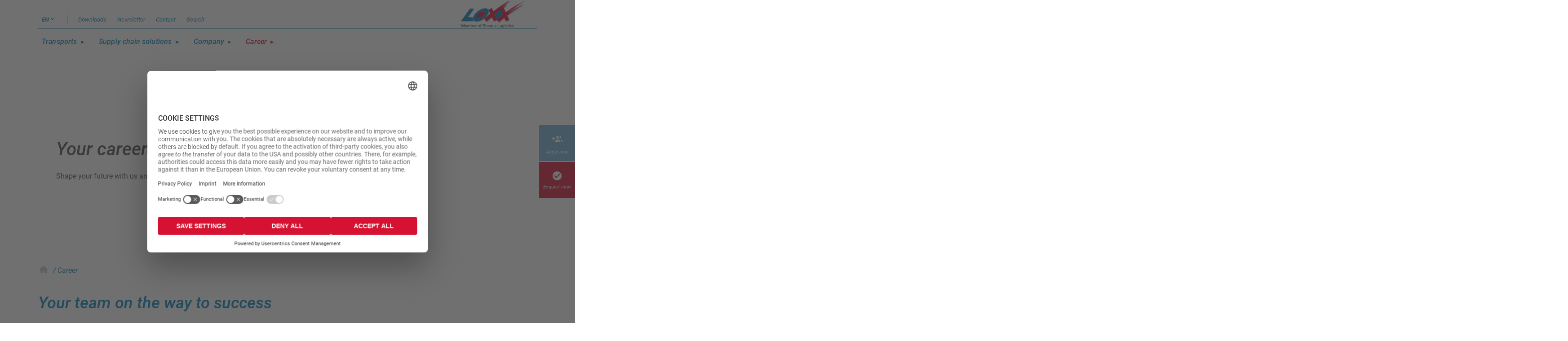

--- FILE ---
content_type: text/html; charset=utf-8
request_url: https://www.loxx.de/en/career/
body_size: 11315
content:
<!DOCTYPE html>
<html dir="ltr" lang="en">
<head>

<meta charset="utf-8">
<!-- 
	This site is developed by rheinschafe.de

	This website is powered by TYPO3 - inspiring people to share!
	TYPO3 is a free open source Content Management Framework initially created by Kasper Skaarhoj and licensed under GNU/GPL.
	TYPO3 is copyright 1998-2025 of Kasper Skaarhoj. Extensions are copyright of their respective owners.
	Information and contribution at https://typo3.org/
-->



<title>Careers at LOXX | Logistics service provider | LOXX</title>
<meta http-equiv="x-ua-compatible" content="IE=edge" />
<meta name="generator" content="TYPO3 CMS" />
<meta name="description" content="Your career in logistics ✓ Future-proof ✓ LOXX as an employer ► Find out more" />
<meta name="viewport" content="width=device-width, initial-scale=1" />
<meta name="robots" content="index,follow" />
<meta property="og:image" content="https://www.loxx.de/fileadmin/Loxx/Karriere/unbenannt-62862.jpg" />
<meta name="twitter:card" content="summary" />
<meta name="apple-mobile-web-app-capable" content="no" />


<link rel="stylesheet" type="text/css" href="/typo3temp/assets/compressed/b685bd6506-2f30cdb4412e7aa0ad4e0114497cfd51.1764004215.css" media="all">
<link rel="stylesheet" type="text/css" href="/typo3temp/assets/compressed/app-0b7223d0329244a733c2d75f698ffb29.1764004208.css" media="all">
<link rel="stylesheet" type="text/css" href="/typo3temp/assets/compressed/vanillaSelectHandler-58309a27708266538ba72512e9632f8d.1764004208.css" media="all">
<link rel="stylesheet" type="text/css" href="/typo3temp/assets/compressed/Frontend.min-18f670d57d4429ae74988a5948f2fe4e.1764004596.css" media="all">
<link href="/typo3conf/ext/rscw_loxx/Resources/Public/StyleSheets/appLoxx.1764003494.css" rel="stylesheet" type="text/css" >
<link href="/typo3conf/ext/rscw_loxx/Resources/Public/StyleSheets/noscript.1764003494.css" rel="stylesheet" type="text/css" >






<script>
                        dataLayer = [{
                            'pageCategory': 'Career',
                            'pageCategoryMain': 'Career',
                            'pageCategorySub1': '',
                            'pageCategorySub2': '',
                            'pageCategorySub3': '',
                            'pageCategorySub4': '',
                            'pageCountry': '',
                            'pageLanguage': 'en'
                        }];
                       </script>
                     
          <link rel="dns-prefetch" href="//cdn.rhenus.group">
          <link rel="dns-prefetch" href="//media.rhenus.group">
          <link rel="dns-prefetch" href="//www.googletagmanager.com">
          <link rel="dns-prefetch" href="//cdn.cookielaw.org">

          <script>var images,backgroundImages,imgAttr="data-rscw-img",backAttr="data-rscw-background",orientAttr="data-rscw-orientation";srcAttr="data-rscw-src-attr",document.addEventListener("DOMContentLoaded",function(){rscwUpdateImgs()});var addEvent=function(t,e,r){null!=t&&void 0!==t&&(t.addEventListener?t.addEventListener(e,r,!1):t.attachEvent?t.attachEvent("on"+e,r):t["on"+e]=r)};function rscwUpdateImgs(){images=document.querySelectorAll("["+imgAttr+"]:not(["+imgAttr+'=""]'),backgroundImages=document.querySelectorAll("["+backAttr+"]:not(["+backAttr+'=""]'),setTimeout(function(){var t;for(t=0;t<images.length;t++){var e="src";images[t].getBoundingClientRect().top<=window.innerHeight&&0<=images[t].getBoundingClientRect().bottom&&"none"!==getComputedStyle(images[t]).display&&""!==rscwImgUrl(images[t],imgAttr,images[t].getAttribute(orientAttr))&&(images[t].getAttribute(srcAttr)&&(e=images[t].getAttribute(srcAttr)),images[t].setAttribute(e,rscwImgUrl(images[t],imgAttr,images[t].getAttribute(orientAttr))))}for(t=0;t<backgroundImages.length;t++)backgroundImages[t].getBoundingClientRect().top<=window.innerHeight&&0<=backgroundImages[t].getBoundingClientRect().bottom&&"none"!==getComputedStyle(backgroundImages[t]).display&&""!==rscwImgUrl(backgroundImages[t],backAttr,backgroundImages[t].getAttribute(orientAttr))&&(backgroundImages[t].style.backgroundImage="url('"+rscwImgUrl(backgroundImages[t],backAttr,backgroundImages[t].getAttribute(orientAttr))+"')")},200)}function rscwImgUrl(t,e,r){var n;if(0===(n=e===backAttr?t:t.parentNode).offsetHeight&&0===n.offsetWidth)return"";if(void 0!==r&&"flip"===r){if(0<n.offsetHeight)return addParameterToURL(t.getAttribute(e),"h="+300*Math.ceil(n.offsetHeight/300))}else if(0<n.offsetWidth)return addParameterToURL(t.getAttribute(e),"w="+300*Math.ceil(n.offsetWidth/300));return""}function addParameterToURL(t,e){return t+=(t.split("?")[1]?"&":"?")+e}addEvent(window,"resize",function(){rscwUpdateImgs()}),addEvent(window,"scroll",function(){rscwUpdateImgs()}),addEvent(window,"orientationchange",function(){rscwUpdateImgs()});</script>
          <script id="hyphenopoly-loader" src="/typo3conf/ext/rscw_provider/Resources/Public/JavaScripts/hyphenopoly/Hyphenopoly_Loader.js"></script>      <link rel="apple-touch-icon" sizes="180x180" href="/typo3conf/ext/rscw_loxx/Resources/Public/Images/favicon/apple-touch-icon.png">
      <link rel="icon" type="image/png" sizes="32x32" href="/typo3conf/ext/rscw_loxx/Resources/Public/Images/favicon/favicon-32x32.png">
      <link rel="icon" type="image/png" sizes="16x16" href="/typo3conf/ext/rscw_loxx/Resources/Public/Images/favicon/favicon-16x16.png">
      <link rel="manifest" href="/typo3conf/ext/rscw_loxx/Resources/Public/Images/favicon/site.webmanifest">
<!-- Google Tag Manager -->
<script>(function(w,d,s,l,i){w[l]=w[l]||[];w[l].push({'gtm.start':
new Date().getTime(),event:'gtm.js'});var f=d.getElementsByTagName(s)[0],
j=d.createElement(s),dl=l!='dataLayer'?'&l='+l:'';j.async=true;j.src=
'https://www.googletagmanager.com/gtm.js?id='+i+dl;f.parentNode.insertBefore(j,f);})(window,document,'script','dataLayer','GTM-KFQKSXCF');</script>
<!-- End Google Tag Manager -->

<link rel="canonical" href="https://www.loxx.de/en/career/"/>

<link rel="alternate" hreflang="de" href="https://www.loxx.de/karriere/"/>
<link rel="alternate" hreflang="en" href="https://www.loxx.de/en/career/"/>
<link rel="alternate" hreflang="x-default" href="https://www.loxx.de/karriere/"/>
<!-- This site is optimized with the Yoast SEO for TYPO3 plugin - https://yoast.com/typo3-extensions-seo/ -->
<script type="application/ld+json">[{"@context":"https:\/\/www.schema.org","@type":"BreadcrumbList","itemListElement":[{"@type":"ListItem","position":1,"item":{"@id":"https:\/\/www.loxx.de\/en\/","name":"Loxx"}},{"@type":"ListItem","position":2,"item":{"@id":"https:\/\/www.loxx.de\/en\/career\/","name":"Career"}}]}]</script>

<link rel="stylesheet" href="/typo3temp/assets/vhs-assets-tinyslidercss.1763994770.css" />

</head>
<body id="p37717">            <!-- Google Tag Manager (noscript) -->
            <noscript><iframe src="https://www.googletagmanager.com/ns.html?id=GTM-KFQKSXCF"
            height="0" width="0" style="display:none;visibility:hidden"></iframe></noscript>
            <!-- End Google Tag Manager (noscript) -->



<noscript>
    
</noscript>








<noscript><div id="no-script"><div id="no-script-box"><img id="no-script-img" src="/fileadmin/user_upload/rhenus-logo.svg" alt="Rhenus Logo"><p id="no-script-maintext">
                Oh No! I need JavaScript to run this website.
            </p><p id="no-script-subtext">
                This website relies on JavaScript to function, please enable it. Thank You!
            </p><a
                id="no-script-link"
                target="_blank"
                rel="noopener noreferrer"
                href="https://www.enable-javascript.com/">How to enable JavaScript</a></div></div></noscript><div class="page-wrapper page-type-default page-type-default_with-main-menu with-lead-cta "><div class="page-body"><div class="main-header fn-header navigation-desktop"><div class="container"><span class="material-icons expand-navigation">expand_less</span><div class="main-header-top"><div class="language-switcher"><a href="#" title="EN" class="active"><span>EN</span></a><div class="language-select"><hr><a href="/karriere/" hreflang="de" title="DE" class=""><span>DE</span></a></div></div><div class="meta-navi"><a href="/en/downloads/"title="Starts file download">Downloads</a><a href="/en/newsletter/"title="Starts file download">Newsletter</a><a href="/en/contact/"title="Starts file download">Contact</a><a href="/en/search/"title="Starts file download">Search</a></div><span class="brand-logo brand-logo_desktop"><a href="/en/"title="To page: Loxx"><img class="logo" alt="Loxx - Member of Rhenus Logistics" src="/typo3conf/ext/rscw_loxx/Resources/Public/Images/LOXX.svg" width="196" height="66" /></a></span></div><div class="main-navigation"><ul><li><a href="/en/transports/" class="level-1-navi-link level-2-navi-trigger" data-page-id="37715"title="Starts file download">
                                        

                                        Transports
                                    </a><div class="level-2-navi-overlay"><div class="container"><div class="material-icons navi-flyout-close">close</div><div class="level-2-navi-col-1"><strong class="h2 navigation-flyout-headline">Transports</strong><p></p><p><a href="/en/transports/" class="overview-link button-ghost">More</a></p></div><div class="level-2-navi-col-2"><ul><li><a href="/en/transports/truck-transport/overview/" class="level-2-navi-link level-3-navi-trigger" data-page-id="37752"title="Starts file download">
                                Truck transport

                                
                                    <span class="icon-loxx-dreieck"></span></a><div class="level-3-navi-overlay"><ul><li><a href="/en/transports/truck-transport/overview/" class="level-3-navi-link" data-page-id="37772"title="Starts file download">
                        Overview
                    </a></li><li><a href="/en/transports/truck-transport/groupage/" class="level-3-navi-link" data-page-id="37771"title="Starts file download">
                        Groupage
                    </a></li><li><a href="/en/transports/truck-transport/groupage-network/" class="level-3-navi-link" data-page-id="37816"title="Starts file download">
                        Groupage network
                    </a></li><li><a href="/en/transports/truck-transport/part-and-full-loads/" class="level-3-navi-link" data-page-id="38512"title="Starts file download">
                        Part and full loads
                    </a></li></ul></div></li><li><a href="/en/transports/special-transport/" class="level-2-navi-link" data-page-id="37918"title="Starts file download">
                                Special transport

                                
                            </a></li><li><a href="/en/transports/rail-transport/" class="level-2-navi-link" data-page-id="37808"title="Starts file download">
                                Rail transport

                                
                            </a></li><li><a href="/en/transports/sea-and-air-transport/" class="level-2-navi-link" data-page-id="37809"title="Starts file download">
                                Sea and air transport

                                
                            </a></li></ul></div></div></div></li><li><a href="/en/supply-chain-solutions/" class="level-1-navi-link level-2-navi-trigger" data-page-id="37935"title="Starts file download">
                                        

                                        Supply chain solutions
                                    </a><div class="level-2-navi-overlay"><div class="container"><div class="material-icons navi-flyout-close">close</div><div class="level-2-navi-col-1"><strong class="h2 navigation-flyout-headline">Supply chain solutions</strong><p></p><p><a href="/en/supply-chain-solutions/" class="overview-link button-ghost">More</a></p></div><div class="level-2-navi-col-2"><ul><li><a href="/en/supply-chain-solutions/transport-related-warehousing/" class="level-2-navi-link" data-page-id="37936"title="Starts file download">
                                Transport related warehousing

                                
                            </a></li><li><a href="/en/supply-chain-solutions/industries/" class="level-2-navi-link" data-page-id="37941"title="Starts file download">
                                Industries

                                
                            </a></li><li><a href="/en/supply-chain-solutions/additional-services/" class="level-2-navi-link" data-page-id="37980"title="Starts file download">
                                Additional services

                                
                            </a></li><li><a href="/en/supply-chain-solutions/customs-handling/" class="level-2-navi-link" data-page-id="37961"title="Starts file download">
                                Customs handling

                                
                            </a></li></ul></div></div></div></li><li><a href="/en/company/about-us/" class="level-1-navi-link level-2-navi-trigger" data-page-id="37716"title="Starts file download">
                                        

                                        Company
                                    </a><div class="level-2-navi-overlay"><div class="container"><div class="material-icons navi-flyout-close">close</div><div class="level-2-navi-col-1"><strong class="h2 navigation-flyout-headline">Company</strong><p></p><p><a href="/en/company/about-us/" class="overview-link button-ghost">More</a></p></div><div class="level-2-navi-col-2"><ul><li><a href="/en/company/about-us/" class="level-2-navi-link" data-page-id="38067"title="Starts file download">
                                About us

                                
                            </a></li><li><a href="/en/company/corporate-policy/" class="level-2-navi-link" data-page-id="38128"title="Starts file download">
                                Corporate policy

                                
                            </a></li><li><a href="/en/company/sustainability/" class="level-2-navi-link" data-page-id="38046"title="Starts file download">
                                Sustainability

                                
                            </a></li></ul></div></div></div></li><li><a href="/en/career/" class="level-1-navi-link level-2-navi-trigger" data-page-id="37717"title="Starts file download">
                                        

                                        Career
                                    </a><div class="level-2-navi-overlay"><div class="container"><div class="material-icons navi-flyout-close">close</div><div class="level-2-navi-col-1"><strong class="h2 navigation-flyout-headline">Career</strong><p></p><p><a href="/en/career/" class="overview-link button-ghost">More</a></p></div><div class="level-2-navi-col-2"><ul><li><a href="/en/career/apprenticeship/" class="level-2-navi-link" data-page-id="38134"title="Starts file download">
                                Apprenticeship

                                
                            </a></li></ul></div></div></div></li></ul></div><div class="main-header-overlay"></div></div></div><!-- mainnavmm start --><div class="main-header navigation-mobile"><div class="header-bar-mobile"><div class="container"><span class="mobile-flyout-trigger"></span><span class="logo brand-logo brand-logo_mobile"><a href="/en/"title="To page: Loxx"><img alt="Loxx - Member of Rhenus Logistics" src="/typo3conf/ext/rscw_loxx/Resources/Public/Images/LOXX.svg" width="139" height="47" /></a></span></div></div><div class="mobile-navi-flyout"><div class="mobile-language-bar"><div class="container"><div class="mobile-language-switcher"><a href="/karriere/"
               title="DE"
               class="mobile-language-switcher-link"><span>DE</span></a><a href="#"
               title="EN"
               class="mobile-language-switcher-link mobile-language-switcher-link_current"><span>EN</span></a></div></div></div><a href="" class="mobile-nav-link mobile-navi-trigger" data-page-id="37715"><div class="container">
                                        Transports
                                        <span class="icon-loxx-dreieck"></span></div></a><div class="mobile-navigation-page"><div class="close-navigation-page"><div class="container"><span class="icon-loxx-dreieck turn"></span>

                Back
            </div></div><div class="mobile-navigation-submenu-title"><div class="container"><span>Transports</span></div></div><a href="/en/transports/" class="mobile-nav-link" data-page-id="37715"><div class="container">
                Transports Overview
            </div></a><a
                    href="/en/transports/truck-transport/overview/"
                    class="mobile-nav-link mobile-navi-trigger"
                    data-page-id="37752"
                ><div class="container">
                        Truck transport
                        
                            <span class="icon-loxx-dreieck"></span></div></a><div class="mobile-navigation-page"><div class="close-navigation-page"><div class="container"><span class="icon-loxx-dreieck turn"></span>

                Back
            </div></div><div class="mobile-navigation-submenu-title"><div class="container"><span>Truck transport</span></div></div><a
                    href="/en/transports/truck-transport/overview/"
                    class="mobile-nav-link"
                    data-page-id="37772"
                ><div class="container">
                        Overview

                        
                    </div></a><a
                    href="/en/transports/truck-transport/groupage/"
                    class="mobile-nav-link"
                    data-page-id="37771"
                ><div class="container">
                        Groupage

                        
                    </div></a><a
                    href="/en/transports/truck-transport/groupage-network/"
                    class="mobile-nav-link"
                    data-page-id="37816"
                ><div class="container">
                        Groupage network

                        
                    </div></a><a
                    href="/en/transports/truck-transport/part-and-full-loads/"
                    class="mobile-nav-link"
                    data-page-id="38512"
                ><div class="container">
                        Part and full loads

                        
                    </div></a></div><a
                    href="/en/transports/special-transport/"
                    class="mobile-nav-link"
                    data-page-id="37918"
                ><div class="container">
                        Special transport
                        
                    </div></a><a
                    href="/en/transports/rail-transport/"
                    class="mobile-nav-link"
                    data-page-id="37808"
                ><div class="container">
                        Rail transport
                        
                    </div></a><a
                    href="/en/transports/sea-and-air-transport/"
                    class="mobile-nav-link"
                    data-page-id="37809"
                ><div class="container">
                        Sea and air transport
                        
                    </div></a></div><a href="" class="mobile-nav-link mobile-navi-trigger" data-page-id="37935"><div class="container">
                                        Supply chain solutions
                                        <span class="icon-loxx-dreieck"></span></div></a><div class="mobile-navigation-page"><div class="close-navigation-page"><div class="container"><span class="icon-loxx-dreieck turn"></span>

                Back
            </div></div><div class="mobile-navigation-submenu-title"><div class="container"><span>Supply chain solutions</span></div></div><a href="/en/supply-chain-solutions/" class="mobile-nav-link" data-page-id="37935"><div class="container">
                Supply chain solutions Overview
            </div></a><a
                    href="/en/supply-chain-solutions/transport-related-warehousing/"
                    class="mobile-nav-link"
                    data-page-id="37936"
                ><div class="container">
                        Transport related warehousing
                        
                    </div></a><a
                    href="/en/supply-chain-solutions/industries/"
                    class="mobile-nav-link"
                    data-page-id="37941"
                ><div class="container">
                        Industries
                        
                    </div></a><a
                    href="/en/supply-chain-solutions/additional-services/"
                    class="mobile-nav-link"
                    data-page-id="37980"
                ><div class="container">
                        Additional services
                        
                    </div></a><a
                    href="/en/supply-chain-solutions/customs-handling/"
                    class="mobile-nav-link"
                    data-page-id="37961"
                ><div class="container">
                        Customs handling
                        
                    </div></a></div><a href="" class="mobile-nav-link mobile-navi-trigger" data-page-id="37716"><div class="container">
                                        Company
                                        <span class="icon-loxx-dreieck"></span></div></a><div class="mobile-navigation-page"><div class="close-navigation-page"><div class="container"><span class="icon-loxx-dreieck turn"></span>

                Back
            </div></div><div class="mobile-navigation-submenu-title"><div class="container"><span>Company</span></div></div><a href="/en/company/about-us/" class="mobile-nav-link" data-page-id="37716"><div class="container">
                Company Overview
            </div></a><a
                    href="/en/company/about-us/"
                    class="mobile-nav-link"
                    data-page-id="38067"
                ><div class="container">
                        About us
                        
                    </div></a><a
                    href="/en/company/corporate-policy/"
                    class="mobile-nav-link"
                    data-page-id="38128"
                ><div class="container">
                        Corporate policy
                        
                    </div></a><a
                    href="/en/company/sustainability/"
                    class="mobile-nav-link"
                    data-page-id="38046"
                ><div class="container">
                        Sustainability
                        
                    </div></a></div><a href="" class="mobile-nav-link mobile-navi-trigger" data-page-id="37717"><div class="container">
                                        Career
                                        <span class="icon-loxx-dreieck"></span></div></a><div class="mobile-navigation-page"><div class="close-navigation-page"><div class="container"><span class="icon-loxx-dreieck turn"></span>

                Back
            </div></div><div class="mobile-navigation-submenu-title"><div class="container"><span>Career</span></div></div><a href="/en/career/" class="mobile-nav-link" data-page-id="37717"><div class="container">
                Career Overview
            </div></a><a
                    href="/en/career/apprenticeship/"
                    class="mobile-nav-link"
                    data-page-id="38134"
                ><div class="container">
                        Apprenticeship
                        
                    </div></a></div><div class="mobile-bottom-navi"><div class="container"><div class="meta-navi"><a href="/en/downloads/"title="Starts file download">Downloads</a><a href="/en/newsletter/"title="Starts file download">Newsletter</a><a href="/en/contact/"title="Starts file download">Contact</a><a href="/en/search/"title="Starts file download">Search</a></div></div></div></div></div><div class="container"><div class="row"><div class="col"></div><!-- col end --></div><!-- row end --></div><!-- container end--><div id="c177542" class="frame frame-fullwidth frame-type-rscwcontentelements_stage frame-layout-3 frame-space-after-global-space-after-small"><div class="stage lead-cta-anchor"><figure class="stage-figure"><img data-rscw-img="https://media.rhenus.group/Loxx/Karriere/unbenannt-62862.jpg?crop=2357%2C1010%2C2%2C78&fit=cover&fm=webp"  class="background-image d-none d-md-block" alt="" src="[data-uri]" ><img data-rscw-img="https://media.rhenus.group/Loxx/Karriere/unbenannt-62862.jpg?crop=0%2C0%2C0%2C0&fit=cover&fm=webp"  class="background-image d-block d-md-none" alt="" src="[data-uri]" ></figure><div class="container"><div class="stage-content"><h1 class="h1 headline">
                                Your career in logistics
                            </h1><div class="stage-text"><p>Shape your future with us and join our company.</p></div><div class="mobile-divider"></div></div></div></div></div><div class="container"><div class="row"><div class="col fullwidth-content-col"></div></div></div><div class="container-fluid"><div class="row"><div class="col col-alert"></div></div></div><div class="main-spacer" ></div><div class="breadcrumb-container"><div class="container"><div class="row"><div class="col-12"><a href="/en/"title="Starts file download"><span class="material-icons home-link">home</span></a>
                            
                    
                        
                                
                                        / Career
                                    
                            
                    
                    
                </div></div></div></div><div class="breadcrumb-container-mobile"><div class="container"><div class="row"><div class="col-12"><a href="/en/"title="Starts file download"><span class="icon-loxx-dreieck turn mr-2"></span>Loxx
                            </a></div></div></div></div><div class="sidebar-cta-container" id="sidebar-cta-container"><a href="https://www.loxx.de/karriere/stellenangebote/" title="Apply now" target="_blank" class="cta-button cta-button_road-freight-tool"><span class="road_freight_icon"><svg xmlns="http://www.w3.org/2000/svg" width="24" height="24" viewBox="0 0 24 24"><path d="M8 10H5V7H3v3H0v2h3v3h2v-3h3v-2zm10 1c1.66 0 2.99-1.34 2.99-3S19.66 5 18 5c-.32 0-.63.05-.91.14.57.81.9 1.79.9 2.86s-.34 2.04-.9 2.86c.28.09.59.14.91.14zm-5 0c1.66 0 2.99-1.34 2.99-3S14.66 5 13 5c-1.66 0-3 1.34-3 3s1.34 3 3 3zm6.62 2.16c.83.73 1.38 1.66 1.38 2.84v2h3v-2c0-1.54-2.37-2.49-4.38-2.84zM13 13c-2 0-6 1-6 3v2h12v-2c0-2-4-3-6-3z"/></svg></span><span>Apply now</span></a><div class="sidebar-cta-container__spacer"></div><a href="/en/contact/#c180559" class="cta-button cta-button_lead-cta"title="To page: Contact"><i class="material-icons">check_circle</i><span>Enquire now!</span></a></div><div class="container"><div class="row justify-content-end"><div class="col-12"><div class="justify-content-end d-flex"><a class="back-to-top-btn" href="#" id="back-to-top-btn-desktop" role="button"><i class="material-icons">keyboard_arrow_up</i></a></div></div></div></div><a class="back-to-top-btn" href="#" id="back-to-top-btn-mobile" role="button"><i class="material-icons">keyboard_arrow_up</i></a><!--TYPO3SEARCH_begin--><div class="container"><div class="row"><div class="col"><div id="c177543" class="frame frame-default frame-type-textmedia frame-layout-3 frame-space-after-global-space-after-small"><header class=""><h2 class="">
        
				Your team on the way to success
			</h2></header><div class="ce-textpic ce-center ce-above row  flex-column"><div class="ce-bodytext col-12 col-sm order-1"><p>Reliability and continuity in a&nbsp;multicultural team&nbsp;– these values characterise us as an employer. Many of our colleagues have been affiliated with LOXX for years and bring our logistics company forward with their ideas, their experience, their passion and drive. Together, we shape the positive development of the company – from our trainees to our staff to our managing directors.</p><p>&nbsp;</p></div></div></div><div id="c177544" class="frame frame-default frame-type-rscwcontentelements_default_teaser frame-layout-0 frame-space-after-global-space-after-small"><header><h3 class="">
				The benefits for you
			</h3></header><div class="default-teaser-container"><div class="row"><div class="col-md-4"><div class="default-teaser-box"><div class="img-crossfade"><img src="https://media.rhenus.group/Loxx/Karriere/Benefits/Personal_blau_16_9.png?crop=4000%2C2249%2C0%2C0&fit=cover&fm=webp&width=60&blur=5" class=" --img-fader" alt=""><img src="https://media.rhenus.group/Loxx/Karriere/Benefits/Personal_blau_16_9.png?crop=4000%2C2249%2C0%2C0&fit=cover&fm=webp&width=60&blur=5" data-rscw-img="https://media.rhenus.group/Loxx/Karriere/Benefits/Personal_blau_16_9.png?crop=4000%2C2249%2C0%2C0&fit=cover&fm=webp"  alt="" ></div><div class="default-teaser-content"><h3 class="h3 headline">Working atmosphere</h3><p><p class="P68B1DB1-Listenabsatz7">You can expect a good working atmosphere, modern premises and ergonomic workplaces, as well as an extraordinarily nice team with a familial spirit. At our company, you will also find simple structures and short coordination channels.</p></p></div></div></div><div class="col-md-4"><div class="default-teaser-box"><div class="img-crossfade"><img src="https://media.rhenus.group/Loxx/Karriere/Benefits/Sparschwein_blau_16_9.png?crop=4000%2C2249%2C0%2C0&fit=cover&fm=webp&width=60&blur=5" class=" --img-fader" alt=""><img src="https://media.rhenus.group/Loxx/Karriere/Benefits/Sparschwein_blau_16_9.png?crop=4000%2C2249%2C0%2C0&fit=cover&fm=webp&width=60&blur=5" data-rscw-img="https://media.rhenus.group/Loxx/Karriere/Benefits/Sparschwein_blau_16_9.png?crop=4000%2C2249%2C0%2C0&fit=cover&fm=webp"  alt="" ></div><div class="default-teaser-content"><h3 class="h3 headline">Company pension scheme</h3><p><p class="P68B1DB1-Listenabsatz7">Benefit from the arrangement of a company pension scheme at top general conditions</p></p></div></div></div><div class="col-md-4"><div class="default-teaser-box"><div class="img-crossfade"><img src="https://media.rhenus.group/Loxx/Karriere/Benefits/Hantel_blau_16_9.png?crop=4000%2C2249%2C0%2C0&fit=cover&fm=webp&width=60&blur=5" class=" --img-fader" alt=""><img src="https://media.rhenus.group/Loxx/Karriere/Benefits/Hantel_blau_16_9.png?crop=4000%2C2249%2C0%2C0&fit=cover&fm=webp&width=60&blur=5" data-rscw-img="https://media.rhenus.group/Loxx/Karriere/Benefits/Hantel_blau_16_9.png?crop=4000%2C2249%2C0%2C0&fit=cover&fm=webp"  alt="" ></div><div class="default-teaser-content"><h3 class="h3 headline">Corporate benefits</h3><p><p class="P68B1DB1-Listenabsatz7">You will receive extensive special conditions from well-known companies in various sectors: from travel or fashion to technology, sports, or all things relating to cars.</p></p></div></div></div><div class="col-md-4"><div class="default-teaser-box"><div class="img-crossfade"><img src="https://media.rhenus.group/Loxx/Karriere/Benefits/Kaffeetasse_LOXX-blau_16_9.png?crop=1280%2C719%2C0%2C40&fit=cover&fm=webp&width=60&blur=5" class=" --img-fader" alt=""><img src="https://media.rhenus.group/Loxx/Karriere/Benefits/Kaffeetasse_LOXX-blau_16_9.png?crop=1280%2C719%2C0%2C40&fit=cover&fm=webp&width=60&blur=5" data-rscw-img="https://media.rhenus.group/Loxx/Karriere/Benefits/Kaffeetasse_LOXX-blau_16_9.png?crop=1280%2C719%2C0%2C40&fit=cover&fm=webp"  alt="" ></div><div class="default-teaser-content"><h3 class="h3 headline">Food &amp; drink</h3><p><p class="P68B1DB1-Listenabsatz7">At our company, there is a flat rate for coffee and cocoa specialities as well as water and tea. Our own break room and various catering options are available to you in your lunch break.</p></p></div></div></div><div class="col-md-4"><div class="default-teaser-box"><div class="img-crossfade"><img src="https://media.rhenus.group/Loxx/Karriere/Benefits/Gluehbirne_blau_16_9.png?crop=4000%2C2249%2C0%2C0&fit=cover&fm=webp&width=60&blur=5" class=" --img-fader" alt=""><img src="https://media.rhenus.group/Loxx/Karriere/Benefits/Gluehbirne_blau_16_9.png?crop=4000%2C2249%2C0%2C0&fit=cover&fm=webp&width=60&blur=5" data-rscw-img="https://media.rhenus.group/Loxx/Karriere/Benefits/Gluehbirne_blau_16_9.png?crop=4000%2C2249%2C0%2C0&fit=cover&fm=webp"  alt="" ></div><div class="default-teaser-content"><h3 class="h3 headline">Further education and training offers</h3><p><p class="P68B1DB1-Listenabsatz7">With contemporary training offers, we want to give you the opportunity to constantly develop yourself. Our internal and external training programme, with extensive offers, is available to you for this purpose.</p></p></div></div></div><div class="col-md-4"><div class="default-teaser-box"><div class="img-crossfade"><img src="https://media.rhenus.group/Loxx/Karriere/Benefits/Stetoskop_blau_16_9.png?crop=4000%2C2249%2C0%2C0&fit=cover&fm=webp&width=60&blur=5" class=" --img-fader" alt=""><img src="https://media.rhenus.group/Loxx/Karriere/Benefits/Stetoskop_blau_16_9.png?crop=4000%2C2249%2C0%2C0&fit=cover&fm=webp&width=60&blur=5" data-rscw-img="https://media.rhenus.group/Loxx/Karriere/Benefits/Stetoskop_blau_16_9.png?crop=4000%2C2249%2C0%2C0&fit=cover&fm=webp"  alt="" ></div><div class="default-teaser-content"><h3 class="h3 headline">Health and pension management</h3><p><p class="P68B1DB1-Listenabsatz7">With our company doctor and health-related offers, such as flu vaccinations, health days and eye examinations, we take care of your health.</p></p></div></div></div><div class="col-md-4"><div class="default-teaser-box"><div class="img-crossfade"><img src="https://media.rhenus.group/Loxx/Karriere/Benefits/Auto_blau_16_9.png?crop=4000%2C2249%2C0%2C0&fit=cover&fm=webp&width=60&blur=5" class=" --img-fader" alt=""><img src="https://media.rhenus.group/Loxx/Karriere/Benefits/Auto_blau_16_9.png?crop=4000%2C2249%2C0%2C0&fit=cover&fm=webp&width=60&blur=5" data-rscw-img="https://media.rhenus.group/Loxx/Karriere/Benefits/Auto_blau_16_9.png?crop=4000%2C2249%2C0%2C0&fit=cover&fm=webp"  alt="" ></div><div class="default-teaser-content"><h3 class="h3 headline">Parking spaces &amp; electric charging stations</h3><p><p class="P68B1DB1-Listenabsatz7">If you come to us by car, you will always find a free parking space on our premises as well as the possibility to charge your electric vehicle for a fee.</p></p></div></div></div><div class="col-md-4"><div class="default-teaser-box"><div class="img-crossfade"><img src="https://media.rhenus.group/Loxx/Karriere/Benefits/Laptop_blau_16_9.png?crop=4000%2C2249%2C0%2C0&fit=cover&fm=webp&width=60&blur=5" class=" --img-fader" alt=""><img src="https://media.rhenus.group/Loxx/Karriere/Benefits/Laptop_blau_16_9.png?crop=4000%2C2249%2C0%2C0&fit=cover&fm=webp&width=60&blur=5" data-rscw-img="https://media.rhenus.group/Loxx/Karriere/Benefits/Laptop_blau_16_9.png?crop=4000%2C2249%2C0%2C0&fit=cover&fm=webp"  alt="" ></div><div class="default-teaser-content"><h3 class="h3 headline">Flexible working</h3><p><p>In many divisions, you can vary your working day through mobile working and flexible working hours.</p></p></div></div></div><div class="col-md-4"><div class="default-teaser-box"><div class="img-crossfade"><img src="https://media.rhenus.group/Loxx/Karriere/Benefits/Events.jpg?crop=1920%2C1079%2C0%2C0&fit=cover&fm=webp&width=60&blur=5" class=" --img-fader" alt=""><img src="https://media.rhenus.group/Loxx/Karriere/Benefits/Events.jpg?crop=1920%2C1079%2C0%2C0&fit=cover&fm=webp&width=60&blur=5" data-rscw-img="https://media.rhenus.group/Loxx/Karriere/Benefits/Events.jpg?crop=1920%2C1079%2C0%2C0&fit=cover&fm=webp"  title="[Translate to Deutsch:] Firmenevents" alt="[Translate to Deutsch:] Firmenevents" ></div><div class="default-teaser-content"><h3 class="h3 headline">Events</h3><p><p class="P68B1DB1-Listenabsatz7">Various events, such as our summer party, our trainee onboardings or team events, invite you to get to know each other and exchange ideas outside of work.</p></p></div></div></div></div></div></div><div id="c177545" class="frame frame-default frame-type-rscwcontentelements_extended_stripe frame-layout-0 frame-space-after-global-space-after-small"><div class="extended-stripe-container extended-stripe-container_has-image"><div class="container"><div class="extended-stripe extended-stripe_has-image extended-stripe_image-bottom-alignment"><div class="row"><img data-rscw-img="https://media.rhenus.group/Loxx/Karriere/unbenannt-63369.jpg?crop=1842%2C1381%2C68%2C188&fit=cover&fm=webp"  class="extended-stripe-image" title="Apply to our company now!" alt="Apply to our company now!" src="[data-uri]" ><div class="col-lg-8 offset-lg-4 extended-stripe-content"><div><h2 class="h1 headline">Apply to our company now!</h2><p>Here, you will find current job offers at LOXX in Gelsenkirchen.</p><a href="https://www.loxx.de/karriere/stellenangebote/" target="_blank" class="link-chevron"title="Link to: www.loxx.de - opens in a new tab">
                                        View the job portal
                                    </a></div></div></div></div></div></div></div><div id="c177548" class="frame frame-default frame-type-rscwcontentelements_default_teaser frame-layout-0 frame-space-after-global-space-after-small"><header><h3 class="">
				Your prospects: further education & studies
			</h3></header><div class="default-teaser-container"><div class="row"><div class="col-md-4"><a class="default-teaser-box"
                                       href="https://www.loxx.de/en/career/apprenticeship/"><div class="img-crossfade"><img src="https://media.rhenus.group/Loxx/Karriere/Ausbildung/AdobeStock_57735893_1500x1000.jpg?crop=1500%2C843%2C0%2C78&fit=cover&fm=webp&width=60&blur=5" class=" --img-fader" alt=""><img src="https://media.rhenus.group/Loxx/Karriere/Ausbildung/AdobeStock_57735893_1500x1000.jpg?crop=1500%2C843%2C0%2C78&fit=cover&fm=webp&width=60&blur=5" data-rscw-img="https://media.rhenus.group/Loxx/Karriere/Ausbildung/AdobeStock_57735893_1500x1000.jpg?crop=1500%2C843%2C0%2C78&fit=cover&fm=webp"  alt="" ></div><div class="default-teaser-content"><div class="subheadline">BA (f/m/other) in Logistics Management</div><h3 class="h3 headline">Studying</h3><p><p>Do you like to organise things and would like to work internationally? Then come to us and complete your Bachelor of Arts degree (f/m/other) in Logistics Management at our company, because, here, you will be coordinating worldwide goods shipments.</p></p><span class="link-chevron">more</span></div></a></div><div class="col-md-4"><a class="default-teaser-box"
                                       href="https://www.loxx.de/en/career/apprenticeship/"><div class="img-crossfade"><img src="https://media.rhenus.group/Loxx/Karriere/Ausbildung/unbenannt-63015.jpg?crop=2362%2C1328%2C0%2C123&fit=cover&fm=webp&width=60&blur=5" class=" --img-fader" alt=""><img src="https://media.rhenus.group/Loxx/Karriere/Ausbildung/unbenannt-63015.jpg?crop=2362%2C1328%2C0%2C123&fit=cover&fm=webp&width=60&blur=5" data-rscw-img="https://media.rhenus.group/Loxx/Karriere/Ausbildung/unbenannt-63015.jpg?crop=2362%2C1328%2C0%2C123&fit=cover&fm=webp"  alt="" ></div><div class="default-teaser-content"><div class="subheadline">Further industrial training</div><h3 class="h3 headline">Logistics Foreman</h3><p><p>We offer the change to participate in the training programme to become a logistics foreman, which lasts several months.</p></p><span class="link-chevron">more</span></div></a></div><div class="col-md-4"><a class="default-teaser-box"
                                       href="https://www.loxx.de/karriere/gabelstaplerausbildung/"><div class="img-crossfade"><img src="https://media.rhenus.group/Loxx/Karriere/Ausbildung/unbenannt-62825.jpg?crop=2213%2C1244%2C148%2C245&fit=cover&fm=webp&width=60&blur=5" class=" --img-fader" alt=""><img src="https://media.rhenus.group/Loxx/Karriere/Ausbildung/unbenannt-62825.jpg?crop=2213%2C1244%2C148%2C245&fit=cover&fm=webp&width=60&blur=5" data-rscw-img="https://media.rhenus.group/Loxx/Karriere/Ausbildung/unbenannt-62825.jpg?crop=2213%2C1244%2C148%2C245&fit=cover&fm=webp"  alt="" ></div><div class="default-teaser-content"><div class="subheadline">LOXX Academy</div><h3 class="h3 headline">Forklift training</h3><p><p>Would you like to obtain a driving licence for industrial trucks? Then complete forklift training with us in line with DGUV 308-001.</p></p><span class="link-chevron">more</span></div></a></div></div></div></div></div><!-- col end --></div><!-- row end --></div><!-- container end--><div id="c177552" class="frame frame-fullwidth frame-type-rscwcontentelements_highlighted_text frame-layout-3 frame-space-after-global-space-after-small"><div class="highlighted-text-container"><div class="container highlighted-text-content-box"><h2 class="h1 headline">
                        

                        Do you have any questions about LOXX?
                    </h2><p>
                            Then get in touch with us.
                        </p><a href="/en/contact/" class="highlighted-text-cta button-ghost light"title="To page: Contact">
                            Get in touch now
                        </a></div></div></div><div class="container"><div class="row"><div class="col fullwidth-content-col"></div></div></div><!--TYPO3SEARCH_end--></div><footer class="main-footer"><div class="container"><div class="main-footer-navi"><div class="row"><div class="col-lg-9 footer-left"><a href="/en/sitemap/" title="Sitemap">
                        Sitemap
                    </a><a href="/en/imprint/" title="Imprint">
                        Imprint
                    </a><a href="/en/privacy-notice/" title="Privacy notice">
                        Privacy notice
                    </a><a href="https://rhenus.integrityline.org/index.php" title="Integrity line">
                        Integrity line
                    </a><a href="/en/gender-disclaimer/" title="Gender Disclaimer">
                        Gender Disclaimer
                    </a></div></div></div><div class="meta-navi"><div class="row"><div class="col-lg-9 footer-left"><a href="#picture-credit-popup" class="picturecredit-inline">
    Image Credits
</a><div id="picture-credit-popup" class="mfp-hide"><div class="container"><div class="white-popup"><button title="Close (Esc)" type="button" class="mfp-close" onclick="$.magnificPopup.close()">×</button><p class="h2 popup-heading">Image Credits</p><div class="picture-credits"><div class="row"><div class="col-lg-3 credit"><div class="credit-box"><div class="image"></div><p class="filename">unbenannt-62862.jpg</p></div></div><div class="col-lg-3 credit"><div class="credit-box"><div class="image"></div><p class="filename">Personal_blau_16_9.png</p></div></div><div class="col-lg-3 credit"><div class="credit-box"><div class="image"></div><p class="filename">Sparschwein_blau_16_9.png</p></div></div><div class="col-lg-3 credit"><div class="credit-box"><div class="image"></div><p class="filename">Hantel_blau_16_9.png</p></div></div><div class="col-lg-3 credit"><div class="credit-box"><div class="image"></div><p class="filename">Kaffeetasse_LOXX-blau_16_9.png</p></div></div><div class="col-lg-3 credit"><div class="credit-box"><div class="image"></div><p class="filename">Gluehbirne_blau_16_9.png</p></div></div><div class="col-lg-3 credit"><div class="credit-box"><div class="image"></div><p class="filename">Stetoskop_blau_16_9.png</p></div></div><div class="col-lg-3 credit"><div class="credit-box"><div class="image"></div><p class="filename">Auto_blau_16_9.png</p></div></div><div class="col-lg-3 credit"><div class="credit-box"><div class="image"></div><p class="filename">Laptop_blau_16_9.png</p></div></div><div class="col-lg-3 credit"><div class="credit-box"><div class="image"></div><p class="filename">Events.jpg</p></div></div><div class="col-lg-3 credit"><div class="credit-box"><div class="image"></div><p class="filename">unbenannt-63369.jpg</p></div></div><div class="col-lg-3 credit"><div class="credit-box"><div class="image"></div><p class="filename">Disposition_Azubi__Lager_1_.jpg</p></div></div><div class="col-lg-3 credit"><div class="credit-box"><div class="image"></div><p class="filename">AdobeStock_57735893_1500x1000.jpg</p></div></div><div class="col-lg-3 credit"><div class="credit-box"><div class="image"></div><p class="filename">unbenannt-63015.jpg</p></div></div><div class="col-lg-3 credit"><div class="credit-box"><div class="image"></div><p class="filename">unbenannt-62825.jpg</p></div></div></div></div></div></div></div><a href="#" role="button" class="usercentrics-manual-link">
                            Cookie Settings
                        </a></div><div class="col-lg-3 footer-right"><div class="footer-social-link-container"><a class="social-link social-linkedin" target="_blank"
                            title="A click on the logos of the social networks will result in leaving our website. Please note that the following link will open a website, for whose contents we are not responsible for and where our data protection regulations are not valid."
                            href="https://www.linkedin.com/company/12697846"></a><a class="social-link social-instagram" target="_blank"
                               title="A click on the logos of the social networks will result in leaving our website. Please note that the following link will open a website, for whose contents we are not responsible for and where our data protection regulations are not valid."
                               href="https://www.instagram.com/loxxlogistics/"></a><a class="social-link social-facebook" target="_blank"
                            title="A click on the logos of the social networks will result in leaving our website. Please note that the following link will open a website, for whose contents we are not responsible for and where our data protection regulations are not valid."
                            href="https://www.facebook.com/loxxlogistics/"></a></div><div class="footer-copyright">
                        ©2025 - Loxx Logistics GmbH
                    </div></div></div></div></div></footer></div><script>
    window.__PAGE_SETTINGS__ = {
        
        
        
            useMobileMenuInsteadOfBootstrapMenu: true,
        
    }
</script>
<script id="powermail_conditions_container" data-condition-uri="https://www.loxx.de/en/career/powermail_cond.json"></script><script type="text/javascript" src="/en/career?type=1517985223"></script><div class="lux_container_email4link" data-lux-container="email4link">
    <div class="lux_lightbox_container">
        <h3>###EMAIL4LINK_TITLE###</h3>
        <p>###EMAIL4LINK_TEXT###</p>

        <form data-lux-email4link="form">
            <div class="form-group">
                <label for="lux_email4link_email" style="display: none;">Email</label>
                <input
                        type="email"
                        id="lux_email4link_email"
                        class="form-control"
                        required="required"
                        placeholder="Email"
                        name="email4link[email]">
            </div>


            

            
                <div class="form-check">
                    <label>
                        <input
                                type="checkbox"
                                class="form-check-input"
                                required="required"
                                name="email4link[privacyChecked]"
                                value="1" />
                        I accept the terms and conditions of the privacy policy - see
                        
                    </label>
                </div>
            

            <input
                    type="submit"
                    class="btn btn-primary"
                    value="Submit" />

        </form>

        <p class="lux_smalltext">###EMAIL4LINK_HREF###</p>

        
                <a href="https://www.in2code.de/produkte/lux-typo3-marketing-automation/" class="lux_poweredby" target="_blank" rel="noopener noreferrer nofollow">
                    Powered by
                    <img src="/typo3conf/ext/lux/Resources/Public/Icons/lux.svg" alt="LUX logo" width="30" height="30" />
                </a>
            

        <div data-lux-email4link="successMessageSendEmail" style="display:none;" class="alert alert-success">
            Email successfully sent. Please check your mailbox.
        </div>

        <div data-lux-email4link="errorEmailAddress" style="display:none;" class="alert alert-danger">
            Error in given email address.
        </div>
    </div>
</div>
<script id="lux_container" data-lux-enable="1" data-lux-autoenable="1" data-lux-identificationMethod="0" data-lux-requesturi="https://www.loxx.de/en/career?type=1518815717" data-lux-contenturi="https://www.loxx.de/en/career?type=1520192598" data-lux-contenturiwithoutheader="https://www.loxx.de/en/career?type=1560175278" data-lux-pageuid="37717" data-lux-languageuid="1" data-lux-newsuid="0" data-lux-pagetracking="1" data-lux-downloadtracking="1" data-lux-downloadtracking-extensions="pdf,txt,doc,docx,xls,xlsx,ppt,pptx,zip"></script><script type="text/javascript" src="/en/career?type=1560095529"></script>

<script src="/typo3temp/assets/compressed/app-7ca1c5ded557841e06ca5578d419d1a5.1764004208.js"></script>
<script src="/typo3conf/ext/lux/Resources/Public/JavaScript/Lux/Lux.min.1764003523.js" defer="defer"></script>
<script src="/typo3conf/ext/rscw_provider/Resources/Public/JavaScripts/jquery-3.5.1.min.1764003494.js"></script>
<script src="/typo3conf/ext/rscw_provider/Resources/Public/JavaScripts/popper.min.1764003494.js"></script>
<script src="/typo3conf/ext/rscw_provider/Resources/Public/JavaScripts/bootstrap.min.1764003494.js"></script>
<script src="/typo3conf/ext/rscw_loxx/Resources/Public/JavaScripts/appLoxx.1764003629.js"></script>


<script type="text/javascript" src="/typo3temp/assets/vhs-assets-tinysliderjs.1763994770.js"></script>

</body>
</html>

--- FILE ---
content_type: text/css; charset=utf-8
request_url: https://www.loxx.de/typo3temp/assets/compressed/app-0b7223d0329244a733c2d75f698ffb29.1764004208.css
body_size: -294
content:
.tx-powermail .dynamics-google-places-autocomplete .powermail_fieldwrap_company_address.invalid .form-floating>div:first-child{border:0!important}.dynamics-google-places-autocomplete-extra-fields{height:0;opacity:0;pointer-events:none;transition:all .3s ease-in-out}.dynamics-google-places-autocomplete-extra-fields.show{height:auto;opacity:1;pointer-events:unset}.dynamics-google-places-autocomplete-extra-fields .dynamics-google-places-autocomplete-input input:not(.vsb__wrapper__select__search):not(.parsley-error){height:49px}.dynamics-google-places-autocomplete-extra-fields .powermail_fieldwrap_type_html{margin-bottom:0!important}.dynamics-google-places-autocomplete-extra-fields br{display:none}.dynamics-google-places-autocomplete-extra-fields .form-floating{border:0!important}.dynamics-google-places-autocomplete-extra-fields,.dynamics-google-places-autocomplete-searchbar{position:relative}.dynamics-google-places-autocomplete-searchbar{margin-bottom:0!important}.dynamics-google-places-autocomplete-custom-autocomplete{background:#fff;height:100%;left:0;position:absolute;top:0;transform:translateY(100%);width:100%;z-index:800}.dynamics-google-places-autocomplete-custom-autocomplete ul{background:#fff;border:1px solid #d2d8db;box-shadow:0 3px 8px rgba(0,0,0,.439);display:flex;flex-flow:column nowrap;font-size:1rem;list-style-type:none;padding:0;position:absolute;width:100%}.dynamics-google-places-autocomplete-custom-autocomplete li{align-items:center;border-top:1px solid #d2d8db;cursor:pointer;display:flex;margin:0!important;min-height:48px;padding:4px 24px 4px 15px}.dynamics-google-places-autocomplete-custom-autocomplete li.bg-gray{background-color:#dcdcdc}.dynamics-google-places-autocomplete-custom-autocomplete li:before{content:unset!important}.dynamics-google-places-autocomplete-custom-autocomplete li:first-child{border:none}.dynamics-google-places-autocomplete-custom-autocomplete li.highlight,.dynamics-google-places-autocomplete-custom-autocomplete li:hover{background:#e6f1f8}.dynamics-google-places-autocomplete span.mandatory,.dynamics-google-places-autocomplete.invalid .valid-feedback,.dynamics-google-places-autocomplete.valid .invalid-feedback{display:none}.dynamics-google-places-autocomplete.is-required .mandatory{display:inline-block}.dynamics-google-places-autocomplete .dynamics-google-places-autocomplete-extra-fields .tx-powermail .dynamics-google-places-autocomplete-input .form-floating input.is-invalid,.dynamics-google-places-autocomplete .dynamics-google-places-autocomplete-extra-fields .tx-powermail .dynamics-google-places-autocomplete-input.invalid .form-floating input:not(.is-valid){border:0!important}.dynamics-google-places-autocomplete .dynamics-google-places-autocomplete-extra-fields .dynamics-google-places-autocomplete-input{margin-bottom:30px}.dynamics-google-places-autocomplete .dynamics-google-places-autocomplete-extra-fields .form-floating .valid{border:0!important}.dynamics-google-places-autocomplete .dynamics-google-places-autocomplete-extra-fields .form-floating .invalid{border:2px solid #dc3545!important}.dynamics-google-places-autocomplete .dynamics-google-places-autocomplete-extra-fields .powermail_fieldwrap_type_select .form-floating,.dynamics-google-places-autocomplete .dynamics-google-places-autocomplete-extra-fields .powermail_fieldwrap_type_select .form-floating .valid{border:0!important}.dynamics-google-places-autocomplete .dynamics-google-places-autocomplete-extra-fields .powermail_fieldwrap_type_select .form-floating .invalid{border:0}.was-validated .powermail_fieldwrap_company_address.is-required .form-floating input[name=dynamics-google-places-searchinput]{border:2px solid #dc3545!important}.was-validated .powermail_fieldwrap_company_address.is-required .dynamics-google-places-autocomplete-searchbar .valid-feedback{display:none!important}.was-validated .powermail_fieldwrap_company_address.is-required .dynamics-google-places-autocomplete-searchbar .invalid-feedback{display:block!important}.tx-powermail .dynamics-google-places-autocomplete .powermail_fieldwrap .form-control.is-invalid{border:0!important}


--- FILE ---
content_type: text/css; charset=utf-8
request_url: https://www.loxx.de/typo3conf/ext/rscw_loxx/Resources/Public/StyleSheets/appLoxx.1764003494.css
body_size: 85024
content:
@charset "UTF-8";.alert-link,.badge,.cc-btn,.cc-header,.close,dt,kbd kbd{font-weight:700}.badge,.cc-btn,.dropdown-header,.dropdown-item,.dropdown-toggle,.input-group-text,.mfp-counter,.navbar-brand,.progress-bar{white-space:nowrap}.accordion>.card,.cc-grower,.cc-revoke,.cc-window,.collapsing,.dropdown-divider,.mfp-bg,.mfp-iframe-scaler,.modal-open,.progress,svg{overflow:hidden}.form-popover,.mfp-wrap,.mm-searchfield input,.page-body .rhenus-custom-select .bootstrap-select .dropdown-toggle:focus,.page-body .rhenus-custom-select .bootstrap-select>select.mobile-device:focus+.dropdown-toggle,.pagination .page-item .page-link,.pagination .page-item .page-link:focus,.pagination .page-item .page-link:hover,[tabindex="-1"]:focus,html *{outline:0!important}.mfp-arrow,html{-webkit-tap-highlight-color:transparent}.mfp-close,.popover,.tooltip,address{font-style:normal}.cc-window{opacity:1;-webkit-transition:opacity 1s ease;transition:opacity 1s ease}.cc-window.cc-invisible{opacity:0}.cc-animate.cc-revoke{-webkit-transition:transform 1s ease;-webkit-transition:-webkit-transform 1s ease;transition:-webkit-transform 1s ease;transition:transform 1s ease;transition:transform 1s ease, -webkit-transform 1s ease}.cc-animate.cc-revoke.cc-top{-webkit-transform:translateY(-2em);transform:translateY(-2em)}.cc-animate.cc-revoke.cc-bottom{-webkit-transform:translateY(2em);transform:translateY(2em)}.cc-animate.cc-revoke.cc-active.cc-bottom,.cc-animate.cc-revoke.cc-active.cc-top,.cc-revoke:hover{-webkit-transform:translateY(0);transform:translateY(0)}.cc-grower{max-height:0;-webkit-transition:max-height 1s;transition:max-height 1s}.cc-revoke,.cc-window{position:fixed;-webkit-box-sizing:border-box;box-sizing:border-box;font-family:Helvetica,Calibri,Arial,sans-serif;font-size:16px;line-height:1.5em;display:-webkit-box;display:-ms-flexbox;display:flex;-ms-flex-wrap:nowrap;flex-wrap:nowrap;z-index:9999}.cc-window.cc-static{position:static}.cc-window.cc-floating{padding:2em;max-width:24em;-webkit-box-orient:vertical;-webkit-box-direction:normal;-ms-flex-direction:column;flex-direction:column}.cc-window.cc-banner{padding:1em 1.8em;width:100%;-webkit-box-orient:horizontal;-webkit-box-direction:normal;-ms-flex-direction:row;flex-direction:row}.cc-revoke{padding:.5em}.cc-revoke:hover{text-decoration:underline}.cc-header{font-size:18px}.cc-btn,.cc-close,.cc-link,.cc-revoke{cursor:pointer}.cc-link{opacity:.8;display:inline-block;padding:.2em;text-decoration:underline}.cc-link:hover{opacity:1}.cc-link:active,.cc-link:visited{color:initial}.cc-btn{display:block;padding:.4em .8em;font-size:.9em;border-width:2px;border-style:solid;text-align:center}.cc-highlight .cc-btn:first-child{background-color:transparent;border-color:transparent}.cc-highlight .cc-btn:first-child:focus,.cc-highlight .cc-btn:first-child:hover{background-color:transparent;text-decoration:underline}.cc-close{display:block;position:absolute;top:.5em;right:.5em;font-size:1.6em;opacity:.9;line-height:.75}.cc-close:focus,.cc-close:hover{opacity:1}.cc-revoke.cc-top{top:0;left:3em;border-bottom-left-radius:.5em;border-bottom-right-radius:.5em}.cc-revoke.cc-bottom{bottom:0;left:3em;border-top-left-radius:.5em;border-top-right-radius:.5em}.cc-revoke.cc-left{left:3em;right:unset}.cc-revoke.cc-right{right:3em;left:unset}.cc-top{top:1em}.cc-left{left:1em}.cc-right{right:1em}.cc-bottom{bottom:1em}.cc-floating>.cc-link{margin-bottom:1em}.cc-floating .cc-message{display:block;margin-bottom:1em}.cc-window.cc-floating .cc-compliance{-webkit-box-flex:1;-ms-flex:1 0 auto;flex:1 0 auto}.cc-window.cc-banner{-webkit-box-align:center;-ms-flex-align:center;align-items:center}.cc-banner.cc-top{left:0;right:0;top:0}.cc-banner.cc-bottom{left:0;right:0;bottom:0}.cc-banner .cc-message{display:block;-webkit-box-flex:1;-ms-flex:1 1 auto;flex:1 1 auto;max-width:100%;margin-right:1em}.cc-compliance{display:-webkit-box;display:-ms-flexbox;display:flex;-webkit-box-align:center;-ms-flex-align:center;align-items:center;-ms-flex-line-pack:justify;align-content:space-between}.cc-floating .cc-compliance>.cc-btn{-webkit-box-flex:1;-ms-flex:1;flex:1}.cc-btn+.cc-btn{margin-left:.5em}@media print{.cc-revoke,.cc-window{display:none}}@media screen and (max-width:900px){.cc-btn{white-space:normal}}@media screen and (max-width:414px) and (orientation:portrait),screen and (max-width:736px) and (orientation:landscape){.cc-window.cc-top{top:0}.cc-window.cc-bottom{bottom:0}.cc-window.cc-banner,.cc-window.cc-floating,.cc-window.cc-left,.cc-window.cc-right{left:0;right:0}.cc-window.cc-banner{-webkit-box-orient:vertical;-webkit-box-direction:normal;-ms-flex-direction:column;flex-direction:column}.cc-window.cc-banner .cc-compliance{-webkit-box-flex:1;-ms-flex:1 1 auto;flex:1 1 auto}.cc-window.cc-floating{max-width:none}.cc-window .cc-message{margin-bottom:1em}.cc-window.cc-banner{-webkit-box-align:unset;-ms-flex-align:unset;align-items:unset}.cc-window.cc-banner .cc-message{margin-right:0}}.cc-floating.cc-theme-classic{padding:1.2em;border-radius:5px}.cc-floating.cc-type-info.cc-theme-classic .cc-compliance{text-align:center;display:inline;-webkit-box-flex:0;-ms-flex:none;flex:none}.cc-theme-classic .cc-btn{border-radius:5px}.cc-theme-classic .cc-btn:last-child{min-width:140px}.cc-floating.cc-type-info.cc-theme-classic .cc-btn{display:inline-block}.cc-theme-edgeless.cc-window{padding:0}.cc-floating.cc-theme-edgeless .cc-message{margin:2em 2em 1.5em}.cc-banner.cc-theme-edgeless .cc-btn{margin:0;padding:.8em 1.8em;height:100%}.cc-banner.cc-theme-edgeless .cc-message{margin-left:1em}.cc-floating.cc-theme-edgeless .cc-btn+.cc-btn{margin-left:0}.mfp-bg{top:0;left:0;width:100%;height:100%;z-index:1042;background:#0b0b0b}.mfp-wrap{top:0;left:0;width:100%;height:100%;z-index:1043;position:fixed;-webkit-backface-visibility:hidden}.mfp-container{text-align:center;width:100%;height:100%;-webkit-box-sizing:border-box;box-sizing:border-box}.mfp-container:before{content:'';display:inline-block;height:100%;vertical-align:middle}.mfp-align-top .mfp-container:before{display:none}.mfp-content{position:relative;display:inline-block;vertical-align:middle;margin:0 auto;text-align:left;z-index:1045}.mfp-ajax-holder .mfp-content,.mfp-inline-holder .mfp-content{width:100%;cursor:auto}.mfp-ajax-cur{cursor:progress}.mfp-zoom-out-cur,.mfp-zoom-out-cur .mfp-image-holder .mfp-close{cursor:-webkit-zoom-out;cursor:zoom-out}.mfp-zoom{cursor:pointer;cursor:-webkit-zoom-in;cursor:zoom-in}.mfp-auto-cursor .mfp-content{cursor:auto}.mfp-arrow,.mfp-close,.mfp-counter,.mfp-preloader{-webkit-user-select:none;-moz-user-select:none;-ms-user-select:none;user-select:none}.mfp-loading.mfp-figure{display:none}.mfp-hide{display:none!important}.mfp-preloader{color:#CCC;position:absolute;top:50%;width:auto;text-align:center;margin-top:-.8em;left:8px;right:8px;z-index:1044}.mfp-preloader a{color:#CCC}.mfp-close,.mfp-preloader a:hover{color:#FFF}.mfp-s-error .mfp-content,.mfp-s-ready .mfp-preloader{display:none}button.mfp-arrow,button.mfp-close{overflow:visible;cursor:pointer;background:0 0;border:0;-webkit-appearance:none;display:block;outline:0;padding:0;z-index:1046;-webkit-box-shadow:none;box-shadow:none;-ms-touch-action:manipulation;touch-action:manipulation}.mfp-figure:after,.mfp-iframe-scaler iframe{-webkit-box-shadow:0 0 8px rgba(0,0,0,.6);box-shadow:0 0 8px rgba(0,0,0,.6);position:absolute}button::-moz-focus-inner{padding:0;border:0}.mfp-close{width:44px;height:44px;line-height:44px;position:absolute;right:0;top:0;text-decoration:none;text-align:center;opacity:.65;padding:0 0 18px 10px;font-size:28px;font-family:Arial,Baskerville,monospace}.mfp-close:focus,.mfp-close:hover{opacity:1}.mfp-close:active{top:1px}.mfp-close-btn-in .mfp-close{color:#333}.mfp-iframe-holder .mfp-close,.mfp-image-holder .mfp-close{color:#FFF;right:-6px;text-align:right;padding-right:6px;width:100%}.mfp-counter{position:absolute;top:0;right:0;color:#CCC;font-size:12px;line-height:18px}.mfp-arrow{position:absolute;opacity:.65;margin:-55px 0 0;top:50%;padding:0;width:90px;height:110px}.mfp-arrow:active{margin-top:-54px}.mfp-arrow:focus,.mfp-arrow:hover{opacity:1}.mfp-arrow:after,.mfp-arrow:before{content:'';display:block;width:0;height:0;position:absolute;left:0;top:0;margin-top:35px;margin-left:35px;border:inset transparent}.mfp-arrow:after{border-top-width:13px;border-bottom-width:13px;top:8px}.mfp-arrow:before{border-top-width:21px;border-bottom-width:21px;opacity:.7}.mfp-arrow-left{left:0}.mfp-arrow-left:after{border-right:17px solid #FFF;margin-left:31px}.mfp-arrow-left:before{margin-left:25px;border-right:27px solid #3F3F3F}.mfp-arrow-right{right:0}.mfp-arrow-right:after{border-left:17px solid #FFF;margin-left:39px}.mfp-arrow-right:before{border-left:27px solid #3F3F3F}.mfp-iframe-holder{padding-top:40px;padding-bottom:40px}.mfp-iframe-holder .mfp-content{line-height:0;width:100%;max-width:900px}.mfp-iframe-holder .mfp-close{top:-40px}.mfp-iframe-scaler{width:100%;height:0;padding-top:56.25%}button,hr,input{overflow:visible}.mfp-iframe-scaler iframe{display:block;top:0;left:0;width:100%;height:100%;background:#000}.mfp-figure:after,img.mfp-img{width:auto;height:auto;display:block}img.mfp-img{max-width:100%;line-height:0;-webkit-box-sizing:border-box;box-sizing:border-box;padding:40px 0;margin:0 auto}.mfp-figure{line-height:0}.mfp-figure:after{content:'';left:0;top:40px;bottom:40px;right:0;z-index:-1;background:#444}.mfp-figure small{color:#BDBDBD;display:block;font-size:12px;line-height:14px}.mfp-figure figure{margin:0}.mfp-bottom-bar{margin-top:-36px;position:absolute;top:100%;left:0;width:100%;cursor:auto}.mfp-title{text-align:left;line-height:18px;color:#F3F3F3;word-wrap:break-word;padding-right:36px}.mfp-image-holder .mfp-content{max-width:100%}.mfp-gallery .mfp-image-holder .mfp-figure{cursor:pointer}@media screen and (max-width:800px) and (orientation:landscape),screen and (max-height:300px){.mfp-img-mobile .mfp-image-holder{padding-left:0;padding-right:0}.mfp-img-mobile img.mfp-img{padding:0}.mfp-img-mobile .mfp-figure:after{top:0;bottom:0}.mfp-img-mobile .mfp-figure small{display:inline;margin-left:5px}.mfp-img-mobile .mfp-bottom-bar{background:rgba(0,0,0,.6);bottom:0;margin:0;top:auto;padding:3px 5px;position:fixed;-webkit-box-sizing:border-box;box-sizing:border-box}.mfp-img-mobile .mfp-bottom-bar:empty{padding:0}.mfp-img-mobile .mfp-counter{right:5px;top:3px}.mfp-img-mobile .mfp-close{top:0;right:0;width:35px;height:35px;line-height:35px;background:rgba(0,0,0,.6);position:fixed;text-align:center;padding:0}}article,aside,figcaption,figure,footer,header,hgroup,legend,main,nav,section{display:block}label,output{display:inline-block}address,dl,ol,p,pre,ul{margin-bottom:1rem}body,caption{text-align:left}@media all and (max-width:900px){.mfp-arrow{-webkit-transform:scale(.75);transform:scale(.75)}.mfp-arrow-left{-webkit-transform-origin:0;transform-origin:0}.mfp-arrow-right{-webkit-transform-origin:100%;transform-origin:100%}.mfp-container{padding-left:6px;padding-right:6px}}@font-face{font-family:'Open Sans';src:url(/typo3conf/ext/rscw_provider/node_modules/open-sans-fontface/fonts/Light/OpenSans-Light.eot?v=1.1.0);src:url(/typo3conf/ext/rscw_provider/node_modules/open-sans-fontface/fonts/Light/OpenSans-Light.eot?#iefix&v=1.1.0) format("embedded-opentype"),url(/typo3conf/ext/rscw_provider/node_modules/open-sans-fontface/fonts/Light/OpenSans-Light.woff?v=1.1.0) format("woff"),url(/typo3conf/ext/rscw_provider/node_modules/open-sans-fontface/fonts/Light/OpenSans-Light.ttf?v=1.1.0) format("truetype"),url(/typo3conf/ext/rscw_provider/node_modules/open-sans-fontface/fonts/Light/OpenSans-Light.svg?v=1.1.0#Light) format("svg");font-weight:300;font-style:normal}@font-face{font-family:'Open Sans';src:url(/typo3conf/ext/rscw_provider/node_modules/open-sans-fontface/fonts/LightItalic/OpenSans-LightItalic.eot?v=1.1.0);src:url(/typo3conf/ext/rscw_provider/node_modules/open-sans-fontface/fonts/LightItalic/OpenSans-LightItalic.eot?#iefix&v=1.1.0) format("embedded-opentype"),url(/typo3conf/ext/rscw_provider/node_modules/open-sans-fontface/fonts/LightItalic/OpenSans-LightItalic.woff?v=1.1.0) format("woff"),url(/typo3conf/ext/rscw_provider/node_modules/open-sans-fontface/fonts/LightItalic/OpenSans-LightItalic.ttf?v=1.1.0) format("truetype"),url(/typo3conf/ext/rscw_provider/node_modules/open-sans-fontface/fonts/LightItalic/OpenSans-LightItalic.svg?v=1.1.0#LightItalic) format("svg");font-weight:300;font-style:italic}@font-face{font-family:'Open Sans';src:url(/typo3conf/ext/rscw_provider/node_modules/open-sans-fontface/fonts/Regular/OpenSans-Regular.eot?v=1.1.0);src:url(/typo3conf/ext/rscw_provider/node_modules/open-sans-fontface/fonts/Regular/OpenSans-Regular.eot?#iefix&v=1.1.0) format("embedded-opentype"),url(/typo3conf/ext/rscw_provider/node_modules/open-sans-fontface/fonts/Regular/OpenSans-Regular.woff?v=1.1.0) format("woff"),url(/typo3conf/ext/rscw_provider/node_modules/open-sans-fontface/fonts/Regular/OpenSans-Regular.ttf?v=1.1.0) format("truetype"),url(/typo3conf/ext/rscw_provider/node_modules/open-sans-fontface/fonts/Regular/OpenSans-Regular.svg?v=1.1.0#Regular) format("svg");font-weight:400;font-style:normal}@font-face{font-family:'Open Sans';src:url(/typo3conf/ext/rscw_provider/node_modules/open-sans-fontface/fonts/Italic/OpenSans-Italic.eot?v=1.1.0);src:url(/typo3conf/ext/rscw_provider/node_modules/open-sans-fontface/fonts/Italic/OpenSans-Italic.eot?#iefix&v=1.1.0) format("embedded-opentype"),url(/typo3conf/ext/rscw_provider/node_modules/open-sans-fontface/fonts/Italic/OpenSans-Italic.woff?v=1.1.0) format("woff"),url(/typo3conf/ext/rscw_provider/node_modules/open-sans-fontface/fonts/Italic/OpenSans-Italic.ttf?v=1.1.0) format("truetype"),url(/typo3conf/ext/rscw_provider/node_modules/open-sans-fontface/fonts/Italic/OpenSans-Italic.svg?v=1.1.0#Italic) format("svg");font-weight:400;font-style:italic}@font-face{font-family:'Open Sans';src:url(/typo3conf/ext/rscw_provider/node_modules/open-sans-fontface/fonts/Semibold/OpenSans-Semibold.eot?v=1.1.0);src:url(/typo3conf/ext/rscw_provider/node_modules/open-sans-fontface/fonts/Semibold/OpenSans-Semibold.eot?#iefix&v=1.1.0) format("embedded-opentype"),url(/typo3conf/ext/rscw_provider/node_modules/open-sans-fontface/fonts/Semibold/OpenSans-Semibold.woff?v=1.1.0) format("woff"),url(/typo3conf/ext/rscw_provider/node_modules/open-sans-fontface/fonts/Semibold/OpenSans-Semibold.ttf?v=1.1.0) format("truetype"),url(/typo3conf/ext/rscw_provider/node_modules/open-sans-fontface/fonts/Semibold/OpenSans-Semibold.svg?v=1.1.0#Semibold) format("svg");font-weight:600;font-style:normal}@font-face{font-family:'Open Sans';src:url(/typo3conf/ext/rscw_provider/node_modules/open-sans-fontface/fonts/SemiboldItalic/OpenSans-SemiboldItalic.eot?v=1.1.0);src:url(/typo3conf/ext/rscw_provider/node_modules/open-sans-fontface/fonts/SemiboldItalic/OpenSans-SemiboldItalic.eot?#iefix&v=1.1.0) format("embedded-opentype"),url(/typo3conf/ext/rscw_provider/node_modules/open-sans-fontface/fonts/SemiboldItalic/OpenSans-SemiboldItalic.woff?v=1.1.0) format("woff"),url(/typo3conf/ext/rscw_provider/node_modules/open-sans-fontface/fonts/SemiboldItalic/OpenSans-SemiboldItalic.ttf?v=1.1.0) format("truetype"),url(/typo3conf/ext/rscw_provider/node_modules/open-sans-fontface/fonts/SemiboldItalic/OpenSans-SemiboldItalic.svg?v=1.1.0#SemiboldItalic) format("svg");font-weight:600;font-style:italic}@font-face{font-family:'Open Sans';src:url(/typo3conf/ext/rscw_provider/node_modules/open-sans-fontface/fonts/Bold/OpenSans-Bold.eot?v=1.1.0);src:url(/typo3conf/ext/rscw_provider/node_modules/open-sans-fontface/fonts/Bold/OpenSans-Bold.eot?#iefix&v=1.1.0) format("embedded-opentype"),url(/typo3conf/ext/rscw_provider/node_modules/open-sans-fontface/fonts/Bold/OpenSans-Bold.woff?v=1.1.0) format("woff"),url(/typo3conf/ext/rscw_provider/node_modules/open-sans-fontface/fonts/Bold/OpenSans-Bold.ttf?v=1.1.0) format("truetype"),url(/typo3conf/ext/rscw_provider/node_modules/open-sans-fontface/fonts/Bold/OpenSans-Bold.svg?v=1.1.0#Bold) format("svg");font-weight:700;font-style:normal}@font-face{font-family:'Open Sans';src:url(/typo3conf/ext/rscw_provider/node_modules/open-sans-fontface/fonts/BoldItalic/OpenSans-BoldItalic.eot?v=1.1.0);src:url(/typo3conf/ext/rscw_provider/node_modules/open-sans-fontface/fonts/BoldItalic/OpenSans-BoldItalic.eot?#iefix&v=1.1.0) format("embedded-opentype"),url(/typo3conf/ext/rscw_provider/node_modules/open-sans-fontface/fonts/BoldItalic/OpenSans-BoldItalic.woff?v=1.1.0) format("woff"),url(/typo3conf/ext/rscw_provider/node_modules/open-sans-fontface/fonts/BoldItalic/OpenSans-BoldItalic.ttf?v=1.1.0) format("truetype"),url(/typo3conf/ext/rscw_provider/node_modules/open-sans-fontface/fonts/BoldItalic/OpenSans-BoldItalic.svg?v=1.1.0#BoldItalic) format("svg");font-weight:700;font-style:italic}@font-face{font-family:'Open Sans';src:url(/typo3conf/ext/rscw_provider/node_modules/open-sans-fontface/fonts/ExtraBold/OpenSans-ExtraBold.eot?v=1.1.0);src:url(/typo3conf/ext/rscw_provider/node_modules/open-sans-fontface/fonts/ExtraBold/OpenSans-ExtraBold.eot?#iefix&v=1.1.0) format("embedded-opentype"),url(/typo3conf/ext/rscw_provider/node_modules/open-sans-fontface/fonts/ExtraBold/OpenSans-ExtraBold.woff?v=1.1.0) format("woff"),url(/typo3conf/ext/rscw_provider/node_modules/open-sans-fontface/fonts/ExtraBold/OpenSans-ExtraBold.ttf?v=1.1.0) format("truetype"),url(/typo3conf/ext/rscw_provider/node_modules/open-sans-fontface/fonts/ExtraBold/OpenSans-ExtraBold.svg?v=1.1.0#ExtraBold) format("svg");font-weight:800;font-style:normal}@font-face{font-family:'Open Sans';src:url(/typo3conf/ext/rscw_provider/node_modules/open-sans-fontface/fonts/ExtraBoldItalic/OpenSans-ExtraBoldItalic.eot?v=1.1.0);src:url(/typo3conf/ext/rscw_provider/node_modules/open-sans-fontface/fonts/ExtraBoldItalic/OpenSans-ExtraBoldItalic.eot?#iefix&v=1.1.0) format("embedded-opentype"),url(/typo3conf/ext/rscw_provider/node_modules/open-sans-fontface/fonts/ExtraBoldItalic/OpenSans-ExtraBoldItalic.woff?v=1.1.0) format("woff"),url(/typo3conf/ext/rscw_provider/node_modules/open-sans-fontface/fonts/ExtraBoldItalic/OpenSans-ExtraBoldItalic.ttf?v=1.1.0) format("truetype"),url(/typo3conf/ext/rscw_provider/node_modules/open-sans-fontface/fonts/ExtraBoldItalic/OpenSans-ExtraBoldItalic.svg?v=1.1.0#ExtraBoldItalic) format("svg");font-weight:800;font-style:italic}*,::after,::before{-webkit-box-sizing:border-box;box-sizing:border-box}html{font-family:sans-serif;line-height:1.15;-webkit-text-size-adjust:100%}body{margin:0;line-height:1.5;background-color:#FFF}#c27461 h1,h1,h2,h3,h4,h5,h6{margin-top:0;margin-bottom:.5rem}dl,ol,p,ul{margin-top:0}abbr[data-original-title],abbr[title]{text-decoration:underline;-webkit-text-decoration:underline dotted;text-decoration:underline dotted;cursor:help;border-bottom:0;text-decoration-skip-ink:none}address{line-height:inherit}ol ol,ol ul,ul ol,ul ul{margin-bottom:0}dd{margin-bottom:.5rem;margin-left:0}blockquote,figure{margin:0 0 1rem}b,strong{font-weight:bolder}small{font-size:80%}sub,sup{position:relative;font-size:75%;line-height:0;vertical-align:baseline}sub{bottom:-.25em}sup{top:-.5em}a{background-color:transparent}a:hover{text-decoration:underline}a:not([href]):not([tabindex]),a:not([href]):not([tabindex]):focus,a:not([href]):not([tabindex]):hover{color:inherit;text-decoration:none}a:not([href]):not([tabindex]):focus{outline:0}code,kbd,pre,samp{font-family:"Courier New";font-size:1em}pre{margin-top:0;overflow:auto}img{vertical-align:middle;border-style:none}svg{vertical-align:middle}table{border-collapse:collapse}caption{padding-top:.75rem;padding-bottom:.75rem;color:#6C757D;caption-side:bottom}th{text-align:inherit}label{margin-bottom:.5rem}button{border-radius:0}button:focus{outline:dotted 1px;outline:-webkit-focus-ring-color auto 5px}button,input,optgroup,select,textarea{margin:0;font-family:inherit;font-size:inherit;line-height:inherit}.close,legend{font-size:1.5rem}button,select{text-transform:none}select{word-wrap:normal}[type=button],[type=reset],[type=submit],button{-webkit-appearance:button}[type=button]:not(:disabled),[type=reset]:not(:disabled),[type=submit]:not(:disabled),button:not(:disabled){cursor:pointer}[type=button]::-moz-focus-inner,[type=reset]::-moz-focus-inner,[type=submit]::-moz-focus-inner,button::-moz-focus-inner{padding:0;border-style:none}input[type=radio],input[type=checkbox]{-webkit-box-sizing:border-box;box-sizing:border-box;padding:0}input[type=date],input[type=time],input[type=datetime-local],input[type=month]{-webkit-appearance:listbox}textarea{overflow:auto;resize:vertical}fieldset{min-width:0;padding:0;margin:0;border:0}legend{width:100%;max-width:100%;padding:0;margin-bottom:.5rem;line-height:inherit;color:inherit;white-space:normal}.container,.container-fluid{padding-right:15px;padding-left:15px;margin-left:auto;width:100%;margin-right:auto}progress{vertical-align:baseline}[type=number]::-webkit-inner-spin-button,[type=number]::-webkit-outer-spin-button{height:auto}[type=search]{outline-offset:-2px;-webkit-appearance:none}[type=search]::-webkit-search-decoration{-webkit-appearance:none}::-webkit-file-upload-button{font:inherit;-webkit-appearance:button}.display-1,.display-2,.display-3,.display-4,.lead{font-weight:300}summary{display:list-item;cursor:pointer}template{display:none}[hidden]{display:none!important}@media (min-width:576px){.container{max-width:540px}}@media (min-width:768px){.container{max-width:720px}}@media (min-width:992px){.container{max-width:960px}}@media (min-width:1200px){.container{max-width:1140px}}.col,.col-auto{max-width:100%}.row{display:-webkit-box;display:-ms-flexbox;display:flex;-ms-flex-wrap:wrap;flex-wrap:wrap;margin-right:-15px;margin-left:-15px}.dropleft .dropdown-toggle-split::before,.no-gutters{margin-right:0}.no-gutters{margin-left:0}.no-gutters>.col,.no-gutters>[class*=col-]{padding-right:0;padding-left:0}.col,.col-1,.col-10,.col-11,.col-12,.col-2,.col-3,.col-4,.col-5,.col-6,.col-6 .rhenus-quote,.col-6 .rhenus-quote__content,.col-7,.col-8,.col-9,.col-auto,.col-lg,.col-lg-1,.col-lg-10,.col-lg-11,.col-lg-12,.col-lg-2,.col-lg-3,.col-lg-4,.col-lg-5,.col-lg-6,.col-lg-6 .rhenus-quote,.col-lg-6 .rhenus-quote__content,.col-lg-7,.col-lg-8,.col-lg-9,.col-lg-auto,.col-md,.col-md-1,.col-md-10,.col-md-11,.col-md-12,.col-md-2,.col-md-3,.col-md-4,.col-md-5,.col-md-6,.col-md-6 .rhenus-quote,.col-md-6 .rhenus-quote__content,.col-md-7,.col-md-8,.col-md-9,.col-md-auto,.col-sm,.col-sm-1,.col-sm-10,.col-sm-11,.col-sm-12,.col-sm-2,.col-sm-3,.col-sm-4,.col-sm-5,.col-sm-6,.col-sm-6 .rhenus-quote,.col-sm-6 .rhenus-quote__content,.col-sm-7,.col-sm-8,.col-sm-9,.col-sm-auto,.col-xl,.col-xl-1,.col-xl-10,.col-xl-11,.col-xl-12,.col-xl-2,.col-xl-3,.col-xl-4,.col-xl-5,.col-xl-6,.col-xl-6 .rhenus-quote,.col-xl-6 .rhenus-quote__content,.col-xl-7,.col-xl-8,.col-xl-9,.col-xl-auto,.col-xs-6 .rhenus-quote,.col-xs-6 .rhenus-quote__content,.frame-fullwidth .stripe-container .rhenus-quote__image,.rhenus-quote.rhenus-quote_has-image,.rhenus-quote__content,.rhenus-quote_has-image .rhenus-quote__content{position:relative;width:100%;padding-right:15px;padding-left:15px}.col{-ms-flex-preferred-size:0;flex-basis:0;-webkit-box-flex:1;-ms-flex-positive:1;flex-grow:1}.col-auto{-webkit-box-flex:0;-ms-flex:0 0 auto;flex:0 0 auto;width:auto}.col-1{-webkit-box-flex:0;-ms-flex:0 0 8.33333%;flex:0 0 8.33333%;max-width:8.33333%}.col-2{-webkit-box-flex:0;-ms-flex:0 0 16.66667%;flex:0 0 16.66667%;max-width:16.66667%}.col-3{-webkit-box-flex:0;-ms-flex:0 0 25%;flex:0 0 25%;max-width:25%}.col-4{-webkit-box-flex:0;-ms-flex:0 0 33.33333%;flex:0 0 33.33333%;max-width:33.33333%}.col-5{-webkit-box-flex:0;-ms-flex:0 0 41.66667%;flex:0 0 41.66667%;max-width:41.66667%}.col-6{-webkit-box-flex:0;-ms-flex:0 0 50%;flex:0 0 50%;max-width:50%}.col-7{-webkit-box-flex:0;-ms-flex:0 0 58.33333%;flex:0 0 58.33333%;max-width:58.33333%}.col-8{-webkit-box-flex:0;-ms-flex:0 0 66.66667%;flex:0 0 66.66667%;max-width:66.66667%}.col-9{-webkit-box-flex:0;-ms-flex:0 0 75%;flex:0 0 75%;max-width:75%}.col-10{-webkit-box-flex:0;-ms-flex:0 0 83.33333%;flex:0 0 83.33333%;max-width:83.33333%}.col-11{-webkit-box-flex:0;-ms-flex:0 0 91.66667%;flex:0 0 91.66667%;max-width:91.66667%}.col-12{-webkit-box-flex:0;-ms-flex:0 0 100%;flex:0 0 100%;max-width:100%}.order-first{-webkit-box-ordinal-group:0;-ms-flex-order:-1;order:-1}.order-last{-webkit-box-ordinal-group:14;-ms-flex-order:13;order:13}.order-0{-webkit-box-ordinal-group:1;-ms-flex-order:0;order:0}.order-1{-webkit-box-ordinal-group:2;-ms-flex-order:1;order:1}.order-2{-webkit-box-ordinal-group:3;-ms-flex-order:2;order:2}.order-3{-webkit-box-ordinal-group:4;-ms-flex-order:3;order:3}.order-4{-webkit-box-ordinal-group:5;-ms-flex-order:4;order:4}.order-5{-webkit-box-ordinal-group:6;-ms-flex-order:5;order:5}.order-6{-webkit-box-ordinal-group:7;-ms-flex-order:6;order:6}.order-7{-webkit-box-ordinal-group:8;-ms-flex-order:7;order:7}.order-8{-webkit-box-ordinal-group:9;-ms-flex-order:8;order:8}.order-9{-webkit-box-ordinal-group:10;-ms-flex-order:9;order:9}.order-10{-webkit-box-ordinal-group:11;-ms-flex-order:10;order:10}.order-11{-webkit-box-ordinal-group:12;-ms-flex-order:11;order:11}.order-12{-webkit-box-ordinal-group:13;-ms-flex-order:12;order:12}.offset-1{margin-left:8.33333%}.offset-2{margin-left:16.66667%}.offset-3{margin-left:25%}.offset-4{margin-left:33.33333%}.offset-5{margin-left:41.66667%}.offset-6{margin-left:50%}.offset-7{margin-left:58.33333%}.offset-8{margin-left:66.66667%}.offset-9{margin-left:75%}.offset-10{margin-left:83.33333%}.offset-11{margin-left:91.66667%}@media (min-width:576px){.col-sm{-ms-flex-preferred-size:0;flex-basis:0;-webkit-box-flex:1;-ms-flex-positive:1;flex-grow:1;max-width:100%}.col-sm-auto{-webkit-box-flex:0;-ms-flex:0 0 auto;flex:0 0 auto;width:auto;max-width:100%}.col-sm-1{-webkit-box-flex:0;-ms-flex:0 0 8.33333%;flex:0 0 8.33333%;max-width:8.33333%}.col-sm-2{-webkit-box-flex:0;-ms-flex:0 0 16.66667%;flex:0 0 16.66667%;max-width:16.66667%}.col-sm-3{-webkit-box-flex:0;-ms-flex:0 0 25%;flex:0 0 25%;max-width:25%}.col-sm-4{-webkit-box-flex:0;-ms-flex:0 0 33.33333%;flex:0 0 33.33333%;max-width:33.33333%}.col-sm-5{-webkit-box-flex:0;-ms-flex:0 0 41.66667%;flex:0 0 41.66667%;max-width:41.66667%}.col-sm-6{-webkit-box-flex:0;-ms-flex:0 0 50%;flex:0 0 50%;max-width:50%}.col-sm-7{-webkit-box-flex:0;-ms-flex:0 0 58.33333%;flex:0 0 58.33333%;max-width:58.33333%}.col-sm-8{-webkit-box-flex:0;-ms-flex:0 0 66.66667%;flex:0 0 66.66667%;max-width:66.66667%}.col-sm-9{-webkit-box-flex:0;-ms-flex:0 0 75%;flex:0 0 75%;max-width:75%}.col-sm-10{-webkit-box-flex:0;-ms-flex:0 0 83.33333%;flex:0 0 83.33333%;max-width:83.33333%}.col-sm-11{-webkit-box-flex:0;-ms-flex:0 0 91.66667%;flex:0 0 91.66667%;max-width:91.66667%}.col-sm-12{-webkit-box-flex:0;-ms-flex:0 0 100%;flex:0 0 100%;max-width:100%}.order-sm-first{-webkit-box-ordinal-group:0;-ms-flex-order:-1;order:-1}.order-sm-last{-webkit-box-ordinal-group:14;-ms-flex-order:13;order:13}.order-sm-0{-webkit-box-ordinal-group:1;-ms-flex-order:0;order:0}.order-sm-1{-webkit-box-ordinal-group:2;-ms-flex-order:1;order:1}.order-sm-2{-webkit-box-ordinal-group:3;-ms-flex-order:2;order:2}.order-sm-3{-webkit-box-ordinal-group:4;-ms-flex-order:3;order:3}.order-sm-4{-webkit-box-ordinal-group:5;-ms-flex-order:4;order:4}.order-sm-5{-webkit-box-ordinal-group:6;-ms-flex-order:5;order:5}.order-sm-6{-webkit-box-ordinal-group:7;-ms-flex-order:6;order:6}.order-sm-7{-webkit-box-ordinal-group:8;-ms-flex-order:7;order:7}.order-sm-8{-webkit-box-ordinal-group:9;-ms-flex-order:8;order:8}.order-sm-9{-webkit-box-ordinal-group:10;-ms-flex-order:9;order:9}.order-sm-10{-webkit-box-ordinal-group:11;-ms-flex-order:10;order:10}.order-sm-11{-webkit-box-ordinal-group:12;-ms-flex-order:11;order:11}.order-sm-12{-webkit-box-ordinal-group:13;-ms-flex-order:12;order:12}.offset-sm-0{margin-left:0}.offset-sm-1{margin-left:8.33333%}.offset-sm-2{margin-left:16.66667%}.offset-sm-3{margin-left:25%}.offset-sm-4{margin-left:33.33333%}.offset-sm-5{margin-left:41.66667%}.offset-sm-6{margin-left:50%}.offset-sm-7{margin-left:58.33333%}.offset-sm-8{margin-left:66.66667%}.offset-sm-9{margin-left:75%}.offset-sm-10{margin-left:83.33333%}.offset-sm-11{margin-left:91.66667%}}@media (min-width:768px){.col-md{-ms-flex-preferred-size:0;flex-basis:0;-webkit-box-flex:1;-ms-flex-positive:1;flex-grow:1;max-width:100%}.col-md-auto{-webkit-box-flex:0;-ms-flex:0 0 auto;flex:0 0 auto;width:auto;max-width:100%}.col-md-1{-webkit-box-flex:0;-ms-flex:0 0 8.33333%;flex:0 0 8.33333%;max-width:8.33333%}.col-md-2{-webkit-box-flex:0;-ms-flex:0 0 16.66667%;flex:0 0 16.66667%;max-width:16.66667%}.col-md-3{-webkit-box-flex:0;-ms-flex:0 0 25%;flex:0 0 25%;max-width:25%}.col-md-4{-webkit-box-flex:0;-ms-flex:0 0 33.33333%;flex:0 0 33.33333%;max-width:33.33333%}.col-md-5{-webkit-box-flex:0;-ms-flex:0 0 41.66667%;flex:0 0 41.66667%;max-width:41.66667%}.col-md-6{-webkit-box-flex:0;-ms-flex:0 0 50%;flex:0 0 50%;max-width:50%}.col-md-7{-webkit-box-flex:0;-ms-flex:0 0 58.33333%;flex:0 0 58.33333%;max-width:58.33333%}.col-md-8{-webkit-box-flex:0;-ms-flex:0 0 66.66667%;flex:0 0 66.66667%;max-width:66.66667%}.col-md-9{-webkit-box-flex:0;-ms-flex:0 0 75%;flex:0 0 75%;max-width:75%}.col-md-10{-webkit-box-flex:0;-ms-flex:0 0 83.33333%;flex:0 0 83.33333%;max-width:83.33333%}.col-md-11{-webkit-box-flex:0;-ms-flex:0 0 91.66667%;flex:0 0 91.66667%;max-width:91.66667%}.col-md-12{-webkit-box-flex:0;-ms-flex:0 0 100%;flex:0 0 100%;max-width:100%}.order-md-first{-webkit-box-ordinal-group:0;-ms-flex-order:-1;order:-1}.order-md-last{-webkit-box-ordinal-group:14;-ms-flex-order:13;order:13}.order-md-0{-webkit-box-ordinal-group:1;-ms-flex-order:0;order:0}.order-md-1{-webkit-box-ordinal-group:2;-ms-flex-order:1;order:1}.order-md-2{-webkit-box-ordinal-group:3;-ms-flex-order:2;order:2}.order-md-3{-webkit-box-ordinal-group:4;-ms-flex-order:3;order:3}.order-md-4{-webkit-box-ordinal-group:5;-ms-flex-order:4;order:4}.order-md-5{-webkit-box-ordinal-group:6;-ms-flex-order:5;order:5}.order-md-6{-webkit-box-ordinal-group:7;-ms-flex-order:6;order:6}.order-md-7{-webkit-box-ordinal-group:8;-ms-flex-order:7;order:7}.order-md-8{-webkit-box-ordinal-group:9;-ms-flex-order:8;order:8}.order-md-9{-webkit-box-ordinal-group:10;-ms-flex-order:9;order:9}.order-md-10{-webkit-box-ordinal-group:11;-ms-flex-order:10;order:10}.order-md-11{-webkit-box-ordinal-group:12;-ms-flex-order:11;order:11}.order-md-12{-webkit-box-ordinal-group:13;-ms-flex-order:12;order:12}.offset-md-0{margin-left:0}.offset-md-1{margin-left:8.33333%}.offset-md-2{margin-left:16.66667%}.offset-md-3{margin-left:25%}.offset-md-4{margin-left:33.33333%}.offset-md-5{margin-left:41.66667%}.offset-md-6{margin-left:50%}.offset-md-7{margin-left:58.33333%}.offset-md-8{margin-left:66.66667%}.offset-md-9{margin-left:75%}.offset-md-10{margin-left:83.33333%}.offset-md-11{margin-left:91.66667%}}@media (min-width:992px){.col-lg{-ms-flex-preferred-size:0;flex-basis:0;-webkit-box-flex:1;-ms-flex-positive:1;flex-grow:1;max-width:100%}.col-lg-auto{-webkit-box-flex:0;-ms-flex:0 0 auto;flex:0 0 auto;width:auto;max-width:100%}.col-lg-1{-webkit-box-flex:0;-ms-flex:0 0 8.33333%;flex:0 0 8.33333%;max-width:8.33333%}.col-lg-2{-webkit-box-flex:0;-ms-flex:0 0 16.66667%;flex:0 0 16.66667%;max-width:16.66667%}.col-lg-3{-webkit-box-flex:0;-ms-flex:0 0 25%;flex:0 0 25%;max-width:25%}.col-lg-4,.frame-fullwidth .stripe-container .rhenus-quote__image{-webkit-box-flex:0;-ms-flex:0 0 33.33333%;flex:0 0 33.33333%;max-width:33.33333%}.col-lg-5{-webkit-box-flex:0;-ms-flex:0 0 41.66667%;flex:0 0 41.66667%;max-width:41.66667%}.col-lg-6{-webkit-box-flex:0;-ms-flex:0 0 50%;flex:0 0 50%;max-width:50%}.col-lg-7{-webkit-box-flex:0;-ms-flex:0 0 58.33333%;flex:0 0 58.33333%;max-width:58.33333%}.col-lg-8,.rhenus-quote_has-image .rhenus-quote__content{-webkit-box-flex:0;-ms-flex:0 0 66.66667%;flex:0 0 66.66667%;max-width:66.66667%}.col-lg-9{-webkit-box-flex:0;-ms-flex:0 0 75%;flex:0 0 75%;max-width:75%}.col-lg-10{-webkit-box-flex:0;-ms-flex:0 0 83.33333%;flex:0 0 83.33333%;max-width:83.33333%}.col-lg-11{-webkit-box-flex:0;-ms-flex:0 0 91.66667%;flex:0 0 91.66667%;max-width:91.66667%}.col-6 .rhenus-quote,.col-6 .rhenus-quote__content,.col-lg-12,.col-lg-6 .rhenus-quote,.col-lg-6 .rhenus-quote__content,.col-md-6 .rhenus-quote,.col-md-6 .rhenus-quote__content,.col-sm-6 .rhenus-quote,.col-sm-6 .rhenus-quote__content,.col-xl-6 .rhenus-quote,.col-xl-6 .rhenus-quote__content,.col-xs-6 .rhenus-quote,.col-xs-6 .rhenus-quote__content,.rhenus-quote.rhenus-quote_has-image,.rhenus-quote__content{-webkit-box-flex:0;-ms-flex:0 0 100%;flex:0 0 100%;max-width:100%}.order-lg-first{-webkit-box-ordinal-group:0;-ms-flex-order:-1;order:-1}.order-lg-last{-webkit-box-ordinal-group:14;-ms-flex-order:13;order:13}.order-lg-0{-webkit-box-ordinal-group:1;-ms-flex-order:0;order:0}.order-lg-1{-webkit-box-ordinal-group:2;-ms-flex-order:1;order:1}.order-lg-2{-webkit-box-ordinal-group:3;-ms-flex-order:2;order:2}.order-lg-3{-webkit-box-ordinal-group:4;-ms-flex-order:3;order:3}.order-lg-4{-webkit-box-ordinal-group:5;-ms-flex-order:4;order:4}.order-lg-5{-webkit-box-ordinal-group:6;-ms-flex-order:5;order:5}.order-lg-6{-webkit-box-ordinal-group:7;-ms-flex-order:6;order:6}.order-lg-7{-webkit-box-ordinal-group:8;-ms-flex-order:7;order:7}.order-lg-8{-webkit-box-ordinal-group:9;-ms-flex-order:8;order:8}.order-lg-9{-webkit-box-ordinal-group:10;-ms-flex-order:9;order:9}.order-lg-10{-webkit-box-ordinal-group:11;-ms-flex-order:10;order:10}.order-lg-11{-webkit-box-ordinal-group:12;-ms-flex-order:11;order:11}.order-lg-12{-webkit-box-ordinal-group:13;-ms-flex-order:12;order:12}.col-6 .rhenus-quote,.col-lg-6 .rhenus-quote,.col-md-6 .rhenus-quote,.col-sm-6 .rhenus-quote,.col-xl-6 .rhenus-quote,.col-xs-6 .rhenus-quote,.offset-lg-0,.rhenus-quote.rhenus-quote_has-image{margin-left:0}.offset-lg-1{margin-left:8.33333%}.offset-lg-2{margin-left:16.66667%}.offset-lg-3{margin-left:25%}.offset-lg-4{margin-left:33.33333%}.offset-lg-5{margin-left:41.66667%}.offset-lg-6{margin-left:50%}.offset-lg-7{margin-left:58.33333%}.offset-lg-8{margin-left:66.66667%}.offset-lg-9{margin-left:75%}.offset-lg-10{margin-left:83.33333%}.offset-lg-11{margin-left:91.66667%}}@media (min-width:1200px){.col-xl{-ms-flex-preferred-size:0;flex-basis:0;-webkit-box-flex:1;-ms-flex-positive:1;flex-grow:1;max-width:100%}.col-xl-auto{-webkit-box-flex:0;-ms-flex:0 0 auto;flex:0 0 auto;width:auto;max-width:100%}.col-xl-1{-webkit-box-flex:0;-ms-flex:0 0 8.33333%;flex:0 0 8.33333%;max-width:8.33333%}.col-xl-2{-webkit-box-flex:0;-ms-flex:0 0 16.66667%;flex:0 0 16.66667%;max-width:16.66667%}.col-xl-3{-webkit-box-flex:0;-ms-flex:0 0 25%;flex:0 0 25%;max-width:25%}.col-xl-4{-webkit-box-flex:0;-ms-flex:0 0 33.33333%;flex:0 0 33.33333%;max-width:33.33333%}.col-xl-5{-webkit-box-flex:0;-ms-flex:0 0 41.66667%;flex:0 0 41.66667%;max-width:41.66667%}.col-xl-6{-webkit-box-flex:0;-ms-flex:0 0 50%;flex:0 0 50%;max-width:50%}.col-xl-7{-webkit-box-flex:0;-ms-flex:0 0 58.33333%;flex:0 0 58.33333%;max-width:58.33333%}.col-xl-8{-webkit-box-flex:0;-ms-flex:0 0 66.66667%;flex:0 0 66.66667%;max-width:66.66667%}.col-xl-9{-webkit-box-flex:0;-ms-flex:0 0 75%;flex:0 0 75%;max-width:75%}.col-xl-10{-webkit-box-flex:0;-ms-flex:0 0 83.33333%;flex:0 0 83.33333%;max-width:83.33333%}.col-xl-11{-webkit-box-flex:0;-ms-flex:0 0 91.66667%;flex:0 0 91.66667%;max-width:91.66667%}.col-xl-12{-webkit-box-flex:0;-ms-flex:0 0 100%;flex:0 0 100%;max-width:100%}.order-xl-first{-webkit-box-ordinal-group:0;-ms-flex-order:-1;order:-1}.order-xl-last{-webkit-box-ordinal-group:14;-ms-flex-order:13;order:13}.order-xl-0{-webkit-box-ordinal-group:1;-ms-flex-order:0;order:0}.order-xl-1{-webkit-box-ordinal-group:2;-ms-flex-order:1;order:1}.order-xl-2{-webkit-box-ordinal-group:3;-ms-flex-order:2;order:2}.order-xl-3{-webkit-box-ordinal-group:4;-ms-flex-order:3;order:3}.order-xl-4{-webkit-box-ordinal-group:5;-ms-flex-order:4;order:4}.order-xl-5{-webkit-box-ordinal-group:6;-ms-flex-order:5;order:5}.order-xl-6{-webkit-box-ordinal-group:7;-ms-flex-order:6;order:6}.order-xl-7{-webkit-box-ordinal-group:8;-ms-flex-order:7;order:7}.order-xl-8{-webkit-box-ordinal-group:9;-ms-flex-order:8;order:8}.order-xl-9{-webkit-box-ordinal-group:10;-ms-flex-order:9;order:9}.order-xl-10{-webkit-box-ordinal-group:11;-ms-flex-order:10;order:10}.order-xl-11{-webkit-box-ordinal-group:12;-ms-flex-order:11;order:11}.order-xl-12{-webkit-box-ordinal-group:13;-ms-flex-order:12;order:12}.offset-xl-0{margin-left:0}.offset-xl-1{margin-left:8.33333%}.offset-xl-2{margin-left:16.66667%}.offset-xl-3{margin-left:25%}.offset-xl-4{margin-left:33.33333%}.offset-xl-5{margin-left:41.66667%}.offset-xl-6{margin-left:50%}.offset-xl-7{margin-left:58.33333%}.offset-xl-8{margin-left:66.66667%}.offset-xl-9{margin-left:75%}.offset-xl-10{margin-left:83.33333%}.offset-xl-11{margin-left:91.66667%}}#c27461 h1,#tx-rscwleadhandling-progressbar .navigation-form-label.small-label,.contact-teaser__headline_company,.contact-teaser__headline_contact-name,.contact-teaser__headline_position,.h1,.h2,.h3,.h4,.h5,.h6,.news-item-standard-teaser_product .news-item-standard-teaser__content .headline,.news-link-direct-product,.solr-search-result-no-results__searched-for-message,h1,h2,h3,h4,h5,h6{margin-bottom:.5rem;line-height:1.2}.blockquote,hr{margin-bottom:1rem}.contact-teaser__headline_company,.h1,h1{font-size:2.5rem}#c27461 h1,.contact-teaser__headline_contact-name,.contact-teaser__headline_position,.h2,h2{font-size:2.25rem}.h6,h6{font-size:1rem}.lead{font-size:1.25rem}.display-1{font-size:6rem;line-height:1.2}.display-2{font-size:5.5rem;line-height:1.2}.display-3{font-size:4.5rem;line-height:1.2}.display-4{font-size:3.5rem;line-height:1.2}hr{-webkit-box-sizing:content-box;box-sizing:content-box;height:0;margin-top:1rem;border:0;border-top:1px solid rgba(0,0,0,.1)}.img-fluid,.img-thumbnail{max-width:100%;height:auto}.small,small{font-size:80%;font-weight:400}.mark,mark{padding:.2em;background-color:#fcf8e3}.list-inline,.list-unstyled{padding-left:0;list-style:none}.list-inline-item{display:inline-block}.list-inline-item:not(:last-child){margin-right:.5rem}.initialism{font-size:90%;text-transform:uppercase}.blockquote{font-size:1.25rem}.blockquote-footer{display:block;font-size:80%;color:#6C757D}.blockquote-footer::before{content:"\2014\00A0"}.img-thumbnail{padding:.25rem;background-color:#FFF;border:1px solid #DEE2E6;border-radius:.25rem;-webkit-box-shadow:0 1px 2px rgba(0,0,0,.075);box-shadow:0 1px 2px rgba(0,0,0,.075)}.figure{display:inline-block}.figure-img{margin-bottom:.5rem;line-height:1}.figure-caption{font-size:90%;color:#6C757D}code,kbd{font-size:87.5%}a>code,pre code{color:inherit}code{color:#E83E8C;word-break:break-word}kbd{padding:.2rem .4rem;color:#FFF;background-color:#212529;border-radius:.2rem;-webkit-box-shadow:inset 0 -.1rem 0 rgba(0,0,0,.25);box-shadow:inset 0 -.1rem 0 rgba(0,0,0,.25)}kbd kbd{padding:0;font-size:100%;-webkit-box-shadow:none;box-shadow:none}pre{display:block;font-size:87.5%;color:#212529}pre code{font-size:inherit;word-break:normal}.pre-scrollable{max-height:340px;overflow-y:scroll}.btn,.landbridge-form .dropdown-menu .dropdown-menu__item{display:inline-block;font-weight:400;color:#4d4d4d;text-align:center;vertical-align:middle;-webkit-user-select:none;-moz-user-select:none;-ms-user-select:none;user-select:none;background-color:transparent;border:1px solid transparent;padding:.375rem .75rem;font-size:1rem;line-height:1.5;border-radius:.25rem;-webkit-transition:color .15s ease-in-out,background-color .15s ease-in-out,border-color .15s ease-in-out,-webkit-box-shadow .15s ease-in-out;transition:color .15s ease-in-out,background-color .15s ease-in-out,border-color .15s ease-in-out,-webkit-box-shadow .15s ease-in-out;transition:color .15s ease-in-out,background-color .15s ease-in-out,border-color .15s ease-in-out,box-shadow .15s ease-in-out;transition:color .15s ease-in-out,background-color .15s ease-in-out,border-color .15s ease-in-out,box-shadow .15s ease-in-out,-webkit-box-shadow .15s ease-in-out}@media (prefers-reduced-motion:reduce){.btn,.landbridge-form .dropdown-menu .dropdown-menu__item{-webkit-transition:none;transition:none}}.btn:hover,.landbridge-form .dropdown-menu .dropdown-menu__item:hover{color:#4d4d4d;text-decoration:none}.btn.focus,.btn:focus,.landbridge-form .dropdown-menu .dropdown-menu__item:focus,.landbridge-form .dropdown-menu .focus.dropdown-menu__item{outline:0;-webkit-box-shadow:0 0 0 .2rem rgba(0,130,190,.25);box-shadow:0 0 0 .2rem rgba(0,130,190,.25)}.btn.disabled,.btn:disabled,.landbridge-form .dropdown-menu .disabled.dropdown-menu__item,.landbridge-form .dropdown-menu .dropdown-menu__item:disabled{opacity:.65;-webkit-box-shadow:none;box-shadow:none}.btn:not(:disabled):not(.disabled).active,.btn:not(:disabled):not(.disabled):active,.landbridge-form .dropdown-menu .dropdown-menu__item:not(:disabled):not(.disabled).active,.landbridge-form .dropdown-menu .dropdown-menu__item:not(:disabled):not(.disabled):active{-webkit-box-shadow:inset 0 3px 5px rgba(0,0,0,.125);box-shadow:inset 0 3px 5px rgba(0,0,0,.125)}.btn:not(:disabled):not(.disabled).active:focus,.btn:not(:disabled):not(.disabled):active:focus,.landbridge-form .dropdown-menu .dropdown-menu__item:not(:disabled):not(.disabled).active:focus,.landbridge-form .dropdown-menu .dropdown-menu__item:not(:disabled):not(.disabled):active:focus{-webkit-box-shadow:0 0 0 .2rem rgba(0,130,190,.25),inset 0 3px 5px rgba(0,0,0,.125);box-shadow:0 0 0 .2rem rgba(0,130,190,.25),inset 0 3px 5px rgba(0,0,0,.125)}.landbridge-form .dropdown-menu a.disabled.dropdown-menu__item,.landbridge-form .dropdown-menu fieldset:disabled a.dropdown-menu__item,a.btn.disabled,fieldset:disabled .landbridge-form .dropdown-menu a.dropdown-menu__item,fieldset:disabled a.btn{pointer-events:none}.btn-primary{color:#FFF;background-color:#0082be;border-color:#0082be;-webkit-box-shadow:inset 0 1px 0 rgba(255,255,255,.15),0 1px 1px rgba(0,0,0,.075);box-shadow:inset 0 1px 0 rgba(255,255,255,.15),0 1px 1px rgba(0,0,0,.075)}.btn-primary:hover{color:#FFF;background-color:#006898;border-color:#005f8b}.btn-primary.focus,.btn-primary:focus{-webkit-box-shadow:inset 0 1px 0 rgba(255,255,255,.15),0 1px 1px rgba(0,0,0,.075),0 0 0 .2rem rgba(38,149,200,.5);box-shadow:inset 0 1px 0 rgba(255,255,255,.15),0 1px 1px rgba(0,0,0,.075),0 0 0 .2rem rgba(38,149,200,.5)}.btn-primary.disabled,.btn-primary:disabled{color:#FFF;background-color:#0082be;border-color:#0082be}.btn-primary:not(:disabled):not(.disabled).active,.btn-primary:not(:disabled):not(.disabled):active,.show>.btn-primary.dropdown-toggle{color:#FFF;background-color:#005f8b;border-color:#00567e}.btn-primary:not(:disabled):not(.disabled).active:focus,.btn-primary:not(:disabled):not(.disabled):active:focus,.show>.btn-primary.dropdown-toggle:focus{-webkit-box-shadow:inset 0 3px 5px rgba(0,0,0,.125),0 0 0 .2rem rgba(38,149,200,.5);box-shadow:inset 0 3px 5px rgba(0,0,0,.125),0 0 0 .2rem rgba(38,149,200,.5)}.btn-secondary{color:#FFF;background-color:#d51130;border-color:#d51130;-webkit-box-shadow:inset 0 1px 0 rgba(255,255,255,.15),0 1px 1px rgba(0,0,0,.075);box-shadow:inset 0 1px 0 rgba(255,255,255,.15),0 1px 1px rgba(0,0,0,.075)}.btn-secondary:hover{color:#FFF;background-color:#b20e28;border-color:#a60d25}.btn-secondary.focus,.btn-secondary:focus{-webkit-box-shadow:inset 0 1px 0 rgba(255,255,255,.15),0 1px 1px rgba(0,0,0,.075),0 0 0 .2rem rgba(219,53,79,.5);box-shadow:inset 0 1px 0 rgba(255,255,255,.15),0 1px 1px rgba(0,0,0,.075),0 0 0 .2rem rgba(219,53,79,.5)}.btn-secondary.disabled,.btn-secondary:disabled{color:#FFF;background-color:#d51130;border-color:#d51130}.btn-secondary:not(:disabled):not(.disabled).active,.btn-secondary:not(:disabled):not(.disabled):active,.show>.btn-secondary.dropdown-toggle{color:#FFF;background-color:#a60d25;border-color:#9a0c23}.btn-secondary:not(:disabled):not(.disabled).active:focus,.btn-secondary:not(:disabled):not(.disabled):active:focus,.show>.btn-secondary.dropdown-toggle:focus{-webkit-box-shadow:inset 0 3px 5px rgba(0,0,0,.125),0 0 0 .2rem rgba(219,53,79,.5);box-shadow:inset 0 3px 5px rgba(0,0,0,.125),0 0 0 .2rem rgba(219,53,79,.5)}.btn-success{color:#FFF;background-color:#28A745;border-color:#28A745;-webkit-box-shadow:inset 0 1px 0 rgba(255,255,255,.15),0 1px 1px rgba(0,0,0,.075);box-shadow:inset 0 1px 0 rgba(255,255,255,.15),0 1px 1px rgba(0,0,0,.075)}.btn-success:hover{color:#FFF;background-color:#218838;border-color:#1e7e34}.btn-success.focus,.btn-success:focus{-webkit-box-shadow:inset 0 1px 0 rgba(255,255,255,.15),0 1px 1px rgba(0,0,0,.075),0 0 0 .2rem rgba(72,180,97,.5);box-shadow:inset 0 1px 0 rgba(255,255,255,.15),0 1px 1px rgba(0,0,0,.075),0 0 0 .2rem rgba(72,180,97,.5)}.btn-success.disabled,.btn-success:disabled{color:#FFF;background-color:#28A745;border-color:#28A745}.btn-success:not(:disabled):not(.disabled).active,.btn-success:not(:disabled):not(.disabled):active,.show>.btn-success.dropdown-toggle{color:#FFF;background-color:#1e7e34;border-color:#1c7430}.btn-success:not(:disabled):not(.disabled).active:focus,.btn-success:not(:disabled):not(.disabled):active:focus,.show>.btn-success.dropdown-toggle:focus{-webkit-box-shadow:inset 0 3px 5px rgba(0,0,0,.125),0 0 0 .2rem rgba(72,180,97,.5);box-shadow:inset 0 3px 5px rgba(0,0,0,.125),0 0 0 .2rem rgba(72,180,97,.5)}.btn-info{color:#FFF;background-color:#17A2B8;border-color:#17A2B8;-webkit-box-shadow:inset 0 1px 0 rgba(255,255,255,.15),0 1px 1px rgba(0,0,0,.075);box-shadow:inset 0 1px 0 rgba(255,255,255,.15),0 1px 1px rgba(0,0,0,.075)}.btn-info:hover{color:#FFF;background-color:#138496;border-color:#117a8b}.btn-info.focus,.btn-info:focus{-webkit-box-shadow:inset 0 1px 0 rgba(255,255,255,.15),0 1px 1px rgba(0,0,0,.075),0 0 0 .2rem rgba(58,176,195,.5);box-shadow:inset 0 1px 0 rgba(255,255,255,.15),0 1px 1px rgba(0,0,0,.075),0 0 0 .2rem rgba(58,176,195,.5)}.btn-info.disabled,.btn-info:disabled{color:#FFF;background-color:#17A2B8;border-color:#17A2B8}.btn-info:not(:disabled):not(.disabled).active,.btn-info:not(:disabled):not(.disabled):active,.show>.btn-info.dropdown-toggle{color:#FFF;background-color:#117a8b;border-color:#10707f}.btn-info:not(:disabled):not(.disabled).active:focus,.btn-info:not(:disabled):not(.disabled):active:focus,.show>.btn-info.dropdown-toggle:focus{-webkit-box-shadow:inset 0 3px 5px rgba(0,0,0,.125),0 0 0 .2rem rgba(58,176,195,.5);box-shadow:inset 0 3px 5px rgba(0,0,0,.125),0 0 0 .2rem rgba(58,176,195,.5)}.btn-warning{color:#212529;background-color:#FFC107;border-color:#FFC107;-webkit-box-shadow:inset 0 1px 0 rgba(255,255,255,.15),0 1px 1px rgba(0,0,0,.075);box-shadow:inset 0 1px 0 rgba(255,255,255,.15),0 1px 1px rgba(0,0,0,.075)}.btn-warning:hover{color:#212529;background-color:#e0a800;border-color:#d39e00}.btn-warning.focus,.btn-warning:focus{-webkit-box-shadow:inset 0 1px 0 rgba(255,255,255,.15),0 1px 1px rgba(0,0,0,.075),0 0 0 .2rem rgba(222,170,12,.5);box-shadow:inset 0 1px 0 rgba(255,255,255,.15),0 1px 1px rgba(0,0,0,.075),0 0 0 .2rem rgba(222,170,12,.5)}.btn-warning.disabled,.btn-warning:disabled{color:#212529;background-color:#FFC107;border-color:#FFC107}.btn-warning:not(:disabled):not(.disabled).active,.btn-warning:not(:disabled):not(.disabled):active,.show>.btn-warning.dropdown-toggle{color:#212529;background-color:#d39e00;border-color:#c69500}.btn-warning:not(:disabled):not(.disabled).active:focus,.btn-warning:not(:disabled):not(.disabled):active:focus,.show>.btn-warning.dropdown-toggle:focus{-webkit-box-shadow:inset 0 3px 5px rgba(0,0,0,.125),0 0 0 .2rem rgba(222,170,12,.5);box-shadow:inset 0 3px 5px rgba(0,0,0,.125),0 0 0 .2rem rgba(222,170,12,.5)}.btn-danger{color:#FFF;background-color:#DC3545;border-color:#DC3545;-webkit-box-shadow:inset 0 1px 0 rgba(255,255,255,.15),0 1px 1px rgba(0,0,0,.075);box-shadow:inset 0 1px 0 rgba(255,255,255,.15),0 1px 1px rgba(0,0,0,.075)}.btn-danger:hover{color:#FFF;background-color:#c82333;border-color:#bd2130}.btn-danger.focus,.btn-danger:focus{-webkit-box-shadow:inset 0 1px 0 rgba(255,255,255,.15),0 1px 1px rgba(0,0,0,.075),0 0 0 .2rem rgba(225,83,97,.5);box-shadow:inset 0 1px 0 rgba(255,255,255,.15),0 1px 1px rgba(0,0,0,.075),0 0 0 .2rem rgba(225,83,97,.5)}.btn-danger.disabled,.btn-danger:disabled{color:#FFF;background-color:#DC3545;border-color:#DC3545}.btn-danger:not(:disabled):not(.disabled).active,.btn-danger:not(:disabled):not(.disabled):active,.show>.btn-danger.dropdown-toggle{color:#FFF;background-color:#bd2130;border-color:#b21f2d}.btn-danger:not(:disabled):not(.disabled).active:focus,.btn-danger:not(:disabled):not(.disabled):active:focus,.show>.btn-danger.dropdown-toggle:focus{-webkit-box-shadow:inset 0 3px 5px rgba(0,0,0,.125),0 0 0 .2rem rgba(225,83,97,.5);box-shadow:inset 0 3px 5px rgba(0,0,0,.125),0 0 0 .2rem rgba(225,83,97,.5)}.btn-light,.landbridge-form .dropdown-menu .dropdown-menu__item{color:#212529;background-color:#F8F9FA;border-color:#F8F9FA;-webkit-box-shadow:inset 0 1px 0 rgba(255,255,255,.15),0 1px 1px rgba(0,0,0,.075);box-shadow:inset 0 1px 0 rgba(255,255,255,.15),0 1px 1px rgba(0,0,0,.075)}.btn-light:hover,.landbridge-form .dropdown-menu .dropdown-menu__item:hover{color:#212529;background-color:#e2e6ea;border-color:#dae0e5}.btn-light.focus,.btn-light:focus,.landbridge-form .dropdown-menu .dropdown-menu__item:focus,.landbridge-form .dropdown-menu .focus.dropdown-menu__item{-webkit-box-shadow:inset 0 1px 0 rgba(255,255,255,.15),0 1px 1px rgba(0,0,0,.075),0 0 0 .2rem rgba(216,217,219,.5);box-shadow:inset 0 1px 0 rgba(255,255,255,.15),0 1px 1px rgba(0,0,0,.075),0 0 0 .2rem rgba(216,217,219,.5)}.btn-light.disabled,.btn-light:disabled,.landbridge-form .dropdown-menu .disabled.dropdown-menu__item,.landbridge-form .dropdown-menu .dropdown-menu__item:disabled{color:#212529;background-color:#F8F9FA;border-color:#F8F9FA}.btn-light:not(:disabled):not(.disabled).active,.btn-light:not(:disabled):not(.disabled):active,.landbridge-form .dropdown-menu .dropdown-menu__item:not(:disabled):not(.disabled).active,.landbridge-form .dropdown-menu .dropdown-menu__item:not(:disabled):not(.disabled):active,.landbridge-form .dropdown-menu .show>.dropdown-toggle.dropdown-menu__item,.show>.btn-light.dropdown-toggle{color:#212529;background-color:#dae0e5;border-color:#d3d9df}.btn-light:not(:disabled):not(.disabled).active:focus,.btn-light:not(:disabled):not(.disabled):active:focus,.landbridge-form .dropdown-menu .dropdown-menu__item:not(:disabled):not(.disabled).active:focus,.landbridge-form .dropdown-menu .dropdown-menu__item:not(:disabled):not(.disabled):active:focus,.landbridge-form .dropdown-menu .show>.dropdown-toggle.dropdown-menu__item:focus,.show>.btn-light.dropdown-toggle:focus{-webkit-box-shadow:inset 0 3px 5px rgba(0,0,0,.125),0 0 0 .2rem rgba(216,217,219,.5);box-shadow:inset 0 3px 5px rgba(0,0,0,.125),0 0 0 .2rem rgba(216,217,219,.5)}.btn-dark{color:#FFF;background-color:#343A40;border-color:#343A40;-webkit-box-shadow:inset 0 1px 0 rgba(255,255,255,.15),0 1px 1px rgba(0,0,0,.075);box-shadow:inset 0 1px 0 rgba(255,255,255,.15),0 1px 1px rgba(0,0,0,.075)}.btn-dark:hover{color:#FFF;background-color:#23272b;border-color:#1d2124}.btn-dark.focus,.btn-dark:focus{-webkit-box-shadow:inset 0 1px 0 rgba(255,255,255,.15),0 1px 1px rgba(0,0,0,.075),0 0 0 .2rem rgba(82,88,93,.5);box-shadow:inset 0 1px 0 rgba(255,255,255,.15),0 1px 1px rgba(0,0,0,.075),0 0 0 .2rem rgba(82,88,93,.5)}.btn-dark.disabled,.btn-dark:disabled{color:#FFF;background-color:#343A40;border-color:#343A40}.btn-dark:not(:disabled):not(.disabled).active,.btn-dark:not(:disabled):not(.disabled):active,.show>.btn-dark.dropdown-toggle{color:#FFF;background-color:#1d2124;border-color:#171a1d}.btn-dark:not(:disabled):not(.disabled).active:focus,.btn-dark:not(:disabled):not(.disabled):active:focus,.show>.btn-dark.dropdown-toggle:focus{-webkit-box-shadow:inset 0 3px 5px rgba(0,0,0,.125),0 0 0 .2rem rgba(82,88,93,.5);box-shadow:inset 0 3px 5px rgba(0,0,0,.125),0 0 0 .2rem rgba(82,88,93,.5)}.btn-outline-primary{color:#0082be;border-color:#0082be}.btn-outline-primary:hover{color:#FFF;background-color:#0082be;border-color:#0082be}.btn-outline-primary.focus,.btn-outline-primary:focus{-webkit-box-shadow:0 0 0 .2rem rgba(0,130,190,.5);box-shadow:0 0 0 .2rem rgba(0,130,190,.5)}.btn-outline-primary.disabled,.btn-outline-primary:disabled{color:#0082be;background-color:transparent}.btn-outline-primary:not(:disabled):not(.disabled).active,.btn-outline-primary:not(:disabled):not(.disabled):active,.show>.btn-outline-primary.dropdown-toggle{color:#FFF;background-color:#0082be;border-color:#0082be}.btn-outline-primary:not(:disabled):not(.disabled).active:focus,.btn-outline-primary:not(:disabled):not(.disabled):active:focus,.show>.btn-outline-primary.dropdown-toggle:focus{-webkit-box-shadow:inset 0 3px 5px rgba(0,0,0,.125),0 0 0 .2rem rgba(0,130,190,.5);box-shadow:inset 0 3px 5px rgba(0,0,0,.125),0 0 0 .2rem rgba(0,130,190,.5)}.btn-outline-secondary{color:#d51130;border-color:#d51130}.btn-outline-secondary:hover{color:#FFF;background-color:#d51130;border-color:#d51130}.btn-outline-secondary.focus,.btn-outline-secondary:focus{-webkit-box-shadow:0 0 0 .2rem rgba(213,17,48,.5);box-shadow:0 0 0 .2rem rgba(213,17,48,.5)}.btn-outline-secondary.disabled,.btn-outline-secondary:disabled{color:#d51130;background-color:transparent}.btn-outline-secondary:not(:disabled):not(.disabled).active,.btn-outline-secondary:not(:disabled):not(.disabled):active,.show>.btn-outline-secondary.dropdown-toggle{color:#FFF;background-color:#d51130;border-color:#d51130}.btn-outline-secondary:not(:disabled):not(.disabled).active:focus,.btn-outline-secondary:not(:disabled):not(.disabled):active:focus,.show>.btn-outline-secondary.dropdown-toggle:focus{-webkit-box-shadow:inset 0 3px 5px rgba(0,0,0,.125),0 0 0 .2rem rgba(213,17,48,.5);box-shadow:inset 0 3px 5px rgba(0,0,0,.125),0 0 0 .2rem rgba(213,17,48,.5)}.btn-outline-success{color:#28A745;border-color:#28A745}.btn-outline-success:hover{color:#FFF;background-color:#28A745;border-color:#28A745}.btn-outline-success.focus,.btn-outline-success:focus{-webkit-box-shadow:0 0 0 .2rem rgba(40,167,69,.5);box-shadow:0 0 0 .2rem rgba(40,167,69,.5)}.btn-outline-success.disabled,.btn-outline-success:disabled{color:#28A745;background-color:transparent}.btn-outline-success:not(:disabled):not(.disabled).active,.btn-outline-success:not(:disabled):not(.disabled):active,.show>.btn-outline-success.dropdown-toggle{color:#FFF;background-color:#28A745;border-color:#28A745}.btn-outline-success:not(:disabled):not(.disabled).active:focus,.btn-outline-success:not(:disabled):not(.disabled):active:focus,.show>.btn-outline-success.dropdown-toggle:focus{-webkit-box-shadow:inset 0 3px 5px rgba(0,0,0,.125),0 0 0 .2rem rgba(40,167,69,.5);box-shadow:inset 0 3px 5px rgba(0,0,0,.125),0 0 0 .2rem rgba(40,167,69,.5)}.btn-outline-info{color:#17A2B8;border-color:#17A2B8}.btn-outline-info:hover{color:#FFF;background-color:#17A2B8;border-color:#17A2B8}.btn-outline-info.focus,.btn-outline-info:focus{-webkit-box-shadow:0 0 0 .2rem rgba(23,162,184,.5);box-shadow:0 0 0 .2rem rgba(23,162,184,.5)}.btn-outline-info.disabled,.btn-outline-info:disabled{color:#17A2B8;background-color:transparent}.btn-outline-info:not(:disabled):not(.disabled).active,.btn-outline-info:not(:disabled):not(.disabled):active,.show>.btn-outline-info.dropdown-toggle{color:#FFF;background-color:#17A2B8;border-color:#17A2B8}.btn-outline-info:not(:disabled):not(.disabled).active:focus,.btn-outline-info:not(:disabled):not(.disabled):active:focus,.show>.btn-outline-info.dropdown-toggle:focus{-webkit-box-shadow:inset 0 3px 5px rgba(0,0,0,.125),0 0 0 .2rem rgba(23,162,184,.5);box-shadow:inset 0 3px 5px rgba(0,0,0,.125),0 0 0 .2rem rgba(23,162,184,.5)}.btn-outline-warning{color:#FFC107;border-color:#FFC107}.btn-outline-warning:hover{color:#212529;background-color:#FFC107;border-color:#FFC107}.btn-outline-warning.focus,.btn-outline-warning:focus{-webkit-box-shadow:0 0 0 .2rem rgba(255,193,7,.5);box-shadow:0 0 0 .2rem rgba(255,193,7,.5)}.btn-outline-warning.disabled,.btn-outline-warning:disabled{color:#FFC107;background-color:transparent}.btn-outline-warning:not(:disabled):not(.disabled).active,.btn-outline-warning:not(:disabled):not(.disabled):active,.show>.btn-outline-warning.dropdown-toggle{color:#212529;background-color:#FFC107;border-color:#FFC107}.btn-outline-warning:not(:disabled):not(.disabled).active:focus,.btn-outline-warning:not(:disabled):not(.disabled):active:focus,.show>.btn-outline-warning.dropdown-toggle:focus{-webkit-box-shadow:inset 0 3px 5px rgba(0,0,0,.125),0 0 0 .2rem rgba(255,193,7,.5);box-shadow:inset 0 3px 5px rgba(0,0,0,.125),0 0 0 .2rem rgba(255,193,7,.5)}.btn-outline-danger{color:#DC3545;border-color:#DC3545}.btn-outline-danger:hover{color:#FFF;background-color:#DC3545;border-color:#DC3545}.btn-outline-danger.focus,.btn-outline-danger:focus{-webkit-box-shadow:0 0 0 .2rem rgba(220,53,69,.5);box-shadow:0 0 0 .2rem rgba(220,53,69,.5)}.btn-outline-danger.disabled,.btn-outline-danger:disabled{color:#DC3545;background-color:transparent}.btn-outline-danger:not(:disabled):not(.disabled).active,.btn-outline-danger:not(:disabled):not(.disabled):active,.show>.btn-outline-danger.dropdown-toggle{color:#FFF;background-color:#DC3545;border-color:#DC3545}.btn-outline-danger:not(:disabled):not(.disabled).active:focus,.btn-outline-danger:not(:disabled):not(.disabled):active:focus,.show>.btn-outline-danger.dropdown-toggle:focus{-webkit-box-shadow:inset 0 3px 5px rgba(0,0,0,.125),0 0 0 .2rem rgba(220,53,69,.5);box-shadow:inset 0 3px 5px rgba(0,0,0,.125),0 0 0 .2rem rgba(220,53,69,.5)}.btn-outline-light{color:#F8F9FA;border-color:#F8F9FA}.btn-outline-light:hover{color:#212529;background-color:#F8F9FA;border-color:#F8F9FA}.btn-outline-light.focus,.btn-outline-light:focus{-webkit-box-shadow:0 0 0 .2rem rgba(248,249,250,.5);box-shadow:0 0 0 .2rem rgba(248,249,250,.5)}.btn-outline-light.disabled,.btn-outline-light:disabled{color:#F8F9FA;background-color:transparent}.btn-outline-light:not(:disabled):not(.disabled).active,.btn-outline-light:not(:disabled):not(.disabled):active,.show>.btn-outline-light.dropdown-toggle{color:#212529;background-color:#F8F9FA;border-color:#F8F9FA}.btn-outline-light:not(:disabled):not(.disabled).active:focus,.btn-outline-light:not(:disabled):not(.disabled):active:focus,.show>.btn-outline-light.dropdown-toggle:focus{-webkit-box-shadow:inset 0 3px 5px rgba(0,0,0,.125),0 0 0 .2rem rgba(248,249,250,.5);box-shadow:inset 0 3px 5px rgba(0,0,0,.125),0 0 0 .2rem rgba(248,249,250,.5)}.btn-outline-dark{color:#343A40;border-color:#343A40}.btn-outline-dark:hover{color:#FFF;background-color:#343A40;border-color:#343A40}.btn-outline-dark.focus,.btn-outline-dark:focus{-webkit-box-shadow:0 0 0 .2rem rgba(52,58,64,.5);box-shadow:0 0 0 .2rem rgba(52,58,64,.5)}.btn-outline-dark.disabled,.btn-outline-dark:disabled{color:#343A40;background-color:transparent}.btn-outline-dark:not(:disabled):not(.disabled).active,.btn-outline-dark:not(:disabled):not(.disabled):active,.show>.btn-outline-dark.dropdown-toggle{color:#FFF;background-color:#343A40;border-color:#343A40}.btn-outline-dark:not(:disabled):not(.disabled).active:focus,.btn-outline-dark:not(:disabled):not(.disabled):active:focus,.show>.btn-outline-dark.dropdown-toggle:focus{-webkit-box-shadow:inset 0 3px 5px rgba(0,0,0,.125),0 0 0 .2rem rgba(52,58,64,.5);box-shadow:inset 0 3px 5px rgba(0,0,0,.125),0 0 0 .2rem rgba(52,58,64,.5)}.btn-link{font-weight:400;color:#0082be;text-decoration:none}.btn-link:hover{color:#004e72;text-decoration:underline}.btn-link.focus,.btn-link:focus{text-decoration:underline;-webkit-box-shadow:none;box-shadow:none}.breadcrumb-item+.breadcrumb-item:hover::before,.close:hover,.dropdown-item.active,.dropdown-item:active,.dropdown-item:focus,.dropdown-item:hover,.nav-link:focus,.nav-link:hover,.navbar-brand:focus,.navbar-brand:hover,.navbar-toggler:focus,.navbar-toggler:hover,.page-link:hover,a.badge:focus,a.badge:hover{text-decoration:none}.btn-link.disabled,.btn-link:disabled{color:#6C757D;pointer-events:none}.btn-group-lg>.btn,.btn-lg,.landbridge-form .dropdown-menu .btn-group-lg>.dropdown-menu__item{padding:.5rem 1rem;font-size:1.25rem;line-height:1.5;border-radius:.3rem}.btn-group-sm>.btn,.btn-sm,.landbridge-form .dropdown-menu .btn-group-sm>.dropdown-menu__item{padding:.25rem .5rem;font-size:.875rem;line-height:1.5;border-radius:.2rem}.btn-block{display:block;width:100%}.btn-block+.btn-block{margin-top:.5rem}input[type=button].btn-block,input[type=reset].btn-block,input[type=submit].btn-block{width:100%}.btn-group,.btn-group-vertical{position:relative;display:-webkit-inline-box;display:-ms-inline-flexbox;display:inline-flex;vertical-align:middle}.btn-group-vertical>.btn,.btn-group>.btn,.landbridge-form .dropdown-menu .btn-group-vertical>.dropdown-menu__item,.landbridge-form .dropdown-menu .btn-group>.dropdown-menu__item{position:relative;-webkit-box-flex:1;-ms-flex:1 1 auto;flex:1 1 auto}.btn-group-vertical>.btn.active,.btn-group-vertical>.btn:active,.btn-group-vertical>.btn:focus,.btn-group-vertical>.btn:hover,.btn-group>.btn.active,.btn-group>.btn:active,.btn-group>.btn:focus,.btn-group>.btn:hover,.landbridge-form .dropdown-menu .btn-group-vertical>.active.dropdown-menu__item,.landbridge-form .dropdown-menu .btn-group-vertical>.dropdown-menu__item:active,.landbridge-form .dropdown-menu .btn-group-vertical>.dropdown-menu__item:focus,.landbridge-form .dropdown-menu .btn-group-vertical>.dropdown-menu__item:hover,.landbridge-form .dropdown-menu .btn-group>.active.dropdown-menu__item,.landbridge-form .dropdown-menu .btn-group>.dropdown-menu__item:active,.landbridge-form .dropdown-menu .btn-group>.dropdown-menu__item:focus,.landbridge-form .dropdown-menu .btn-group>.dropdown-menu__item:hover{z-index:1}.btn-toolbar{display:-webkit-box;display:-ms-flexbox;display:flex;-ms-flex-wrap:wrap;flex-wrap:wrap;-webkit-box-pack:start;-ms-flex-pack:start;justify-content:flex-start}.btn-toolbar .input-group{width:auto}.btn-group>.btn-group:not(:first-child),.btn-group>.btn:not(:first-child),.landbridge-form .dropdown-menu .btn-group>.dropdown-menu__item:not(:first-child){margin-left:-1px}.btn-group>.btn-group:not(:last-child)>.btn,.btn-group>.btn:not(:last-child):not(.dropdown-toggle),.landbridge-form .dropdown-menu .btn-group>.btn-group:not(:last-child)>.dropdown-menu__item,.landbridge-form .dropdown-menu .btn-group>.dropdown-menu__item:not(:last-child):not(.dropdown-toggle){border-top-right-radius:0;border-bottom-right-radius:0}.btn-group>.btn-group:not(:first-child)>.btn,.btn-group>.btn:not(:first-child),.landbridge-form .dropdown-menu .btn-group>.btn-group:not(:first-child)>.dropdown-menu__item,.landbridge-form .dropdown-menu .btn-group>.dropdown-menu__item:not(:first-child){border-top-left-radius:0;border-bottom-left-radius:0}.dropdown-toggle-split{padding-right:.5625rem;padding-left:.5625rem}.dropdown-toggle-split::after,.dropright .dropdown-toggle-split::after,.dropup .dropdown-toggle-split::after{margin-left:0}.btn-group-sm>.btn+.dropdown-toggle-split,.btn-sm+.dropdown-toggle-split,.landbridge-form .dropdown-menu .btn-group-sm>.dropdown-menu__item+.dropdown-toggle-split{padding-right:.375rem;padding-left:.375rem}.btn-group-lg>.btn+.dropdown-toggle-split,.btn-lg+.dropdown-toggle-split,.landbridge-form .dropdown-menu .btn-group-lg>.dropdown-menu__item+.dropdown-toggle-split{padding-right:.75rem;padding-left:.75rem}.btn-group.show .dropdown-toggle{-webkit-box-shadow:inset 0 3px 5px rgba(0,0,0,.125);box-shadow:inset 0 3px 5px rgba(0,0,0,.125)}.btn-group.show .dropdown-toggle.btn-link{-webkit-box-shadow:none;box-shadow:none}.btn-group-vertical{-webkit-box-orient:vertical;-webkit-box-direction:normal;-ms-flex-direction:column;flex-direction:column;-webkit-box-align:start;-ms-flex-align:start;align-items:flex-start;-webkit-box-pack:center;-ms-flex-pack:center;justify-content:center}.nav,.navbar{-ms-flex-wrap:wrap;flex-wrap:wrap}.btn-group-vertical>.btn,.btn-group-vertical>.btn-group,.landbridge-form .dropdown-menu .btn-group-vertical>.dropdown-menu__item{width:100%}.btn-group-vertical>.btn-group:not(:first-child),.btn-group-vertical>.btn:not(:first-child),.landbridge-form .dropdown-menu .btn-group-vertical>.dropdown-menu__item:not(:first-child){margin-top:-1px}.btn-group-vertical>.btn-group:not(:last-child)>.btn,.btn-group-vertical>.btn:not(:last-child):not(.dropdown-toggle),.landbridge-form .dropdown-menu .btn-group-vertical>.btn-group:not(:last-child)>.dropdown-menu__item,.landbridge-form .dropdown-menu .btn-group-vertical>.dropdown-menu__item:not(:last-child):not(.dropdown-toggle){border-bottom-right-radius:0;border-bottom-left-radius:0}.btn-group-vertical>.btn-group:not(:first-child)>.btn,.btn-group-vertical>.btn:not(:first-child),.landbridge-form .dropdown-menu .btn-group-vertical>.btn-group:not(:first-child)>.dropdown-menu__item,.landbridge-form .dropdown-menu .btn-group-vertical>.dropdown-menu__item:not(:first-child){border-top-left-radius:0;border-top-right-radius:0}.btn-group-toggle>.btn,.btn-group-toggle>.btn-group>.btn,.landbridge-form .dropdown-menu .btn-group-toggle>.btn-group>.dropdown-menu__item,.landbridge-form .dropdown-menu .btn-group-toggle>.dropdown-menu__item{margin-bottom:0}.btn-group-toggle>.btn input[type=radio],.btn-group-toggle>.btn input[type=checkbox],.btn-group-toggle>.btn-group>.btn input[type=radio],.btn-group-toggle>.btn-group>.btn input[type=checkbox],.landbridge-form .dropdown-menu .btn-group-toggle>.btn-group>.dropdown-menu__item input[type=radio],.landbridge-form .dropdown-menu .btn-group-toggle>.btn-group>.dropdown-menu__item input[type=checkbox],.landbridge-form .dropdown-menu .btn-group-toggle>.dropdown-menu__item input[type=radio],.landbridge-form .dropdown-menu .btn-group-toggle>.dropdown-menu__item input[type=checkbox]{position:absolute;clip:rect(0,0,0,0);pointer-events:none}.nav{display:-webkit-box;display:-ms-flexbox;display:flex;padding-left:0;margin-bottom:0;list-style:none}.nav-link,.navbar{padding:.5rem 1rem}.nav-link{display:block}.nav-link.disabled{color:#6C757D;pointer-events:none;cursor:default}.nav-tabs{border-bottom:1px solid #DEE2E6}.nav-tabs .nav-item{margin-bottom:-1px}.nav-tabs .nav-link{border:1px solid transparent;border-top-left-radius:.25rem;border-top-right-radius:.25rem}.nav-tabs .nav-link:focus,.nav-tabs .nav-link:hover{border-color:#E9ECEF #E9ECEF #DEE2E6}.nav-tabs .nav-link.disabled{color:#6C757D;background-color:transparent;border-color:transparent}.nav-tabs .nav-item.show .nav-link,.nav-tabs .nav-link.active{color:#495057;background-color:#FFF;border-color:#DEE2E6 #DEE2E6 #FFF}.nav-tabs .dropdown-menu{margin-top:-1px;border-top-left-radius:0;border-top-right-radius:0}.nav-pills .nav-link{border-radius:.25rem}.nav-pills .nav-link.active,.nav-pills .show>.nav-link{color:#FFF;background-color:#0082be}.nav-fill .nav-item{-webkit-box-flex:1;-ms-flex:1 1 auto;flex:1 1 auto;text-align:center}.nav-justified .nav-item{-ms-flex-preferred-size:0;flex-basis:0;-webkit-box-flex:1;-ms-flex-positive:1;flex-grow:1;text-align:center}.tab-content>.tab-pane{display:none}.tab-content>.active{display:block}.navbar{position:relative;display:-webkit-box;display:-ms-flexbox;display:flex;-webkit-box-align:center;-ms-flex-align:center;align-items:center;-webkit-box-pack:justify;-ms-flex-pack:justify;justify-content:space-between}.navbar>.container,.navbar>.container-fluid{display:-webkit-box;display:-ms-flexbox;display:flex;-ms-flex-wrap:wrap;flex-wrap:wrap;-webkit-box-align:center;-ms-flex-align:center;align-items:center;-webkit-box-pack:justify;-ms-flex-pack:justify;justify-content:space-between}.navbar-brand{display:inline-block;padding-top:.3125rem;padding-bottom:.3125rem;margin-right:1rem;font-size:1.25rem;line-height:inherit}.navbar-nav{display:-webkit-box;display:-ms-flexbox;display:flex;-webkit-box-orient:vertical;-webkit-box-direction:normal;-ms-flex-direction:column;flex-direction:column;padding-left:0;margin-bottom:0;list-style:none}.navbar-nav .nav-link{padding-right:0;padding-left:0}.navbar-nav .dropdown-menu{position:static;float:none}.navbar-text{display:inline-block;padding-top:.5rem;padding-bottom:.5rem}.navbar-collapse{-ms-flex-preferred-size:100%;flex-basis:100%;-webkit-box-flex:1;-ms-flex-positive:1;flex-grow:1;-webkit-box-align:center;-ms-flex-align:center;align-items:center}.navbar-toggler{padding:.25rem .75rem;font-size:1.25rem;line-height:1;background-color:transparent;border:1px solid transparent;border-radius:.25rem}.navbar-toggler-icon{display:inline-block;width:1.5em;height:1.5em;vertical-align:middle;content:"";background:center center no-repeat;background-size:100% 100%}.dropdown-toggle::after,.dropup .dropdown-toggle::after{vertical-align:.255em;content:""}@media (max-width:575.98px){.navbar-expand-sm>.container,.navbar-expand-sm>.container-fluid{padding-right:0;padding-left:0}}@media (min-width:576px){.navbar-expand-sm{-webkit-box-orient:horizontal;-webkit-box-direction:normal;-ms-flex-flow:row nowrap;flex-flow:row nowrap;-webkit-box-pack:start;-ms-flex-pack:start;justify-content:flex-start}.navbar-expand-sm .navbar-nav{-webkit-box-orient:horizontal;-webkit-box-direction:normal;-ms-flex-direction:row;flex-direction:row}.navbar-expand-sm .navbar-nav .dropdown-menu{position:absolute}.navbar-expand-sm .navbar-nav .nav-link{padding-right:.5rem;padding-left:.5rem}.navbar-expand-sm>.container,.navbar-expand-sm>.container-fluid{-ms-flex-wrap:nowrap;flex-wrap:nowrap}.navbar-expand-sm .navbar-collapse{display:-webkit-box!important;display:-ms-flexbox!important;display:flex!important;-ms-flex-preferred-size:auto;flex-basis:auto}.navbar-expand-sm .navbar-toggler{display:none}}@media (max-width:767.98px){.navbar-expand-md>.container,.navbar-expand-md>.container-fluid{padding-right:0;padding-left:0}}@media (min-width:768px){.navbar-expand-md{-webkit-box-orient:horizontal;-webkit-box-direction:normal;-ms-flex-flow:row nowrap;flex-flow:row nowrap;-webkit-box-pack:start;-ms-flex-pack:start;justify-content:flex-start}.navbar-expand-md .navbar-nav{-webkit-box-orient:horizontal;-webkit-box-direction:normal;-ms-flex-direction:row;flex-direction:row}.navbar-expand-md .navbar-nav .dropdown-menu{position:absolute}.navbar-expand-md .navbar-nav .nav-link{padding-right:.5rem;padding-left:.5rem}.navbar-expand-md>.container,.navbar-expand-md>.container-fluid{-ms-flex-wrap:nowrap;flex-wrap:nowrap}.navbar-expand-md .navbar-collapse{display:-webkit-box!important;display:-ms-flexbox!important;display:flex!important;-ms-flex-preferred-size:auto;flex-basis:auto}.navbar-expand-md .navbar-toggler{display:none}}@media (max-width:991.98px){.navbar-expand-lg>.container,.navbar-expand-lg>.container-fluid{padding-right:0;padding-left:0}}@media (min-width:992px){.navbar-expand-lg{-webkit-box-orient:horizontal;-webkit-box-direction:normal;-ms-flex-flow:row nowrap;flex-flow:row nowrap;-webkit-box-pack:start;-ms-flex-pack:start;justify-content:flex-start}.navbar-expand-lg .navbar-nav{-webkit-box-orient:horizontal;-webkit-box-direction:normal;-ms-flex-direction:row;flex-direction:row}.navbar-expand-lg .navbar-nav .dropdown-menu{position:absolute}.navbar-expand-lg .navbar-nav .nav-link{padding-right:.5rem;padding-left:.5rem}.navbar-expand-lg>.container,.navbar-expand-lg>.container-fluid{-ms-flex-wrap:nowrap;flex-wrap:nowrap}.navbar-expand-lg .navbar-collapse{display:-webkit-box!important;display:-ms-flexbox!important;display:flex!important;-ms-flex-preferred-size:auto;flex-basis:auto}.navbar-expand-lg .navbar-toggler{display:none}}@media (max-width:1199.98px){.navbar-expand-xl>.container,.navbar-expand-xl>.container-fluid{padding-right:0;padding-left:0}}@media (min-width:1200px){.navbar-expand-xl{-webkit-box-orient:horizontal;-webkit-box-direction:normal;-ms-flex-flow:row nowrap;flex-flow:row nowrap;-webkit-box-pack:start;-ms-flex-pack:start;justify-content:flex-start}.navbar-expand-xl .navbar-nav{-webkit-box-orient:horizontal;-webkit-box-direction:normal;-ms-flex-direction:row;flex-direction:row}.navbar-expand-xl .navbar-nav .dropdown-menu{position:absolute}.navbar-expand-xl .navbar-nav .nav-link{padding-right:.5rem;padding-left:.5rem}.navbar-expand-xl>.container,.navbar-expand-xl>.container-fluid{-ms-flex-wrap:nowrap;flex-wrap:nowrap}.navbar-expand-xl .navbar-collapse{display:-webkit-box!important;display:-ms-flexbox!important;display:flex!important;-ms-flex-preferred-size:auto;flex-basis:auto}.navbar-expand-xl .navbar-toggler{display:none}}.navbar-expand{-webkit-box-orient:horizontal;-webkit-box-direction:normal;-ms-flex-flow:row nowrap;flex-flow:row nowrap;-webkit-box-pack:start;-ms-flex-pack:start;justify-content:flex-start}.navbar-expand>.container,.navbar-expand>.container-fluid{padding-right:0;padding-left:0}.navbar-expand .navbar-nav{-webkit-box-orient:horizontal;-webkit-box-direction:normal;-ms-flex-direction:row;flex-direction:row}.navbar-expand .navbar-nav .dropdown-menu{position:absolute}.navbar-expand .navbar-nav .nav-link{padding-right:.5rem;padding-left:.5rem}.navbar-expand>.container,.navbar-expand>.container-fluid{-ms-flex-wrap:nowrap;flex-wrap:nowrap}.navbar-expand .navbar-collapse{display:-webkit-box!important;display:-ms-flexbox!important;display:flex!important;-ms-flex-preferred-size:auto;flex-basis:auto}.navbar-expand .navbar-toggler{display:none}.navbar-light .navbar-brand,.navbar-light .navbar-brand:focus,.navbar-light .navbar-brand:hover{color:rgba(0,0,0,.9)}.navbar-light .navbar-nav .nav-link{color:rgba(0,0,0,.5)}.navbar-light .navbar-nav .nav-link:focus,.navbar-light .navbar-nav .nav-link:hover{color:rgba(0,0,0,.7)}.mm-navbar,.navbar-light .navbar-nav .nav-link.disabled{color:rgba(0,0,0,.3)}.navbar-light .navbar-nav .active>.nav-link,.navbar-light .navbar-nav .nav-link.active,.navbar-light .navbar-nav .nav-link.show,.navbar-light .navbar-nav .show>.nav-link{color:rgba(0,0,0,.9)}.navbar-light .navbar-toggler{color:rgba(0,0,0,.5);border-color:rgba(0,0,0,.1)}.navbar-light .navbar-toggler-icon{background-image:url("data:image/svg+xml,%3csvg viewBox='0 0 30 30' xmlns='http://www.w3.org/2000/svg'%3e%3cpath stroke='rgba(0, 0, 0, 0.5)' stroke-width='2' stroke-linecap='round' stroke-miterlimit='10' d='M4 7h22M4 15h22M4 23h22'/%3e%3c/svg%3e")}.navbar-light .navbar-text{color:rgba(0,0,0,.5)}.navbar-light .navbar-text a,.navbar-light .navbar-text a:focus,.navbar-light .navbar-text a:hover{color:rgba(0,0,0,.9)}.navbar-dark .navbar-brand,.navbar-dark .navbar-brand:focus,.navbar-dark .navbar-brand:hover{color:#FFF}.navbar-dark .navbar-nav .nav-link{color:rgba(255,255,255,.5)}.navbar-dark .navbar-nav .nav-link:focus,.navbar-dark .navbar-nav .nav-link:hover{color:rgba(255,255,255,.75)}.navbar-dark .navbar-nav .nav-link.disabled{color:rgba(255,255,255,.25)}.navbar-dark .navbar-nav .active>.nav-link,.navbar-dark .navbar-nav .nav-link.active,.navbar-dark .navbar-nav .nav-link.show,.navbar-dark .navbar-nav .show>.nav-link{color:#FFF}.navbar-dark .navbar-toggler{color:rgba(255,255,255,.5);border-color:rgba(255,255,255,.1)}.navbar-dark .navbar-toggler-icon{background-image:url("data:image/svg+xml,%3csvg viewBox='0 0 30 30' xmlns='http://www.w3.org/2000/svg'%3e%3cpath stroke='rgba(255, 255, 255, 0.5)' stroke-width='2' stroke-linecap='round' stroke-miterlimit='10' d='M4 7h22M4 15h22M4 23h22'/%3e%3c/svg%3e")}.navbar-dark .navbar-text{color:rgba(255,255,255,.5)}.navbar-dark .navbar-text a,.navbar-dark .navbar-text a:focus,.navbar-dark .navbar-text a:hover{color:#FFF}.dropdown,.dropleft,.dropright,.dropup{position:relative}.dropdown-toggle::after{display:inline-block;margin-left:.255em;border-top:.3em solid;border-right:.3em solid transparent;border-bottom:0;border-left:.3em solid transparent}.dropdown-toggle:empty::after{margin-left:0}.dropdown-menu{position:absolute;top:100%;left:0;z-index:1000;display:none;float:left;min-width:10rem;padding:.5rem 0;margin:.125rem 0 0;font-size:1rem;color:#4d4d4d;text-align:left;list-style:none;background-color:#FFF;background-clip:padding-box;border:1px solid rgba(0,0,0,.15);border-radius:.25rem;-webkit-box-shadow:0 .5rem 1rem rgba(0,0,0,.175);box-shadow:0 .5rem 1rem rgba(0,0,0,.175)}.dropdown-menu-left{right:auto;left:0}.dropdown-menu-right{right:0;left:auto}@media (min-width:576px){.dropdown-menu-sm-left{right:auto;left:0}.dropdown-menu-sm-right{right:0;left:auto}}@media (min-width:768px){.dropdown-menu-md-left{right:auto;left:0}.dropdown-menu-md-right{right:0;left:auto}}@media (min-width:992px){.dropdown-menu-lg-left{right:auto;left:0}.dropdown-menu-lg-right{right:0;left:auto}}@media (min-width:1200px){.dropdown-menu-xl-left{right:auto;left:0}.dropdown-menu-xl-right{right:0;left:auto}}.dropup .dropdown-menu{top:auto;bottom:100%;margin-top:0;margin-bottom:.125rem}.dropup .dropdown-toggle::after{display:inline-block;margin-left:.255em;border-top:0;border-right:.3em solid transparent;border-bottom:.3em solid;border-left:.3em solid transparent}.dropup .dropdown-toggle:empty::after{margin-left:0}.dropright .dropdown-menu{top:0;right:auto;left:100%;margin-top:0;margin-left:.125rem}.dropright .dropdown-toggle::after{display:inline-block;margin-left:.255em;content:"";border-top:.3em solid transparent;border-right:0;border-bottom:.3em solid transparent;border-left:.3em solid;vertical-align:0}.dropright .dropdown-toggle:empty::after{margin-left:0}.dropleft .dropdown-menu{top:0;right:100%;left:auto;margin-top:0;margin-right:.125rem}.dropleft .dropdown-toggle::after{margin-left:.255em;vertical-align:.255em;content:"";display:none}.dropleft .dropdown-toggle::before{display:inline-block;margin-right:.255em;content:"";border-top:.3em solid transparent;border-right:.3em solid;border-bottom:.3em solid transparent;vertical-align:0}.dropleft .dropdown-toggle:empty::after{margin-left:0}.dropdown-menu[x-placement^=top],.dropdown-menu[x-placement^=right],.dropdown-menu[x-placement^=bottom],.dropdown-menu[x-placement^=left]{right:auto;bottom:auto}.dropdown-divider{height:0;margin:.5rem 0;border-top:1px solid #E9ECEF}.dropdown-item{display:block;width:100%;padding:.25rem 1.5rem;clear:both;font-weight:400;color:#212529;text-align:inherit;background-color:transparent;border:0}.dropdown-item:focus,.dropdown-item:hover{color:#16181b;background-color:#F8F9FA}.dropdown-item.active,.dropdown-item:active{color:#FFF;background-color:#0082be}.dropdown-item.disabled,.dropdown-item:disabled{color:#6C757D;pointer-events:none;background-color:transparent}.dropdown-menu.show{display:block}.dropdown-header{display:block;padding:.5rem 1.5rem;margin-bottom:0;font-size:.875rem;color:#6C757D}.dropdown-item-text{display:block;padding:.25rem 1.5rem;color:#212529}.fade{-webkit-transition:opacity .15s linear;transition:opacity .15s linear}@media (prefers-reduced-motion:reduce){.fade{-webkit-transition:none;transition:none}}.fade:not(.show){opacity:0}.collapse:not(.show){display:none}.collapsing{position:relative;height:0;-webkit-transition:height .35s ease;transition:height .35s ease}@media (prefers-reduced-motion:reduce){.collapsing{-webkit-transition:none;transition:none}}.form-control{display:block;width:100%;height:calc(1.5em + .75rem + 2px);padding:.375rem .75rem;font-size:1rem;font-weight:400;line-height:1.5;color:#495057;background-color:#FFF;background-clip:padding-box;border:1px solid #CED4DA;border-radius:.25rem;-webkit-box-shadow:inset 0 1px 1px rgba(0,0,0,.075);box-shadow:inset 0 1px 1px rgba(0,0,0,.075);-webkit-transition:border-color .15s ease-in-out,-webkit-box-shadow .15s ease-in-out;transition:border-color .15s ease-in-out,-webkit-box-shadow .15s ease-in-out;transition:border-color .15s ease-in-out,box-shadow .15s ease-in-out;transition:border-color .15s ease-in-out,box-shadow .15s ease-in-out,-webkit-box-shadow .15s ease-in-out}@media (prefers-reduced-motion:reduce){.form-control{-webkit-transition:none;transition:none}}.form-control::-ms-expand{background-color:transparent;border:0}.form-control:focus{color:#495057;background-color:#FFF;border-color:#3fc2ff;outline:0;-webkit-box-shadow:inset 0 1px 1px rgba(0,0,0,.075),0 0 0 .2rem rgba(0,130,190,.25);box-shadow:inset 0 1px 1px rgba(0,0,0,.075),0 0 0 .2rem rgba(0,130,190,.25)}.form-control::-webkit-input-placeholder{color:#6C757D;opacity:1}.form-control::-moz-placeholder{color:#6C757D;opacity:1}.form-control::-ms-input-placeholder{color:#6C757D;opacity:1}.form-control::placeholder{color:#6C757D;opacity:1}.form-control:disabled,.form-control[readonly]{background-color:#E9ECEF;opacity:1}select.form-control:focus::-ms-value{color:#495057;background-color:#FFF}.form-control-file,.form-control-range{display:block;width:100%}.col-form-label{padding-top:calc(.375rem + 1px);padding-bottom:calc(.375rem + 1px);margin-bottom:0;font-size:inherit;line-height:1.5}.col-form-label-lg{padding-top:calc(.5rem + 1px);padding-bottom:calc(.5rem + 1px);font-size:1.25rem;line-height:1.5}.col-form-label-sm{padding-top:calc(.25rem + 1px);padding-bottom:calc(.25rem + 1px);font-size:.875rem;line-height:1.5}.form-control-plaintext{display:block;width:100%;padding-top:.375rem;padding-bottom:.375rem;margin-bottom:0;line-height:1.5;color:#4d4d4d;background-color:transparent;border:solid transparent;border-width:1px 0}.form-control-plaintext.form-control-lg,.form-control-plaintext.form-control-sm{padding-right:0;padding-left:0}.form-control-sm{height:calc(1.5em + .5rem + 2px);padding:.25rem .5rem;font-size:.875rem;line-height:1.5;border-radius:.2rem}.form-control-lg{height:calc(1.5em + 1rem + 2px);padding:.5rem 1rem;font-size:1.25rem;line-height:1.5;border-radius:.3rem}select.form-control[multiple],select.form-control[size],textarea.form-control{height:auto}.form-group{margin-bottom:1rem}.form-text{display:block;margin-top:.25rem}.form-row{display:-webkit-box;display:-ms-flexbox;display:flex;-ms-flex-wrap:wrap;flex-wrap:wrap;margin-right:-5px;margin-left:-5px}.custom-control-input.is-valid~.valid-feedback,.custom-control-input.is-valid~.valid-tooltip,.custom-file-input.is-valid~.valid-feedback,.custom-file-input.is-valid~.valid-tooltip,.custom-select.is-valid~.valid-feedback,.custom-select.is-valid~.valid-tooltip,.form-check,.form-check-input.is-valid~.valid-feedback,.form-check-input.is-valid~.valid-tooltip,.form-control-file.is-valid~.valid-feedback,.form-control-file.is-valid~.valid-tooltip,.form-control.is-valid~.valid-feedback,.form-control.is-valid~.valid-tooltip,.was-validated .custom-control-input:valid~.valid-feedback,.was-validated .custom-control-input:valid~.valid-tooltip,.was-validated .custom-file-input:valid~.valid-feedback,.was-validated .custom-file-input:valid~.valid-tooltip,.was-validated .custom-select:valid~.valid-feedback,.was-validated .custom-select:valid~.valid-tooltip,.was-validated .form-check-input:valid~.valid-feedback,.was-validated .form-check-input:valid~.valid-tooltip,.was-validated .form-control-file:valid~.valid-feedback,.was-validated .form-control-file:valid~.valid-tooltip,.was-validated .form-control:valid~.valid-feedback,.was-validated .form-control:valid~.valid-tooltip{display:block}.form-row>.col,.form-row>[class*=col-]{padding-right:5px;padding-left:5px}.form-check{position:relative;padding-left:1.25rem}.form-check-input{position:absolute;margin-top:.3rem;margin-left:-1.25rem}.form-check-input:disabled~.form-check-label{color:#6C757D}.form-check-label{margin-bottom:0}.form-check-inline{display:-webkit-inline-box;display:-ms-inline-flexbox;display:inline-flex;-webkit-box-align:center;-ms-flex-align:center;align-items:center;padding-left:0;margin-right:.75rem}.form-check-inline .form-check-input{position:static;margin-top:0;margin-right:.3125rem;margin-left:0}.invalid-tooltip,.valid-tooltip{position:absolute;z-index:5;max-width:100%;border-radius:.25rem;line-height:1.5}.valid-feedback{display:none;width:100%;margin-top:.25rem;font-size:80%;color:#28A745}.valid-tooltip{top:100%;display:none;padding:.25rem .5rem;margin-top:.1rem;font-size:.875rem;color:#FFF;background-color:rgba(40,167,69,.9)}.custom-control-input.is-valid~.custom-control-label,.form-check-input.is-valid~.form-check-label,.was-validated .custom-control-input:valid~.custom-control-label,.was-validated .form-check-input:valid~.form-check-label{color:#28A745}.form-control.is-valid,.was-validated .form-control:valid{border-color:#28A745;padding-right:calc(1.5em + .75rem);background-image:url("data:image/svg+xml,%3csvg xmlns='http://www.w3.org/2000/svg' viewBox='0 0 8 8'%3e%3cpath fill='%2328A745' d='M2.3 6.73L.6 4.53c-.4-1.04.46-1.4 1.1-.8l1.1 1.4 3.4-3.8c.6-.63 1.6-.27 1.2.7l-4 4.6c-.43.5-.8.4-1.1.1z'/%3e%3c/svg%3e");background-repeat:no-repeat;background-position:center right calc(.375em + .1875rem);background-size:calc(.75em + .375rem) calc(.75em + .375rem)}.form-control.is-valid:focus,.was-validated .form-control:valid:focus{border-color:#28A745;-webkit-box-shadow:0 0 0 .2rem rgba(40,167,69,.25);box-shadow:0 0 0 .2rem rgba(40,167,69,.25)}.was-validated textarea.form-control:valid,textarea.form-control.is-valid{padding-right:calc(1.5em + .75rem);background-position:top calc(.375em + .1875rem) right calc(.375em + .1875rem)}.custom-select.is-valid,.was-validated .custom-select:valid{border-color:#28A745;padding-right:calc((1em + .75rem) * 3 / 4 + 1.75rem);background:url("data:image/svg+xml,%3csvg xmlns='http://www.w3.org/2000/svg' viewBox='0 0 4 5'%3e%3cpath fill='%23343A40' d='M2 0L0 2h4zm0 5L0 3h4z'/%3e%3c/svg%3e") right .75rem center/8px 10px no-repeat,url("data:image/svg+xml,%3csvg xmlns='http://www.w3.org/2000/svg' viewBox='0 0 8 8'%3e%3cpath fill='%2328A745' d='M2.3 6.73L.6 4.53c-.4-1.04.46-1.4 1.1-.8l1.1 1.4 3.4-3.8c.6-.63 1.6-.27 1.2.7l-4 4.6c-.43.5-.8.4-1.1.1z'/%3e%3c/svg%3e") center right 1.75rem/calc(.75em + .375rem) calc(.75em + .375rem) no-repeat #FFF}.custom-select.is-valid:focus,.was-validated .custom-select:valid:focus{border-color:#28A745;-webkit-box-shadow:0 0 0 .2rem rgba(40,167,69,.25);box-shadow:0 0 0 .2rem rgba(40,167,69,.25)}.custom-control-input.is-valid~.custom-control-label::before,.was-validated .custom-control-input:valid~.custom-control-label::before{border-color:#28A745}.custom-control-input.is-valid:checked~.custom-control-label::before,.was-validated .custom-control-input:valid:checked~.custom-control-label::before{border-color:#34ce57;background-color:#34ce57}.custom-control-input.is-valid:focus~.custom-control-label::before,.was-validated .custom-control-input:valid:focus~.custom-control-label::before{-webkit-box-shadow:0 0 0 .2rem rgba(40,167,69,.25);box-shadow:0 0 0 .2rem rgba(40,167,69,.25)}.custom-control-input.is-valid:focus:not(:checked)~.custom-control-label::before,.custom-file-input.is-valid~.custom-file-label,.was-validated .custom-control-input:valid:focus:not(:checked)~.custom-control-label::before,.was-validated .custom-file-input:valid~.custom-file-label{border-color:#28A745}.custom-file-input.is-valid:focus~.custom-file-label,.was-validated .custom-file-input:valid:focus~.custom-file-label{border-color:#28A745;-webkit-box-shadow:0 0 0 .2rem rgba(40,167,69,.25);box-shadow:0 0 0 .2rem rgba(40,167,69,.25)}.invalid-feedback{display:none;width:100%;margin-top:.25rem;font-size:80%;color:#DC3545}.invalid-tooltip{top:100%;display:none;padding:.25rem .5rem;margin-top:.1rem;font-size:.875rem;color:#FFF;background-color:rgba(220,53,69,.9)}.custom-control-input.is-invalid~.invalid-feedback,.custom-control-input.is-invalid~.invalid-tooltip,.custom-file-input.is-invalid~.invalid-feedback,.custom-file-input.is-invalid~.invalid-tooltip,.custom-select.is-invalid~.invalid-feedback,.custom-select.is-invalid~.invalid-tooltip,.form-check-input.is-invalid~.invalid-feedback,.form-check-input.is-invalid~.invalid-tooltip,.form-control-file.is-invalid~.invalid-feedback,.form-control-file.is-invalid~.invalid-tooltip,.form-control.is-invalid~.invalid-feedback,.form-control.is-invalid~.invalid-tooltip,.was-validated .custom-control-input:invalid~.invalid-feedback,.was-validated .custom-control-input:invalid~.invalid-tooltip,.was-validated .custom-file-input:invalid~.invalid-feedback,.was-validated .custom-file-input:invalid~.invalid-tooltip,.was-validated .custom-select:invalid~.invalid-feedback,.was-validated .custom-select:invalid~.invalid-tooltip,.was-validated .form-check-input:invalid~.invalid-feedback,.was-validated .form-check-input:invalid~.invalid-tooltip,.was-validated .form-control-file:invalid~.invalid-feedback,.was-validated .form-control-file:invalid~.invalid-tooltip,.was-validated .form-control:invalid~.invalid-feedback,.was-validated .form-control:invalid~.invalid-tooltip{display:block}.custom-control-input.is-invalid~.custom-control-label,.form-check-input.is-invalid~.form-check-label,.was-validated .custom-control-input:invalid~.custom-control-label,.was-validated .form-check-input:invalid~.form-check-label{color:#DC3545}.form-control.is-invalid,.was-validated .form-control:invalid{border-color:#DC3545;padding-right:calc(1.5em + .75rem);background-image:url("data:image/svg+xml,%3csvg xmlns='http://www.w3.org/2000/svg' fill='%23DC3545' viewBox='-2 -2 7 7'%3e%3cpath stroke='%23DC3545' d='M0 0l3 3m0-3L0 3'/%3e%3ccircle r='.5'/%3e%3ccircle cx='3' r='.5'/%3e%3ccircle cy='3' r='.5'/%3e%3ccircle cx='3' cy='3' r='.5'/%3e%3c/svg%3E");background-repeat:no-repeat;background-position:center right calc(.375em + .1875rem);background-size:calc(.75em + .375rem) calc(.75em + .375rem)}.form-control.is-invalid:focus,.was-validated .form-control:invalid:focus{border-color:#DC3545;-webkit-box-shadow:0 0 0 .2rem rgba(220,53,69,.25);box-shadow:0 0 0 .2rem rgba(220,53,69,.25)}.was-validated textarea.form-control:invalid,textarea.form-control.is-invalid{padding-right:calc(1.5em + .75rem);background-position:top calc(.375em + .1875rem) right calc(.375em + .1875rem)}.custom-select.is-invalid,.was-validated .custom-select:invalid{border-color:#DC3545;padding-right:calc((1em + .75rem) * 3 / 4 + 1.75rem);background:url("data:image/svg+xml,%3csvg xmlns='http://www.w3.org/2000/svg' viewBox='0 0 4 5'%3e%3cpath fill='%23343A40' d='M2 0L0 2h4zm0 5L0 3h4z'/%3e%3c/svg%3e") right .75rem center/8px 10px no-repeat,url("data:image/svg+xml,%3csvg xmlns='http://www.w3.org/2000/svg' fill='%23DC3545' viewBox='-2 -2 7 7'%3e%3cpath stroke='%23DC3545' d='M0 0l3 3m0-3L0 3'/%3e%3ccircle r='.5'/%3e%3ccircle cx='3' r='.5'/%3e%3ccircle cy='3' r='.5'/%3e%3ccircle cx='3' cy='3' r='.5'/%3e%3c/svg%3E") center right 1.75rem/calc(.75em + .375rem) calc(.75em + .375rem) no-repeat #FFF}.custom-select.is-invalid:focus,.was-validated .custom-select:invalid:focus{border-color:#DC3545;-webkit-box-shadow:0 0 0 .2rem rgba(220,53,69,.25);box-shadow:0 0 0 .2rem rgba(220,53,69,.25)}.custom-control-input.is-invalid~.custom-control-label::before,.was-validated .custom-control-input:invalid~.custom-control-label::before{border-color:#DC3545}.custom-control-input.is-invalid:checked~.custom-control-label::before,.was-validated .custom-control-input:invalid:checked~.custom-control-label::before{border-color:#e4606d;background-color:#e4606d}.custom-control-input.is-invalid:focus~.custom-control-label::before,.was-validated .custom-control-input:invalid:focus~.custom-control-label::before{-webkit-box-shadow:0 0 0 .2rem rgba(220,53,69,.25);box-shadow:0 0 0 .2rem rgba(220,53,69,.25)}.custom-control-input.is-invalid:focus:not(:checked)~.custom-control-label::before,.custom-file-input.is-invalid~.custom-file-label,.was-validated .custom-control-input:invalid:focus:not(:checked)~.custom-control-label::before,.was-validated .custom-file-input:invalid~.custom-file-label{border-color:#DC3545}.custom-file-input.is-invalid:focus~.custom-file-label,.was-validated .custom-file-input:invalid:focus~.custom-file-label{border-color:#DC3545;-webkit-box-shadow:0 0 0 .2rem rgba(220,53,69,.25);box-shadow:0 0 0 .2rem rgba(220,53,69,.25)}.form-inline{display:-webkit-box;display:-ms-flexbox;display:flex;-webkit-box-orient:horizontal;-webkit-box-direction:normal;-ms-flex-flow:row wrap;flex-flow:row wrap;-webkit-box-align:center;-ms-flex-align:center;align-items:center}.form-inline .form-check{width:100%}@media (min-width:576px){.form-inline label{display:-webkit-box;display:-ms-flexbox;display:flex;-webkit-box-align:center;-ms-flex-align:center;align-items:center;-webkit-box-pack:center;-ms-flex-pack:center;justify-content:center;margin-bottom:0}.form-inline .form-group{display:-webkit-box;display:-ms-flexbox;display:flex;-webkit-box-flex:0;-ms-flex:0 0 auto;flex:0 0 auto;-webkit-box-orient:horizontal;-webkit-box-direction:normal;-ms-flex-flow:row wrap;flex-flow:row wrap;-webkit-box-align:center;-ms-flex-align:center;align-items:center;margin-bottom:0}.form-inline .form-control{display:inline-block;width:auto;vertical-align:middle}.form-inline .form-control-plaintext{display:inline-block}.form-inline .custom-select,.form-inline .input-group{width:auto}.form-inline .form-check{display:-webkit-box;display:-ms-flexbox;display:flex;-webkit-box-align:center;-ms-flex-align:center;align-items:center;-webkit-box-pack:center;-ms-flex-pack:center;justify-content:center;width:auto;padding-left:0}.form-inline .form-check-input{position:relative;-ms-flex-negative:0;flex-shrink:0;margin-top:0;margin-right:.25rem;margin-left:0}.form-inline .custom-control{-webkit-box-align:center;-ms-flex-align:center;align-items:center;-webkit-box-pack:center;-ms-flex-pack:center;justify-content:center}.form-inline .custom-control-label{margin-bottom:0}}.custom-control-label,.form-popover,.powermail_captchaimage,.table td,.table th{vertical-align:top}.custom-control{position:relative;display:block;min-height:1.5rem;padding-left:1.5rem}.custom-control-inline{display:-webkit-inline-box;display:-ms-inline-flexbox;display:inline-flex;margin-right:1rem}.custom-control-input{position:absolute;z-index:-1;opacity:0}.custom-control-input:checked~.custom-control-label::before{color:#FFF;border-color:#0082be;background-color:#0082be;-webkit-box-shadow:none;box-shadow:none}.custom-control-input:focus~.custom-control-label::before{-webkit-box-shadow:inset 0 1px 1px rgba(0,0,0,.075),0 0 0 .2rem rgba(0,130,190,.25);box-shadow:inset 0 1px 1px rgba(0,0,0,.075),0 0 0 .2rem rgba(0,130,190,.25)}.custom-control-input:focus:not(:checked)~.custom-control-label::before{border-color:#3fc2ff}.custom-control-input:not(:disabled):active~.custom-control-label::before{color:#FFF;background-color:#72d2ff;border-color:#72d2ff;-webkit-box-shadow:none;box-shadow:none}.custom-control-input:disabled~.custom-control-label{color:#6C757D}.custom-control-input:disabled~.custom-control-label::before{background-color:#E9ECEF}.custom-control-label{position:relative;margin-bottom:0}.custom-control-label::before{position:absolute;top:.25rem;left:-1.5rem;display:block;width:1rem;height:1rem;pointer-events:none;content:"";background-color:#FFF;border:1px solid #ADB5BD;-webkit-box-shadow:inset 0 1px 1px rgba(0,0,0,.075);box-shadow:inset 0 1px 1px rgba(0,0,0,.075)}.custom-control-label::after{position:absolute;top:.25rem;left:-1.5rem;display:block;width:1rem;height:1rem;content:"";background:50%/50% 50% no-repeat}.custom-checkbox .custom-control-label::before{border-radius:.25rem}.custom-checkbox .custom-control-input:checked~.custom-control-label::after{background-image:url("data:image/svg+xml,%3csvg xmlns='http://www.w3.org/2000/svg' viewBox='0 0 8 8'%3e%3cpath fill='%23FFFFFF' d='M6.564.75l-3.59 3.612-1.538-1.55L0 4.26 2.974 7.25 8 2.193z'/%3e%3c/svg%3e")}.custom-checkbox .custom-control-input:indeterminate~.custom-control-label::before{border-color:#0082be;background-color:#0082be;-webkit-box-shadow:none;box-shadow:none}.custom-checkbox .custom-control-input:disabled:checked~.custom-control-label::before,.custom-checkbox .custom-control-input:disabled:indeterminate~.custom-control-label::before,.custom-radio .custom-control-input:disabled:checked~.custom-control-label::before{background-color:rgba(0,130,190,.5)}.custom-checkbox .custom-control-input:indeterminate~.custom-control-label::after{background-image:url("data:image/svg+xml,%3csvg xmlns='http://www.w3.org/2000/svg' viewBox='0 0 4 4'%3e%3cpath stroke='%23FFFFFF' d='M0 2h4'/%3e%3c/svg%3e")}.custom-radio .custom-control-label::before{border-radius:50%}.custom-radio .custom-control-input:checked~.custom-control-label::after{background-image:url("data:image/svg+xml,%3csvg xmlns='http://www.w3.org/2000/svg' viewBox='-4 -4 8 8'%3e%3ccircle r='3' fill='%23FFFFFF'/%3e%3c/svg%3e")}.custom-switch{padding-left:2.25rem}.custom-switch .custom-control-label::before{left:-2.25rem;width:1.75rem;pointer-events:all;border-radius:.5rem}.custom-switch .custom-control-label::after{top:calc(.25rem + 2px);left:calc(-2.25rem + 2px);width:calc(1rem - 4px);height:calc(1rem - 4px);background-color:#ADB5BD;border-radius:.5rem;-webkit-transition:background-color .15s ease-in-out,border-color .15s ease-in-out,-webkit-transform .15s ease-in-out,-webkit-box-shadow .15s ease-in-out;transition:background-color .15s ease-in-out,border-color .15s ease-in-out,-webkit-transform .15s ease-in-out,-webkit-box-shadow .15s ease-in-out;transition:transform .15s ease-in-out,background-color .15s ease-in-out,border-color .15s ease-in-out,box-shadow .15s ease-in-out;transition:transform .15s ease-in-out,background-color .15s ease-in-out,border-color .15s ease-in-out,box-shadow .15s ease-in-out,-webkit-transform .15s ease-in-out,-webkit-box-shadow .15s ease-in-out}@media (prefers-reduced-motion:reduce){.custom-switch .custom-control-label::after{-webkit-transition:none;transition:none}}.custom-switch .custom-control-input:checked~.custom-control-label::after{background-color:#FFF;-webkit-transform:translateX(.75rem);transform:translateX(.75rem)}.custom-switch .custom-control-input:disabled:checked~.custom-control-label::before{background-color:rgba(0,130,190,.5)}.custom-select{display:inline-block;width:100%;height:calc(1.5em + .75rem + 2px);padding:.375rem 1.75rem .375rem .75rem;font-size:1rem;font-weight:400;line-height:1.5;color:#495057;vertical-align:middle;background:url("data:image/svg+xml,%3csvg xmlns='http://www.w3.org/2000/svg' viewBox='0 0 4 5'%3e%3cpath fill='%23343A40' d='M2 0L0 2h4zm0 5L0 3h4z'/%3e%3c/svg%3e") right .75rem center/8px 10px no-repeat #FFF;border:1px solid #CED4DA;border-radius:.25rem;-webkit-box-shadow:inset 0 1px 2px rgba(0,0,0,.075);box-shadow:inset 0 1px 2px rgba(0,0,0,.075);-webkit-appearance:none;-moz-appearance:none;appearance:none}.custom-select:focus{border-color:#3fc2ff;outline:0;-webkit-box-shadow:inset 0 1px 2px rgba(0,0,0,.075),0 0 0 .2rem rgba(0,130,190,.25);box-shadow:inset 0 1px 2px rgba(0,0,0,.075),0 0 0 .2rem rgba(0,130,190,.25)}.custom-select:focus::-ms-value{color:#495057;background-color:#FFF}.custom-file-input:disabled~.custom-file-label,.custom-select:disabled{background-color:#E9ECEF}.custom-select[multiple],.custom-select[size]:not([size="1"]){height:auto;padding-right:.75rem;background-image:none}.custom-select:disabled{color:#6C757D}.custom-select::-ms-expand{display:none}.custom-select-sm{height:calc(1.5em + .5rem + 2px);padding-top:.25rem;padding-bottom:.25rem;padding-left:.5rem;font-size:.875rem}.custom-select-lg{height:calc(1.5em + 1rem + 2px);padding-top:.5rem;padding-bottom:.5rem;padding-left:1rem;font-size:1.25rem}.custom-file,.custom-file-input,.custom-file-label{height:calc(1.5em + .75rem + 2px)}.custom-file{position:relative;display:inline-block;width:100%;margin-bottom:0}.custom-file-input{position:relative;z-index:2;width:100%;margin:0;opacity:0}.custom-file-label,.custom-file-label::after{position:absolute;color:#495057;right:0;top:0}.custom-file-input:focus~.custom-file-label{border-color:#3fc2ff;-webkit-box-shadow:0 0 0 .2rem rgba(0,130,190,.25);box-shadow:0 0 0 .2rem rgba(0,130,190,.25)}.custom-file-input:lang(en)~.custom-file-label::after{content:"Browse"}.custom-file-input~.custom-file-label[data-browse]::after{content:attr(data-browse)}.custom-file-label{left:0;z-index:1;padding:.375rem .75rem;font-weight:400;line-height:1.5;background-color:#FFF;border:1px solid #CED4DA;border-radius:.25rem;-webkit-box-shadow:inset 0 1px 1px rgba(0,0,0,.075);box-shadow:inset 0 1px 1px rgba(0,0,0,.075)}.custom-file-label::after{bottom:0;z-index:3;display:block;height:calc(1.5em + .75rem);padding:.375rem .75rem;line-height:1.5;content:"Browse";background-color:#E9ECEF;border-left:inherit;border-radius:0 .25rem .25rem 0}.custom-range{width:100%;height:calc(1rem + .4rem);padding:0;background-color:transparent;-webkit-appearance:none;-moz-appearance:none;appearance:none}.custom-range:focus{outline:0}.custom-range:focus::-webkit-slider-thumb{-webkit-box-shadow:0 0 0 1px #FFF,0 0 0 .2rem rgba(0,130,190,.25);box-shadow:0 0 0 1px #FFF,0 0 0 .2rem rgba(0,130,190,.25)}.custom-range:focus::-moz-range-thumb{box-shadow:0 0 0 1px #FFF,0 0 0 .2rem rgba(0,130,190,.25)}.custom-range:focus::-ms-thumb{box-shadow:0 0 0 1px #FFF,0 0 0 .2rem rgba(0,130,190,.25)}.custom-range::-moz-focus-outer{border:0}.custom-range::-webkit-slider-thumb{width:1rem;height:1rem;margin-top:-.25rem;background-color:#0082be;border:0;border-radius:1rem;-webkit-box-shadow:0 .1rem .25rem rgba(0,0,0,.1);box-shadow:0 .1rem .25rem rgba(0,0,0,.1);-webkit-transition:background-color .15s ease-in-out,border-color .15s ease-in-out,-webkit-box-shadow .15s ease-in-out;transition:background-color .15s ease-in-out,border-color .15s ease-in-out,-webkit-box-shadow .15s ease-in-out;transition:background-color .15s ease-in-out,border-color .15s ease-in-out,box-shadow .15s ease-in-out;transition:background-color .15s ease-in-out,border-color .15s ease-in-out,box-shadow .15s ease-in-out,-webkit-box-shadow .15s ease-in-out;-webkit-appearance:none;appearance:none}@media (prefers-reduced-motion:reduce){.custom-range::-webkit-slider-thumb{-webkit-transition:none;transition:none}}.custom-range::-webkit-slider-thumb:active{background-color:#72d2ff}.custom-range::-webkit-slider-runnable-track{width:100%;height:.5rem;color:transparent;cursor:pointer;background-color:#DEE2E6;border-color:transparent;border-radius:1rem;-webkit-box-shadow:inset 0 .25rem .25rem rgba(0,0,0,.1);box-shadow:inset 0 .25rem .25rem rgba(0,0,0,.1)}.custom-range::-moz-range-thumb{width:1rem;height:1rem;background-color:#0082be;border:0;border-radius:1rem;box-shadow:0 .1rem .25rem rgba(0,0,0,.1);-webkit-transition:background-color .15s ease-in-out,border-color .15s ease-in-out,-webkit-box-shadow .15s ease-in-out;transition:background-color .15s ease-in-out,border-color .15s ease-in-out,-webkit-box-shadow .15s ease-in-out;transition:background-color .15s ease-in-out,border-color .15s ease-in-out,box-shadow .15s ease-in-out;transition:background-color .15s ease-in-out,border-color .15s ease-in-out,box-shadow .15s ease-in-out,-webkit-box-shadow .15s ease-in-out;-moz-appearance:none;appearance:none}@media (prefers-reduced-motion:reduce){.custom-range::-moz-range-thumb{-webkit-transition:none;transition:none}}.custom-range::-moz-range-thumb:active{background-color:#72d2ff}.custom-range::-moz-range-track{width:100%;height:.5rem;color:transparent;cursor:pointer;background-color:#DEE2E6;border-color:transparent;border-radius:1rem;box-shadow:inset 0 .25rem .25rem rgba(0,0,0,.1)}.custom-range::-ms-thumb{width:1rem;height:1rem;margin-top:0;margin-right:.2rem;margin-left:.2rem;background-color:#0082be;border:0;border-radius:1rem;box-shadow:0 .1rem .25rem rgba(0,0,0,.1);-webkit-transition:background-color .15s ease-in-out,border-color .15s ease-in-out,-webkit-box-shadow .15s ease-in-out;transition:background-color .15s ease-in-out,border-color .15s ease-in-out,-webkit-box-shadow .15s ease-in-out;transition:background-color .15s ease-in-out,border-color .15s ease-in-out,box-shadow .15s ease-in-out;transition:background-color .15s ease-in-out,border-color .15s ease-in-out,box-shadow .15s ease-in-out,-webkit-box-shadow .15s ease-in-out;appearance:none}.input-group-append,.input-group-append .btn+.btn,.input-group-append .btn+.input-group-text,.input-group-append .input-group-text+.btn,.input-group-append .input-group-text+.input-group-text,.input-group-append .landbridge-form .dropdown-menu .btn+.dropdown-menu__item,.input-group-append .landbridge-form .dropdown-menu .dropdown-menu__item+.btn,.input-group-append .landbridge-form .dropdown-menu .dropdown-menu__item+.dropdown-menu__item,.input-group-append .landbridge-form .dropdown-menu .dropdown-menu__item+.input-group-text,.input-group-append .landbridge-form .dropdown-menu .input-group-text+.dropdown-menu__item,.input-group-prepend .btn+.btn,.input-group-prepend .btn+.input-group-text,.input-group-prepend .input-group-text+.btn,.input-group-prepend .input-group-text+.input-group-text,.input-group-prepend .landbridge-form .dropdown-menu .btn+.dropdown-menu__item,.input-group-prepend .landbridge-form .dropdown-menu .dropdown-menu__item+.btn,.input-group-prepend .landbridge-form .dropdown-menu .dropdown-menu__item+.dropdown-menu__item,.input-group-prepend .landbridge-form .dropdown-menu .dropdown-menu__item+.input-group-text,.input-group-prepend .landbridge-form .dropdown-menu .input-group-text+.dropdown-menu__item,.input-group>.custom-file+.custom-file,.input-group>.custom-file+.custom-select,.input-group>.custom-file+.form-control,.input-group>.custom-select+.custom-file,.input-group>.custom-select+.custom-select,.input-group>.custom-select+.form-control,.input-group>.form-control+.custom-file,.input-group>.form-control+.custom-select,.input-group>.form-control+.form-control,.input-group>.form-control-plaintext+.custom-file,.input-group>.form-control-plaintext+.custom-select,.input-group>.form-control-plaintext+.form-control,.landbridge-form .dropdown-menu .input-group-append .btn+.dropdown-menu__item,.landbridge-form .dropdown-menu .input-group-append .dropdown-menu__item+.btn,.landbridge-form .dropdown-menu .input-group-append .dropdown-menu__item+.dropdown-menu__item,.landbridge-form .dropdown-menu .input-group-append .dropdown-menu__item+.input-group-text,.landbridge-form .dropdown-menu .input-group-append .input-group-text+.dropdown-menu__item,.landbridge-form .dropdown-menu .input-group-prepend .btn+.dropdown-menu__item,.landbridge-form .dropdown-menu .input-group-prepend .dropdown-menu__item+.btn,.landbridge-form .dropdown-menu .input-group-prepend .dropdown-menu__item+.dropdown-menu__item,.landbridge-form .dropdown-menu .input-group-prepend .dropdown-menu__item+.input-group-text,.landbridge-form .dropdown-menu .input-group-prepend .input-group-text+.dropdown-menu__item,.page-link{margin-left:-1px}@media (prefers-reduced-motion:reduce){.custom-range::-ms-thumb{-webkit-transition:none;transition:none}}.custom-range::-ms-thumb:active{background-color:#72d2ff}.custom-range::-ms-track{width:100%;height:.5rem;color:transparent;cursor:pointer;background-color:transparent;border-color:transparent;border-width:.5rem;box-shadow:inset 0 .25rem .25rem rgba(0,0,0,.1)}.custom-range::-ms-fill-lower{background-color:#DEE2E6;border-radius:1rem}.custom-range::-ms-fill-upper{margin-right:15px;background-color:#DEE2E6;border-radius:1rem}.input-group>.custom-file:not(:last-child) .custom-file-label,.input-group>.custom-file:not(:last-child) .custom-file-label::after,.input-group>.custom-select:not(:last-child),.input-group>.form-control:not(:last-child){border-top-right-radius:0;border-bottom-right-radius:0}.input-group>.custom-file:not(:first-child) .custom-file-label,.input-group>.custom-select:not(:first-child),.input-group>.form-control:not(:first-child){border-top-left-radius:0;border-bottom-left-radius:0}.custom-range:disabled::-webkit-slider-thumb{background-color:#ADB5BD}.custom-range:disabled::-webkit-slider-runnable-track{cursor:default}.custom-range:disabled::-moz-range-thumb{background-color:#ADB5BD}.custom-range:disabled::-moz-range-track{cursor:default}.custom-range:disabled::-ms-thumb{background-color:#ADB5BD}.custom-control-label::before,.custom-file-label,.custom-select{-webkit-transition:background-color .15s ease-in-out,border-color .15s ease-in-out,-webkit-box-shadow .15s ease-in-out;transition:background-color .15s ease-in-out,border-color .15s ease-in-out,-webkit-box-shadow .15s ease-in-out;transition:background-color .15s ease-in-out,border-color .15s ease-in-out,box-shadow .15s ease-in-out;transition:background-color .15s ease-in-out,border-color .15s ease-in-out,box-shadow .15s ease-in-out,-webkit-box-shadow .15s ease-in-out}@media (prefers-reduced-motion:reduce){.custom-control-label::before,.custom-file-label,.custom-select{-webkit-transition:none;transition:none}}.input-group{position:relative;display:-webkit-box;display:-ms-flexbox;display:flex;-ms-flex-wrap:wrap;flex-wrap:wrap;-webkit-box-align:stretch;-ms-flex-align:stretch;align-items:stretch;width:100%}.input-group>.custom-file,.input-group>.custom-select,.input-group>.form-control,.input-group>.form-control-plaintext{position:relative;-webkit-box-flex:1;-ms-flex:1 1 auto;flex:1 1 auto;width:1%;margin-bottom:0}.input-group>.custom-file .custom-file-input:focus~.custom-file-label,.input-group>.custom-select:focus,.input-group>.form-control:focus{z-index:3}.input-group>.custom-file .custom-file-input:focus{z-index:4}.input-group>.custom-file{display:-webkit-box;display:-ms-flexbox;display:flex;-webkit-box-align:center;-ms-flex-align:center;align-items:center}.input-group-append,.input-group-prepend{display:-webkit-box;display:-ms-flexbox;display:flex}.input-group-append .btn,.input-group-append .landbridge-form .dropdown-menu .dropdown-menu__item,.input-group-prepend .btn,.input-group-prepend .landbridge-form .dropdown-menu .dropdown-menu__item,.landbridge-form .dropdown-menu .input-group-append .dropdown-menu__item,.landbridge-form .dropdown-menu .input-group-prepend .dropdown-menu__item{position:relative;z-index:2}.input-group-append .btn:focus,.input-group-append .landbridge-form .dropdown-menu .dropdown-menu__item:focus,.input-group-prepend .btn:focus,.input-group-prepend .landbridge-form .dropdown-menu .dropdown-menu__item:focus,.landbridge-form .dropdown-menu .input-group-append .dropdown-menu__item:focus,.landbridge-form .dropdown-menu .input-group-prepend .dropdown-menu__item:focus{z-index:3}.input-group-prepend{margin-right:-1px}.input-group-text{display:-webkit-box;display:-ms-flexbox;display:flex;-webkit-box-align:center;-ms-flex-align:center;align-items:center;padding:.375rem .75rem;margin-bottom:0;font-size:1rem;font-weight:400;line-height:1.5;color:#495057;text-align:center;background-color:#E9ECEF;border:1px solid #CED4DA;border-radius:.25rem}.alert,.breadcrumb,.table{margin-bottom:1rem}.input-group-text input[type=radio],.input-group-text input[type=checkbox]{margin-top:0}.input-group-lg>.custom-select,.input-group-lg>.form-control:not(textarea){height:calc(1.5em + 1rem + 2px)}.input-group-lg>.custom-select,.input-group-lg>.form-control,.input-group-lg>.input-group-append>.btn,.input-group-lg>.input-group-append>.input-group-text,.input-group-lg>.input-group-prepend>.btn,.input-group-lg>.input-group-prepend>.input-group-text,.landbridge-form .dropdown-menu .input-group-lg>.input-group-append>.dropdown-menu__item,.landbridge-form .dropdown-menu .input-group-lg>.input-group-prepend>.dropdown-menu__item{padding:.5rem 1rem;font-size:1.25rem;line-height:1.5;border-radius:.3rem}.input-group-sm>.custom-select,.input-group-sm>.form-control:not(textarea){height:calc(1.5em + .5rem + 2px)}.input-group-sm>.custom-select,.input-group-sm>.form-control,.input-group-sm>.input-group-append>.btn,.input-group-sm>.input-group-append>.input-group-text,.input-group-sm>.input-group-prepend>.btn,.input-group-sm>.input-group-prepend>.input-group-text,.landbridge-form .dropdown-menu .input-group-sm>.input-group-append>.dropdown-menu__item,.landbridge-form .dropdown-menu .input-group-sm>.input-group-prepend>.dropdown-menu__item{padding:.25rem .5rem;font-size:.875rem;line-height:1.5;border-radius:.2rem}.input-group-lg>.custom-select,.input-group-sm>.custom-select{padding-right:1.75rem}.input-group>.input-group-append:last-child>.btn:not(:last-child):not(.dropdown-toggle),.input-group>.input-group-append:last-child>.input-group-text:not(:last-child),.input-group>.input-group-append:not(:last-child)>.btn,.input-group>.input-group-append:not(:last-child)>.input-group-text,.input-group>.input-group-prepend>.btn,.input-group>.input-group-prepend>.input-group-text,.landbridge-form .dropdown-menu .input-group>.input-group-append:last-child>.dropdown-menu__item:not(:last-child):not(.dropdown-toggle),.landbridge-form .dropdown-menu .input-group>.input-group-append:not(:last-child)>.dropdown-menu__item,.landbridge-form .dropdown-menu .input-group>.input-group-prepend>.dropdown-menu__item{border-top-right-radius:0;border-bottom-right-radius:0}.input-group>.input-group-append>.btn,.input-group>.input-group-append>.input-group-text,.input-group>.input-group-prepend:first-child>.btn:not(:first-child),.input-group>.input-group-prepend:first-child>.input-group-text:not(:first-child),.input-group>.input-group-prepend:not(:first-child)>.btn,.input-group>.input-group-prepend:not(:first-child)>.input-group-text,.landbridge-form .dropdown-menu .input-group>.input-group-append>.dropdown-menu__item,.landbridge-form .dropdown-menu .input-group>.input-group-prepend:first-child>.dropdown-menu__item:not(:first-child),.landbridge-form .dropdown-menu .input-group>.input-group-prepend:not(:first-child)>.dropdown-menu__item{border-top-left-radius:0;border-bottom-left-radius:0}.table{color:#4d4d4d}.table td,.table th{padding:.75rem;border-top:1px solid #DEE2E6}.table thead th{vertical-align:bottom;border-bottom:2px solid #DEE2E6}.table tbody+tbody{border-top:2px solid #DEE2E6}.table-sm td,.table-sm th{padding:.3rem}.table-bordered,.table-bordered td,.table-bordered th{border:1px solid #DEE2E6}.table-bordered thead td,.table-bordered thead th{border-bottom-width:2px}.table-borderless tbody+tbody,.table-borderless td,.table-borderless th,.table-borderless thead th{border:0}.table-striped tbody tr:nth-of-type(odd){background-color:rgba(0,0,0,.05)}.table-hover tbody tr:hover{color:#4d4d4d;background-color:rgba(0,0,0,.075)}.table-primary,.table-primary>td,.table-primary>th{background-color:#b8dced}.table-primary tbody+tbody,.table-primary td,.table-primary th,.table-primary thead th{border-color:#7abedd}.table-hover .table-primary:hover,.table-hover .table-primary:hover>td,.table-hover .table-primary:hover>th{background-color:#a4d2e8}.table-secondary,.table-secondary>td,.table-secondary>th{background-color:#f3bcc5}.table-secondary tbody+tbody,.table-secondary td,.table-secondary th,.table-secondary thead th{border-color:#e98393}.table-hover .table-secondary:hover,.table-hover .table-secondary:hover>td,.table-hover .table-secondary:hover>th{background-color:#efa6b2}.table-success,.table-success>td,.table-success>th{background-color:#c3e6cb}.table-success tbody+tbody,.table-success td,.table-success th,.table-success thead th{border-color:#8fd19e}.table-hover .table-success:hover,.table-hover .table-success:hover>td,.table-hover .table-success:hover>th{background-color:#b1dfbb}.table-info,.table-info>td,.table-info>th{background-color:#bee5eb}.table-info tbody+tbody,.table-info td,.table-info th,.table-info thead th{border-color:#86cfda}.table-hover .table-info:hover,.table-hover .table-info:hover>td,.table-hover .table-info:hover>th{background-color:#abdde5}.table-warning,.table-warning>td,.table-warning>th{background-color:#ffeeba}.table-warning tbody+tbody,.table-warning td,.table-warning th,.table-warning thead th{border-color:#ffdf7e}.table-hover .table-warning:hover,.table-hover .table-warning:hover>td,.table-hover .table-warning:hover>th{background-color:#ffe8a1}.table-danger,.table-danger>td,.table-danger>th{background-color:#f5c6cb}.table-danger tbody+tbody,.table-danger td,.table-danger th,.table-danger thead th{border-color:#ed969e}.table-hover .table-danger:hover,.table-hover .table-danger:hover>td,.table-hover .table-danger:hover>th{background-color:#f1b0b7}.table-light,.table-light>td,.table-light>th{background-color:#fdfdfe}.table-light tbody+tbody,.table-light td,.table-light th,.table-light thead th{border-color:#fbfcfc}.table-hover .table-light:hover,.table-hover .table-light:hover>td,.table-hover .table-light:hover>th{background-color:#ececf6}.table-dark,.table-dark>td,.table-dark>th{background-color:#c6c8ca}.table-dark tbody+tbody,.table-dark td,.table-dark th,.table-dark thead th{border-color:#95999c}.table-hover .table-dark:hover,.table-hover .table-dark:hover>td,.table-hover .table-dark:hover>th{background-color:#b9bbbe}.table-active,.table-active>td,.table-active>th,.table-hover .table-active:hover,.table-hover .table-active:hover>td,.table-hover .table-active:hover>th{background-color:rgba(0,0,0,.075)}.table .thead-dark th{color:#FFF;background-color:#343A40;border-color:#454d55}.table .thead-light th{color:#495057;background-color:#E9ECEF;border-color:#DEE2E6}.table-dark{color:#FFF;background-color:#343A40}.table-dark td,.table-dark th,.table-dark thead th{border-color:#454d55}.frame-type-textmedia .table>.table-bordered,.table-dark.table-bordered,.table-responsive>.table-bordered{border:0}.table-dark.table-striped tbody tr:nth-of-type(odd){background-color:rgba(255,255,255,.05)}.table-dark.table-hover tbody tr:hover{color:#FFF;background-color:rgba(255,255,255,.075)}@media (max-width:575.98px){.table-responsive-sm{display:block;width:100%;overflow-x:auto;-webkit-overflow-scrolling:touch}.table-responsive-sm>.table-bordered{border:0}}@media (max-width:767.98px){.table-responsive-md{display:block;width:100%;overflow-x:auto;-webkit-overflow-scrolling:touch}.table-responsive-md>.table-bordered{border:0}}@media (max-width:991.98px){.table-responsive-lg{display:block;width:100%;overflow-x:auto;-webkit-overflow-scrolling:touch}.table-responsive-lg>.table-bordered{border:0}}@media (max-width:1199.98px){.table-responsive-xl{display:block;width:100%;overflow-x:auto;-webkit-overflow-scrolling:touch}.table-responsive-xl>.table-bordered{border:0}}.frame-type-textmedia .table,.table-responsive{display:block;width:100%;overflow-x:auto;-webkit-overflow-scrolling:touch}.pagination{display:-webkit-box;display:-ms-flexbox;display:flex;padding-left:0;list-style:none;border-radius:.25rem}.page-link,.popover-body,.popover-header{padding:.5rem .75rem}.page-link{position:relative;display:block;line-height:1.25;color:#0082be;background-color:#FFF;border:1px solid #DEE2E6}.page-link:hover{z-index:2;color:#004e72;background-color:#E9ECEF;border-color:#DEE2E6}.page-link:focus{z-index:2;outline:0;-webkit-box-shadow:0 0 0 .2rem rgba(0,130,190,.25);box-shadow:0 0 0 .2rem rgba(0,130,190,.25)}.page-item:first-child .page-link{margin-left:0;border-top-left-radius:.25rem;border-bottom-left-radius:.25rem}.page-item:last-child .page-link{border-top-right-radius:.25rem;border-bottom-right-radius:.25rem}.page-item.active .page-link{z-index:1;color:#FFF;background-color:#0082be;border-color:#0082be}.page-item.disabled .page-link{color:#6C757D;pointer-events:none;cursor:auto;background-color:#FFF;border-color:#DEE2E6}.pagination-lg .page-link{padding:.75rem 1.5rem;font-size:1.25rem;line-height:1.5}.pagination-lg .page-item:first-child .page-link{border-top-left-radius:.3rem;border-bottom-left-radius:.3rem}.pagination-lg .page-item:last-child .page-link{border-top-right-radius:.3rem;border-bottom-right-radius:.3rem}.pagination-sm .page-link{padding:.25rem .5rem;font-size:.875rem;line-height:1.5}.pagination-sm .page-item:first-child .page-link{border-top-left-radius:.2rem;border-bottom-left-radius:.2rem}.pagination-sm .page-item:last-child .page-link{border-top-right-radius:.2rem;border-bottom-right-radius:.2rem}.breadcrumb{display:-webkit-box;display:-ms-flexbox;display:flex;-ms-flex-wrap:wrap;flex-wrap:wrap;padding:.75rem 1rem;list-style:none;background-color:#E9ECEF;border-radius:.25rem}.breadcrumb-item+.breadcrumb-item{padding-left:.5rem}.breadcrumb-item+.breadcrumb-item::before{display:inline-block;padding-right:.5rem;color:#6C757D;content:"/"}.breadcrumb-item.active{color:#6C757D}.alert{position:relative;border:1px solid transparent}.alert-heading{color:inherit}.alert-dismissible{padding-right:4rem}.alert-dismissible .close{position:absolute;top:0;right:0;padding:.75rem 1.25rem;color:inherit}.alert-primary{color:#004463;background-color:#cce6f2;border-color:#b8dced}.alert-primary hr{border-top-color:#a4d2e8}.alert-primary .alert-link{color:#002130}.alert-secondary{color:#6f0919;background-color:#f7cfd6;border-color:#f3bcc5}.alert-secondary hr{border-top-color:#efa6b2}.alert-secondary .alert-link{color:#40050e}.alert-success{color:#155724;background-color:#d4edda;border-color:#c3e6cb}.alert-success hr{border-top-color:#b1dfbb}.alert-success .alert-link{color:#0b2e13}.alert-info{color:#0c5460;background-color:#d1ecf1;border-color:#bee5eb}.alert-info hr{border-top-color:#abdde5}.alert-info .alert-link{color:#062c33}.alert-warning{color:#856404;background-color:#fff3cd;border-color:#ffeeba}.alert-warning hr{border-top-color:#ffe8a1}.alert-warning .alert-link{color:#533f03}.alert-danger{color:#721c24;background-color:#f8d7da;border-color:#f5c6cb}.alert-danger hr{border-top-color:#f1b0b7}.alert-danger .alert-link{color:#491217}.alert-light{color:#818182;background-color:#fefefe;border-color:#fdfdfe}.alert-light hr{border-top-color:#ececf6}.alert-light .alert-link{color:#686868}.alert-dark{color:#1b1e21;background-color:#d6d8d9;border-color:#c6c8ca}.text-hide,button.close{background-color:transparent}.alert-dark hr{border-top-color:#b9bbbe}.alert-dark .alert-link{color:#040505}.close{float:right;line-height:1;color:#000;text-shadow:0 1px 0 #FFF;opacity:.5}.close:hover{color:#000}.close:not(:disabled):not(.disabled):focus,.close:not(:disabled):not(.disabled):hover{opacity:.75}button.close{padding:0;border:0;-webkit-appearance:none;-moz-appearance:none;appearance:none}.badge,.progress{border-radius:.25rem}a.close.disabled{pointer-events:none}.badge{display:inline-block;padding:.25em .4em;font-size:75%;line-height:1;text-align:center;vertical-align:baseline;-webkit-transition:color .15s ease-in-out,background-color .15s ease-in-out,border-color .15s ease-in-out,-webkit-box-shadow .15s ease-in-out;transition:color .15s ease-in-out,background-color .15s ease-in-out,border-color .15s ease-in-out,-webkit-box-shadow .15s ease-in-out;transition:color .15s ease-in-out,background-color .15s ease-in-out,border-color .15s ease-in-out,box-shadow .15s ease-in-out;transition:color .15s ease-in-out,background-color .15s ease-in-out,border-color .15s ease-in-out,box-shadow .15s ease-in-out,-webkit-box-shadow .15s ease-in-out}@media (prefers-reduced-motion:reduce){.badge{-webkit-transition:none;transition:none}}.badge:empty{display:none}.btn .badge,.landbridge-form .dropdown-menu .dropdown-menu__item .badge{position:relative;top:-1px}.badge-pill{padding-right:.6em;padding-left:.6em;border-radius:10rem}.badge-primary{color:#FFF;background-color:#0082be}a.badge-primary:focus,a.badge-primary:hover{color:#FFF;background-color:#005f8b}a.badge-primary.focus,a.badge-primary:focus{outline:0;-webkit-box-shadow:0 0 0 .2rem rgba(0,130,190,.5);box-shadow:0 0 0 .2rem rgba(0,130,190,.5)}.badge-secondary{color:#FFF;background-color:#d51130}a.badge-secondary:focus,a.badge-secondary:hover{color:#FFF;background-color:#a60d25}a.badge-secondary.focus,a.badge-secondary:focus{outline:0;-webkit-box-shadow:0 0 0 .2rem rgba(213,17,48,.5);box-shadow:0 0 0 .2rem rgba(213,17,48,.5)}.badge-success{color:#FFF;background-color:#28A745}a.badge-success:focus,a.badge-success:hover{color:#FFF;background-color:#1e7e34}a.badge-success.focus,a.badge-success:focus{outline:0;-webkit-box-shadow:0 0 0 .2rem rgba(40,167,69,.5);box-shadow:0 0 0 .2rem rgba(40,167,69,.5)}.badge-info{color:#FFF;background-color:#17A2B8}a.badge-info:focus,a.badge-info:hover{color:#FFF;background-color:#117a8b}a.badge-info.focus,a.badge-info:focus{outline:0;-webkit-box-shadow:0 0 0 .2rem rgba(23,162,184,.5);box-shadow:0 0 0 .2rem rgba(23,162,184,.5)}.badge-warning{color:#212529;background-color:#FFC107}a.badge-warning:focus,a.badge-warning:hover{color:#212529;background-color:#d39e00}a.badge-warning.focus,a.badge-warning:focus{outline:0;-webkit-box-shadow:0 0 0 .2rem rgba(255,193,7,.5);box-shadow:0 0 0 .2rem rgba(255,193,7,.5)}.badge-danger{color:#FFF;background-color:#DC3545}a.badge-danger:focus,a.badge-danger:hover{color:#FFF;background-color:#bd2130}a.badge-danger.focus,a.badge-danger:focus{outline:0;-webkit-box-shadow:0 0 0 .2rem rgba(220,53,69,.5);box-shadow:0 0 0 .2rem rgba(220,53,69,.5)}.badge-light{color:#212529;background-color:#F8F9FA}a.badge-light:focus,a.badge-light:hover{color:#212529;background-color:#dae0e5}a.badge-light.focus,a.badge-light:focus{outline:0;-webkit-box-shadow:0 0 0 .2rem rgba(248,249,250,.5);box-shadow:0 0 0 .2rem rgba(248,249,250,.5)}.badge-dark{color:#FFF;background-color:#343A40}a.badge-dark:focus,a.badge-dark:hover{color:#FFF;background-color:#1d2124}a.badge-dark.focus,a.badge-dark:focus{outline:0;-webkit-box-shadow:0 0 0 .2rem rgba(52,58,64,.5);box-shadow:0 0 0 .2rem rgba(52,58,64,.5)}@-webkit-keyframes progress-bar-stripes{from{background-position:1rem 0}to{background-position:0 0}}@keyframes progress-bar-stripes{from{background-position:1rem 0}to{background-position:0 0}}.progress{display:-webkit-box;display:-ms-flexbox;display:flex;height:1rem;font-size:.75rem;background-color:#E9ECEF;-webkit-box-shadow:inset 0 .1rem .1rem rgba(0,0,0,.1);box-shadow:inset 0 .1rem .1rem rgba(0,0,0,.1)}.progress-bar{display:-webkit-box;display:-ms-flexbox;display:flex;-webkit-box-orient:vertical;-webkit-box-direction:normal;-ms-flex-direction:column;flex-direction:column;-webkit-box-pack:center;-ms-flex-pack:center;justify-content:center;color:#FFF;text-align:center;background-color:#0082be;-webkit-transition:width .6s ease;transition:width .6s ease}.card,.list-group{-webkit-box-orient:vertical;-webkit-box-direction:normal;-ms-flex-direction:column;flex-direction:column}.popover,.tooltip{text-decoration:none;white-space:normal;word-wrap:break-word;text-transform:none}.progress-bar-striped{background-image:linear-gradient(45deg,rgba(255,255,255,.15) 25%,transparent 25%,transparent 50%,rgba(255,255,255,.15) 50%,rgba(255,255,255,.15) 75%,transparent 75%,transparent);background-size:1rem 1rem}.progress-bar-animated{-webkit-animation:progress-bar-stripes 1s linear infinite;animation:progress-bar-stripes 1s linear infinite}@media (prefers-reduced-motion:reduce){.progress-bar{-webkit-transition:none;transition:none}.progress-bar-animated{-webkit-animation:none;animation:none}}@-webkit-keyframes spinner-border{to{-webkit-transform:rotate(360deg);transform:rotate(360deg)}}@keyframes spinner-border{to{-webkit-transform:rotate(360deg);transform:rotate(360deg)}}.main-header.navigation-desktop .main-navigation .level-2-navi-overlay .solr-spinner,.spinner-border,.tx-solr-loader{display:inline-block;width:2rem;height:2rem;vertical-align:text-bottom;border:.25em solid currentColor;border-right-color:transparent;border-radius:50%;-webkit-animation:spinner-border .75s linear infinite;animation:spinner-border .75s linear infinite}.spinner-border-sm{width:1rem;height:1rem;border-width:.2em}@-webkit-keyframes spinner-grow{0%{-webkit-transform:scale(0);transform:scale(0)}50%{opacity:1}}@keyframes spinner-grow{0%{-webkit-transform:scale(0);transform:scale(0)}50%{opacity:1}}.spinner-grow{display:inline-block;width:2rem;height:2rem;vertical-align:text-bottom;background-color:currentColor;border-radius:50%;opacity:0;-webkit-animation:spinner-grow .75s linear infinite;animation:spinner-grow .75s linear infinite}.spinner-grow-sm{width:1rem;height:1rem}.jumbotron{padding:2rem 1rem;margin-bottom:2rem;background-color:#E9ECEF;border-radius:.3rem}@media (min-width:576px){.jumbotron{padding:4rem 2rem}}.jumbotron-fluid{padding-right:0;padding-left:0;border-radius:0}.list-group{display:-webkit-box;display:-ms-flexbox;display:flex;padding-left:0;margin-bottom:0}.list-group-item-action{width:100%;color:#495057;text-align:inherit}.list-group-item-action:focus,.list-group-item-action:hover{z-index:1;color:#495057;text-decoration:none;background-color:#F8F9FA}.list-group-item-action:active{color:#4d4d4d;background-color:#E9ECEF}.list-group-item{position:relative;display:block;padding:.75rem 1.25rem;margin-bottom:-1px;background-color:#FFF;border:1px solid rgba(0,0,0,.125)}.list-group-item:first-child{border-top-left-radius:.25rem;border-top-right-radius:.25rem}.list-group-item:last-child{margin-bottom:0;border-bottom-right-radius:.25rem;border-bottom-left-radius:.25rem}.list-group-item.disabled,.list-group-item:disabled{color:#6C757D;pointer-events:none;background-color:#FFF}.list-group-item.active{z-index:2;color:#FFF;background-color:#0082be;border-color:#0082be}.list-group-horizontal{-webkit-box-orient:horizontal;-webkit-box-direction:normal;-ms-flex-direction:row;flex-direction:row}.list-group-horizontal .list-group-item{margin-right:-1px;margin-bottom:0}.list-group-horizontal .list-group-item:first-child{border-top-left-radius:.25rem;border-bottom-left-radius:.25rem;border-top-right-radius:0}.list-group-horizontal .list-group-item:last-child{margin-right:0;border-top-right-radius:.25rem;border-bottom-right-radius:.25rem;border-bottom-left-radius:0}@media (min-width:576px){.list-group-horizontal-sm{-webkit-box-orient:horizontal;-webkit-box-direction:normal;-ms-flex-direction:row;flex-direction:row}.list-group-horizontal-sm .list-group-item{margin-right:-1px;margin-bottom:0}.list-group-horizontal-sm .list-group-item:first-child{border-top-left-radius:.25rem;border-bottom-left-radius:.25rem;border-top-right-radius:0}.list-group-horizontal-sm .list-group-item:last-child{margin-right:0;border-top-right-radius:.25rem;border-bottom-right-radius:.25rem;border-bottom-left-radius:0}}@media (min-width:768px){.list-group-horizontal-md{-webkit-box-orient:horizontal;-webkit-box-direction:normal;-ms-flex-direction:row;flex-direction:row}.list-group-horizontal-md .list-group-item{margin-right:-1px;margin-bottom:0}.list-group-horizontal-md .list-group-item:first-child{border-top-left-radius:.25rem;border-bottom-left-radius:.25rem;border-top-right-radius:0}.list-group-horizontal-md .list-group-item:last-child{margin-right:0;border-top-right-radius:.25rem;border-bottom-right-radius:.25rem;border-bottom-left-radius:0}}@media (min-width:992px){.list-group-horizontal-lg{-webkit-box-orient:horizontal;-webkit-box-direction:normal;-ms-flex-direction:row;flex-direction:row}.list-group-horizontal-lg .list-group-item{margin-right:-1px;margin-bottom:0}.list-group-horizontal-lg .list-group-item:first-child{border-top-left-radius:.25rem;border-bottom-left-radius:.25rem;border-top-right-radius:0}.list-group-horizontal-lg .list-group-item:last-child{margin-right:0;border-top-right-radius:.25rem;border-bottom-right-radius:.25rem;border-bottom-left-radius:0}}@media (min-width:1200px){.list-group-horizontal-xl{-webkit-box-orient:horizontal;-webkit-box-direction:normal;-ms-flex-direction:row;flex-direction:row}.list-group-horizontal-xl .list-group-item{margin-right:-1px;margin-bottom:0}.list-group-horizontal-xl .list-group-item:first-child{border-top-left-radius:.25rem;border-bottom-left-radius:.25rem;border-top-right-radius:0}.list-group-horizontal-xl .list-group-item:last-child{margin-right:0;border-top-right-radius:.25rem;border-bottom-right-radius:.25rem;border-bottom-left-radius:0}}.list-group-flush .list-group-item{border-right:0;border-left:0;border-radius:0}.list-group-flush .list-group-item:last-child{margin-bottom:-1px}.list-group-flush:first-child .list-group-item:first-child{border-top:0}.list-group-flush:last-child .list-group-item:last-child{margin-bottom:0;border-bottom:0}.list-group-item-primary{color:#004463;background-color:#b8dced}.list-group-item-primary.list-group-item-action:focus,.list-group-item-primary.list-group-item-action:hover{color:#004463;background-color:#a4d2e8}.list-group-item-primary.list-group-item-action.active{color:#FFF;background-color:#004463;border-color:#004463}.list-group-item-secondary{color:#6f0919;background-color:#f3bcc5}.list-group-item-secondary.list-group-item-action:focus,.list-group-item-secondary.list-group-item-action:hover{color:#6f0919;background-color:#efa6b2}.list-group-item-secondary.list-group-item-action.active{color:#FFF;background-color:#6f0919;border-color:#6f0919}.list-group-item-success{color:#155724;background-color:#c3e6cb}.list-group-item-success.list-group-item-action:focus,.list-group-item-success.list-group-item-action:hover{color:#155724;background-color:#b1dfbb}.list-group-item-success.list-group-item-action.active{color:#FFF;background-color:#155724;border-color:#155724}.list-group-item-info{color:#0c5460;background-color:#bee5eb}.list-group-item-info.list-group-item-action:focus,.list-group-item-info.list-group-item-action:hover{color:#0c5460;background-color:#abdde5}.list-group-item-info.list-group-item-action.active{color:#FFF;background-color:#0c5460;border-color:#0c5460}.list-group-item-warning{color:#856404;background-color:#ffeeba}.list-group-item-warning.list-group-item-action:focus,.list-group-item-warning.list-group-item-action:hover{color:#856404;background-color:#ffe8a1}.list-group-item-warning.list-group-item-action.active{color:#FFF;background-color:#856404;border-color:#856404}.list-group-item-danger{color:#721c24;background-color:#f5c6cb}.list-group-item-danger.list-group-item-action:focus,.list-group-item-danger.list-group-item-action:hover{color:#721c24;background-color:#f1b0b7}.list-group-item-danger.list-group-item-action.active{color:#FFF;background-color:#721c24;border-color:#721c24}.list-group-item-light{color:#818182;background-color:#fdfdfe}.list-group-item-light.list-group-item-action:focus,.list-group-item-light.list-group-item-action:hover{color:#818182;background-color:#ececf6}.list-group-item-light.list-group-item-action.active{color:#FFF;background-color:#818182;border-color:#818182}.list-group-item-dark{color:#1b1e21;background-color:#c6c8ca}.list-group-item-dark.list-group-item-action:focus,.list-group-item-dark.list-group-item-action:hover{color:#1b1e21;background-color:#b9bbbe}.list-group-item-dark.list-group-item-action.active{color:#FFF;background-color:#1b1e21;border-color:#1b1e21}.card{position:relative;display:-webkit-box;display:-ms-flexbox;display:flex;min-width:0;word-wrap:break-word;background-color:#FFF;background-clip:border-box;border:1px solid rgba(0,0,0,.125);border-radius:.25rem}.modal-content,.popover{background-clip:padding-box}.card>hr{margin-right:0;margin-left:0}.card>.list-group:first-child .list-group-item:first-child{border-top-left-radius:.25rem;border-top-right-radius:.25rem}.card>.list-group:last-child .list-group-item:last-child{border-bottom-right-radius:.25rem;border-bottom-left-radius:.25rem}.card-body{-webkit-box-flex:1;-ms-flex:1 1 auto;flex:1 1 auto;padding:1.25rem}.card-footer,.card-header{padding:.75rem 1.25rem;background-color:rgba(0,0,0,.03)}.card-title{margin-bottom:.75rem}.card-header,.card-subtitle,.card-text:last-child{margin-bottom:0}.card-subtitle{margin-top:-.375rem}.card-link:hover{text-decoration:none}.card-link+.card-link{margin-left:1.25rem}.card-header-pills,.card-header-tabs{margin-right:-.625rem;margin-left:-.625rem}.card-header{border-bottom:1px solid rgba(0,0,0,.125)}.card-header:first-child{border-radius:calc(.25rem - 1px) calc(.25rem - 1px) 0 0}.card-header+.list-group .list-group-item:first-child{border-top:0}.card-footer{border-top:1px solid rgba(0,0,0,.125)}.card-footer:last-child{border-radius:0 0 calc(.25rem - 1px) calc(.25rem - 1px)}.card-header-tabs{margin-bottom:-.75rem;border-bottom:0}.card-img-overlay{position:absolute;top:0;right:0;bottom:0;left:0;padding:1.25rem}.card-img{width:100%;border-radius:calc(.25rem - 1px)}.card-img-top{width:100%;border-top-left-radius:calc(.25rem - 1px);border-top-right-radius:calc(.25rem - 1px)}.card-img-bottom{width:100%;border-bottom-right-radius:calc(.25rem - 1px);border-bottom-left-radius:calc(.25rem - 1px)}.card-deck{display:-webkit-box;display:-ms-flexbox;display:flex;-webkit-box-orient:vertical;-webkit-box-direction:normal;-ms-flex-direction:column;flex-direction:column}.card-deck .card{margin-bottom:15px}@media (min-width:576px){.card-deck{-webkit-box-orient:horizontal;-webkit-box-direction:normal;-ms-flex-flow:row wrap;flex-flow:row wrap;margin-right:-15px;margin-left:-15px}.card-deck .card{display:-webkit-box;display:-ms-flexbox;display:flex;-webkit-box-flex:1;-ms-flex:1 0 0%;flex:1 0 0%;-webkit-box-orient:vertical;-webkit-box-direction:normal;-ms-flex-direction:column;flex-direction:column;margin-right:15px;margin-bottom:0;margin-left:15px}}.card-group{display:-webkit-box;display:-ms-flexbox;display:flex;-webkit-box-orient:vertical;-webkit-box-direction:normal;-ms-flex-direction:column;flex-direction:column}.card-group>.card{margin-bottom:15px}@media (min-width:576px){.card-group{-webkit-box-orient:horizontal;-webkit-box-direction:normal;-ms-flex-flow:row wrap;flex-flow:row wrap}.card-group>.card{-webkit-box-flex:1;-ms-flex:1 0 0%;flex:1 0 0%;margin-bottom:0}.card-group>.card+.card{margin-left:0;border-left:0}.card-group>.card:not(:last-child){border-top-right-radius:0;border-bottom-right-radius:0}.card-group>.card:not(:last-child) .card-header,.card-group>.card:not(:last-child) .card-img-top{border-top-right-radius:0}.card-group>.card:not(:last-child) .card-footer,.card-group>.card:not(:last-child) .card-img-bottom{border-bottom-right-radius:0}.card-group>.card:not(:first-child){border-top-left-radius:0;border-bottom-left-radius:0}.card-group>.card:not(:first-child) .card-header,.card-group>.card:not(:first-child) .card-img-top{border-top-left-radius:0}.card-group>.card:not(:first-child) .card-footer,.card-group>.card:not(:first-child) .card-img-bottom{border-bottom-left-radius:0}.card-columns{-webkit-column-count:3;-moz-column-count:3;column-count:3;-webkit-column-gap:1.25rem;-moz-column-gap:1.25rem;column-gap:1.25rem;orphans:1;widows:1}.card-columns .card{display:inline-block;width:100%}}.card-columns .card{margin-bottom:.75rem}.accordion>.card:not(:first-of-type) .card-header:first-child{border-radius:0}.accordion>.card:not(:first-of-type):not(:last-of-type){border-bottom:0;border-radius:0}.accordion>.card:first-of-type{border-bottom:0;border-bottom-right-radius:0;border-bottom-left-radius:0}.accordion>.card:last-of-type{border-top-left-radius:0;border-top-right-radius:0}.accordion>.card .card-header{margin-bottom:-1px}.modal-open .modal{overflow-x:hidden;overflow-y:auto}.modal{position:fixed;top:0;left:0;z-index:1050;display:none;width:100%;height:100%;overflow:hidden;outline:0}.modal-dialog{position:relative;width:auto;margin:.5rem;pointer-events:none}.modal.fade .modal-dialog{-webkit-transition:-webkit-transform .3s ease-out;transition:-webkit-transform .3s ease-out;transition:transform .3s ease-out;transition:transform .3s ease-out, -webkit-transform .3s ease-out;-webkit-transform:translate(0,-50px);transform:translate(0,-50px)}@media (prefers-reduced-motion:reduce){.modal.fade .modal-dialog{-webkit-transition:none;transition:none}}.modal.show .modal-dialog{-webkit-transform:none;transform:none}.modal-dialog-scrollable{display:-webkit-box;display:-ms-flexbox;display:flex;max-height:calc(100% - 1rem)}.modal-dialog-scrollable .modal-content{max-height:calc(100vh - 1rem);overflow:hidden}.modal-dialog-scrollable .modal-footer,.modal-dialog-scrollable .modal-header{-ms-flex-negative:0;flex-shrink:0}.modal-dialog-scrollable .modal-body{overflow-y:auto}.modal-dialog-centered{display:-webkit-box;display:-ms-flexbox;display:flex;-webkit-box-align:center;-ms-flex-align:center;align-items:center;min-height:calc(100% - 1rem)}.modal-dialog-centered::before{display:block;height:calc(100vh - 1rem);content:""}.modal-dialog-centered.modal-dialog-scrollable{-webkit-box-orient:vertical;-webkit-box-direction:normal;-ms-flex-direction:column;flex-direction:column;-webkit-box-pack:center;-ms-flex-pack:center;justify-content:center;height:100%}.modal-dialog-centered.modal-dialog-scrollable .modal-content{max-height:none}.modal-dialog-centered.modal-dialog-scrollable::before{content:none}.modal-content{position:relative;display:-webkit-box;display:-ms-flexbox;display:flex;-webkit-box-orient:vertical;-webkit-box-direction:normal;-ms-flex-direction:column;flex-direction:column;width:100%;pointer-events:auto;background-color:#FFF;border:1px solid rgba(0,0,0,.2);border-radius:.3rem;-webkit-box-shadow:0 .25rem .5rem rgba(0,0,0,.5);box-shadow:0 .25rem .5rem rgba(0,0,0,.5);outline:0}.modal-backdrop{position:fixed;top:0;left:0;z-index:1040;width:100vw;height:100vh;background-color:#000}.modal-backdrop.fade{opacity:0}.modal-backdrop.show{opacity:.5}.tooltip,[class*=mm-menu_pagedim].mm-menu_opened~.mm-wrapper__blocker{opacity:0}.modal-header{display:-webkit-box;display:-ms-flexbox;display:flex;-webkit-box-align:start;-ms-flex-align:start;align-items:flex-start;-webkit-box-pack:justify;-ms-flex-pack:justify;justify-content:space-between;padding:1rem;border-bottom:1px solid #DEE2E6;border-top-left-radius:.3rem;border-top-right-radius:.3rem}.modal-header .close{padding:1rem;margin:-1rem -1rem -1rem auto}.modal-title{margin-bottom:0;line-height:1.5}.modal-body{position:relative;-webkit-box-flex:1;-ms-flex:1 1 auto;flex:1 1 auto;padding:1rem}.modal-footer{display:-webkit-box;display:-ms-flexbox;display:flex;-webkit-box-align:center;-ms-flex-align:center;align-items:center;-webkit-box-pack:end;-ms-flex-pack:end;justify-content:flex-end;padding:1rem;border-top:1px solid #DEE2E6;border-bottom-right-radius:.3rem;border-bottom-left-radius:.3rem}.modal-footer>:not(:first-child){margin-left:.25rem}.modal-footer>:not(:last-child){margin-right:.25rem}.modal-scrollbar-measure{position:absolute;top:-9999px;width:50px;height:50px;overflow:scroll}@media (min-width:576px){.modal-dialog{max-width:500px;margin:1.75rem auto}.modal-dialog-scrollable{max-height:calc(100% - 3.5rem)}.modal-dialog-scrollable .modal-content{max-height:calc(100vh - 3.5rem)}.modal-dialog-centered{min-height:calc(100% - 3.5rem)}.modal-dialog-centered::before{height:calc(100vh - 3.5rem)}.modal-content{-webkit-box-shadow:0 .5rem 1rem rgba(0,0,0,.5);box-shadow:0 .5rem 1rem rgba(0,0,0,.5)}.modal-sm{max-width:300px}}@media (min-width:992px){.modal-lg,.modal-xl{max-width:800px}}@media (min-width:1200px){.modal-xl{max-width:1140px}}.popover{position:absolute;top:0;left:0;z-index:1060;display:block;max-width:276px;font-family:"Open Sans";font-weight:400;line-height:1.5;text-align:left;text-align:start;text-shadow:none;letter-spacing:normal;word-break:normal;word-spacing:normal;line-break:auto;font-size:.875rem;background-color:#FFF}.popover .arrow{position:absolute;display:block;width:1rem;height:.5rem;margin:0 .3rem}.popover .arrow::after,.popover .arrow::before{position:absolute;display:block;content:"";border-color:transparent;border-style:solid}.bs-popover-auto[x-placement^=top],.bs-popover-top{margin-bottom:.5rem}.bs-popover-auto[x-placement^=top]>.arrow,.bs-popover-top>.arrow{bottom:calc((.5rem + 1px) * -1)}.bs-popover-auto[x-placement^=top]>.arrow::before,.bs-popover-top>.arrow::before{bottom:0;border-width:.5rem .5rem 0;border-top-color:rgba(0,0,0,.25)}.bs-popover-auto[x-placement^=top]>.arrow::after,.bs-popover-top>.arrow::after{bottom:1px;border-width:.5rem .5rem 0;border-top-color:#FFF}.bs-popover-auto[x-placement^=right],.bs-popover-right{margin-left:.5rem}.bs-popover-auto[x-placement^=right]>.arrow,.bs-popover-right>.arrow{left:calc((.5rem + 1px) * -1);width:.5rem;height:1rem;margin:.3rem 0}.bs-popover-auto[x-placement^=right]>.arrow::before,.bs-popover-right>.arrow::before{left:0;border-width:.5rem .5rem .5rem 0;border-right-color:rgba(0,0,0,.25)}.bs-popover-auto[x-placement^=right]>.arrow::after,.bs-popover-right>.arrow::after{left:1px;border-width:.5rem .5rem .5rem 0;border-right-color:#FFF}.bs-popover-auto[x-placement^=bottom],.bs-popover-bottom{margin-top:.5rem}.bs-popover-auto[x-placement^=bottom]>.arrow,.bs-popover-bottom>.arrow{top:calc((.5rem + 1px) * -1)}.bs-popover-auto[x-placement^=bottom]>.arrow::before,.bs-popover-bottom>.arrow::before{top:0;border-width:0 .5rem .5rem;border-bottom-color:rgba(0,0,0,.25)}.bs-popover-auto[x-placement^=bottom]>.arrow::after,.bs-popover-bottom>.arrow::after{top:1px;border-width:0 .5rem .5rem;border-bottom-color:#FFF}.bs-popover-auto[x-placement^=bottom] .popover-header::before,.bs-popover-bottom .popover-header::before{position:absolute;top:0;left:50%;display:block;width:1rem;margin-left:-.5rem;content:"";border-bottom:1px solid #f7f7f7}.bs-popover-auto[x-placement^=left],.bs-popover-left{margin-right:.5rem}.bs-popover-auto[x-placement^=left]>.arrow,.bs-popover-left>.arrow{right:calc((.5rem + 1px) * -1);width:.5rem;height:1rem;margin:.3rem 0}.bs-popover-auto[x-placement^=left]>.arrow::before,.bs-popover-left>.arrow::before{right:0;border-width:.5rem 0 .5rem .5rem;border-left-color:rgba(0,0,0,.25)}.bs-popover-auto[x-placement^=left]>.arrow::after,.bs-popover-left>.arrow::after{right:1px;border-width:.5rem 0 .5rem .5rem;border-left-color:#FFF}.popover-header{margin-bottom:0;font-size:1rem;background-color:#f7f7f7;border-bottom:1px solid #ebebeb;border-top-left-radius:calc(.3rem - 1px);border-top-right-radius:calc(.3rem - 1px)}.popover-header:empty{display:none}.popover-body{color:#4d4d4d}.tooltip{position:absolute;z-index:1070;display:block;margin:0;font-family:"Open Sans";font-weight:400;line-height:1.5;text-align:left;text-align:start;text-shadow:none;letter-spacing:normal;word-break:normal;word-spacing:normal;line-break:auto;font-size:.875rem}.blog__detail,.mt-0,.my-0{margin-top:0!important}.news-link-direct-product a:active,.news-link-direct-product a:focus,.news-link-direct-product a:hover,.text-decoration-none{text-decoration:none!important}.tooltip.show{opacity:.9}.tooltip .arrow{position:absolute;display:block;width:.8rem;height:.4rem}.tooltip .arrow::before{position:absolute;content:"";border-color:transparent;border-style:solid}.bs-tooltip-auto[x-placement^=top],.bs-tooltip-top{padding:.4rem 0}.bs-tooltip-auto[x-placement^=top] .arrow,.bs-tooltip-top .arrow{bottom:0}.bs-tooltip-auto[x-placement^=top] .arrow::before,.bs-tooltip-top .arrow::before{top:0;border-width:.4rem .4rem 0;border-top-color:#000}.bs-tooltip-auto[x-placement^=right],.bs-tooltip-right{padding:0 .4rem}.bs-tooltip-auto[x-placement^=right] .arrow,.bs-tooltip-right .arrow{left:0;width:.4rem;height:.8rem}.bs-tooltip-auto[x-placement^=right] .arrow::before,.bs-tooltip-right .arrow::before{right:0;border-width:.4rem .4rem .4rem 0;border-right-color:#000}.bs-tooltip-auto[x-placement^=bottom],.bs-tooltip-bottom{padding:.4rem 0}.bs-tooltip-auto[x-placement^=bottom] .arrow,.bs-tooltip-bottom .arrow{top:0}.bs-tooltip-auto[x-placement^=bottom] .arrow::before,.bs-tooltip-bottom .arrow::before{bottom:0;border-width:0 .4rem .4rem;border-bottom-color:#000}.bs-tooltip-auto[x-placement^=left],.bs-tooltip-left{padding:0 .4rem}.bs-tooltip-auto[x-placement^=left] .arrow,.bs-tooltip-left .arrow{right:0;width:.4rem;height:.8rem}.bs-tooltip-auto[x-placement^=left] .arrow::before,.bs-tooltip-left .arrow::before{left:0;border-width:.4rem 0 .4rem .4rem;border-left-color:#000}.tooltip-inner{max-width:200px;padding:.25rem .5rem;color:#FFF;text-align:center;background-color:#000;border-radius:.25rem}.align-baseline{vertical-align:baseline!important}.align-top{vertical-align:top!important}.align-middle{vertical-align:middle!important}.align-bottom{vertical-align:bottom!important}.align-text-bottom{vertical-align:text-bottom!important}.align-text-top{vertical-align:text-top!important}.bg-primary{background-color:#0082be!important}a.bg-primary:focus,a.bg-primary:hover,button.bg-primary:focus,button.bg-primary:hover{background-color:#005f8b!important}.bg-secondary{background-color:#d51130!important}a.bg-secondary:focus,a.bg-secondary:hover,button.bg-secondary:focus,button.bg-secondary:hover{background-color:#a60d25!important}.bg-success{background-color:#28A745!important}a.bg-success:focus,a.bg-success:hover,button.bg-success:focus,button.bg-success:hover{background-color:#1e7e34!important}.bg-info{background-color:#17A2B8!important}a.bg-info:focus,a.bg-info:hover,button.bg-info:focus,button.bg-info:hover{background-color:#117a8b!important}.bg-warning{background-color:#FFC107!important}a.bg-warning:focus,a.bg-warning:hover,button.bg-warning:focus,button.bg-warning:hover{background-color:#d39e00!important}.bg-danger{background-color:#DC3545!important}a.bg-danger:focus,a.bg-danger:hover,button.bg-danger:focus,button.bg-danger:hover{background-color:#bd2130!important}.bg-light{background-color:#F8F9FA!important}a.bg-light:focus,a.bg-light:hover,button.bg-light:focus,button.bg-light:hover{background-color:#dae0e5!important}.bg-dark{background-color:#343A40!important}a.bg-dark:focus,a.bg-dark:hover,button.bg-dark:focus,button.bg-dark:hover{background-color:#1d2124!important}.bg-white{background-color:#FFF!important}.bg-transparent{background-color:transparent!important}.border{border:1px solid #DEE2E6!important}.border-top{border-top:1px solid #DEE2E6!important}.border-right{border-right:1px solid #DEE2E6!important}.border-bottom{border-bottom:1px solid #DEE2E6!important}.border-left{border-left:1px solid #DEE2E6!important}.border-0{border:0!important}.border-top-0{border-top:0!important}.border-right-0{border-right:0!important}.border-bottom-0{border-bottom:0!important}.border-left-0{border-left:0!important}.border-primary{border-color:#0082be!important}.border-secondary{border-color:#d51130!important}.border-success{border-color:#28A745!important}.border-info{border-color:#17A2B8!important}.border-warning{border-color:#FFC107!important}.border-danger{border-color:#DC3545!important}.border-light{border-color:#F8F9FA!important}.border-dark{border-color:#343A40!important}.border-white{border-color:#FFF!important}.rounded-sm{border-radius:.2rem!important}.rounded-right,.rounded-top{border-top-right-radius:.25rem!important}.rounded-bottom,.rounded-right{border-bottom-right-radius:.25rem!important}.rounded-left,.rounded-top{border-top-left-radius:.25rem!important}.rounded-bottom,.rounded-left{border-bottom-left-radius:.25rem!important}.rounded{border-radius:.25rem!important}.rounded-lg{border-radius:.3rem!important}.rounded-circle{border-radius:50%!important}.rounded-pill{border-radius:50rem!important}.landbridge-form .dropdown-menu .dropdown-menu__item,.rounded-0{border-radius:0!important}.clearfix::after{display:block;clear:both;content:""}.d-none{display:none!important}.d-inline{display:inline!important}.d-inline-block{display:inline-block!important}.d-block{display:block!important}.d-table{display:table!important}.d-table-row{display:table-row!important}.d-table-cell{display:table-cell!important}.d-flex{display:-webkit-box!important;display:-ms-flexbox!important;display:flex!important}.d-inline-flex,.landbridge-form .dropdown-menu .dropdown-menu__item{display:-webkit-inline-box!important;display:-ms-inline-flexbox!important;display:inline-flex!important}@media (min-width:576px){.d-sm-none{display:none!important}.d-sm-inline{display:inline!important}.d-sm-inline-block{display:inline-block!important}.d-sm-block{display:block!important}.d-sm-table{display:table!important}.d-sm-table-row{display:table-row!important}.d-sm-table-cell{display:table-cell!important}.d-sm-flex{display:-webkit-box!important;display:-ms-flexbox!important;display:flex!important}.d-sm-inline-flex{display:-webkit-inline-box!important;display:-ms-inline-flexbox!important;display:inline-flex!important}}@media (min-width:768px){.d-md-none{display:none!important}.d-md-inline{display:inline!important}.d-md-inline-block{display:inline-block!important}.d-md-block{display:block!important}.d-md-table{display:table!important}.d-md-table-row{display:table-row!important}.d-md-table-cell{display:table-cell!important}.d-md-flex{display:-webkit-box!important;display:-ms-flexbox!important;display:flex!important}.d-md-inline-flex{display:-webkit-inline-box!important;display:-ms-inline-flexbox!important;display:inline-flex!important}}@media (min-width:992px){.d-lg-none{display:none!important}.d-lg-inline{display:inline!important}.d-lg-inline-block{display:inline-block!important}.d-lg-block{display:block!important}.d-lg-table{display:table!important}.d-lg-table-row{display:table-row!important}.d-lg-table-cell{display:table-cell!important}.d-lg-flex{display:-webkit-box!important;display:-ms-flexbox!important;display:flex!important}.d-lg-inline-flex{display:-webkit-inline-box!important;display:-ms-inline-flexbox!important;display:inline-flex!important}}@media (min-width:1200px){.d-xl-none{display:none!important}.d-xl-inline{display:inline!important}.d-xl-inline-block{display:inline-block!important}.d-xl-block{display:block!important}.d-xl-table{display:table!important}.d-xl-table-row{display:table-row!important}.d-xl-table-cell{display:table-cell!important}.d-xl-flex{display:-webkit-box!important;display:-ms-flexbox!important;display:flex!important}.d-xl-inline-flex{display:-webkit-inline-box!important;display:-ms-inline-flexbox!important;display:inline-flex!important}}@media print{.d-print-none{display:none!important}.d-print-inline{display:inline!important}.d-print-inline-block{display:inline-block!important}.d-print-block{display:block!important}.d-print-table{display:table!important}.d-print-table-row{display:table-row!important}.d-print-table-cell{display:table-cell!important}.d-print-flex{display:-webkit-box!important;display:-ms-flexbox!important;display:flex!important}.d-print-inline-flex{display:-webkit-inline-box!important;display:-ms-inline-flexbox!important;display:inline-flex!important}}.embed-responsive{position:relative;display:block;width:100%;padding:0;overflow:hidden}.embed-responsive::before{display:block;content:""}.embed-responsive .embed-responsive-item,.embed-responsive embed,.embed-responsive iframe,.embed-responsive object,.embed-responsive video{position:absolute;top:0;bottom:0;left:0;width:100%;height:100%;border:0}.embed-responsive-21by9::before{padding-top:42.85714%}.embed-responsive-16by9::before{padding-top:56.25%}.embed-responsive-4by3::before{padding-top:75%}.embed-responsive-1by1::before{padding-top:100%}.flex-row{-webkit-box-orient:horizontal!important;-webkit-box-direction:normal!important;-ms-flex-direction:row!important;flex-direction:row!important}.flex-column{-webkit-box-orient:vertical!important;-webkit-box-direction:normal!important;-ms-flex-direction:column!important;flex-direction:column!important}.flex-row-reverse{-webkit-box-orient:horizontal!important;-webkit-box-direction:reverse!important;-ms-flex-direction:row-reverse!important;flex-direction:row-reverse!important}.flex-column-reverse{-webkit-box-orient:vertical!important;-webkit-box-direction:reverse!important;-ms-flex-direction:column-reverse!important;flex-direction:column-reverse!important}.flex-wrap{-ms-flex-wrap:wrap!important;flex-wrap:wrap!important}.flex-nowrap{-ms-flex-wrap:nowrap!important;flex-wrap:nowrap!important}.flex-wrap-reverse{-ms-flex-wrap:wrap-reverse!important;flex-wrap:wrap-reverse!important}.flex-fill{-webkit-box-flex:1!important;-ms-flex:1 1 auto!important;flex:1 1 auto!important}.flex-grow-0{-webkit-box-flex:0!important;-ms-flex-positive:0!important;flex-grow:0!important}.flex-grow-1{-webkit-box-flex:1!important;-ms-flex-positive:1!important;flex-grow:1!important}.flex-shrink-0{-ms-flex-negative:0!important;flex-shrink:0!important}.flex-shrink-1{-ms-flex-negative:1!important;flex-shrink:1!important}.justify-content-start{-webkit-box-pack:start!important;-ms-flex-pack:start!important;justify-content:flex-start!important}.justify-content-end{-webkit-box-pack:end!important;-ms-flex-pack:end!important;justify-content:flex-end!important}.justify-content-center{-webkit-box-pack:center!important;-ms-flex-pack:center!important;justify-content:center!important}.justify-content-between{-webkit-box-pack:justify!important;-ms-flex-pack:justify!important;justify-content:space-between!important}.justify-content-around{-ms-flex-pack:distribute!important;justify-content:space-around!important}.align-items-start{-webkit-box-align:start!important;-ms-flex-align:start!important;align-items:flex-start!important}.align-items-end{-webkit-box-align:end!important;-ms-flex-align:end!important;align-items:flex-end!important}.align-items-center,.landbridge-form .dropdown-menu .dropdown-menu__item{-webkit-box-align:center!important;-ms-flex-align:center!important;align-items:center!important}.align-items-baseline{-webkit-box-align:baseline!important;-ms-flex-align:baseline!important;align-items:baseline!important}.align-items-stretch{-webkit-box-align:stretch!important;-ms-flex-align:stretch!important;align-items:stretch!important}.align-content-start{-ms-flex-line-pack:start!important;align-content:flex-start!important}.align-content-end{-ms-flex-line-pack:end!important;align-content:flex-end!important}.align-content-center{-ms-flex-line-pack:center!important;align-content:center!important}.align-content-between{-ms-flex-line-pack:justify!important;align-content:space-between!important}.align-content-around{-ms-flex-line-pack:distribute!important;align-content:space-around!important}.align-content-stretch{-ms-flex-line-pack:stretch!important;align-content:stretch!important}.align-self-auto{-ms-flex-item-align:auto!important;align-self:auto!important}.align-self-start{-ms-flex-item-align:start!important;align-self:flex-start!important}.align-self-end{-ms-flex-item-align:end!important;align-self:flex-end!important}.align-self-center{-ms-flex-item-align:center!important;align-self:center!important}.align-self-baseline{-ms-flex-item-align:baseline!important;align-self:baseline!important}.align-self-stretch{-ms-flex-item-align:stretch!important;align-self:stretch!important}@media (min-width:576px){.flex-sm-row{-webkit-box-orient:horizontal!important;-webkit-box-direction:normal!important;-ms-flex-direction:row!important;flex-direction:row!important}.flex-sm-column{-webkit-box-orient:vertical!important;-webkit-box-direction:normal!important;-ms-flex-direction:column!important;flex-direction:column!important}.flex-sm-row-reverse{-webkit-box-orient:horizontal!important;-webkit-box-direction:reverse!important;-ms-flex-direction:row-reverse!important;flex-direction:row-reverse!important}.flex-sm-column-reverse{-webkit-box-orient:vertical!important;-webkit-box-direction:reverse!important;-ms-flex-direction:column-reverse!important;flex-direction:column-reverse!important}.flex-sm-wrap{-ms-flex-wrap:wrap!important;flex-wrap:wrap!important}.flex-sm-nowrap{-ms-flex-wrap:nowrap!important;flex-wrap:nowrap!important}.flex-sm-wrap-reverse{-ms-flex-wrap:wrap-reverse!important;flex-wrap:wrap-reverse!important}.flex-sm-fill{-webkit-box-flex:1!important;-ms-flex:1 1 auto!important;flex:1 1 auto!important}.flex-sm-grow-0{-webkit-box-flex:0!important;-ms-flex-positive:0!important;flex-grow:0!important}.flex-sm-grow-1{-webkit-box-flex:1!important;-ms-flex-positive:1!important;flex-grow:1!important}.flex-sm-shrink-0{-ms-flex-negative:0!important;flex-shrink:0!important}.flex-sm-shrink-1{-ms-flex-negative:1!important;flex-shrink:1!important}.justify-content-sm-start{-webkit-box-pack:start!important;-ms-flex-pack:start!important;justify-content:flex-start!important}.justify-content-sm-end{-webkit-box-pack:end!important;-ms-flex-pack:end!important;justify-content:flex-end!important}.justify-content-sm-center{-webkit-box-pack:center!important;-ms-flex-pack:center!important;justify-content:center!important}.justify-content-sm-between{-webkit-box-pack:justify!important;-ms-flex-pack:justify!important;justify-content:space-between!important}.justify-content-sm-around{-ms-flex-pack:distribute!important;justify-content:space-around!important}.align-items-sm-start{-webkit-box-align:start!important;-ms-flex-align:start!important;align-items:flex-start!important}.align-items-sm-end{-webkit-box-align:end!important;-ms-flex-align:end!important;align-items:flex-end!important}.align-items-sm-center{-webkit-box-align:center!important;-ms-flex-align:center!important;align-items:center!important}.align-items-sm-baseline{-webkit-box-align:baseline!important;-ms-flex-align:baseline!important;align-items:baseline!important}.align-items-sm-stretch{-webkit-box-align:stretch!important;-ms-flex-align:stretch!important;align-items:stretch!important}.align-content-sm-start{-ms-flex-line-pack:start!important;align-content:flex-start!important}.align-content-sm-end{-ms-flex-line-pack:end!important;align-content:flex-end!important}.align-content-sm-center{-ms-flex-line-pack:center!important;align-content:center!important}.align-content-sm-between{-ms-flex-line-pack:justify!important;align-content:space-between!important}.align-content-sm-around{-ms-flex-line-pack:distribute!important;align-content:space-around!important}.align-content-sm-stretch{-ms-flex-line-pack:stretch!important;align-content:stretch!important}.align-self-sm-auto{-ms-flex-item-align:auto!important;align-self:auto!important}.align-self-sm-start{-ms-flex-item-align:start!important;align-self:flex-start!important}.align-self-sm-end{-ms-flex-item-align:end!important;align-self:flex-end!important}.align-self-sm-center{-ms-flex-item-align:center!important;align-self:center!important}.align-self-sm-baseline{-ms-flex-item-align:baseline!important;align-self:baseline!important}.align-self-sm-stretch{-ms-flex-item-align:stretch!important;align-self:stretch!important}}@media (min-width:768px){.flex-md-row{-webkit-box-orient:horizontal!important;-webkit-box-direction:normal!important;-ms-flex-direction:row!important;flex-direction:row!important}.flex-md-column{-webkit-box-orient:vertical!important;-webkit-box-direction:normal!important;-ms-flex-direction:column!important;flex-direction:column!important}.flex-md-row-reverse{-webkit-box-orient:horizontal!important;-webkit-box-direction:reverse!important;-ms-flex-direction:row-reverse!important;flex-direction:row-reverse!important}.flex-md-column-reverse{-webkit-box-orient:vertical!important;-webkit-box-direction:reverse!important;-ms-flex-direction:column-reverse!important;flex-direction:column-reverse!important}.flex-md-wrap{-ms-flex-wrap:wrap!important;flex-wrap:wrap!important}.flex-md-nowrap{-ms-flex-wrap:nowrap!important;flex-wrap:nowrap!important}.flex-md-wrap-reverse{-ms-flex-wrap:wrap-reverse!important;flex-wrap:wrap-reverse!important}.flex-md-fill{-webkit-box-flex:1!important;-ms-flex:1 1 auto!important;flex:1 1 auto!important}.flex-md-grow-0{-webkit-box-flex:0!important;-ms-flex-positive:0!important;flex-grow:0!important}.flex-md-grow-1{-webkit-box-flex:1!important;-ms-flex-positive:1!important;flex-grow:1!important}.flex-md-shrink-0{-ms-flex-negative:0!important;flex-shrink:0!important}.flex-md-shrink-1{-ms-flex-negative:1!important;flex-shrink:1!important}.justify-content-md-start{-webkit-box-pack:start!important;-ms-flex-pack:start!important;justify-content:flex-start!important}.justify-content-md-end{-webkit-box-pack:end!important;-ms-flex-pack:end!important;justify-content:flex-end!important}.justify-content-md-center{-webkit-box-pack:center!important;-ms-flex-pack:center!important;justify-content:center!important}.justify-content-md-between{-webkit-box-pack:justify!important;-ms-flex-pack:justify!important;justify-content:space-between!important}.justify-content-md-around{-ms-flex-pack:distribute!important;justify-content:space-around!important}.align-items-md-start{-webkit-box-align:start!important;-ms-flex-align:start!important;align-items:flex-start!important}.align-items-md-end{-webkit-box-align:end!important;-ms-flex-align:end!important;align-items:flex-end!important}.align-items-md-center{-webkit-box-align:center!important;-ms-flex-align:center!important;align-items:center!important}.align-items-md-baseline{-webkit-box-align:baseline!important;-ms-flex-align:baseline!important;align-items:baseline!important}.align-items-md-stretch{-webkit-box-align:stretch!important;-ms-flex-align:stretch!important;align-items:stretch!important}.align-content-md-start{-ms-flex-line-pack:start!important;align-content:flex-start!important}.align-content-md-end{-ms-flex-line-pack:end!important;align-content:flex-end!important}.align-content-md-center{-ms-flex-line-pack:center!important;align-content:center!important}.align-content-md-between{-ms-flex-line-pack:justify!important;align-content:space-between!important}.align-content-md-around{-ms-flex-line-pack:distribute!important;align-content:space-around!important}.align-content-md-stretch{-ms-flex-line-pack:stretch!important;align-content:stretch!important}.align-self-md-auto{-ms-flex-item-align:auto!important;align-self:auto!important}.align-self-md-start{-ms-flex-item-align:start!important;align-self:flex-start!important}.align-self-md-end{-ms-flex-item-align:end!important;align-self:flex-end!important}.align-self-md-center{-ms-flex-item-align:center!important;align-self:center!important}.align-self-md-baseline{-ms-flex-item-align:baseline!important;align-self:baseline!important}.align-self-md-stretch{-ms-flex-item-align:stretch!important;align-self:stretch!important}}@media (min-width:992px){.flex-lg-row{-webkit-box-orient:horizontal!important;-webkit-box-direction:normal!important;-ms-flex-direction:row!important;flex-direction:row!important}.flex-lg-column{-webkit-box-orient:vertical!important;-webkit-box-direction:normal!important;-ms-flex-direction:column!important;flex-direction:column!important}.flex-lg-row-reverse{-webkit-box-orient:horizontal!important;-webkit-box-direction:reverse!important;-ms-flex-direction:row-reverse!important;flex-direction:row-reverse!important}.flex-lg-column-reverse{-webkit-box-orient:vertical!important;-webkit-box-direction:reverse!important;-ms-flex-direction:column-reverse!important;flex-direction:column-reverse!important}.flex-lg-wrap{-ms-flex-wrap:wrap!important;flex-wrap:wrap!important}.flex-lg-nowrap{-ms-flex-wrap:nowrap!important;flex-wrap:nowrap!important}.flex-lg-wrap-reverse{-ms-flex-wrap:wrap-reverse!important;flex-wrap:wrap-reverse!important}.flex-lg-fill{-webkit-box-flex:1!important;-ms-flex:1 1 auto!important;flex:1 1 auto!important}.flex-lg-grow-0{-webkit-box-flex:0!important;-ms-flex-positive:0!important;flex-grow:0!important}.flex-lg-grow-1{-webkit-box-flex:1!important;-ms-flex-positive:1!important;flex-grow:1!important}.flex-lg-shrink-0{-ms-flex-negative:0!important;flex-shrink:0!important}.flex-lg-shrink-1{-ms-flex-negative:1!important;flex-shrink:1!important}.justify-content-lg-start{-webkit-box-pack:start!important;-ms-flex-pack:start!important;justify-content:flex-start!important}.justify-content-lg-end{-webkit-box-pack:end!important;-ms-flex-pack:end!important;justify-content:flex-end!important}.justify-content-lg-center{-webkit-box-pack:center!important;-ms-flex-pack:center!important;justify-content:center!important}.justify-content-lg-between{-webkit-box-pack:justify!important;-ms-flex-pack:justify!important;justify-content:space-between!important}.justify-content-lg-around{-ms-flex-pack:distribute!important;justify-content:space-around!important}.align-items-lg-start{-webkit-box-align:start!important;-ms-flex-align:start!important;align-items:flex-start!important}.align-items-lg-end{-webkit-box-align:end!important;-ms-flex-align:end!important;align-items:flex-end!important}.align-items-lg-center{-webkit-box-align:center!important;-ms-flex-align:center!important;align-items:center!important}.align-items-lg-baseline{-webkit-box-align:baseline!important;-ms-flex-align:baseline!important;align-items:baseline!important}.align-items-lg-stretch{-webkit-box-align:stretch!important;-ms-flex-align:stretch!important;align-items:stretch!important}.align-content-lg-start{-ms-flex-line-pack:start!important;align-content:flex-start!important}.align-content-lg-end{-ms-flex-line-pack:end!important;align-content:flex-end!important}.align-content-lg-center{-ms-flex-line-pack:center!important;align-content:center!important}.align-content-lg-between{-ms-flex-line-pack:justify!important;align-content:space-between!important}.align-content-lg-around{-ms-flex-line-pack:distribute!important;align-content:space-around!important}.align-content-lg-stretch{-ms-flex-line-pack:stretch!important;align-content:stretch!important}.align-self-lg-auto{-ms-flex-item-align:auto!important;align-self:auto!important}.align-self-lg-start{-ms-flex-item-align:start!important;align-self:flex-start!important}.align-self-lg-end{-ms-flex-item-align:end!important;align-self:flex-end!important}.align-self-lg-center{-ms-flex-item-align:center!important;align-self:center!important}.align-self-lg-baseline{-ms-flex-item-align:baseline!important;align-self:baseline!important}.align-self-lg-stretch{-ms-flex-item-align:stretch!important;align-self:stretch!important}}.float-left{float:left!important}.float-right{float:right!important}.float-none{float:none!important}@media (min-width:576px){.float-sm-left{float:left!important}.float-sm-right{float:right!important}.float-sm-none{float:none!important}}@media (min-width:768px){.float-md-left{float:left!important}.float-md-right{float:right!important}.float-md-none{float:none!important}}@media (min-width:992px){.float-lg-left{float:left!important}.float-lg-right{float:right!important}.float-lg-none{float:none!important}}.overflow-auto{overflow:auto!important}.overflow-hidden{overflow:hidden!important}.position-static{position:static!important}.position-relative{position:relative!important}.position-absolute{position:absolute!important}.position-fixed{position:fixed!important}.position-sticky{position:-webkit-sticky!important;position:sticky!important}.fixed-bottom,.fixed-top{position:fixed;z-index:1030;right:0;left:0}.fixed-top{top:0}.fixed-bottom{bottom:0}@supports ((position: -webkit-sticky) or (position: sticky)){.sticky-top{position:-webkit-sticky;position:sticky;top:0;z-index:1020}}.sr-only{position:absolute;width:1px;height:1px;padding:0;overflow:hidden;clip:rect(0,0,0,0);white-space:nowrap;border:0}.sr-only-focusable:active,.sr-only-focusable:focus{position:static;width:auto;height:auto;overflow:visible;clip:auto;white-space:normal}.shadow-sm{-webkit-box-shadow:0 .125rem .25rem rgba(0,0,0,.075)!important;box-shadow:0 .125rem .25rem rgba(0,0,0,.075)!important}.shadow{-webkit-box-shadow:0 .5rem 1rem rgba(0,0,0,.15)!important;box-shadow:0 .5rem 1rem rgba(0,0,0,.15)!important}.shadow-lg{-webkit-box-shadow:0 1rem 3rem rgba(0,0,0,.175)!important;box-shadow:0 1rem 3rem rgba(0,0,0,.175)!important}.mm-searchfield input,.shadow-none{-webkit-box-shadow:none!important;box-shadow:none!important}.w-25{width:25%!important}.w-50{width:50%!important}.w-75{width:75%!important}.w-100{width:100%!important}.w-auto{width:auto!important}.h-25{height:25%!important}.h-50{height:50%!important}.h-75{height:75%!important}.h-100{height:100%!important}.h-auto{height:auto!important}.mw-100{max-width:100%!important}.mh-100{max-height:100%!important}.min-vw-100{min-width:100vw!important}.min-vh-100{min-height:100vh!important}.vw-100{width:100vw!important}.vh-100{height:100vh!important}.stretched-link::after{position:absolute;top:0;right:0;bottom:0;left:0;z-index:1;pointer-events:auto;content:"";background-color:rgba(0,0,0,0)}.m-0{margin:0!important}.mr-0,.mx-0{margin-right:0!important}.mb-0,.my-0{margin-bottom:0!important}.ml-0,.mx-0{margin-left:0!important}.m-1{margin:.25rem!important}.mt-1,.my-1{margin-top:.25rem!important}.mr-1,.mx-1{margin-right:.25rem!important}.mb-1,.my-1{margin-bottom:.25rem!important}.ml-1,.mx-1{margin-left:.25rem!important}.m-2{margin:.5rem!important}.mt-2,.my-2{margin-top:.5rem!important}.mr-2,.mx-2{margin-right:.5rem!important}.mb-2,.my-2{margin-bottom:.5rem!important}.ml-2,.mx-2{margin-left:.5rem!important}.m-3{margin:1rem!important}.mt-3,.my-3{margin-top:1rem!important}.mr-3,.mx-3{margin-right:1rem!important}.mb-3,.my-3{margin-bottom:1rem!important}.ml-3,.mx-3{margin-left:1rem!important}.m-4{margin:1.5rem!important}.mt-4,.my-4{margin-top:1.5rem!important}.mr-4,.mx-4{margin-right:1.5rem!important}.mb-4,.my-4{margin-bottom:1.5rem!important}.ml-4,.mx-4{margin-left:1.5rem!important}.m-5{margin:3rem!important}.mt-5,.my-5{margin-top:3rem!important}.mr-5,.mx-5{margin-right:3rem!important}.mb-5,.my-5{margin-bottom:3rem!important}.ml-5,.mx-5{margin-left:3rem!important}.p-0{padding:0!important}.pt-0,.py-0{padding-top:0!important}.pr-0,.px-0{padding-right:0!important}.pb-0,.py-0{padding-bottom:0!important}.pl-0,.px-0{padding-left:0!important}.p-1{padding:.25rem!important}.pt-1,.py-1{padding-top:.25rem!important}.pr-1,.px-1{padding-right:.25rem!important}.pb-1,.py-1{padding-bottom:.25rem!important}.pl-1,.px-1{padding-left:.25rem!important}.p-2{padding:.5rem!important}.pt-2,.py-2{padding-top:.5rem!important}.pr-2,.px-2{padding-right:.5rem!important}.pb-2,.py-2{padding-bottom:.5rem!important}.pl-2,.px-2{padding-left:.5rem!important}.p-3{padding:1rem!important}.pt-3,.py-3{padding-top:1rem!important}.pr-3,.px-3{padding-right:1rem!important}.pb-3,.py-3{padding-bottom:1rem!important}.pl-3,.px-3{padding-left:1rem!important}.p-4{padding:1.5rem!important}.pt-4,.py-4{padding-top:1.5rem!important}.pr-4,.px-4{padding-right:1.5rem!important}.pb-4,.py-4{padding-bottom:1.5rem!important}.pl-4,.px-4{padding-left:1.5rem!important}.p-5{padding:3rem!important}.pt-5,.py-5{padding-top:3rem!important}.pr-5,.px-5{padding-right:3rem!important}.pb-5,.py-5{padding-bottom:3rem!important}.pl-5,.px-5{padding-left:3rem!important}.m-n1{margin:-.25rem!important}.mt-n1,.my-n1{margin-top:-.25rem!important}.mr-n1,.mx-n1{margin-right:-.25rem!important}.mb-n1,.my-n1{margin-bottom:-.25rem!important}.ml-n1,.mx-n1{margin-left:-.25rem!important}.m-n2{margin:-.5rem!important}.mt-n2,.my-n2{margin-top:-.5rem!important}.mr-n2,.mx-n2{margin-right:-.5rem!important}.mb-n2,.my-n2{margin-bottom:-.5rem!important}.ml-n2,.mx-n2{margin-left:-.5rem!important}.m-n3{margin:-1rem!important}.mt-n3,.my-n3{margin-top:-1rem!important}.mr-n3,.mx-n3{margin-right:-1rem!important}.mb-n3,.my-n3{margin-bottom:-1rem!important}.ml-n3,.mx-n3{margin-left:-1rem!important}.m-n4{margin:-1.5rem!important}.mt-n4,.my-n4{margin-top:-1.5rem!important}.mr-n4,.mx-n4{margin-right:-1.5rem!important}.mb-n4,.my-n4{margin-bottom:-1.5rem!important}.ml-n4,.mx-n4{margin-left:-1.5rem!important}.m-n5{margin:-3rem!important}.mt-n5,.my-n5{margin-top:-3rem!important}.mr-n5,.mx-n5{margin-right:-3rem!important}.mb-n5,.my-n5{margin-bottom:-3rem!important}.ml-n5,.mx-n5{margin-left:-3rem!important}.m-auto{margin:auto!important}.mt-auto,.my-auto{margin-top:auto!important}.mr-auto,.mx-auto{margin-right:auto!important}.mb-auto,.my-auto{margin-bottom:auto!important}.ml-auto,.mx-auto{margin-left:auto!important}@media (min-width:576px){.m-sm-0{margin:0!important}.mt-sm-0,.my-sm-0{margin-top:0!important}.mr-sm-0,.mx-sm-0{margin-right:0!important}.mb-sm-0,.my-sm-0{margin-bottom:0!important}.ml-sm-0,.mx-sm-0{margin-left:0!important}.m-sm-1{margin:.25rem!important}.mt-sm-1,.my-sm-1{margin-top:.25rem!important}.mr-sm-1,.mx-sm-1{margin-right:.25rem!important}.mb-sm-1,.my-sm-1{margin-bottom:.25rem!important}.ml-sm-1,.mx-sm-1{margin-left:.25rem!important}.m-sm-2{margin:.5rem!important}.mt-sm-2,.my-sm-2{margin-top:.5rem!important}.mr-sm-2,.mx-sm-2{margin-right:.5rem!important}.mb-sm-2,.my-sm-2{margin-bottom:.5rem!important}.ml-sm-2,.mx-sm-2{margin-left:.5rem!important}.m-sm-3{margin:1rem!important}.mt-sm-3,.my-sm-3{margin-top:1rem!important}.mr-sm-3,.mx-sm-3{margin-right:1rem!important}.mb-sm-3,.my-sm-3{margin-bottom:1rem!important}.ml-sm-3,.mx-sm-3{margin-left:1rem!important}.m-sm-4{margin:1.5rem!important}.mt-sm-4,.my-sm-4{margin-top:1.5rem!important}.mr-sm-4,.mx-sm-4{margin-right:1.5rem!important}.mb-sm-4,.my-sm-4{margin-bottom:1.5rem!important}.ml-sm-4,.mx-sm-4{margin-left:1.5rem!important}.m-sm-5{margin:3rem!important}.mt-sm-5,.my-sm-5{margin-top:3rem!important}.mr-sm-5,.mx-sm-5{margin-right:3rem!important}.mb-sm-5,.my-sm-5{margin-bottom:3rem!important}.ml-sm-5,.mx-sm-5{margin-left:3rem!important}.p-sm-0{padding:0!important}.pt-sm-0,.py-sm-0{padding-top:0!important}.pr-sm-0,.px-sm-0{padding-right:0!important}.pb-sm-0,.py-sm-0{padding-bottom:0!important}.pl-sm-0,.px-sm-0{padding-left:0!important}.p-sm-1{padding:.25rem!important}.pt-sm-1,.py-sm-1{padding-top:.25rem!important}.pr-sm-1,.px-sm-1{padding-right:.25rem!important}.pb-sm-1,.py-sm-1{padding-bottom:.25rem!important}.pl-sm-1,.px-sm-1{padding-left:.25rem!important}.p-sm-2{padding:.5rem!important}.pt-sm-2,.py-sm-2{padding-top:.5rem!important}.pr-sm-2,.px-sm-2{padding-right:.5rem!important}.pb-sm-2,.py-sm-2{padding-bottom:.5rem!important}.pl-sm-2,.px-sm-2{padding-left:.5rem!important}.p-sm-3{padding:1rem!important}.pt-sm-3,.py-sm-3{padding-top:1rem!important}.pr-sm-3,.px-sm-3{padding-right:1rem!important}.pb-sm-3,.py-sm-3{padding-bottom:1rem!important}.pl-sm-3,.px-sm-3{padding-left:1rem!important}.p-sm-4{padding:1.5rem!important}.pt-sm-4,.py-sm-4{padding-top:1.5rem!important}.pr-sm-4,.px-sm-4{padding-right:1.5rem!important}.pb-sm-4,.py-sm-4{padding-bottom:1.5rem!important}.pl-sm-4,.px-sm-4{padding-left:1.5rem!important}.p-sm-5{padding:3rem!important}.pt-sm-5,.py-sm-5{padding-top:3rem!important}.pr-sm-5,.px-sm-5{padding-right:3rem!important}.pb-sm-5,.py-sm-5{padding-bottom:3rem!important}.pl-sm-5,.px-sm-5{padding-left:3rem!important}.m-sm-n1{margin:-.25rem!important}.mt-sm-n1,.my-sm-n1{margin-top:-.25rem!important}.mr-sm-n1,.mx-sm-n1{margin-right:-.25rem!important}.mb-sm-n1,.my-sm-n1{margin-bottom:-.25rem!important}.ml-sm-n1,.mx-sm-n1{margin-left:-.25rem!important}.m-sm-n2{margin:-.5rem!important}.mt-sm-n2,.my-sm-n2{margin-top:-.5rem!important}.mr-sm-n2,.mx-sm-n2{margin-right:-.5rem!important}.mb-sm-n2,.my-sm-n2{margin-bottom:-.5rem!important}.ml-sm-n2,.mx-sm-n2{margin-left:-.5rem!important}.m-sm-n3{margin:-1rem!important}.mt-sm-n3,.my-sm-n3{margin-top:-1rem!important}.mr-sm-n3,.mx-sm-n3{margin-right:-1rem!important}.mb-sm-n3,.my-sm-n3{margin-bottom:-1rem!important}.ml-sm-n3,.mx-sm-n3{margin-left:-1rem!important}.m-sm-n4{margin:-1.5rem!important}.mt-sm-n4,.my-sm-n4{margin-top:-1.5rem!important}.mr-sm-n4,.mx-sm-n4{margin-right:-1.5rem!important}.mb-sm-n4,.my-sm-n4{margin-bottom:-1.5rem!important}.ml-sm-n4,.mx-sm-n4{margin-left:-1.5rem!important}.m-sm-n5{margin:-3rem!important}.mt-sm-n5,.my-sm-n5{margin-top:-3rem!important}.mr-sm-n5,.mx-sm-n5{margin-right:-3rem!important}.mb-sm-n5,.my-sm-n5{margin-bottom:-3rem!important}.ml-sm-n5,.mx-sm-n5{margin-left:-3rem!important}.m-sm-auto{margin:auto!important}.mt-sm-auto,.my-sm-auto{margin-top:auto!important}.mr-sm-auto,.mx-sm-auto{margin-right:auto!important}.mb-sm-auto,.my-sm-auto{margin-bottom:auto!important}.ml-sm-auto,.mx-sm-auto{margin-left:auto!important}}@media (min-width:768px){.m-md-0{margin:0!important}.mt-md-0,.my-md-0{margin-top:0!important}.mr-md-0,.mx-md-0{margin-right:0!important}.mb-md-0,.my-md-0{margin-bottom:0!important}.ml-md-0,.mx-md-0{margin-left:0!important}.m-md-1{margin:.25rem!important}.mt-md-1,.my-md-1{margin-top:.25rem!important}.mr-md-1,.mx-md-1{margin-right:.25rem!important}.mb-md-1,.my-md-1{margin-bottom:.25rem!important}.ml-md-1,.mx-md-1{margin-left:.25rem!important}.m-md-2{margin:.5rem!important}.mt-md-2,.my-md-2{margin-top:.5rem!important}.mr-md-2,.mx-md-2{margin-right:.5rem!important}.mb-md-2,.my-md-2{margin-bottom:.5rem!important}.ml-md-2,.mx-md-2{margin-left:.5rem!important}.m-md-3{margin:1rem!important}.mt-md-3,.my-md-3{margin-top:1rem!important}.mr-md-3,.mx-md-3{margin-right:1rem!important}.mb-md-3,.my-md-3{margin-bottom:1rem!important}.ml-md-3,.mx-md-3{margin-left:1rem!important}.m-md-4{margin:1.5rem!important}.mt-md-4,.my-md-4{margin-top:1.5rem!important}.mr-md-4,.mx-md-4{margin-right:1.5rem!important}.mb-md-4,.my-md-4{margin-bottom:1.5rem!important}.ml-md-4,.mx-md-4{margin-left:1.5rem!important}.m-md-5{margin:3rem!important}.mt-md-5,.my-md-5{margin-top:3rem!important}.mr-md-5,.mx-md-5{margin-right:3rem!important}.mb-md-5,.my-md-5{margin-bottom:3rem!important}.ml-md-5,.mx-md-5{margin-left:3rem!important}.p-md-0{padding:0!important}.pt-md-0,.py-md-0{padding-top:0!important}.pr-md-0,.px-md-0{padding-right:0!important}.pb-md-0,.py-md-0{padding-bottom:0!important}.pl-md-0,.px-md-0{padding-left:0!important}.p-md-1{padding:.25rem!important}.pt-md-1,.py-md-1{padding-top:.25rem!important}.pr-md-1,.px-md-1{padding-right:.25rem!important}.pb-md-1,.py-md-1{padding-bottom:.25rem!important}.pl-md-1,.px-md-1{padding-left:.25rem!important}.p-md-2{padding:.5rem!important}.pt-md-2,.py-md-2{padding-top:.5rem!important}.pr-md-2,.px-md-2{padding-right:.5rem!important}.pb-md-2,.py-md-2{padding-bottom:.5rem!important}.pl-md-2,.px-md-2{padding-left:.5rem!important}.p-md-3{padding:1rem!important}.pt-md-3,.py-md-3{padding-top:1rem!important}.pr-md-3,.px-md-3{padding-right:1rem!important}.pb-md-3,.py-md-3{padding-bottom:1rem!important}.pl-md-3,.px-md-3{padding-left:1rem!important}.p-md-4{padding:1.5rem!important}.pt-md-4,.py-md-4{padding-top:1.5rem!important}.pr-md-4,.px-md-4{padding-right:1.5rem!important}.pb-md-4,.py-md-4{padding-bottom:1.5rem!important}.pl-md-4,.px-md-4{padding-left:1.5rem!important}.p-md-5{padding:3rem!important}.pt-md-5,.py-md-5{padding-top:3rem!important}.pr-md-5,.px-md-5{padding-right:3rem!important}.pb-md-5,.py-md-5{padding-bottom:3rem!important}.pl-md-5,.px-md-5{padding-left:3rem!important}.m-md-n1{margin:-.25rem!important}.mt-md-n1,.my-md-n1{margin-top:-.25rem!important}.mr-md-n1,.mx-md-n1{margin-right:-.25rem!important}.mb-md-n1,.my-md-n1{margin-bottom:-.25rem!important}.ml-md-n1,.mx-md-n1{margin-left:-.25rem!important}.m-md-n2{margin:-.5rem!important}.mt-md-n2,.my-md-n2{margin-top:-.5rem!important}.mr-md-n2,.mx-md-n2{margin-right:-.5rem!important}.mb-md-n2,.my-md-n2{margin-bottom:-.5rem!important}.ml-md-n2,.mx-md-n2{margin-left:-.5rem!important}.m-md-n3{margin:-1rem!important}.mt-md-n3,.my-md-n3{margin-top:-1rem!important}.mr-md-n3,.mx-md-n3{margin-right:-1rem!important}.mb-md-n3,.my-md-n3{margin-bottom:-1rem!important}.ml-md-n3,.mx-md-n3{margin-left:-1rem!important}.m-md-n4{margin:-1.5rem!important}.mt-md-n4,.my-md-n4{margin-top:-1.5rem!important}.mr-md-n4,.mx-md-n4{margin-right:-1.5rem!important}.mb-md-n4,.my-md-n4{margin-bottom:-1.5rem!important}.ml-md-n4,.mx-md-n4{margin-left:-1.5rem!important}.m-md-n5{margin:-3rem!important}.mt-md-n5,.my-md-n5{margin-top:-3rem!important}.mr-md-n5,.mx-md-n5{margin-right:-3rem!important}.mb-md-n5,.my-md-n5{margin-bottom:-3rem!important}.ml-md-n5,.mx-md-n5{margin-left:-3rem!important}.m-md-auto{margin:auto!important}.mt-md-auto,.my-md-auto{margin-top:auto!important}.mr-md-auto,.mx-md-auto{margin-right:auto!important}.mb-md-auto,.my-md-auto{margin-bottom:auto!important}.ml-md-auto,.mx-md-auto{margin-left:auto!important}}@media (min-width:992px){.m-lg-0{margin:0!important}.mt-lg-0,.my-lg-0{margin-top:0!important}.mr-lg-0,.mx-lg-0{margin-right:0!important}.mb-lg-0,.my-lg-0{margin-bottom:0!important}.ml-lg-0,.mx-lg-0{margin-left:0!important}.m-lg-1{margin:.25rem!important}.mt-lg-1,.my-lg-1{margin-top:.25rem!important}.mr-lg-1,.mx-lg-1{margin-right:.25rem!important}.mb-lg-1,.my-lg-1{margin-bottom:.25rem!important}.ml-lg-1,.mx-lg-1{margin-left:.25rem!important}.m-lg-2{margin:.5rem!important}.mt-lg-2,.my-lg-2{margin-top:.5rem!important}.mr-lg-2,.mx-lg-2{margin-right:.5rem!important}.mb-lg-2,.my-lg-2{margin-bottom:.5rem!important}.ml-lg-2,.mx-lg-2{margin-left:.5rem!important}.m-lg-3{margin:1rem!important}.mt-lg-3,.my-lg-3{margin-top:1rem!important}.mr-lg-3,.mx-lg-3{margin-right:1rem!important}.mb-lg-3,.my-lg-3{margin-bottom:1rem!important}.ml-lg-3,.mx-lg-3{margin-left:1rem!important}.m-lg-4{margin:1.5rem!important}.mt-lg-4,.my-lg-4{margin-top:1.5rem!important}.mr-lg-4,.mx-lg-4{margin-right:1.5rem!important}.mb-lg-4,.my-lg-4{margin-bottom:1.5rem!important}.ml-lg-4,.mx-lg-4{margin-left:1.5rem!important}.m-lg-5{margin:3rem!important}.mt-lg-5,.my-lg-5{margin-top:3rem!important}.mr-lg-5,.mx-lg-5{margin-right:3rem!important}.mb-lg-5,.my-lg-5{margin-bottom:3rem!important}.ml-lg-5,.mx-lg-5{margin-left:3rem!important}.p-lg-0{padding:0!important}.pt-lg-0,.py-lg-0{padding-top:0!important}.pr-lg-0,.px-lg-0{padding-right:0!important}.pb-lg-0,.py-lg-0{padding-bottom:0!important}.pl-lg-0,.px-lg-0{padding-left:0!important}.p-lg-1{padding:.25rem!important}.pt-lg-1,.py-lg-1{padding-top:.25rem!important}.pr-lg-1,.px-lg-1{padding-right:.25rem!important}.pb-lg-1,.py-lg-1{padding-bottom:.25rem!important}.pl-lg-1,.px-lg-1{padding-left:.25rem!important}.p-lg-2{padding:.5rem!important}.pt-lg-2,.py-lg-2{padding-top:.5rem!important}.pr-lg-2,.px-lg-2{padding-right:.5rem!important}.pb-lg-2,.py-lg-2{padding-bottom:.5rem!important}.pl-lg-2,.px-lg-2{padding-left:.5rem!important}.p-lg-3{padding:1rem!important}.pt-lg-3,.py-lg-3{padding-top:1rem!important}.pr-lg-3,.px-lg-3{padding-right:1rem!important}.pb-lg-3,.py-lg-3{padding-bottom:1rem!important}.pl-lg-3,.px-lg-3{padding-left:1rem!important}.p-lg-4{padding:1.5rem!important}.pt-lg-4,.py-lg-4{padding-top:1.5rem!important}.pr-lg-4,.px-lg-4{padding-right:1.5rem!important}.pb-lg-4,.py-lg-4{padding-bottom:1.5rem!important}.pl-lg-4,.px-lg-4{padding-left:1.5rem!important}.p-lg-5{padding:3rem!important}.pt-lg-5,.py-lg-5{padding-top:3rem!important}.pr-lg-5,.px-lg-5{padding-right:3rem!important}.pb-lg-5,.py-lg-5{padding-bottom:3rem!important}.pl-lg-5,.px-lg-5{padding-left:3rem!important}.m-lg-n1{margin:-.25rem!important}.mt-lg-n1,.my-lg-n1{margin-top:-.25rem!important}.mr-lg-n1,.mx-lg-n1{margin-right:-.25rem!important}.mb-lg-n1,.my-lg-n1{margin-bottom:-.25rem!important}.ml-lg-n1,.mx-lg-n1{margin-left:-.25rem!important}.m-lg-n2{margin:-.5rem!important}.mt-lg-n2,.my-lg-n2{margin-top:-.5rem!important}.mr-lg-n2,.mx-lg-n2{margin-right:-.5rem!important}.mb-lg-n2,.my-lg-n2{margin-bottom:-.5rem!important}.ml-lg-n2,.mx-lg-n2{margin-left:-.5rem!important}.m-lg-n3{margin:-1rem!important}.mt-lg-n3,.my-lg-n3{margin-top:-1rem!important}.mr-lg-n3,.mx-lg-n3{margin-right:-1rem!important}.mb-lg-n3,.my-lg-n3{margin-bottom:-1rem!important}.ml-lg-n3,.mx-lg-n3{margin-left:-1rem!important}.m-lg-n4{margin:-1.5rem!important}.mt-lg-n4,.my-lg-n4{margin-top:-1.5rem!important}.mr-lg-n4,.mx-lg-n4{margin-right:-1.5rem!important}.mb-lg-n4,.my-lg-n4{margin-bottom:-1.5rem!important}.ml-lg-n4,.mx-lg-n4{margin-left:-1.5rem!important}.m-lg-n5{margin:-3rem!important}.mt-lg-n5,.my-lg-n5{margin-top:-3rem!important}.mr-lg-n5,.mx-lg-n5{margin-right:-3rem!important}.mb-lg-n5,.my-lg-n5{margin-bottom:-3rem!important}.ml-lg-n5,.mx-lg-n5{margin-left:-3rem!important}.m-lg-auto{margin:auto!important}.mt-lg-auto,.my-lg-auto{margin-top:auto!important}.mr-lg-auto,.mx-lg-auto{margin-right:auto!important}.mb-lg-auto,.my-lg-auto{margin-bottom:auto!important}.ml-lg-auto,.mx-lg-auto{margin-left:auto!important}}.text-monospace{font-family:"Courier New"!important}.text-justify{text-align:justify!important}.text-wrap{white-space:normal!important}.text-nowrap{white-space:nowrap!important}.mm-listitem__text,.mm-listitem_divider,.mm-navbar__title,.text-truncate{white-space:nowrap;text-overflow:ellipsis}.text-truncate{overflow:hidden}.text-left{text-align:left!important}.text-right{text-align:right!important}.text-center{text-align:center!important}@media (min-width:576px){.text-sm-left{text-align:left!important}.text-sm-right{text-align:right!important}.text-sm-center{text-align:center!important}}@media (min-width:768px){.text-md-left{text-align:left!important}.text-md-right{text-align:right!important}.text-md-center{text-align:center!important}}@media (min-width:992px){.text-lg-left{text-align:left!important}.text-lg-right{text-align:right!important}.text-lg-center{text-align:center!important}}@media (min-width:1200px){.flex-xl-row{-webkit-box-orient:horizontal!important;-webkit-box-direction:normal!important;-ms-flex-direction:row!important;flex-direction:row!important}.flex-xl-column{-webkit-box-orient:vertical!important;-webkit-box-direction:normal!important;-ms-flex-direction:column!important;flex-direction:column!important}.flex-xl-row-reverse{-webkit-box-orient:horizontal!important;-webkit-box-direction:reverse!important;-ms-flex-direction:row-reverse!important;flex-direction:row-reverse!important}.flex-xl-column-reverse{-webkit-box-orient:vertical!important;-webkit-box-direction:reverse!important;-ms-flex-direction:column-reverse!important;flex-direction:column-reverse!important}.flex-xl-wrap{-ms-flex-wrap:wrap!important;flex-wrap:wrap!important}.flex-xl-nowrap{-ms-flex-wrap:nowrap!important;flex-wrap:nowrap!important}.flex-xl-wrap-reverse{-ms-flex-wrap:wrap-reverse!important;flex-wrap:wrap-reverse!important}.flex-xl-fill{-webkit-box-flex:1!important;-ms-flex:1 1 auto!important;flex:1 1 auto!important}.flex-xl-grow-0{-webkit-box-flex:0!important;-ms-flex-positive:0!important;flex-grow:0!important}.flex-xl-grow-1{-webkit-box-flex:1!important;-ms-flex-positive:1!important;flex-grow:1!important}.flex-xl-shrink-0{-ms-flex-negative:0!important;flex-shrink:0!important}.flex-xl-shrink-1{-ms-flex-negative:1!important;flex-shrink:1!important}.justify-content-xl-start{-webkit-box-pack:start!important;-ms-flex-pack:start!important;justify-content:flex-start!important}.justify-content-xl-end{-webkit-box-pack:end!important;-ms-flex-pack:end!important;justify-content:flex-end!important}.justify-content-xl-center{-webkit-box-pack:center!important;-ms-flex-pack:center!important;justify-content:center!important}.justify-content-xl-between{-webkit-box-pack:justify!important;-ms-flex-pack:justify!important;justify-content:space-between!important}.justify-content-xl-around{-ms-flex-pack:distribute!important;justify-content:space-around!important}.align-items-xl-start{-webkit-box-align:start!important;-ms-flex-align:start!important;align-items:flex-start!important}.align-items-xl-end{-webkit-box-align:end!important;-ms-flex-align:end!important;align-items:flex-end!important}.align-items-xl-center{-webkit-box-align:center!important;-ms-flex-align:center!important;align-items:center!important}.align-items-xl-baseline{-webkit-box-align:baseline!important;-ms-flex-align:baseline!important;align-items:baseline!important}.align-items-xl-stretch{-webkit-box-align:stretch!important;-ms-flex-align:stretch!important;align-items:stretch!important}.align-content-xl-start{-ms-flex-line-pack:start!important;align-content:flex-start!important}.align-content-xl-end{-ms-flex-line-pack:end!important;align-content:flex-end!important}.align-content-xl-center{-ms-flex-line-pack:center!important;align-content:center!important}.align-content-xl-between{-ms-flex-line-pack:justify!important;align-content:space-between!important}.align-content-xl-around{-ms-flex-line-pack:distribute!important;align-content:space-around!important}.align-content-xl-stretch{-ms-flex-line-pack:stretch!important;align-content:stretch!important}.align-self-xl-auto{-ms-flex-item-align:auto!important;align-self:auto!important}.align-self-xl-start{-ms-flex-item-align:start!important;align-self:flex-start!important}.align-self-xl-end{-ms-flex-item-align:end!important;align-self:flex-end!important}.align-self-xl-center{-ms-flex-item-align:center!important;align-self:center!important}.align-self-xl-baseline{-ms-flex-item-align:baseline!important;align-self:baseline!important}.align-self-xl-stretch{-ms-flex-item-align:stretch!important;align-self:stretch!important}.float-xl-left{float:left!important}.float-xl-right{float:right!important}.float-xl-none{float:none!important}.m-xl-0{margin:0!important}.mt-xl-0,.my-xl-0{margin-top:0!important}.mr-xl-0,.mx-xl-0{margin-right:0!important}.mb-xl-0,.my-xl-0{margin-bottom:0!important}.ml-xl-0,.mx-xl-0{margin-left:0!important}.m-xl-1{margin:.25rem!important}.mt-xl-1,.my-xl-1{margin-top:.25rem!important}.mr-xl-1,.mx-xl-1{margin-right:.25rem!important}.mb-xl-1,.my-xl-1{margin-bottom:.25rem!important}.ml-xl-1,.mx-xl-1{margin-left:.25rem!important}.m-xl-2{margin:.5rem!important}.mt-xl-2,.my-xl-2{margin-top:.5rem!important}.mr-xl-2,.mx-xl-2{margin-right:.5rem!important}.mb-xl-2,.my-xl-2{margin-bottom:.5rem!important}.ml-xl-2,.mx-xl-2{margin-left:.5rem!important}.m-xl-3{margin:1rem!important}.mt-xl-3,.my-xl-3{margin-top:1rem!important}.mr-xl-3,.mx-xl-3{margin-right:1rem!important}.mb-xl-3,.my-xl-3{margin-bottom:1rem!important}.ml-xl-3,.mx-xl-3{margin-left:1rem!important}.m-xl-4{margin:1.5rem!important}.mt-xl-4,.my-xl-4{margin-top:1.5rem!important}.mr-xl-4,.mx-xl-4{margin-right:1.5rem!important}.mb-xl-4,.my-xl-4{margin-bottom:1.5rem!important}.ml-xl-4,.mx-xl-4{margin-left:1.5rem!important}.m-xl-5{margin:3rem!important}.mt-xl-5,.my-xl-5{margin-top:3rem!important}.mr-xl-5,.mx-xl-5{margin-right:3rem!important}.mb-xl-5,.my-xl-5{margin-bottom:3rem!important}.ml-xl-5,.mx-xl-5{margin-left:3rem!important}.p-xl-0{padding:0!important}.pt-xl-0,.py-xl-0{padding-top:0!important}.pr-xl-0,.px-xl-0{padding-right:0!important}.pb-xl-0,.py-xl-0{padding-bottom:0!important}.pl-xl-0,.px-xl-0{padding-left:0!important}.p-xl-1{padding:.25rem!important}.pt-xl-1,.py-xl-1{padding-top:.25rem!important}.pr-xl-1,.px-xl-1{padding-right:.25rem!important}.pb-xl-1,.py-xl-1{padding-bottom:.25rem!important}.pl-xl-1,.px-xl-1{padding-left:.25rem!important}.p-xl-2{padding:.5rem!important}.pt-xl-2,.py-xl-2{padding-top:.5rem!important}.pr-xl-2,.px-xl-2{padding-right:.5rem!important}.pb-xl-2,.py-xl-2{padding-bottom:.5rem!important}.pl-xl-2,.px-xl-2{padding-left:.5rem!important}.p-xl-3{padding:1rem!important}.pt-xl-3,.py-xl-3{padding-top:1rem!important}.pr-xl-3,.px-xl-3{padding-right:1rem!important}.pb-xl-3,.py-xl-3{padding-bottom:1rem!important}.pl-xl-3,.px-xl-3{padding-left:1rem!important}.p-xl-4{padding:1.5rem!important}.pt-xl-4,.py-xl-4{padding-top:1.5rem!important}.pr-xl-4,.px-xl-4{padding-right:1.5rem!important}.pb-xl-4,.py-xl-4{padding-bottom:1.5rem!important}.pl-xl-4,.px-xl-4{padding-left:1.5rem!important}.p-xl-5{padding:3rem!important}.pt-xl-5,.py-xl-5{padding-top:3rem!important}.pr-xl-5,.px-xl-5{padding-right:3rem!important}.pb-xl-5,.py-xl-5{padding-bottom:3rem!important}.pl-xl-5,.px-xl-5{padding-left:3rem!important}.m-xl-n1{margin:-.25rem!important}.mt-xl-n1,.my-xl-n1{margin-top:-.25rem!important}.mr-xl-n1,.mx-xl-n1{margin-right:-.25rem!important}.mb-xl-n1,.my-xl-n1{margin-bottom:-.25rem!important}.ml-xl-n1,.mx-xl-n1{margin-left:-.25rem!important}.m-xl-n2{margin:-.5rem!important}.mt-xl-n2,.my-xl-n2{margin-top:-.5rem!important}.mr-xl-n2,.mx-xl-n2{margin-right:-.5rem!important}.mb-xl-n2,.my-xl-n2{margin-bottom:-.5rem!important}.ml-xl-n2,.mx-xl-n2{margin-left:-.5rem!important}.m-xl-n3{margin:-1rem!important}.mt-xl-n3,.my-xl-n3{margin-top:-1rem!important}.mr-xl-n3,.mx-xl-n3{margin-right:-1rem!important}.mb-xl-n3,.my-xl-n3{margin-bottom:-1rem!important}.ml-xl-n3,.mx-xl-n3{margin-left:-1rem!important}.m-xl-n4{margin:-1.5rem!important}.mt-xl-n4,.my-xl-n4{margin-top:-1.5rem!important}.mr-xl-n4,.mx-xl-n4{margin-right:-1.5rem!important}.mb-xl-n4,.my-xl-n4{margin-bottom:-1.5rem!important}.ml-xl-n4,.mx-xl-n4{margin-left:-1.5rem!important}.m-xl-n5{margin:-3rem!important}.mt-xl-n5,.my-xl-n5{margin-top:-3rem!important}.mr-xl-n5,.mx-xl-n5{margin-right:-3rem!important}.mb-xl-n5,.my-xl-n5{margin-bottom:-3rem!important}.ml-xl-n5,.mx-xl-n5{margin-left:-3rem!important}.m-xl-auto{margin:auto!important}.mt-xl-auto,.my-xl-auto{margin-top:auto!important}.mr-xl-auto,.mx-xl-auto{margin-right:auto!important}.mb-xl-auto,.my-xl-auto{margin-bottom:auto!important}.ml-xl-auto,.mx-xl-auto{margin-left:auto!important}.text-xl-left{text-align:left!important}.text-xl-right{text-align:right!important}.text-xl-center{text-align:center!important}}.text-lowercase{text-transform:lowercase!important}.text-uppercase{text-transform:uppercase!important}.text-capitalize{text-transform:capitalize!important}.font-weight-light{font-weight:300!important}.font-weight-lighter{font-weight:lighter!important}.font-weight-normal{font-weight:400!important}.font-weight-bold{font-weight:700!important}.font-weight-bolder{font-weight:bolder!important}.font-italic{font-style:italic!important}.text-white{color:#FFF!important}.text-primary{color:#0082be!important}a.text-primary:focus,a.text-primary:hover{color:#004e72!important}.text-secondary{color:#d51130!important}a.text-secondary:focus,a.text-secondary:hover{color:#8e0b20!important}.text-success{color:#28A745!important}a.text-success:focus,a.text-success:hover{color:#19692c!important}.text-info{color:#17A2B8!important}a.text-info:focus,a.text-info:hover{color:#0f6674!important}.text-warning{color:#FFC107!important}a.text-warning:focus,a.text-warning:hover{color:#ba8b00!important}.text-danger{color:#DC3545!important}a.text-danger:focus,a.text-danger:hover{color:#a71d2a!important}.text-light{color:#F8F9FA!important}a.text-light:focus,a.text-light:hover{color:#cbd3da!important}.text-dark{color:#343A40!important}a.text-dark:focus,a.text-dark:hover{color:#121416!important}.text-body{color:#4d4d4d!important}.text-muted{color:#6C757D!important}.text-black-50{color:rgba(0,0,0,.5)!important}.text-white-50{color:rgba(255,255,255,.5)!important}.text-hide{font:0/0 a;color:transparent;text-shadow:none;border:0}.text-break{word-break:break-word!important;overflow-wrap:break-word!important}.mm-listitem__text,.mm-listitem_divider,.mm-navbar__title,.mm-panels,.mm-wrapper__blocker,.mm-wrapper_blocking,.mm-wrapper_blocking body{overflow:hidden}.text-reset{color:inherit!important}.mm-menu,.mm-panel,.mm-panels{color:rgba(0,0,0,.75);-webkit-box-sizing:border-box;box-sizing:border-box}.visible{visibility:visible!important}.invisible{visibility:hidden!important}.cookieconsent>.cc-window{background:#E9ECEF}.mm-menu,.mm-navbar,.mm-panel,.mm-panels{background:var(--mm-color-background)}/*!
 * jQuery mmenu v7.3.3
 * @requires jQuery 1.7.0 or later
 *
 * mmenujs.com
 *	
 * Copyright (c) Fred Heusschen
 * www.frebsite.nl
 *
 * License: CC-BY-NC-4.0
 * http://creativecommons.org/licenses/by-nc/4.0/
 */.mm-hidden{display:none!important}.mm-wrapper{overflow-x:hidden;position:relative}.mm-menu{--mm-line-height:20px;--mm-listitem-size:44px;--mm-navbar-size:44px;--mm-offset-top:0;--mm-offset-right:0;--mm-offset-bottom:0;--mm-offset-left:0;--mm-color-border:rgba(0, 0, 0, 0.1);--mm-color-button:rgba(0, 0, 0, 0.3);--mm-color-text:rgba(0, 0, 0, 0.75);--mm-color-text-dimmed:rgba(0, 0, 0, 0.3);--mm-color-background:#f3f3f3;--mm-color-background-highlight:rgba(0, 0, 0, 0.05);--mm-color-background-emphasis:rgba(255, 255, 255, 0.4);--mm-shadow:0 0 10px rgba( 0,0,0, 0.3 );border-color:rgba(0,0,0,.1);border-color:var(--mm-color-border);color:var(--mm-color-text);line-height:20px;line-height:var(--mm-line-height);display:block;padding:0;margin:0;position:absolute;z-index:0;top:var(--mm-offset-top);right:var(--mm-offset-right);bottom:var(--mm-offset-bottom);left:var(--mm-offset-left);-webkit-font-smoothing:antialiased;-moz-osx-font-smoothing:grayscale}.mm-menu a,.mm-menu a:active,.mm-menu a:hover,.mm-menu a:link,.mm-menu a:visited{color:inherit;text-decoration:none}[dir=rtl] .mm-menu{direction:rtl}.mm-panels,.mm-panels>.mm-panel{position:absolute;left:0;right:0;top:0;bottom:0;z-index:0}.mm-panel,.mm-panels{border-color:rgba(0,0,0,.1);border-color:var(--mm-color-border);color:var(--mm-color-text)}.mm-panel{-webkit-overflow-scrolling:touch;overflow:scroll;overflow-x:hidden;overflow-y:auto;width:100%;padding:0 20px;-webkit-transform:translate3d(100%,0,0);transform:translate3d(100%,0,0);-webkit-transition:-webkit-transform .4s ease;transition:-webkit-transform .4s ease;transition:transform .4s ease;transition:transform .4s ease, -webkit-transform .4s ease}.mm-panel:not(.mm-hidden){display:block}.mm-panel:after,.mm-panel:before{content:'';display:block;height:20px}.mm-panel_has-navbar{padding-top:44px;padding-top:var(--mm-navbar-size)}.mm-panel_opened{z-index:1;-webkit-transform:translate3d(0,0,0);transform:translate3d(0,0,0)}.mm-panel_opened-parent{-webkit-transform:translate3d(-30%,0,0);transform:translate3d(-30%,0,0)}.mm-panel_highest{z-index:2}.mm-panel_noanimation{-webkit-transition:none!important;transition:none!important}.mm-panel_noanimation.mm-panel_opened-parent{-webkit-transform:translate3d(0,0,0);transform:translate3d(0,0,0)}[dir=rtl] .mm-panel:not(.mm-panel_opened){-webkit-transform:translate3d(-100%,0,0);transform:translate3d(-100%,0,0)}[dir=rtl] .mm-panel.mm-panel_opened-parent{-webkit-transform:translate3d(30%,0,0);transform:translate3d(30%,0,0)}.mm-listitem_vertical>.mm-panel{-webkit-transform:none!important;transform:none!important;display:none;width:100%;padding:10px 0 10px 10px}.mm-listitem_vertical>.mm-panel:after,.mm-listitem_vertical>.mm-panel:before{content:none;display:none}.mm-listitem_opened>.mm-panel{display:block}.mm-listitem_vertical>.mm-listitem__btn{height:44px;height:var(--mm-listitem-size);bottom:auto}.mm-listitem_vertical .mm-listitem:last-child:after{border-color:transparent}.mm-listitem_opened>.mm-listitem__btn:after{-webkit-transform:rotate(225deg);transform:rotate(225deg);right:19px}.mm-btn{-webkit-box-sizing:border-box;box-sizing:border-box;width:44px;padding:0}.mm-btn_close:after,.mm-btn_close:before,.mm-btn_next:after,.mm-btn_prev:before{-webkit-box-sizing:content-box;box-sizing:content-box;display:block;margin:auto;position:absolute;content:'';bottom:0}.mm-btn:after,.mm-btn:before{border-color:rgba(0,0,0,.1);border-color:var(--mm-color-button);border-width:2px;border-style:solid}.mm-btn_close:after,.mm-btn_close:before{width:5px;height:5px;top:0;-webkit-transform:rotate(-45deg);transform:rotate(-45deg)}.mm-btn_close:before{border-right:none;border-bottom:none;right:18px}.mm-btn_close:after{border-left:none;border-top:none;right:25px}.mm-btn_next:after,.mm-btn_prev:before{border-bottom:none;border-right:none;width:8px;height:8px;top:0}.mm-btn_prev:before{-webkit-transform:rotate(-45deg);transform:rotate(-45deg);left:23px;right:auto}.mm-btn_next:after{-webkit-transform:rotate(135deg);transform:rotate(135deg);right:23px;left:auto}[dir=rtl] .mm-btn_next:after{-webkit-transform:rotate(-45deg);transform:rotate(-45deg);left:23px;right:auto}[dir=rtl] .mm-btn_prev:before{-webkit-transform:rotate(135deg);transform:rotate(135deg);right:23px;left:auto}[dir=rtl] .mm-btn_close:after,[dir=rtl] .mm-btn_close:before{right:auto}[dir=rtl] .mm-btn_close:before{left:25px}[dir=rtl] .mm-btn_close:after{left:18px}.mm-navbar{border-color:rgba(0,0,0,.1);border-color:var(--mm-color-border);color:var(--mm-color-text-dimmed);border-bottom-width:1px;border-bottom-style:solid;text-align:center;display:none;height:44px;height:var(--mm-navbar-size);padding:0 44px;margin:0;position:absolute;top:0;left:0;right:0;opacity:1;-webkit-transition:opacity .4s ease;transition:opacity .4s ease}.mm-navbar>*{-webkit-box-sizing:border-box;box-sizing:border-box;display:block;padding:12px;padding:calc((var(--mm-navbar-size) - var(--mm-line-height)) * .5);padding-left:0;padding-right:0}.mm-navbar a,.mm-navbar a:hover{text-decoration:none}.mm-navbar__btn{position:absolute;top:0;bottom:0;z-index:1}.mm-navbar__btn:first-child{text-align:left;left:0}.mm-navbar__btn:last-child{text-align:right;right:0}.mm-panel_has-navbar .mm-navbar{display:block}[dir=rtl] .mm-navbar__btn:first-child{text-align:right;right:0;left:auto}[dir=rtl] .mm-navbar__btn:last-child{text-align:left;left:0;right:auto}.mm-listitem,.mm-listview{list-style:none;display:block;padding:0;margin:0}.mm-listitem{color:rgba(0,0,0,.75);color:var(--mm-color-text);border-color:rgba(0,0,0,.1);border-color:var(--mm-color-border);position:relative;display:-webkit-box;display:-ms-flexbox;display:flex;-ms-flex-wrap:wrap;flex-wrap:wrap}.mm-listitem:after{content:'';border-color:inherit;border-bottom-width:1px;border-bottom-style:solid;display:block;position:absolute;left:20px;right:0;bottom:0}.mm-listitem a,.mm-listitem a:hover{text-decoration:none}.mm-listitem__btn,.mm-listitem__text{color:inherit;display:block;padding-top:12px;padding-top:calc((var(--mm-listitem-size) - var(--mm-line-height))/ 2);padding-bottom:12px;padding-bottom:calc((var(--mm-listitem-size) - var(--mm-line-height))/ 2)}.mm-listitem__text{padding-left:20px;padding-right:10px;-webkit-box-flex:1;-ms-flex-positive:1;flex-grow:1;-ms-flex-preferred-size:10%;flex-basis:10%}.mm-listitem__btn{-webkit-tap-highlight-color:var(--mm-color-background-emphasis);tap-highlight-color:var(--mm-color-background-emphasis);background:rgba(3,2,1,0);border-color:inherit;width:auto;padding-right:54px;position:relative}.mm-listitem__btn:not(.mm-listitem__text){border-left-width:1px;border-left-style:solid}.mm-listitem_selected>.mm-listitem__text{background:var(--mm-color-background-emphasis)}.mm-listitem_divider,.mm-listitem_opened>.mm-listitem__btn,.mm-listitem_opened>.mm-panel{background:var(--mm-color-background-highlight)}.mm-panels>.mm-panel>.mm-listview{margin:20px -20px}.mm-panels>.mm-panel>.mm-listview:first-child,.mm-panels>.mm-panel>.mm-navbar+.mm-listview{margin-top:-20px}.mm-listitem_divider{font-size:75%;text-transform:uppercase;min-height:20px;min-height:var(--mm-line-height);padding:6.5px;padding:calc(((var(--mm-listitem-size) * .75) - var(--mm-line-height)) * .5);padding-right:10px;padding-left:20px}.mm-listitem_spacer{padding-top:44px;padding-top:var(--mm-listitem-size)}.mm-listitem_spacer>.mm-btn_next{top:44px;top:var(--mm-listitem-size)}[dir=rtl] .mm-listitem:after{left:0;right:20px}[dir=rtl] .mm-listitem__text{padding-left:10px;padding-right:20px}[dir=rtl] .mm-listitem__btn{padding-left:54px;border-left-width:0;border-left-style:none}[dir=rtl] .mm-listitem__btn:not(.mm-listitem__text){padding-right:0;border-right-width:1px;border-right-style:solid}.mm-page{-webkit-box-sizing:border-box;box-sizing:border-box;position:relative}.mm-slideout{-webkit-transition:-webkit-transform .4s ease;transition:-webkit-transform .4s ease;transition:transform .4s ease;transition:transform .4s ease, -webkit-transform .4s ease;z-index:1}.mm-wrapper_opened{overflow-x:hidden;position:relative}.mm-wrapper_background .mm-page{background:inherit}.mm-menu_offcanvas{display:none;position:fixed;right:auto;z-index:0;width:80%;min-width:240px;max-width:440px}.mm-menu_offcanvas.mm-menu_opened{display:block}.mm-wrapper_opening .mm-menu_offcanvas.mm-menu_opened~.mm-slideout{-webkit-transform:translate3d(80vw,0,0);transform:translate3d(80vw,0,0)}@media all and (max-width:300px){.mm-wrapper_opening .mm-menu_offcanvas.mm-menu_opened~.mm-slideout{-webkit-transform:translate3d(240px,0,0);transform:translate3d(240px,0,0)}}@media all and (min-width:550px){.mm-wrapper_opening .mm-menu_offcanvas.mm-menu_opened~.mm-slideout{-webkit-transform:translate3d(440px,0,0);transform:translate3d(440px,0,0)}}.mm-wrapper__blocker{background:rgba(3,2,1,0);display:none;width:100%;height:100%;position:fixed;top:0;left:0;z-index:2}.mm-wrapper_blocking .mm-wrapper__blocker{display:block}.mm-sronly{border:0!important;clip:rect(1px,1px,1px,1px)!important;-webkit-clip-path:inset(50%)!important;clip-path:inset(50%)!important;white-space:nowrap!important;width:1px!important;min-width:1px!important;height:1px!important;min-height:1px!important;padding:0!important;overflow:hidden!important;position:absolute!important}.mm-searchfield{display:-webkit-box;display:-ms-flexbox;display:flex;height:44px;height:var(--mm-navbar-size);padding:0;overflow:hidden}.mm-searchfield input{border:none!important;border-radius:4px;background:var(--mm-color-background-highlight);color:rgba(0,0,0,.75);color:var(--mm-color-text);font:inherit;font-size:inherit;line-height:35.2px;line-height:calc(var(--mm-navbar-size) * .7);display:block;-webkit-box-sizing:border-box;box-sizing:border-box;width:100%;max-width:100%;height:24px;height:calc(var(--mm-navbar-size) * .7);min-height:unset;max-height:unset;margin:0;padding:0 10px}.mm-searchfield input::-ms-clear{display:none}.mm-searchfield__input{padding:6.6px 10px 0;padding-top:calc(var(--mm-navbar-size) * .15);position:relative}.mm-panel__noresultsmsg{color:rgba(0,0,0,.3);color:var(--mm-color-text-dimmed);text-align:center;font-size:150%;padding:44px 0}.mm-searchfield__btn{position:absolute;right:0;top:0;bottom:0}.mm-panel_search{left:0!important;right:0!important;width:100%!important;border-left:none!important}.mm-searchfield__input{-webkit-box-flex:1;-ms-flex:1;flex:1;-webkit-box-sizing:border-box;box-sizing:border-box;width:100%;max-width:100%}.mm-searchfield__cancel{line-height:44px;line-height:var(--mm-navbar-size);text-decoration:none;display:block;padding-right:10px;margin-right:-100px;-webkit-transition:margin .4s ease;transition:margin .4s ease}.mm-searchfield__cancel-active{margin-right:0}.mm-panel>.mm-searchfield{width:100%;position:absolute;top:0;left:0}.mm-panel_has-searchfield{padding-top:44px;padding-top:var(--mm-navbar-size)}.mm-panel_has-navbar.mm-panel_has-searchfield{padding-top:88px;padding-top:calc(var(--mm-navbar-size) * 2)}.mm-panel_has-navbar.mm-panel_has-searchfield>.mm-searchfield{top:44px;top:var(--mm-navbar-size)}.mm-listitem_nosubitems>.mm-listitem__btn{display:none}.mm-listitem_nosubitems>.mm-listitem__text{padding-right:10px}.mm-navbars_bottom,.mm-navbars_top{background:inherit;border-color:inherit;border-width:0;position:absolute;left:0;right:0;z-index:1}.mm-navbar__tab_selected,.mm-navbars_top.mm-navbars_has-tabs .mm-navbar_tabs,.mm-navbars_top.mm-navbars_has-tabs .mm-navbar_tabs~.mm-navbar{background:inherit!important;color:inherit!important}.mm-navbars_bottom>.mm-navbar,.mm-navbars_top>.mm-navbar{border-width:0;display:-webkit-box;display:-ms-flexbox;display:flex;position:relative}.mm-navbars_top,.mm-navbars_top .mm-navbar_tabs:not(:last-child){border-bottom-width:1px;border-bottom-style:solid}.mm-navbars_bottom>.mm-navbar:not(.mm-navbar_has-btns),.mm-navbars_top>.mm-navbar:not(.mm-navbar_has-btns){padding:0}.mm-navbars_bottom>.mm-navbar>:not(img):not(.mm-btn),.mm-navbars_top>.mm-navbar>:not(img):not(.mm-btn){-webkit-box-flex:1;-ms-flex:1;flex:1}.mm-navbars_top{top:0;bottom:auto}.mm-menu_navbar_top-1 .mm-panels{top:44px;top:calc(var(--mm-navbar-size) * 1)}.mm-menu_navbar_top-2 .mm-panels{top:88px;top:calc(var(--mm-navbar-size) * 2)}.mm-menu_navbar_top-3 .mm-panels{top:132px;top:calc(var(--mm-navbar-size) * 3)}.mm-menu_navbar_top-4 .mm-panels{top:176px;top:calc(var(--mm-navbar-size) * 4)}.mm-navbars_bottom{border-top-style:solid;border-top-width:1px;bottom:0;top:auto}.mm-menu_navbar_bottom-1 .mm-panels{bottom:44px;bottom:calc(var(--mm-navbar-size) * 1)}.mm-menu_navbar_bottom-2 .mm-panels{bottom:88px;bottom:calc(var(--mm-navbar-size) * 2)}.mm-menu_navbar_bottom-3 .mm-panels{bottom:132px;bottom:calc(var(--mm-navbar-size) * 3)}.mm-menu_navbar_bottom-4 .mm-panels{bottom:176px;bottom:calc(var(--mm-navbar-size) * 4)}.mm-navbar_size-2{height:88px;height:calc(var(--mm-navbar-size) * 2)}.mm-navbar_size-3{height:132px;height:calc(var(--mm-navbar-size) * 3)}.mm-navbar_size-4{height:176px;height:calc(var(--mm-navbar-size) * 4)}.mm-navbar__breadcrumbs{text-overflow:ellipsis;white-space:nowrap;overflow:hidden;-webkit-overflow-scrolling:touch;overflow-x:auto;text-align:left;padding:0 0 0 20px}.mobile-navi-flyout,body,html{overflow-x:hidden}.mm-navbar__breadcrumbs>*{display:inline-block;padding-right:6px;padding-top:12px;padding-top:calc((var(--mm-navbar-size) - var(--mm-line-height)) * .5);padding-bottom:12px;padding-bottom:calc((var(--mm-navbar-size) - var(--mm-line-height)) * .5)}.mm-navbar__breadcrumbs>a{text-decoration:underline}.button-ghost:active,.button-ghost:focus,.button-ghost:hover,.button-primary:active,.button-primary:focus,.button-primary:hover,.button-secondary:active,.button-secondary:focus,.button-secondary:hover,.button-white:active,.button-white:focus,.button-white:hover,.news-item-fokus-teaser:hover,.news-item-standard-teaser:hover,.no-hover-text-decoration:hover,a{text-decoration:none}.mm-navbar_has-btns .mm-navbar__breadcrumbs{margin-left:-44px}.mm-navbar_has-btns .mm-btn:not(.mm-hidden)+.mm-navbar__breadcrumbs{margin-left:0;padding-left:0}.mm-navbar__tab_selected{border-width:1px;border-style:solid;border-color:inherit}.mm-navbar__tab_selected:first-child{border-left:none}.mm-navbar__tab_selected:last-child{border-right:none}.mm-navbars_top .mm-navbar__tab_selected{border-bottom:none;margin-bottom:-1px}.mm-navbars_top .mm-navbar_tabs:first-child .mm-navbar__tab_selected{border-top:none}.mm-navbars_bottom.mm-navbars_has-tabs .mm-navbar{background:inherit;color:inherit}.mm-navbars_bottom .mm-navbar_tabs:not(:first-child){border-top-width:1px;border-top-style:solid}.mm-navbars_bottom .mm-navbar__tab_selected{border-top:none;margin-top:-1px}.mm-navbars_bottom .mm-navbar_tabs:last-child .mm-navbar__tab_selected{border-bottom:none}.mm-navbar_tabs>a:not(.mm-navbar__tab_selected),.mm-navbars_bottom.mm-navbars_has-tabs .mm-navbar_tabs~.mm-navbar,.mm-navbars_top.mm-navbars_has-tabs>.mm-navbar:not(.mm-navbar_tabs){background:var(--mm-color-background-emphasis);color:rgba(0,0,0,.3);color:var(--mm-color-text-dimmed)}.mm-wrapper_opening [class*=mm-menu_pagedim].mm-menu_opened~.mm-wrapper__blocker{opacity:.3;-webkit-transition:opacity .4s ease .4s;transition:opacity .4s ease .4s}.mm-menu_fx-menu-slide,.mm-menu_fx-menu-zoom{-webkit-transition:-webkit-transform .4s ease;transition:-webkit-transform .4s ease;transition:transform .4s ease;transition:transform .4s ease, -webkit-transform .4s ease}.mm-menu_opened.mm-menu_pagedim~.mm-wrapper__blocker{background:inherit}.mm-menu_opened.mm-menu_pagedim-black~.mm-wrapper__blocker{background:#000}.mm-menu_opened.mm-menu_pagedim-white~.mm-wrapper__blocker{background:#fff}.mm-menu_theme-white{--mm-color-border:rgba( 0,0,0, 0.1 );--mm-color-button:rgba( 0,0,0, 0.3 );--mm-color-text:rgba( 0,0,0, 0.7 );--mm-color-text-dimmed:rgba( 0,0,0, 0.3 );--mm-color-background:#fff;--mm-color-background-highlight:rgba( 0,0,0, 0.06 );--mm-color-background-emphasis:rgba( 0,0,0, 0.03 );--mm-shadow:0 0 10px rgba( 0,0,0, 0.2 )}.mm-menu_theme-dark{--mm-color-border:rgba( 0,0,0, 0.3 );--mm-color-button:rgba( 255,255,255, 0.4 );--mm-color-text:rgba( 255,255,255, 0.85 );--mm-color-text-dimmed:rgba( 255,255,255, 0.4 );--mm-color-background:#333;--mm-color-background-highlight:rgba( 255,255,255, 0.08 );--mm-color-background-emphasis:rgba( 0,0,0, 0.1 );--mm-shadow:0 0 20px rgba( 0,0,0, 0.5 )}.mm-menu_theme-black{--mm-color-border:rgba( 255,255,255, 0.25 );--mm-color-button:rgba( 255,255,255, 0.4 );--mm-color-text:rgba( 255,255,255, 0.75 );--mm-color-text-dimmed:rgba( 255,255,255, 0.4 );--mm-color-background:#000;--mm-color-background-highlight:rgba( 255,255,255, 0.2 );--mm-color-background-emphasis:rgba( 255,255,255, 0.15 );--mm-shadow:none}.mm-wrapper_opened .mm-menu_fx-menu-zoom{-webkit-transform:scale(.7,.7) translate3d(-30%,0,0);transform:scale(.7,.7) translate3d(-30%,0,0);-webkit-transform-origin:left center;transform-origin:left center}.mm-wrapper_opening .mm-menu_fx-menu-zoom{-webkit-transform:scale(1,1) translate3d(0,0,0);transform:scale(1,1) translate3d(0,0,0)}.mm-wrapper_opened .mm-menu_fx-menu-zoom.mm-menu_position-right{-webkit-transform:scale(.7,.7) translate3d(30%,0,0);transform:scale(.7,.7) translate3d(30%,0,0);-webkit-transform-origin:right center;transform-origin:right center}.mm-wrapper_opening .mm-menu_fx-menu-zoom.mm-menu_position-right{-webkit-transform:scale(1,1) translate3d(0,0,0);transform:scale(1,1) translate3d(0,0,0)}.mm-wrapper_opened .mm-menu_fx-menu-slide{-webkit-transform:translate3d(-30%,0,0);transform:translate3d(-30%,0,0)}.mm-wrapper_opening .mm-menu_fx-menu-slide{-webkit-transform:translate3d(0,0,0);transform:translate3d(0,0,0)}.mm-wrapper_opened .mm-menu_fx-menu-slide.mm-menu_position-right{-webkit-transform:translate3d(30%,0,0);transform:translate3d(30%,0,0)}.mm-menu_fx-panels-none .mm-panel.mm-panel_opened-parent,.mm-panel_fx-none.mm-panel_opened-parent,.mm-wrapper_opening .mm-menu_fx-menu-slide.mm-menu_position-right{-webkit-transform:translate3d(0,0,0);transform:translate3d(0,0,0)}.mm-menu_fx-menu-fade{opacity:0;-webkit-transition:opacity .4s ease;transition:opacity .4s ease}.mm-wrapper_opening .mm-menu_fx-menu-fade{opacity:1}.mm-menu_fx-panels-none .mm-panel,.mm-panel_fx-none{-webkit-transition-property:none;transition-property:none}.mm-menu_fx-panels-zoom .mm-panel,.mm-panel_fx-zoom{-webkit-transform-origin:left center;transform-origin:left center;-webkit-transform:scale(1.5,1.5) translate3d(100%,0,0);transform:scale(1.5,1.5) translate3d(100%,0,0)}.mm-menu_fx-panels-zoom .mm-panel.mm-panel_opened,.mm-panel_fx-zoom.mm-panel_opened{-webkit-transform:scale(1,1) translate3d(0,0,0);transform:scale(1,1) translate3d(0,0,0)}.mm-menu_fx-panels-zoom .mm-panel.mm-panel_opened-parent,.mm-panel_fx-zoom.mm-panel_opened-parent{-webkit-transform:scale(.7,.7) translate3d(-30%,0,0);transform:scale(.7,.7) translate3d(-30%,0,0)}.mm-menu_fx-panels-slide-0 .mm-panel_opened-parent,.mm-panel_fx-slide-0.mm-panel_opened-parent{-webkit-transform:translate3d(0,0,0);transform:translate3d(0,0,0)}.mm-menu_fx-panels-slide-100 .mm-panel_opened-parent,.mm-panel_fx-slide-100.mm-panel_opened-parent{-webkit-transform:translate3d(-100%,0,0);transform:translate3d(-100%,0,0)}.mm-menu_fx-panels-slide-up .mm-panel,.mm-panel_fx-slide-up{-webkit-transform:translate3d(0,100%,0);transform:translate3d(0,100%,0)}.mm-menu_fx-panels-slide-up .mm-panel_opened,.mm-menu_fx-panels-slide-up .mm-panel_opened-parent,.mm-panel_fx-slide-up.mm-panel_opened{-webkit-transform:translate3d(0,0,0);transform:translate3d(0,0,0)}.mm-menu_fx-panels-slide-right .mm-panel,.mm-panel_fx-slide-right{-webkit-transform:translate3d(-100%,0,0);transform:translate3d(-100%,0,0)}.mm-menu_fx-panels-slide-right .mm-panel_opened,.mm-menu_fx-panels-slide-right .mm-panel_opened-parent,.mm-panel_fx-slide-right.mm-panel_opened{-webkit-transform:translate3d(0,0,0);transform:translate3d(0,0,0)}[class*=mm-menu_fx-listitems-] .mm-listitem{-webkit-transition:none .4s ease;transition:none .4s ease}[class*=mm-menu_fx-listitems-] .mm-listitem:nth-child(1){-webkit-transition-delay:50ms;transition-delay:50ms}[class*=mm-menu_fx-listitems-] .mm-listitem:nth-child(2){-webkit-transition-delay:.1s;transition-delay:.1s}[class*=mm-menu_fx-listitems-] .mm-listitem:nth-child(3){-webkit-transition-delay:150ms;transition-delay:150ms}[class*=mm-menu_fx-listitems-] .mm-listitem:nth-child(4){-webkit-transition-delay:.2s;transition-delay:.2s}[class*=mm-menu_fx-listitems-] .mm-listitem:nth-child(5){-webkit-transition-delay:250ms;transition-delay:250ms}[class*=mm-menu_fx-listitems-] .mm-listitem:nth-child(6){-webkit-transition-delay:.3s;transition-delay:.3s}[class*=mm-menu_fx-listitems-] .mm-listitem:nth-child(7){-webkit-transition-delay:350ms;transition-delay:350ms}[class*=mm-menu_fx-listitems-] .mm-listitem:nth-child(8){-webkit-transition-delay:.4s;transition-delay:.4s}[class*=mm-menu_fx-listitems-] .mm-listitem:nth-child(9){-webkit-transition-delay:450ms;transition-delay:450ms}[class*=mm-menu_fx-listitems-] .mm-listitem:nth-child(10){-webkit-transition-delay:.5s;transition-delay:.5s}[class*=mm-menu_fx-listitems-] .mm-listitem:nth-child(11){-webkit-transition-delay:550ms;transition-delay:550ms}[class*=mm-menu_fx-listitems-] .mm-listitem:nth-child(12){-webkit-transition-delay:.6s;transition-delay:.6s}[class*=mm-menu_fx-listitems-] .mm-listitem:nth-child(13){-webkit-transition-delay:650ms;transition-delay:650ms}[class*=mm-menu_fx-listitems-] .mm-listitem:nth-child(14){-webkit-transition-delay:.7s;transition-delay:.7s}[class*=mm-menu_fx-listitems-] .mm-listitem:nth-child(15){-webkit-transition-delay:750ms;transition-delay:750ms}.mm-menu_fx-listitems-slide .mm-listitem{-webkit-transition-property:opacity,-webkit-transform;transition-property:opacity,-webkit-transform;transition-property:transform,opacity;transition-property:transform,opacity,-webkit-transform;-webkit-transform:translate3d(50%,0,0);transform:translate3d(50%,0,0);opacity:0}.mm-wrapper_opening .mm-menu_fx-listitems-slide .mm-panel_opened .mm-listitem{-webkit-transform:translate3d(0,0,0);transform:translate3d(0,0,0);opacity:1}.mm-menu_fx-listitems-fade .mm-listitem{-webkit-transition-property:opacity;transition-property:opacity;opacity:0}.mm-wrapper_opening .mm-menu_fx-listitems-fade .mm-panel_opened .mm-listitem{opacity:1}.mm-menu_fx-listitems-drop .mm-listitem{-webkit-transition-property:opacity,top;transition-property:opacity,top;opacity:0;top:-25%}.mm-wrapper_opening .mm-menu_fx-listitems-drop .mm-panel_opened .mm-listitem{opacity:1;top:0}.white-popup{position:relative;background:#FFF;padding:30px;width:auto;margin:0 auto}.mfp-container{padding:0!important}.mfp-zoom-in .mfp-with-anim{opacity:0;-webkit-transition:all .2s ease-in-out;transition:all .2s ease-in-out;-webkit-transform:scale(.8);transform:scale(.8)}.mfp-zoom-in.mfp-bg{opacity:0;-webkit-transition:all .3s ease-out;transition:all .3s ease-out}.mfp-zoom-in.mfp-ready .mfp-with-anim{opacity:1;-webkit-transform:scale(1);transform:scale(1)}.mfp-zoom-in.mfp-ready.mfp-bg{opacity:.8}.mfp-zoom-in.mfp-removing .mfp-with-anim{-webkit-transform:scale(.8);transform:scale(.8);opacity:0}.mfp-zoom-in.mfp-removing.mfp-bg{opacity:0}.img-crossfade{position:relative;overflow:hidden}.img-crossfade img{-webkit-transition:.3s opacity ease-in,.5s transform ease;transition:.3s opacity ease-in,.5s transform ease;width:100%;-webkit-transform:scale(1);transform:scale(1)}.img-crossfade img:not(:first-child){opacity:0}.img-crossfade.--img-loaded img{opacity:1;position:relative}.img-crossfade>img.--img-fader{position:absolute!important;left:0;top:0}.img-crossfade.--img-loaded>img.--img-fader{opacity:0}.effect-transition .img-crossfade img{-webkit-transition:-webkit-transform 1s ease-out,.8s opacity ease-in;transition:-webkit-transform 1s ease-out,.8s opacity ease-in;-webkit-transition:.8s opacity ease-in,-webkit-transform 1s ease-out;transition:.8s opacity ease-in,-webkit-transform 1s ease-out;transition:transform 1s ease-out,.8s opacity ease-in;transition:transform 1s ease-out,.8s opacity ease-in,-webkit-transform 1s ease-out;transition:transform 1s ease-out,-webkit-transform 1s ease-out,.8s opacity ease-in;-webkit-transform:scale(1);transform:scale(1)}.effect-transition .img-crossfade.--img-loaded img{-webkit-transition:-webkit-transform 1s ease-out,.8s opacity ease-in;transition:-webkit-transform 1s ease-out,.8s opacity ease-in;-webkit-transition:.8s opacity ease-in,-webkit-transform 1s ease-out;transition:.8s opacity ease-in,-webkit-transform 1s ease-out;transition:transform 1s ease-out,.8s opacity ease-in;transition:transform 1s ease-out,.8s opacity ease-in,-webkit-transform 1s ease-out;transition:transform 1s ease-out,-webkit-transform 1s ease-out,.8s opacity ease-in;-webkit-transform:scale(1.2);transform:scale(1.2)}.bg-gray-100{background-color:#F8F9FA!important}a.bg-gray-100:focus,a.bg-gray-100:hover,button.bg-gray-100:focus,button.bg-gray-100:hover{background-color:#dae0e5!important}.bg-gray-200{background-color:#E9ECEF!important}a.bg-gray-200:focus,a.bg-gray-200:hover,button.bg-gray-200:focus,button.bg-gray-200:hover{background-color:#cbd3da!important}.bg-gray-300{background-color:#DEE2E6!important}a.bg-gray-300:focus,a.bg-gray-300:hover,button.bg-gray-300:focus,button.bg-gray-300:hover{background-color:#c1c9d0!important}.bg-gray-400{background-color:#CED4DA!important}a.bg-gray-400:focus,a.bg-gray-400:hover,button.bg-gray-400:focus,button.bg-gray-400:hover{background-color:#b1bbc4!important}.bg-gray-500{background-color:#ADB5BD!important}a.bg-gray-500:focus,a.bg-gray-500:hover,button.bg-gray-500:focus,button.bg-gray-500:hover{background-color:#919ca6!important}.bg-gray-600{background-color:#6C757D!important}a.bg-gray-600:focus,a.bg-gray-600:hover,button.bg-gray-600:focus,button.bg-gray-600:hover{background-color:#545b62!important}.bg-gray-700{background-color:#495057!important}a.bg-gray-700:focus,a.bg-gray-700:hover,button.bg-gray-700:focus,button.bg-gray-700:hover{background-color:#32373b!important}.bg-gray-800{background-color:#343A40!important}a.bg-gray-800:focus,a.bg-gray-800:hover,button.bg-gray-800:focus,button.bg-gray-800:hover{background-color:#1d2124!important}.bg-gray-900{background-color:#212529!important}a.bg-gray-900:focus,a.bg-gray-900:hover,button.bg-gray-900:focus,button.bg-gray-900:hover{background-color:#0a0c0d!important}.bg-rhenus-blue-light{background-color:#71b0d7}.bg-rhenus-blue-lighter{background-color:#e9f1f7}.list-with-divider>li:not(:last-child){position:relative;margin-right:1.5rem}.list-with-divider>li:not(:last-child):after{position:absolute;right:-1rem;margin-top:-1px;content:"|";color:#ADB5BD}html{scroll-behavior:smooth}body{font-family:Roboto,"PT Sans",serif;overflow-y:hidden}html[lang=ru-RU] body .frame{font-family:"PT Sans",serif}@media (max-width:575.98px){.page-body .container{padding-right:30px;padding-left:30px}.page-body .container .container{padding-right:initial;padding-left:initial}}.page-body.transparancy-80 .main-header.navigation-desktop{background-color:rgba(255,255,255,.7)}body>#typo3-preview-info{top:9px!important;right:9px!important}.page-wrapper{display:-webkit-box;display:-ms-flexbox;display:flex;-webkit-box-orient:vertical;-webkit-box-direction:normal;-ms-flex-direction:column;flex-direction:column;width:100%;min-height:100vh}.page-wrapper .page-body{margin-top:120px}.frame-type-rscwcontentelements_stage_slider .page-wrapper.page-type-news_detail_new:not(.with-lead-cta) .tns-outer,.frame-type-rscwcontentelements_stage_slider .page-wrapper.page-type-simple:not(.with-lead-cta) .tns-outer,.page-wrapper.page-type-news_detail_new:not(.with-lead-cta) .big-stage-container,.page-wrapper.page-type-news_detail_new:not(.with-lead-cta) .frame-type-rscwcontentelements_stage_slider .tns-outer,.page-wrapper.page-type-news_detail_new:not(.with-lead-cta) .stage,.page-wrapper.page-type-simple:not(.with-lead-cta) .big-stage-container,.page-wrapper.page-type-simple:not(.with-lead-cta) .frame-type-rscwcontentelements_stage_slider .tns-outer,.page-wrapper.page-type-simple:not(.with-lead-cta) .stage,.page-wrapper.page-type-simple_form .page-body{margin-top:0}@media (max-width:1199.98px){.page-wrapper.page-type-news_detail_new .page-body,.page-wrapper.page-type-simple .page-body{margin-top:48px}}.page-wrapper.page-type-simple .page-body{margin-top:48px}@media (min-width:1200px){.page-wrapper.page-type-simple.page-type-simple_without-main-menu .page-body{margin-top:65px}.page-wrapper.page-type-simple.page-type-simple_with-main-menu .page-body{margin-top:120px}}.page-wrapper.page-type-simple_form .page-body>.container:first-child .frame-type-list{margin-bottom:0!important}.page-wrapper.page-type-simple_form .footer-grey,.page-wrapper.page-type-simple_form+.footer-grey{min-height:80px}.page-body{-webkit-box-flex:1;-ms-flex:1;flex:1;-ms-flex-preferred-size:auto;flex-basis:auto}.section__background{background-repeat:no-repeat;background-position:center center;background-size:cover}.section__content{position:relative;z-index:2}.section__dimmer{position:relative;z-index:1}.section__dimmer:after{position:absolute;top:0;right:0;bottom:0;left:0;content:""}.default-teaser-container .tns-controls button:before,.icon-loxx-dreieck:before,.link-chevron:after{content:'\0041';-webkit-font-smoothing:antialiased;-moz-osx-font-smoothing:grayscale}.section__dimmer.--dimmer__dark:after{background:rgba(0,0,0,.5)}.section__dimmer.--dimmer__light:after{background:rgba(255,255,255,.5)}.section__attachment.--attachment__scroll{background-attachment:scroll}.section__attachment.--attachment__fixed{background-attachment:fixed}.frame-video .ce-column,.frame-video .ce-inner,.frame-video .ce-outer{float:none!important;padding:0!important}.frame-video figure.video{display:block;-webkit-margin-after:0;margin-block-end:0}.bilgenentoelung .main-header-top,.hidden,.rheintank .main-header-top{display:none}.video-embed{position:relative;overflow:hidden;height:0;padding-bottom:56.25%}.video-embed embed,.video-embed iframe,.video-embed object,.video-embed video{position:absolute;top:0;left:0;width:100%;height:100%;border:none}.row.smaller-row,.row.smaller-row .row{margin-left:-5px;margin-right:-5px}.row.smaller-row .row>div,.row.smaller-row>div{padding-left:5px;padding-right:5px}.row.smaller-row .row>.container,.row.smaller-row>.container{padding-left:0;padding-right:0}@media (min-width:992px){.bilgenentoelung .main-navigation,.rheintank .main-navigation{padding-top:20px;display:-webkit-box;display:-ms-flexbox;display:flex;-webkit-box-pack:justify;-ms-flex-pack:justify;justify-content:space-between;-webkit-box-align:center;-ms-flex-align:center;align-items:center}}@font-face{font-family:"Material Icons";font-style:normal;font-weight:400;src:url(/typo3conf/ext/rscw_provider/Resources/Public/Fonts/MaterialIcons-Regular.eot);src:local("Material Icons"),local("MaterialIcons-Regular"),url(/typo3conf/ext/rscw_provider/Resources/Public/Fonts/MaterialIcons-Regular.woff2) format("woff2"),url(/typo3conf/ext/rscw_provider/Resources/Public/Fonts/MaterialIcons-Regular.woff) format("woff"),url(/typo3conf/ext/rscw_provider/Resources/Public/Fonts/MaterialIcons-Regular.ttf) format("truetype");font-display:swap}#onetrust-pc-sdk .category-item .category-header:after,#rhenus-worldwide-popup ul.country-list li a:hover:before,.blog__detail .arrow-link:before,.blog__detail .blog__detail__share .blog__detail__share__title:before,.blog__list .arrow-link:before,.blog__selectedlist .arrow-link:before,.facts__figures .arrow-link:before,.landbridge-form .dropdown-menu .mfp-content .solr-filter-bar-mobile-content .filter-button-mobile-col .form-group .bootstrap-select .dropdown-toggle.dropdown-menu__item:after,.material-icons,.mfp-content .solr-filter-bar-mobile-content .filter-button-mobile-col .form-group .bootstrap-select .bs-ok-default:after,.mfp-content .solr-filter-bar-mobile-content .filter-button-mobile-col .form-group .bootstrap-select .btn.dropdown-toggle:after,.mfp-content .solr-filter-bar-mobile-content .filter-button-mobile-col .form-group .bootstrap-select .landbridge-form .dropdown-menu .dropdown-toggle.dropdown-menu__item:after,.page-body ul.country-list li:before,.popover[role=tooltip] ul.country-list li:before,body:not(.mobile-navigation-open) .language-switcher a.active span:after{font-family:"Material Icons";font-size:16px;font-weight:400;font-style:normal;line-height:1;display:inline-block;white-space:nowrap;letter-spacing:normal;text-transform:none;word-wrap:normal;direction:ltr;-webkit-font-smoothing:antialiased;text-rendering:optimizeLegibility;-moz-osx-font-smoothing:grayscale;-webkit-font-feature-settings:"liga";font-feature-settings:"liga"}@font-face{font-family:"PT Sans";font-style:italic;font-weight:300;font-display:swap;src:url(/typo3conf/ext/rscw_provider/Resources/Public/Fonts/PTSans-Italic.ttf) format("woff2");font-display:swap}@font-face{font-family:"PT Sans";font-style:italic;font-weight:700;font-display:swap;src:url(/typo3conf/ext/rscw_provider/Resources/Public/Fonts/PTSans-BoldItalic.ttf) format("woff2");font-display:swap}@font-face{font-family:"PT Sans";font-style:normal;font-weight:400;font-display:swap;src:url(/typo3conf/ext/rscw_provider/Resources/Public/Fonts/PTSans-Regular.ttf) format("woff2");font-display:swap}@font-face{font-family:"PT Sans";font-style:normal;font-weight:700;font-display:swap;src:url(/typo3conf/ext/rscw_provider/Resources/Public/Fonts/PTSans-Bold.ttf) format("woff2");font-display:swap}@font-face{font-family:Roboto;font-style:normal;font-weight:400;font-display:swap;src:url(/typo3conf/ext/rscw_loxx/Resources/Public/Fonts/Roboto-Regular.ttf) format("woff2");font-display:swap}@font-face{font-family:Roboto;font-style:italic;font-weight:400;font-display:swap;src:url(/typo3conf/ext/rscw_loxx/Resources/Public/Fonts/Roboto-Italic.ttf) format("woff2");font-display:swap}@font-face{font-family:Roboto;font-style:normal;font-weight:700;font-display:swap;src:url(/typo3conf/ext/rscw_loxx/Resources/Public/Fonts/Roboto-Medium.ttf) format("woff2");font-display:swap}@font-face{font-family:Roboto;font-style:italic;font-weight:700;font-display:swap;src:url(/typo3conf/ext/rscw_loxx/Resources/Public/Fonts/Roboto-MediumItalic.ttf) format("woff2");font-display:swap}@font-face{font-family:loxx;src:url(../Fonts/Loxx/fonts/loxx.eot);src:url(../Fonts/Loxx/fonts/loxx.eot?#iefix) format("embedded-opentype"),url(../Fonts/Loxx/fonts/loxx.woff) format("woff"),url(../Fonts/Loxx/fonts/loxx.ttf) format("truetype"),url(../Fonts/Loxx/fonts/loxx.svg#loxx) format("svg");font-weight:400;font-style:normal}.default-teaser-container .tns-controls button:before,.icon-loxx-dreieck:before{display:inline-block;font-family:loxx;font-style:normal;font-weight:400;line-height:1}.default-teaser-container .tns-controls button.turn::before,.icon-loxx-dreieck.turn::before{-webkit-transform:rotate(180deg);transform:rotate(180deg)}body{font-size:1rem;color:#4d4d4d;font-weight:400}.color-light{color:#c5c6c7}@media (min-width:768px){.contact-teaser__headline_company,.h1,h1{font-size:2.5rem;line-height:3rem}}@media (max-width:767.98px){.contact-teaser__headline_company,.h1,h1{font-size:2rem;line-height:2.5rem}}@media (min-width:768px){#c27461 h1,.contact-teaser__headline_contact-name,.contact-teaser__headline_position,.h2,h2{font-size:2.25rem;line-height:2.5rem}}@media (max-width:767.98px){#c27461 h1,.contact-teaser__headline_contact-name,.contact-teaser__headline_position,.h2,h2{font-size:1.75rem;line-height:2rem}}.h3,.solr-search-result-no-results__searched-for-message,h3{font-size:1.5rem;line-height:2rem}#tx-rscwleadhandling-progressbar .navigation-form-label.small-label,.h4,.h5,.h6,.news-item-standard-teaser_product .news-item-standard-teaser__content .headline,.news-link-direct-product,h4,h5,h6{font-size:1rem;line-height:1.5rem}#c27461 h1,#tx-rscwleadhandling-progressbar .navigation-form-label.small-label,.contact-teaser__headline_company,.contact-teaser__headline_contact-name,.contact-teaser__headline_position,.h1,.h2,.h3,.h4,.h5,.h6,.news-item-standard-teaser_product .news-item-standard-teaser__content .headline,.news-link-direct-product,.solr-search-result-no-results__searched-for-message,h1,h2,h3,h4,h5,h6{font-weight:700;font-style:italic;-webkit-hyphens:auto;-ms-hyphens:auto;hyphens:auto}p{font-size:16px;line-height:24px;-webkit-hyphens:auto;-ms-hyphens:auto;hyphens:auto}.introtext{font-size:1.5rem;line-height:2.4rem}#c27461 header h1,#tx-rscwleadhandling-progressbar header .navigation-form-label.small-label,.news-item-standard-teaser_product .news-item-standard-teaser__content header .headline,header #c27461 h1,header #tx-rscwleadhandling-progressbar .navigation-form-label.small-label,header .contact-teaser__headline_company,header .contact-teaser__headline_contact-name,header .contact-teaser__headline_position,header .h1,header .h2,header .h3,header .h4,header .h5,header .h6,header .news-item-standard-teaser_product .news-item-standard-teaser__content .headline,header .news-link-direct-product,header .solr-search-result-no-results__searched-for-message,header h1,header h2,header h3,header h4,header h5,header h6{margin-bottom:24px;color:#0082be}@media (max-width:767.98px){.contact-teaser__headline_company,.h1,h1{font-size:28px;line-height:36px;margin-bottom:24px}#c27461 h1,#tx-rscwleadhandling-progressbar .navigation-form-label.small-label,.contact-teaser__headline_contact-name,.contact-teaser__headline_position,.h2,.h3,.h4,.h5,.h6,.news-item-standard-teaser_product .news-item-standard-teaser__content .headline,.news-link-direct-product,.solr-search-result-no-results__searched-for-message,h2,h3,h4,h5,h6{font-size:24px;line-height:32px;margin-bottom:16px}.introtext,p{font-size:16px;line-height:24px}}a{color:#0082be;font-style:italic}a:active,a:focus,a:hover{text-decoration:underline}a:focus,a:hover{color:#0082be}a:active{color:#005f8b}a:disabled{color:#4d4d4d}a.color-light,a.color-light:active,a.color-light:focus,a.color-light:hover{color:#FFF}.link-chevron{display:inline-block;position:relative}.link-chevron:after{display:inline-block;font-family:loxx;font-style:normal;font-weight:400;line-height:1;font-size:8px;margin-left:4px}.button-ghost,.button-primary,.button-secondary,.button-white{display:inline-block;min-height:48px;line-height:1rem;padding:13px 20px 14px;font-weight:700;font-style:italic;margin-left:0;cursor:pointer}.button-ghost:before,.button-primary:before,.button-secondary:before,.button-white:before{content:"";display:none}@media (max-width:991.98px){.button-ghost,.button-primary,.button-secondary,.button-white{font-size:18px;padding-left:16px;padding-right:16px}}.button-ghost.w-mc,.button-primary.w-mc,.button-secondary.w-mc,.button-white.w-mc{width:-webkit-max-content;width:-moz-max-content;width:max-content}.button-ghost:after,.button-primary:after,.button-secondary:after,.button-white:after{display:inline-block;font-family:loxx;font-style:normal;font-weight:400;line-height:1;-webkit-font-smoothing:antialiased;-moz-osx-font-smoothing:grayscale;content:'\0041';font-size:8px;margin-left:4px}.button-primary{background-color:#0082be;border:2px solid #0082be;color:#FFF}.button-primary:hover{-webkit-box-shadow:0 2px 20px 0 rgba(0,0,0,.2);box-shadow:0 2px 20px 0 rgba(0,0,0,.2);color:#FFF}.button-primary:active{color:#fff;border-color:#0082be;background-color:#0082be}.button-primary:focus{border:2px solid #9b9fa0;color:#FFF}.button-primary:disabled{background-color:#c5c6c7!important;color:#4d4d4d;cursor:default}.button-secondary{background-color:#d51130;border:2px solid #d51130;color:#FFF}.button-secondary:hover{-webkit-box-shadow:0 2px 20px 0 rgba(0,0,0,.2);box-shadow:0 2px 20px 0 rgba(0,0,0,.2);color:#FFF}.button-secondary:active{background-color:#a60d25;color:#FFF}.button-secondary:focus{border:2px solid #8b9fc0;color:#FFF}.button-secondary:disabled{background-color:#c5c6c7;color:#4d4d4d;cursor:default}.button-ghost,.custom-radio-checkbox:hover{color:#0082be}.button-ghost{background-color:transparent;border:2px solid #0082be}.button-ghost:hover{-webkit-box-shadow:0 2px 20px 0 rgba(0,0,0,.2);box-shadow:0 2px 20px 0 rgba(0,0,0,.2);background-color:#0082be;color:#FFF}.button-ghost:active{background-color:#71b0d7;color:#FFF}.button-ghost:focus{border-color:#005f8b}.button-ghost:disabled{background-color:transparent;border:2px solid #c5c6c7;color:#4d4d4d;cursor:default}.button-ghost.light{background-color:transparent;color:#FFF;border:2px solid #FFF}.button-ghost.light:active,.button-ghost.light:focus,.button-ghost.light:hover{background-color:#FFF;color:#d51130}.button-ghost.light:active{-webkit-box-shadow:0 2px 20px 0 rgba(0,0,0,.2);box-shadow:0 2px 20px 0 rgba(0,0,0,.2)}.button-ghost.light:focus{border:2px solid #d51130}.page-body ol:not(.unstyled-list) li,.page-body ul:not(.unstyled-list) li,.popover[role=tooltip] ol:not(.unstyled-list) li,.popover[role=tooltip] ul:not(.unstyled-list) li{margin:16px 0}.page-body ul:not(.unstyled-list),.popover[role=tooltip] ul:not(.unstyled-list){padding:0;list-style:none}.page-body ul:not(.unstyled-list) li,.popover[role=tooltip] ul:not(.unstyled-list) li{position:relative;margin-left:10px;padding-left:8px}.page-body ul:not(.unstyled-list) li:before,.popover[role=tooltip] ul:not(.unstyled-list) li:before{display:inline-block;font-family:loxx;font-style:normal;font-weight:400;line-height:1;-webkit-font-smoothing:antialiased;-moz-osx-font-smoothing:grayscale;content:'\0041';font-size:8px;left:-10px;top:8px;position:absolute;color:#d51130}.custom-select-multiple .bootstrap-select.show-tick .dropdown-menu ul.inner li a.selected span.check-mark:after,.page-body .rhenus-custom-select .bootstrap-select>.dropdown-toggle:after,.rhenus-custom-select .bs-searchbox:before{font-family:"Material Icons";font-weight:400;font-style:normal;word-wrap:normal;-webkit-font-smoothing:antialiased;text-rendering:optimizeLegibility;-moz-osx-font-smoothing:grayscale}.page-body ul:not(.unstyled-list) li:first-child,.popover[role=tooltip] ul:not(.unstyled-list) li:first-child{margin-top:0}.page-body ul:not(.unstyled-list) li ul,.popover[role=tooltip] ul:not(.unstyled-list) li ul{margin-left:-5px}.page-body ul:not(.unstyled-list) li ul li,.popover[role=tooltip] ul:not(.unstyled-list) li ul li{margin-top:8px;margin-bottom:8px}.page-body ul:not(.unstyled-list) li ul li:first-child,.popover[role=tooltip] ul:not(.unstyled-list) li ul li:first-child{margin-top:8px}.page-body ul:not(.unstyled-list) li ul li:before,.popover[role=tooltip] ul:not(.unstyled-list) li ul li:before{content:'•';font-size:16px;top:1px;left:-5px}.page-body ol:not(.unstyled-list),.popover[role=tooltip] ol:not(.unstyled-list){margin-left:-15px}.page-body ol:not(.unstyled-list) li,.popover[role=tooltip] ol:not(.unstyled-list) li{padding-left:8px}.page-body ol:not(.unstyled-list) li:before,.popover[role=tooltip] ol:not(.unstyled-list) li:before{content:"";display:inline-block;min-height:16px}.page-body ol.unstyled-list,.page-body ul.unstyled-list,.popover[role=tooltip] ol.unstyled-list,.popover[role=tooltip] ul.unstyled-list{list-style:none;padding:0;margin:0}.page-body ol.unstyled-list li,.page-body ul.unstyled-list li,.popover[role=tooltip] ol.unstyled-list li,.popover[role=tooltip] ul.unstyled-list li{margin:8px 0}.page-body ul.country-list,.popover[role=tooltip] ul.country-list{display:-webkit-box;display:-ms-flexbox;display:flex;-ms-flex-wrap:wrap;flex-wrap:wrap;width:100%}.page-body ul.country-list li,.popover[role=tooltip] ul.country-list li{width:25%;margin-top:0;margin-bottom:16px;margin-left:0;display:-webkit-box;display:-ms-flexbox;display:flex;-webkit-box-align:center;-ms-flex-align:center;align-items:center}.powermail_fieldwrap,.solr-news-filter__filter-bar_mobile .filter-button-mobile-col{margin-bottom:30px}.page-body ul.country-list li:before,.popover[role=tooltip] ul.country-list li:before{content:"location_on";font-size:18px;display:inline-block;line-height:1.5;background:0 0;height:unset;width:unset;position:unset;padding-right:4px}ul.two-columns{-webkit-column-count:2;-moz-column-count:2;column-count:2}@media (max-width:767.98px){ul.two-columns{-webkit-column-count:1;-moz-column-count:1;column-count:1}}ul.three-columns{-webkit-column-count:3;-moz-column-count:3;column-count:3}@media (max-width:991.98px){ul.three-columns{-webkit-column-count:2;-moz-column-count:2;column-count:2}}.ce-table-striped td,.ce-table-striped th{border-top:none}.mdc-text-field__input:required~.mdc-floating-label::after,.mdc-text-field__input:required~.mdc-notched-outline .mdc-floating-label::after,label .mandatory{display:none}.required-dot{display:none;position:absolute;top:10px;right:10px;height:5px;width:5px;background-color:#4d4d4d;opacity:.6;pointer-events:none;border-radius:50%}.select-required .required-dot{display:block;border-radius:50%;z-index:5}.mdc-text-field .required-dot{display:none}.mdc-text-field .mdc-text-field__input:required+.required-dot{display:block;border-radius:50%}.page-body .parsley-errors-list:not(.unstyled-list) li:before,ul.powermail_message.powermail_message_error li:before{display:none}.mdc-text-field.mdc-text-field--focused .mdc-text-field__input:required+.required-dot{top:9px;right:9px}.mdc-text-field.mdc-text-field--invalid{background-color:#f5f5f5!important}.mdc-text-field.mdc-text-field--invalid .mdc-text-field__input{caret-color:transparent}.mdc-text-field.mdc-text-field--invalid:not(.mdc-text-field--disabled):not(.mdc-text-field--outlined):not(.mdc-text-field--textarea) .mdc-text-field__input{border-bottom-color:rgba(0,0,0,.42)!important}.mdc-text-field .parsley-error{background-color:#ffe6e6;border-bottom-color:#b00020}ul.parsley-errors-list.filled+button[data-toggle=dropdown]{background-color:#ffe6e6!important;border-bottom-color:#b00020!important}.page-body .parsley-errors-list:not(.unstyled-list){position:absolute;bottom:-100%;font-size:12px}.page-body .parsley-errors-list:not(.unstyled-list) li{padding:0;margin-left:0}.page-body .mauticform-errormsg{font-size:12px}ul.powermail_message.powermail_message_error{color:red}ul.powermail_message.powermail_message_error li{margin-left:0}.powermail_fieldwrap.hidden{display:none!important}.tx-powermail.only-show-b2b{position:relative}.tx-powermail.only-show-b2b .b2b-button-container{position:absolute;top:0;left:0;width:100%;height:100%;display:-webkit-box;display:-ms-flexbox;display:flex;-ms-flex-wrap:wrap;flex-wrap:wrap;-webkit-box-pack:center;-ms-flex-pack:center;justify-content:center;-webkit-box-align:start;-ms-flex-align:start;align-items:flex-start;padding:80px 20px 20px;z-index:1;color:#000}.tx-powermail.only-show-b2b .b2b-form-container{opacity:.1;-webkit-transition:opacity .5s ease-in-out;transition:opacity .5s ease-in-out}.b2b-hide{display:none!important}.mdc-text-field:hover::before,.powermail_fieldwrap .mdc-text-field .parsley-errors-list:not(.unstyled-list) li:before,.powermail_fieldwrap .mdc-text-field::after,.powermail_fieldwrap .mdc-text-field::before{display:none}.tx-powermail fieldset.margin-bottom-small{margin-bottom:1rem}.powermail_fieldwrap .mdc-text-field{width:100%;max-width:540px;border-radius:0;overflow:visible;position:relative}.powermail_fieldwrap .mdc-text-field .mdc-line-ripple{height:1px}.powermail_fieldwrap .mdc-text-field .mdc-line-ripple.mdc-line-ripple--active{background-color:#4d4d4d}.powermail_fieldwrap .mdc-text-field:not(.mdc-text-field--disabled) .mdc-floating-label{color:#c5c6c7;white-space:inherit}.powermail_fieldwrap .mdc-text-field.mdc-text-field--focused .mdc-text-field__input,.powermail_fieldwrap .mdc-text-field:hover .mdc-text-field__input{color:#00469b}.powermail_fieldwrap .mdc-text-field:hover{background-color:#e6f1f8}.powermail_fieldwrap .mdc-text-field.mdc-text-field--focused{background-color:#e6f1f8;border:1px solid #00469b}.powermail_fieldwrap .mdc-text-field.mdc-text-field--correct .mdc-text-field__input,.powermail_fieldwrap .mdc-text-field.mdc-text-field--warning .mdc-text-field__input{color:#c5c6c7}.powermail_fieldwrap .mdc-text-field.mdc-text-field--focused .mdc-line-ripple--active{background-color:#00469b}.powermail_fieldwrap .mdc-text-field.mdc-text-field--correct{background-color:#e1fae1;border:1px solid #5cb85c}.powermail_fieldwrap .mdc-text-field.mdc-text-field--correct .mdc-line-ripple--active{background-color:#5cb85c}.powermail_fieldwrap .mdc-text-field.mdc-text-field--warning{background-color:#fff3cf;border:1px solid #fabb00}.powermail_fieldwrap .mdc-text-field.mdc-text-field--warning .mdc-line-ripple--active{background-color:#fabb00}.powermail_fieldwrap .mdc-text-field.mdc-text-field--invalid{background-color:#ffe6e6}.powermail_fieldwrap .mdc-text-field.mdc-text-field--invalid .mdc-text-field__input{color:#4d4d4d}.powermail_fieldwrap .mdc-text-field .parsley-errors-list:not(.unstyled-list){position:absolute;bottom:-100%;font-size:12px}.powermail_fieldwrap .mdc-text-field .parsley-errors-list:not(.unstyled-list) li{padding:0;margin-left:0}.powermail_fieldwrap .mdc-text-field--textarea{border-bottom:1px solid #4d4d4d}.powermail_fieldwrap .mdc-text-field--textarea textarea{width:100%}.powermail_fieldwrap .mdc-text-field--textarea textarea.parsley-error{margin-bottom:15px}.powermail_fieldwrap .mdc-text-field--textarea:not(.mdc-text-field--disabled){background-color:#f5f5f5}.powermail_fieldwrap .mdc-text-field--textarea:not(.mdc-text-field--disabled) .mdc-text-field__input{padding-top:20px}.powermail_fieldwrap .mdc-text-field--textarea *{border:none;border-width:1px;border-radius:0}.powermail_fieldwrap .mdc-text-field--textarea .mdc-notched-outline--upgraded .mdc-floating-label--float-above{-webkit-transform:translateY(-40%) scale(.75);transform:translateY(-40%) scale(.75)}.powermail_fieldwrap .mdc-text-field--textarea.mdc-text-field--focused,.powermail_fieldwrap .mdc-text-field--textarea:hover{background-color:#e6f1f8;color:#00469b}.powermail_fieldwrap .mdc-text-field--textarea.mdc-text-field--invalid{background-color:#ffe6e6;color:#4d4d4d;border-bottom:1px solid red}.page-body .mdc-text-field--textarea .parsley-errors-list:not(.unstyled-list){bottom:-55px}@media all and (-ms-high-contrast:none){.page-body .powermail_fieldwrap :not(.mdc-text-field--disabled).mdc-text-field .mdc-floating-label{top:15px}.page-body .powermail_fieldwrap :not(.mdc-text-field--disabled).mdc-text-field .mdc-floating-label ::-ms-backdrop{top:15px}}.custom-select-multiple .bootstrap-select.show-tick .dropdown-menu ul.inner li a span.check-mark{display:inline-block;position:relative;right:auto;top:0!important;left:5px;background-color:#FFF;border:2px solid #4d4d4d;height:18px;width:18px}.custom-select-multiple .bootstrap-select.show-tick .dropdown-menu ul.inner li a span.check-mark:after{content:none}.custom-select-multiple .bootstrap-select.show-tick .dropdown-menu ul.inner li a .text{margin-right:auto;margin-left:20px}.custom-select-multiple .bootstrap-select.show-tick .dropdown-menu ul.inner li a.selected span.check-mark{background-color:#0082be}.custom-select-multiple .bootstrap-select.show-tick .dropdown-menu ul.inner li a.selected span.check-mark:after{content:"check";display:inline-block;line-height:1;text-transform:none;letter-spacing:normal;white-space:nowrap;direction:ltr;-webkit-font-feature-settings:"liga";font-feature-settings:"liga";font-size:17px;position:absolute;top:-2px;left:-1px;color:#FFF;width:auto;height:auto;border-style:unset;border-width:unset;transform:none;-webkit-transform:none;-ms-transform:none;-o-transform:none}.page-body .rhenus-custom-select{display:block;position:relative;max-width:540px;height:52px}.page-body .rhenus-custom-select label{position:absolute;z-index:1;left:17px;font-size:12px;top:7px;color:#c5c6c7;pointer-events:none}.page-body .rhenus-custom-select .bootstrap-select:not(.input-group-btn),.page-body .rhenus-custom-select .bootstrap-select[class*=col-]{display:block;width:100%;height:100%;border:1px solid #c2cace}.page-body .rhenus-custom-select .bootstrap-select:not(.input-group-btn):hover,.page-body .rhenus-custom-select .bootstrap-select[class*=col-]:hover{border-color:#80a2cd}.page-body .rhenus-custom-select .bootstrap-select:not([class*=col-]):not([class*=form-control]):not(.input-group-btn){width:100%;height:100%}.page-body .rhenus-custom-select .bootstrap-select>.dropdown-toggle{display:block;height:100%;background-color:#FFF;border:0;-webkit-box-shadow:none;box-shadow:none;color:#4d4d4d;padding:4px 0 0 15px;position:relative}.page-body .rhenus-custom-select .bootstrap-select>.dropdown-toggle.bs-placeholder{padding-top:2px;color:#cbd2d5;z-index:2}.page-body .rhenus-custom-select .bootstrap-select>.dropdown-toggle:after{position:absolute;content:"keyboard_arrow_down";display:inline-block;line-height:1;text-transform:none;letter-spacing:normal;white-space:nowrap;direction:ltr;-webkit-font-feature-settings:"liga";font-feature-settings:"liga";color:#4d4d4d;top:14px;right:13px;font-size:24px;text-indent:0;border:0}.page-body .rhenus-custom-select .bootstrap-select.show{border-color:#80a2cd}.page-body .rhenus-custom-select .bootstrap-select.show>.dropdown-toggle:after{content:"keyboard_arrow_up"}.page-body .rhenus-custom-select .bootstrap-select .dropdown-toggle .filter-option{line-height:58px}.page-body .rhenus-custom-select .bootstrap-select .dropdown-toggle.bs-placeholder .filter-option{line-height:44px}.page-body .rhenus-custom-select .bootstrap-select .dropdown-menu{border-radius:0;left:-1px!important;right:-1px;border-color:#80a2cd;-webkit-box-shadow:none;box-shadow:none;padding:0}.page-body .rhenus-custom-select .bootstrap-select .dropdown-menu ul:not(.unstyled-list) li{margin:0;border:none}.page-body .rhenus-custom-select .bootstrap-select .dropdown-menu ul:not(.unstyled-list) li:before{display:none}.page-body .rhenus-custom-select .bootstrap-select .dropdown-menu ul:not(.unstyled-list) li:first-child{border-top:none}.page-body .rhenus-custom-select .bootstrap-select .dropdown-menu ul:not(.unstyled-list) li a{border-top:1px solid #d2d8db;height:53px;line-height:48px;padding-left:15px}.page-body .rhenus-custom-select .bootstrap-select .dropdown-menu ul:not(.unstyled-list) li a:hover{background-color:#e6f1f8}.page-body .rhenus-custom-select .bootstrap-select .dropdown-menu ul:not(.unstyled-list) li a.active{background-color:#e6f1f8;color:#4d4d4d}.page-body .rhenus-custom-select .bootstrap-select>.dropdown-menu{margin:-2px 0}.rhenus-custom-select .bs-searchbox{position:relative;padding:0;height:48px}.rhenus-custom-select .bs-searchbox:before{content:"search";line-height:1;text-transform:none;letter-spacing:normal;white-space:nowrap;direction:ltr;-webkit-font-feature-settings:"liga";font-feature-settings:"liga";position:absolute;display:inline-block;top:17px;left:13px;font-size:18px}.rhenus-custom-select .bs-searchbox .form-control{border-radius:0;background-color:#f5f5f5;padding-left:35px;height:100%}.bootstrap-select.show-tick .dropdown-menu .selected span.check-mark{top:18px!important}.form-popover{height:20px;width:20px;background-color:#005f8b;color:#fff;border:none;border-radius:50%;margin-left:10px;line-height:10px}.popover{border:2px solid #80a2cb;-webkit-box-shadow:none;box-shadow:none;border-radius:0}.popover .popover-header{background-color:#e6f1f8;position:relative;border-bottom:0;padding-bottom:0;font-size:14px;line-height:1.4rem}.popover .popover-body{background-color:#e6f1f8;position:relative;padding-bottom:10px}.popover.bs-popover-auto[x-placement^=right],.popover.bs-popover-right{margin-left:1rem}.popover.bs-popover-auto[x-placement^=right] .arrow:before,.popover.bs-popover-right .arrow:before{border-right-color:#80a2cb;left:-2px;top:-8px;border-width:1rem 1rem 1rem 0}.popover.bs-popover-auto[x-placement^=right] .arrow:after,.popover.bs-popover-right .arrow:after{border-right-color:#e6f1f8}.popover.bs-popover-auto[x-placement^=left],.popover.bs-popover-left{margin-right:1rem}.popover.bs-popover-auto[x-placement^=left] .arrow:before,.popover.bs-popover-left .arrow:before{border-left-color:#80a2cb;right:-2px;top:-8px;border-width:1rem 0 1rem 1rem}.popover.bs-popover-auto[x-placement^=left] .arrow:after,.popover.bs-popover-left .arrow:after{border-left-color:#e6f1f8}.popover.share-popover{border:0;margin:0!important;top:80px!important;left:-76px!important}.popover.share-popover .popover-body{padding:0;background-color:#fff}.popover.share-popover .popover-body ul li{border-bottom:1px solid #e7e7e8;margin:0;padding:0}.popover.share-popover .popover-body ul li:last-child{border-bottom:0}.popover.share-popover .popover-body ul li img{max-width:50px;height:auto}.popover.share-popover .popover-body ul li .icon-badge{background-color:#0082be;width:36px;height:36px;border-radius:50%;display:-webkit-box;display:-ms-flexbox;display:flex;-ms-flex-wrap:wrap;flex-wrap:wrap;-webkit-box-align:center;-ms-flex-align:center;align-items:center;-webkit-box-pack:center;-ms-flex-pack:center;justify-content:center;padding:10px;margin-right:1rem}.popover.share-popover .popover-body ul li .icon-badge img{width:100%;height:auto}.popover.share-popover .popover-body ul li a{font-weight:700;font-size:16px;line-height:20px;padding:14px 16px;min-width:180px;display:-webkit-box;display:-ms-flexbox;display:flex;-ms-flex-wrap:wrap;flex-wrap:wrap;-webkit-box-align:center;-ms-flex-align:center;align-items:center}.callmeback-trigger .custom-radio-checkbox.checkbox .checkmark:before,.callmeback-trigger .custom-radio-checkbox.checkbox:before,.custom-radio-checkbox.checkbox input:checked~.checkmark:after{font-weight:400;font-family:"Material Icons";font-style:normal;text-transform:none;word-wrap:normal;text-rendering:optimizeLegibility;-webkit-font-feature-settings:"liga";font-feature-settings:"liga";-webkit-font-smoothing:antialiased;-moz-osx-font-smoothing:grayscale;direction:ltr}.popover.share-popover.breaking-slider-on-page{left:-132px!important}.popover.share-popover.share-header-popover{top:60px!important;left:129px!important}.popover.share-popover.share-header-popover.bs-popover-auto[x-placement^=bottom],.popover.share-popover.share-header-popover.bs-popover-bottom{top:-60px!important}.popover.share-popover.share-footer-popover{top:0!important}.popover.share-popover.share-footer-popover.breaking-slider-on-page{left:-44px!important}.close-share-popover{position:fixed;z-index:302}.rhenus-custom-select .form-popover{position:absolute;top:0;right:-30px}.powermail_fieldwrap_type_check .form-popover,.powermail_fieldwrap_type_radio .form-popover{margin-left:0}.powermail_fieldwrap_type_check .powermail_label~.form-popover,.powermail_fieldwrap_type_radio .powermail_label~.form-popover{margin-left:10px}@media (max-width:767.98px){ul.three-columns{-webkit-column-count:1;-moz-column-count:1;column-count:1}.powermail_fieldwrap_type_input .form-popover{position:absolute;right:0}.powermail_fieldwrap_type_country .form-popover,.powermail_fieldwrap_type_select .form-popover{position:absolute;right:-15px;z-index:2}.powermail_fieldwrap_type_textarea .form-popover{position:absolute;right:0}}.custom-radio-checkbox{position:relative;-webkit-user-select:none;-moz-user-select:none;-ms-user-select:none;user-select:none;cursor:pointer;padding-left:32px}.custom-radio-checkbox input{position:absolute;opacity:0;cursor:pointer;height:0;width:0}.custom-radio-checkbox.checkbox .checkmark{position:absolute;top:4px;left:0;height:18px;width:18px;border-radius:2px;background-color:#fff;border:2px solid #4d4d4d}.custom-radio-checkbox.checkbox:hover input~.checkmark{background-color:#e6f1f8;color:#FFF;border:2px solid #0082be}.custom-radio-checkbox.checkbox input:checked~.checkmark{background-color:#0082be}.custom-radio-checkbox.checkbox input:checked~.checkmark:after{content:"check";display:inline-block;line-height:1;letter-spacing:normal;white-space:nowrap;font-size:17px;position:absolute;top:-2px;left:-1px;color:#FFF}.custom-radio-checkbox.radio-button .checkmark{position:absolute;top:4px;left:0;height:18px;width:18px;background-color:#fff;border:2px solid #4d4d4d;border-radius:50%}.custom-radio-checkbox.radio-button:hover input~.checkmark{background-color:#e6f1f8;color:#FFF}.custom-radio-checkbox.radio-button input:checked~.checkmark{background-color:#FFF}.custom-radio-checkbox.radio-button input:checked~.checkmark:after{content:"";background-color:#0082be;position:absolute;top:3px;left:3px;height:8px;width:8px;border-radius:50%;color:#FFF}.page-body .checkbox-error-container .parsley-errors-list:not(.unstyled-list){position:relative}.page-body .powermail_fieldwrap_type_check label.required .required-dot,.page-body .powermail_fieldwrap_type_radio label.required .required-dot{display:block;border-radius:50%;position:relative;float:right;top:5px;right:-5px}.page-body .powermail_fieldwrap_type_check .parsley-error .custom-radio-checkbox,.page-body .powermail_fieldwrap_type_radio .parsley-error .custom-radio-checkbox{color:#b00020}.callmeback-trigger>label{display:none}.callmeback-trigger .checkbox{cursor:pointer;max-width:540px}.callmeback-trigger .custom-radio-checkbox.checkbox{height:65px;width:100%;max-width:540px;background:#0082be;background:linear-gradient(315deg,transparent 17px,#e1e9f3 17px);position:relative;padding-left:130px;padding-top:19px}.callmeback-trigger .custom-radio-checkbox.checkbox:before{position:absolute;left:14px;top:14px;content:"phone";display:inline-block;line-height:1;letter-spacing:normal;white-space:nowrap;font-size:36px;color:#0082be}.callmeback-trigger .custom-radio-checkbox.checkbox:after{content:"";display:block;width:1px;height:100%;background-color:#FFF;position:absolute;left:66px;top:0}.callmeback-trigger .custom-radio-checkbox.checkbox .checkmark{position:absolute;left:80px;top:15px;border:0;background-color:transparent;color:#4d4d4d}.callmeback-trigger .custom-radio-checkbox.checkbox .checkmark:before{content:"add";line-height:1;letter-spacing:normal;white-space:nowrap;display:block;font-size:34px}.callmeback-trigger .custom-radio-checkbox.checkbox:hover .checkmark{border:0;background-color:transparent;color:#0082be}.callmeback-trigger.active .custom-radio-checkbox.checkbox{background:linear-gradient(315deg,transparent 17px,#0082be 17px);color:#FFF}.callmeback-trigger.active .custom-radio-checkbox.checkbox:before{color:#FFF}.callmeback-trigger.active .custom-radio-checkbox.checkbox .checkmark{border:0;background-color:transparent;color:#FFF}.callmeback-trigger.active .custom-radio-checkbox.checkbox .checkmark:before{content:"remove"}.callmeback-trigger+.powermail_fieldwrap,.callmeback-trigger.active .custom-radio-checkbox.checkbox .checkmark:after{display:none}.callmeback-trigger.active+.powermail_fieldwrap{display:block}.callmeback-trigger.active+.powermail_fieldwrap.hide-callback,.hide-callback{display:none}.powermail_fieldwrap_type_file{max-width:350px;position:relative}.powermail_fieldwrap_type_file .parsley-errors-list:not(.unstyled-list){bottom:-80px}.powermail_fieldwrap_type_file .parsley-errors-list:not(.unstyled-list) .parsley-powermailfilesize{color:#b00020}.powermail_fieldwrap_type_file input[type=file]{display:none}.powermail_fieldwrap_type_file .current-file-list{margin-bottom:2.5rem!important}.powermail_fieldwrap_type_file .current-file-list li{border-bottom:1px solid #4d4d4d;overflow:hidden;position:relative;margin-bottom:16px!important}.powermail_fieldwrap_type_file .current-file-list li .file-name{font-weight:700}.powermail_fieldwrap_type_file .current-file-list li .file-size{display:block}.powermail_fieldwrap_type_file .current-file-list li .remove-list{position:absolute;top:0;right:0;background-color:#0082be;width:20px;height:20px;display:-webkit-box;display:-ms-flexbox;display:flex;-ms-flex-wrap:wrap;flex-wrap:wrap;-webkit-box-pack:center;-ms-flex-pack:center;justify-content:center;-webkit-box-align:center;-ms-flex-align:center;align-items:center;color:#fff}.powermail_fieldwrap_type_file .current-file-list li .remove-list i{font-size:20px}.frame-video figure.video{width:100%}.frame-video figure.video iframe{border:none!important}.video-embed{padding-top:0}.video-embed-precheck{position:relative;width:100%;height:auto;padding-bottom:56.25%}.video-embed-precheck .video-embed-overlay{position:absolute;top:0;left:0;right:0;bottom:0;background-size:cover;-webkit-box-align:center;-ms-flex-align:center;align-items:center;height:100%;cursor:pointer;color:#FFF;z-index:1}.video-embed-precheck .video-embed-overlay:before{content:"";position:absolute;top:0;left:0;right:0;bottom:0;background-color:#005f8b;opacity:0;-webkit-transition:opacity .2s ease-out;transition:opacity .2s ease-out}.video-embed-precheck .video-embed-overlay:after{content:"play_circle_filled";font-family:"Material Icons";font-weight:400;font-style:normal;display:inline-block;line-height:1;text-transform:none;letter-spacing:normal;word-wrap:normal;white-space:nowrap;direction:ltr;-webkit-font-smoothing:antialiased;text-rendering:optimizeLegibility;-moz-osx-font-smoothing:grayscale;-webkit-font-feature-settings:"liga";font-feature-settings:"liga";position:absolute;font-size:160px;top:50%;left:50%;margin:-80px 0 0 -80px;color:#005f8b;opacity:.6}@media (max-width:991.98px){.video-embed-precheck .video-embed-overlay:before{opacity:.6}.video-embed-precheck .video-embed-overlay:after{font-size:130px;margin:-65px 0 0 -65px}}.video-embed-precheck .video-embed-overlay .button-ghost{margin-top:24px}.video-embed-precheck_has-poster .video-embed-overlay:hover:before{opacity:.6}.video-embed-precheck:not(.video-embed-precheck_has-poster) .video-embed-overlay:after{color:#fefefe}.alert{border-radius:none;padding:1rem 1.25rem}.mfp-bg{opacity:.9;position:fixed!important}.mfp-zoom-out-cur .mfp-iframe-holder .mfp-close,.mfp-zoom-out-cur .mfp-image-holder .mfp-close{padding-right:36px;cursor:pointer}.breadcrumb-container{margin:0 0 40px;color:#0082be;font-style:italic}.breadcrumb-container a{color:#c5c6c7}.breadcrumb-container span{font-size:25px;margin-right:-3px;vertical-align:-6px}.breadcrumb-container .home-link{font-size:24px;margin-right:5px;vertical-align:-5px}.bilgenentoelung .breadcrumb-container{color:#fc0}.breadcrumb-container-mobile{display:none;padding:0 0 40px}@media (max-width:1199.98px){.breadcrumb-container{display:none}.breadcrumb-container-mobile{display:block}}.page-type-news_detail_new .breadcrumb-container-mobile{padding:40px 0 0}#onetrust-pc-sdk .category-item .breadcrumb-container-mobile .category-header:after,#rhenus-worldwide-popup ul.country-list li .breadcrumb-container-mobile a:hover:before,.blog__detail .blog__detail__share .breadcrumb-container-mobile .blog__detail__share__title:before,.blog__detail .breadcrumb-container-mobile .arrow-link:before,.blog__list .breadcrumb-container-mobile .arrow-link:before,.blog__selectedlist .breadcrumb-container-mobile .arrow-link:before,.breadcrumb-container-mobile #onetrust-pc-sdk .category-item .category-header:after,.breadcrumb-container-mobile #rhenus-worldwide-popup ul.country-list li a:hover:before,.breadcrumb-container-mobile .blog__detail .arrow-link:before,.breadcrumb-container-mobile .blog__detail .blog__detail__share .blog__detail__share__title:before,.breadcrumb-container-mobile .blog__list .arrow-link:before,.breadcrumb-container-mobile .blog__selectedlist .arrow-link:before,.breadcrumb-container-mobile .facts__figures .arrow-link:before,.breadcrumb-container-mobile .landbridge-form .dropdown-menu .mfp-content .solr-filter-bar-mobile-content .filter-button-mobile-col .form-group .bootstrap-select .dropdown-toggle.dropdown-menu__item:after,.breadcrumb-container-mobile .material-icons,.breadcrumb-container-mobile .mfp-content .solr-filter-bar-mobile-content .filter-button-mobile-col .form-group .bootstrap-select .bs-ok-default:after,.breadcrumb-container-mobile .mfp-content .solr-filter-bar-mobile-content .filter-button-mobile-col .form-group .bootstrap-select .btn.dropdown-toggle:after,.breadcrumb-container-mobile .mfp-content .solr-filter-bar-mobile-content .filter-button-mobile-col .form-group .bootstrap-select .landbridge-form .dropdown-menu .dropdown-toggle.dropdown-menu__item:after,.breadcrumb-container-mobile .page-body ul.country-list li:before,.breadcrumb-container-mobile .popover[role=tooltip] ul.country-list li:before,.breadcrumb-container-mobile body:not(.mobile-navigation-open) .language-switcher a.active span:after,.facts__figures .breadcrumb-container-mobile .arrow-link:before,.landbridge-form .dropdown-menu .mfp-content .solr-filter-bar-mobile-content .filter-button-mobile-col .form-group .bootstrap-select .breadcrumb-container-mobile .dropdown-toggle.dropdown-menu__item:after,.mfp-content .solr-filter-bar-mobile-content .filter-button-mobile-col .form-group .bootstrap-select .breadcrumb-container-mobile .bs-ok-default:after,.mfp-content .solr-filter-bar-mobile-content .filter-button-mobile-col .form-group .bootstrap-select .breadcrumb-container-mobile .btn.dropdown-toggle:after,.mfp-content .solr-filter-bar-mobile-content .filter-button-mobile-col .form-group .bootstrap-select .landbridge-form .dropdown-menu .breadcrumb-container-mobile .dropdown-toggle.dropdown-menu__item:after,.page-body ul.country-list .breadcrumb-container-mobile li:before,.popover[role=tooltip] ul.country-list .breadcrumb-container-mobile li:before,body:not(.mobile-navigation-open) .language-switcher a.active .breadcrumb-container-mobile span:after{font-size:18px;margin-right:12px;-webkit-transform:translateY(3px);transform:translateY(3px)}.breadcrumb-container-mobile .default-teaser-container .tns-controls button,.breadcrumb-container-mobile .icon-loxx-dreieck,.default-teaser-container .tns-controls .breadcrumb-container-mobile button{font-size:12px;top:1px;position:relative}.frame-space-after-global-space-after-none{margin-bottom:0}@media (min-width:992px){.frame-space-after-global-space-after-none{margin-bottom:0}}#c27461 .stripe-container.reference-teaser .stripe-content h1,.frame-space-after-global-space-after-extra-small,.frame-space-after-global-space-after-small,.newsroom-detail .newsroom .newsroom-detail-keywords,.space-after-extra-small,.space-after-small,.stripe-container.reference-teaser,.stripe-container.reference-teaser .stripe-content #c27461 h1,.stripe-container.reference-teaser .stripe-content h2{margin-bottom:40px}@media (min-width:992px){.frame-space-after-global-space-after-small,.newsroom-detail .newsroom .newsroom-detail-keywords,.space-after-small,.stripe-container.reference-teaser{margin-bottom:80px}}.frame-space-after-global-space-after-medium,.space-after-medium{margin-bottom:40px}@media (min-width:992px){.frame-space-after-global-space-after-medium,.space-after-medium{margin-bottom:96px}}.frame-space-after-global-space-after-large,.space-after-large{margin-bottom:40px}@media (min-width:992px){.frame-space-after-global-space-after-large,.space-after-large{margin-bottom:104px}}.frame-type-rscwcontentelements_big_stage,.frame-type-rscwcontentelements_stage{margin-bottom:0}.news-single .frame-type-rscwcontentelements_company_information_stripe{margin-top:0}.main-spacer{padding-top:40px}.loading-spinner{display:inline-block;position:relative;width:80px;height:80px}.loading-spinner div{-webkit-box-sizing:border-box;box-sizing:border-box;display:block;position:absolute;width:64px;height:64px;margin:8px;border:8px solid #fff;border-radius:50%;-webkit-animation:loading-spinner 1.2s cubic-bezier(.5,0,.5,1) infinite;animation:loading-spinner 1.2s cubic-bezier(.5,0,.5,1) infinite;border-color:#fff transparent transparent}.loading-spinner div:nth-child(1){-webkit-animation-delay:-.45s;animation-delay:-.45s}.loading-spinner div:nth-child(2){-webkit-animation-delay:-.3s;animation-delay:-.3s}.loading-spinner div:nth-child(3){-webkit-animation-delay:-.15s;animation-delay:-.15s}@-webkit-keyframes loading-spinner{0%{-webkit-transform:rotate(0);transform:rotate(0)}100%{-webkit-transform:rotate(360deg);transform:rotate(360deg)}}@keyframes loading-spinner{0%{-webkit-transform:rotate(0);transform:rotate(0)}100%{-webkit-transform:rotate(360deg);transform:rotate(360deg)}}.spinner-background{position:fixed;top:0;left:0;right:0;bottom:0;background-color:rgba(0,0,0,.8);z-index:99999;height:100vh;width:100vw;display:-webkit-box;display:-ms-flexbox;display:flex;-webkit-box-align:center;-ms-flex-align:center;align-items:center;-webkit-box-pack:center;-ms-flex-pack:center;justify-content:center}.additional-information{color:#c5c6c7}.additional-information span:nth-child(n+2):before{content:" | "}.page-type-news_detail .additional-information{margin:64px 0 24px}.image-teaser .additional-information{color:#FFF}.additional-information time{font-style:italic}.page-type-news_detail .container_press .additional-information{margin:24px 0}.category-button-list{list-style-type:none;margin:0 0 0 -20px}.page-type-news_detail .category-button-list{margin:24px 0 48px}.category-button-list li{margin:0 15px 0 0!important}.category-button-list li::before{display:none!important}.category-button-list a{display:inline-block;height:48px}.category-button-list a button{color:#d51130;height:38px;margin-top:5px;padding:0 16px;border:2px solid #d51130;border-radius:24px;-webkit-box-shadow:none!important;box-shadow:none!important}.category-button-list a:hover button{color:#FFF;border:2px solid #d51130;background-color:#d51130}.category-button-list a:active button{color:#FFF;border:2px solid #083872;background-color:#083872}.category-button-list a:focus button{color:#FFF;border:2px solid #d51130;background-color:#d51130}.category-button-list a:disabled button{color:#c5c6c7;border:2px solid #979797;background-color:#FFF}.category-button-list span{background:rgba(0,0,255,.5);white-space:no-wrap}.use-default-lang-banner{position:fixed;z-index:1030;right:30px;bottom:30px;display:none;width:420px;max-width:calc(100% - 60px);padding:40px 30px;background:rgba(0,130,190,.95)}.use-default-lang-banner_show{display:-webkit-box;display:-ms-flexbox;display:flex;-webkit-box-orient:vertical;-webkit-box-direction:normal;-ms-flex-direction:column;flex-direction:column;-webkit-animation:backInRight;animation:backInRight;-webkit-animation-duration:2s;animation-duration:2s;gap:40px}.use-default-lang-banner_hidding{-webkit-animation:backOutRight;animation:backOutRight;-webkit-animation-duration:2s;animation-duration:2s}.use-default-lang-banner--message p{margin-bottom:0;color:#FFF}.use-default-lang-banner--buttons{display:-webkit-box;display:-ms-flexbox;display:flex;-webkit-box-orient:vertical;-webkit-box-direction:normal;-ms-flex-direction:column;flex-direction:column;gap:24px}@media (min-width:1200px){.use-default-lang-banner--buttons{-webkit-box-orient:horizontal;-webkit-box-direction:normal;-ms-flex-direction:row;flex-direction:row}}.use-default-lang-banner--buttons>button{-webkit-box-flex:1;-ms-flex-positive:1;flex-grow:1}@media (max-width:991.98px){.no_youtube_cookie .data-protection-notice{display:-webkit-box;display:-ms-flexbox;display:flex}}.no_youtube_cookie:hover .data-protection-notice{display:-webkit-box;display:-ms-flexbox;display:flex}.googlemaps_no-cookie{max-height:500px}.googlemaps_no-cookie .data-protection-notice{display:-webkit-box;display:-ms-flexbox;display:flex;-webkit-box-align:start;-ms-flex-align:start;align-items:flex-start;background-color:rgba(255,255,255,.85)}.googlemaps_no-cookie .data-protection-notice__content{padding:40px 20px}@media (min-width:992px){.googlemaps_no-cookie{max-height:unset}.googlemaps_no-cookie .data-protection-notice{-webkit-box-align:center;-ms-flex-align:center;align-items:center;max-height:unset}.googlemaps_no-cookie .data-protection-notice__content{padding:40px}}.data-protection-notice{position:absolute;top:0;right:0;bottom:0;left:0;z-index:10;display:none;-webkit-box-orient:horizontal;-webkit-box-direction:normal;-ms-flex-flow:row nowrap;flex-flow:row nowrap;-webkit-box-pack:center;-ms-flex-pack:center;justify-content:center;-webkit-box-align:center;-ms-flex-align:center;align-items:center;text-align:left;background-color:rgba(255,255,255,.6);-webkit-transition:all .33s ease-in-out;transition:all .33s ease-in-out}.data-protection-notice__content{width:100%;padding:20px}.data-protection-notice__description{margin-bottom:40px}.data-protection-notice__button{width:100%}.data-protection-notice__button_allow{margin-right:20px}.data-protection-notice__button_settings{margin-top:20px}@media (min-width:992px){.data-protection-notice{background-color:unset}.data-protection-notice__content{padding:40px;max-width:580px;background-color:rgba(255,255,255,.9);-webkit-box-shadow:0 2px 24px 0 rgba(0,0,0,.1);box-shadow:0 2px 24px 0 rgba(0,0,0,.1)}.data-protection-notice__button{width:calc(50% - 10px)}.data-protection-notice__button_allow{margin-right:0}.data-protection-notice__button_settings{margin-top:0;margin-left:20px}}.animation-background-gradient__background{-webkit-animation:animation-background-gradient-slide 18s ease-in-out infinite alternate;animation:animation-background-gradient-slide 18s ease-in-out infinite alternate;background-color:#71b0d7;background-image:linear-gradient(315deg,#0082be 50%,#71b0d7 50%);bottom:0;left:-50%;opacity:.5;position:absolute;right:-50%;top:0;z-index:-1}.animation-background-gradient__background_2{animation-direction:alternate-reverse;-webkit-animation-duration:24s;animation-duration:24s}.animation-background-gradient__background_3{-webkit-animation-duration:30s;animation-duration:30s}@-webkit-keyframes animation-background-gradient-slide{0%{-webkit-transform:translateX(-25%);transform:translateX(-25%)}100%{-webkit-transform:translateX(25%);transform:translateX(25%)}}@keyframes animation-background-gradient-slide{0%{-webkit-transform:translateX(-25%);transform:translateX(-25%)}100%{-webkit-transform:translateX(25%);transform:translateX(25%)}}.news-item-standard-teaser{display:block;width:100%;height:100%;border-right:1px solid #f1f1f1;border-bottom:1px solid #f1f1f1;border-left:1px solid #f1f1f1;background-color:#FFF}.news-item-standard-teaser:hover{cursor:pointer;-webkit-box-shadow:0 2px 24px 0 rgba(0,0,0,.1);box-shadow:0 2px 24px 0 rgba(0,0,0,.1)}.news-item-standard-teaser_product .news-item-standard-teaser__content{position:relative;min-height:unset;padding:35px 30px 32px}.news-item-standard-teaser_product .news-item-standard-teaser__content .headline{margin-bottom:0}.news-item-standard-teaser__image{width:100%;max-width:100%;height:auto}.news-item-standard-teaser__content{position:relative;padding:35px 30px 32px}.news-item-standard-teaser__content .media-type-flag{line-height:30px;position:absolute;top:-15px;height:30px;padding:0 15px;color:#FFF;background:#0082be}.news-item-standard-teaser__content .additional-information{margin:0;padding-bottom:16px;color:#0082be}.news-item-standard-teaser__content .headline{margin-bottom:0;color:#4d4d4d}.news-item-standard-teaser-container .tns-controls button,.news-slider-container-neu .tns-controls button{font-size:30px;position:absolute;z-index:2;top:calc(50% - 24px);width:48px;height:48px;margin-top:0;font-family:"Material Icons";font-weight:400;font-style:normal;display:inline-block;line-height:1;text-transform:none;letter-spacing:normal;word-wrap:normal;white-space:nowrap;direction:ltr;-webkit-font-smoothing:antialiased;text-rendering:optimizeLegibility;-moz-osx-font-smoothing:grayscale;-webkit-font-feature-settings:"liga";font-feature-settings:"liga";text-align:center;color:#0082be;border:none;background-color:rgba(255,255,255,0)}.news-item-standard-teaser-container .tns-controls button:nth-child(1),.news-slider-container-neu .tns-controls button:nth-child(1){left:-24px}.news-item-standard-teaser-container .tns-controls button:nth-child(2),.news-slider-container-neu .tns-controls button:nth-child(2){right:-24px}@media (min-width:1200px){.news-slider-container-neu .tns-controls button{background-color:#fff}.news-slider-container-neu .tns-controls button:nth-child(1){left:-55px}.news-slider-container-neu .tns-controls button:nth-child(2){right:-55px}}.stripe .news-slider-container-neu .news-item-standard-teaser{border:0!important}.news-slider-container-neu .news-item-standard-teaser .headline{min-height:160px}@media (min-width:992px) and (max-width:1199.98px){.news-slider-container-neu .news-item-standard-teaser .headline{min-height:220px}}.news-item-fokus-teaser{display:block;width:100%;height:100%;border:1px solid #f1f1f1;background-color:#FFF}.news-item-fokus-teaser:hover{cursor:pointer;-webkit-box-shadow:0 2px 24px 0 rgba(0,0,0,.1);box-shadow:0 2px 24px 0 rgba(0,0,0,.1)}.news-item-fokus-teaser__image{width:100%;background-repeat:no-repeat;background-size:cover}@media (max-width:991.98px){.news-item-fokus-teaser__image{width:100%;height:0;padding-bottom:56.25%;position:relative}}.news-item-fokus-teaser__content{position:relative;padding:35px 30px}@media (min-width:992px){.news-item-fokus-teaser__image{display:inline-block;float:left;width:64%;height:470px}.news-item-fokus-teaser__content{height:100%}}.news-item-fokus-teaser__content .media-type-flag{line-height:30px;position:absolute;top:-15px;height:30px;padding:0 15px;color:#FFF;background:#0082be}.news-item-fokus-teaser__content .additional-information{line-height:1;padding-top:20px;padding-bottom:16px;color:#0082be}.news-item-fokus-teaser__content .headline{margin-bottom:0;color:#4d4d4d}.news-item-fokus-teaser__content p{color:#4d4d4d}.news-item-fokus-teaser_primary .news-item-fokus-teaser__content{padding:15px 30px 35px}.news-item-fokus-teaser_primary .news-item-fokus-teaser__content p,.news-item-fokus-teaser_primary button{display:none}.news-item-fokus-teaser_primary:active button,.news-item-fokus-teaser_primary:focus button,.news-item-fokus-teaser_primary:hover button{color:#FFF;background-color:#d51130;-webkit-box-shadow:0 2px 20px 0 rgba(0,0,0,.2);box-shadow:0 2px 20px 0 rgba(0,0,0,.2)}@media (min-width:992px){.news-item-fokus-teaser_primary button{position:absolute;bottom:30px;left:30px;display:block}.news-item-fokus-teaser_primary .news-item-fokus-teaser__content{display:inline-block;width:36%;padding:20px 30px 0}.news-item-fokus-teaser_primary .news-item-fokus-teaser__content p{display:block;margin-bottom:24px}.news-item-fokus-teaser_primary .news-item-fokus-teaser__content .headline{margin-bottom:16px}.news-item-fokus-teaser_primary .news-item-fokus-teaser__content .media-type-flag{position:relative;top:unset;display:inline-block}.news-item-fokus-teaser_primary .news-item-fokus-teaser__content .news-item-fokus-teaser__text-box{position:absolute;right:30px;bottom:76px;left:30px}}.teaser-arrangement-style-short .news-item-fokus-teaser_secondary .news-item-fokus-teaser__content{padding:15px 30px 35px}@media (min-width:992px){.teaser-arrangement-style-short .news-item-fokus-teaser_secondary .news-item-fokus-teaser__image{display:inline-block;float:left;width:36%;height:100%}.teaser-arrangement-style-short .news-item-fokus-teaser_secondary .news-item-fokus-teaser__content{display:inline-block;width:64%;padding:20px 30px 35px}.teaser-arrangement-style-short .news-item-fokus-teaser_secondary .news-item-fokus-teaser__content .media-type-flag{position:relative;top:unset;display:inline-block}}@media (min-width:1200px){.teaser-arrangement-style-short .news-item-fokus-teaser_secondary .news-item-fokus-teaser__image{width:360.88px;height:100%;min-height:201px}}.teaser-arrangement-style-long .news-item-fokus-teaser_secondary .news-item-fokus-teaser__image{display:block;width:100%;height:0;padding-bottom:56.25%;position:relative}.teaser-arrangement-style-long .news-item-fokus-teaser_secondary .news-item-fokus-teaser__content{padding:0 30px 35px}.teaser-arrangement-style-long .news-item-fokus-teaser_secondary .news-item-fokus-teaser__content .media-type-flag{position:relative;display:inline-block}.teaser-arrangement-style-long .news-item-fokus-teaser_secondary .news-item-fokus-teaser__content .additional-information{margin:11px 0 16px;padding:0}.contact-teaser{margin-top:0;padding:40px 0}@media (min-width:992px){.contact-teaser{padding:75px 0 55px}}.contact-teaser,.contact-teaser_default{background-color:#71b0d7}.contact-teaser__content a,.contact-teaser__content span{position:relative;display:block;margin-bottom:20px;padding-left:28px}.contact-teaser__content a img,.contact-teaser__content span img{position:absolute;top:2px;left:0;width:20px;height:20px}.contact-teaser__content .contact-teaser__address-row{line-height:2;margin-bottom:20px}@media (min-width:992px){.contact-teaser__content .contact-teaser__address-row{margin-bottom:unset}}.contact-teaser__content .contact-teaser__address-row img{top:5px}.contact-teaser__headline{margin-bottom:24px}@media (max-width:991.98px){.contact-teaser__headline_company{font-size:24px;line-height:38.4px}.contact-teaser__headline_position{font-size:16px;line-height:24px}}@media (min-width:992px){.contact-teaser__headline{margin-bottom:40px}}.news-slider-container,.reference-slider-container{position:relative}.news-slider-container__show-all-recent-news{margin-top:40px;width:100%}.news-slider-container__news-slider-progress-mobile,.solr-news-filter__filter-bar{margin:40px 0}@media (min-width:992px){.news-slider-container__show-all-recent-news{width:unset}}.news-slider-container .slick-slider,.reference-slider-container .slick-slider{margin-bottom:0}.news-slider-container img,.reference-slider-container img{width:100%;max-width:100%;height:auto}.news-slider-container .media-type-flag,.reference-slider-container .media-type-flag{width:-webkit-max-content;width:-moz-max-content;width:max-content;padding:2px 8px;color:#fff;background-color:#0082be;margin-bottom:24px}.news-slider-container .headline,.reference-slider-container .headline{margin-bottom:24px}.news-slider-container .sub-headline,.reference-slider-container .sub-headline{font-size:1rem;font-weight:400;display:block;margin-bottom:24px;color:#0082be}.news-slider-container .slider-text,.reference-slider-container .slider-text{margin-bottom:32px}.news-slider-container .news-slider-left,.news-slider-container .row>div,.reference-slider-container .news-slider-left,.reference-slider-container .row>div{position:static}.news-slider-container .headline-container-mobile,.reference-slider-container .headline-container-mobile{display:none}@media (max-width:991.98px){.news-slider-container .news-slider-right,.reference-slider-container .news-slider-right{margin-top:24px}.news-slider-container .headline-container-mobile,.reference-slider-container .headline-container-mobile{display:block}.news-slider-container .headline-container-desktop,.reference-slider-container .headline-container-desktop{display:none}}.single-slider .news-slider-right .tns-item{min-height:-webkit-max-content;min-height:-moz-max-content;min-height:max-content}@media (min-width:1200px){.single-slider .news-slider-right .tns-item{height:309px}}.single-slider .news-slider-right .media-type-flag{display:block;margin-bottom:24px}@media (min-width:992px) and (max-width:1199.98px){.single-slider .news-slider-right .tns-item{height:259px}.single-slider .news-slider-right .headline{font-size:24px;line-height:36px}}.single-slider .news-slider-right .link-chevron{position:absolute;bottom:0}@media (max-width:991.98px){.single-slider .news-slider-right .link-chevron{position:relative;bottom:unset}}.news-slider-navigation,.reference-slider-navigation{position:relative;margin-top:-28px}.news-slider-navigation .news-slider-button,.reference-slider-navigation .news-slider-button{width:49px;height:49px;padding:0;text-align:center}.news-slider-navigation .news-slider-button i,.reference-slider-navigation .news-slider-button i{font-size:2rem;line-height:2.8rem}.news-slider-navigation .news-slider-button.slider-prev,.reference-slider-navigation .news-slider-button.slider-prev{margin-right:1px}.news-slider-current-slide,.reference-slider-current-slide{margin-top:16px;margin-bottom:8px}.news-slider-current-slide span,.reference-slider-current-slide span{display:none}.news-slider-current-slide span:nth-of-type(1),.reference-slider-current-slide span:nth-of-type(1){display:inline-block}.news-slider-current-slide .news-slider-current,.reference-slider-current-slide .news-slider-current,.reference-slider-current-slide .reference-slider-current{position:relative;display:inline-block;margin-right:6px;padding-right:6px;vertical-align:bottom}.news-slider-current-slide .news-slider-current:after,.reference-slider-current-slide .news-slider-current:after,.reference-slider-current-slide .reference-slider-current:after{position:absolute;top:7px;right:0;display:inline-block;width:1px;height:50%;content:"";background-color:#4d4d4d}.news-slider-progress,.reference-slider-progress{position:absolute;right:50%;left:0;height:2px;background-color:#c5c6c7}@media (min-width:576px) and (max-width:767.98px){.news-slider-progress,.reference-slider-progress{margin-right:156px}}@media (min-width:768px) and (max-width:991.98px){.news-slider-progress,.reference-slider-progress{margin-right:246px}}@media (min-width:992px) and (max-width:1199.98px){.news-slider-progress,.reference-slider-progress{margin-right:366px}}@media (min-width:1200px){.news-slider-progress,.reference-slider-progress{margin-right:456px}}.news-slider-progress .slider-progress-bar,.reference-slider-progress .slider-progress-bar{width:0;height:100%;background-color:#0082be}.stripe .news-slider-container,.stripe .reference-slider-container{padding-bottom:0}.stripe .news-slider-container .headline,.stripe .reference-slider-container .headline{margin-bottom:20px}.news-slider-neu__plugin-headline{font-size:32px;line-height:36px;margin-bottom:45px}.more-news-trigger-container{max-height:200px;text-align:center}.more-news-trigger-container.clicked{overflow:hidden;max-height:0;-webkit-transition:max-height .4s ease-out;transition:max-height .4s ease-out}.keyvisual img{max-width:100%;height:auto}#c27461 .news-slider-container h1,#c27461 .reference-slider-container h1,.news-slider-container #c27461 h1,.news-slider-container h2,.reference-slider-container #c27461 h1,.reference-slider-container h2{margin-bottom:40px}@media (min-width:992px){#c27461 .news-slider-container h1,#c27461 .reference-slider-container h1,.news-slider-container #c27461 h1,.news-slider-container h2,.reference-slider-container #c27461 h1,.reference-slider-container h2{margin-bottom:80px}}.news-category-filter.unstyled-list li{position:relative;margin:8px 0;color:#4d4d4d}.news-category-filter.unstyled-list li>a{display:inline-block;color:#4d4d4d}.news-category-filter.unstyled-list li>a.active,.news-category-filter.unstyled-list li>a:active,.news-category-filter.unstyled-list li>a:active label,.news-category-filter.unstyled-list li>a:focus,.news-category-filter.unstyled-list li>a:focus label,.news-category-filter.unstyled-list li>a:hover,.news-category-filter.unstyled-list li>a:hover label{color:#0082be}.news-category-filter.unstyled-list li>a span.checkmark{border:2px solid #4d4d4d}.news-category-filter.unstyled-list li>a label{margin-bottom:1rem}.news-category-filter.unstyled-list li>a:active label span.checkmark,.news-category-filter.unstyled-list li>a:focus label span.checkmark,.news-category-filter.unstyled-list li>a:hover label span.checkmark{color:#FFF;border:2px solid #0082be;background-color:#e6f1f8}.news-teaser-container .news-teaser:not(:nth-child(2)):before{display:block;width:100%;height:1px;margin:2rem 1rem;content:"";background-color:#c5c6c7}.news-teaser-container .news-teaser .news-teaser-item{margin-bottom:1rem}.news-teaser-container .news-teaser-headline a,.news-teaser-container .news-teaser-headline a:active,.news-teaser-container .news-teaser-headline a:focus,.news-teaser-container .news-teaser-headline a:hover{color:#4d4d4d}.news-teaser-container .news-teaser-image img{width:100%}.news-teaser-container .news-teaser-text span.link-chevron{color:#0082be}.cut-off-corner{background:linear-gradient(315deg,#FFF 18px,#71b0d7 18px) no-repeat #005f8b}.news-img-wrapper img{width:100%;height:auto}.news-img-wrapper a{display:block}.news-media-type-flag{position:relative;top:-10px;display:inline;padding:5px 15px;color:#FFF;background:#0082be}.newsroom-detail .newsroom,.newsroom-detail-new .breadcrumb-container,.newsroom-detail-new .breadcrumb-container-mobile{background-color:rgba(197,198,199,.5)}@media (max-width:991.98px){.frame-space-before-large-md{margin-top:4em}.newsroom-detail{margin-top:48px!important}}.newsroom-detail .breadcrumb-container{margin:0;padding:45px 0}@media (max-width:1199.98px){.newsroom-detail .newsroom{padding-top:40px}}.newsroom-detail .newsroom .newsroom-detail-mainbox{position:relative;padding-bottom:40px;background-color:#fff}@media (max-width:991.98px){.newsroom-detail .newsroom .newsroom-detail-mainbox{margin-right:-30px;margin-left:-30px;padding-right:30px;padding-left:30px}}@media (max-width:575.98px){.newsroom-detail .newsroom .newsroom-detail-mainbox{padding-right:15px;padding-left:15px}}@media (min-width:992px){.news-media-type-flag{top:28px}.newsroom-detail .newsroom .newsroom-detail-mainbox{padding-bottom:80px}}.newsroom-detail .newsroom .newsroom-detail-mainbox .newsroom-detail-flag{position:absolute;top:-12px;right:188px;width:-webkit-max-content;width:-moz-max-content;width:max-content;padding:2px 8px;color:#fff;background-color:#0082be}@media (max-width:991.98px){.newsroom-detail .newsroom .newsroom-detail-mainbox .newsroom-detail-flag{right:unset;left:30px}.newsroom-detail .newsroom .newsroom-detail-mainbox .triangle{display:none}}@media (max-width:575.98px){.newsroom-detail .newsroom .newsroom-detail-mainbox .newsroom-detail-flag{left:15px}}.newsroom-detail .newsroom .newsroom-detail-mainbox .triangle{position:absolute;top:0;left:0;width:0;height:0;border-top:80px solid #f9f9f9;border-right:80px solid transparent}.newsroom-detail .newsroom .newsroom-detail-mainbox .newsroom-detail-date *{color:#0082be}.newsroom-detail .newsroom .newsroom-detail-mainbox .newsroom-detail-date .additional-information{margin:84px 0 32px}.newsroom-detail .newsroom .newsroom-detail-mainbox h1{margin-bottom:16px}@media (max-width:991.98px){.newsroom-detail .newsroom .newsroom-detail-mainbox .newsroom-detail-date .additional-information{margin-top:44px}.newsroom-detail .newsroom .newsroom-detail-mainbox h1{font-size:24px;line-height:28px}}@media (max-width:767.98px){.newsroom-detail .newsroom .newsroom-detail-mainbox h1{font-size:20px;line-height:28px}}.newsroom-detail .newsroom .newsroom-detail-keywords{text-align:center}.newsroom-detail .newsroom .newsroom-detail-keywords .category-button-list{margin:0}.newsroom-detail .newsroom .company-information-stripe{padding:40px 15px}@media (max-width:991.98px){.newsroom-detail .newsroom .company-information-stripe__header .contact-teaser__headline_company,.newsroom-detail .newsroom .company-information-stripe__header .h1{font-size:24px;line-height:28px}}@media (max-width:767.98px){.newsroom-detail .newsroom .company-information-stripe__header .contact-teaser__headline_company,.newsroom-detail .newsroom .company-information-stripe__header .h1{font-size:20px;line-height:28px}}@media (min-width:576px){.newsroom-detail .newsroom .company-information-stripe{padding:40px 30px}.frame-layout-4 .ce-bodytext{-webkit-column-gap:30px;-moz-column-gap:30px;column-gap:30px}}@media (min-width:992px){.newsroom-detail .newsroom .company-information-stripe{padding:80px 0}}@media (max-width:991.98px){.newsroom-detail .contact-teaser__headline_company{font-size:24px;line-height:28px}}@media (max-width:767.98px){.newsroom-detail .contact-teaser__headline_company{font-size:20px;line-height:28px}}.newsroom-detail .related-news-container{margin-top:112px;margin-bottom:112px}@media (max-width:991.98px){.newsroom-detail .related-news-container{margin-top:40px;margin-bottom:40px}}.newsroom-detail .related-news-container .heading{margin-bottom:44px}@media (max-width:991.98px){.newsroom-detail .related-news-container .heading{margin-bottom:24px}}.news-link-direct-product{padding-bottom:30px;text-align:left;color:#0082be;font-size:1rem}.news-link-direct-product i{font-size:24px;position:relative;top:6px}.news-teaser-container .news-teaser-container .news-link-direct-product{display:none!important}.default-teaser-container .tns-controls .news-link-direct-product button,.news-link-direct-product .default-teaser-container .tns-controls button,.news-link-direct-product .icon-loxx-dreieck{font-size:12px;margin-right:5px;top:1px;position:relative}.rhenus-event-item{width:100%;padding:60px 0;border-bottom:2px solid #c5c6c7}#onetrust-pc-sdk .category-item .rhenus-event-item .category-header:after,#rhenus-worldwide-popup ul.country-list li .rhenus-event-item a:hover:before,.blog__detail .blog__detail__share .rhenus-event-item .blog__detail__share__title:before,.blog__detail .rhenus-event-item .arrow-link:before,.blog__list .rhenus-event-item .arrow-link:before,.blog__selectedlist .rhenus-event-item .arrow-link:before,.facts__figures .rhenus-event-item .arrow-link:before,.landbridge-form .dropdown-menu .mfp-content .solr-filter-bar-mobile-content .filter-button-mobile-col .form-group .bootstrap-select .rhenus-event-item .dropdown-toggle.dropdown-menu__item:after,.mfp-content .solr-filter-bar-mobile-content .filter-button-mobile-col .form-group .bootstrap-select .landbridge-form .dropdown-menu .rhenus-event-item .dropdown-toggle.dropdown-menu__item:after,.mfp-content .solr-filter-bar-mobile-content .filter-button-mobile-col .form-group .bootstrap-select .rhenus-event-item .bs-ok-default:after,.mfp-content .solr-filter-bar-mobile-content .filter-button-mobile-col .form-group .bootstrap-select .rhenus-event-item .btn.dropdown-toggle:after,.page-body ul.country-list .rhenus-event-item li:before,.popover[role=tooltip] ul.country-list .rhenus-event-item li:before,.rhenus-event-item #onetrust-pc-sdk .category-item .category-header:after,.rhenus-event-item #rhenus-worldwide-popup ul.country-list li a:hover:before,.rhenus-event-item .blog__detail .arrow-link:before,.rhenus-event-item .blog__detail .blog__detail__share .blog__detail__share__title:before,.rhenus-event-item .blog__list .arrow-link:before,.rhenus-event-item .blog__selectedlist .arrow-link:before,.rhenus-event-item .facts__figures .arrow-link:before,.rhenus-event-item .landbridge-form .dropdown-menu .mfp-content .solr-filter-bar-mobile-content .filter-button-mobile-col .form-group .bootstrap-select .dropdown-toggle.dropdown-menu__item:after,.rhenus-event-item .material-icons,.rhenus-event-item .mfp-content .solr-filter-bar-mobile-content .filter-button-mobile-col .form-group .bootstrap-select .bs-ok-default:after,.rhenus-event-item .mfp-content .solr-filter-bar-mobile-content .filter-button-mobile-col .form-group .bootstrap-select .btn.dropdown-toggle:after,.rhenus-event-item .mfp-content .solr-filter-bar-mobile-content .filter-button-mobile-col .form-group .bootstrap-select .landbridge-form .dropdown-menu .dropdown-toggle.dropdown-menu__item:after,.rhenus-event-item .page-body ul.country-list li:before,.rhenus-event-item .popover[role=tooltip] ul.country-list li:before,.rhenus-event-item body:not(.mobile-navigation-open) .language-switcher a.active span:after,body:not(.mobile-navigation-open) .language-switcher a.active .rhenus-event-item span:after{font-size:24px;position:relative;top:6px;margin-right:0}.rhenus-event-item .material-icons_neg-margin-right{margin-right:-5px}.rhenus-event-item__image-box{position:relative}.rhenus-event-item__image-box img{width:100%;height:auto}@media (min-width:992px){.news-link-direct-product{text-align:right}.rhenus-event-item{padding:30px 0 60px}.rhenus-event-item__image-box{display:inline-block;float:left;width:365px;height:100%;min-height:233.33px;margin:30px 14px 30px 0}.rhenus-event-item__image-box img{width:350px;height:auto}}.rhenus-event-item__headline,.rhenus-event-item__infoline,.rhenus-event-item__teaser-text{margin:30px 0}.rhenus-event-item__top-event-bar{font-size:14px;font-weight:700;line-height:35px;position:absolute;bottom:-35px;left:0;padding:0 20px;text-align:center;color:#FFF;background-color:#0082be}@media (min-width:992px){.rhenus-event-item__top-event-bar{z-index:-1;top:-2px;right:-160px;bottom:calc(100% - 35px);left:350px}.rhenus-event-item__top-event-line{top:-2px}}.rhenus-event-item__top-event-line{position:absolute;right:0;bottom:-2px;left:0;height:2px;content:"";background:#0082be}#onetrust-pc-sdk .category-item .rhenus-event-pagination .page-link.next i.category-header:after,#onetrust-pc-sdk .category-item .rhenus-event-pagination .page-link.prev i.category-header:after,#onetrust-pc-sdk .category-item .solr-pagination .page-link.next i.category-header:after,#onetrust-pc-sdk .category-item .solr-pagination .page-link.prev i.category-header:after,.blog__detail .blog__detail__share .rhenus-event-pagination .page-link.next i.blog__detail__share__title:before,.blog__detail .blog__detail__share .rhenus-event-pagination .page-link.prev i.blog__detail__share__title:before,.blog__detail .blog__detail__share .solr-pagination .page-link.next i.blog__detail__share__title:before,.blog__detail .blog__detail__share .solr-pagination .page-link.prev i.blog__detail__share__title:before,.blog__detail .rhenus-event-pagination .page-link.next i.arrow-link:before,.blog__detail .rhenus-event-pagination .page-link.prev i.arrow-link:before,.blog__detail .solr-pagination .page-link.next i.arrow-link:before,.blog__detail .solr-pagination .page-link.prev i.arrow-link:before,.blog__list .rhenus-event-pagination .page-link.next i.arrow-link:before,.blog__list .rhenus-event-pagination .page-link.prev i.arrow-link:before,.blog__list .solr-pagination .page-link.next i.arrow-link:before,.blog__list .solr-pagination .page-link.prev i.arrow-link:before,.blog__selectedlist .rhenus-event-pagination .page-link.next i.arrow-link:before,.blog__selectedlist .rhenus-event-pagination .page-link.prev i.arrow-link:before,.blog__selectedlist .solr-pagination .page-link.next i.arrow-link:before,.blog__selectedlist .solr-pagination .page-link.prev i.arrow-link:before,.facts__figures .rhenus-event-pagination .page-link.next i.arrow-link:before,.facts__figures .rhenus-event-pagination .page-link.prev i.arrow-link:before,.facts__figures .solr-pagination .page-link.next i.arrow-link:before,.facts__figures .solr-pagination .page-link.prev i.arrow-link:before,.landbridge-form .dropdown-menu .mfp-content .solr-filter-bar-mobile-content .filter-button-mobile-col .form-group .bootstrap-select .rhenus-event-pagination .page-link.next i.dropdown-toggle.dropdown-menu__item:after,.landbridge-form .dropdown-menu .mfp-content .solr-filter-bar-mobile-content .filter-button-mobile-col .form-group .bootstrap-select .rhenus-event-pagination .page-link.prev i.dropdown-toggle.dropdown-menu__item:after,.landbridge-form .dropdown-menu .mfp-content .solr-filter-bar-mobile-content .filter-button-mobile-col .form-group .bootstrap-select .solr-pagination .page-link.next i.dropdown-toggle.dropdown-menu__item:after,.landbridge-form .dropdown-menu .mfp-content .solr-filter-bar-mobile-content .filter-button-mobile-col .form-group .bootstrap-select .solr-pagination .page-link.prev i.dropdown-toggle.dropdown-menu__item:after,.mfp-content .solr-filter-bar-mobile-content .filter-button-mobile-col .form-group .bootstrap-select .landbridge-form .dropdown-menu .rhenus-event-pagination .page-link.next i.dropdown-toggle.dropdown-menu__item:after,.mfp-content .solr-filter-bar-mobile-content .filter-button-mobile-col .form-group .bootstrap-select .landbridge-form .dropdown-menu .rhenus-event-pagination .page-link.prev i.dropdown-toggle.dropdown-menu__item:after,.mfp-content .solr-filter-bar-mobile-content .filter-button-mobile-col .form-group .bootstrap-select .landbridge-form .dropdown-menu .solr-pagination .page-link.next i.dropdown-toggle.dropdown-menu__item:after,.mfp-content .solr-filter-bar-mobile-content .filter-button-mobile-col .form-group .bootstrap-select .landbridge-form .dropdown-menu .solr-pagination .page-link.prev i.dropdown-toggle.dropdown-menu__item:after,.mfp-content .solr-filter-bar-mobile-content .filter-button-mobile-col .form-group .bootstrap-select .rhenus-event-pagination .page-link.next i.bs-ok-default:after,.mfp-content .solr-filter-bar-mobile-content .filter-button-mobile-col .form-group .bootstrap-select .rhenus-event-pagination .page-link.next i.btn.dropdown-toggle:after,.mfp-content .solr-filter-bar-mobile-content .filter-button-mobile-col .form-group .bootstrap-select .rhenus-event-pagination .page-link.prev i.bs-ok-default:after,.mfp-content .solr-filter-bar-mobile-content .filter-button-mobile-col .form-group .bootstrap-select .rhenus-event-pagination .page-link.prev i.btn.dropdown-toggle:after,.mfp-content .solr-filter-bar-mobile-content .filter-button-mobile-col .form-group .bootstrap-select .solr-pagination .page-link.next i.bs-ok-default:after,.mfp-content .solr-filter-bar-mobile-content .filter-button-mobile-col .form-group .bootstrap-select .solr-pagination .page-link.next i.btn.dropdown-toggle:after,.mfp-content .solr-filter-bar-mobile-content .filter-button-mobile-col .form-group .bootstrap-select .solr-pagination .page-link.prev i.bs-ok-default:after,.mfp-content .solr-filter-bar-mobile-content .filter-button-mobile-col .form-group .bootstrap-select .solr-pagination .page-link.prev i.btn.dropdown-toggle:after,.rhenus-event-pagination .page-link.next #onetrust-pc-sdk .category-item i.category-header:after,.rhenus-event-pagination .page-link.next .blog__detail .blog__detail__share i.blog__detail__share__title:before,.rhenus-event-pagination .page-link.next .blog__detail i.arrow-link:before,.rhenus-event-pagination .page-link.next .blog__list i.arrow-link:before,.rhenus-event-pagination .page-link.next .blog__selectedlist i.arrow-link:before,.rhenus-event-pagination .page-link.next .facts__figures i.arrow-link:before,.rhenus-event-pagination .page-link.next .landbridge-form .dropdown-menu .mfp-content .solr-filter-bar-mobile-content .filter-button-mobile-col .form-group .bootstrap-select i.dropdown-toggle.dropdown-menu__item:after,.rhenus-event-pagination .page-link.next .mfp-content .solr-filter-bar-mobile-content .filter-button-mobile-col .form-group .bootstrap-select .landbridge-form .dropdown-menu i.dropdown-toggle.dropdown-menu__item:after,.rhenus-event-pagination .page-link.next .mfp-content .solr-filter-bar-mobile-content .filter-button-mobile-col .form-group .bootstrap-select i.bs-ok-default:after,.rhenus-event-pagination .page-link.next .mfp-content .solr-filter-bar-mobile-content .filter-button-mobile-col .form-group .bootstrap-select i.btn.dropdown-toggle:after,.rhenus-event-pagination .page-link.next i.material-icons,.rhenus-event-pagination .page-link.prev #onetrust-pc-sdk .category-item i.category-header:after,.rhenus-event-pagination .page-link.prev .blog__detail .blog__detail__share i.blog__detail__share__title:before,.rhenus-event-pagination .page-link.prev .blog__detail i.arrow-link:before,.rhenus-event-pagination .page-link.prev .blog__list i.arrow-link:before,.rhenus-event-pagination .page-link.prev .blog__selectedlist i.arrow-link:before,.rhenus-event-pagination .page-link.prev .facts__figures i.arrow-link:before,.rhenus-event-pagination .page-link.prev .landbridge-form .dropdown-menu .mfp-content .solr-filter-bar-mobile-content .filter-button-mobile-col .form-group .bootstrap-select i.dropdown-toggle.dropdown-menu__item:after,.rhenus-event-pagination .page-link.prev .mfp-content .solr-filter-bar-mobile-content .filter-button-mobile-col .form-group .bootstrap-select .landbridge-form .dropdown-menu i.dropdown-toggle.dropdown-menu__item:after,.rhenus-event-pagination .page-link.prev .mfp-content .solr-filter-bar-mobile-content .filter-button-mobile-col .form-group .bootstrap-select i.bs-ok-default:after,.rhenus-event-pagination .page-link.prev .mfp-content .solr-filter-bar-mobile-content .filter-button-mobile-col .form-group .bootstrap-select i.btn.dropdown-toggle:after,.rhenus-event-pagination .page-link.prev i.material-icons,.solr-pagination .page-link.next #onetrust-pc-sdk .category-item i.category-header:after,.solr-pagination .page-link.next .blog__detail .blog__detail__share i.blog__detail__share__title:before,.solr-pagination .page-link.next .blog__detail i.arrow-link:before,.solr-pagination .page-link.next .blog__list i.arrow-link:before,.solr-pagination .page-link.next .blog__selectedlist i.arrow-link:before,.solr-pagination .page-link.next .facts__figures i.arrow-link:before,.solr-pagination .page-link.next .landbridge-form .dropdown-menu .mfp-content .solr-filter-bar-mobile-content .filter-button-mobile-col .form-group .bootstrap-select i.dropdown-toggle.dropdown-menu__item:after,.solr-pagination .page-link.next .mfp-content .solr-filter-bar-mobile-content .filter-button-mobile-col .form-group .bootstrap-select .landbridge-form .dropdown-menu i.dropdown-toggle.dropdown-menu__item:after,.solr-pagination .page-link.next .mfp-content .solr-filter-bar-mobile-content .filter-button-mobile-col .form-group .bootstrap-select i.bs-ok-default:after,.solr-pagination .page-link.next .mfp-content .solr-filter-bar-mobile-content .filter-button-mobile-col .form-group .bootstrap-select i.btn.dropdown-toggle:after,.solr-pagination .page-link.next i.material-icons,.solr-pagination .page-link.prev #onetrust-pc-sdk .category-item i.category-header:after,.solr-pagination .page-link.prev .blog__detail .blog__detail__share i.blog__detail__share__title:before,.solr-pagination .page-link.prev .blog__detail i.arrow-link:before,.solr-pagination .page-link.prev .blog__list i.arrow-link:before,.solr-pagination .page-link.prev .blog__selectedlist i.arrow-link:before,.solr-pagination .page-link.prev .facts__figures i.arrow-link:before,.solr-pagination .page-link.prev .landbridge-form .dropdown-menu .mfp-content .solr-filter-bar-mobile-content .filter-button-mobile-col .form-group .bootstrap-select i.dropdown-toggle.dropdown-menu__item:after,.solr-pagination .page-link.prev .mfp-content .solr-filter-bar-mobile-content .filter-button-mobile-col .form-group .bootstrap-select .landbridge-form .dropdown-menu i.dropdown-toggle.dropdown-menu__item:after,.solr-pagination .page-link.prev .mfp-content .solr-filter-bar-mobile-content .filter-button-mobile-col .form-group .bootstrap-select i.bs-ok-default:after,.solr-pagination .page-link.prev .mfp-content .solr-filter-bar-mobile-content .filter-button-mobile-col .form-group .bootstrap-select i.btn.dropdown-toggle:after,.solr-pagination .page-link.prev i.material-icons{top:unset}.rhenus-event-item__top-event-spacer{height:30px}@media (min-width:992px){.rhenus-event-item__top-event-spacer{display:none}.rhenus-event-item__headline{padding-left:30px}.rhenus-event-item__headline_top-event{padding-left:540px}.rhenus-event-item__teaser-text{margin:30px 0 30px 380px}}.rhenus-event-item__add-to-calender{margin:0 0 5px;color:#0082be}.rhenus-event-item__go-to-detail-page{margin:0;color:#0082be}@media (min-width:992px){.rhenus-event-item__add-to-calender{margin:0}.rhenus-event-item__go-to-detail-page{text-align:right}}.rhenus-event-detail__back-to-list{margin-top:40px;margin-bottom:40px}@media (min-width:768px){.rhenus-event-detail__back-to-list{margin-bottom:80px}}#onetrust-pc-sdk .category-item .rhenus-event-detail__back-to-list .category-header:after,#rhenus-worldwide-popup ul.country-list li .rhenus-event-detail__back-to-list a:hover:before,.blog__detail .blog__detail__share .rhenus-event-detail__back-to-list .blog__detail__share__title:before,.blog__detail .rhenus-event-detail__back-to-list .arrow-link:before,.blog__list .rhenus-event-detail__back-to-list .arrow-link:before,.blog__selectedlist .rhenus-event-detail__back-to-list .arrow-link:before,.facts__figures .rhenus-event-detail__back-to-list .arrow-link:before,.landbridge-form .dropdown-menu .mfp-content .solr-filter-bar-mobile-content .filter-button-mobile-col .form-group .bootstrap-select .rhenus-event-detail__back-to-list .dropdown-toggle.dropdown-menu__item:after,.mfp-content .solr-filter-bar-mobile-content .filter-button-mobile-col .form-group .bootstrap-select .landbridge-form .dropdown-menu .rhenus-event-detail__back-to-list .dropdown-toggle.dropdown-menu__item:after,.mfp-content .solr-filter-bar-mobile-content .filter-button-mobile-col .form-group .bootstrap-select .rhenus-event-detail__back-to-list .bs-ok-default:after,.mfp-content .solr-filter-bar-mobile-content .filter-button-mobile-col .form-group .bootstrap-select .rhenus-event-detail__back-to-list .btn.dropdown-toggle:after,.page-body ul.country-list .rhenus-event-detail__back-to-list li:before,.popover[role=tooltip] ul.country-list .rhenus-event-detail__back-to-list li:before,.rhenus-event-detail__back-to-list #onetrust-pc-sdk .category-item .category-header:after,.rhenus-event-detail__back-to-list #rhenus-worldwide-popup ul.country-list li a:hover:before,.rhenus-event-detail__back-to-list .blog__detail .arrow-link:before,.rhenus-event-detail__back-to-list .blog__detail .blog__detail__share .blog__detail__share__title:before,.rhenus-event-detail__back-to-list .blog__list .arrow-link:before,.rhenus-event-detail__back-to-list .blog__selectedlist .arrow-link:before,.rhenus-event-detail__back-to-list .facts__figures .arrow-link:before,.rhenus-event-detail__back-to-list .landbridge-form .dropdown-menu .mfp-content .solr-filter-bar-mobile-content .filter-button-mobile-col .form-group .bootstrap-select .dropdown-toggle.dropdown-menu__item:after,.rhenus-event-detail__back-to-list .material-icons,.rhenus-event-detail__back-to-list .mfp-content .solr-filter-bar-mobile-content .filter-button-mobile-col .form-group .bootstrap-select .bs-ok-default:after,.rhenus-event-detail__back-to-list .mfp-content .solr-filter-bar-mobile-content .filter-button-mobile-col .form-group .bootstrap-select .btn.dropdown-toggle:after,.rhenus-event-detail__back-to-list .mfp-content .solr-filter-bar-mobile-content .filter-button-mobile-col .form-group .bootstrap-select .landbridge-form .dropdown-menu .dropdown-toggle.dropdown-menu__item:after,.rhenus-event-detail__back-to-list .page-body ul.country-list li:before,.rhenus-event-detail__back-to-list .popover[role=tooltip] ul.country-list li:before,.rhenus-event-detail__back-to-list body:not(.mobile-navigation-open) .language-switcher a.active span:after,body:not(.mobile-navigation-open) .language-switcher a.active .rhenus-event-detail__back-to-list span:after{font-size:25px;margin-right:-3px;vertical-align:-7px}.rhenus-event-detail__headline{font-size:32px;margin-top:40px;margin-bottom:40px}@media (min-width:768px){.rhenus-event-detail__headline{margin-top:80px}}.rhenus-event-detail__infoline{margin-top:40px;margin-bottom:40px}.rhenus-event-detail__infoline span{display:inline-block;padding:0 5px 0 0}.rhenus-event-detail__infoline span:first-child::after{padding:0 5px;content:"|"}.rhenus-event-detail__infoline span:last-child{display:block;margin-top:20px;padding:0}@media (min-width:768px){.rhenus-event-detail__infoline{margin-bottom:80px}.rhenus-event-detail__infoline span:last-child{float:right;margin-top:unset}}#onetrust-pc-sdk .category-item .rhenus-event-detail__infoline span .category-header:after,#rhenus-worldwide-popup ul.country-list li .rhenus-event-detail__infoline span a:hover:before,.blog__detail .blog__detail__share .rhenus-event-detail__infoline span .blog__detail__share__title:before,.blog__detail .rhenus-event-detail__infoline span .arrow-link:before,.blog__list .rhenus-event-detail__infoline span .arrow-link:before,.blog__selectedlist .rhenus-event-detail__infoline span .arrow-link:before,.facts__figures .rhenus-event-detail__infoline span .arrow-link:before,.landbridge-form .dropdown-menu .mfp-content .solr-filter-bar-mobile-content .filter-button-mobile-col .form-group .bootstrap-select .rhenus-event-detail__infoline span .dropdown-toggle.dropdown-menu__item:after,.mfp-content .solr-filter-bar-mobile-content .filter-button-mobile-col .form-group .bootstrap-select .landbridge-form .dropdown-menu .rhenus-event-detail__infoline span .dropdown-toggle.dropdown-menu__item:after,.mfp-content .solr-filter-bar-mobile-content .filter-button-mobile-col .form-group .bootstrap-select .rhenus-event-detail__infoline span .bs-ok-default:after,.mfp-content .solr-filter-bar-mobile-content .filter-button-mobile-col .form-group .bootstrap-select .rhenus-event-detail__infoline span .btn.dropdown-toggle:after,.page-body ul.country-list .rhenus-event-detail__infoline span li:before,.popover[role=tooltip] ul.country-list .rhenus-event-detail__infoline span li:before,.rhenus-event-detail__infoline span #onetrust-pc-sdk .category-item .category-header:after,.rhenus-event-detail__infoline span #rhenus-worldwide-popup ul.country-list li a:hover:before,.rhenus-event-detail__infoline span .blog__detail .arrow-link:before,.rhenus-event-detail__infoline span .blog__detail .blog__detail__share .blog__detail__share__title:before,.rhenus-event-detail__infoline span .blog__list .arrow-link:before,.rhenus-event-detail__infoline span .blog__selectedlist .arrow-link:before,.rhenus-event-detail__infoline span .facts__figures .arrow-link:before,.rhenus-event-detail__infoline span .landbridge-form .dropdown-menu .mfp-content .solr-filter-bar-mobile-content .filter-button-mobile-col .form-group .bootstrap-select .dropdown-toggle.dropdown-menu__item:after,.rhenus-event-detail__infoline span .material-icons,.rhenus-event-detail__infoline span .mfp-content .solr-filter-bar-mobile-content .filter-button-mobile-col .form-group .bootstrap-select .bs-ok-default:after,.rhenus-event-detail__infoline span .mfp-content .solr-filter-bar-mobile-content .filter-button-mobile-col .form-group .bootstrap-select .btn.dropdown-toggle:after,.rhenus-event-detail__infoline span .mfp-content .solr-filter-bar-mobile-content .filter-button-mobile-col .form-group .bootstrap-select .landbridge-form .dropdown-menu .dropdown-toggle.dropdown-menu__item:after,.rhenus-event-detail__infoline span .page-body ul.country-list li:before,.rhenus-event-detail__infoline span .popover[role=tooltip] ul.country-list li:before,.rhenus-event-detail__infoline span body:not(.mobile-navigation-open) .language-switcher a.active span:after,body:not(.mobile-navigation-open) .language-switcher a.active .rhenus-event-detail__infoline span span:after{font-size:25px;margin-right:-3px;vertical-align:-7px}.rhenus-event-detail__program{margin-top:40px;margin-bottom:40px}@media (min-width:768px){.rhenus-event-detail__program{margin-bottom:80px}}.rhenus-event-detail__program .h3,.rhenus-event-detail__program .solr-search-result-no-results__searched-for-message{margin-bottom:25px}@media (max-width:991.98px){.rhenus-event-detail__program>div:last-child{padding:0}}.rhenus-event-detail__program table.table td,.rhenus-event-detail__program table.table th{border-top:0}.rhenus-event-detail__program table.table tr:nth-child(odd){background-color:#f9f9f9}.rhenus-event-detail__program table.table tr:nth-child(even){background-color:#FFF}.rhenus-event-detail__description,.rhenus-event-detail__event-image{margin-top:40px;margin-bottom:40px}.rhenus-event-pagination{display:-webkit-box;display:-ms-flexbox;display:flex;-webkit-box-pack:center;-ms-flex-pack:center;justify-content:center;margin:40px 0 64px}.rhenus-event-pagination .page-link.next,.rhenus-event-pagination .page-link.prev{width:38px;height:38px;padding:7px;background:#FFF}.rhenus-event-pagination .page-link.prev{margin-right:1px}.last-search-suggestions-container .tx-solr-autosuggest,.last-searches-block .tx-solr-autosuggest,.tx-solr-autocomplete .tx-solr-autosuggest{font-size:16px;line-height:24px;display:block;margin-top:1px;padding-bottom:0;color:#0082be;-webkit-box-shadow:0 .5rem 1rem rgba(0,0,0,.15);box-shadow:0 .5rem 1rem rgba(0,0,0,.15);border:none}.last-search-suggestions-container .tx-solr-autosuggest.custom-size-suggest,.last-searches-block .tx-solr-autosuggest.custom-size-suggest,.tx-solr-autocomplete .tx-solr-autosuggest.custom-size-suggest{width:1110px}@media (max-width:767.98px){.last-search-suggestions-container .tx-solr-autosuggest,.last-searches-block .tx-solr-autosuggest,.tx-solr-autocomplete .tx-solr-autosuggest{max-width:calc(100% - 60px)!important;max-height:calc(100vh - 96px)!important;border:none;overflow-y:scroll;margin-top:-71px}.last-search-suggestions-container .tx-solr-autosuggest .solr-mobile-search-button,.last-searches-block .tx-solr-autosuggest .solr-mobile-search-button,.tx-solr-autocomplete .tx-solr-autosuggest .solr-mobile-search-button{position:-webkit-sticky;position:sticky;bottom:0}}.last-search-suggestions-container .autocomplete-group,.last-searches-block .autocomplete-group,.tx-solr-autocomplete .autocomplete-group{font-size:13px;font-weight:700;line-height:1.5rem;padding:10px 20px;color:#4d4d4d;background-color:#e1e9f3}.last-search-suggestions-container .autocomplete-suggestion,.last-searches-block .autocomplete-suggestion,.tx-solr-autocomplete .autocomplete-suggestion{display:-webkit-box;display:-ms-flexbox;display:flex;-webkit-box-align:center;-ms-flex-align:center;align-items:center;padding:12px 20px;cursor:pointer;color:#0082be;white-space:normal}.last-search-suggestions-container .autocomplete-suggestion:before,.last-searches-block .autocomplete-suggestion:before,.tx-solr-autocomplete .autocomplete-suggestion:before{font-family:"Material Icons";font-weight:400;font-style:normal;display:inline-block;line-height:1;text-transform:none;letter-spacing:normal;word-wrap:normal;white-space:nowrap;direction:ltr;-webkit-font-smoothing:antialiased;text-rendering:optimizeLegibility;-moz-osx-font-smoothing:grayscale;-webkit-font-feature-settings:"liga";font-feature-settings:"liga";font-size:24px;margin-right:.5rem;content:"search"}.last-search-suggestions-container .autocomplete-suggestion.last-search-suggestion:before,.last-searches-block .autocomplete-suggestion.last-search-suggestion:before,.tx-solr-autocomplete .autocomplete-suggestion.last-search-suggestion:before{content:"schedule"}.last-search-suggestions-container .autocomplete-suggestion strong,.last-searches-block .autocomplete-suggestion strong,.tx-solr-autocomplete .autocomplete-suggestion strong{color:#0082be;line-height:1.5rem;position:relative;bottom:1px}.last-search-suggestions-container .autocomplete-suggestion em,.last-searches-block .autocomplete-suggestion em,.tx-solr-autocomplete .autocomplete-suggestion em{font-style:normal;text-decoration:underline}.last-search-suggestions-container .autocomplete-suggestion:active,.last-search-suggestions-container .autocomplete-suggestion:active a,.last-search-suggestions-container .autocomplete-suggestion:focus,.last-search-suggestions-container .autocomplete-suggestion:focus a,.last-search-suggestions-container .autocomplete-suggestion:hover,.last-search-suggestions-container .autocomplete-suggestion:hover a,.last-searches-block .autocomplete-suggestion:active,.last-searches-block .autocomplete-suggestion:active a,.last-searches-block .autocomplete-suggestion:focus,.last-searches-block .autocomplete-suggestion:focus a,.last-searches-block .autocomplete-suggestion:hover,.last-searches-block .autocomplete-suggestion:hover a,.tx-solr-autocomplete .autocomplete-suggestion:active,.tx-solr-autocomplete .autocomplete-suggestion:active a,.tx-solr-autocomplete .autocomplete-suggestion:focus,.tx-solr-autocomplete .autocomplete-suggestion:focus a,.tx-solr-autocomplete .autocomplete-suggestion:hover,.tx-solr-autocomplete .autocomplete-suggestion:hover a{text-decoration:none;background-color:#E6F1F8}.solr-searchbar-container{z-index:5;top:-50px;position:relative;display:none}.solr-searchbar-container .tx_solr,.solr-searchbar-container .tx_solr .solr-searchbar{background-color:transparent}.solr-searchbar-container .tx_solr .solr-searchbar .solr-searchbar__search-div{width:90%}.solr-searchbar-container .tx_solr .solr-searchbar .solr-searchbar__search-div input{margin-right:.5rem}.solr-searchbar-container .tx_solr .navi-flyout-close{font-size:24px;position:absolute;z-index:3;top:7px;right:-30px;cursor:pointer;color:#fff}.navigation-open-search:not(.navigation-open-without-search) .solr-searchbar-container{display:block}.tx-solr-search-form-mobile #solr-searchbar-input-mobile{font-weight:400;min-height:3rem;margin-right:0;padding-left:0;border:none;border-bottom:1px solid #c5c6c7;border-radius:0;-webkit-box-shadow:none;box-shadow:none}.tx-solr-search-form-mobile i{font-size:24px;margin-right:8px;vertical-align:-9px;color:#4d4d4d;border-color:#d2d8db}.tx-solr-search-form-mobile .cancel-search-btn{padding:0;border:0;border-bottom:1px solid #c5c6c7;background-color:#fff}.solr-news-filter{padding:48px 0 0;background-color:#71b0d7}.solr-news-filter .category-button-list .selected-option button{color:#FFF;border:1px solid #d51130;background-color:#d51130}.solr-news-filter__headline{color:#FFF}#onetrust-pc-sdk .category-item .solr-news-filter__headline i.category-header:after,.blog__detail .blog__detail__share .solr-news-filter__headline i.blog__detail__share__title:before,.blog__detail .solr-news-filter__headline i.arrow-link:before,.blog__list .solr-news-filter__headline i.arrow-link:before,.blog__selectedlist .solr-news-filter__headline i.arrow-link:before,.facts__figures .solr-news-filter__headline i.arrow-link:before,.landbridge-form .dropdown-menu .mfp-content .solr-filter-bar-mobile-content .filter-button-mobile-col .form-group .bootstrap-select .solr-news-filter__headline i.dropdown-toggle.dropdown-menu__item:after,.mfp-content .solr-filter-bar-mobile-content .filter-button-mobile-col .form-group .bootstrap-select .landbridge-form .dropdown-menu .solr-news-filter__headline i.dropdown-toggle.dropdown-menu__item:after,.mfp-content .solr-filter-bar-mobile-content .filter-button-mobile-col .form-group .bootstrap-select .solr-news-filter__headline i.bs-ok-default:after,.mfp-content .solr-filter-bar-mobile-content .filter-button-mobile-col .form-group .bootstrap-select .solr-news-filter__headline i.btn.dropdown-toggle:after,.solr-news-filter__headline #onetrust-pc-sdk .category-item i.category-header:after,.solr-news-filter__headline .blog__detail .blog__detail__share i.blog__detail__share__title:before,.solr-news-filter__headline .blog__detail i.arrow-link:before,.solr-news-filter__headline .blog__list i.arrow-link:before,.solr-news-filter__headline .blog__selectedlist i.arrow-link:before,.solr-news-filter__headline .facts__figures i.arrow-link:before,.solr-news-filter__headline .landbridge-form .dropdown-menu .mfp-content .solr-filter-bar-mobile-content .filter-button-mobile-col .form-group .bootstrap-select i.dropdown-toggle.dropdown-menu__item:after,.solr-news-filter__headline .mfp-content .solr-filter-bar-mobile-content .filter-button-mobile-col .form-group .bootstrap-select .landbridge-form .dropdown-menu i.dropdown-toggle.dropdown-menu__item:after,.solr-news-filter__headline .mfp-content .solr-filter-bar-mobile-content .filter-button-mobile-col .form-group .bootstrap-select i.bs-ok-default:after,.solr-news-filter__headline .mfp-content .solr-filter-bar-mobile-content .filter-button-mobile-col .form-group .bootstrap-select i.btn.dropdown-toggle:after,.solr-news-filter__headline i.material-icons{font-size:24px;position:relative;top:3px}.solr-news-filter__headline h3{display:inline-block}.solr-news-filter__filter-button{font-size:16px;line-height:16px;position:relative;display:block;width:100%;padding:15px 20px;color:#85959d;border:1px solid #85959d;background-color:#FFF}.solr-news-filter__filter-button:active,.solr-news-filter__filter-button:focus,.solr-news-filter__filter-button:hover,.solr-news-filter__filter-button[aria-expanded=true],.solr-news-filter__filter-button_active{text-decoration:none;color:#0082be;border:1px solid #0082be}#onetrust-pc-sdk .category-item .solr-news-filter__filter-button i.category-header:after,.blog__detail .blog__detail__share .solr-news-filter__filter-button i.blog__detail__share__title:before,.blog__detail .solr-news-filter__filter-button i.arrow-link:before,.blog__list .solr-news-filter__filter-button i.arrow-link:before,.blog__selectedlist .solr-news-filter__filter-button i.arrow-link:before,.facts__figures .solr-news-filter__filter-button i.arrow-link:before,.landbridge-form .dropdown-menu .mfp-content .solr-filter-bar-mobile-content .filter-button-mobile-col .form-group .bootstrap-select .solr-news-filter__filter-button i.dropdown-toggle.dropdown-menu__item:after,.mfp-content .solr-filter-bar-mobile-content .filter-button-mobile-col .form-group .bootstrap-select .landbridge-form .dropdown-menu .solr-news-filter__filter-button i.dropdown-toggle.dropdown-menu__item:after,.mfp-content .solr-filter-bar-mobile-content .filter-button-mobile-col .form-group .bootstrap-select .solr-news-filter__filter-button i.bs-ok-default:after,.mfp-content .solr-filter-bar-mobile-content .filter-button-mobile-col .form-group .bootstrap-select .solr-news-filter__filter-button i.btn.dropdown-toggle:after,.solr-news-filter__filter-button #onetrust-pc-sdk .category-item i.category-header:after,.solr-news-filter__filter-button .blog__detail .blog__detail__share i.blog__detail__share__title:before,.solr-news-filter__filter-button .blog__detail i.arrow-link:before,.solr-news-filter__filter-button .blog__list i.arrow-link:before,.solr-news-filter__filter-button .blog__selectedlist i.arrow-link:before,.solr-news-filter__filter-button .facts__figures i.arrow-link:before,.solr-news-filter__filter-button .landbridge-form .dropdown-menu .mfp-content .solr-filter-bar-mobile-content .filter-button-mobile-col .form-group .bootstrap-select i.dropdown-toggle.dropdown-menu__item:after,.solr-news-filter__filter-button .mfp-content .solr-filter-bar-mobile-content .filter-button-mobile-col .form-group .bootstrap-select .landbridge-form .dropdown-menu i.dropdown-toggle.dropdown-menu__item:after,.solr-news-filter__filter-button .mfp-content .solr-filter-bar-mobile-content .filter-button-mobile-col .form-group .bootstrap-select i.bs-ok-default:after,.solr-news-filter__filter-button .mfp-content .solr-filter-bar-mobile-content .filter-button-mobile-col .form-group .bootstrap-select i.btn.dropdown-toggle:after,.solr-news-filter__filter-button i.material-icons{font-size:24px;position:absolute;top:13px;right:12px;-webkit-transition:-webkit-transform .1s ease-in-out;transition:-webkit-transform .1s ease-in-out;transition:transform .1s ease-in-out;transition:transform .1s ease-in-out, -webkit-transform .1s ease-in-out;color:#85959d}#onetrust-pc-sdk .category-item .solr-news-filter__filter-button[aria-expanded=true] i.category-header:after,.blog__detail .blog__detail__share .solr-news-filter__filter-button[aria-expanded=true] i.blog__detail__share__title:before,.blog__detail .solr-news-filter__filter-button[aria-expanded=true] i.arrow-link:before,.blog__list .solr-news-filter__filter-button[aria-expanded=true] i.arrow-link:before,.blog__selectedlist .solr-news-filter__filter-button[aria-expanded=true] i.arrow-link:before,.facts__figures .solr-news-filter__filter-button[aria-expanded=true] i.arrow-link:before,.landbridge-form .dropdown-menu .mfp-content .solr-filter-bar-mobile-content .filter-button-mobile-col .form-group .bootstrap-select .solr-news-filter__filter-button[aria-expanded=true] i.dropdown-toggle.dropdown-menu__item:after,.mfp-content .solr-filter-bar-mobile-content .filter-button-mobile-col .form-group .bootstrap-select .landbridge-form .dropdown-menu .solr-news-filter__filter-button[aria-expanded=true] i.dropdown-toggle.dropdown-menu__item:after,.mfp-content .solr-filter-bar-mobile-content .filter-button-mobile-col .form-group .bootstrap-select .solr-news-filter__filter-button[aria-expanded=true] i.bs-ok-default:after,.mfp-content .solr-filter-bar-mobile-content .filter-button-mobile-col .form-group .bootstrap-select .solr-news-filter__filter-button[aria-expanded=true] i.btn.dropdown-toggle:after,.solr-news-filter__filter-button[aria-expanded=true] #onetrust-pc-sdk .category-item i.category-header:after,.solr-news-filter__filter-button[aria-expanded=true] .blog__detail .blog__detail__share i.blog__detail__share__title:before,.solr-news-filter__filter-button[aria-expanded=true] .blog__detail i.arrow-link:before,.solr-news-filter__filter-button[aria-expanded=true] .blog__list i.arrow-link:before,.solr-news-filter__filter-button[aria-expanded=true] .blog__selectedlist i.arrow-link:before,.solr-news-filter__filter-button[aria-expanded=true] .facts__figures i.arrow-link:before,.solr-news-filter__filter-button[aria-expanded=true] .landbridge-form .dropdown-menu .mfp-content .solr-filter-bar-mobile-content .filter-button-mobile-col .form-group .bootstrap-select i.dropdown-toggle.dropdown-menu__item:after,.solr-news-filter__filter-button[aria-expanded=true] .mfp-content .solr-filter-bar-mobile-content .filter-button-mobile-col .form-group .bootstrap-select .landbridge-form .dropdown-menu i.dropdown-toggle.dropdown-menu__item:after,.solr-news-filter__filter-button[aria-expanded=true] .mfp-content .solr-filter-bar-mobile-content .filter-button-mobile-col .form-group .bootstrap-select i.bs-ok-default:after,.solr-news-filter__filter-button[aria-expanded=true] .mfp-content .solr-filter-bar-mobile-content .filter-button-mobile-col .form-group .bootstrap-select i.btn.dropdown-toggle:after,.solr-news-filter__filter-button[aria-expanded=true] i.material-icons{-webkit-transform:rotateX(180deg);transform:rotateX(180deg)}.solr-news-filter__filter-button span{font-size:12px;font-weight:700;line-height:12px;display:inline-block;width:16px;height:16px;padding:2px;text-align:center;color:#FFF;border-radius:20px;background-color:#0082be}.solr-news-filter__filter-icon-button{display:block;width:48px;height:48px;background:#0082be}#onetrust-pc-sdk .category-item .solr-news-filter__filter-icon-button .category-header:nth-child(2):after,#onetrust-pc-sdk .category-item .solr-news-filter__filter-icon-button[aria-expanded=true] .category-header:nth-child(1):after,#rhenus-worldwide-popup ul.country-list li .solr-news-filter__filter-icon-button a:nth-child(2):hover:before,#rhenus-worldwide-popup ul.country-list li .solr-news-filter__filter-icon-button[aria-expanded=true] a:nth-child(1):hover:before,.blog__detail .blog__detail__share .solr-news-filter__filter-icon-button .blog__detail__share__title:nth-child(2):before,.blog__detail .blog__detail__share .solr-news-filter__filter-icon-button[aria-expanded=true] .blog__detail__share__title:nth-child(1):before,.blog__detail .solr-news-filter__filter-icon-button .arrow-link:nth-child(2):before,.blog__detail .solr-news-filter__filter-icon-button[aria-expanded=true] .arrow-link:nth-child(1):before,.blog__list .solr-news-filter__filter-icon-button .arrow-link:nth-child(2):before,.blog__list .solr-news-filter__filter-icon-button[aria-expanded=true] .arrow-link:nth-child(1):before,.blog__selectedlist .solr-news-filter__filter-icon-button .arrow-link:nth-child(2):before,.blog__selectedlist .solr-news-filter__filter-icon-button[aria-expanded=true] .arrow-link:nth-child(1):before,.facts__figures .solr-news-filter__filter-icon-button .arrow-link:nth-child(2):before,.facts__figures .solr-news-filter__filter-icon-button[aria-expanded=true] .arrow-link:nth-child(1):before,.landbridge-form .dropdown-menu .mfp-content .solr-filter-bar-mobile-content .filter-button-mobile-col .form-group .bootstrap-select .solr-news-filter__filter-icon-button .dropdown-toggle.dropdown-menu__item:nth-child(2):after,.landbridge-form .dropdown-menu .mfp-content .solr-filter-bar-mobile-content .filter-button-mobile-col .form-group .bootstrap-select .solr-news-filter__filter-icon-button[aria-expanded=true] .dropdown-toggle.dropdown-menu__item:nth-child(1):after,.mfp-content .solr-filter-bar-mobile-content .filter-button-mobile-col .form-group .bootstrap-select .landbridge-form .dropdown-menu .solr-news-filter__filter-icon-button .dropdown-toggle.dropdown-menu__item:nth-child(2):after,.mfp-content .solr-filter-bar-mobile-content .filter-button-mobile-col .form-group .bootstrap-select .landbridge-form .dropdown-menu .solr-news-filter__filter-icon-button[aria-expanded=true] .dropdown-toggle.dropdown-menu__item:nth-child(1):after,.mfp-content .solr-filter-bar-mobile-content .filter-button-mobile-col .form-group .bootstrap-select .solr-news-filter__filter-icon-button .bs-ok-default:nth-child(2):after,.mfp-content .solr-filter-bar-mobile-content .filter-button-mobile-col .form-group .bootstrap-select .solr-news-filter__filter-icon-button .btn.dropdown-toggle:nth-child(2):after,.mfp-content .solr-filter-bar-mobile-content .filter-button-mobile-col .form-group .bootstrap-select .solr-news-filter__filter-icon-button[aria-expanded=true] .bs-ok-default:nth-child(1):after,.mfp-content .solr-filter-bar-mobile-content .filter-button-mobile-col .form-group .bootstrap-select .solr-news-filter__filter-icon-button[aria-expanded=true] .btn.dropdown-toggle:nth-child(1):after,.page-body ul.country-list .solr-news-filter__filter-icon-button li:nth-child(2):before,.page-body ul.country-list .solr-news-filter__filter-icon-button[aria-expanded=true] li:nth-child(1):before,.popover[role=tooltip] ul.country-list .solr-news-filter__filter-icon-button li:nth-child(2):before,.popover[role=tooltip] ul.country-list .solr-news-filter__filter-icon-button[aria-expanded=true] li:nth-child(1):before,.solr-news-filter__filter-icon-button #onetrust-pc-sdk .category-item .category-header:nth-child(2):after,.solr-news-filter__filter-icon-button #rhenus-worldwide-popup ul.country-list li a:nth-child(2):hover:before,.solr-news-filter__filter-icon-button .blog__detail .arrow-link:nth-child(2):before,.solr-news-filter__filter-icon-button .blog__detail .blog__detail__share .blog__detail__share__title:nth-child(2):before,.solr-news-filter__filter-icon-button .blog__list .arrow-link:nth-child(2):before,.solr-news-filter__filter-icon-button .blog__selectedlist .arrow-link:nth-child(2):before,.solr-news-filter__filter-icon-button .facts__figures .arrow-link:nth-child(2):before,.solr-news-filter__filter-icon-button .landbridge-form .dropdown-menu .mfp-content .solr-filter-bar-mobile-content .filter-button-mobile-col .form-group .bootstrap-select .dropdown-toggle.dropdown-menu__item:nth-child(2):after,.solr-news-filter__filter-icon-button .material-icons:nth-child(2),.solr-news-filter__filter-icon-button .mfp-content .solr-filter-bar-mobile-content .filter-button-mobile-col .form-group .bootstrap-select .bs-ok-default:nth-child(2):after,.solr-news-filter__filter-icon-button .mfp-content .solr-filter-bar-mobile-content .filter-button-mobile-col .form-group .bootstrap-select .btn.dropdown-toggle:nth-child(2):after,.solr-news-filter__filter-icon-button .mfp-content .solr-filter-bar-mobile-content .filter-button-mobile-col .form-group .bootstrap-select .landbridge-form .dropdown-menu .dropdown-toggle.dropdown-menu__item:nth-child(2):after,.solr-news-filter__filter-icon-button .page-body ul.country-list li:nth-child(2):before,.solr-news-filter__filter-icon-button .popover[role=tooltip] ul.country-list li:nth-child(2):before,.solr-news-filter__filter-icon-button body:not(.mobile-navigation-open) .language-switcher a.active span:nth-child(2):after,.solr-news-filter__filter-icon-button[aria-expanded=true] #onetrust-pc-sdk .category-item .category-header:nth-child(1):after,.solr-news-filter__filter-icon-button[aria-expanded=true] #rhenus-worldwide-popup ul.country-list li a:nth-child(1):hover:before,.solr-news-filter__filter-icon-button[aria-expanded=true] .blog__detail .arrow-link:nth-child(1):before,.solr-news-filter__filter-icon-button[aria-expanded=true] .blog__detail .blog__detail__share .blog__detail__share__title:nth-child(1):before,.solr-news-filter__filter-icon-button[aria-expanded=true] .blog__list .arrow-link:nth-child(1):before,.solr-news-filter__filter-icon-button[aria-expanded=true] .blog__selectedlist .arrow-link:nth-child(1):before,.solr-news-filter__filter-icon-button[aria-expanded=true] .facts__figures .arrow-link:nth-child(1):before,.solr-news-filter__filter-icon-button[aria-expanded=true] .landbridge-form .dropdown-menu .mfp-content .solr-filter-bar-mobile-content .filter-button-mobile-col .form-group .bootstrap-select .dropdown-toggle.dropdown-menu__item:nth-child(1):after,.solr-news-filter__filter-icon-button[aria-expanded=true] .material-icons:nth-child(1),.solr-news-filter__filter-icon-button[aria-expanded=true] .mfp-content .solr-filter-bar-mobile-content .filter-button-mobile-col .form-group .bootstrap-select .bs-ok-default:nth-child(1):after,.solr-news-filter__filter-icon-button[aria-expanded=true] .mfp-content .solr-filter-bar-mobile-content .filter-button-mobile-col .form-group .bootstrap-select .btn.dropdown-toggle:nth-child(1):after,.solr-news-filter__filter-icon-button[aria-expanded=true] .mfp-content .solr-filter-bar-mobile-content .filter-button-mobile-col .form-group .bootstrap-select .landbridge-form .dropdown-menu .dropdown-toggle.dropdown-menu__item:nth-child(1):after,.solr-news-filter__filter-icon-button[aria-expanded=true] .page-body ul.country-list li:nth-child(1):before,.solr-news-filter__filter-icon-button[aria-expanded=true] .popover[role=tooltip] ul.country-list li:nth-child(1):before,.solr-news-filter__filter-icon-button[aria-expanded=true] body:not(.mobile-navigation-open) .language-switcher a.active span:nth-child(1):after,body:not(.mobile-navigation-open) .language-switcher a.active .solr-news-filter__filter-icon-button span:nth-child(2):after,body:not(.mobile-navigation-open) .language-switcher a.active .solr-news-filter__filter-icon-button[aria-expanded=true] span:nth-child(1):after{display:none}#onetrust-pc-sdk .category-item .solr-news-filter__filter-icon-button .category-header:after,#rhenus-worldwide-popup ul.country-list li .solr-news-filter__filter-icon-button a:hover:before,.blog__detail .blog__detail__share .solr-news-filter__filter-icon-button .blog__detail__share__title:before,.blog__detail .solr-news-filter__filter-icon-button .arrow-link:before,.blog__list .solr-news-filter__filter-icon-button .arrow-link:before,.blog__selectedlist .solr-news-filter__filter-icon-button .arrow-link:before,.facts__figures .solr-news-filter__filter-icon-button .arrow-link:before,.landbridge-form .dropdown-menu .mfp-content .solr-filter-bar-mobile-content .filter-button-mobile-col .form-group .bootstrap-select .solr-news-filter__filter-icon-button .dropdown-toggle.dropdown-menu__item:after,.mfp-content .solr-filter-bar-mobile-content .filter-button-mobile-col .form-group .bootstrap-select .landbridge-form .dropdown-menu .solr-news-filter__filter-icon-button .dropdown-toggle.dropdown-menu__item:after,.mfp-content .solr-filter-bar-mobile-content .filter-button-mobile-col .form-group .bootstrap-select .solr-news-filter__filter-icon-button .bs-ok-default:after,.mfp-content .solr-filter-bar-mobile-content .filter-button-mobile-col .form-group .bootstrap-select .solr-news-filter__filter-icon-button .btn.dropdown-toggle:after,.page-body ul.country-list .solr-news-filter__filter-icon-button li:before,.popover[role=tooltip] ul.country-list .solr-news-filter__filter-icon-button li:before,.solr-news-filter__filter-icon-button #onetrust-pc-sdk .category-item .category-header:after,.solr-news-filter__filter-icon-button #rhenus-worldwide-popup ul.country-list li a:hover:before,.solr-news-filter__filter-icon-button .blog__detail .arrow-link:before,.solr-news-filter__filter-icon-button .blog__detail .blog__detail__share .blog__detail__share__title:before,.solr-news-filter__filter-icon-button .blog__list .arrow-link:before,.solr-news-filter__filter-icon-button .blog__selectedlist .arrow-link:before,.solr-news-filter__filter-icon-button .facts__figures .arrow-link:before,.solr-news-filter__filter-icon-button .landbridge-form .dropdown-menu .mfp-content .solr-filter-bar-mobile-content .filter-button-mobile-col .form-group .bootstrap-select .dropdown-toggle.dropdown-menu__item:after,.solr-news-filter__filter-icon-button .material-icons,.solr-news-filter__filter-icon-button .mfp-content .solr-filter-bar-mobile-content .filter-button-mobile-col .form-group .bootstrap-select .bs-ok-default:after,.solr-news-filter__filter-icon-button .mfp-content .solr-filter-bar-mobile-content .filter-button-mobile-col .form-group .bootstrap-select .btn.dropdown-toggle:after,.solr-news-filter__filter-icon-button .mfp-content .solr-filter-bar-mobile-content .filter-button-mobile-col .form-group .bootstrap-select .landbridge-form .dropdown-menu .dropdown-toggle.dropdown-menu__item:after,.solr-news-filter__filter-icon-button .page-body ul.country-list li:before,.solr-news-filter__filter-icon-button .popover[role=tooltip] ul.country-list li:before,.solr-news-filter__filter-icon-button body:not(.mobile-navigation-open) .language-switcher a.active span:after,body:not(.mobile-navigation-open) .language-switcher a.active .solr-news-filter__filter-icon-button span:after{font-size:24px;line-height:24px;padding:12px;color:#FFF}.solr-news-filter__filter-icon-button[aria-expanded=true]{background:#FFF}#onetrust-pc-sdk .category-item .solr-news-filter__filter-icon-button[aria-expanded=true] .category-header:after,#rhenus-worldwide-popup ul.country-list li .solr-news-filter__filter-icon-button[aria-expanded=true] a:hover:before,.blog__detail .blog__detail__share .solr-news-filter__filter-icon-button[aria-expanded=true] .blog__detail__share__title:before,.blog__detail .solr-news-filter__filter-icon-button[aria-expanded=true] .arrow-link:before,.blog__list .solr-news-filter__filter-icon-button[aria-expanded=true] .arrow-link:before,.blog__selectedlist .solr-news-filter__filter-icon-button[aria-expanded=true] .arrow-link:before,.facts__figures .solr-news-filter__filter-icon-button[aria-expanded=true] .arrow-link:before,.landbridge-form .dropdown-menu .mfp-content .solr-filter-bar-mobile-content .filter-button-mobile-col .form-group .bootstrap-select .solr-news-filter__filter-icon-button[aria-expanded=true] .dropdown-toggle.dropdown-menu__item:after,.mfp-content .solr-filter-bar-mobile-content .filter-button-mobile-col .form-group .bootstrap-select .landbridge-form .dropdown-menu .solr-news-filter__filter-icon-button[aria-expanded=true] .dropdown-toggle.dropdown-menu__item:after,.mfp-content .solr-filter-bar-mobile-content .filter-button-mobile-col .form-group .bootstrap-select .solr-news-filter__filter-icon-button[aria-expanded=true] .bs-ok-default:after,.mfp-content .solr-filter-bar-mobile-content .filter-button-mobile-col .form-group .bootstrap-select .solr-news-filter__filter-icon-button[aria-expanded=true] .btn.dropdown-toggle:after,.page-body ul.country-list .solr-news-filter__filter-icon-button[aria-expanded=true] li:before,.popover[role=tooltip] ul.country-list .solr-news-filter__filter-icon-button[aria-expanded=true] li:before,.solr-news-filter__filter-icon-button[aria-expanded=true] #onetrust-pc-sdk .category-item .category-header:after,.solr-news-filter__filter-icon-button[aria-expanded=true] #rhenus-worldwide-popup ul.country-list li a:hover:before,.solr-news-filter__filter-icon-button[aria-expanded=true] .blog__detail .arrow-link:before,.solr-news-filter__filter-icon-button[aria-expanded=true] .blog__detail .blog__detail__share .blog__detail__share__title:before,.solr-news-filter__filter-icon-button[aria-expanded=true] .blog__list .arrow-link:before,.solr-news-filter__filter-icon-button[aria-expanded=true] .blog__selectedlist .arrow-link:before,.solr-news-filter__filter-icon-button[aria-expanded=true] .facts__figures .arrow-link:before,.solr-news-filter__filter-icon-button[aria-expanded=true] .landbridge-form .dropdown-menu .mfp-content .solr-filter-bar-mobile-content .filter-button-mobile-col .form-group .bootstrap-select .dropdown-toggle.dropdown-menu__item:after,.solr-news-filter__filter-icon-button[aria-expanded=true] .material-icons,.solr-news-filter__filter-icon-button[aria-expanded=true] .mfp-content .solr-filter-bar-mobile-content .filter-button-mobile-col .form-group .bootstrap-select .bs-ok-default:after,.solr-news-filter__filter-icon-button[aria-expanded=true] .mfp-content .solr-filter-bar-mobile-content .filter-button-mobile-col .form-group .bootstrap-select .btn.dropdown-toggle:after,.solr-news-filter__filter-icon-button[aria-expanded=true] .mfp-content .solr-filter-bar-mobile-content .filter-button-mobile-col .form-group .bootstrap-select .landbridge-form .dropdown-menu .dropdown-toggle.dropdown-menu__item:after,.solr-news-filter__filter-icon-button[aria-expanded=true] .page-body ul.country-list li:before,.solr-news-filter__filter-icon-button[aria-expanded=true] .popover[role=tooltip] ul.country-list li:before,.solr-news-filter__filter-icon-button[aria-expanded=true] body:not(.mobile-navigation-open) .language-switcher a.active span:after,body:not(.mobile-navigation-open) .language-switcher a.active .solr-news-filter__filter-icon-button[aria-expanded=true] span:after{color:#4d4d4d}#onetrust-pc-sdk .category-item .solr-news-filter__filter-icon-button[aria-expanded=true] .category-header:nth-child(2):after,#rhenus-worldwide-popup ul.country-list li .solr-news-filter__filter-icon-button[aria-expanded=true] a:nth-child(2):hover:before,.blog__detail .blog__detail__share .solr-news-filter__filter-icon-button[aria-expanded=true] .blog__detail__share__title:nth-child(2):before,.blog__detail .solr-news-filter__filter-icon-button[aria-expanded=true] .arrow-link:nth-child(2):before,.blog__list .solr-news-filter__filter-icon-button[aria-expanded=true] .arrow-link:nth-child(2):before,.blog__selectedlist .solr-news-filter__filter-icon-button[aria-expanded=true] .arrow-link:nth-child(2):before,.facts__figures .solr-news-filter__filter-icon-button[aria-expanded=true] .arrow-link:nth-child(2):before,.landbridge-form .dropdown-menu .mfp-content .solr-filter-bar-mobile-content .filter-button-mobile-col .form-group .bootstrap-select .solr-news-filter__filter-icon-button[aria-expanded=true] .dropdown-toggle.dropdown-menu__item:nth-child(2):after,.mfp-content .solr-filter-bar-mobile-content .filter-button-mobile-col .form-group .bootstrap-select .landbridge-form .dropdown-menu .solr-news-filter__filter-icon-button[aria-expanded=true] .dropdown-toggle.dropdown-menu__item:nth-child(2):after,.mfp-content .solr-filter-bar-mobile-content .filter-button-mobile-col .form-group .bootstrap-select .solr-news-filter__filter-icon-button[aria-expanded=true] .bs-ok-default:nth-child(2):after,.mfp-content .solr-filter-bar-mobile-content .filter-button-mobile-col .form-group .bootstrap-select .solr-news-filter__filter-icon-button[aria-expanded=true] .btn.dropdown-toggle:nth-child(2):after,.page-body ul.country-list .solr-news-filter__filter-icon-button[aria-expanded=true] li:nth-child(2):before,.popover[role=tooltip] ul.country-list .solr-news-filter__filter-icon-button[aria-expanded=true] li:nth-child(2):before,.solr-news-filter__filter-icon-button[aria-expanded=true] #onetrust-pc-sdk .category-item .category-header:nth-child(2):after,.solr-news-filter__filter-icon-button[aria-expanded=true] #rhenus-worldwide-popup ul.country-list li a:nth-child(2):hover:before,.solr-news-filter__filter-icon-button[aria-expanded=true] .blog__detail .arrow-link:nth-child(2):before,.solr-news-filter__filter-icon-button[aria-expanded=true] .blog__detail .blog__detail__share .blog__detail__share__title:nth-child(2):before,.solr-news-filter__filter-icon-button[aria-expanded=true] .blog__list .arrow-link:nth-child(2):before,.solr-news-filter__filter-icon-button[aria-expanded=true] .blog__selectedlist .arrow-link:nth-child(2):before,.solr-news-filter__filter-icon-button[aria-expanded=true] .facts__figures .arrow-link:nth-child(2):before,.solr-news-filter__filter-icon-button[aria-expanded=true] .landbridge-form .dropdown-menu .mfp-content .solr-filter-bar-mobile-content .filter-button-mobile-col .form-group .bootstrap-select .dropdown-toggle.dropdown-menu__item:nth-child(2):after,.solr-news-filter__filter-icon-button[aria-expanded=true] .material-icons:nth-child(2),.solr-news-filter__filter-icon-button[aria-expanded=true] .mfp-content .solr-filter-bar-mobile-content .filter-button-mobile-col .form-group .bootstrap-select .bs-ok-default:nth-child(2):after,.solr-news-filter__filter-icon-button[aria-expanded=true] .mfp-content .solr-filter-bar-mobile-content .filter-button-mobile-col .form-group .bootstrap-select .btn.dropdown-toggle:nth-child(2):after,.solr-news-filter__filter-icon-button[aria-expanded=true] .mfp-content .solr-filter-bar-mobile-content .filter-button-mobile-col .form-group .bootstrap-select .landbridge-form .dropdown-menu .dropdown-toggle.dropdown-menu__item:nth-child(2):after,.solr-news-filter__filter-icon-button[aria-expanded=true] .page-body ul.country-list li:nth-child(2):before,.solr-news-filter__filter-icon-button[aria-expanded=true] .popover[role=tooltip] ul.country-list li:nth-child(2):before,.solr-news-filter__filter-icon-button[aria-expanded=true] body:not(.mobile-navigation-open) .language-switcher a.active span:nth-child(2):after,body:not(.mobile-navigation-open) .language-switcher a.active .solr-news-filter__filter-icon-button[aria-expanded=true] span:nth-child(2):after{display:block}.solr-news-filter__filter-icon-button:active,.solr-news-filter__filter-icon-button:focus,.solr-news-filter__filter-icon-button:hover{text-decoration:none}.solr-news-filter__filter-search-box input{font-size:16px;line-height:16px;position:relative;display:block;width:100%;height:48px;padding:12px 20px;color:#c5c6c7;border:1px solid #0082be;border-radius:0;background-color:#FFF}.solr-news-filter__filter-search-box .material-icons-wrapper{float:right;width:48px;height:48px;padding:11px;border:1px solid #0082be;background-color:#0082be}#onetrust-pc-sdk .category-item .solr-news-filter__filter-search-box .category-header:after,#rhenus-worldwide-popup ul.country-list li .solr-news-filter__filter-search-box a:hover:before,.blog__detail .blog__detail__share .solr-news-filter__filter-search-box .blog__detail__share__title:before,.blog__detail .solr-news-filter__filter-search-box .arrow-link:before,.blog__list .solr-news-filter__filter-search-box .arrow-link:before,.blog__selectedlist .solr-news-filter__filter-search-box .arrow-link:before,.facts__figures .solr-news-filter__filter-search-box .arrow-link:before,.landbridge-form .dropdown-menu .mfp-content .solr-filter-bar-mobile-content .filter-button-mobile-col .form-group .bootstrap-select .solr-news-filter__filter-search-box .dropdown-toggle.dropdown-menu__item:after,.mfp-content .solr-filter-bar-mobile-content .filter-button-mobile-col .form-group .bootstrap-select .landbridge-form .dropdown-menu .solr-news-filter__filter-search-box .dropdown-toggle.dropdown-menu__item:after,.mfp-content .solr-filter-bar-mobile-content .filter-button-mobile-col .form-group .bootstrap-select .solr-news-filter__filter-search-box .bs-ok-default:after,.mfp-content .solr-filter-bar-mobile-content .filter-button-mobile-col .form-group .bootstrap-select .solr-news-filter__filter-search-box .btn.dropdown-toggle:after,.page-body ul.country-list .solr-news-filter__filter-search-box li:before,.popover[role=tooltip] ul.country-list .solr-news-filter__filter-search-box li:before,.solr-news-filter__filter-search-box #onetrust-pc-sdk .category-item .category-header:after,.solr-news-filter__filter-search-box #rhenus-worldwide-popup ul.country-list li a:hover:before,.solr-news-filter__filter-search-box .blog__detail .arrow-link:before,.solr-news-filter__filter-search-box .blog__detail .blog__detail__share .blog__detail__share__title:before,.solr-news-filter__filter-search-box .blog__list .arrow-link:before,.solr-news-filter__filter-search-box .blog__selectedlist .arrow-link:before,.solr-news-filter__filter-search-box .facts__figures .arrow-link:before,.solr-news-filter__filter-search-box .landbridge-form .dropdown-menu .mfp-content .solr-filter-bar-mobile-content .filter-button-mobile-col .form-group .bootstrap-select .dropdown-toggle.dropdown-menu__item:after,.solr-news-filter__filter-search-box .material-icons,.solr-news-filter__filter-search-box .mfp-content .solr-filter-bar-mobile-content .filter-button-mobile-col .form-group .bootstrap-select .bs-ok-default:after,.solr-news-filter__filter-search-box .mfp-content .solr-filter-bar-mobile-content .filter-button-mobile-col .form-group .bootstrap-select .btn.dropdown-toggle:after,.solr-news-filter__filter-search-box .mfp-content .solr-filter-bar-mobile-content .filter-button-mobile-col .form-group .bootstrap-select .landbridge-form .dropdown-menu .dropdown-toggle.dropdown-menu__item:after,.solr-news-filter__filter-search-box .page-body ul.country-list li:before,.solr-news-filter__filter-search-box .popover[role=tooltip] ul.country-list li:before,.solr-news-filter__filter-search-box body:not(.mobile-navigation-open) .language-switcher a.active span:after,body:not(.mobile-navigation-open) .language-switcher a.active .solr-news-filter__filter-search-box span:after{font-size:24px;line-height:1;color:#FFF}.solr-news-filter__subfilter ul.category-button-list{margin:0;padding-top:10px}.solr-news-filter__subfilter ul.category-button-list li.news-category-button-list-item{padding-top:14px}.solr-news-filter__subfilter ul.category-button-list li.news-category-button-list-item a button{border:1px solid #0082be;background-color:#FFF}.solr-news-filter__subfilter ul.category-button-list li.news-category-button-list-item a.selected-option button,.solr-news-filter__subfilter ul.category-button-list li.news-category-button-list-item a:active button,.solr-news-filter__subfilter ul.category-button-list li.news-category-button-list-item a:focus button,.solr-news-filter__subfilter ul.category-button-list li.news-category-button-list-item a:hover button{color:#FFF;background-color:#0082be}.solr-news-filter__subfilter_text-search{width:100%;padding-top:60px}.solr-news-filter__subfilter_text-search input{border:1px solid #0082be}.solr-news-filter__selected-filter-bar_empty-spacer .wrapper{padding:24px 0}.solr-news-filter__selected-filter-bar .wrapper{padding:34px 0 24px}.solr-news-filter__selected-filter-bar a{font-size:14px;font-weight:400;line-height:20px;position:relative;display:inline-block;margin-right:12px;padding:4px 24px 4px 8px;color:#FFF;border:1px solid #0082be;border-radius:24px;background-color:#0082be}.solr-news-filter__selected-filter-bar a:active,.solr-news-filter__selected-filter-bar a:focus,.solr-news-filter__selected-filter-bar a:hover{text-decoration:none;border:1px solid #4d4d4d;background-color:#4d4d4d}#onetrust-pc-sdk .category-item .solr-news-filter__selected-filter-bar a .category-header:after,#rhenus-worldwide-popup ul.country-list li .solr-news-filter__selected-filter-bar a a:hover:before,.blog__detail .blog__detail__share .solr-news-filter__selected-filter-bar a .blog__detail__share__title:before,.blog__detail .solr-news-filter__selected-filter-bar a .arrow-link:before,.blog__list .solr-news-filter__selected-filter-bar a .arrow-link:before,.blog__selectedlist .solr-news-filter__selected-filter-bar a .arrow-link:before,.facts__figures .solr-news-filter__selected-filter-bar a .arrow-link:before,.landbridge-form .dropdown-menu .mfp-content .solr-filter-bar-mobile-content .filter-button-mobile-col .form-group .bootstrap-select .solr-news-filter__selected-filter-bar a .dropdown-toggle.dropdown-menu__item:after,.mfp-content .solr-filter-bar-mobile-content .filter-button-mobile-col .form-group .bootstrap-select .landbridge-form .dropdown-menu .solr-news-filter__selected-filter-bar a .dropdown-toggle.dropdown-menu__item:after,.mfp-content .solr-filter-bar-mobile-content .filter-button-mobile-col .form-group .bootstrap-select .solr-news-filter__selected-filter-bar a .bs-ok-default:after,.mfp-content .solr-filter-bar-mobile-content .filter-button-mobile-col .form-group .bootstrap-select .solr-news-filter__selected-filter-bar a .btn.dropdown-toggle:after,.page-body ul.country-list .solr-news-filter__selected-filter-bar a li:before,.popover[role=tooltip] ul.country-list .solr-news-filter__selected-filter-bar a li:before,.solr-news-filter__selected-filter-bar a #onetrust-pc-sdk .category-item .category-header:after,.solr-news-filter__selected-filter-bar a #rhenus-worldwide-popup ul.country-list li a:hover:before,.solr-news-filter__selected-filter-bar a .blog__detail .arrow-link:before,.solr-news-filter__selected-filter-bar a .blog__detail .blog__detail__share .blog__detail__share__title:before,.solr-news-filter__selected-filter-bar a .blog__list .arrow-link:before,.solr-news-filter__selected-filter-bar a .blog__selectedlist .arrow-link:before,.solr-news-filter__selected-filter-bar a .facts__figures .arrow-link:before,.solr-news-filter__selected-filter-bar a .landbridge-form .dropdown-menu .mfp-content .solr-filter-bar-mobile-content .filter-button-mobile-col .form-group .bootstrap-select .dropdown-toggle.dropdown-menu__item:after,.solr-news-filter__selected-filter-bar a .material-icons,.solr-news-filter__selected-filter-bar a .mfp-content .solr-filter-bar-mobile-content .filter-button-mobile-col .form-group .bootstrap-select .bs-ok-default:after,.solr-news-filter__selected-filter-bar a .mfp-content .solr-filter-bar-mobile-content .filter-button-mobile-col .form-group .bootstrap-select .btn.dropdown-toggle:after,.solr-news-filter__selected-filter-bar a .mfp-content .solr-filter-bar-mobile-content .filter-button-mobile-col .form-group .bootstrap-select .landbridge-form .dropdown-menu .dropdown-toggle.dropdown-menu__item:after,.solr-news-filter__selected-filter-bar a .page-body ul.country-list li:before,.solr-news-filter__selected-filter-bar a .popover[role=tooltip] ul.country-list li:before,.solr-news-filter__selected-filter-bar body:not(.mobile-navigation-open) .language-switcher a.active span:after,body:not(.mobile-navigation-open) .language-switcher .solr-news-filter__selected-filter-bar a.active span:after{font-size:16px;font-weight:400;line-height:1;position:absolute;top:6px;right:6px}.solr-news-filter__selected-filter-bar a.remove-all{padding-left:23px}#onetrust-pc-sdk .category-item .solr-news-filter__selected-filter-bar a.remove-all .category-header:after,#rhenus-worldwide-popup ul.country-list li .solr-news-filter__selected-filter-bar a.remove-all a:hover:before,.blog__detail .blog__detail__share .solr-news-filter__selected-filter-bar a.remove-all .blog__detail__share__title:before,.blog__detail .solr-news-filter__selected-filter-bar a.remove-all .arrow-link:before,.blog__list .solr-news-filter__selected-filter-bar a.remove-all .arrow-link:before,.blog__selectedlist .solr-news-filter__selected-filter-bar a.remove-all .arrow-link:before,.facts__figures .solr-news-filter__selected-filter-bar a.remove-all .arrow-link:before,.landbridge-form .dropdown-menu .mfp-content .solr-filter-bar-mobile-content .filter-button-mobile-col .form-group .bootstrap-select .solr-news-filter__selected-filter-bar a.remove-all .dropdown-toggle.dropdown-menu__item:after,.mfp-content .solr-filter-bar-mobile-content .filter-button-mobile-col .form-group .bootstrap-select .landbridge-form .dropdown-menu .solr-news-filter__selected-filter-bar a.remove-all .dropdown-toggle.dropdown-menu__item:after,.mfp-content .solr-filter-bar-mobile-content .filter-button-mobile-col .form-group .bootstrap-select .solr-news-filter__selected-filter-bar a.remove-all .bs-ok-default:after,.mfp-content .solr-filter-bar-mobile-content .filter-button-mobile-col .form-group .bootstrap-select .solr-news-filter__selected-filter-bar a.remove-all .btn.dropdown-toggle:after,.page-body ul.country-list .solr-news-filter__selected-filter-bar a.remove-all li:before,.popover[role=tooltip] ul.country-list .solr-news-filter__selected-filter-bar a.remove-all li:before,.solr-news-filter__selected-filter-bar a.remove-all #onetrust-pc-sdk .category-item .category-header:after,.solr-news-filter__selected-filter-bar a.remove-all #rhenus-worldwide-popup ul.country-list li a:hover:before,.solr-news-filter__selected-filter-bar a.remove-all .blog__detail .arrow-link:before,.solr-news-filter__selected-filter-bar a.remove-all .blog__detail .blog__detail__share .blog__detail__share__title:before,.solr-news-filter__selected-filter-bar a.remove-all .blog__list .arrow-link:before,.solr-news-filter__selected-filter-bar a.remove-all .blog__selectedlist .arrow-link:before,.solr-news-filter__selected-filter-bar a.remove-all .facts__figures .arrow-link:before,.solr-news-filter__selected-filter-bar a.remove-all .landbridge-form .dropdown-menu .mfp-content .solr-filter-bar-mobile-content .filter-button-mobile-col .form-group .bootstrap-select .dropdown-toggle.dropdown-menu__item:after,.solr-news-filter__selected-filter-bar a.remove-all .material-icons,.solr-news-filter__selected-filter-bar a.remove-all .mfp-content .solr-filter-bar-mobile-content .filter-button-mobile-col .form-group .bootstrap-select .bs-ok-default:after,.solr-news-filter__selected-filter-bar a.remove-all .mfp-content .solr-filter-bar-mobile-content .filter-button-mobile-col .form-group .bootstrap-select .btn.dropdown-toggle:after,.solr-news-filter__selected-filter-bar a.remove-all .mfp-content .solr-filter-bar-mobile-content .filter-button-mobile-col .form-group .bootstrap-select .landbridge-form .dropdown-menu .dropdown-toggle.dropdown-menu__item:after,.solr-news-filter__selected-filter-bar a.remove-all .page-body ul.country-list li:before,.solr-news-filter__selected-filter-bar a.remove-all .popover[role=tooltip] ul.country-list li:before,.solr-news-filter__selected-filter-bar a.remove-all body:not(.mobile-navigation-open) .language-switcher a.active span:after,body:not(.mobile-navigation-open) .language-switcher a.active .solr-news-filter__selected-filter-bar a.remove-all span:after{left:6px;right:unset;width:16px}.solr-news-filter__selected-filter-bar span{font-size:14px;font-weight:400;line-height:20px;position:relative;display:inline-block;margin-right:12px;padding:4px 24px 4px 8px;color:#FFF;border:1px solid #0082be;border-radius:24px;background-color:#0082be}.solr-news-filter__selected-filter-bar span:active,.solr-news-filter__selected-filter-bar span:focus,.solr-news-filter__selected-filter-bar span:hover{text-decoration:none;border:1px solid #4d4d4d;background-color:#4d4d4d}#onetrust-pc-sdk .category-item .solr-news-filter__selected-filter-bar span .category-header:after,#rhenus-worldwide-popup ul.country-list li .solr-news-filter__selected-filter-bar span a:hover:before,.blog__detail .blog__detail__share .solr-news-filter__selected-filter-bar span .blog__detail__share__title:before,.blog__detail .solr-news-filter__selected-filter-bar span .arrow-link:before,.blog__list .solr-news-filter__selected-filter-bar span .arrow-link:before,.blog__selectedlist .solr-news-filter__selected-filter-bar span .arrow-link:before,.facts__figures .solr-news-filter__selected-filter-bar span .arrow-link:before,.landbridge-form .dropdown-menu .mfp-content .solr-filter-bar-mobile-content .filter-button-mobile-col .form-group .bootstrap-select .solr-news-filter__selected-filter-bar span .dropdown-toggle.dropdown-menu__item:after,.mfp-content .solr-filter-bar-mobile-content .filter-button-mobile-col .form-group .bootstrap-select .landbridge-form .dropdown-menu .solr-news-filter__selected-filter-bar span .dropdown-toggle.dropdown-menu__item:after,.mfp-content .solr-filter-bar-mobile-content .filter-button-mobile-col .form-group .bootstrap-select .solr-news-filter__selected-filter-bar span .bs-ok-default:after,.mfp-content .solr-filter-bar-mobile-content .filter-button-mobile-col .form-group .bootstrap-select .solr-news-filter__selected-filter-bar span .btn.dropdown-toggle:after,.page-body ul.country-list .solr-news-filter__selected-filter-bar span li:before,.popover[role=tooltip] ul.country-list .solr-news-filter__selected-filter-bar span li:before,.solr-news-filter__selected-filter-bar span #onetrust-pc-sdk .category-item .category-header:after,.solr-news-filter__selected-filter-bar span #rhenus-worldwide-popup ul.country-list li a:hover:before,.solr-news-filter__selected-filter-bar span .blog__detail .arrow-link:before,.solr-news-filter__selected-filter-bar span .blog__detail .blog__detail__share .blog__detail__share__title:before,.solr-news-filter__selected-filter-bar span .blog__list .arrow-link:before,.solr-news-filter__selected-filter-bar span .blog__selectedlist .arrow-link:before,.solr-news-filter__selected-filter-bar span .facts__figures .arrow-link:before,.solr-news-filter__selected-filter-bar span .landbridge-form .dropdown-menu .mfp-content .solr-filter-bar-mobile-content .filter-button-mobile-col .form-group .bootstrap-select .dropdown-toggle.dropdown-menu__item:after,.solr-news-filter__selected-filter-bar span .material-icons,.solr-news-filter__selected-filter-bar span .mfp-content .solr-filter-bar-mobile-content .filter-button-mobile-col .form-group .bootstrap-select .bs-ok-default:after,.solr-news-filter__selected-filter-bar span .mfp-content .solr-filter-bar-mobile-content .filter-button-mobile-col .form-group .bootstrap-select .btn.dropdown-toggle:after,.solr-news-filter__selected-filter-bar span .mfp-content .solr-filter-bar-mobile-content .filter-button-mobile-col .form-group .bootstrap-select .landbridge-form .dropdown-menu .dropdown-toggle.dropdown-menu__item:after,.solr-news-filter__selected-filter-bar span .page-body ul.country-list li:before,.solr-news-filter__selected-filter-bar span .popover[role=tooltip] ul.country-list li:before,.solr-news-filter__selected-filter-bar span body:not(.mobile-navigation-open) .language-switcher a.active span:after,body:not(.mobile-navigation-open) .language-switcher a.active .solr-news-filter__selected-filter-bar span span:after{font-size:16px;font-weight:400;line-height:1;position:absolute;top:6px;right:6px}.solr-news-filter__selected-filter-bar span.remove-all{font-size:16px;font-weight:700;line-height:24px;padding:3px 32px 3px 23px;text-transform:uppercase;color:#0082be;border:none;background-color:transparent}#onetrust-pc-sdk .category-item .solr-news-filter__selected-filter-bar span.remove-all .category-header:after,#rhenus-worldwide-popup ul.country-list li .solr-news-filter__selected-filter-bar span.remove-all a:hover:before,.blog__detail .blog__detail__share .solr-news-filter__selected-filter-bar span.remove-all .blog__detail__share__title:before,.blog__detail .solr-news-filter__selected-filter-bar span.remove-all .arrow-link:before,.blog__list .solr-news-filter__selected-filter-bar span.remove-all .arrow-link:before,.blog__selectedlist .solr-news-filter__selected-filter-bar span.remove-all .arrow-link:before,.facts__figures .solr-news-filter__selected-filter-bar span.remove-all .arrow-link:before,.landbridge-form .dropdown-menu .mfp-content .solr-filter-bar-mobile-content .filter-button-mobile-col .form-group .bootstrap-select .solr-news-filter__selected-filter-bar span.remove-all .dropdown-toggle.dropdown-menu__item:after,.mfp-content .solr-filter-bar-mobile-content .filter-button-mobile-col .form-group .bootstrap-select .landbridge-form .dropdown-menu .solr-news-filter__selected-filter-bar span.remove-all .dropdown-toggle.dropdown-menu__item:after,.mfp-content .solr-filter-bar-mobile-content .filter-button-mobile-col .form-group .bootstrap-select .solr-news-filter__selected-filter-bar span.remove-all .bs-ok-default:after,.mfp-content .solr-filter-bar-mobile-content .filter-button-mobile-col .form-group .bootstrap-select .solr-news-filter__selected-filter-bar span.remove-all .btn.dropdown-toggle:after,.page-body ul.country-list .solr-news-filter__selected-filter-bar span.remove-all li:before,.popover[role=tooltip] ul.country-list .solr-news-filter__selected-filter-bar span.remove-all li:before,.solr-news-filter__selected-filter-bar span.remove-all #onetrust-pc-sdk .category-item .category-header:after,.solr-news-filter__selected-filter-bar span.remove-all #rhenus-worldwide-popup ul.country-list li a:hover:before,.solr-news-filter__selected-filter-bar span.remove-all .blog__detail .arrow-link:before,.solr-news-filter__selected-filter-bar span.remove-all .blog__detail .blog__detail__share .blog__detail__share__title:before,.solr-news-filter__selected-filter-bar span.remove-all .blog__list .arrow-link:before,.solr-news-filter__selected-filter-bar span.remove-all .blog__selectedlist .arrow-link:before,.solr-news-filter__selected-filter-bar span.remove-all .facts__figures .arrow-link:before,.solr-news-filter__selected-filter-bar span.remove-all .landbridge-form .dropdown-menu .mfp-content .solr-filter-bar-mobile-content .filter-button-mobile-col .form-group .bootstrap-select .dropdown-toggle.dropdown-menu__item:after,.solr-news-filter__selected-filter-bar span.remove-all .material-icons,.solr-news-filter__selected-filter-bar span.remove-all .mfp-content .solr-filter-bar-mobile-content .filter-button-mobile-col .form-group .bootstrap-select .bs-ok-default:after,.solr-news-filter__selected-filter-bar span.remove-all .mfp-content .solr-filter-bar-mobile-content .filter-button-mobile-col .form-group .bootstrap-select .btn.dropdown-toggle:after,.solr-news-filter__selected-filter-bar span.remove-all .mfp-content .solr-filter-bar-mobile-content .filter-button-mobile-col .form-group .bootstrap-select .landbridge-form .dropdown-menu .dropdown-toggle.dropdown-menu__item:after,.solr-news-filter__selected-filter-bar span.remove-all .page-body ul.country-list li:before,.solr-news-filter__selected-filter-bar span.remove-all .popover[role=tooltip] ul.country-list li:before,.solr-news-filter__selected-filter-bar span.remove-all body:not(.mobile-navigation-open) .language-switcher a.active span:after,body:not(.mobile-navigation-open) .language-switcher a.active .solr-news-filter__selected-filter-bar span.remove-all span:after{font-size:24px;line-height:24px;top:3px;right:unset;left:6px}.solr-news-filter__filter-bar_mobile{padding-bottom:48px;margin-top:32px}.solr-news-filter__filter-bar_mobile #open-filter-bar-mobile{display:-webkit-box;display:-ms-flexbox;display:flex;-webkit-box-align:center;-ms-flex-align:center;align-items:center;-webkit-box-pack:center;-ms-flex-pack:center;justify-content:center}.solr-news-filter__filter-bar_mobile #open-filter-bar-mobile:active,.solr-news-filter__filter-bar_mobile #open-filter-bar-mobile:focus,.solr-news-filter__filter-bar_mobile #open-filter-bar-mobile:hover,.solr-news-filter__filter-bar_mobile #open-filter-bar-mobile:visited{color:#FFF}.solr-news-filter__filter-bar_mobile #open-filter-bar-mobile.button-ghost{color:#0082be}.solr-news-filter__filter-bar_mobile #open-filter-bar-mobile.button-ghost:hover{color:#fff}.solr-news-filter__filter-bar_mobile #open-filter-bar-mobile.button-secondary .filter-count{background-color:#fff;color:#0082be;border-radius:10px;width:20px;height:20px;font-size:12px;margin-left:10px;display:-webkit-box;display:-ms-flexbox;display:flex;-webkit-box-align:center;-ms-flex-align:center;align-items:center;-webkit-box-pack:center;-ms-flex-pack:center;justify-content:center}.solr-news-filter__filter-bar_mobile #open-filter-bar-mobile .filter-count,.solr-searchbar .solr-searchbar__search-headline .tune-icon{display:none}.solr-news-filter__filter-bar_mobile .solr-filter-bar-mobile-content>.container:first-child{padding-top:48px;padding-bottom:24px}.solr-news-filter__filter-bar_mobile .solr-news-filter__subfilter_text-search{margin-top:24px;padding-top:0}.solr-news-filter__filter-bar_mobile .close-filter-bar-mobile{cursor:pointer}#onetrust-pc-sdk .category-item .solr-news-filter__filter-bar_mobile .close-filter-bar-mobile i.category-header:after,.blog__detail .blog__detail__share .solr-news-filter__filter-bar_mobile .close-filter-bar-mobile i.blog__detail__share__title:before,.blog__detail .solr-news-filter__filter-bar_mobile .close-filter-bar-mobile i.arrow-link:before,.blog__list .solr-news-filter__filter-bar_mobile .close-filter-bar-mobile i.arrow-link:before,.blog__selectedlist .solr-news-filter__filter-bar_mobile .close-filter-bar-mobile i.arrow-link:before,.facts__figures .solr-news-filter__filter-bar_mobile .close-filter-bar-mobile i.arrow-link:before,.landbridge-form .dropdown-menu .mfp-content .solr-filter-bar-mobile-content .filter-button-mobile-col .form-group .bootstrap-select .solr-news-filter__filter-bar_mobile .close-filter-bar-mobile i.dropdown-toggle.dropdown-menu__item:after,.mfp-content .solr-filter-bar-mobile-content .filter-button-mobile-col .form-group .bootstrap-select .landbridge-form .dropdown-menu .solr-news-filter__filter-bar_mobile .close-filter-bar-mobile i.dropdown-toggle.dropdown-menu__item:after,.mfp-content .solr-filter-bar-mobile-content .filter-button-mobile-col .form-group .bootstrap-select .solr-news-filter__filter-bar_mobile .close-filter-bar-mobile i.bs-ok-default:after,.mfp-content .solr-filter-bar-mobile-content .filter-button-mobile-col .form-group .bootstrap-select .solr-news-filter__filter-bar_mobile .close-filter-bar-mobile i.btn.dropdown-toggle:after,.solr-news-filter__filter-bar_mobile .close-filter-bar-mobile #onetrust-pc-sdk .category-item i.category-header:after,.solr-news-filter__filter-bar_mobile .close-filter-bar-mobile .blog__detail .blog__detail__share i.blog__detail__share__title:before,.solr-news-filter__filter-bar_mobile .close-filter-bar-mobile .blog__detail i.arrow-link:before,.solr-news-filter__filter-bar_mobile .close-filter-bar-mobile .blog__list i.arrow-link:before,.solr-news-filter__filter-bar_mobile .close-filter-bar-mobile .blog__selectedlist i.arrow-link:before,.solr-news-filter__filter-bar_mobile .close-filter-bar-mobile .facts__figures i.arrow-link:before,.solr-news-filter__filter-bar_mobile .close-filter-bar-mobile .landbridge-form .dropdown-menu .mfp-content .solr-filter-bar-mobile-content .filter-button-mobile-col .form-group .bootstrap-select i.dropdown-toggle.dropdown-menu__item:after,.solr-news-filter__filter-bar_mobile .close-filter-bar-mobile .mfp-content .solr-filter-bar-mobile-content .filter-button-mobile-col .form-group .bootstrap-select .landbridge-form .dropdown-menu i.dropdown-toggle.dropdown-menu__item:after,.solr-news-filter__filter-bar_mobile .close-filter-bar-mobile .mfp-content .solr-filter-bar-mobile-content .filter-button-mobile-col .form-group .bootstrap-select i.bs-ok-default:after,.solr-news-filter__filter-bar_mobile .close-filter-bar-mobile .mfp-content .solr-filter-bar-mobile-content .filter-button-mobile-col .form-group .bootstrap-select i.btn.dropdown-toggle:after,.solr-news-filter__filter-bar_mobile .close-filter-bar-mobile i.material-icons{font-size:24px;line-height:32px}.solr-news-filter__filter-bar_mobile .remove-facet-option{margin-bottom:15px}.solr-news-filter__filter-bar_mobile ul.category-button-list{border:1px solid #0082be;border-top-width:0;padding:7px}.solr-news-filter__filter-bar_mobile ul.category-button-list li.news-category-button-list-item{padding-top:7px;margin:0 7.5px 0 0!important}.mfp-content .solr-filter-bar-mobile-content{position:relative;overflow-y:scroll;width:100%;height:100vh;padding:24px 30px 0;background:#fff}.mfp-content .solr-filter-bar-mobile-content .filter-icon{font-size:22px;position:relative;top:3px}.mfp-content .solr-filter-bar-mobile-content .mfp-close{top:7px;right:20px;color:#505050;opacity:1}.mfp-content .solr-filter-bar-mobile-content .mfp-close span{font-size:36px;-webkit-transform:translateY(10px);transform:translateY(10px)}.mfp-content .solr-filter-bar-mobile-content div.solr-news-filter__filter-search-box{margin-bottom:31px;border-bottom:1px solid #333}.mfp-content .solr-filter-bar-mobile-content div.solr-news-filter__filter-search-box input,.mfp-content .solr-filter-bar-mobile-content div.solr-news-filter__filter-search-box span{background-color:#F9F9F9}.mfp-content .solr-filter-bar-mobile-content div.solr-news-filter__filter-search-box .material-icons-wrapper{border:unset}.mfp-content .solr-filter-bar-mobile-content div.solr-news-filter__filter-search-box .material-icons-wrapper i{color:#424B5A}.mfp-content .solr-filter-bar-mobile-content div.solr-news-filter__filter-search-box input{border:unset;-webkit-box-shadow:unset;box-shadow:unset;padding-left:12px}.mfp-content .solr-filter-bar-mobile-content .solr-news-filter__filter-button{padding-left:12px;border-bottom:1px solid #85959d;margin-top:31px}.mfp-content .solr-filter-bar-mobile-content .solr-news-filter__filter-button.collapsed{border-bottom:1px solid #0082be}.mfp-content .solr-filter-bar-mobile-content .solr-news-filter__selected-filter-bar .wrapper{padding-bottom:0}.mfp-content .solr-filter-bar-mobile-content .solr-news-filter__selected-filter-bar .wrapper .facet{margin-bottom:16px}.mfp-content .solr-filter-bar-mobile-content .solr-news-filter__selected-filter-bar .wrapper .remove-all svg{font-size:24px;font-weight:400;line-height:24px;position:absolute;top:3px;right:unset;left:-3px;fill:#0082be}.mfp-content .solr-filter-bar-mobile-content .solr-news-filter__subfilter.solr-news-filter__subfilter_text-search{padding-top:24px}.mfp-content .solr-filter-bar-mobile-content .solr-news-filter__subfilter .wrapper{border:1px solid #0082be;border-top:unset}.mfp-content .solr-filter-bar-mobile-content .solr-news-filter__subfilter .wrapper ul.category-button-list{display:-webkit-box;display:-ms-flexbox;display:flex;-webkit-box-orient:vertical;-webkit-box-direction:normal;-ms-flex-direction:column;flex-direction:column;padding-top:0}.mfp-content .solr-filter-bar-mobile-content .solr-news-filter__subfilter .wrapper ul.category-button-list li.news-category-button-list-item{border-bottom:1px solid #D2D8DB;padding-top:0}.mfp-content .solr-filter-bar-mobile-content .solr-news-filter__subfilter .wrapper ul.category-button-list li.news-category-button-list-item a{height:unset}.mfp-content .solr-filter-bar-mobile-content .solr-news-filter__subfilter .wrapper ul.category-button-list li.news-category-button-list-item a button{border:none;color:#4d4d4d;text-align:left;padding:12px;margin-top:0;height:auto}.mfp-content .solr-filter-bar-mobile-content .filter-button-mobile-col .form-group{margin-bottom:31px;position:relative}.mfp-content .solr-filter-bar-mobile-content .filter-button-mobile-col .form-group .bootstrap-select{width:100%!important}.landbridge-form .dropdown-menu .mfp-content .solr-filter-bar-mobile-content .filter-button-mobile-col .form-group .bootstrap-select .dropdown-menu__item,.mfp-content .solr-filter-bar-mobile-content .filter-button-mobile-col .form-group .bootstrap-select .btn,.mfp-content .solr-filter-bar-mobile-content .filter-button-mobile-col .form-group .bootstrap-select .landbridge-form .dropdown-menu .dropdown-menu__item{background-color:#fff;border:1px solid #85959D;color:#85959D;border-radius:0;padding:8px 12px}.landbridge-form .dropdown-menu .mfp-content .solr-filter-bar-mobile-content .filter-button-mobile-col .form-group .bootstrap-select .dropdown-toggle.dropdown-menu__item:after,.mfp-content .solr-filter-bar-mobile-content .filter-button-mobile-col .form-group .bootstrap-select .btn.dropdown-toggle:after,.mfp-content .solr-filter-bar-mobile-content .filter-button-mobile-col .form-group .bootstrap-select .landbridge-form .dropdown-menu .dropdown-toggle.dropdown-menu__item:after{content:"expand_more";font-size:18px;display:inline-block;line-height:1.5;color:#333;border:unset}.landbridge-form .dropdown-menu .mfp-content .solr-filter-bar-mobile-content .filter-button-mobile-col .form-group .bootstrap-select .dropdown-menu__item:focus,.mfp-content .solr-filter-bar-mobile-content .filter-button-mobile-col .form-group .bootstrap-select .btn:focus,.mfp-content .solr-filter-bar-mobile-content .filter-button-mobile-col .form-group .bootstrap-select .landbridge-form .dropdown-menu .dropdown-menu__item:focus{outline:unset!important;-webkit-box-shadow:unset!important;box-shadow:unset!important}.landbridge-form .dropdown-menu .mfp-content .solr-filter-bar-mobile-content .filter-button-mobile-col .form-group .bootstrap-select .dropdown-menu__item:active,.mfp-content .solr-filter-bar-mobile-content .filter-button-mobile-col .form-group .bootstrap-select .btn:active,.mfp-content .solr-filter-bar-mobile-content .filter-button-mobile-col .form-group .bootstrap-select .landbridge-form .dropdown-menu .dropdown-menu__item:active{-webkit-box-shadow:unset!important;box-shadow:unset!important}.landbridge-form .dropdown-menu .mfp-content .solr-filter-bar-mobile-content .filter-button-mobile-col .form-group .bootstrap-select .dropdown-menu__item .filter-option,.mfp-content .solr-filter-bar-mobile-content .filter-button-mobile-col .form-group .bootstrap-select .btn .filter-option,.mfp-content .solr-filter-bar-mobile-content .filter-button-mobile-col .form-group .bootstrap-select .landbridge-form .dropdown-menu .dropdown-menu__item .filter-option{position:relative}.mfp-content .solr-filter-bar-mobile-content .filter-button-mobile-col .form-group .bootstrap-select div.dropdown-menu{margin:0!important;padding:0!important;width:100%!important;border-radius:0;border:1px solid #0082be;border-top:0;min-width:unset!important;position:unset!important;-webkit-transform:unset!important;transform:unset!important}.mfp-content .solr-filter-bar-mobile-content .filter-button-mobile-col .form-group .bootstrap-select div.dropdown-menu ul.dropdown-menu li{border-bottom:1px solid #D2D8DB}.mfp-content .solr-filter-bar-mobile-content .filter-button-mobile-col .form-group .bootstrap-select div.dropdown-menu ul.dropdown-menu li .dropdown-item{padding:12px 12px 12px 38px}.mfp-content .solr-filter-bar-mobile-content .filter-button-mobile-col .form-group .bootstrap-select div.dropdown-menu ul.dropdown-menu li .dropdown-item span.check-mark{display:block;position:absolute;left:14px;top:6px}.mfp-content .solr-filter-bar-mobile-content .filter-button-mobile-col .form-group .bootstrap-select div.dropdown-menu ul.dropdown-menu li:last-child{border-bottom:0}.mfp-content .solr-filter-bar-mobile-content .filter-button-mobile-col .form-group .bootstrap-select div.dropdown-menu ul.dropdown-menu li.selected .bs-ok-default:after{color:#0082be;content:'radio_button_checked'}.landbridge-form .dropdown-menu .mfp-content .solr-filter-bar-mobile-content .filter-button-mobile-col .form-group .bootstrap-select.show .dropdown-menu__item,.mfp-content .solr-filter-bar-mobile-content .filter-button-mobile-col .form-group .bootstrap-select.show .btn,.mfp-content .solr-filter-bar-mobile-content .filter-button-mobile-col .form-group .bootstrap-select.show .landbridge-form .dropdown-menu .dropdown-menu__item{border-left-color:#0082be;border-top-color:#0082be;border-right-color:#0082be}.landbridge-form .dropdown-menu .mfp-content .solr-filter-bar-mobile-content .filter-button-mobile-col .form-group .bootstrap-select.show .dropdown-toggle.dropdown-menu__item:after,.mfp-content .solr-filter-bar-mobile-content .filter-button-mobile-col .form-group .bootstrap-select.show .btn.dropdown-toggle:after,.mfp-content .solr-filter-bar-mobile-content .filter-button-mobile-col .form-group .bootstrap-select.show .landbridge-form .dropdown-menu .dropdown-toggle.dropdown-menu__item:after{content:"expand_less"}.mfp-content .solr-filter-bar-mobile-content .filter-button-mobile-col .form-group .bootstrap-select.show-tick .dropdown-menu .selected span.check-mark{top:6px!important}.mfp-content .solr-filter-bar-mobile-content .filter-button-mobile-col .form-group .bootstrap-select .bs-ok-default:after{content:'radio_button_unchecked';font-size:20px;display:inline-block;line-height:1.5;border:unset}.mfp-content .solr-filter-bar-mobile-content .filter-button-mobile-col .form-group .bootstrap-select .bs-ok-default:first-child{content:''}.mfp-content .solr-filter-bar-mobile-content .filter-button-mobile-col .form-group .filter-count-bubble{position:absolute;top:9px;right:36px;height:24px;width:24px;border-radius:12px;background-color:#0082be;color:#fff;font-size:12px;display:block;display:-webkit-box;display:-ms-flexbox;display:flex;-webkit-box-pack:center;-ms-flex-pack:center;justify-content:center;-webkit-box-align:center;-ms-flex-align:center;align-items:center}.mfp-content .solr-filter-bar-mobile-content .apply-filter{position:fixed;bottom:0;left:0;right:0;width:100vw;background-color:#0082be;border:2px solid rgba(1,70,152,.5);height:58px}.mfp-content .solr-filter-bar-mobile-content .apply-filter.disabled{background-color:#c5c6c7;color:#c5c6c7;border-color:#c5c6c7}.mfp-content .solr-filter-bar-mobile-content .apply-filter.disabled:hover{-webkit-box-shadow:none;box-shadow:none;cursor:default}.mfp-content .solr-filter-bar-mobile-content .apply-filter.sticky{position:-webkit-sticky;position:sticky;margin-left:-15px}@media (max-width:991.98px){.mfp-content .solr-filter-bar-mobile-content .tx-solr-autosuggest{display:none!important}}.solr-pagination{display:-webkit-box;display:-ms-flexbox;display:flex;-webkit-box-pack:center;-ms-flex-pack:center;justify-content:center;margin:40px 0 64px}.solr-pagination .page-link.next,.solr-pagination .page-link.prev{width:38px;height:38px;padding:7px;background:#FFF}.solr-pagination .page-link.prev{margin-right:1px}.solr-searchinfo__row-result-found{margin-top:45px}.solr-searchinfo__row-result-found p{font-size:32px;line-height:36px;margin-bottom:0}.solr-searchinfo__row-no-result-found{margin:0 0 40px}.solr-searchinfo__row-no-result-found h3{font-size:32px;font-weight:700;line-height:36px;color:#4d4d4d}.solr-searchinfo__row-no-result-found h4{font-size:24px;font-weight:700;line-height:32px;margin-top:39px;letter-spacing:0;color:#4d4d4d}.solr-searchinfo__row-no-result-found p{font-size:16px;letter-spacing:0;color:#4d4d4d}.solr-searchbar .last-searches-block{position:relative;width:calc(90% - 163px);height:auto;margin-top:1px;background:#fff;-webkit-box-shadow:0 .5rem 1rem rgba(0,0,0,.15);box-shadow:0 .5rem 1rem rgba(0,0,0,.15)}.solr-searchbar .solr-searchbar__page-headline{margin-bottom:72px;line-height:3rem}@media (max-width:767.98px){.solr-searchbar .last-searches-block{display:none}.solr-searchbar .solr-searchbar__page-headline{margin-bottom:106px}}.solr-searchbar .solr-searchbar__page-headline,.solr-searchbar .solr-searchbar__search-headline{color:#FFF}.solr-searchbar .solr-searchbar__search-headline{margin-bottom:23px}.solr-searchbar .solr-searchbar__search-div{width:90%;-webkit-box-orient:horizontal;-webkit-box-direction:normal;-ms-flex-direction:row;flex-direction:row}.solr-searchbar .solr-searchbar__search-div .solr-searchbar__search-input-wrapper{-webkit-box-flex:1;-ms-flex:1;flex:1;margin-right:5px;position:relative}.solr-searchbar .solr-searchbar__search-div .solr-searchbar__search-input-wrapper .form-control{border-radius:0;border:none;height:41px;border-bottom:1px solid #000;-webkit-box-shadow:none;box-shadow:none}@media (max-width:767.98px){.solr-searchbar .solr-searchbar__search-div .solr-searchbar__search-input-wrapper .form-control{height:48px}.solr-searchbar .solr-searchbar__search-div .solr-searchbar__search-input-wrapper .form-control+#cancel-search-btn{padding-top:11px}}.solr-searchbar .solr-searchbar__search-btn{display:-webkit-box;display:-ms-flexbox;display:flex;-webkit-box-pack:center;-ms-flex-pack:center;justify-content:center;-webkit-box-align:center;-ms-flex-align:center;align-items:center;border-radius:0;border:none;min-width:160px;height:40px;border-bottom:1px solid #0082be}.solr-searchbar .solr-searchbar__search-btn .search-icon{position:relative;font-size:22px;margin-right:6px;background-color:transparent}.solr-searchbar .solr-searchbar__search-btn .search-btn-text{font-size:1rem;position:relative;top:1px}@media (max-width:767.98px){.solr-searchbar .solr-searchbar__search-btn{height:48px}.solr-searchbar .solr-searchbar__search-btn .search-icon{margin-right:12px}.solr-searchbar .solr-searchbar__search-headline{margin-bottom:35px}.solr-searchbar .solr-searchbar__search-headline .tune-icon{display:inline;margin-right:11px;font-size:22px;position:relative;top:3px}.solr-searchbar .solr-searchbar__search-div{-webkit-box-orient:vertical;-webkit-box-direction:normal;-ms-flex-direction:column;flex-direction:column;width:100%}.solr-searchbar .solr-searchbar__search-div .solr-searchbar__search-input-wrapper{-webkit-box-orient:horizontal;-webkit-box-direction:normal;-ms-flex-direction:row;flex-direction:row}.solr-searchbar .solr-searchbar__search-div .solr-searchbar__search-input-wrapper #solr-searchbar-input{width:100%}.solr-searchbar .solr-searchbar__search-div .solr-searchbar__search-btn{width:100%;margin-top:23px}}#cancel-search-btn,#cancel-search-btn-nav,#cancel-search-btn-nav-mobile{display:inline-block;position:absolute;top:0;right:0;z-index:100;-webkit-box-shadow:none;box-shadow:none;padding-top:8px}#cancel-search-btn-nav-mobile.hide,#cancel-search-btn-nav.hide,#cancel-search-btn.hide{display:none}#cancel-search-btn .cancel-icon,#cancel-search-btn-nav .cancel-icon,#cancel-search-btn-nav-mobile .cancel-icon{font-size:20px;color:#c5c6c7}.solr-search-result-count-per-page{display:-webkit-box;display:-ms-flexbox;display:flex;-webkit-box-align:center;-ms-flex-align:center;align-items:center;-webkit-box-pack:justify;-ms-flex-pack:justify;justify-content:space-between;margin:32px 0}@media (min-width:768px){.solr-search-result-count-per-page{margin:0 0 45px}}.solr-search-result-count-per-page h3{font-weight:400;line-height:1;margin-bottom:0}.solr-search-result-count-per-page h3 .result-count{font-weight:700}.solr-search-result-count-per-page #results-per-page{font-size:1rem;display:none}@media (min-width:768px){.solr-search-result-count-per-page #results-per-page{display:-webkit-box;display:-ms-flexbox;display:flex;-webkit-box-align:center;-ms-flex-align:center;align-items:center}}.solr-search-result-count-per-page #results-per-page .per-page-btn{font-size:1rem;margin:0;padding:0 5px}.solr-search-result-count-per-page #results-per-page .per-page-btn.btn-bold{font-weight:700;padding-bottom:2px}.solr-search-result-no-results{margin-top:40px}.page-body .solr-search-result-no-results ul li{margin-top:10px;margin-bottom:10px}.solr-search-result-no-results__searched-for-message{font-weight:400;margin-bottom:45px;text-transform:initial}@media (min-width:992px){.solr-search-result-no-results__searched-for-message{margin-bottom:80px}}.solr-search-result-no-results__suggestions{font-weight:400;margin-bottom:15px;text-transform:initial}.solr-search-result-no-results__suggestions-image{margin-top:60px}@media (min-width:992px){.solr-search-result-no-results__suggestions{margin-bottom:24px}.solr-search-result-no-results__suggestions-image{margin-top:unset}}.solr-search-document{position:relative;display:block;-webkit-transition:all .2s ease-in-out;transition:all .2s ease-in-out;border:1px solid #c5c6c7}.solr-search-document:hover{cursor:pointer;border:1px solid #FFF;-webkit-box-shadow:0 .5rem 1rem rgba(0,0,0,.15);box-shadow:0 .5rem 1rem rgba(0,0,0,.15)}.solr-search-document:hover .results-topic{text-decoration:underline}.solr-search-document.list-group-item{border-radius:.125rem}.solr-search-document.search-result{margin-bottom:30px}.solr-search-document .rootline-bar{line-height:16px;margin-top:10px;margin-bottom:20px;color:#c5c6c7}.solr-search-document .rootline-bar .rootline-path-text{position:relative;top:-6px;display:inline-block}#onetrust-pc-sdk .category-item .solr-search-document .rootline-bar .rootline-path-text i.category-header:after,.blog__detail .blog__detail__share .solr-search-document .rootline-bar .rootline-path-text i.blog__detail__share__title:before,.blog__detail .solr-search-document .rootline-bar .rootline-path-text i.arrow-link:before,.blog__list .solr-search-document .rootline-bar .rootline-path-text i.arrow-link:before,.blog__selectedlist .solr-search-document .rootline-bar .rootline-path-text i.arrow-link:before,.facts__figures .solr-search-document .rootline-bar .rootline-path-text i.arrow-link:before,.landbridge-form .dropdown-menu .mfp-content .solr-filter-bar-mobile-content .filter-button-mobile-col .form-group .bootstrap-select .solr-search-document .rootline-bar .rootline-path-text i.dropdown-toggle.dropdown-menu__item:after,.mfp-content .solr-filter-bar-mobile-content .filter-button-mobile-col .form-group .bootstrap-select .landbridge-form .dropdown-menu .solr-search-document .rootline-bar .rootline-path-text i.dropdown-toggle.dropdown-menu__item:after,.mfp-content .solr-filter-bar-mobile-content .filter-button-mobile-col .form-group .bootstrap-select .solr-search-document .rootline-bar .rootline-path-text i.bs-ok-default:after,.mfp-content .solr-filter-bar-mobile-content .filter-button-mobile-col .form-group .bootstrap-select .solr-search-document .rootline-bar .rootline-path-text i.btn.dropdown-toggle:after,.solr-search-document .rootline-bar .rootline-path-text #onetrust-pc-sdk .category-item i.category-header:after,.solr-search-document .rootline-bar .rootline-path-text .blog__detail .blog__detail__share i.blog__detail__share__title:before,.solr-search-document .rootline-bar .rootline-path-text .blog__detail i.arrow-link:before,.solr-search-document .rootline-bar .rootline-path-text .blog__list i.arrow-link:before,.solr-search-document .rootline-bar .rootline-path-text .blog__selectedlist i.arrow-link:before,.solr-search-document .rootline-bar .rootline-path-text .facts__figures i.arrow-link:before,.solr-search-document .rootline-bar .rootline-path-text .landbridge-form .dropdown-menu .mfp-content .solr-filter-bar-mobile-content .filter-button-mobile-col .form-group .bootstrap-select i.dropdown-toggle.dropdown-menu__item:after,.solr-search-document .rootline-bar .rootline-path-text .mfp-content .solr-filter-bar-mobile-content .filter-button-mobile-col .form-group .bootstrap-select .landbridge-form .dropdown-menu i.dropdown-toggle.dropdown-menu__item:after,.solr-search-document .rootline-bar .rootline-path-text .mfp-content .solr-filter-bar-mobile-content .filter-button-mobile-col .form-group .bootstrap-select i.bs-ok-default:after,.solr-search-document .rootline-bar .rootline-path-text .mfp-content .solr-filter-bar-mobile-content .filter-button-mobile-col .form-group .bootstrap-select i.btn.dropdown-toggle:after,.solr-search-document .rootline-bar .rootline-path-text i.material-icons{position:relative;top:6px}#onetrust-pc-sdk .category-item .solr-search-document .rootline-bar .category-header:after,#rhenus-worldwide-popup ul.country-list li .solr-search-document .rootline-bar a:hover:before,.blog__detail .blog__detail__share .solr-search-document .rootline-bar .blog__detail__share__title:before,.blog__detail .solr-search-document .rootline-bar .arrow-link:before,.blog__list .solr-search-document .rootline-bar .arrow-link:before,.blog__selectedlist .solr-search-document .rootline-bar .arrow-link:before,.facts__figures .solr-search-document .rootline-bar .arrow-link:before,.landbridge-form .dropdown-menu .mfp-content .solr-filter-bar-mobile-content .filter-button-mobile-col .form-group .bootstrap-select .solr-search-document .rootline-bar .dropdown-toggle.dropdown-menu__item:after,.mfp-content .solr-filter-bar-mobile-content .filter-button-mobile-col .form-group .bootstrap-select .landbridge-form .dropdown-menu .solr-search-document .rootline-bar .dropdown-toggle.dropdown-menu__item:after,.mfp-content .solr-filter-bar-mobile-content .filter-button-mobile-col .form-group .bootstrap-select .solr-search-document .rootline-bar .bs-ok-default:after,.mfp-content .solr-filter-bar-mobile-content .filter-button-mobile-col .form-group .bootstrap-select .solr-search-document .rootline-bar .btn.dropdown-toggle:after,.page-body ul.country-list .solr-search-document .rootline-bar li:before,.popover[role=tooltip] ul.country-list .solr-search-document .rootline-bar li:before,.solr-search-document .rootline-bar #onetrust-pc-sdk .category-item .category-header:after,.solr-search-document .rootline-bar #rhenus-worldwide-popup ul.country-list li a:hover:before,.solr-search-document .rootline-bar .blog__detail .arrow-link:before,.solr-search-document .rootline-bar .blog__detail .blog__detail__share .blog__detail__share__title:before,.solr-search-document .rootline-bar .blog__list .arrow-link:before,.solr-search-document .rootline-bar .blog__selectedlist .arrow-link:before,.solr-search-document .rootline-bar .facts__figures .arrow-link:before,.solr-search-document .rootline-bar .landbridge-form .dropdown-menu .mfp-content .solr-filter-bar-mobile-content .filter-button-mobile-col .form-group .bootstrap-select .dropdown-toggle.dropdown-menu__item:after,.solr-search-document .rootline-bar .material-icons,.solr-search-document .rootline-bar .mfp-content .solr-filter-bar-mobile-content .filter-button-mobile-col .form-group .bootstrap-select .bs-ok-default:after,.solr-search-document .rootline-bar .mfp-content .solr-filter-bar-mobile-content .filter-button-mobile-col .form-group .bootstrap-select .btn.dropdown-toggle:after,.solr-search-document .rootline-bar .mfp-content .solr-filter-bar-mobile-content .filter-button-mobile-col .form-group .bootstrap-select .landbridge-form .dropdown-menu .dropdown-toggle.dropdown-menu__item:after,.solr-search-document .rootline-bar .page-body ul.country-list li:before,.solr-search-document .rootline-bar .popover[role=tooltip] ul.country-list li:before,.solr-search-document .rootline-bar body:not(.mobile-navigation-open) .language-switcher a.active span:after,body:not(.mobile-navigation-open) .language-switcher a.active .solr-search-document .rootline-bar span:after{font-size:24px;line-height:24px;width:24px;height:24px}#onetrust-pc-sdk .category-item .solr-search-document .rootline-bar .home-icon.category-header:after,#rhenus-worldwide-popup ul.country-list li .solr-search-document .rootline-bar a.home-icon:hover:before,.blog__detail .blog__detail__share .solr-search-document .rootline-bar .home-icon.blog__detail__share__title:before,.blog__detail .solr-search-document .rootline-bar .home-icon.arrow-link:before,.blog__list .solr-search-document .rootline-bar .home-icon.arrow-link:before,.blog__selectedlist .solr-search-document .rootline-bar .home-icon.arrow-link:before,.facts__figures .solr-search-document .rootline-bar .home-icon.arrow-link:before,.landbridge-form .dropdown-menu .mfp-content .solr-filter-bar-mobile-content .filter-button-mobile-col .form-group .bootstrap-select .solr-search-document .rootline-bar .home-icon.dropdown-toggle.dropdown-menu__item:after,.mfp-content .solr-filter-bar-mobile-content .filter-button-mobile-col .form-group .bootstrap-select .landbridge-form .dropdown-menu .solr-search-document .rootline-bar .home-icon.dropdown-toggle.dropdown-menu__item:after,.mfp-content .solr-filter-bar-mobile-content .filter-button-mobile-col .form-group .bootstrap-select .solr-search-document .rootline-bar .home-icon.bs-ok-default:after,.mfp-content .solr-filter-bar-mobile-content .filter-button-mobile-col .form-group .bootstrap-select .solr-search-document .rootline-bar .home-icon.btn.dropdown-toggle:after,.page-body ul.country-list .solr-search-document .rootline-bar li.home-icon:before,.popover[role=tooltip] ul.country-list .solr-search-document .rootline-bar li.home-icon:before,.solr-search-document .rootline-bar #onetrust-pc-sdk .category-item .home-icon.category-header:after,.solr-search-document .rootline-bar #rhenus-worldwide-popup ul.country-list li a.home-icon:hover:before,.solr-search-document .rootline-bar .blog__detail .blog__detail__share .home-icon.blog__detail__share__title:before,.solr-search-document .rootline-bar .blog__detail .home-icon.arrow-link:before,.solr-search-document .rootline-bar .blog__list .home-icon.arrow-link:before,.solr-search-document .rootline-bar .blog__selectedlist .home-icon.arrow-link:before,.solr-search-document .rootline-bar .facts__figures .home-icon.arrow-link:before,.solr-search-document .rootline-bar .landbridge-form .dropdown-menu .mfp-content .solr-filter-bar-mobile-content .filter-button-mobile-col .form-group .bootstrap-select .home-icon.dropdown-toggle.dropdown-menu__item:after,.solr-search-document .rootline-bar .material-icons.home-icon,.solr-search-document .rootline-bar .mfp-content .solr-filter-bar-mobile-content .filter-button-mobile-col .form-group .bootstrap-select .home-icon.bs-ok-default:after,.solr-search-document .rootline-bar .mfp-content .solr-filter-bar-mobile-content .filter-button-mobile-col .form-group .bootstrap-select .home-icon.btn.dropdown-toggle:after,.solr-search-document .rootline-bar .mfp-content .solr-filter-bar-mobile-content .filter-button-mobile-col .form-group .bootstrap-select .landbridge-form .dropdown-menu .home-icon.dropdown-toggle.dropdown-menu__item:after,.solr-search-document .rootline-bar .page-body ul.country-list li.home-icon:before,.solr-search-document .rootline-bar .popover[role=tooltip] ul.country-list li.home-icon:before,.solr-search-document .rootline-bar body:not(.mobile-navigation-open) .language-switcher a.active span.home-icon:after,body:not(.mobile-navigation-open) .language-switcher a.active .solr-search-document .rootline-bar span.home-icon:after{margin-right:5px}.solr-search-document .results-topic{margin-bottom:15px;color:#4d4d4d}.solr-search-document .document-link{position:absolute;z-index:1000;top:0;right:0;bottom:0;left:0;display:block;text-indent:-9999px}#tx-solr-faceting .tab-subfilter-headline{margin-bottom:36px}@media (min-width:992px){#tx-solr-faceting .tab-subfilter-headline{margin-bottom:48px}}#onetrust-pc-sdk .category-item #tx-solr-faceting .tab-subfilter-headline .category-header:after,#rhenus-worldwide-popup ul.country-list li #tx-solr-faceting .tab-subfilter-headline a:hover:before,#tx-solr-faceting .tab-subfilter-headline #onetrust-pc-sdk .category-item .category-header:after,#tx-solr-faceting .tab-subfilter-headline #rhenus-worldwide-popup ul.country-list li a:hover:before,#tx-solr-faceting .tab-subfilter-headline .blog__detail .arrow-link:before,#tx-solr-faceting .tab-subfilter-headline .blog__detail .blog__detail__share .blog__detail__share__title:before,#tx-solr-faceting .tab-subfilter-headline .blog__list .arrow-link:before,#tx-solr-faceting .tab-subfilter-headline .blog__selectedlist .arrow-link:before,#tx-solr-faceting .tab-subfilter-headline .facts__figures .arrow-link:before,#tx-solr-faceting .tab-subfilter-headline .landbridge-form .dropdown-menu .mfp-content .solr-filter-bar-mobile-content .filter-button-mobile-col .form-group .bootstrap-select .dropdown-toggle.dropdown-menu__item:after,#tx-solr-faceting .tab-subfilter-headline .material-icons,#tx-solr-faceting .tab-subfilter-headline .mfp-content .solr-filter-bar-mobile-content .filter-button-mobile-col .form-group .bootstrap-select .bs-ok-default:after,#tx-solr-faceting .tab-subfilter-headline .mfp-content .solr-filter-bar-mobile-content .filter-button-mobile-col .form-group .bootstrap-select .btn.dropdown-toggle:after,#tx-solr-faceting .tab-subfilter-headline .mfp-content .solr-filter-bar-mobile-content .filter-button-mobile-col .form-group .bootstrap-select .landbridge-form .dropdown-menu .dropdown-toggle.dropdown-menu__item:after,#tx-solr-faceting .tab-subfilter-headline .page-body ul.country-list li:before,#tx-solr-faceting .tab-subfilter-headline .popover[role=tooltip] ul.country-list li:before,#tx-solr-faceting .tab-subfilter-headline body:not(.mobile-navigation-open) .language-switcher a.active span:after,.blog__detail #tx-solr-faceting .tab-subfilter-headline .arrow-link:before,.blog__detail .blog__detail__share #tx-solr-faceting .tab-subfilter-headline .blog__detail__share__title:before,.blog__list #tx-solr-faceting .tab-subfilter-headline .arrow-link:before,.blog__selectedlist #tx-solr-faceting .tab-subfilter-headline .arrow-link:before,.facts__figures #tx-solr-faceting .tab-subfilter-headline .arrow-link:before,.landbridge-form .dropdown-menu .mfp-content .solr-filter-bar-mobile-content .filter-button-mobile-col .form-group .bootstrap-select #tx-solr-faceting .tab-subfilter-headline .dropdown-toggle.dropdown-menu__item:after,.mfp-content .solr-filter-bar-mobile-content .filter-button-mobile-col .form-group .bootstrap-select #tx-solr-faceting .tab-subfilter-headline .bs-ok-default:after,.mfp-content .solr-filter-bar-mobile-content .filter-button-mobile-col .form-group .bootstrap-select #tx-solr-faceting .tab-subfilter-headline .btn.dropdown-toggle:after,.mfp-content .solr-filter-bar-mobile-content .filter-button-mobile-col .form-group .bootstrap-select .landbridge-form .dropdown-menu #tx-solr-faceting .tab-subfilter-headline .dropdown-toggle.dropdown-menu__item:after,.page-body ul.country-list #tx-solr-faceting .tab-subfilter-headline li:before,.popover[role=tooltip] ul.country-list #tx-solr-faceting .tab-subfilter-headline li:before,body:not(.mobile-navigation-open) .language-switcher a.active #tx-solr-faceting .tab-subfilter-headline span:after{font-size:20px}#tx-solr-faceting .tab-subfilter-headline .h3,#tx-solr-faceting .tab-subfilter-headline .solr-search-result-no-results__searched-for-message{line-height:24px;margin-bottom:0}#tx-solr-faceting .tab-subfilter-headline .h3 i,#tx-solr-faceting .tab-subfilter-headline .solr-search-result-no-results__searched-for-message i{font-size:1.75rem;position:relative;top:5px}#tx-solr-faceting .facet-type-hierarchy .list-group .list-group-item{padding-left:0!important}#tx-solr-faceting .panel-group .panel{margin-bottom:16px}#tx-solr-faceting .panel-group .panel .panel-heading .panel-title a{font-size:16px;line-height:16px;position:relative;display:block;width:100%;padding:15px 20px;color:#0082be;border:1px solid #0082be;background-color:#FFF}#tx-solr-faceting .panel-group .panel .panel-heading .panel-title a:active,#tx-solr-faceting .panel-group .panel .panel-heading .panel-title a:focus,#tx-solr-faceting .panel-group .panel .panel-heading .panel-title a:hover{text-decoration:none;color:#005f8b;border-color:#0082be}#tx-solr-faceting .panel-group .panel .panel-heading .panel-title a[aria-expanded=true]{color:#005f8b;border-color:#0082be}#onetrust-pc-sdk .category-item #tx-solr-faceting .panel-group .panel .panel-heading .panel-title a[aria-expanded=true] .category-header:after,#rhenus-worldwide-popup ul.country-list li #tx-solr-faceting .panel-group .panel .panel-heading .panel-title a[aria-expanded=true] a:hover:before,#tx-solr-faceting .panel-group .panel .panel-heading .panel-title a[aria-expanded=true] #onetrust-pc-sdk .category-item .category-header:after,#tx-solr-faceting .panel-group .panel .panel-heading .panel-title a[aria-expanded=true] #rhenus-worldwide-popup ul.country-list li a:hover:before,#tx-solr-faceting .panel-group .panel .panel-heading .panel-title a[aria-expanded=true] .blog__detail .arrow-link:before,#tx-solr-faceting .panel-group .panel .panel-heading .panel-title a[aria-expanded=true] .blog__detail .blog__detail__share .blog__detail__share__title:before,#tx-solr-faceting .panel-group .panel .panel-heading .panel-title a[aria-expanded=true] .blog__list .arrow-link:before,#tx-solr-faceting .panel-group .panel .panel-heading .panel-title a[aria-expanded=true] .blog__selectedlist .arrow-link:before,#tx-solr-faceting .panel-group .panel .panel-heading .panel-title a[aria-expanded=true] .facts__figures .arrow-link:before,#tx-solr-faceting .panel-group .panel .panel-heading .panel-title a[aria-expanded=true] .landbridge-form .dropdown-menu .mfp-content .solr-filter-bar-mobile-content .filter-button-mobile-col .form-group .bootstrap-select .dropdown-toggle.dropdown-menu__item:after,#tx-solr-faceting .panel-group .panel .panel-heading .panel-title a[aria-expanded=true] .material-icons,#tx-solr-faceting .panel-group .panel .panel-heading .panel-title a[aria-expanded=true] .mfp-content .solr-filter-bar-mobile-content .filter-button-mobile-col .form-group .bootstrap-select .bs-ok-default:after,#tx-solr-faceting .panel-group .panel .panel-heading .panel-title a[aria-expanded=true] .mfp-content .solr-filter-bar-mobile-content .filter-button-mobile-col .form-group .bootstrap-select .btn.dropdown-toggle:after,#tx-solr-faceting .panel-group .panel .panel-heading .panel-title a[aria-expanded=true] .mfp-content .solr-filter-bar-mobile-content .filter-button-mobile-col .form-group .bootstrap-select .landbridge-form .dropdown-menu .dropdown-toggle.dropdown-menu__item:after,#tx-solr-faceting .panel-group .panel .panel-heading .panel-title a[aria-expanded=true] .page-body ul.country-list li:before,#tx-solr-faceting .panel-group .panel .panel-heading .panel-title a[aria-expanded=true] .popover[role=tooltip] ul.country-list li:before,#tx-solr-faceting .panel-group .panel .panel-heading .panel-title a[aria-expanded=true] body:not(.mobile-navigation-open) .language-switcher a.active span:after,.blog__detail #tx-solr-faceting .panel-group .panel .panel-heading .panel-title a[aria-expanded=true] .arrow-link:before,.blog__detail .blog__detail__share #tx-solr-faceting .panel-group .panel .panel-heading .panel-title a[aria-expanded=true] .blog__detail__share__title:before,.blog__list #tx-solr-faceting .panel-group .panel .panel-heading .panel-title a[aria-expanded=true] .arrow-link:before,.blog__selectedlist #tx-solr-faceting .panel-group .panel .panel-heading .panel-title a[aria-expanded=true] .arrow-link:before,.facts__figures #tx-solr-faceting .panel-group .panel .panel-heading .panel-title a[aria-expanded=true] .arrow-link:before,.landbridge-form .dropdown-menu .mfp-content .solr-filter-bar-mobile-content .filter-button-mobile-col .form-group .bootstrap-select #tx-solr-faceting .panel-group .panel .panel-heading .panel-title a[aria-expanded=true] .dropdown-toggle.dropdown-menu__item:after,.mfp-content .solr-filter-bar-mobile-content .filter-button-mobile-col .form-group .bootstrap-select #tx-solr-faceting .panel-group .panel .panel-heading .panel-title a[aria-expanded=true] .bs-ok-default:after,.mfp-content .solr-filter-bar-mobile-content .filter-button-mobile-col .form-group .bootstrap-select #tx-solr-faceting .panel-group .panel .panel-heading .panel-title a[aria-expanded=true] .btn.dropdown-toggle:after,.mfp-content .solr-filter-bar-mobile-content .filter-button-mobile-col .form-group .bootstrap-select .landbridge-form .dropdown-menu #tx-solr-faceting .panel-group .panel .panel-heading .panel-title a[aria-expanded=true] .dropdown-toggle.dropdown-menu__item:after,.page-body ul.country-list #tx-solr-faceting .panel-group .panel .panel-heading .panel-title a[aria-expanded=true] li:before,.popover[role=tooltip] ul.country-list #tx-solr-faceting .panel-group .panel .panel-heading .panel-title a[aria-expanded=true] li:before,body:not(.mobile-navigation-open) .language-switcher a.active #tx-solr-faceting .panel-group .panel .panel-heading .panel-title a[aria-expanded=true] span:after{-webkit-transition:all .2s ease-in-out;transition:all .2s ease-in-out;-webkit-transform:rotateX(180deg);transform:rotateX(180deg)}#onetrust-pc-sdk .category-item #tx-solr-faceting .panel-group .panel .panel-heading .panel-title a:not([aria-expanded=true]) .category-header:after,#rhenus-worldwide-popup ul.country-list li #tx-solr-faceting .panel-group .panel .panel-heading .panel-title a:not([aria-expanded=true]) a:hover:before,#tx-solr-faceting .panel-group .panel .panel-heading .panel-title a:not([aria-expanded=true]) #onetrust-pc-sdk .category-item .category-header:after,#tx-solr-faceting .panel-group .panel .panel-heading .panel-title a:not([aria-expanded=true]) #rhenus-worldwide-popup ul.country-list li a:hover:before,#tx-solr-faceting .panel-group .panel .panel-heading .panel-title a:not([aria-expanded=true]) .blog__detail .arrow-link:before,#tx-solr-faceting .panel-group .panel .panel-heading .panel-title a:not([aria-expanded=true]) .blog__detail .blog__detail__share .blog__detail__share__title:before,#tx-solr-faceting .panel-group .panel .panel-heading .panel-title a:not([aria-expanded=true]) .blog__list .arrow-link:before,#tx-solr-faceting .panel-group .panel .panel-heading .panel-title a:not([aria-expanded=true]) .blog__selectedlist .arrow-link:before,#tx-solr-faceting .panel-group .panel .panel-heading .panel-title a:not([aria-expanded=true]) .facts__figures .arrow-link:before,#tx-solr-faceting .panel-group .panel .panel-heading .panel-title a:not([aria-expanded=true]) .landbridge-form .dropdown-menu .mfp-content .solr-filter-bar-mobile-content .filter-button-mobile-col .form-group .bootstrap-select .dropdown-toggle.dropdown-menu__item:after,#tx-solr-faceting .panel-group .panel .panel-heading .panel-title a:not([aria-expanded=true]) .material-icons,#tx-solr-faceting .panel-group .panel .panel-heading .panel-title a:not([aria-expanded=true]) .mfp-content .solr-filter-bar-mobile-content .filter-button-mobile-col .form-group .bootstrap-select .bs-ok-default:after,#tx-solr-faceting .panel-group .panel .panel-heading .panel-title a:not([aria-expanded=true]) .mfp-content .solr-filter-bar-mobile-content .filter-button-mobile-col .form-group .bootstrap-select .btn.dropdown-toggle:after,#tx-solr-faceting .panel-group .panel .panel-heading .panel-title a:not([aria-expanded=true]) .mfp-content .solr-filter-bar-mobile-content .filter-button-mobile-col .form-group .bootstrap-select .landbridge-form .dropdown-menu .dropdown-toggle.dropdown-menu__item:after,#tx-solr-faceting .panel-group .panel .panel-heading .panel-title a:not([aria-expanded=true]) .page-body ul.country-list li:before,#tx-solr-faceting .panel-group .panel .panel-heading .panel-title a:not([aria-expanded=true]) .popover[role=tooltip] ul.country-list li:before,#tx-solr-faceting .panel-group .panel .panel-heading .panel-title a:not([aria-expanded=true]) body:not(.mobile-navigation-open) .language-switcher a.active span:after,.blog__detail #tx-solr-faceting .panel-group .panel .panel-heading .panel-title a:not([aria-expanded=true]) .arrow-link:before,.blog__detail .blog__detail__share #tx-solr-faceting .panel-group .panel .panel-heading .panel-title a:not([aria-expanded=true]) .blog__detail__share__title:before,.blog__list #tx-solr-faceting .panel-group .panel .panel-heading .panel-title a:not([aria-expanded=true]) .arrow-link:before,.blog__selectedlist #tx-solr-faceting .panel-group .panel .panel-heading .panel-title a:not([aria-expanded=true]) .arrow-link:before,.facts__figures #tx-solr-faceting .panel-group .panel .panel-heading .panel-title a:not([aria-expanded=true]) .arrow-link:before,.landbridge-form .dropdown-menu .mfp-content .solr-filter-bar-mobile-content .filter-button-mobile-col .form-group .bootstrap-select #tx-solr-faceting .panel-group .panel .panel-heading .panel-title a:not([aria-expanded=true]) .dropdown-toggle.dropdown-menu__item:after,.mfp-content .solr-filter-bar-mobile-content .filter-button-mobile-col .form-group .bootstrap-select #tx-solr-faceting .panel-group .panel .panel-heading .panel-title a:not([aria-expanded=true]) .bs-ok-default:after,.mfp-content .solr-filter-bar-mobile-content .filter-button-mobile-col .form-group .bootstrap-select #tx-solr-faceting .panel-group .panel .panel-heading .panel-title a:not([aria-expanded=true]) .btn.dropdown-toggle:after,.mfp-content .solr-filter-bar-mobile-content .filter-button-mobile-col .form-group .bootstrap-select .landbridge-form .dropdown-menu #tx-solr-faceting .panel-group .panel .panel-heading .panel-title a:not([aria-expanded=true]) .dropdown-toggle.dropdown-menu__item:after,.page-body ul.country-list #tx-solr-faceting .panel-group .panel .panel-heading .panel-title a:not([aria-expanded=true]) li:before,.popover[role=tooltip] ul.country-list #tx-solr-faceting .panel-group .panel .panel-heading .panel-title a:not([aria-expanded=true]) li:before,body:not(.mobile-navigation-open) .language-switcher a.active #tx-solr-faceting .panel-group .panel .panel-heading .panel-title a:not([aria-expanded=true]) span:after{-webkit-transition:all .2s ease-in-out;transition:all .2s ease-in-out;-webkit-transform:rotateX(0);transform:rotateX(0)}#onetrust-pc-sdk .category-item #tx-solr-faceting .panel-group .panel .panel-heading .panel-title a .category-header:after,#rhenus-worldwide-popup ul.country-list li #tx-solr-faceting .panel-group .panel .panel-heading .panel-title a a:hover:before,#tx-solr-faceting .panel-group .panel .panel-heading .panel-title a #onetrust-pc-sdk .category-item .category-header:after,#tx-solr-faceting .panel-group .panel .panel-heading .panel-title a #rhenus-worldwide-popup ul.country-list li a:hover:before,#tx-solr-faceting .panel-group .panel .panel-heading .panel-title a .blog__detail .arrow-link:before,#tx-solr-faceting .panel-group .panel .panel-heading .panel-title a .blog__detail .blog__detail__share .blog__detail__share__title:before,#tx-solr-faceting .panel-group .panel .panel-heading .panel-title a .blog__list .arrow-link:before,#tx-solr-faceting .panel-group .panel .panel-heading .panel-title a .blog__selectedlist .arrow-link:before,#tx-solr-faceting .panel-group .panel .panel-heading .panel-title a .facts__figures .arrow-link:before,#tx-solr-faceting .panel-group .panel .panel-heading .panel-title a .landbridge-form .dropdown-menu .mfp-content .solr-filter-bar-mobile-content .filter-button-mobile-col .form-group .bootstrap-select .dropdown-toggle.dropdown-menu__item:after,#tx-solr-faceting .panel-group .panel .panel-heading .panel-title a .material-icons,#tx-solr-faceting .panel-group .panel .panel-heading .panel-title a .mfp-content .solr-filter-bar-mobile-content .filter-button-mobile-col .form-group .bootstrap-select .bs-ok-default:after,#tx-solr-faceting .panel-group .panel .panel-heading .panel-title a .mfp-content .solr-filter-bar-mobile-content .filter-button-mobile-col .form-group .bootstrap-select .btn.dropdown-toggle:after,#tx-solr-faceting .panel-group .panel .panel-heading .panel-title a .mfp-content .solr-filter-bar-mobile-content .filter-button-mobile-col .form-group .bootstrap-select .landbridge-form .dropdown-menu .dropdown-toggle.dropdown-menu__item:after,#tx-solr-faceting .panel-group .panel .panel-heading .panel-title a .page-body ul.country-list li:before,#tx-solr-faceting .panel-group .panel .panel-heading .panel-title a .popover[role=tooltip] ul.country-list li:before,#tx-solr-faceting .panel-group .panel .panel-heading .panel-title body:not(.mobile-navigation-open) .language-switcher a.active span:after,.blog__detail #tx-solr-faceting .panel-group .panel .panel-heading .panel-title a .arrow-link:before,.blog__detail .blog__detail__share #tx-solr-faceting .panel-group .panel .panel-heading .panel-title a .blog__detail__share__title:before,.blog__list #tx-solr-faceting .panel-group .panel .panel-heading .panel-title a .arrow-link:before,.blog__selectedlist #tx-solr-faceting .panel-group .panel .panel-heading .panel-title a .arrow-link:before,.facts__figures #tx-solr-faceting .panel-group .panel .panel-heading .panel-title a .arrow-link:before,.landbridge-form .dropdown-menu .mfp-content .solr-filter-bar-mobile-content .filter-button-mobile-col .form-group .bootstrap-select #tx-solr-faceting .panel-group .panel .panel-heading .panel-title a .dropdown-toggle.dropdown-menu__item:after,.mfp-content .solr-filter-bar-mobile-content .filter-button-mobile-col .form-group .bootstrap-select #tx-solr-faceting .panel-group .panel .panel-heading .panel-title a .bs-ok-default:after,.mfp-content .solr-filter-bar-mobile-content .filter-button-mobile-col .form-group .bootstrap-select #tx-solr-faceting .panel-group .panel .panel-heading .panel-title a .btn.dropdown-toggle:after,.mfp-content .solr-filter-bar-mobile-content .filter-button-mobile-col .form-group .bootstrap-select .landbridge-form .dropdown-menu #tx-solr-faceting .panel-group .panel .panel-heading .panel-title a .dropdown-toggle.dropdown-menu__item:after,.page-body ul.country-list #tx-solr-faceting .panel-group .panel .panel-heading .panel-title a li:before,.popover[role=tooltip] ul.country-list #tx-solr-faceting .panel-group .panel .panel-heading .panel-title a li:before,body:not(.mobile-navigation-open) .language-switcher #tx-solr-faceting .panel-group .panel .panel-heading .panel-title a.active span:after{font-size:24px;position:absolute;top:13px;right:12px}#tx-solr-faceting .panel-group .panel .panel-heading .panel-title a .facet-result-count.badge{font-size:12px;font-weight:700;line-height:20px;display:inline-block;width:20px;height:20px;padding:0;text-align:center;color:#FFF;border-radius:20px;background-color:#0082be}#tx-solr-faceting .panel-group .panel .panel-heading:not(:first-child){margin-top:16px}#tx-solr-faceting .panel-group .panel .list-group .list-group-item{padding:0;border:0;border-radius:0}#tx-solr-faceting .panel-group .panel .list-group .list-group-item .facet-option-input,#tx-solr-faceting .panel-group .panel .list-group .list-group-item a{font-size:16px;line-height:16px;position:relative;display:block;width:100%;padding:15px 20px;color:#4d4d4d;border:1px solid #85959d;background-color:#FFF;margin-bottom:0}#tx-solr-faceting .panel-group .panel .list-group .list-group-item .facet-option-input:active,#tx-solr-faceting .panel-group .panel .list-group .list-group-item .facet-option-input:focus,#tx-solr-faceting .panel-group .panel .list-group .list-group-item .facet-option-input:hover,#tx-solr-faceting .panel-group .panel .list-group .list-group-item a:active,#tx-solr-faceting .panel-group .panel .list-group .list-group-item a:focus,#tx-solr-faceting .panel-group .panel .list-group .list-group-item a:hover{text-decoration:none;color:#0082be}#tx-solr-faceting .panel-group .panel .custom-radio-checkbox.checkbox .label-text_empty,#tx-solr-faceting .panel-group .panel .list-group .list-group-item .facet-option-input.label-text_empty,#tx-solr-faceting .panel-group .panel .list-group .list-group-item a.label-text_empty{text-decoration:line-through}#tx-solr-faceting .panel-group .panel .list-group .list-group-item .facet-option-input input,#tx-solr-faceting .panel-group .panel .list-group .list-group-item a input{margin-right:10px}#tx-solr-faceting .panel-group .panel .list-group .list-group-item:first-child>.facet-option-input,#tx-solr-faceting .panel-group .panel .list-group .list-group-item:first-child>a{border-top:0}#tx-solr-faceting .panel-group .panel .list-group.show .list-group-item>.facet-option-input,#tx-solr-faceting .panel-group .panel .list-group.show .list-group-item>a{border-right-color:#0082be;border-left-color:#0082be}#tx-solr-faceting .panel-group .panel .list-group.show .list-group-item:last-child>.facet-option-input,#tx-solr-faceting .panel-group .panel .list-group.show .list-group-item:last-child>a{border-bottom-color:#0082be}#tx-solr-faceting .panel-group .panel .custom-radio-checkbox.checkbox .label-text{position:relative;top:6px;display:inline-block}#tx-solr-faceting .panel-group .panel .custom-radio-checkbox.checkbox .checkmark{width:18px;height:18px}.link-disabled{pointer-events:none;cursor:default;text-decoration:none}.open-filter-bar-mobile.active{background-color:#0082be;color:#fff;display:-webkit-box;display:-ms-flexbox;display:flex;-ms-flex-wrap:wrap;flex-wrap:wrap;-webkit-box-pack:center;-ms-flex-pack:center;justify-content:center;-webkit-box-align:center;-ms-flex-align:center;align-items:center}.open-filter-bar-mobile.active .filter-count{background-color:#fff;color:#0082be;width:18px;height:18px;display:-webkit-box;display:-ms-flexbox;display:flex;-ms-flex-wrap:wrap;flex-wrap:wrap;-webkit-box-pack:center;-ms-flex-pack:center;justify-content:center;-webkit-box-align:center;-ms-flex-align:center;align-items:center;border-radius:50%;margin-left:10px;font-size:.75rem}.mobile-selected-filter{margin-bottom:1rem}.solr-options-single{margin-bottom:35px;border-bottom:1px solid #0082be}.solr-options-single .tabular-options{padding:16px 0}@media (max-width:767.98px){.solr-options-single .tabular-options .col{display:-webkit-box;display:-ms-flexbox;display:flex;-webkit-box-pack:justify;-ms-flex-pack:justify;justify-content:space-between}}.solr-options-single .tabular-options__item{text-align:center}@media (min-width:768px){.solr-options-single{margin-bottom:85px}.solr-options-single .tabular-options__item{display:inline-block;padding-right:40px;text-align:left}}.solr-options-single .tabular-options__item a.facet{font-size:16px;font-weight:700;padding:21px 0;-webkit-transition:all ease-in-out .33s;transition:all ease-in-out .33s;text-decoration:none;color:#c5c6c7;border:0;border-bottom:4px solid transparent;border-radius:0;background-color:transparent}.solr-options-single .tabular-options__item a.facet.selected,.solr-options-single .tabular-options__item a.facet:active,.solr-options-single .tabular-options__item a.facet:focus,.solr-options-single .tabular-options__item a.facet:hover{padding:21px 0 17px;color:#0082be;border-bottom:4px solid #0082be}.solr-options-single .tabular-options__item a.facet .tabular-options__document-count{display:none}.tab-subfilter-link{display:inline-block;margin-top:20px;margin-bottom:15px}.landbridge-map,.tx-solr-loader::after,.tx-solr-loader::before,.tx_solr #results-per-page button[value="6"],.tx_solr #results-per-page button[value="6"]+.divider{display:none}@media (min-width:768px){.solr-options-single .tabular-options__item a.facet{font-size:24px}.tab-subfilter-link{margin-top:unset}.long-teaser.long-teaser-right .teaser-image-container{-webkit-box-ordinal-group:3;-ms-flex-order:2;order:2}.long-teaser.long-teaser-right .teaser-content-container{-webkit-box-ordinal-group:2;-ms-flex-order:1;order:1}}.tab-subfilter-link:active,.tab-subfilter-link:focus,.tab-subfilter-link:hover{text-decoration:none}#onetrust-pc-sdk .category-item .tab-subfilter-link i.category-header:after,.blog__detail .blog__detail__share .tab-subfilter-link i.blog__detail__share__title:before,.blog__detail .tab-subfilter-link i.arrow-link:before,.blog__list .tab-subfilter-link i.arrow-link:before,.blog__selectedlist .tab-subfilter-link i.arrow-link:before,.facts__figures .tab-subfilter-link i.arrow-link:before,.landbridge-form .dropdown-menu .mfp-content .solr-filter-bar-mobile-content .filter-button-mobile-col .form-group .bootstrap-select .tab-subfilter-link i.dropdown-toggle.dropdown-menu__item:after,.mfp-content .solr-filter-bar-mobile-content .filter-button-mobile-col .form-group .bootstrap-select .landbridge-form .dropdown-menu .tab-subfilter-link i.dropdown-toggle.dropdown-menu__item:after,.mfp-content .solr-filter-bar-mobile-content .filter-button-mobile-col .form-group .bootstrap-select .tab-subfilter-link i.bs-ok-default:after,.mfp-content .solr-filter-bar-mobile-content .filter-button-mobile-col .form-group .bootstrap-select .tab-subfilter-link i.btn.dropdown-toggle:after,.tab-subfilter-link #onetrust-pc-sdk .category-item i.category-header:after,.tab-subfilter-link .blog__detail .blog__detail__share i.blog__detail__share__title:before,.tab-subfilter-link .blog__detail i.arrow-link:before,.tab-subfilter-link .blog__list i.arrow-link:before,.tab-subfilter-link .blog__selectedlist i.arrow-link:before,.tab-subfilter-link .facts__figures i.arrow-link:before,.tab-subfilter-link .landbridge-form .dropdown-menu .mfp-content .solr-filter-bar-mobile-content .filter-button-mobile-col .form-group .bootstrap-select i.dropdown-toggle.dropdown-menu__item:after,.tab-subfilter-link .mfp-content .solr-filter-bar-mobile-content .filter-button-mobile-col .form-group .bootstrap-select .landbridge-form .dropdown-menu i.dropdown-toggle.dropdown-menu__item:after,.tab-subfilter-link .mfp-content .solr-filter-bar-mobile-content .filter-button-mobile-col .form-group .bootstrap-select i.bs-ok-default:after,.tab-subfilter-link .mfp-content .solr-filter-bar-mobile-content .filter-button-mobile-col .form-group .bootstrap-select i.btn.dropdown-toggle:after,.tab-subfilter-link i.material-icons{font-size:24px;line-height:24px;position:relative;top:6px;left:-6px}.tab-subfilter-link span{position:relative;left:-12px}.tx_solr{background-color:#f9f9f9}.tx_solr.layout-split{background-color:#FFF}@media (max-width:991.98px){.tx_solr.layout-split{margin-top:-72px}}.text-teaser-container a,.tx_solr .news-item-standard-teaser-container .row>div{margin-top:32px}@media (max-width:767.98px){.tx_solr .stripe{padding-top:36px!important;padding-bottom:66px!important}}.tx_solr .news-item-standard-teaser .news-item-standard-teaser__content h3.h3.headline,.tx_solr .news-item-standard-teaser .news-item-standard-teaser__content h3.headline.solr-search-result-no-results__searched-for-message{font-size:16px;line-height:24px}.tx_solr .results-highlight{background-color:transparent;font-weight:700}.tx-solr-loader{position:fixed;z-index:10000;top:calc(50% - 12px);left:calc(50% - 12px);width:24px;height:24px;color:#0082be;background:unset}.landbridge-map{background-color:#cce0ef}@media (min-width:992px){.landbridge-map{position:absolute;top:0;bottom:0;left:30%;display:block;overflow:hidden;width:70%}.landbridge-map #svg-landbridge-routes{position:relative}.landbridge-map #svg-landbridge-routes svg{position:absolute;width:1725.5px;height:970.5px}}.landbridge-map svg .landbridge-map-vehicle-icon{position:relative;z-index:9999999999}.landbridge-map svg #Städte_Asien path,.landbridge-map svg #Städte_Europa path{display:none}.landbridge-map svg #Städte_Asien path.show,.landbridge-map svg #Städte_Europa path.show{display:block!important}.landbridge-map svg #Rail-Connections g#Routen-Rail_Changchun path,.landbridge-map svg #Rail-Connections g#Routen-Rail_Changsha path,.landbridge-map svg #Rail-Connections g#Routen-Rail_Chengdu path,.landbridge-map svg #Rail-Connections g#Routen-Rail_Chongqing path,.landbridge-map svg #Rail-Connections g#Routen-Rail_Hefi path,.landbridge-map svg #Rail-Connections g#Routen-Rail_Shenyang path,.landbridge-map svg #Rail-Connections g#Routen-Rail_Suzhou path,.landbridge-map svg #Rail-Connections g#Routen-Rail_Wuhan path,.landbridge-map svg #Rail-Connections g#Routen-Rail_Xi_an path,.landbridge-map svg #Rail-Connections g#Routen-Rail_Xiamen path,.landbridge-map svg #Rail-Connections g#Routen-Rail_Yiwu path,.landbridge-map svg #Rail-Connections g#Routen-Rail_Zhengzhou path,.landbridge-map svg #Sea-Rail-Connections g#Routen-Sea-Rail_China_Hongkong path,.landbridge-map svg #Sea-Rail-Connections g#Routen-Sea-Rail_China_Shenzhen path,.landbridge-map svg #Sea-Rail-Connections g#Routen-Sea-Rail_Korea_Inchon path,.landbridge-map svg #Sea-Rail-Connections g#Routen-Sea-Rail_Thailand_Laem_Chabang path,.landbridge-map svg #Sea-Rail-Connections g#Routen-Sea-Rail_Vietnam_Haiphong path,.landbridge-map svg #Sea-Rail-Connections g#Routen-Sea-Rail_Vietnam_HoChiMiinh path{display:none}.landbridge{overflow:hidden;padding:2rem 0;background-color:#0082be}@media (min-width:992px){.landbridge{width:100%;height:0;padding-bottom:42.85714%;position:relative}}.landbridge[data-landbridge-form-step=connectionType] .landbridge-form-direction-selection,.landbridge[data-landbridge-form-step=connectionType] .landbridge-form-from-city-selection,.landbridge[data-landbridge-form-step=connectionType] .landbridge-form-from-country-selection,.landbridge[data-landbridge-form-step=connectionType] .landbridge-form-to-city-selection,.landbridge[data-landbridge-form-step=connectionType] .landbridge-form-to-country-selection,.landbridge[data-landbridge-form-step=direction] .landbridge-form-from-city-selection,.landbridge[data-landbridge-form-step=direction] .landbridge-form-from-country-selection,.landbridge[data-landbridge-form-step=direction] .landbridge-form-to-city-selection,.landbridge[data-landbridge-form-step=direction] .landbridge-form-to-country-selection,.landbridge[data-landbridge-form-step=fromCountry] .landbridge-contact-modal,.landbridge[data-landbridge-form-step=fromCountry] .landbridge-form-from-city-selection,.landbridge[data-landbridge-form-step=fromCountry] .landbridge-form-to-city-selection,.landbridge[data-landbridge-form-step=fromCountry] .landbridge-form-to-country-selection,.landbridge[data-landbridge-form-step=fromCity] .landbridge-contact-modal,.landbridge[data-landbridge-form-step=fromCity] .landbridge-form-to-city-selection,.landbridge[data-landbridge-form-step=fromCity] .landbridge-form-to-country-selection,.landbridge[data-landbridge-form-step=toCountry] .landbridge-contact-modal,.landbridge[data-landbridge-form-step=toCountry] .landbridge-form-to-city-selection,.landbridge[data-landbridge-form-step=toCity] .landbridge-contact-modal{display:none!important}.landbridge-form{padding:0 15px;background-color:#0082be}.landbridge-form .container{margin-top:80px}@media screen and (min-width:1334px){.landbridge-form .container{max-width:495px;margin-right:0;padding-right:95px}}.landbridge-form .form-group.row{margin:40px 0}.landbridge-form .form-group.row .col-form-label{font-size:16px;font-weight:700;line-height:24px;margin-bottom:24px;padding:0 15px;letter-spacing:0;color:#FFF}.landbridge-form .landbridge-form-connection-type,.landbridge-form .landbridge-form-direction{width:100%;text-align:center}#onetrust-pc-sdk .category-item .landbridge-form .landbridge-form-connection-type .category-header:after,#onetrust-pc-sdk .category-item .landbridge-form .landbridge-form-direction .category-header:after,#rhenus-worldwide-popup ul.country-list li .landbridge-form .landbridge-form-connection-type a:hover:before,#rhenus-worldwide-popup ul.country-list li .landbridge-form .landbridge-form-direction a:hover:before,.blog__detail .blog__detail__share .landbridge-form .landbridge-form-connection-type .blog__detail__share__title:before,.blog__detail .blog__detail__share .landbridge-form .landbridge-form-direction .blog__detail__share__title:before,.blog__detail .landbridge-form .landbridge-form-connection-type .arrow-link:before,.blog__detail .landbridge-form .landbridge-form-direction .arrow-link:before,.blog__list .landbridge-form .landbridge-form-connection-type .arrow-link:before,.blog__list .landbridge-form .landbridge-form-direction .arrow-link:before,.blog__selectedlist .landbridge-form .landbridge-form-connection-type .arrow-link:before,.blog__selectedlist .landbridge-form .landbridge-form-direction .arrow-link:before,.facts__figures .landbridge-form .landbridge-form-connection-type .arrow-link:before,.facts__figures .landbridge-form .landbridge-form-direction .arrow-link:before,.landbridge-form .dropdown-menu .mfp-content .solr-filter-bar-mobile-content .filter-button-mobile-col .form-group .bootstrap-select .landbridge-form-connection-type .dropdown-toggle.dropdown-menu__item:after,.landbridge-form .dropdown-menu .mfp-content .solr-filter-bar-mobile-content .filter-button-mobile-col .form-group .bootstrap-select .landbridge-form-direction .dropdown-toggle.dropdown-menu__item:after,.landbridge-form .landbridge-form-connection-type #onetrust-pc-sdk .category-item .category-header:after,.landbridge-form .landbridge-form-connection-type #rhenus-worldwide-popup ul.country-list li a:hover:before,.landbridge-form .landbridge-form-connection-type .blog__detail .arrow-link:before,.landbridge-form .landbridge-form-connection-type .blog__detail .blog__detail__share .blog__detail__share__title:before,.landbridge-form .landbridge-form-connection-type .blog__list .arrow-link:before,.landbridge-form .landbridge-form-connection-type .blog__selectedlist .arrow-link:before,.landbridge-form .landbridge-form-connection-type .dropdown-menu .mfp-content .solr-filter-bar-mobile-content .filter-button-mobile-col .form-group .bootstrap-select .dropdown-toggle.dropdown-menu__item:after,.landbridge-form .landbridge-form-connection-type .facts__figures .arrow-link:before,.landbridge-form .landbridge-form-connection-type .material-icons,.landbridge-form .landbridge-form-connection-type .mfp-content .solr-filter-bar-mobile-content .filter-button-mobile-col .form-group .bootstrap-select .bs-ok-default:after,.landbridge-form .landbridge-form-connection-type .mfp-content .solr-filter-bar-mobile-content .filter-button-mobile-col .form-group .bootstrap-select .btn.dropdown-toggle:after,.landbridge-form .landbridge-form-connection-type .page-body ul.country-list li:before,.landbridge-form .landbridge-form-connection-type .popover[role=tooltip] ul.country-list li:before,.landbridge-form .landbridge-form-connection-type body:not(.mobile-navigation-open) .language-switcher a.active span:after,.landbridge-form .landbridge-form-direction #onetrust-pc-sdk .category-item .category-header:after,.landbridge-form .landbridge-form-direction #rhenus-worldwide-popup ul.country-list li a:hover:before,.landbridge-form .landbridge-form-direction .blog__detail .arrow-link:before,.landbridge-form .landbridge-form-direction .blog__detail .blog__detail__share .blog__detail__share__title:before,.landbridge-form .landbridge-form-direction .blog__list .arrow-link:before,.landbridge-form .landbridge-form-direction .blog__selectedlist .arrow-link:before,.landbridge-form .landbridge-form-direction .dropdown-menu .mfp-content .solr-filter-bar-mobile-content .filter-button-mobile-col .form-group .bootstrap-select .dropdown-toggle.dropdown-menu__item:after,.landbridge-form .landbridge-form-direction .facts__figures .arrow-link:before,.landbridge-form .landbridge-form-direction .material-icons,.landbridge-form .landbridge-form-direction .mfp-content .solr-filter-bar-mobile-content .filter-button-mobile-col .form-group .bootstrap-select .bs-ok-default:after,.landbridge-form .landbridge-form-direction .mfp-content .solr-filter-bar-mobile-content .filter-button-mobile-col .form-group .bootstrap-select .btn.dropdown-toggle:after,.landbridge-form .landbridge-form-direction .page-body ul.country-list li:before,.landbridge-form .landbridge-form-direction .popover[role=tooltip] ul.country-list li:before,.landbridge-form .landbridge-form-direction body:not(.mobile-navigation-open) .language-switcher a.active span:after,.mfp-content .solr-filter-bar-mobile-content .filter-button-mobile-col .form-group .bootstrap-select .landbridge-form .dropdown-menu .landbridge-form-connection-type .dropdown-toggle.dropdown-menu__item:after,.mfp-content .solr-filter-bar-mobile-content .filter-button-mobile-col .form-group .bootstrap-select .landbridge-form .dropdown-menu .landbridge-form-direction .dropdown-toggle.dropdown-menu__item:after,.mfp-content .solr-filter-bar-mobile-content .filter-button-mobile-col .form-group .bootstrap-select .landbridge-form .landbridge-form-connection-type .bs-ok-default:after,.mfp-content .solr-filter-bar-mobile-content .filter-button-mobile-col .form-group .bootstrap-select .landbridge-form .landbridge-form-connection-type .btn.dropdown-toggle:after,.mfp-content .solr-filter-bar-mobile-content .filter-button-mobile-col .form-group .bootstrap-select .landbridge-form .landbridge-form-connection-type .dropdown-menu .dropdown-toggle.dropdown-menu__item:after,.mfp-content .solr-filter-bar-mobile-content .filter-button-mobile-col .form-group .bootstrap-select .landbridge-form .landbridge-form-direction .bs-ok-default:after,.mfp-content .solr-filter-bar-mobile-content .filter-button-mobile-col .form-group .bootstrap-select .landbridge-form .landbridge-form-direction .btn.dropdown-toggle:after,.mfp-content .solr-filter-bar-mobile-content .filter-button-mobile-col .form-group .bootstrap-select .landbridge-form .landbridge-form-direction .dropdown-menu .dropdown-toggle.dropdown-menu__item:after,.page-body ul.country-list .landbridge-form .landbridge-form-connection-type li:before,.page-body ul.country-list .landbridge-form .landbridge-form-direction li:before,.popover[role=tooltip] ul.country-list .landbridge-form .landbridge-form-connection-type li:before,.popover[role=tooltip] ul.country-list .landbridge-form .landbridge-form-direction li:before,body:not(.mobile-navigation-open) .language-switcher a.active .landbridge-form .landbridge-form-connection-type span:after,body:not(.mobile-navigation-open) .language-switcher a.active .landbridge-form .landbridge-form-direction span:after{font-size:22px;margin:13px 0;cursor:pointer;-webkit-transform:rotateZ(90deg);transform:rotateZ(90deg)}#onetrust-pc-sdk .category-item .landbridge-form .landbridge-form-connection-type .deactivated.category-header:after,#onetrust-pc-sdk .category-item .landbridge-form .landbridge-form-direction .deactivated.category-header:after,#rhenus-worldwide-popup ul.country-list li .landbridge-form .landbridge-form-connection-type a.deactivated:hover:before,#rhenus-worldwide-popup ul.country-list li .landbridge-form .landbridge-form-direction a.deactivated:hover:before,.blog__detail .blog__detail__share .landbridge-form .landbridge-form-connection-type .deactivated.blog__detail__share__title:before,.blog__detail .blog__detail__share .landbridge-form .landbridge-form-direction .deactivated.blog__detail__share__title:before,.blog__detail .landbridge-form .landbridge-form-connection-type .deactivated.arrow-link:before,.blog__detail .landbridge-form .landbridge-form-direction .deactivated.arrow-link:before,.blog__list .landbridge-form .landbridge-form-connection-type .deactivated.arrow-link:before,.blog__list .landbridge-form .landbridge-form-direction .deactivated.arrow-link:before,.blog__selectedlist .landbridge-form .landbridge-form-connection-type .deactivated.arrow-link:before,.blog__selectedlist .landbridge-form .landbridge-form-direction .deactivated.arrow-link:before,.facts__figures .landbridge-form .landbridge-form-connection-type .deactivated.arrow-link:before,.facts__figures .landbridge-form .landbridge-form-direction .deactivated.arrow-link:before,.landbridge-form .dropdown-menu .mfp-content .solr-filter-bar-mobile-content .filter-button-mobile-col .form-group .bootstrap-select .landbridge-form-connection-type .deactivated.dropdown-toggle.dropdown-menu__item:after,.landbridge-form .dropdown-menu .mfp-content .solr-filter-bar-mobile-content .filter-button-mobile-col .form-group .bootstrap-select .landbridge-form-direction .deactivated.dropdown-toggle.dropdown-menu__item:after,.landbridge-form .landbridge-form-connection-type #onetrust-pc-sdk .category-item .deactivated.category-header:after,.landbridge-form .landbridge-form-connection-type #rhenus-worldwide-popup ul.country-list li a.deactivated:hover:before,.landbridge-form .landbridge-form-connection-type .blog__detail .blog__detail__share .deactivated.blog__detail__share__title:before,.landbridge-form .landbridge-form-connection-type .blog__detail .deactivated.arrow-link:before,.landbridge-form .landbridge-form-connection-type .blog__list .deactivated.arrow-link:before,.landbridge-form .landbridge-form-connection-type .blog__selectedlist .deactivated.arrow-link:before,.landbridge-form .landbridge-form-connection-type .dropdown-menu .mfp-content .solr-filter-bar-mobile-content .filter-button-mobile-col .form-group .bootstrap-select .deactivated.dropdown-toggle.dropdown-menu__item:after,.landbridge-form .landbridge-form-connection-type .facts__figures .deactivated.arrow-link:before,.landbridge-form .landbridge-form-connection-type .material-icons.deactivated,.landbridge-form .landbridge-form-connection-type .mfp-content .solr-filter-bar-mobile-content .filter-button-mobile-col .form-group .bootstrap-select .deactivated.bs-ok-default:after,.landbridge-form .landbridge-form-connection-type .mfp-content .solr-filter-bar-mobile-content .filter-button-mobile-col .form-group .bootstrap-select .deactivated.btn.dropdown-toggle:after,.landbridge-form .landbridge-form-connection-type .page-body ul.country-list li.deactivated:before,.landbridge-form .landbridge-form-connection-type .popover[role=tooltip] ul.country-list li.deactivated:before,.landbridge-form .landbridge-form-connection-type body:not(.mobile-navigation-open) .language-switcher a.active span.deactivated:after,.landbridge-form .landbridge-form-direction #onetrust-pc-sdk .category-item .deactivated.category-header:after,.landbridge-form .landbridge-form-direction #rhenus-worldwide-popup ul.country-list li a.deactivated:hover:before,.landbridge-form .landbridge-form-direction .blog__detail .blog__detail__share .deactivated.blog__detail__share__title:before,.landbridge-form .landbridge-form-direction .blog__detail .deactivated.arrow-link:before,.landbridge-form .landbridge-form-direction .blog__list .deactivated.arrow-link:before,.landbridge-form .landbridge-form-direction .blog__selectedlist .deactivated.arrow-link:before,.landbridge-form .landbridge-form-direction .dropdown-menu .mfp-content .solr-filter-bar-mobile-content .filter-button-mobile-col .form-group .bootstrap-select .deactivated.dropdown-toggle.dropdown-menu__item:after,.landbridge-form .landbridge-form-direction .facts__figures .deactivated.arrow-link:before,.landbridge-form .landbridge-form-direction .material-icons.deactivated,.landbridge-form .landbridge-form-direction .mfp-content .solr-filter-bar-mobile-content .filter-button-mobile-col .form-group .bootstrap-select .deactivated.bs-ok-default:after,.landbridge-form .landbridge-form-direction .mfp-content .solr-filter-bar-mobile-content .filter-button-mobile-col .form-group .bootstrap-select .deactivated.btn.dropdown-toggle:after,.landbridge-form .landbridge-form-direction .page-body ul.country-list li.deactivated:before,.landbridge-form .landbridge-form-direction .popover[role=tooltip] ul.country-list li.deactivated:before,.landbridge-form .landbridge-form-direction body:not(.mobile-navigation-open) .language-switcher a.active span.deactivated:after,.mfp-content .solr-filter-bar-mobile-content .filter-button-mobile-col .form-group .bootstrap-select .landbridge-form .dropdown-menu .landbridge-form-connection-type .deactivated.dropdown-toggle.dropdown-menu__item:after,.mfp-content .solr-filter-bar-mobile-content .filter-button-mobile-col .form-group .bootstrap-select .landbridge-form .dropdown-menu .landbridge-form-direction .deactivated.dropdown-toggle.dropdown-menu__item:after,.mfp-content .solr-filter-bar-mobile-content .filter-button-mobile-col .form-group .bootstrap-select .landbridge-form .landbridge-form-connection-type .deactivated.bs-ok-default:after,.mfp-content .solr-filter-bar-mobile-content .filter-button-mobile-col .form-group .bootstrap-select .landbridge-form .landbridge-form-connection-type .deactivated.btn.dropdown-toggle:after,.mfp-content .solr-filter-bar-mobile-content .filter-button-mobile-col .form-group .bootstrap-select .landbridge-form .landbridge-form-connection-type .dropdown-menu .deactivated.dropdown-toggle.dropdown-menu__item:after,.mfp-content .solr-filter-bar-mobile-content .filter-button-mobile-col .form-group .bootstrap-select .landbridge-form .landbridge-form-direction .deactivated.bs-ok-default:after,.mfp-content .solr-filter-bar-mobile-content .filter-button-mobile-col .form-group .bootstrap-select .landbridge-form .landbridge-form-direction .deactivated.btn.dropdown-toggle:after,.mfp-content .solr-filter-bar-mobile-content .filter-button-mobile-col .form-group .bootstrap-select .landbridge-form .landbridge-form-direction .dropdown-menu .deactivated.dropdown-toggle.dropdown-menu__item:after,.page-body ul.country-list .landbridge-form .landbridge-form-connection-type li.deactivated:before,.page-body ul.country-list .landbridge-form .landbridge-form-direction li.deactivated:before,.popover[role=tooltip] ul.country-list .landbridge-form .landbridge-form-connection-type li.deactivated:before,.popover[role=tooltip] ul.country-list .landbridge-form .landbridge-form-direction li.deactivated:before,body:not(.mobile-navigation-open) .language-switcher a.active .landbridge-form .landbridge-form-connection-type span.deactivated:after,body:not(.mobile-navigation-open) .language-switcher a.active .landbridge-form .landbridge-form-direction span.deactivated:after{cursor:default}#onetrust-pc-sdk .category-item .landbridge-form .landbridge-form-connection-type #landbridge-form-connection-type-toggle-icon.category-header:after,#onetrust-pc-sdk .category-item .landbridge-form .landbridge-form-direction #landbridge-form-connection-type-toggle-icon.category-header:after,#rhenus-worldwide-popup ul.country-list li .landbridge-form .landbridge-form-connection-type a#landbridge-form-connection-type-toggle-icon:hover:before,#rhenus-worldwide-popup ul.country-list li .landbridge-form .landbridge-form-direction a#landbridge-form-connection-type-toggle-icon:hover:before,.blog__detail .blog__detail__share .landbridge-form .landbridge-form-connection-type #landbridge-form-connection-type-toggle-icon.blog__detail__share__title:before,.blog__detail .blog__detail__share .landbridge-form .landbridge-form-direction #landbridge-form-connection-type-toggle-icon.blog__detail__share__title:before,.blog__detail .landbridge-form .landbridge-form-connection-type #landbridge-form-connection-type-toggle-icon.arrow-link:before,.blog__detail .landbridge-form .landbridge-form-direction #landbridge-form-connection-type-toggle-icon.arrow-link:before,.blog__list .landbridge-form .landbridge-form-connection-type #landbridge-form-connection-type-toggle-icon.arrow-link:before,.blog__list .landbridge-form .landbridge-form-direction #landbridge-form-connection-type-toggle-icon.arrow-link:before,.blog__selectedlist .landbridge-form .landbridge-form-connection-type #landbridge-form-connection-type-toggle-icon.arrow-link:before,.blog__selectedlist .landbridge-form .landbridge-form-direction #landbridge-form-connection-type-toggle-icon.arrow-link:before,.facts__figures .landbridge-form .landbridge-form-connection-type #landbridge-form-connection-type-toggle-icon.arrow-link:before,.facts__figures .landbridge-form .landbridge-form-direction #landbridge-form-connection-type-toggle-icon.arrow-link:before,.landbridge-form .dropdown-menu .mfp-content .solr-filter-bar-mobile-content .filter-button-mobile-col .form-group .bootstrap-select .landbridge-form-connection-type #landbridge-form-connection-type-toggle-icon.dropdown-toggle.dropdown-menu__item:after,.landbridge-form .dropdown-menu .mfp-content .solr-filter-bar-mobile-content .filter-button-mobile-col .form-group .bootstrap-select .landbridge-form-direction #landbridge-form-connection-type-toggle-icon.dropdown-toggle.dropdown-menu__item:after,.landbridge-form .landbridge-form-connection-type #onetrust-pc-sdk .category-item #landbridge-form-connection-type-toggle-icon.category-header:after,.landbridge-form .landbridge-form-connection-type #rhenus-worldwide-popup ul.country-list li a#landbridge-form-connection-type-toggle-icon:hover:before,.landbridge-form .landbridge-form-connection-type .blog__detail #landbridge-form-connection-type-toggle-icon.arrow-link:before,.landbridge-form .landbridge-form-connection-type .blog__detail .blog__detail__share #landbridge-form-connection-type-toggle-icon.blog__detail__share__title:before,.landbridge-form .landbridge-form-connection-type .blog__list #landbridge-form-connection-type-toggle-icon.arrow-link:before,.landbridge-form .landbridge-form-connection-type .blog__selectedlist #landbridge-form-connection-type-toggle-icon.arrow-link:before,.landbridge-form .landbridge-form-connection-type .dropdown-menu .mfp-content .solr-filter-bar-mobile-content .filter-button-mobile-col .form-group .bootstrap-select #landbridge-form-connection-type-toggle-icon.dropdown-toggle.dropdown-menu__item:after,.landbridge-form .landbridge-form-connection-type .facts__figures #landbridge-form-connection-type-toggle-icon.arrow-link:before,.landbridge-form .landbridge-form-connection-type .material-icons#landbridge-form-connection-type-toggle-icon,.landbridge-form .landbridge-form-connection-type .mfp-content .solr-filter-bar-mobile-content .filter-button-mobile-col .form-group .bootstrap-select #landbridge-form-connection-type-toggle-icon.bs-ok-default:after,.landbridge-form .landbridge-form-connection-type .mfp-content .solr-filter-bar-mobile-content .filter-button-mobile-col .form-group .bootstrap-select #landbridge-form-connection-type-toggle-icon.btn.dropdown-toggle:after,.landbridge-form .landbridge-form-connection-type .page-body ul.country-list li#landbridge-form-connection-type-toggle-icon:before,.landbridge-form .landbridge-form-connection-type .popover[role=tooltip] ul.country-list li#landbridge-form-connection-type-toggle-icon:before,.landbridge-form .landbridge-form-connection-type body:not(.mobile-navigation-open) .language-switcher a.active span#landbridge-form-connection-type-toggle-icon:after,.landbridge-form .landbridge-form-direction #onetrust-pc-sdk .category-item #landbridge-form-connection-type-toggle-icon.category-header:after,.landbridge-form .landbridge-form-direction #rhenus-worldwide-popup ul.country-list li a#landbridge-form-connection-type-toggle-icon:hover:before,.landbridge-form .landbridge-form-direction .blog__detail #landbridge-form-connection-type-toggle-icon.arrow-link:before,.landbridge-form .landbridge-form-direction .blog__detail .blog__detail__share #landbridge-form-connection-type-toggle-icon.blog__detail__share__title:before,.landbridge-form .landbridge-form-direction .blog__list #landbridge-form-connection-type-toggle-icon.arrow-link:before,.landbridge-form .landbridge-form-direction .blog__selectedlist #landbridge-form-connection-type-toggle-icon.arrow-link:before,.landbridge-form .landbridge-form-direction .dropdown-menu .mfp-content .solr-filter-bar-mobile-content .filter-button-mobile-col .form-group .bootstrap-select #landbridge-form-connection-type-toggle-icon.dropdown-toggle.dropdown-menu__item:after,.landbridge-form .landbridge-form-direction .facts__figures #landbridge-form-connection-type-toggle-icon.arrow-link:before,.landbridge-form .landbridge-form-direction .material-icons#landbridge-form-connection-type-toggle-icon,.landbridge-form .landbridge-form-direction .mfp-content .solr-filter-bar-mobile-content .filter-button-mobile-col .form-group .bootstrap-select #landbridge-form-connection-type-toggle-icon.bs-ok-default:after,.landbridge-form .landbridge-form-direction .mfp-content .solr-filter-bar-mobile-content .filter-button-mobile-col .form-group .bootstrap-select #landbridge-form-connection-type-toggle-icon.btn.dropdown-toggle:after,.landbridge-form .landbridge-form-direction .page-body ul.country-list li#landbridge-form-connection-type-toggle-icon:before,.landbridge-form .landbridge-form-direction .popover[role=tooltip] ul.country-list li#landbridge-form-connection-type-toggle-icon:before,.landbridge-form .landbridge-form-direction body:not(.mobile-navigation-open) .language-switcher a.active span#landbridge-form-connection-type-toggle-icon:after,.mfp-content .solr-filter-bar-mobile-content .filter-button-mobile-col .form-group .bootstrap-select .landbridge-form .dropdown-menu .landbridge-form-connection-type #landbridge-form-connection-type-toggle-icon.dropdown-toggle.dropdown-menu__item:after,.mfp-content .solr-filter-bar-mobile-content .filter-button-mobile-col .form-group .bootstrap-select .landbridge-form .dropdown-menu .landbridge-form-direction #landbridge-form-connection-type-toggle-icon.dropdown-toggle.dropdown-menu__item:after,.mfp-content .solr-filter-bar-mobile-content .filter-button-mobile-col .form-group .bootstrap-select .landbridge-form .landbridge-form-connection-type #landbridge-form-connection-type-toggle-icon.bs-ok-default:after,.mfp-content .solr-filter-bar-mobile-content .filter-button-mobile-col .form-group .bootstrap-select .landbridge-form .landbridge-form-connection-type #landbridge-form-connection-type-toggle-icon.btn.dropdown-toggle:after,.mfp-content .solr-filter-bar-mobile-content .filter-button-mobile-col .form-group .bootstrap-select .landbridge-form .landbridge-form-connection-type .dropdown-menu #landbridge-form-connection-type-toggle-icon.dropdown-toggle.dropdown-menu__item:after,.mfp-content .solr-filter-bar-mobile-content .filter-button-mobile-col .form-group .bootstrap-select .landbridge-form .landbridge-form-direction #landbridge-form-connection-type-toggle-icon.bs-ok-default:after,.mfp-content .solr-filter-bar-mobile-content .filter-button-mobile-col .form-group .bootstrap-select .landbridge-form .landbridge-form-direction #landbridge-form-connection-type-toggle-icon.btn.dropdown-toggle:after,.mfp-content .solr-filter-bar-mobile-content .filter-button-mobile-col .form-group .bootstrap-select .landbridge-form .landbridge-form-direction .dropdown-menu #landbridge-form-connection-type-toggle-icon.dropdown-toggle.dropdown-menu__item:after,.page-body ul.country-list .landbridge-form .landbridge-form-connection-type li#landbridge-form-connection-type-toggle-icon:before,.page-body ul.country-list .landbridge-form .landbridge-form-direction li#landbridge-form-connection-type-toggle-icon:before,.popover[role=tooltip] ul.country-list .landbridge-form .landbridge-form-connection-type li#landbridge-form-connection-type-toggle-icon:before,.popover[role=tooltip] ul.country-list .landbridge-form .landbridge-form-direction li#landbridge-form-connection-type-toggle-icon:before,body:not(.mobile-navigation-open) .language-switcher a.active .landbridge-form .landbridge-form-connection-type span#landbridge-form-connection-type-toggle-icon:after,body:not(.mobile-navigation-open) .language-switcher a.active .landbridge-form .landbridge-form-direction span#landbridge-form-connection-type-toggle-icon:after{cursor:default;opacity:0}.landbridge-form .landbridge-form-connection-type a,.landbridge-form .landbridge-form-direction a{display:inline-block;width:100%;padding-top:13px;padding-bottom:13px;-webkit-transition:-webkit-box-shadow .2s ease-in-out;transition:-webkit-box-shadow .2s ease-in-out;transition:box-shadow .2s ease-in-out;transition:box-shadow .2s ease-in-out, -webkit-box-shadow .2s ease-in-out;border:1px solid #FFF}.landbridge-form .landbridge-form-connection-type a.active,.landbridge-form .landbridge-form-connection-type a:active,.landbridge-form .landbridge-form-connection-type a:focus,.landbridge-form .landbridge-form-connection-type a:hover,.landbridge-form .landbridge-form-direction a.active,.landbridge-form .landbridge-form-direction a:active,.landbridge-form .landbridge-form-direction a:focus,.landbridge-form .landbridge-form-direction a:hover{color:#d51130;background:#fefefe;-webkit-box-shadow:0 2px 24px 0 rgba(0,0,0,.5);box-shadow:0 2px 24px 0 rgba(0,0,0,.5)}.landbridge-form .landbridge-form-connection-type a.active,.landbridge-form .landbridge-form-direction a.active{cursor:default}@media screen and (min-width:1334px){.landbridge-form .landbridge-form-connection-type,.landbridge-form .landbridge-form-direction{text-align:left}#onetrust-pc-sdk .category-item .landbridge-form .landbridge-form-connection-type .category-header:after,#onetrust-pc-sdk .category-item .landbridge-form .landbridge-form-direction .category-header:after,#rhenus-worldwide-popup ul.country-list li .landbridge-form .landbridge-form-connection-type a:hover:before,#rhenus-worldwide-popup ul.country-list li .landbridge-form .landbridge-form-direction a:hover:before,.blog__detail .blog__detail__share .landbridge-form .landbridge-form-connection-type .blog__detail__share__title:before,.blog__detail .blog__detail__share .landbridge-form .landbridge-form-direction .blog__detail__share__title:before,.blog__detail .landbridge-form .landbridge-form-connection-type .arrow-link:before,.blog__detail .landbridge-form .landbridge-form-direction .arrow-link:before,.blog__list .landbridge-form .landbridge-form-connection-type .arrow-link:before,.blog__list .landbridge-form .landbridge-form-direction .arrow-link:before,.blog__selectedlist .landbridge-form .landbridge-form-connection-type .arrow-link:before,.blog__selectedlist .landbridge-form .landbridge-form-direction .arrow-link:before,.facts__figures .landbridge-form .landbridge-form-connection-type .arrow-link:before,.facts__figures .landbridge-form .landbridge-form-direction .arrow-link:before,.landbridge-form .dropdown-menu .mfp-content .solr-filter-bar-mobile-content .filter-button-mobile-col .form-group .bootstrap-select .landbridge-form-connection-type .dropdown-toggle.dropdown-menu__item:after,.landbridge-form .dropdown-menu .mfp-content .solr-filter-bar-mobile-content .filter-button-mobile-col .form-group .bootstrap-select .landbridge-form-direction .dropdown-toggle.dropdown-menu__item:after,.landbridge-form .landbridge-form-connection-type #onetrust-pc-sdk .category-item .category-header:after,.landbridge-form .landbridge-form-connection-type #rhenus-worldwide-popup ul.country-list li a:hover:before,.landbridge-form .landbridge-form-connection-type .blog__detail .arrow-link:before,.landbridge-form .landbridge-form-connection-type .blog__detail .blog__detail__share .blog__detail__share__title:before,.landbridge-form .landbridge-form-connection-type .blog__list .arrow-link:before,.landbridge-form .landbridge-form-connection-type .blog__selectedlist .arrow-link:before,.landbridge-form .landbridge-form-connection-type .dropdown-menu .mfp-content .solr-filter-bar-mobile-content .filter-button-mobile-col .form-group .bootstrap-select .dropdown-toggle.dropdown-menu__item:after,.landbridge-form .landbridge-form-connection-type .facts__figures .arrow-link:before,.landbridge-form .landbridge-form-connection-type .material-icons,.landbridge-form .landbridge-form-connection-type .mfp-content .solr-filter-bar-mobile-content .filter-button-mobile-col .form-group .bootstrap-select .bs-ok-default:after,.landbridge-form .landbridge-form-connection-type .mfp-content .solr-filter-bar-mobile-content .filter-button-mobile-col .form-group .bootstrap-select .btn.dropdown-toggle:after,.landbridge-form .landbridge-form-connection-type .page-body ul.country-list li:before,.landbridge-form .landbridge-form-connection-type .popover[role=tooltip] ul.country-list li:before,.landbridge-form .landbridge-form-connection-type body:not(.mobile-navigation-open) .language-switcher a.active span:after,.landbridge-form .landbridge-form-direction #onetrust-pc-sdk .category-item .category-header:after,.landbridge-form .landbridge-form-direction #rhenus-worldwide-popup ul.country-list li a:hover:before,.landbridge-form .landbridge-form-direction .blog__detail .arrow-link:before,.landbridge-form .landbridge-form-direction .blog__detail .blog__detail__share .blog__detail__share__title:before,.landbridge-form .landbridge-form-direction .blog__list .arrow-link:before,.landbridge-form .landbridge-form-direction .blog__selectedlist .arrow-link:before,.landbridge-form .landbridge-form-direction .dropdown-menu .mfp-content .solr-filter-bar-mobile-content .filter-button-mobile-col .form-group .bootstrap-select .dropdown-toggle.dropdown-menu__item:after,.landbridge-form .landbridge-form-direction .facts__figures .arrow-link:before,.landbridge-form .landbridge-form-direction .material-icons,.landbridge-form .landbridge-form-direction .mfp-content .solr-filter-bar-mobile-content .filter-button-mobile-col .form-group .bootstrap-select .bs-ok-default:after,.landbridge-form .landbridge-form-direction .mfp-content .solr-filter-bar-mobile-content .filter-button-mobile-col .form-group .bootstrap-select .btn.dropdown-toggle:after,.landbridge-form .landbridge-form-direction .page-body ul.country-list li:before,.landbridge-form .landbridge-form-direction .popover[role=tooltip] ul.country-list li:before,.landbridge-form .landbridge-form-direction body:not(.mobile-navigation-open) .language-switcher a.active span:after,.mfp-content .solr-filter-bar-mobile-content .filter-button-mobile-col .form-group .bootstrap-select .landbridge-form .dropdown-menu .landbridge-form-connection-type .dropdown-toggle.dropdown-menu__item:after,.mfp-content .solr-filter-bar-mobile-content .filter-button-mobile-col .form-group .bootstrap-select .landbridge-form .dropdown-menu .landbridge-form-direction .dropdown-toggle.dropdown-menu__item:after,.mfp-content .solr-filter-bar-mobile-content .filter-button-mobile-col .form-group .bootstrap-select .landbridge-form .landbridge-form-connection-type .bs-ok-default:after,.mfp-content .solr-filter-bar-mobile-content .filter-button-mobile-col .form-group .bootstrap-select .landbridge-form .landbridge-form-connection-type .btn.dropdown-toggle:after,.mfp-content .solr-filter-bar-mobile-content .filter-button-mobile-col .form-group .bootstrap-select .landbridge-form .landbridge-form-connection-type .dropdown-menu .dropdown-toggle.dropdown-menu__item:after,.mfp-content .solr-filter-bar-mobile-content .filter-button-mobile-col .form-group .bootstrap-select .landbridge-form .landbridge-form-direction .bs-ok-default:after,.mfp-content .solr-filter-bar-mobile-content .filter-button-mobile-col .form-group .bootstrap-select .landbridge-form .landbridge-form-direction .btn.dropdown-toggle:after,.mfp-content .solr-filter-bar-mobile-content .filter-button-mobile-col .form-group .bootstrap-select .landbridge-form .landbridge-form-direction .dropdown-menu .dropdown-toggle.dropdown-menu__item:after,.page-body ul.country-list .landbridge-form .landbridge-form-connection-type li:before,.page-body ul.country-list .landbridge-form .landbridge-form-direction li:before,.popover[role=tooltip] ul.country-list .landbridge-form .landbridge-form-connection-type li:before,.popover[role=tooltip] ul.country-list .landbridge-form .landbridge-form-direction li:before,body:not(.mobile-navigation-open) .language-switcher a.active .landbridge-form .landbridge-form-connection-type span:after,body:not(.mobile-navigation-open) .language-switcher a.active .landbridge-form .landbridge-form-direction span:after{position:relative;top:6px;margin-right:19px;margin-left:19px;-webkit-transform:rotateZ(0);transform:rotateZ(0)}.landbridge-form .landbridge-form-connection-type a,.landbridge-form .landbridge-form-direction a{display:inline}}.landbridge-form .dropdown.show .dropdown-toggle,.landbridge-form .dropdown[data-landbridge-form-selected-value="-1"] .dropdown-toggle{color:#85959d}.landbridge-form .dropdown .dropdown-toggle{padding-top:12px;padding-bottom:12px;color:#005f8b;border:0}.landbridge-form .dropdown .dropdown-toggle:active,.landbridge-form .dropdown .dropdown-toggle:focus,.landbridge-form .dropdown .dropdown-toggle:hover{background:#FFF;-webkit-box-shadow:none!important;box-shadow:none!important}.landbridge-form .dropdown .dropdown-toggle .selected-value{color:#0082be}#onetrust-pc-sdk .category-item .landbridge-form .dropdown .dropdown-toggle .category-header:after,#rhenus-worldwide-popup ul.country-list li .landbridge-form .dropdown .dropdown-toggle a:hover:before,.blog__detail .blog__detail__share .landbridge-form .dropdown .dropdown-toggle .blog__detail__share__title:before,.blog__detail .landbridge-form .dropdown .dropdown-toggle .arrow-link:before,.blog__list .landbridge-form .dropdown .dropdown-toggle .arrow-link:before,.blog__selectedlist .landbridge-form .dropdown .dropdown-toggle .arrow-link:before,.facts__figures .landbridge-form .dropdown .dropdown-toggle .arrow-link:before,.landbridge-form .dropdown .dropdown-toggle #onetrust-pc-sdk .category-item .category-header:after,.landbridge-form .dropdown .dropdown-toggle #rhenus-worldwide-popup ul.country-list li a:hover:before,.landbridge-form .dropdown .dropdown-toggle .blog__detail .arrow-link:before,.landbridge-form .dropdown .dropdown-toggle .blog__detail .blog__detail__share .blog__detail__share__title:before,.landbridge-form .dropdown .dropdown-toggle .blog__list .arrow-link:before,.landbridge-form .dropdown .dropdown-toggle .blog__selectedlist .arrow-link:before,.landbridge-form .dropdown .dropdown-toggle .dropdown-menu .mfp-content .solr-filter-bar-mobile-content .filter-button-mobile-col .form-group .bootstrap-select .dropdown-toggle.dropdown-menu__item:after,.landbridge-form .dropdown .dropdown-toggle .facts__figures .arrow-link:before,.landbridge-form .dropdown .dropdown-toggle .material-icons,.landbridge-form .dropdown .dropdown-toggle .mfp-content .solr-filter-bar-mobile-content .filter-button-mobile-col .form-group .bootstrap-select .bs-ok-default:after,.landbridge-form .dropdown .dropdown-toggle .mfp-content .solr-filter-bar-mobile-content .filter-button-mobile-col .form-group .bootstrap-select .btn.dropdown-toggle:after,.landbridge-form .dropdown .dropdown-toggle .page-body ul.country-list li:before,.landbridge-form .dropdown .dropdown-toggle .popover[role=tooltip] ul.country-list li:before,.landbridge-form .dropdown .dropdown-toggle body:not(.mobile-navigation-open) .language-switcher a.active span:after,.landbridge-form .dropdown-menu .mfp-content .solr-filter-bar-mobile-content .filter-button-mobile-col .form-group .bootstrap-select .dropdown .dropdown-toggle .dropdown-toggle.dropdown-menu__item:after,.mfp-content .solr-filter-bar-mobile-content .filter-button-mobile-col .form-group .bootstrap-select .landbridge-form .dropdown .dropdown-toggle .bs-ok-default:after,.mfp-content .solr-filter-bar-mobile-content .filter-button-mobile-col .form-group .bootstrap-select .landbridge-form .dropdown .dropdown-toggle .btn.dropdown-toggle:after,.mfp-content .solr-filter-bar-mobile-content .filter-button-mobile-col .form-group .bootstrap-select .landbridge-form .dropdown .dropdown-toggle .dropdown-menu .dropdown-toggle.dropdown-menu__item:after,.mfp-content .solr-filter-bar-mobile-content .filter-button-mobile-col .form-group .bootstrap-select .landbridge-form .dropdown-menu .dropdown .dropdown-toggle .dropdown-toggle.dropdown-menu__item:after,.page-body ul.country-list .landbridge-form .dropdown .dropdown-toggle li:before,.popover[role=tooltip] ul.country-list .landbridge-form .dropdown .dropdown-toggle li:before,body:not(.mobile-navigation-open) .language-switcher a.active .landbridge-form .dropdown .dropdown-toggle span:after{font-size:24px;font-weight:400;line-height:24px;position:absolute;right:15px}.landbridge-form .dropdown .dropdown-toggle::after{display:none}.landbridge-form .dropdown-menu{position:absolute;top:0;left:0;margin-top:0;cursor:pointer;-webkit-transform:translate3d(0,50px,0);transform:translate3d(0,50px,0);border:0;-webkit-box-shadow:none;box-shadow:none;will-change:transform}.landbridge-form .dropdown-menu::before{position:absolute;top:0;right:4px;left:4px;height:1px;content:"";background:#85959d}.landbridge-form .dropdown-menu[x-placement=top-start]::before{top:unset;bottom:0}.landbridge-form .dropdown-menu .dropdown-menu__item{width:calc(100% - 8px);height:100%;margin-left:4px;padding-top:12px;padding-bottom:12px;color:#4d4d4d;border:0;border-top:1px solid #d2d8db;border-bottom:0 solid #d2d8db;background:#FFF}.landbridge-form .dropdown-menu .dropdown-menu__item:first-child{border-top-width:0}.landbridge-form .dropdown-menu .dropdown-menu__item:active,.landbridge-form .dropdown-menu .dropdown-menu__item:focus,.landbridge-form .dropdown-menu .dropdown-menu__item:hover{color:#0082be;background:inherit;-webkit-box-shadow:none;box-shadow:none}.landbridge-form .dropdown-menu .dropdown-menu__item_hidden{display:none!important}.landbridge-form .dropdown-menu[x-placement=top-start] .dropdown-menu__item{border-top-width:0;border-bottom-width:1px}.landbridge-form .dropdown-menu[x-placement=top-start] .dropdown-menu__item:last-child{border-bottom-width:0}@media (min-width:992px){.landbridge-form .dropdown-menu::before{right:0;left:0}.landbridge-form .dropdown-menu .dropdown-menu__item{width:100%;margin-left:0}.landbridge-form{position:absolute;top:0;bottom:0;left:0;overflow-y:auto;width:30%}.landbridge-form .container{width:100%}}@media (min-width:1200px){.tx_solr .news-item-standard-teaser .news-item-standard-teaser__content{min-height:unset}.landbridge-form .container{width:100%}}.landbridge-form .reset-form-action{font-size:16px;position:relative;width:100%;height:24px;color:#979797;-webkit-transition:all .33s ease-out;transition:all .33s ease-out;-webkit-transform:translateX(-175px);transform:translateX(-175px);opacity:0}.landbridge-form .reset-form-action:hover{cursor:not-allowed;text-decoration:none;color:#979797}.landbridge-form .reset-form-action.reset-form-action_active{color:#FFF;-webkit-transform:unset;transform:unset;opacity:1}.landbridge-form .reset-form-action.reset-form-action_active:hover{cursor:pointer;text-decoration:underline}#onetrust-pc-sdk .category-item .landbridge-form .reset-form-action i.category-header:after,.blog__detail .blog__detail__share .landbridge-form .reset-form-action i.blog__detail__share__title:before,.blog__detail .landbridge-form .reset-form-action i.arrow-link:before,.blog__list .landbridge-form .reset-form-action i.arrow-link:before,.blog__selectedlist .landbridge-form .reset-form-action i.arrow-link:before,.facts__figures .landbridge-form .reset-form-action i.arrow-link:before,.landbridge-form .dropdown-menu .mfp-content .solr-filter-bar-mobile-content .filter-button-mobile-col .form-group .bootstrap-select .reset-form-action i.dropdown-toggle.dropdown-menu__item:after,.landbridge-form .reset-form-action #onetrust-pc-sdk .category-item i.category-header:after,.landbridge-form .reset-form-action .blog__detail .blog__detail__share i.blog__detail__share__title:before,.landbridge-form .reset-form-action .blog__detail i.arrow-link:before,.landbridge-form .reset-form-action .blog__list i.arrow-link:before,.landbridge-form .reset-form-action .blog__selectedlist i.arrow-link:before,.landbridge-form .reset-form-action .dropdown-menu .mfp-content .solr-filter-bar-mobile-content .filter-button-mobile-col .form-group .bootstrap-select i.dropdown-toggle.dropdown-menu__item:after,.landbridge-form .reset-form-action .facts__figures i.arrow-link:before,.landbridge-form .reset-form-action .mfp-content .solr-filter-bar-mobile-content .filter-button-mobile-col .form-group .bootstrap-select i.bs-ok-default:after,.landbridge-form .reset-form-action .mfp-content .solr-filter-bar-mobile-content .filter-button-mobile-col .form-group .bootstrap-select i.btn.dropdown-toggle:after,.landbridge-form .reset-form-action i.material-icons,.mfp-content .solr-filter-bar-mobile-content .filter-button-mobile-col .form-group .bootstrap-select .landbridge-form .dropdown-menu .reset-form-action i.dropdown-toggle.dropdown-menu__item:after,.mfp-content .solr-filter-bar-mobile-content .filter-button-mobile-col .form-group .bootstrap-select .landbridge-form .reset-form-action .dropdown-menu i.dropdown-toggle.dropdown-menu__item:after,.mfp-content .solr-filter-bar-mobile-content .filter-button-mobile-col .form-group .bootstrap-select .landbridge-form .reset-form-action i.bs-ok-default:after,.mfp-content .solr-filter-bar-mobile-content .filter-button-mobile-col .form-group .bootstrap-select .landbridge-form .reset-form-action i.btn.dropdown-toggle:after{font-size:22px;float:left;margin-right:5px}.landbridge-contact-modal{display:none;margin:0 30px;padding:24px 18px 40px;background-color:#FFF}.landbridge-contact-modal.show{display:block}@media (min-width:992px){.landbridge-contact-modal{position:absolute;bottom:0;left:30%;width:100%;max-width:635px;padding:64px 40px 40px;-webkit-box-shadow:0 2px 24px 0 rgba(0,0,0,.1);box-shadow:0 2px 24px 0 rgba(0,0,0,.1)}}.landbridge-contact-modal-item{padding-top:16px}.landbridge-contact-modal-item.landbridge-contact-modal-item_type{font-weight:400;color:#d51130}.landbridge-contact-modal-item.landbridge-contact-modal-item_from-to div.h3,.landbridge-contact-modal-item.landbridge-contact-modal-item_from-to div.solr-search-result-no-results__searched-for-message{margin-left:30px}#onetrust-pc-sdk .category-item .landbridge-contact-modal-item.landbridge-contact-modal-item_from-to .category-header:after,#rhenus-worldwide-popup ul.country-list li .landbridge-contact-modal-item.landbridge-contact-modal-item_from-to a:hover:before,.blog__detail .blog__detail__share .landbridge-contact-modal-item.landbridge-contact-modal-item_from-to .blog__detail__share__title:before,.blog__detail .landbridge-contact-modal-item.landbridge-contact-modal-item_from-to .arrow-link:before,.blog__list .landbridge-contact-modal-item.landbridge-contact-modal-item_from-to .arrow-link:before,.blog__selectedlist .landbridge-contact-modal-item.landbridge-contact-modal-item_from-to .arrow-link:before,.facts__figures .landbridge-contact-modal-item.landbridge-contact-modal-item_from-to .arrow-link:before,.landbridge-contact-modal-item.landbridge-contact-modal-item_from-to #onetrust-pc-sdk .category-item .category-header:after,.landbridge-contact-modal-item.landbridge-contact-modal-item_from-to #rhenus-worldwide-popup ul.country-list li a:hover:before,.landbridge-contact-modal-item.landbridge-contact-modal-item_from-to .blog__detail .arrow-link:before,.landbridge-contact-modal-item.landbridge-contact-modal-item_from-to .blog__detail .blog__detail__share .blog__detail__share__title:before,.landbridge-contact-modal-item.landbridge-contact-modal-item_from-to .blog__list .arrow-link:before,.landbridge-contact-modal-item.landbridge-contact-modal-item_from-to .blog__selectedlist .arrow-link:before,.landbridge-contact-modal-item.landbridge-contact-modal-item_from-to .facts__figures .arrow-link:before,.landbridge-contact-modal-item.landbridge-contact-modal-item_from-to .landbridge-form .dropdown-menu .mfp-content .solr-filter-bar-mobile-content .filter-button-mobile-col .form-group .bootstrap-select .dropdown-toggle.dropdown-menu__item:after,.landbridge-contact-modal-item.landbridge-contact-modal-item_from-to .material-icons,.landbridge-contact-modal-item.landbridge-contact-modal-item_from-to .mfp-content .solr-filter-bar-mobile-content .filter-button-mobile-col .form-group .bootstrap-select .bs-ok-default:after,.landbridge-contact-modal-item.landbridge-contact-modal-item_from-to .mfp-content .solr-filter-bar-mobile-content .filter-button-mobile-col .form-group .bootstrap-select .btn.dropdown-toggle:after,.landbridge-contact-modal-item.landbridge-contact-modal-item_from-to .mfp-content .solr-filter-bar-mobile-content .filter-button-mobile-col .form-group .bootstrap-select .landbridge-form .dropdown-menu .dropdown-toggle.dropdown-menu__item:after,.landbridge-contact-modal-item.landbridge-contact-modal-item_from-to .page-body ul.country-list li:before,.landbridge-contact-modal-item.landbridge-contact-modal-item_from-to .popover[role=tooltip] ul.country-list li:before,.landbridge-contact-modal-item.landbridge-contact-modal-item_from-to body:not(.mobile-navigation-open) .language-switcher a.active span:after,.landbridge-form .dropdown-menu .mfp-content .solr-filter-bar-mobile-content .filter-button-mobile-col .form-group .bootstrap-select .landbridge-contact-modal-item.landbridge-contact-modal-item_from-to .dropdown-toggle.dropdown-menu__item:after,.mfp-content .solr-filter-bar-mobile-content .filter-button-mobile-col .form-group .bootstrap-select .landbridge-contact-modal-item.landbridge-contact-modal-item_from-to .bs-ok-default:after,.mfp-content .solr-filter-bar-mobile-content .filter-button-mobile-col .form-group .bootstrap-select .landbridge-contact-modal-item.landbridge-contact-modal-item_from-to .btn.dropdown-toggle:after,.mfp-content .solr-filter-bar-mobile-content .filter-button-mobile-col .form-group .bootstrap-select .landbridge-form .dropdown-menu .landbridge-contact-modal-item.landbridge-contact-modal-item_from-to .dropdown-toggle.dropdown-menu__item:after,.page-body ul.country-list .landbridge-contact-modal-item.landbridge-contact-modal-item_from-to li:before,.popover[role=tooltip] ul.country-list .landbridge-contact-modal-item.landbridge-contact-modal-item_from-to li:before,body:not(.mobile-navigation-open) .language-switcher a.active .landbridge-contact-modal-item.landbridge-contact-modal-item_from-to span:after{font-size:24px;line-height:32px;float:left}.landbridge-contact-modal-item.landbridge-contact-modal-item_schedule-information{font-weight:700;color:#404146}.landbridge-contact-modal-item.landbridge-contact-modal-item_schedule-information>div:first-child{margin-bottom:9px}#onetrust-pc-sdk .category-item .landbridge-contact-modal-item.landbridge-contact-modal-item_schedule-information .category-header:after,#rhenus-worldwide-popup ul.country-list li .landbridge-contact-modal-item.landbridge-contact-modal-item_schedule-information a:hover:before,.blog__detail .blog__detail__share .landbridge-contact-modal-item.landbridge-contact-modal-item_schedule-information .blog__detail__share__title:before,.blog__detail .landbridge-contact-modal-item.landbridge-contact-modal-item_schedule-information .arrow-link:before,.blog__list .landbridge-contact-modal-item.landbridge-contact-modal-item_schedule-information .arrow-link:before,.blog__selectedlist .landbridge-contact-modal-item.landbridge-contact-modal-item_schedule-information .arrow-link:before,.facts__figures .landbridge-contact-modal-item.landbridge-contact-modal-item_schedule-information .arrow-link:before,.landbridge-contact-modal-item.landbridge-contact-modal-item_schedule-information #onetrust-pc-sdk .category-item .category-header:after,.landbridge-contact-modal-item.landbridge-contact-modal-item_schedule-information #rhenus-worldwide-popup ul.country-list li a:hover:before,.landbridge-contact-modal-item.landbridge-contact-modal-item_schedule-information .blog__detail .arrow-link:before,.landbridge-contact-modal-item.landbridge-contact-modal-item_schedule-information .blog__detail .blog__detail__share .blog__detail__share__title:before,.landbridge-contact-modal-item.landbridge-contact-modal-item_schedule-information .blog__list .arrow-link:before,.landbridge-contact-modal-item.landbridge-contact-modal-item_schedule-information .blog__selectedlist .arrow-link:before,.landbridge-contact-modal-item.landbridge-contact-modal-item_schedule-information .facts__figures .arrow-link:before,.landbridge-contact-modal-item.landbridge-contact-modal-item_schedule-information .landbridge-form .dropdown-menu .mfp-content .solr-filter-bar-mobile-content .filter-button-mobile-col .form-group .bootstrap-select .dropdown-toggle.dropdown-menu__item:after,.landbridge-contact-modal-item.landbridge-contact-modal-item_schedule-information .material-icons,.landbridge-contact-modal-item.landbridge-contact-modal-item_schedule-information .mfp-content .solr-filter-bar-mobile-content .filter-button-mobile-col .form-group .bootstrap-select .bs-ok-default:after,.landbridge-contact-modal-item.landbridge-contact-modal-item_schedule-information .mfp-content .solr-filter-bar-mobile-content .filter-button-mobile-col .form-group .bootstrap-select .btn.dropdown-toggle:after,.landbridge-contact-modal-item.landbridge-contact-modal-item_schedule-information .mfp-content .solr-filter-bar-mobile-content .filter-button-mobile-col .form-group .bootstrap-select .landbridge-form .dropdown-menu .dropdown-toggle.dropdown-menu__item:after,.landbridge-contact-modal-item.landbridge-contact-modal-item_schedule-information .page-body ul.country-list li:before,.landbridge-contact-modal-item.landbridge-contact-modal-item_schedule-information .popover[role=tooltip] ul.country-list li:before,.landbridge-contact-modal-item.landbridge-contact-modal-item_schedule-information body:not(.mobile-navigation-open) .language-switcher a.active span:after,.landbridge-form .dropdown-menu .mfp-content .solr-filter-bar-mobile-content .filter-button-mobile-col .form-group .bootstrap-select .landbridge-contact-modal-item.landbridge-contact-modal-item_schedule-information .dropdown-toggle.dropdown-menu__item:after,.mfp-content .solr-filter-bar-mobile-content .filter-button-mobile-col .form-group .bootstrap-select .landbridge-contact-modal-item.landbridge-contact-modal-item_schedule-information .bs-ok-default:after,.mfp-content .solr-filter-bar-mobile-content .filter-button-mobile-col .form-group .bootstrap-select .landbridge-contact-modal-item.landbridge-contact-modal-item_schedule-information .btn.dropdown-toggle:after,.mfp-content .solr-filter-bar-mobile-content .filter-button-mobile-col .form-group .bootstrap-select .landbridge-form .dropdown-menu .landbridge-contact-modal-item.landbridge-contact-modal-item_schedule-information .dropdown-toggle.dropdown-menu__item:after,.page-body ul.country-list .landbridge-contact-modal-item.landbridge-contact-modal-item_schedule-information li:before,.popover[role=tooltip] ul.country-list .landbridge-contact-modal-item.landbridge-contact-modal-item_schedule-information li:before,body:not(.mobile-navigation-open) .language-switcher a.active .landbridge-contact-modal-item.landbridge-contact-modal-item_schedule-information span:after{position:relative;top:2px;width:50px}@media (min-width:992px){.landbridge-contact-modal-item.landbridge-contact-modal-item_schedule-information>div{display:inline-block;margin-right:2rem}.landbridge-contact-modal-item.landbridge-contact-modal-item_schedule-information>div:first-child{margin-bottom:0}}.landbridge-contact-modal-item.landbridge-contact-modal-item_description{padding-top:24px;color:#404146}.landbridge-contact-modal-item.landbridge-contact-modal-item_submit-btn .button-ghost{padding:16px 40px 14px;border-width:1px}.landbridge-contact-modal-action{display:none}@media (min-width:992px){.landbridge-contact-modal-action{position:absolute;top:15px;right:28px;left:28px;display:block}}.landbridge-contact-modal-action a{position:absolute;top:0;right:0;left:0;display:block;height:32px;text-align:right}.landbridge-contact-modal-action a,.landbridge-contact-modal-action a:active,.landbridge-contact-modal-action a:focus,.landbridge-contact-modal-action a:hover{text-decoration:none}.landbridge-contact-modal-action span{font-weight:400;position:relative;top:-10px;left:-15px;display:none;color:#d51130}.landbridge-contact-modal.minimized .landbridge-contact-modal-action span.landbridge-contact-modal-action__open,.landbridge-contact-modal:not(.minimized) .landbridge-contact-modal-action span.landbridge-contact-modal-action__close{display:inline-block}#onetrust-pc-sdk .category-item .landbridge-contact-modal-action i.category-header:after,.blog__detail .blog__detail__share .landbridge-contact-modal-action i.blog__detail__share__title:before,.blog__detail .landbridge-contact-modal-action i.arrow-link:before,.blog__list .landbridge-contact-modal-action i.arrow-link:before,.blog__selectedlist .landbridge-contact-modal-action i.arrow-link:before,.facts__figures .landbridge-contact-modal-action i.arrow-link:before,.landbridge-contact-modal-action #onetrust-pc-sdk .category-item i.category-header:after,.landbridge-contact-modal-action .blog__detail .blog__detail__share i.blog__detail__share__title:before,.landbridge-contact-modal-action .blog__detail i.arrow-link:before,.landbridge-contact-modal-action .blog__list i.arrow-link:before,.landbridge-contact-modal-action .blog__selectedlist i.arrow-link:before,.landbridge-contact-modal-action .facts__figures i.arrow-link:before,.landbridge-contact-modal-action .landbridge-form .dropdown-menu .mfp-content .solr-filter-bar-mobile-content .filter-button-mobile-col .form-group .bootstrap-select i.dropdown-toggle.dropdown-menu__item:after,.landbridge-contact-modal-action .mfp-content .solr-filter-bar-mobile-content .filter-button-mobile-col .form-group .bootstrap-select .landbridge-form .dropdown-menu i.dropdown-toggle.dropdown-menu__item:after,.landbridge-contact-modal-action .mfp-content .solr-filter-bar-mobile-content .filter-button-mobile-col .form-group .bootstrap-select i.bs-ok-default:after,.landbridge-contact-modal-action .mfp-content .solr-filter-bar-mobile-content .filter-button-mobile-col .form-group .bootstrap-select i.btn.dropdown-toggle:after,.landbridge-contact-modal-action i.material-icons,.landbridge-form .dropdown-menu .mfp-content .solr-filter-bar-mobile-content .filter-button-mobile-col .form-group .bootstrap-select .landbridge-contact-modal-action i.dropdown-toggle.dropdown-menu__item:after,.mfp-content .solr-filter-bar-mobile-content .filter-button-mobile-col .form-group .bootstrap-select .landbridge-contact-modal-action i.bs-ok-default:after,.mfp-content .solr-filter-bar-mobile-content .filter-button-mobile-col .form-group .bootstrap-select .landbridge-contact-modal-action i.btn.dropdown-toggle:after,.mfp-content .solr-filter-bar-mobile-content .filter-button-mobile-col .form-group .bootstrap-select .landbridge-form .dropdown-menu .landbridge-contact-modal-action i.dropdown-toggle.dropdown-menu__item:after{font-size:32px;line-height:32px;width:32px;height:32px;color:#d51130}#onetrust-pc-sdk .category-item .landbridge-contact-modal.minimized .landbridge-contact-modal-action i.category-header:after,.blog__detail .blog__detail__share .landbridge-contact-modal.minimized .landbridge-contact-modal-action i.blog__detail__share__title:before,.blog__detail .landbridge-contact-modal.minimized .landbridge-contact-modal-action i.arrow-link:before,.blog__list .landbridge-contact-modal.minimized .landbridge-contact-modal-action i.arrow-link:before,.blog__selectedlist .landbridge-contact-modal.minimized .landbridge-contact-modal-action i.arrow-link:before,.facts__figures .landbridge-contact-modal.minimized .landbridge-contact-modal-action i.arrow-link:before,.landbridge-contact-modal.minimized .landbridge-contact-modal-action #onetrust-pc-sdk .category-item i.category-header:after,.landbridge-contact-modal.minimized .landbridge-contact-modal-action .blog__detail .blog__detail__share i.blog__detail__share__title:before,.landbridge-contact-modal.minimized .landbridge-contact-modal-action .blog__detail i.arrow-link:before,.landbridge-contact-modal.minimized .landbridge-contact-modal-action .blog__list i.arrow-link:before,.landbridge-contact-modal.minimized .landbridge-contact-modal-action .blog__selectedlist i.arrow-link:before,.landbridge-contact-modal.minimized .landbridge-contact-modal-action .facts__figures i.arrow-link:before,.landbridge-contact-modal.minimized .landbridge-contact-modal-action .landbridge-form .dropdown-menu .mfp-content .solr-filter-bar-mobile-content .filter-button-mobile-col .form-group .bootstrap-select i.dropdown-toggle.dropdown-menu__item:after,.landbridge-contact-modal.minimized .landbridge-contact-modal-action .mfp-content .solr-filter-bar-mobile-content .filter-button-mobile-col .form-group .bootstrap-select .landbridge-form .dropdown-menu i.dropdown-toggle.dropdown-menu__item:after,.landbridge-contact-modal.minimized .landbridge-contact-modal-action .mfp-content .solr-filter-bar-mobile-content .filter-button-mobile-col .form-group .bootstrap-select i.bs-ok-default:after,.landbridge-contact-modal.minimized .landbridge-contact-modal-action .mfp-content .solr-filter-bar-mobile-content .filter-button-mobile-col .form-group .bootstrap-select i.btn.dropdown-toggle:after,.landbridge-contact-modal.minimized .landbridge-contact-modal-action i.material-icons,.landbridge-form .dropdown-menu .mfp-content .solr-filter-bar-mobile-content .filter-button-mobile-col .form-group .bootstrap-select .landbridge-contact-modal.minimized .landbridge-contact-modal-action i.dropdown-toggle.dropdown-menu__item:after,.mfp-content .solr-filter-bar-mobile-content .filter-button-mobile-col .form-group .bootstrap-select .landbridge-contact-modal.minimized .landbridge-contact-modal-action i.bs-ok-default:after,.mfp-content .solr-filter-bar-mobile-content .filter-button-mobile-col .form-group .bootstrap-select .landbridge-contact-modal.minimized .landbridge-contact-modal-action i.btn.dropdown-toggle:after,.mfp-content .solr-filter-bar-mobile-content .filter-button-mobile-col .form-group .bootstrap-select .landbridge-form .dropdown-menu .landbridge-contact-modal.minimized .landbridge-contact-modal-action i.dropdown-toggle.dropdown-menu__item:after{-webkit-animation:pulse-animation 2s infinite;animation:pulse-animation 2s infinite;border-radius:100px}.tx-powermail .powermail-cond-hide{display:none}.frame-type-textmedia.frame-layout-0{width:83.333%}@media (max-width:767.98px){.frame-type-textmedia.frame-layout-0{width:100%}}.frame-type-textmedia figure.image .img-fluid{width:100%;max-width:none}.frame-type-textmedia .table{border:0}.frame-type-textmedia .table p{margin-bottom:0}.frame-type-textmedia .table td,.frame-type-textmedia .table th{width:25%;padding:16px;border-top:0;border-right:20px solid transparent;border-bottom:0}@media (min-width:992px){.frame-type-textmedia .table td,.frame-type-textmedia .table th{border-right:30px solid transparent}}.frame-type-textmedia .table td:last-child,.frame-type-textmedia .table th:last-child{border-right:0}.frame-type-textmedia .table>thead>tr>th{font-weight:700;position:relative;padding-left:16px;white-space:nowrap;color:#4d4d4d}.frame-type-textmedia .table>thead>tr>th[scope=col]::after{position:absolute;bottom:0;left:0;width:100%;height:2px;content:"";background:#4d4d4d}.frame-type-rscwcontentelements_stripe .frame-type-textmedia .table>tbody tr.table-highlight td::after,.frame-type-rscwcontentelements_stripe .frame-type-textmedia .table>tbody tr.table-highlight th::after,.frame-type-rscwcontentelements_stripe .frame-type-textmedia .table>thead tr.table-highlight td::after,.frame-type-rscwcontentelements_stripe .frame-type-textmedia .table>thead tr.table-highlight th::after,.frame-type-rscwcontentelements_stripe .frame-type-textmedia .table>thead>tr>th.table-highlight::after{height:0}.frame-type-textmedia .table>tbody>tr:nth-of-type(odd){background:#ececed}.frame-type-textmedia .table>tbody>tr:nth-of-type(even){background:#FFF}.frame-type-textmedia .table>tbody>tr>th{font-weight:700;color:#4d4d4d}.frame-type-rscwcontentelements_stripe .frame-type-textmedia .table td.table-highlight,.frame-type-rscwcontentelements_stripe .frame-type-textmedia .table th.table-highlight,.frame-type-rscwcontentelements_stripe .frame-type-textmedia .table>tbody tr.table-highlight td,.frame-type-rscwcontentelements_stripe .frame-type-textmedia .table>tbody tr.table-highlight th,.frame-type-rscwcontentelements_stripe .frame-type-textmedia .table>thead tr.table-highlight td,.frame-type-rscwcontentelements_stripe .frame-type-textmedia .table>thead tr.table-highlight th{color:#FFF!important}.frame-type-textmedia .table.table-responsive-blue>tbody>tr:nth-of-type(even){background:#e9f1f7}.frame-type-textmedia .table.table-responsive-blue>tbody>tr:nth-of-type(odd){background:#FFF}.frame-type-rscwcontentelements_stripe .frame-type-textmedia .table>thead tr.table-highlight{background:#005f8b}.frame-type-rscwcontentelements_stripe .frame-type-textmedia .table>tbody tr.table-highlight{background:no-repeat}.frame-type-rscwcontentelements_stripe .frame-type-textmedia .table>tbody tr.table-highlight:nth-of-type(even){background:#005f8b}.frame-type-rscwcontentelements_stripe .frame-type-textmedia .table>tbody tr.table-highlight:nth-of-type(odd){background:#d51130}.frame-type-rscwcontentelements_stripe .frame-type-textmedia .table>thead>tr>th.table-highlight{position:unset;background:#005f8b}.frame-type-rscwcontentelements_stripe .frame-type-textmedia .table>tbody>tr>td.table-highlight,.frame-type-rscwcontentelements_stripe .frame-type-textmedia .table>tbody>tr>th.table-highlight{width:calc(100% + 30px);border-right:0!important;background:#005f8b}.frame-type-rscwcontentelements_stripe .frame-type-textmedia .table>tbody>tr:nth-of-type(odd)>td.table-highlight,.frame-type-rscwcontentelements_stripe .frame-type-textmedia .table>tbody>tr:nth-of-type(odd)>th.table-highlight{width:calc(100% + 30px);border-right:0!important;background:#d51130}.frame-type-rscwcontentelements_stripe .frame-type-textmedia .table>tbody>tr.table-highlight:nth-of-type(odd) td.cut-off-corner,.frame-type-rscwcontentelements_stripe .frame-type-textmedia .table>tbody>tr.table-highlight:nth-of-type(odd) th.cut-off-corner,.frame-type-rscwcontentelements_stripe .frame-type-textmedia .table>thead>tr.table-highlight:nth-of-type(odd) td.cut-off-corner,.frame-type-rscwcontentelements_stripe .frame-type-textmedia .table>thead>tr.table-highlight:nth-of-type(odd) th.cut-off-corner{background:linear-gradient(315deg,#ececed 18px,#d51130 18px);background-color:#d51130;background-repeat:no-repeat}.frame-type-rscwcontentelements_stripe .frame-type-textmedia .table>tbody>tr.table-highlight:nth-of-type(even) td.cut-off-corner,.frame-type-rscwcontentelements_stripe .frame-type-textmedia .table>tbody>tr.table-highlight:nth-of-type(even) th.cut-off-corner,.frame-type-rscwcontentelements_stripe .frame-type-textmedia .table>thead>tr.table-highlight:nth-of-type(even) td.cut-off-corner,.frame-type-rscwcontentelements_stripe .frame-type-textmedia .table>thead>tr.table-highlight:nth-of-type(even) th.cut-off-corner{background:linear-gradient(315deg,#FFF 18px,#005f8b 18px);background-color:#005f8b;background-repeat:no-repeat}.frame-type-rscwcontentelements_stripe .frame-type-textmedia .table>tbody>tr:nth-of-type(odd) td.table-highlight.cut-off-corner,.frame-type-rscwcontentelements_stripe .frame-type-textmedia .table>tbody>tr:nth-of-type(odd) th.table-highlight.cut-off-corner,.frame-type-rscwcontentelements_stripe .frame-type-textmedia .table>thead>tr:nth-of-type(odd) td.table-highlight.cut-off-corner,.frame-type-rscwcontentelements_stripe .frame-type-textmedia .table>thead>tr:nth-of-type(odd) th.table-highlight.cut-off-corner{background:linear-gradient(315deg,#ececed 18px,#d51130 18px);background-color:#d51130;background-repeat:no-repeat}.frame-type-rscwcontentelements_stripe .frame-type-textmedia .table>tbody>tr:nth-of-type(even) td.table-highlight.cut-off-corner,.frame-type-rscwcontentelements_stripe .frame-type-textmedia .table>tbody>tr:nth-of-type(even) th.table-highlight.cut-off-corner,.frame-type-rscwcontentelements_stripe .frame-type-textmedia .table>thead>tr:nth-of-type(even) td.table-highlight.cut-off-corner,.frame-type-rscwcontentelements_stripe .frame-type-textmedia .table>thead>tr:nth-of-type(even) th.table-highlight.cut-off-corner{background:linear-gradient(315deg,#FFF 18px,#005f8b 18px);background-color:#005f8b;background-repeat:no-repeat}.row.icon-with-button .col.image{margin-bottom:40px;text-align:center}.row.icon-with-button img{max-width:300px;border:1px solid #0082be}.row.icon-with-button .ce-bodytext p{margin:0}.long-teaser .headline{margin-top:0;margin-bottom:8px}.long-teaser .teaser-image-container .teaser-image{max-width:100%;width:100%;height:auto}@media (max-width:767.98px){.long-teaser .teaser-image-container .teaser-image{margin-bottom:20px}}.long-teaser .teaser-content-container .subheadline{display:block;margin-bottom:18px;font-size:1rem;color:#0082be;font-weight:400;font-style:italic}.long-teaser .teaser-content-container .long-teaser-text{margin-bottom:24px}.col-6 .long-teaser .headline{font-size:1rem}@media (min-width:992px){.row .row .frame-type-rscwcontentelements_longteaser,.row .row .frame-type-rscwcontentelements_longteaser .long-teaser,.row .row .frame-type-rscwcontentelements_longteaser .long-teaser .row{height:100%}}.row .row .frame-type-rscwcontentelements_longteaser .long-teaser .teaser-content-container{position:relative;padding-bottom:48px}.row .row .frame-type-rscwcontentelements_longteaser .long-teaser .teaser-content-container .button-ghost{position:absolute;bottom:0;left:15px}.ce-textpic>.ce-gallery .ce-row{margin:0}.ce-textpic>.ce-gallery .ce-row>.ce-column{margin:0;padding:5px;width:100%}.ce-textpic>.ce-gallery .ce-row>.ce-column>figure{width:100%}.ce-textpic>.ce-gallery .ce-row>.ce-column img{width:100%;height:auto}.ce-textpic>.ce-gallery[data-ce-columns="2"] .ce-row>.ce-column{width:50%}@media (min-width:992px){.ce-textpic>.ce-gallery[data-ce-columns="3"] .ce-row>.ce-column{width:33.33333%}}.ce-textpic>.ce-gallery[data-ce-columns="4"] .ce-row>.ce-column{width:50%}@media (min-width:992px){.ce-textpic>.ce-gallery[data-ce-columns="4"] .ce-row>.ce-column{width:25%}}.ce-textpic>.ce-gallery[data-ce-columns="5"] .ce-row>.ce-column{width:50%}@media (min-width:992px){.ce-textpic>.ce-gallery[data-ce-columns="5"] .ce-row>.ce-column{width:20%}}.ce-textpic>.ce-gallery[data-ce-columns="6"] .ce-row>.ce-column{width:50%}@media (min-width:768px){.ce-textpic>.ce-gallery[data-ce-columns="6"] .ce-row>.ce-column{width:33.3333%}}@media (min-width:992px){.ce-textpic>.ce-gallery[data-ce-columns="6"] .ce-row>.ce-column{width:16.6666%}.frame-type-rscwcontentelements_stage_slider .tns-outer .stage-content .headline.prevent-line-break,.stage .stage-content .headline.prevent-line-break{-webkit-hyphens:none;-ms-hyphens:none;hyphens:none}}.ce-textpic figure.image.col a,.ce-textpic figure.image.col img{display:block}.frame-layout-4 .ce-bodytext{-webkit-column-count:2;-moz-column-count:2;column-count:2}@media (max-width:767.98px){.frame-layout-4 .ce-bodytext{-webkit-column-count:1;-moz-column-count:1;column-count:1}}.frame-layout-5 .ce-bodytext{-webkit-column-count:3;-moz-column-count:3;column-count:3}@media (min-width:576px){.frame-layout-5 .ce-bodytext{-webkit-column-gap:30px;-moz-column-gap:30px;column-gap:30px}}.frame-type-rscwcontentelements_stage_slider .tns-outer,.stage{position:relative;width:100%;height:0;margin-top:-120px;padding-top:42.8571%}.frame-type-rscwcontentelements_stage_slider .tns-outer header,.stage header{display:none}.frame-type-rscwcontentelements_stage_slider .tns-outer .container,.stage .container{position:relative}.frame-type-rscwcontentelements_stage_slider .tns-outer figure,.stage figure{position:relative;top:0;right:0;bottom:0;left:0;display:block;margin-bottom:0}@media (min-width:1200px){.frame-type-rscwcontentelements_stage_slider .tns-outer figure,.stage figure{position:absolute;margin-bottom:unset}}@media (max-width:1199.98px){.frame-type-rscwcontentelements_stage_slider .tns-outer,.stage{height:auto;padding:0}.frame-type-rscwcontentelements_stage_slider .tns-outer figure img,.stage figure img{height:450px;-o-object-fit:cover;object-fit:cover}.frame-type-rscwcontentelements_stage_slider .tns-outer figure .image-desktop,.stage figure .image-desktop{display:none}}@media (max-width:991.98px){.frame-type-rscwcontentelements_stage_slider .tns-outer figure img,.stage figure img{height:315px}}.frame-type-rscwcontentelements_stage_slider .tns-outer figure .image-mobile,.stage figure .image-mobile{display:none}.frame-type-rscwcontentelements_stage_slider .tns-outer .breadcrumb-container-mobile,.stage .breadcrumb-container-mobile{padding-top:40px;padding-bottom:0}.frame-type-rscwcontentelements_stage_slider .tns-outer .background-image,.stage .background-image{display:block;width:100%;max-width:100%}@media (max-width:1199.98px){.frame-type-rscwcontentelements_stage_slider .tns-outer figure .image-mobile,.stage figure .image-mobile{display:block}.frame-type-rscwcontentelements_stage_slider .tns-outer .background-image.placeholder.placeholder-desktop,.stage .background-image.placeholder.placeholder-desktop{display:none}}.frame-type-rscwcontentelements_stage_slider .tns-outer .background-image.placeholder.placeholder-mobile,.stage .background-image.placeholder.placeholder-mobile{display:none}.frame-type-rscwcontentelements_stage_slider .tns-outer .stage-content,.stage .stage-content{position:absolute;bottom:80px;left:15px;width:58.333%;padding:40px;background-color:rgba(255,255,255,.8)}@media (max-width:1199.98px){.frame-type-rscwcontentelements_stage_slider .tns-outer .background-image.placeholder.placeholder-mobile,.stage .background-image.placeholder.placeholder-mobile{display:block}.frame-type-rscwcontentelements_stage_slider .tns-outer .stage-content,.stage .stage-content{position:relative;bottom:auto;left:0;width:100%;padding:32px 0}}.frame-type-rscwcontentelements_stage_slider .tns-outer .mobile-divider,.stage .mobile-divider{display:none}@media (max-width:767.98px){.frame-layout-5 .ce-bodytext{-webkit-column-count:1;-moz-column-count:1;column-count:1}.frame-type-rscwcontentelements_stage_slider .tns-outer .mobile-divider,.stage .mobile-divider{display:block;margin-bottom:24px}}.frame-type-rscwcontentelements_stage_slider .tns-outer .headline,.stage .headline{margin-bottom:24px;color:#4d4d4d}.frame-type-rscwcontentelements_stage_slider .tns-outer .stage-text,.stage .stage-text{margin-bottom:24px}.frame-type-rscwcontentelements_stage_slider .tns-outer .button-secondary,.stage .button-secondary{margin-right:40px}.frame-type-rscwcontentelements_stage_slider .rheintank .tns-outer .stage-content,.rheintank .frame-type-rscwcontentelements_stage_slider .tns-outer .stage-content,.rheintank .stage .stage-content{background:linear-gradient(135deg,transparent 50px,rgba(0,51,102,.7) 50px) top left no-repeat}.frame-type-rscwcontentelements_stage_slider .rheintank .tns-outer .stage-content .headline,.rheintank .frame-type-rscwcontentelements_stage_slider .tns-outer .stage-content .headline,.rheintank .stage .stage-content .headline{color:#fff}.bilgenentoelung .frame-type-rscwcontentelements_stage_slider .tns-outer .stage-content,.bilgenentoelung .stage .stage-content,.frame-type-rscwcontentelements_stage_slider .bilgenentoelung .tns-outer .stage-content{background:linear-gradient(135deg,transparent 50px,rgba(255,204,0,.7) 50px) top left no-repeat}.bilgenentoelung .frame-type-rscwcontentelements_stage_slider .tns-outer .stage-content .headline,.bilgenentoelung .stage .stage-content .headline,.frame-type-rscwcontentelements_stage_slider .bilgenentoelung .tns-outer .stage-content .headline{color:#4d4d4d}.accordion-container .accordion-element .accordion-header{line-height:1.5rem;position:relative;display:-webkit-box;display:-ms-flexbox;display:flex;overflow:hidden;-webkit-box-orient:horizontal;-webkit-box-direction:normal;-ms-flex-direction:row;flex-direction:row;-webkit-box-align:center;-ms-flex-align:center;align-items:center;min-height:64px;padding:5px 32px 5px 0;cursor:pointer;background:#FFF;border-top:1px solid #c5c6c7}@media (min-width:768px){.accordion-container .accordion-element .accordion-header{height:auto;padding:0 32px 0 0}.accordion-container .accordion-element .accordion-header:before{top:11px;margin-top:0}}.accordion-container .accordion-element .accordion-header .custom-icon{position:relative;display:inline-block;width:65px;min-width:65px;text-align:center}.accordion-container .accordion-element .accordion-header .custom-icon .svg-container{width:100%}.accordion-container .accordion-element .accordion-header .custom-icon svg{margin-top:16px}@media (min-width:768px){.accordion-container .accordion-element .accordion-header .custom-icon svg{margin-top:21px}}.accordion-container .accordion-element .accordion-header .custom-icon svg.rhenus-icon{width:40px;margin-top:0}.accordion-container .accordion-element .accordion-header .custom-icon:after{position:absolute;top:-200px;right:0;bottom:-200px;display:block;width:1px;content:"";background-color:#FFF}.accordion-container .accordion-element .accordion-header .custom-icon .rhenus-icon-container{display:inline-block;overflow:hidden;width:65px;height:48px;margin-top:10px}.accordion-container .accordion-element .accordion-header .custom-icon .rhenus-icon-container img{width:45px;height:auto;margin-top:2px}.accordion-container .accordion-element .accordion-header .custom-icon .rhenus-icon-container img.not-active-icon{display:inline}.accordion-container .accordion-element .accordion-header .custom-icon .rhenus-icon-container img.active-icon{display:none}.accordion-container .accordion-element .accordion-header .accordion-indicator{margin:0 12px;position:absolute;right:0}.accordion-container .accordion-element .accordion-header .accordion-indicator:before{display:inline-block;font-family:loxx;font-style:normal;font-weight:400;line-height:1;-webkit-font-smoothing:antialiased;-moz-osx-font-smoothing:grayscale;content:'\0041';font-size:12px;color:#0082be;-webkit-transition:all .3s;transition:all .3s}.accordion-container .accordion-element .accordion-header .accordion-header-text{display:-webkit-box;display:-ms-flexbox;display:flex;-webkit-box-align:center;-ms-flex-align:center;align-items:center;-ms-flex-item-align:center;align-self:center;height:100%;font-style:italic}.accordion-container .accordion-element .accordion-header .accordion-header-text .pre-headline{font-weight:700;display:block}.accordion-container .accordion-element .accordion-content{padding:16px 24px}@media (min-width:768px){.accordion-container .accordion-element .accordion-header .accordion-indicator{margin:0 24px}.accordion-container .accordion-element .accordion-content{padding:24px}}.accordion-container .accordion-element .accordion-content .frame-type-textmedia.frame-layout-0{width:unset}.accordion-container .accordion-element.active .accordion-header{background:#FFF}.accordion-container .accordion-element.active .accordion-header .accordion-indicator:before{-webkit-transform:rotate(90deg);transform:rotate(90deg)}.default-teaser-container .tns-controls .image-slider-navigation .slider-button.slider-prev button:before,.default-teaser-container .tns-controls .reference-slider-container .reference-slider-button.slider-prev button:before,.default-teaser-container .tns-controls button[data-controls=prev]::before,.image-slider-navigation .slider-button.slider-prev .default-teaser-container .tns-controls button:before,.image-slider-navigation .slider-button.slider-prev .icon-loxx-dreieck:before,.reference-slider-container .reference-slider-button.slider-prev .default-teaser-container .tns-controls button:before,.reference-slider-container .reference-slider-button.slider-prev .icon-loxx-dreieck:before,.tabbed-contentbox-container .tabbed-contentbox-accordion .accordion-box .collapsed .accordion-box-trigger:after{-webkit-transform:rotate(180deg);transform:rotate(180deg)}.accordion-container:last-child .accordion-element .accordion-header{border-bottom:1px solid #c5c6c7}.image-slider-container{position:relative;padding-bottom:50px}.image-slider-container .slick-slider{margin-bottom:0}.image-slider-container img{height:auto;max-width:100%;width:100%}.image-slider-container .headline{margin-bottom:24px}.image-slider-container .subheadline{display:block;margin-bottom:18px;font-size:1rem;color:#0082be;font-weight:400;font-style:italic}.image-slider-container .slider-text,.wide-image-teaser-container .headline{margin-bottom:32px}.image-slider-container .image-slider-left,.image-slider-container .row>div{position:static}.image-slider-container .headline-container-mobile{display:none}@media (max-width:991.98px){.image-slider-container .image-slider-right{margin-top:32px}.image-slider-container .headline-container-mobile{display:block}.image-slider-container .headline-container-desktop{display:none}}.image-slider-navigation{position:relative;margin-top:-28px;display:-webkit-box;display:-ms-flexbox;display:flex;-ms-flex-wrap:wrap;flex-wrap:wrap}.image-slider-navigation .slider-button{height:49px;width:49px;text-align:center;padding:0;display:-webkit-box;display:-ms-flexbox;display:flex;-ms-flex-wrap:wrap;flex-wrap:wrap;-webkit-box-pack:center;-ms-flex-pack:center;justify-content:center;-ms-flex-line-pack:center;align-content:center}.image-slider-navigation .slider-button i{font-size:2rem;line-height:2.8rem}.image-slider-navigation .slider-button.slider-prev{margin-right:1px}.image-slider-navigation .slider-button::after{content:''}.image-slider-navigation .slider-button:active{background-color:#a60d25}.image-slider-current-slide{margin-top:16px;margin-bottom:8px}.image-slider-current-slide span{display:none}.image-slider-current-slide span:nth-of-type(1){display:inline-block}.image-slider-current-slide .image-slider-current{padding-right:6px;margin-right:6px;display:inline-block;vertical-align:bottom;position:relative}.image-slider-current-slide .image-slider-current:after{content:"";display:inline-block;height:50%;top:7px;width:1px;background-color:#4d4d4d;position:absolute;right:0}.image-slider-progress{height:2px;position:absolute;left:0;right:50%;background-color:#c5c6c7}@media (min-width:576px) and (max-width:767.98px){.image-slider-progress{margin-right:156px}}@media (min-width:768px) and (max-width:991.98px){.image-slider-progress{margin-right:246px}}@media (min-width:992px) and (max-width:1199.98px){.image-slider-progress{margin-right:366px}}.image-slider-progress .slider-progress-bar{height:100%;background-color:#0082be;width:0}.stripe .image-slider-container{padding-bottom:0}.stripe .image-slider-container .headline{margin-bottom:20px}.wide-image-teaser-container{position:relative}.wide-image-teaser-container:not(.backgrounded):after{content:"";position:absolute;top:0;left:0;right:0;bottom:0;background:rgba(0,0,0,.7);background:-webkit-gradient(linear,left top, right top,color-stop(0, rgba(0,0,0,.7)),to(rgba(0,0,0,0)));background:linear-gradient(to right,rgba(0,0,0,.7) 0,rgba(0,0,0,0) 100%)}.wide-image-teaser-container .teaser-image{max-width:100%;width:100%;height:auto;display:block}.wide-image-teaser-container .teaser-image.image-mobile{display:none}@media (max-width:991.98px){.wide-image-teaser-container .teaser-image.image-desktop{display:none}.wide-image-teaser-container .teaser-image.image-mobile{display:block}}.wide-image-teaser-container .wide-image-teaser-content{position:absolute;z-index:1;top:80px;left:0;right:0;color:#FFF}.wide-image-teaser-container .wide-image-teaser-content.content-bottom{bottom:80px;top:auto}.wide-image-teaser-container .wide-image-teaser-content .link-chevron{color:#fff}@media (max-width:1199.98px){.wide-image-teaser-container .wide-image-teaser-content{top:40px}.text-teaser-container .text-teaser .text-teaser-header h3{font-size:18px}}.wide-image-teaser-container .wide-image-teaser-content.backgrounded{position:relative;top:0;padding:100px 0;min-height:335px;background-size:cover;background-position:top center;background-repeat:no-repeat}.wide-image-teaser-container .wide-image-teaser-content.backgrounded .overlay{position:absolute;height:100%;width:100%;top:0;background:rgba(0,0,0,.7);background:-webkit-gradient(linear,left top, right top,color-stop(0, rgba(0,0,0,.7)),to(rgba(0,0,0,0)));background:linear-gradient(to right,rgba(0,0,0,.7) 0,rgba(0,0,0,0) 100%)}.wide-image-teaser-container p{margin-bottom:0}.wide-image-teaser-container a{margin-top:24px}.wide-image-teaser-container .divider{display:block}.text-teaser-container{text-align:center}.text-teaser-container .row{display:-webkit-box;display:-ms-flexbox;display:flex;-ms-flex-wrap:wrap;flex-wrap:wrap}.text-teaser-container .row>[class*=col-]{display:-webkit-box;display:-ms-flexbox;display:flex;-webkit-box-orient:vertical;-webkit-box-direction:normal;-ms-flex-direction:column;flex-direction:column}.text-teaser-container .text-teaser{display:table;height:100%;position:relative;border-bottom:1px solid #F1F1F1;background-color:#FFF}@media (max-width:991.98px){.text-teaser-container .text-teaser{margin-bottom:32px}}.text-teaser-container .text-teaser:after,.text-teaser-container .text-teaser:before{content:"";width:1px;top:0;bottom:0;position:absolute;display:inline-block;background-color:#F1F1F1}.text-teaser-container .text-teaser:before{left:0}.text-teaser-container .text-teaser:after{right:0}.text-teaser-container .text-teaser .text-teaser-header{background-color:#0082be;color:#FFF;height:110px;width:100%;padding:0 24px;display:table;-webkit-box-align:center;-ms-flex-align:center;align-items:center}.editorial__stage.bg-lightblue,.stripe-container .stripe.stripe-bg-blue,.stripe-container .stripe.stripe-bg-blue .default-teaser-container.active-slideshow:after,.stripe-container .stripe.stripe-bg-blue .default-teaser-container.active-slideshow:before{background-color:#e1e9f3}.text-teaser-container .text-teaser .text-teaser-header h3{display:table-cell;vertical-align:middle;max-height:64px;overflow:hidden}@media (min-width:1200px){.image-slider-progress{margin-right:456px}.text-teaser-container .text-teaser .text-teaser-header h3{font-size:22px}}.text-teaser-container .text-teaser .text-teaser-content{text-align:left;padding:24px;-webkit-box-flex:1;-ms-flex:1;flex:1}.stripe-container.top-offset{margin-top:120px}.stripe-container.top-offset .container{-webkit-transform:translateY(-160px);transform:translateY(-160px)}.stripe-container.top-offset .container .frame-type-rscwcontentelements_text_teaser{margin-bottom:-160px}.stripe-container .stripe{padding:40px 0!important}@media (min-width:992px){.stripe-container .stripe{padding:80px 0}}.stripe-container .stripe.stripe-bg-grey,.stripe-container .stripe.stripe-bg-grey .default-teaser-container.active-slideshow:after,.stripe-container .stripe.stripe-bg-grey .default-teaser-container.active-slideshow:before{background-color:#e7e7e8}.stripe-container .tx_solr{padding-left:0;padding-right:0}.stripe-gradient-teaser-container{background:linear-gradient(271deg,#3c83d2,#00469b,#007ccb,#00469b);background-size:800% 800%;height:350px;-webkit-animation:gradient-animation 15s ease infinite;animation:gradient-animation 15s ease infinite}@media (max-width:991.98px){.stripe-gradient-teaser-container{height:auto}}@-webkit-keyframes gradient-animation{0%,100%{background-position:0 50%}50%{background-position:100% 51%}}@keyframes gradient-animation{0%,100%{background-position:0 50%}50%{background-position:100% 51%}}.stripe-gradient-teaser-container .container{position:relative;height:100%}.stripe-gradient-teaser-container .stripe-gradient-content{padding-top:80px;padding-bottom:80px;position:absolute;left:15px;display:-webkit-box;display:-ms-flexbox;display:flex;-webkit-box-align:center;-ms-flex-align:center;align-items:center;max-width:35%;height:100%;z-index:2}@media (max-width:991.98px){.stripe-gradient-teaser-container .stripe-gradient-content{position:relative;z-index:1;left:auto;max-width:100%;height:auto;display:block}}.stripe-gradient-teaser-container .stripe-gradient-content .headline{color:#FFF;margin-bottom:24px}.stripe-gradient-teaser-container .stripe-gradient-content a{color:#fff}.stripe-gradient-teaser-container .stripe-gradient-image{height:100%;text-align:right;z-index:1}.stripe-gradient-teaser-container .stripe-gradient-image div,.stripe-gradient-teaser-container .stripe-gradient-image img{height:100%;width:auto;max-width:100%;max-height:100%;border-radius:0}@media (max-width:991.98px){.stripe-gradient-teaser-container .stripe-gradient-image{position:absolute;top:0;left:0;right:0;bottom:0;text-align:center}.stripe-gradient-teaser-container .stripe-gradient-image div,.stripe-gradient-teaser-container .stripe-gradient-image img{width:100%;height:auto}}.download-box-container{max-width:350px}.download-box-container .headline{margin-bottom:32px}.download-box-container .button-download{display:block;margin-top:16px;border:1px solid #0082be;color:#0082be;padding:0 16px;font-weight:700;line-height:48px}.download-box-container .button-download:hover{text-decoration:none}.download-box-container .button-download img,.download-box-container .button-download svg{display:inline-block;vertical-align:-2px}.download-box-container .button-download svg{height:17px;width:20px;margin-right:14px}.download-box-container .button-download svg.rhenus-icon{height:auto;width:25px;margin-bottom:-3px;margin-right:9px}.download-box-container .button-download svg *{fill:#0082be}.tabbed-contentbox-container{position:relative;min-height:710px}.tabbed-contentbox-container .tabbed-contentbox{width:33%;background-color:#FFF}@media (max-width:1199.98px){.tabbed-contentbox-container .tabbed-contentbox{width:40%}}.tabbed-contentbox-container .tabbed-contentbox-intro{height:260px;padding-right:24px}@media (max-width:767.98px){.tabbed-contentbox-container{min-height:0}.tabbed-contentbox-container .tabbed-contentbox{width:100%}.tabbed-contentbox-container .tabbed-contentbox-intro{height:auto;padding-right:0}}.tabbed-contentbox-container .tabbed-contentbox-intro .headline{font-weight:700;margin-top:0;margin-bottom:24px}@media (max-width:991.98px){.tabbed-contentbox-container .tabbed-contentbox-intro .headline{font-size:28px;line-height:36px}}@media (min-width:768px) and (max-width:991.98px){.tabbed-contentbox-container .tabbed-contentbox-intro{padding-right:32px}.tabbed-contentbox-container .tabbed-contentbox-intro .headline{margin-bottom:15px;font-size:2rem;line-height:2.5rem}}.tabbed-contentbox-container .tabbed-contentbox-intro p{margin-top:0;margin-bottom:40px}@media (min-width:768px){.tabbed-contentbox-container .tabbed-contentbox-intro p{margin-bottom:64px}}.extended-stripe-container .headline,.extended-stripe-container p,.getaquote-container .headline,.getaquote-container p,.image-teaser-container .image-teaser .image-teaser-rubric,.tabbed-contentbox-container .tabbed-contentbox-accordion .accordion-contentbox .h3,.tabbed-contentbox-container .tabbed-contentbox-accordion .accordion-contentbox .solr-search-result-no-results__searched-for-message,.tabbed-contentbox-container .tabbed-contentbox-desktop .accordion-content .h3,.tabbed-contentbox-container .tabbed-contentbox-desktop .accordion-content .solr-search-result-no-results__searched-for-message{margin-bottom:16px}.tabbed-contentbox-container .tabbed-contentbox .accordion-box .accordion-content a:not(.button-ghost),.tabbed-contentbox-container .tabbed-contentbox .accordion-box .accordion-contentbox a:not(.button-ghost){color:#fff}.tabbed-contentbox-container .tabbed-contentbox-accordion figure{position:absolute;width:67%;height:calc(100% - 1px);top:0;right:0;bottom:0;background-position:center top;background-repeat:no-repeat;background-size:cover;display:block;overflow:hidden}.tabbed-contentbox-container .tabbed-contentbox-accordion figure img{height:100%;min-height:100%;width:auto;min-width:100%;position:absolute;right:0;display:none}@media (min-width:1200px){.tabbed-contentbox-container .tabbed-contentbox-accordion figure img.image-desktop-big{display:block}}@media (min-width:992px) and (max-width:1199.98px){.tabbed-contentbox-container .tabbed-contentbox-accordion figure img.image-desktop{display:block}}@media (min-width:768px) and (max-width:991.98px){.tabbed-contentbox-container .tabbed-contentbox-accordion figure img.image-tablet{display:block}}@media (max-width:1199.98px){.tabbed-contentbox-container .tabbed-contentbox-accordion figure{width:60%}}@media (max-width:767.98px){.tabbed-contentbox-container .tabbed-contentbox-accordion figure img.image-mobile{display:block}.tabbed-contentbox-container .tabbed-contentbox-accordion figure{width:100%;z-index:1}}.tabbed-contentbox-container .tabbed-contentbox-accordion .accordion-box-trigger{color:#FFF;font-weight:700;height:60px;display:-webkit-box;display:-ms-flexbox;display:flex;-ms-flex-wrap:wrap;flex-wrap:wrap;-webkit-box-align:center;-ms-flex-align:center;align-items:center;padding:0 16px;cursor:pointer;background-color:#0082be;border:none}@media (min-width:768px) and (max-width:991.98px){.tabbed-contentbox-container .tabbed-contentbox-accordion .accordion-box-trigger{padding:0 14px;font-size:14px}}@media (max-width:767.98px){.tabbed-contentbox-container .tabbed-contentbox-accordion .accordion-box-trigger{padding:0 20px;position:relative;z-index:1}.tabbed-contentbox-container .tabbed-contentbox-accordion .accordion-box-trigger:after{content:"expand_less";font-family:"Material Icons";font-weight:400;font-style:normal;line-height:1;text-transform:none;letter-spacing:normal;word-wrap:normal;white-space:nowrap;direction:ltr;-webkit-font-smoothing:antialiased;text-rendering:optimizeLegibility;-moz-osx-font-smoothing:grayscale;-webkit-font-feature-settings:"liga";font-feature-settings:"liga";display:inline-block;position:absolute;font-size:32px;top:50%;margin-top:-15px;right:16px;-webkit-transition:.3s ease;transition:.3s ease}.tabbed-contentbox-container .tabbed-contentbox-accordion .accordion-box{position:relative}}.tabbed-contentbox-container .tabbed-contentbox-accordion .accordion-box-trigger strong{font-weight:700;padding:18px 0 20px;line-height:1rem}.tabbed-contentbox-container .tabbed-contentbox-accordion .accordion-box-trigger .svg{height:27px;line-height:27px;width:30px;margin-right:16px}.tabbed-contentbox-container .tabbed-contentbox-accordion .accordion-box-trigger .svg *{fill:#FFF}@media (min-width:768px) and (max-width:991.98px){.tabbed-contentbox-container .tabbed-contentbox-accordion .accordion-box-trigger .svg{height:20px;margin-right:10px}}.tabbed-contentbox-container .tabbed-contentbox-accordion .accordion-box-trigger .rhenus-icon-container img{margin-top:-40px}.tabbed-contentbox-container .tabbed-contentbox-accordion .accordion-box:first-child:before{position:relative;z-index:10;left:0;display:block;width:100%;padding-top:1px;content:"";background:#c5c6c7}.tabbed-contentbox-container .tabbed-contentbox-accordion .accordion-box:after{content:"";display:block;left:0;width:100%;height:1px;background-color:#c5c6c7}.tabbed-contentbox-container .tabbed-contentbox-accordion .accordion-box .collapsed .accordion-box-trigger{color:#0082be;background-color:#FFF}.tabbed-contentbox-container .tabbed-contentbox-accordion .accordion-box .collapsed .accordion-box-trigger .svg *{fill:#0082be}.tabbed-contentbox-container .tabbed-contentbox-accordion .accordion-box .collapsed .accordion-box-trigger .rhenus-icon-container img{margin-top:0}.tabbed-contentbox-container .tabbed-contentbox-accordion .accordion-box .collapsed .accordion-contentbox,.tabbed-contentbox-container .tabbed-contentbox-accordion .accordion-box .collapsed figure{display:none}.tabbed-contentbox-container .tabbed-contentbox-accordion .accordion-box .img-crossfade{position:absolute;top:0;left:0;bottom:0;right:0}.tabbed-contentbox-container .tabbed-contentbox-accordion .accordion-contentbox{position:absolute;display:block;width:500px;top:260px;left:33%;bottom:0;background:#0082be;background:linear-gradient(315deg,transparent 40px,rgba(0,130,190,.8) 40px);padding:40px;-webkit-box-sizing:border-box;box-sizing:border-box;color:#FFF}@media (max-width:1199.98px){.tabbed-contentbox-container .tabbed-contentbox-accordion .accordion-contentbox{left:40%;padding:25px}}@media (min-width:768px) and (max-width:991.98px){.tabbed-contentbox-container .tabbed-contentbox-accordion .accordion-contentbox{width:auto;right:0}}@media (max-width:767.98px){.tabbed-contentbox-container .tabbed-contentbox-accordion .accordion-contentbox{width:100%;position:relative;top:0;left:0;padding:32px 20px;z-index:2;background:rgba(0,130,190,.8)}}.tabbed-contentbox-container .tabbed-contentbox-accordion .accordion-contentbox p{margin-bottom:0}.tabbed-contentbox-container .tabbed-contentbox-accordion .accordion-contentbox ul{margin:16px 0}.tabbed-contentbox-container .tabbed-contentbox-accordion .accordion-contentbox .button-ghost{margin-top:16px}@media (min-width:768px){.tabbed-contentbox-container .tabbed-contentbox-accordion .accordion-contentbox .button-ghost{position:absolute;left:25px;bottom:25px}}@media (min-width:1200px){.tabbed-contentbox-container .tabbed-contentbox-accordion .accordion-contentbox .button-ghost{left:40px;bottom:40px}}.tabbed-contentbox-container .tabbed-contentbox-desktop figure{position:absolute;width:67%;height:100%;top:0;right:0;bottom:0;background-position:center top;background-repeat:no-repeat;background-size:cover;display:none;overflow:hidden}.tabbed-contentbox-container .tabbed-contentbox-desktop figure img{height:100%;min-height:100%;width:auto;min-width:100%;position:absolute;right:0;display:none}@media (min-width:1200px){.tabbed-contentbox-container .tabbed-contentbox-desktop figure img.image-desktop-big{display:block}}@media (min-width:992px) and (max-width:1199.98px){.tabbed-contentbox-container .tabbed-contentbox-desktop figure img.image-desktop{display:block}}@media (min-width:768px) and (max-width:991.98px){.tabbed-contentbox-container .tabbed-contentbox-desktop figure img.image-tablet{display:block}}@media (max-width:1199.98px){.tabbed-contentbox-container .tabbed-contentbox-desktop figure{width:60%}}@media (max-width:767.98px){.tabbed-contentbox-container .tabbed-contentbox-desktop figure img.image-mobile{display:block}.tabbed-contentbox-container .tabbed-contentbox-desktop figure{width:100%;z-index:1}}.tabbed-contentbox-container .tabbed-contentbox-desktop .accordion-box-trigger{color:#0082be;font-weight:700;height:60px;display:-webkit-box;display:-ms-flexbox;display:flex;-ms-flex-wrap:wrap;flex-wrap:wrap;-webkit-box-align:center;-ms-flex-align:center;align-items:center;padding:0 16px;cursor:pointer}@media (min-width:768px) and (max-width:991.98px){.tabbed-contentbox-container .tabbed-contentbox-desktop .accordion-box-trigger{padding:0 14px;font-size:14px}}@media (max-width:767.98px){.tabbed-contentbox-container .tabbed-contentbox-desktop .accordion-box-trigger{padding:0 20px;position:relative;z-index:1}.tabbed-contentbox-container .tabbed-contentbox-desktop .accordion-box-trigger:after{content:"expand_more";font-family:"Material Icons";font-weight:400;font-style:normal;line-height:1;text-transform:none;letter-spacing:normal;word-wrap:normal;white-space:nowrap;direction:ltr;-webkit-font-smoothing:antialiased;text-rendering:optimizeLegibility;-moz-osx-font-smoothing:grayscale;-webkit-font-feature-settings:"liga";font-feature-settings:"liga";display:inline-block;position:absolute;font-size:32px;top:50%;margin-top:-15px;right:16px}.tabbed-contentbox-container .tabbed-contentbox-desktop .accordion-box{position:relative}}.tabbed-contentbox-container .tabbed-contentbox-desktop .accordion-box-trigger strong{font-weight:700;padding:18px 0 20px;line-height:1rem}.tabbed-contentbox-container .tabbed-contentbox-desktop .accordion-box-trigger .svg{height:27px;line-height:27px;width:30px;margin-right:16px}.tabbed-contentbox-container .tabbed-contentbox-desktop .accordion-box-trigger .svg *{fill:#0082be}@media (min-width:768px) and (max-width:991.98px){.tabbed-contentbox-container .tabbed-contentbox-desktop .accordion-box-trigger .svg{height:20px;margin-right:10px}}.tabbed-contentbox-container .tabbed-contentbox-desktop .accordion-box:after{content:"";display:block;left:0;width:98%;height:1px;background-color:#c5c6c7}.tabbed-contentbox-container .tabbed-contentbox-desktop .accordion-box.active .accordion-box-trigger{color:#FFF;background-color:#0082be;border:none}.tabbed-contentbox-container .tabbed-contentbox-desktop .accordion-box.active .accordion-box-trigger .svg *{fill:#FFF}.tabbed-contentbox-container .tabbed-contentbox-desktop .accordion-box.active .accordion-box-trigger .rhenus-icon-container img{margin-top:-40px}.tabbed-contentbox-container .tabbed-contentbox-desktop .accordion-box.active .accordion-content,.tabbed-contentbox-container .tabbed-contentbox-desktop .accordion-box.active figure{display:block}.tabbed-contentbox-container .tabbed-contentbox-desktop .accordion-box .img-crossfade{position:absolute;top:0;left:0;bottom:0;right:0}.tabbed-contentbox-container .tabbed-contentbox-desktop .accordion-content{position:absolute;display:none;width:500px;top:260px;left:33%;bottom:0;background:#0082be;background:linear-gradient(315deg,transparent 40px,rgba(0,130,190,.8) 40px);padding:40px;-webkit-box-sizing:border-box;box-sizing:border-box;color:#FFF}@media (max-width:1199.98px){.tabbed-contentbox-container .tabbed-contentbox-desktop .accordion-content{left:40%;padding:25px}}@media (min-width:768px) and (max-width:991.98px){.tabbed-contentbox-container .tabbed-contentbox-desktop .accordion-content{width:auto;right:0}}@media (max-width:767.98px){.tabbed-contentbox-container .tabbed-contentbox-desktop .accordion-box.active .accordion-box-trigger:after{content:"expand_less"}.tabbed-contentbox-container .tabbed-contentbox-desktop .accordion-content{width:100%;position:relative;top:0;left:0;padding:32px 20px;z-index:2;background:rgba(0,130,190,.8)}}.tabbed-contentbox-container .tabbed-contentbox-desktop .accordion-content ul{margin:24px 0 16px}.tabbed-contentbox-container .tabbed-contentbox-desktop .accordion-content .button-ghost{margin-top:16px;position:absolute;left:20px;bottom:20px}@media (min-width:768px){.tabbed-contentbox-container .tabbed-contentbox-desktop .accordion-content .button-ghost{left:25px;bottom:25px}}@media (min-width:1200px){.tabbed-contentbox-container .tabbed-contentbox-desktop .accordion-content .button-ghost{left:40px;bottom:40px}}.default-teaser-container{position:relative}.default-teaser-container .row{display:-webkit-box;display:-ms-flexbox;display:flex;-ms-flex-wrap:wrap;flex-wrap:wrap}.default-teaser-container .row>[class*=col-]{display:-webkit-box;display:-ms-flexbox;display:flex;-webkit-box-orient:vertical;-webkit-box-direction:normal;-ms-flex-direction:column;flex-direction:column}.default-teaser-container .row.default-teaser-slideshow{display:table;height:100%}.default-teaser-container .row.default-teaser-slideshow>[class*=col-]{display:table-cell;height:100%}@media (max-width:575.98px){.default-teaser-container .row.default-teaser-slideshow>[class*=col-]{padding-right:15px!important}}.default-teaser-container .tns-controls{display:none}.default-teaser-container .tns-controls button{font-size:24px;position:absolute;z-index:2;top:50%;width:48px;height:48px;margin-top:-24px;text-align:center;border:none;background-color:rgba(255,255,255,.8)}.default-teaser-container .tns-controls button::before{color:#0082be;top:4px;position:relative}@media (min-width:992px){.default-teaser-container .tns-controls button{background-color:transparent}}@media (max-width:767.98px){.default-teaser-container .tns-controls{display:block}.default-teaser-container .tns-controls button{top:150px;margin-top:0}}.default-teaser-container .tns-controls button:nth-child(1){left:-60px}.default-teaser-container .tns-controls button:nth-child(2){right:-60px}@media (max-width:1199.98px){.default-teaser-container .tns-controls button:nth-child(1){left:0}.default-teaser-container .tns-controls button:nth-child(2){right:0}}.default-teaser-container .tns-nav{display:-webkit-box;display:-ms-flexbox;display:flex;-webkit-box-align:center;-ms-flex-align:center;align-items:center;-webkit-box-orient:horizontal;-webkit-box-direction:normal;-ms-flex-flow:row nowrap;flex-flow:row nowrap;-webkit-box-pack:center;-ms-flex-pack:center;justify-content:center;padding:40px 0 0;-webkit-column-gap:16px;-moz-column-gap:16px;column-gap:16px}.default-teaser-container .tns-nav button{width:10px;height:10px;padding:0;border:0;border-radius:6px;background:#c5c6c7}.default-teaser-container .tns-nav button.tns-nav-active{background:#0082be}.default-teaser-container.active-slideshow{position:relative}.default-teaser-container.active-slideshow:after,.default-teaser-container.active-slideshow:before{position:absolute;z-index:1;top:0;bottom:0;width:200%;content:"";background-color:#FFF}.default-teaser-container.active-slideshow:before{left:-200%;margin-left:-30px}.default-teaser-container.active-slideshow:after{right:-200%;margin-right:-30px}.default-teaser-container.active-slideshow .tns-ovh{overflow:visible}.default-teaser-container.active-slideshow .tns-controls{display:block}.default-teaser-container:not(.active-slideshow) .tns-transparent{visibility:visible;opacity:1}@media (min-width:768px){.default-teaser-container .tns-ovh{overflow:hidden;margin:-30px;padding:30px}.default-teaser-container:not(.active-slideshow) .default-teaser-slideshow{-webkit-transform:translate3d(0,0,0)!important;transform:translate3d(0,0,0)!important}.default-teaser-container .tns-inner{margin-right:-30px!important}}.default-teaser-box{display:block;width:100%;height:100%;border-right:1px solid #f1f1f1;border-bottom:1px solid #f1f1f1;border-left:1px solid #f1f1f1;background-color:#FFF}.default-teaser-box img,.extended-image-teaser figure img{width:100%;height:auto;max-width:100%}@media (max-width:767.98px){.default-teaser-container .tns-item{padding:0 0 0 15px!important}.default-teaser-box{margin-bottom:32px}}.default-teaser-box .default-teaser-content{min-height:76px;padding:24px 24px 64px;background-color:#fff}.default-teaser-box .headline{color:#4d4d4d;margin-bottom:0}.default-teaser-box .subheadline{margin-bottom:24px;color:#0082be}.default-teaser-box p{margin:24px 0 0;color:#4d4d4d}.default-teaser-box .link-chevron{position:absolute;bottom:32px;margin-top:24px}@media (max-width:767.98px){.default-teaser-box .link-chevron{bottom:48px}.default-teaser-box.default-teaser-big{margin-bottom:32px}}.default-teaser-box .default-teaser-box--rhenus-slashes{position:relative;overflow:hidden}.default-teaser-box .default-teaser-box--rhenus-slashes::before{position:absolute;z-index:12;top:0;right:-2.5px;bottom:-1px;left:0;content:"";opacity:.33;background:url(/typo3conf/ext/rscw_provider/Resources/Public/Icons/rhenus-slash-white.svg) bottom right no-repeat;background-size:42.5%}.default-teaser-box .default-teaser-box--rhenus-slashes::after{position:absolute;z-index:10;top:0;right:-2.5px;bottom:-1px;left:0;content:"";opacity:.25;background:url(/typo3conf/ext/rscw_provider/Resources/Public/Icons/rhenus-slash-white--background.svg) bottom right no-repeat #FFF;background-size:42.5%}.default-teaser-box.default-teaser-big .headline{font-size:1.5rem;font-weight:400;line-height:2rem}a.default-teaser-box:hover{cursor:pointer;text-decoration:none;-webkit-box-shadow:0 2px 24px 0 rgba(0,0,0,.1);box-shadow:0 2px 24px 0 rgba(0,0,0,.1)}.default-teaser-container.mobile{display:none}@media (max-width:575.98px){.default-teaser-container.mobile{display:block}.default-teaser-container.desktop{display:none}}.extended-image-teaser{position:relative}.extended-image-teaser figure{margin:0}.extended-image-teaser .extended-image-teaser-content{position:absolute;top:80px;left:0;right:0;bottom:0}@media (min-width:992px){.extended-image-teaser .extended-image-teaser-content .container .container{margin:0;padding:0;max-width:100%;width:auto}}@media (max-width:991.98px){.extended-image-teaser .extended-image-teaser-content>.container{margin:0;padding:0;max-width:100%;width:auto}.extended-image-teaser .extended-image-teaser-content{position:relative;bottom:auto;top:auto}}.extended-image-teaser .extended-image-teaser-intro{width:50%;float:left;color:#FFF}@media (min-width:992px) and (max-width:1199.98px){.extended-image-teaser .extended-image-teaser-intro{width:48%}}@media (max-width:991.98px){.extended-image-teaser .extended-image-teaser-intro{width:100%;float:none;color:#4d4d4d;margin-bottom:50px}.extended-image-teaser .extended-image-teaser-intro .headline{margin-top:50px}}@media (max-width:767.98px){.extended-image-teaser .extended-image-teaser-intro{margin-bottom:40px}.extended-image-teaser .extended-image-teaser-intro>.container{padding-left:30px;padding-right:30px}.extended-image-teaser .extended-image-teaser-intro>.container .headline{margin-top:40px}}.extended-image-teaser .extended-image-teaser-intro .headline{margin-bottom:24px}.extended-image-teaser .extended-image-teaser-infobox{width:41%;float:right;background:#0082be;background:linear-gradient(495deg,transparent 25px,rgba(0,70,155,.8) 25px);padding:40px;color:#FFF}@media (min-width:992px) and (max-width:1199.98px){.extended-image-teaser .extended-image-teaser-infobox{width:48%}}@media (max-width:991.98px){.extended-image-teaser .extended-image-teaser-infobox{width:100%;float:none;padding:40px 0;background:rgba(0,70,155,.8)}}.extended-image-teaser .extended-image-teaser-infobox p{font-size:1.5rem;line-height:2rem;font-weight:700}.extended-image-teaser .extended-image-teaser-infobox p:last-child{margin-bottom:0}.extended-image-teaser .extended-image-teaser-infobox .button-ghost{margin-top:32px}.highlighted-text-container{position:relative;display:-webkit-box;display:-ms-flexbox;display:flex;-webkit-box-align:center;-ms-flex-align:center;align-items:center;min-height:240px;font-style:italic;margin-top:90px;text-align:center;color:#FFF;background:#007ccb;background:linear-gradient(261deg,#007ccb 0,#d51130 100%)}.highlighted-text-container-slashes{position:absolute;width:100%;height:100%}.highlighted-text-container-after,.highlighted-text-container-before{position:absolute;top:-90px;right:50%;display:block;width:75px;height:180px;content:"";-webkit-transform:skewX(136deg);transform:skewX(136deg);opacity:.2;background-color:#4d4d4d}@media (min-width:1200px){.highlighted-text-container-before{margin-right:-470px}}@media (min-width:992px) and (max-width:1199.98px){.highlighted-text-container-before{margin-right:-380px}}@media (max-width:991.98px){.highlighted-text-container{margin-top:70px}.highlighted-text-container-after,.highlighted-text-container-before{top:-65px;width:52px;height:130px}.highlighted-text-container-before{margin-right:-285px}}@media (max-width:767.98px){.extended-image-teaser .extended-image-teaser-infobox{padding:40px 30px}.highlighted-text-container{margin-top:0}.highlighted-text-container-after,.highlighted-text-container-before{display:none}.highlighted-text-container-before{margin-right:-160px}}@media (max-width:575.98px){.highlighted-text-container-before{margin-right:-95px}}@media (min-width:1200px){.highlighted-text-container-after{margin-right:-365px}}@media (min-width:992px) and (max-width:1199.98px){.highlighted-text-container-after{margin-right:-275px}}@media (max-width:991.98px){.highlighted-text-container-after{margin-right:-215px}}@media (max-width:767.98px){.highlighted-text-container-after{margin-right:-90px}}@media (max-width:575.98px){.highlighted-text-container-after{margin-right:-25px}}.highlighted-text-container.merge-bottom-element{height:450px;margin-bottom:-80px;padding-bottom:80px}.highlighted-text-container.merge-bottom-element .highlighted-text-container-slashes .highlighted-text-container-after,.highlighted-text-container.merge-bottom-element .highlighted-text-container-slashes .highlighted-text-container-before{top:-40px}.frame-space-after-global-space-after-none .highlighted-text-container.merge-bottom-element{margin-bottom:-40px}@media (min-width:992px){.frame-space-after-global-space-after-none .highlighted-text-container.merge-bottom-element{margin-bottom:-40px}}#c27461 .stripe-container.reference-teaser .stripe-content h1 .highlighted-text-container.merge-bottom-element,.frame-space-after-global-space-after-extra-small .highlighted-text-container.merge-bottom-element,.frame-space-after-global-space-after-small .highlighted-text-container.merge-bottom-element,.newsroom-detail .newsroom .newsroom-detail-keywords .highlighted-text-container.merge-bottom-element,.space-after-extra-small .highlighted-text-container.merge-bottom-element,.space-after-small .highlighted-text-container.merge-bottom-element,.stripe-container.reference-teaser .highlighted-text-container.merge-bottom-element,.stripe-container.reference-teaser .stripe-content #c27461 h1 .highlighted-text-container.merge-bottom-element,.stripe-container.reference-teaser .stripe-content h2 .highlighted-text-container.merge-bottom-element{margin-bottom:-80px}@media (min-width:992px){.frame-space-after-global-space-after-small .highlighted-text-container.merge-bottom-element,.newsroom-detail .newsroom .newsroom-detail-keywords .highlighted-text-container.merge-bottom-element,.space-after-small .highlighted-text-container.merge-bottom-element,.stripe-container.reference-teaser .highlighted-text-container.merge-bottom-element{margin-bottom:-120px}}.frame-space-after-global-space-after-medium .highlighted-text-container.merge-bottom-element,.space-after-medium .highlighted-text-container.merge-bottom-element{margin-bottom:-80px}@media (min-width:992px){.frame-space-after-global-space-after-medium .highlighted-text-container.merge-bottom-element,.space-after-medium .highlighted-text-container.merge-bottom-element{margin-bottom:-136px}}.frame-space-after-global-space-after-large .highlighted-text-container.merge-bottom-element,.space-after-large .highlighted-text-container.merge-bottom-element{margin-bottom:-80px}.highlighted-text-container.merge-top-element{margin-top:-25px}.highlighted-text-container .container{padding:90px 30px 30px}@media (max-width:767.98px){.highlighted-text-container .container{padding:30px}}@media (min-width:992px){.frame-space-after-global-space-after-large .highlighted-text-container.merge-bottom-element,.space-after-large .highlighted-text-container.merge-bottom-element{margin-bottom:-144px}.highlighted-text-container .container{padding:66px 15px}}.highlighted-text-container .container.highlighted-text-content-box{z-index:5}.highlighted-text-container .headline{margin-bottom:24px}.highlighted-text-container .headline svg{display:inline-block;width:auto;height:65px;margin-right:5px;vertical-align:-18px}@media (max-width:991.98px){.highlighted-text-container .headline svg{height:45px;vertical-align:-11px}}.highlighted-text-container .headline svg *{fill:#FFF}.highlighted-text-container .headline svg.replaced-svg:not(.rhenus-icon){position:relative;top:-20px;height:auto;margin-right:20px;-webkit-transform:scale(2.5);transform:scale(2.5)}.highlighted-text-container .headline .rhenus-icon-container{display:inline-block;overflow:hidden;width:90px;height:86px;vertical-align:-27px}@media (max-width:991.98px){.highlighted-text-container .headline .rhenus-icon-container{width:70px;height:56px;vertical-align:-16px}}.highlighted-text-container .headline .rhenus-icon-container img{width:100%;height:auto;margin-top:-86px}@media (max-width:991.98px){.highlighted-text-container .headline .rhenus-icon-container img{margin-top:-75px}.big-stage{width:100%;height:0;padding-bottom:133.33333%;position:relative}}.highlighted-text-container .highlighted-text-cta{display:block;margin-top:20px}@media (min-width:768px){.highlighted-text-container{min-height:335px}.highlighted-text-container .highlighted-text-cta{display:inline-block;margin:20px 20px 0}.big-stage{padding-bottom:42.8571%}}.bilgenentoelung .highlighted-text-container{color:#4d4d4d;background:#ffe169;background:-webkit-gradient(linear,left top, right top,from(#ffe169),to(#fc0));background:linear-gradient(90deg,#ffe169,#fc0 100%)}.bilgenentoelung .highlighted-text-container .highlighted-text-cta a{color:#4d4d4d}.rheintank .highlighted-text-container{background:-webkit-gradient(linear,left top, right top,from(#036),to(#376ca2));background:linear-gradient(90deg,#036,#376ca2 100%)}.big-stage{position:relative;overflow:hidden;margin-top:-120px;text-align:left}.big-stage__content,.big-stage__desktop-wrapper,.big-stage__mobile-wrapper{position:absolute;left:0;top:0;right:0;bottom:0}@media (min-width:768px){.big-stage_image{padding-bottom:unset}}@media (max-width:991.98px){.big-stage_image{height:auto;padding-bottom:unset}}.big-stage_image picture img{width:100%;height:auto}.big-stage__mobile-wrapper{line-height:0;display:none}.big-stage__mobile-wrapper img{width:auto;height:100%}.big-stage__desktop-wrapper{line-height:0}.big-stage__desktop-wrapper img,.big-stage__desktop-wrapper video{width:100%;max-width:100%;height:auto}@media (max-width:767.98px){.big-stage__mobile-wrapper{display:block}.big-stage__desktop-wrapper{display:none}}.big-stage__content{display:-webkit-box;display:-ms-flexbox;display:flex;-webkit-box-align:center;-ms-flex-align:center;align-items:center}.big-stage__content .headline{font-size:5rem;line-height:5.5rem;margin:0 auto;color:#FFF}@media (min-width:992px) and (max-width:1199.98px){.big-stage__content .headline{font-size:4rem;line-height:4.5rem}}@media (max-width:991.98px){.big-stage__content .headline{font-size:3rem;line-height:3.5rem;max-width:100%}}@media (max-width:767.98px){.big-stage__content .headline{font-size:28px;line-height:36px;margin-bottom:24px}}.big-stage__content p{font-size:1.5rem;line-height:2.5rem;max-width:100%;margin:24px auto 0;color:#FFF}.big-stage__content .button-secondary{margin-top:24px;pointer-events:initial}.image-teaser-container .row{display:-webkit-box;display:-ms-flexbox;display:flex;-ms-flex-wrap:wrap;flex-wrap:wrap}.image-teaser-container .row>[class*=col-]{display:-webkit-box;display:-ms-flexbox;display:flex;-webkit-box-orient:vertical;-webkit-box-direction:normal;-ms-flex-direction:column;flex-direction:column}.image-teaser-container .image-teaser{height:100%;min-height:360px;background-repeat:no-repeat;background-position:center;background-size:cover;padding:40px;display:-webkit-box;display:-ms-flexbox;display:flex;-webkit-box-align:end;-ms-flex-align:end;align-items:flex-end;position:relative;color:#FFF;overflow:hidden}@media (max-width:991.98px){.big-stage__content p{font-size:1rem;line-height:1.5rem;max-width:100%}.image-teaser-container .image-teaser{padding:20px 20px 30px;margin-bottom:16px}}.image-teaser-container .image-teaser:before{content:"";position:absolute;top:0;left:0;right:0;bottom:0;display:block;background:rgba(0,0,0,.7);background:-webkit-gradient(linear,left bottom, left top,color-stop(0, rgba(0,0,0,.7)),to(rgba(0,0,0,0)));background:linear-gradient(to top,rgba(0,0,0,.7) 0,rgba(0,0,0,0) 100%)}.image-teaser-container .image-teaser.active:before,.image-teaser-container .image-teaser:hover:before{background-color:#0082be;opacity:.7}.image-teaser-container .image-teaser.active .image-teaser-hover-content,.image-teaser-container .image-teaser:hover .image-teaser-hover-content{max-height:600px;-webkit-transition:max-height .35s ease-in;transition:max-height .35s ease-in}.image-teaser-container .image-teaser>div{position:relative;z-index:1}.image-teaser-container .image-teaser .image-teaser-rubric{display:block}.image-teaser-container .image-teaser .image-teaser-hover-content{max-height:0;overflow:hidden;-webkit-transition:max-height .25s ease-out;transition:max-height .25s ease-out}.image-teaser-container .image-teaser .button-ghost,.image-teaser-container .image-teaser p{margin-top:10px}.image-teaser-container .image-teaser .button-ghost{margin-left:2px}.getaquote-container{overflow:hidden;padding-bottom:100px}.getaquote-container .getaquote{background:#d51130;background:linear-gradient(135deg,transparent 30px,#d51130 30px);position:relative;padding:50px 0 40px 95px;min-height:260px}.getaquote-container .getaquote:after{content:"";position:absolute;display:block;background-color:#d51130;top:0;bottom:0;width:300%;right:-300%}.getaquote-container .getaquote-image{text-align:right;display:-webkit-box;display:-ms-flexbox;display:flex;-webkit-box-align:end;-ms-flex-align:end;align-items:flex-end}.getaquote-container img{max-height:230px;max-width:100%;height:auto;width:auto;margin-bottom:-100px;position:relative;z-index:1}@media (max-width:991.98px){.getaquote-container .getaquote{padding:40px 32px 32px}.getaquote-container .getaquote-image{display:block}.getaquote-container img{max-height:100px;margin-top:40px}}.extended-stripe-container_has-image{padding-bottom:40px}@media (min-width:768px){.extended-stripe-container_has-image{padding-bottom:65px}}.extended-stripe-container .extended-stripe{position:relative;min-height:310px;padding:60px 95px 50px 0;color:#FFF;background:#0082be}.extended-stripe-container .extended-stripe:after{position:absolute;top:0;bottom:0;left:-300%;display:block;width:300%;content:"";background:#0082be}.extended-stripe-container .extended-stripe .row{position:relative}@media (max-width:991.98px){.extended-stripe-container .extended-stripe{min-height:unset;padding:40px 30px 40px 0}.extended-stripe-container .extended-stripe_has-image{padding-bottom:220px}.extended-stripe-container .extended-stripe .row{position:initial}}.extended-stripe-container p{display:inline}.extended-stripe-container img{position:absolute;z-index:1;top:0;left:-120px;display:block;width:450px;height:auto}@media (max-width:1199.98px){.extended-stripe-container img{left:-170px}}@media (max-width:991.98px){.extended-stripe-container img{top:auto;right:30px;bottom:-60px;left:auto;width:auto;height:220px}}@media (min-width:992px){.extended-stripe-container .extended-stripe.extended-stripe_image-bottom-alignment .row{position:unset}.extended-stripe-container .extended-stripe.extended-stripe_image-bottom-alignment img{top:unset;bottom:-40px;margin-left:-15px}}.extended-stripe-container a{color:#FFF}.extended-stripe-container a.link-chevron{font-weight:700;display:block;margin-top:16px}.main-footer{background-color:#0082be;color:#FFF;min-height:180px;display:-webkit-box;display:-ms-flexbox;display:flex;-webkit-box-align:center;-ms-flex-align:center;align-items:center}.main-footer.footer-grey{background-color:#f5f5f5}.main-footer.footer-grey .ot-sdk-show-settings,.main-footer.footer-grey a{color:#c5c6c7}@media (max-width:767.98px){.big-stage__content p{font-size:16px;line-height:24px}.extended-stripe-container img{bottom:-40px}.main-footer>.container{padding-left:30px;padding-right:30px}}.main-footer .container{position:relative}.main-footer .ot-sdk-show-settings,.main-footer a{color:#FFF;display:inline-block}@media (max-width:991.98px){.main-footer{padding:40px 0}.main-footer .ot-sdk-show-settings,.main-footer a{display:block}.main-footer.footer-grey .ot-sdk-show-settings,.main-footer.footer-grey a{display:inline}}.main-footer #ot-sdk-btn-mobile.ot-sdk-show-settings,.main-footer #ot-sdk-btn.ot-sdk-show-settings{border:none!important;color:#fff!important;font-size:12px!important;line-height:1.5rem!important;padding:0!important;margin-top:24px;margin-right:32px;font-style:italic}.main-footer #ot-sdk-btn-mobile.ot-sdk-show-settings:hover,.main-footer #ot-sdk-btn.ot-sdk-show-settings:hover{background-color:transparent!important;text-decoration:underline}.main-footer.footer-grey{color:#c5c6c7!important}.main-footer.footer-grey #ot-sdk-btn.ot-sdk-show-settings{color:#c5c6c7!important;margin-left:32px;margin-top:0}.main-footer .footer-right{text-align:right;position:static}.main-footer .footer-social-link-container{position:absolute;top:-45px;right:15px}.main-footer .main-footer-navi+.meta-navi{font-size:12px}.main-footer .main-footer-navi+.meta-navi .footer-social-link-container{top:0}.main-footer .social-link{height:40px;width:40px;display:inline-block;background-position:center center;background-repeat:no-repeat;background-size:contain;margin:-8px 0 0 24px}@media (max-width:991.98px){.main-footer .footer-right{text-align:left}.main-footer .footer-social-link-container{position:relative;right:auto;bottom:auto;top:0}.main-footer .social-link{margin:32px 24px 0 0}}.main-footer .social-youtube{background-image:url(/typo3conf/ext/rscw_loxx/Resources/Public/Images/Backend/icon-youtube.svg)}.main-footer .social-linkedin{background-image:url(/typo3conf/ext/rscw_loxx/Resources/Public/Images/Backend/icon-linkedin.svg)}.main-footer .social-facebook{background-image:url(/typo3conf/ext/rscw_loxx/Resources/Public/Images/Backend/icon-facebook.svg)}.main-footer .social-twitter{background-image:url(/typo3conf/ext/rscw_loxx/Resources/Public/Images/Backend/icon-twitter.svg)}.main-footer .social-xing{background-image:url(/typo3conf/ext/rscw_loxx/Resources/Public/Images/Backend/icon-xing.svg)}.main-footer .social-kununu{background-image:url(/typo3conf/ext/rscw_loxx/Resources/Public/Images/Backend/icon-kununu.svg)}.main-footer .social-spotify{background-image:url(/typo3conf/ext/rscw_loxx/Resources/Public/Images/Backend/icon-spotify.svg)}.main-footer .social-apple_podcast{background-image:url(/typo3conf/ext/rscw_loxx/Resources/Public/Images/Backend/icon-apple_podcast.svg)}.main-footer .social-instagram{background-image:url(/typo3conf/ext/rscw_loxx/Resources/Public/Images/Backend/icon-instagram.svg)}.main-footer .social-wechat{background-image:url(/typo3conf/ext/rscw_loxx/Resources/Public/Images/Backend/icon-wechat.svg)}.main-footer .social-qrcode{background-image:url(/typo3conf/ext/rscw_loxx/Resources/Public/Images/Backend/qr-code-icon.svg)}.main-footer .footer-copyright{margin-top:24px}.main-footer .main-footer-navi a{margin-right:40px;margin-bottom:24px}@media (min-width:992px) and (max-width:1199.98px){.main-footer .main-footer-navi a{margin-right:20px}}.main-footer .meta-navi{border-top:1px solid rgba(255,255,255,.5)}.main-footer .meta-navi .footer-left a{margin-top:24px;margin-right:32px}@media (max-width:1199.98px){.main-footer_career-footer-disclaimer-shown{padding:40px 0}}.main-footer_career-footer-disclaimer-shown .career-footer-disclaimer{padding:0 0 24px}@media (min-width:992px){.main-footer .main-footer-navi .footer-left{min-height:48px}.main-footer_career-footer-disclaimer-shown .main-footer-navi+.meta-navi .footer-social-link-container{top:10px}}.bilgenentoelung .main-footer,.rheintank .main-footer{background-color:#6e6e6e}#projected-logo-container{min-height:60px}#projected-logo-container .projected-logo{position:relative;z-index:301;display:inline-block;float:right}#projected-logo-container .projected-logo object{width:166.67px;width:auto;height:18px}@media (min-width:1200px){#projected-logo-container .projected-logo object{height:31px}}#projected-logo-container .projected-logo object svg{width:166.67px}#projected-logo-container .subbrand-label{line-height:1}#projected-logo-container .subbrand-logo{opacity:0}.navigation-mobile{display:none}.default-teaser-container .tns-controls .navigation-mobile button,.navigation-mobile .default-teaser-container .tns-controls button,.navigation-mobile .icon-loxx-dreieck{font-size:14px!important}@media (max-width:1199.98px){.navigation-mobile{display:block}.navigation-desktop{display:none}}body.navigation-open{overflow:hidden}body.mobile-navigation-open{overflow:hidden;height:100vh}@media (min-width:1200px){body.navigation-open .navi-background{position:fixed;z-index:301;top:120px;right:0;bottom:0;left:0;display:block;-webkit-transition:top .4s ease-out;transition:top .4s ease-out;background-color:rgba(0,130,190,.7)}body.navigation-open.smaller-navi .navi-background{top:66px}body.navigation-open.navigation-open-search .navi-background{background-color:rgba(0,0,0,.7);top:0;-webkit-backdrop-filter:blur(10px);backdrop-filter:blur(10px);-webkit-transition:all .3s ease-in-out;transition:all .3s ease-in-out}}body.navigation-open .main-header.navigation-desktop{z-index:302}body.navigation-open.navigation-open-search .main-header-overlay{position:absolute;top:0;left:0;width:100%;height:100%;background:rgba(0,0,0,.7);z-index:5}body.navigation-open.navigation-open-search.blue{height:auto}body.navigation-open.navigation-open-search.blue .career-sidebar-cta-container{z-index:300}.header-bar-mobile{line-height:48px;position:fixed;z-index:1000;top:0;right:0;left:0;height:48px;color:#0082be;background-color:rgba(255,255,255,.7);-webkit-transition:background-color .4s ease-out;transition:background-color .4s ease-out}.mobile-navigation-open .header-bar-mobile{background-color:rgba(255,255,255,.9)}.header-bar-mobile .container{position:relative}.header-bar-mobile .mobile-flyout-trigger,.header-bar-mobile .mobile-search-flyout-trigger{cursor:pointer}.header-bar-mobile .mobile-flyout-trigger:before,.header-bar-mobile .mobile-search-flyout-trigger:before{font-family:"Material Icons";font-weight:400;font-style:normal;line-height:1;text-transform:none;letter-spacing:normal;word-wrap:normal;white-space:nowrap;direction:ltr;-webkit-font-smoothing:antialiased;text-rendering:optimizeLegibility;-moz-osx-font-smoothing:grayscale;-webkit-font-feature-settings:"liga";font-feature-settings:"liga";font-size:28px;display:inline-block;margin-top:10px;content:"menu"}.header-bar-mobile .mobile-flyout-trigger.active:before,.header-bar-mobile .mobile-search-flyout-trigger.active:before{content:"close"}.header-bar-mobile .mobile-search-flyout-trigger{margin-left:20px}.header-bar-mobile .mobile-search-flyout-trigger:before{font-size:22px;margin-top:0;content:"search";position:relative;top:-3px}.header-bar-mobile .mobile-search-flyout-trigger.open:before{content:"close"}.header-bar-mobile .logo{position:absolute;top:1px;right:15px}.header-bar-mobile .logo img{width:auto}.mobile-language-bar{position:fixed;top:48px;right:0;left:0;height:48px;z-index:1001;background-color:#71b0d7;opacity:0;-webkit-transition:all .4s ease-out;transition:all .4s ease-out;-webkit-transform:translateY(-48px);transform:translateY(-48px)}.mobile-navigation-open .mobile-language-bar{opacity:1;-webkit-transform:translateY(0);transform:translateY(0);background-color:rgba(113,176,215,.9)}@media (min-width:1200px){body.navigation-open.navigation-open-search.blue .navi-background{-webkit-backdrop-filter:unset;backdrop-filter:unset}.mobile-language-bar{display:none}}.mobile-language-bar .container{display:-webkit-box;display:-ms-flexbox;display:flex;-webkit-box-orient:horizontal;-webkit-box-direction:normal;-ms-flex-flow:row nowrap;flex-flow:row nowrap;-webkit-box-pack:justify;-ms-flex-pack:justify;justify-content:space-between;-webkit-box-align:center;-ms-flex-align:center;align-items:center;height:100%}.mobile-language-bar .mobile-language-switcher{display:-webkit-box;display:-ms-flexbox;display:flex;-webkit-box-orient:horizontal;-webkit-box-direction:normal;-ms-flex-flow:row nowrap;flex-flow:row nowrap;-webkit-box-pack:end;-ms-flex-pack:end;justify-content:flex-end;-webkit-box-align:baseline;-ms-flex-align:baseline;align-items:baseline}.mobile-language-bar .mobile-language-switcher .mobile-language-switcher-link{padding:0 10px;border-right:1px solid #0082be;color:#FFF}.mobile-language-bar .mobile-language-switcher .mobile-language-switcher-link_current{font-weight:700}.mobile-language-bar .mobile-language-switcher .mobile-language-switcher-link:last-child{border-right:unset;padding-right:0}@media (min-width:576px){.mobile-language-bar .mobile-language-switcher .mobile-language-switcher-link:last-child{padding-right:15px}}@media (min-width:768px){.mobile-language-bar .mobile-language-switcher .mobile-language-switcher-link:last-child{padding-right:0}}@media (min-width:992px){.mobile-language-bar .mobile-language-switcher .mobile-language-switcher-link:last-child{padding-right:15px}}.mobile-language-bar .rhenus-worldwide{margin-left:5px}.mobile-language-bar .rhenus-worldwide .country-icon{padding-right:5px}.mobile-language-bar .rhenus-worldwide .country-icon svg{fill:#0082be;width:20px;height:20px;-webkit-transform:translateY(-2px);transform:translateY(-2px)}.mobile-language-bar .rhenus-worldwide a{display:-webkit-box;display:-ms-flexbox;display:flex;-webkit-box-orient:horizontal;-webkit-box-direction:normal;-ms-flex-flow:row nowrap;flex-flow:row nowrap;-webkit-box-align:center;-ms-flex-align:center;align-items:center;height:100%}.mobile-navi-trigger .container{position:relative;padding-right:60px}.mobile-navi-trigger .container span{font-size:22px;position:absolute;top:4px;right:40px}.mobile-navi-flyout{position:absolute;z-index:302;top:0;left:-105%;overflow-y:scroll;width:100vw;min-height:100%;padding-bottom:120px;-webkit-transition:left .4s ease-out,opacity .4s ease-out;transition:left .4s ease-out,opacity .4s ease-out;opacity:0;background-color:#FFF}.mobile-navi-flyout.active{left:0;padding-top:135px;opacity:1}.mobile-navi-flyout a.mobile-nav-link{line-height:30px;display:block;padding-top:15px;padding-bottom:15px;border-bottom:2px solid #71b0d7;font-weight:700}.mobile-navi-flyout a.mobile-nav-link.active-menu-point{color:#d51130}.mobile-navi-flyout a.mobile-nav-link:hover{text-decoration:none;color:#d51130}.mobile-navi-flyout .close-navigation-page{display:block;margin-bottom:24px;color:#0082be;font-style:italic}.mobile-navi-flyout .close-navigation-page span{font-size:18px;margin-right:12px;vertical-align:-3px}.mobile-navi-flyout .mobile-navigation-submenu-title span{font-size:14px;font-weight:700;display:block;padding-top:2px;padding-bottom:12px;color:#d51130;font-style:italic}.mobile-navi-flyout .mobile-navigation-page{position:absolute;z-index:1000;top:0;right:-101%;width:100%;padding-top:116px;-webkit-transition:right .4s ease-out;transition:right .4s ease-out;background-color:#FFF}.mobile-navi-flyout .mobile-navigation-page .mobile-navigation-page{bottom:0}.mobile-navi-flyout .mobile-navigation-page.active{right:0;bottom:0}.mobile-navi-flyout .mobile-navigation-page .close-navigation-page{cursor:pointer;color:#0082be}.mobile-navi-flyout .mobile-bottom-navi{font-size:12px;padding:45px 30px 0;text-align:center}.mobile-navi-flyout .mobile-bottom-navi .container{padding-left:0;padding-right:0}.mobile-navi-flyout .mobile-bottom-navi .meta-navi{display:-webkit-box;display:-ms-flexbox;display:flex;-webkit-box-orient:horizontal;-webkit-box-direction:normal;-ms-flex-flow:row wrap;flex-flow:row wrap;gap:24px;-webkit-box-pack:center;-ms-flex-pack:center;justify-content:center}.mobile-navi-flyout .mobile-bottom-navi .meta-navi a{display:inline-block}.mobile-navi-flyout .mobile-bottom-navi .meta-navi a:last-child{padding-right:0}.main-header.navigation-desktop{position:fixed;z-index:200;top:0;right:0;left:0;height:120px;-webkit-transition:height .4s ease-out;transition:height .4s ease-out;background-color:rgba(255,255,255,.9);font-style:italic;color:#0082be}.main-header.navigation-desktop.without-main-menu{height:auto}.main-header.navigation-desktop .expand-navigation{font-size:24px;position:absolute;top:1px;display:none;margin-left:-24px;cursor:pointer}.main-header.navigation-desktop .main-header-top{font-size:13px;position:relative;padding-top:32px;padding-bottom:10px;-webkit-transition:height .4s ease-out,padding .4s ease-out,border-bottom .4s;transition:height .4s ease-out,padding .4s ease-out,border-bottom .4s;border-bottom:2px solid rgba(0,130,190,.5)}.main-header.navigation-desktop .main-header-top.without-main-menu{min-height:65px;padding-top:20px;padding-bottom:20px;border-bottom:0}.main-header.navigation-desktop .main-header-top .language-switcher,.main-header.navigation-desktop .main-header-top .meta-navi,.main-header.navigation-desktop .main-header-top .rhenus-worldwide{display:inline-block;-webkit-transition:height .4s ease-out,padding .4s ease-out;transition:height .4s ease-out,padding .4s ease-out}.main-header.navigation-desktop .main-header-top .language-switcher:first-child:before,.main-header.navigation-desktop .main-header-top .language-switcher:first-child>a:first-child:before,.main-header.navigation-desktop .main-header-top .meta-navi:first-child:before,.main-header.navigation-desktop .main-header-top .meta-navi:first-child>a:first-child:before,.main-header.navigation-desktop .main-header-top .rhenus-worldwide a i.up,.main-header.navigation-desktop .main-header-top .rhenus-worldwide:first-child:before,.main-header.navigation-desktop .main-header-top .rhenus-worldwide:first-child>a:first-child:before{display:none}.main-header.navigation-desktop .main-header-top .language-switcher:first-child>a:first-child,.main-header.navigation-desktop .main-header-top .meta-navi:first-child>a:first-child,.main-header.navigation-desktop .main-header-top .rhenus-worldwide:first-child>a:first-child{margin-left:0}.main-header.navigation-desktop .main-header-top .language-switcher:first-child>a:first-child{margin-left:8px}.main-header.navigation-desktop .main-header-top .rhenus-worldwide{position:relative;margin-right:24px}.main-header.navigation-desktop .main-header-top .rhenus-worldwide a{font-size:14px;margin-left:24px;color:#fff}.main-header.navigation-desktop .main-header-top .rhenus-worldwide a .country-icon{margin-right:6px;-webkit-transform:translateY(2px);transform:translateY(2px)}.main-header.navigation-desktop .main-header-top .rhenus-worldwide a .country-icon svg{margin-top:-5px;fill:#FFF}.main-header.navigation-desktop .main-header-top .rhenus-worldwide a i{position:relative;top:4px;float:right;margin-left:15px}.main-header.navigation-desktop .main-header-top .rhenus-worldwide a.opened i.up{display:inline-block}.main-header.navigation-desktop .main-header-top .rhenus-worldwide a.opened i.down{display:none}.main-header.navigation-desktop .main-header-top .rhenus-worldwide:before{display:inline-block;width:1px;height:18px;content:"";vertical-align:-4px;background-color:#FFF}.main-header.navigation-desktop .main-header-top .meta-navi{position:relative}.main-header.navigation-desktop .main-header-top .meta-navi:before{display:inline-block;width:1px;height:18px;content:"";vertical-align:-4px;background-color:#0082be}.main-header.navigation-desktop .main-header-top .meta-navi a{margin-left:24px}.main-header.navigation-desktop .main-header-top .logo{position:absolute;top:0;right:0}.main-header.navigation-desktop .main-header-top .logo img{width:auto;height:31px}.main-header.navigation-desktop .main-navigation ul:not(.styled){margin:0;padding:0;list-style:none}.main-header.navigation-desktop .main-navigation ul:not(.styled) li{position:static;display:inline-block;margin:0}.main-header.navigation-desktop .main-navigation ul:not(.styled) li:before{display:none}.main-header.navigation-desktop .main-navigation ul:not(.styled) li:last-child a{margin-right:0}.main-header.navigation-desktop .main-navigation .level-1-navi-link{line-height:55px;position:relative;display:inline-block;height:55px;margin-right:24px;-webkit-transition:opacity .4s ease-out;transition:opacity .4s ease-out;text-decoration:none;font-weight:700;letter-spacing:.16px}.main-header.navigation-desktop .main-navigation .level-1-navi-link:after{display:inline-block;font-family:loxx;font-style:normal;font-weight:400;line-height:1;-webkit-font-smoothing:antialiased;-moz-osx-font-smoothing:grayscale;content:'\0041';font-size:8px;margin-left:4px}.main-header.navigation-desktop .main-navigation .level-1-navi-link.active,.main-header.navigation-desktop .main-navigation .level-1-navi-link.active-menu-point,.main-header.navigation-desktop .main-navigation .level-1-navi-link:hover{text-decoration:none;color:#d51130}.main-header.navigation-desktop .main-navigation .level-1-navi-link i{font-size:20px;font-weight:700;position:relative;top:4px}.main-header.navigation-desktop .main-navigation .level-1-navi-link .search-title-span{display:inline-block;padding-left:.5rem}.main-header.navigation-desktop .main-navigation .level-2-navi-overlay{position:fixed;top:120px;right:0;left:0;bottom:15px;display:none;-webkit-transition:top .4s ease-out;transition:top .4s ease-out;z-index:20}.main-header.navigation-desktop .main-navigation .level-2-navi-overlay.active{display:-webkit-box;display:-ms-flexbox;display:flex}.main-header.navigation-desktop .main-navigation .level-2-navi-overlay:not(.search) .container{position:relative;overflow-y:scroll;max-width:1110px;background-color:#FFF;background-attachment:scroll;background-size:500px 270px;background-position:calc(100% - 6px) calc(100% + 10px);scrollbar-width:none}.main-header.navigation-desktop .main-navigation .level-2-navi-overlay:not(.search) .container::-webkit-scrollbar{display:none}.main-header.navigation-desktop .main-navigation .level-2-navi-overlay:not(.search) .container:after,.main-header.navigation-desktop .main-navigation .level-2-navi-overlay:not(.search) .container:before{position:absolute;top:20px;bottom:20px;width:1px;content:"";background-color:#71b0d7}.main-header.navigation-desktop .main-navigation .level-2-navi-overlay:not(.search) .container:before{left:33.7%}.main-header.navigation-desktop .main-navigation .level-2-navi-overlay:not(.search) .container:after{right:33.7%}.main-header.navigation-desktop .main-navigation .level-2-navi-overlay ul li{display:block}.main-header.navigation-desktop .main-navigation .level-2-navi-overlay.search{background:0 0;overflow:visible}.main-header.navigation-desktop .main-navigation .level-2-navi-overlay .solr-spinner{position:fixed;z-index:10000;top:calc(50% - 16px);left:calc(50% - 16px);width:32px;height:32px;color:#FFF;display:none}.main-header.navigation-desktop .main-navigation .navi-flyout-close{font-size:28px;position:absolute;z-index:20;top:15px;right:15px;cursor:pointer}.main-header.navigation-desktop .main-navigation .navigation-flyout-headline{display:block;margin-top:7px;color:#0082be}.main-header.navigation-desktop .main-navigation .level-2-navi-link.active-menu-point,.main-header.navigation-desktop .main-navigation .level-2-navi-link:hover,.main-header.navigation-desktop .main-navigation .level-3-navi-link.active-menu-point,.main-header.navigation-desktop .main-navigation .level-3-navi-link:hover{color:#d51130;text-decoration:none}.main-header.navigation-desktop .main-navigation .level-2-navi-link{font-weight:700;line-height:48px;display:block;padding:0 30px}.main-header.navigation-desktop .main-navigation .level-2-navi-col-1,.main-header.navigation-desktop .main-navigation .level-2-navi-col-2{position:relative;float:left;width:33.3333%;padding-top:60px;z-index:20}.default-teaser-container .tns-controls .main-header.navigation-desktop .main-navigation .level-2-navi-col-1 button,.default-teaser-container .tns-controls .main-header.navigation-desktop .main-navigation .level-2-navi-col-2 button,.main-header.navigation-desktop .main-navigation .level-2-navi-col-1 .default-teaser-container .tns-controls button,.main-header.navigation-desktop .main-navigation .level-2-navi-col-1 .icon-loxx-dreieck,.main-header.navigation-desktop .main-navigation .level-2-navi-col-2 .default-teaser-container .tns-controls button,.main-header.navigation-desktop .main-navigation .level-2-navi-col-2 .icon-loxx-dreieck{font-size:12px;top:12px}.main-header.navigation-desktop .main-navigation .level-2-navi-col-1{padding-right:30px;padding-left:30px}.main-header.navigation-desktop .main-navigation .level-3-navi-trigger{position:relative}.main-header.navigation-desktop .main-navigation .level-3-navi-trigger span{font-size:26px;position:absolute;top:50%;right:30px;margin-top:-12px}.main-header.navigation-desktop .main-navigation .level-3-navi-overlay{position:absolute;top:60px;right:-100%;display:none;width:100%}.main-header.navigation-desktop .main-navigation .level-3-navi-overlay.active{display:block}.main-header.navigation-desktop .main-navigation .level-3-navi-link{line-height:48px;display:block;padding:0 30px}.main-header.navigation-desktop .main-navigation .overview-link{margin-bottom:50px}.main-header.navigation-desktop.active{height:66px}.main-header.navigation-desktop.active .language-switcher,.main-header.navigation-desktop.active .meta-navi,.main-header.navigation-desktop.active .rhenus-worldwide{overflow:hidden;height:0;padding:0}.main-header.navigation-desktop.active .main-header-top{height:0;padding:0;border-bottom:2px solid rgba(255,255,255,0)}@media (min-width:992px) and (max-width:1199.98px){.main-header.navigation-desktop.active .main-header-top .logo{top:19px}.main-header.navigation-desktop.active .main-header-top .logo img{height:26px}}@media (min-width:1200px){.main-header.navigation-desktop.active .main-navigation .level-1-navi-link{font-size:14px;line-height:64px;margin-right:20px}}.main-header.navigation-desktop.active .main-navigation .level-1-navi-link .search-title-span{display:none}.main-header.navigation-desktop.active .main-navigation .level-2-navi-overlay{top:66px}.main-header.navigation-desktop.smaller-navi .level-1-navi-link{opacity:0}.main-header.navigation-desktop.smaller-navi .expand-navigation{display:inline-block}.bilgenentoelung .header-bar-mobile,.bilgenentoelung .main-header.navigation-desktop,.rheintank .header-bar-mobile,.rheintank .main-header.navigation-desktop{background-color:rgba(110,110,110,.7)}body:not(.mobile-navigation-open) .language-switcher{position:relative;margin-right:24px}body:not(.mobile-navigation-open) .language-switcher a{position:relative;display:inline-block;margin-left:8px}body:not(.mobile-navigation-open) .language-switcher a.active{font-weight:700;z-index:5}body:not(.mobile-navigation-open) .language-switcher a.active:focus{text-decoration:none}body:not(.mobile-navigation-open) .language-switcher a.active span:after{font-size:16px;display:inline-block;content:"expand_more";-webkit-transform:translateY(2px);transform:translateY(2px)}@media (max-width:767.98px){body:not(.mobile-navigation-open) .language-switcher a.active span:after{content:none}}body:not(.mobile-navigation-open) .language-switcher a.mobile{margin-left:14px}body:not(.mobile-navigation-open) .language-switcher a.mobile:before{width:1px;padding-right:14px;content:"";border-left:1px solid #d2e4f1}body:not(.mobile-navigation-open) .language-switcher .language-select{position:absolute;z-index:2;top:-4px;left:0;display:none;-webkit-box-orient:vertical;-webkit-box-direction:normal;-ms-flex-direction:column;flex-direction:column;padding:28px 20px 4px 8px;background-color:#71b0d7}body:not(.mobile-navigation-open) .language-switcher .language-select hr{width:calc(100% + 14px);margin-top:0;margin-bottom:5px;border-top:1px solid #fff}body:not(.mobile-navigation-open) .language-switcher .language-select a{width:calc(100% + 14px);margin-left:0}body:not(.mobile-navigation-open) .language-switcher.opened a span{color:#fff}body:not(.mobile-navigation-open) .language-switcher.opened a.active span:after{content:"expand_less"}body:not(.mobile-navigation-open) .language-switcher.opened .language-select{display:-webkit-box;display:-ms-flexbox;display:flex}#mobile-search-container{display:none;z-index:999999;position:fixed;top:48px;height:100%;width:100%;padding-top:0}#mobile-search-container.open{display:block}#mobile-search-container .mobile-search-overlay{position:absolute;top:48px;left:0;width:100%;height:100%;background:rgba(0,0,0,.7)}#mobile-search-container .tx-solr-search-form-mobile .tx-solr-search-form-pi-results .tx-solr-q{padding:.375rem .75rem}#mobile-search-container .tx-solr-search-form-mobile .tx-solr-search-form-pi-results .tx-solr-autosuggest{width:100%!important;max-width:100%!important;margin-top:unset}.lead-cta-container{position:fixed;top:135px;right:0;left:0;height:60px;z-index:300;-webkit-transition:opacity .2s ease-out,-webkit-transform .4s ease-out;transition:opacity .2s ease-out,-webkit-transform .4s ease-out;transition:transform .4s ease-out,opacity .2s ease-out;transition:transform .4s ease-out,opacity .2s ease-out,-webkit-transform .4s ease-out;will-change:top;opacity:1}@media (max-width:767.98px){.lead-cta-container{top:125px}}.lead-cta-container.inactive{opacity:0}.lead-cta-container.stage-margin{position:absolute}.lead-cta-container.active{-webkit-transform:translate(0,-70px);transform:translate(0,-70px)}.lead-cta-container.active .lead-cta a{height:40px;line-height:36px;min-height:40px}.lead-cta-container.active .lead-cta .phone-call{width:40px;padding:0}.lead-cta-container.active .lead-cta .phone-call.phone-call-large i{vertical-align:-1px}.lead-cta-container.active .lead-cta .phone-call i{font-size:20px}.lead-cta-container.active .lead-cta .lead-cta-text{line-height:32px}.lead-cta-container.active .lead-cta .lead-cta-text i{font-size:20px;vertical-align:-5px}.lead-cta-container.active .lead-cta .lead-cta-text span{font-size:16px}.lead-cta-container.active-2{-webkit-transform:translate(0,-90px);transform:translate(0,-90px)}@media (max-width:991.98px){.lead-cta-container.active .lead-cta .lead-cta-text{width:40px}.lead-cta-container.active-2{-webkit-transform:translate(0,-70px);transform:translate(0,-70px)}}.lead-cta-container .lead-cta a{height:60px;line-height:55px;vertical-align:top;font-size:22px;padding-top:0;padding-bottom:0;-webkit-box-shadow:0 2px 20px 0 rgba(0,0,0,.2);box-shadow:0 2px 20px 0 rgba(0,0,0,.2);-webkit-transition:width .2s ease-out,height .2s ease-out,-webkit-box-shadow .2s ease-out;transition:width .2s ease-out,height .2s ease-out,-webkit-box-shadow .2s ease-out;transition:box-shadow .2s ease-out,width .2s ease-out,height .2s ease-out;transition:box-shadow .2s ease-out,width .2s ease-out,height .2s ease-out,-webkit-box-shadow .2s ease-out}.lead-cta-container .lead-cta a:hover{-webkit-box-shadow:0 2px 10px 0 rgba(0,0,0,.4);box-shadow:0 2px 10px 0 rgba(0,0,0,.4)}.lead-cta-container .lead-cta .phone-call{width:60px;padding:6px 0 0;text-align:center;font-weight:400;margin-right:6px}@media (min-width:992px){.lead-cta-container .lead-cta .phone-call.phone-call-large{width:auto;padding:0 32px}}.lead-cta-container .lead-cta .phone-call.phone-call-large i{margin-right:8px;vertical-align:-5px}@media (max-width:991.98px){.lead-cta-container .lead-cta .phone-call.phone-call-large i{margin-left:8px;vertical-align:0}.lead-cta-container .lead-cta .phone-call.phone-call-large span{display:none}}.lead-cta-container .lead-cta .phone-call.phone-call-large span{font-size:18px;vertical-align:2px}.lead-cta-container .lead-cta .phone-call i{font-size:30px;vertical-align:-1px;margin-left:1px}@media (max-width:991.98px){.lead-cta-container .lead-cta .phone-call{width:48px;height:48px;line-height:48px;padding-top:2px}.lead-cta-container .lead-cta .phone-call i{font-size:24px;vertical-align:1px}}.lead-cta-container .lead-cta .lead-cta-text{font-size:16px;font-weight:400;padding-left:16px;padding-right:16px;overflow:hidden}.lead-cta-container .lead-cta .lead-cta-text i{font-size:32px;margin-right:8px;vertical-align:-9px}@media (max-width:991.98px){.lead-cta-container .lead-cta .lead-cta-text{height:40px;width:48px;line-height:45px;padding:0;text-align:center}.lead-cta-container .lead-cta .lead-cta-text i{font-size:24px;margin-right:0;vertical-align:-6px;display:inline-block}}.lead-cta-container .lead-cta .lead-cta-text svg{width:32px;height:32px;fill:#fff;display:block;float:left;top:12px;position:relative}.lead-cta-container .lead-cta .lead-cta-text svg .st0{fill:#fff}.lead-cta-container .lead-cta .lead-cta-text span{font-size:18px;vertical-align:-1px}@media (max-width:991.98px){.lead-cta-container .lead-cta .lead-cta-text span{display:none}.page-type-simple .lead-cta-container{top:60px}.page-type-simple .lead-cta-container.active,.page-type-simple .lead-cta-container.active-2{-webkit-transform:translate(0,-4px);transform:translate(0,-4px)}}.lead-cta-container .lead-cta .lead-cta-text .hover-icon{margin-top:10px;float:left;margin-right:0}.lead-cta-container .lead-cta .lead-cta-text .hover-text{-webkit-transition:all .3s ease-in-out;transition:all .3s ease-in-out;display:block;float:left;padding-left:.5rem;opacity:1}.lead-cta-container .lead-cta .lead-cta-text .hover-text.length-processed span{display:block}.lead-cta-container .lead-cta .lead-cta-text:not(:hover) .hover-text.length-processed{width:0!important;opacity:0!important;padding-left:0!important}.lead-cta-container .lead-cta .lead-cta-text:not(:hover) .hover-text.length-processed .span{display:block}.active-fixed{position:fixed}.contenttable,.table{width:100%}.contenttable tr:nth-of-type(even),.table tr:nth-of-type(even){background-color:#ECECED}.contenttable td,.table td{border:0;height:48px;vertical-align:middle;padding-left:18px;padding-right:18px}.contenttable td.table-cell-label,.contenttable tr.table-head td,.table td.table-cell-label,.table tr.table-head td{border-top:0;border-bottom:2px solid #4d4d4d;font-weight:700}.stripe .contenttable tr:nth-of-type(even),.stripe .table tr:nth-of-type(even){background-color:#FFF}.stripe .contenttable tr.row-highlighted,.stripe .table tr.row-highlighted{color:#FFF;background-color:#014698}.stripe .contenttable tr.row-highlighted:nth-of-type(even),.stripe .table tr.row-highlighted:nth-of-type(even){background-color:#002C7C}.stripe .contenttable td.col-highlighted,.stripe .table td.col-highlighted{background-color:#014698;color:#FFF;border-bottom:0}.stripe .contenttable tr:nth-of-type(even) td.col-highlighted,.stripe .table tr:nth-of-type(even) td.col-highlighted{color:#FFF;background-color:#002C7C}.gallery .tns-outer{position:relative}.gallery .gallery-slider-focus-container .gallery-counter{display:none}@media (max-width:767.98px){.gallery .gallery-slider-focus-container{background-color:#FFF;margin-bottom:100px;padding-top:85px;height:100%}.gallery .gallery-slider-focus-container .gallery-counter{display:block;position:absolute;z-index:2;text-align:left;left:0;right:0;bottom:-74px}.gallery .gallery-slider-focus-container .tns-controls{text-align:right;margin-top:-25px;position:absolute;bottom:-74px;z-index:2000}}.gallery .gallery-slider-focus-container .gallery-counter .gallery-slider-current{padding-left:15px}.gallery .gallery-slider-focus-container .gallery-counter .count-bar{width:130px;height:1px;position:absolute;left:0;background-color:#c5c6c7;overflow:hidden}.gallery .gallery-slider-focus-container .gallery-counter .count-bar .count-bar-fill{height:1px;width:130px;background-color:#d51130;position:absolute;left:-130px}.gallery .gallery-slider-focus-container .tns-controls{text-align:right;margin-top:-25px}.gallery .gallery-slider-focus-container .tns-controls button:before,.gallery .gallery-slider-thumbnails-container .tns-controls button:before{left:0;right:0;bottom:0;top:0;font-weight:400;font-family:"Material Icons";font-style:normal;text-transform:none;letter-spacing:normal;word-wrap:normal;white-space:nowrap;-webkit-font-smoothing:antialiased;text-rendering:optimizeLegibility;-moz-osx-font-smoothing:grayscale;-webkit-font-feature-settings:"liga";font-feature-settings:"liga"}@media (max-width:575.98px){.gallery .gallery-slider-focus-container{margin-right:-15px;margin-left:-15px}.gallery .gallery-slider-focus-container .tns-controls{display:none}}.gallery .gallery-slider-focus-container .tns-controls button{position:relative;height:49px;width:49px;text-align:center;background-color:#d51130;border:2px solid #d51130;color:#FFF;margin-left:1px;font-size:30px}.gallery .gallery-slider-focus-container .tns-controls button:before{content:"";display:inline-block;direction:ltr;position:absolute;line-height:44px}.gallery .gallery-slider-focus-container .tns-controls button:hover{-webkit-box-shadow:0 2px 20px 0 rgba(0,0,0,.2);box-shadow:0 2px 20px 0 rgba(0,0,0,.2);color:#FFF}.gallery .gallery-slider-focus-container .tns-controls button:active{background-color:#083872;color:#FFF}.gallery .gallery-slider-focus-container .tns-controls button:disabled{opacity:.6;cursor:default}.gallery .gallery-slider-focus-container .tns-controls button:nth-child(1):before{content:"chevron_left"}.gallery .gallery-slider-focus-container .tns-controls button:nth-child(2):before{content:"chevron_right"}.gallery .gallery-slider-thumbnails-container{margin-top:30px}.gallery .gallery-slider-thumbnails-container.mobile{display:none}@media (max-width:767.98px){.gallery .gallery-slider-thumbnails-container.mobile{display:block}.gallery .gallery-slider-thumbnails-container.desktop{display:none}}.gallery .gallery-slider-thumbnails-container .tns-ovh{position:relative;z-index:1;padding:15px;margin:0 -15px}.gallery .gallery-slider-thumbnails-container .tns-controls{position:absolute;top:50%;margin-top:-25px;right:0;left:0}.gallery .gallery-slider-thumbnails-container .tns-controls button{position:absolute;height:49px;width:49px;text-align:center;background-color:transparent;border:none;font-size:30px;color:#d51130}.gallery .gallery-slider-thumbnails-container .tns-controls button:before{content:"";display:inline-block;direction:ltr;position:absolute;line-height:44px}.filter-flyout .link-chevron:before,.gallery .gallery-slider-thumbnails-container .tns-controls button:nth-child(1):before{content:"chevron_left"}.gallery .gallery-slider-thumbnails-container .tns-controls button:disabled{opacity:.6;cursor:default}.gallery .gallery-slider-thumbnails-container .tns-controls button:nth-child(1){left:-60px}.gallery .gallery-slider-thumbnails-container .tns-controls button:nth-child(2){right:-60px}.gallery .gallery-slider-thumbnails-container .tns-controls button:nth-child(2):before{content:"chevron_right"}.gallery .gallery-slider-focus .gallery-slider-focus-item{position:relative;height:100%;color:#FFF}@media (min-width:768px){.gallery .gallery-slider-focus .gallery-slider-focus-item .container{position:absolute;top:0;bottom:0;left:0;right:0;height:100%}}.gallery .gallery-slider-focus .gallery-slider-focus-item .contact-teaser__headline_contact-name,.gallery .gallery-slider-focus .gallery-slider-focus-item .contact-teaser__headline_position,.gallery .gallery-slider-focus .gallery-slider-focus-item .h2{margin-bottom:20px;text-align:left}.gallery .gallery-slider-focus .gallery-slider-focus-item p{text-align:left}.gallery .gallery-slider-focus .gallery-slider-focus-item .overlay-image-container{position:relative}.gallery .gallery-slider-focus .gallery-slider-focus-item .overlay-image-container .item-overlay{position:absolute;top:0;left:0;width:100%;height:100%;opacity:.8;-webkit-transform:scaleY(-1);transform:scaleY(-1);background-image:linear-gradient(155deg,rgba(0,0,0,0) 5%,#000 100%)}@media (min-width:768px){.gallery .gallery-slider-focus .gallery-focus-item-content{position:absolute;z-index:1;left:calc(35% - 30px);right:30px;top:0;bottom:50px;display:-webkit-box;display:-ms-flexbox;display:flex;-webkit-box-align:end;-ms-flex-align:end;align-items:flex-end}.gallery .gallery-slider-focus .gallery-focus-item-content div{min-width:486px}}@media (min-width:992px){.gallery .gallery-slider-focus .gallery-focus-item-content{left:calc(50% - 30px);text-align:justify}}@media (max-width:575.98px){.gallery .gallery-slider-focus .gallery-focus-item-content div{padding-left:30px;padding-right:30px}}.gallery .gallery-slider-focus img{position:relative;display:block;height:auto;width:100%}.gallery .gallery-slider-thumbnails{display:-webkit-box;display:-ms-flexbox;display:flex;-ms-flex-wrap:wrap;flex-wrap:wrap}.gallery .gallery-slider-thumbnails .slider-thumbnail{border:1px solid #f1f1f1;height:100%;width:140px;cursor:pointer}@media (max-width:767.98px){.gallery .gallery-slider-focus .gallery-slider-focus-item{color:#4d4d4d}.gallery .gallery-slider-focus .gallery-slider-focus-item .contact-teaser__headline_contact-name,.gallery .gallery-slider-focus .gallery-slider-focus-item .contact-teaser__headline_position,.gallery .gallery-slider-focus .gallery-slider-focus-item .h2{font-size:24px;line-height:32px;margin-bottom:16px}.gallery .gallery-slider-focus .gallery-slider-focus-item p{font-size:16px}.gallery .gallery-slider-focus .gallery-focus-item-content{margin-top:24px}.gallery .gallery-slider-focus .gallery-focus-item-content div{min-width:unset}.gallery .gallery-slider-thumbnails .row{display:-webkit-box;display:-ms-flexbox;display:flex;-ms-flex-wrap:wrap;flex-wrap:wrap}.gallery .gallery-slider-thumbnails .slider-thumbnail{width:100%;height:auto;margin-bottom:30px;position:relative}}.gallery .gallery-slider-thumbnails .slider-thumbnail:hover{-webkit-box-shadow:0 2px 15px 0 rgba(0,0,0,.2);box-shadow:0 2px 15px 0 rgba(0,0,0,.2)}.gallery .gallery-slider-thumbnails .slider-thumbnail figure{text-align:center;height:105px;overflow:hidden;margin-bottom:0}@media (max-width:767.98px){.gallery .gallery-slider-thumbnails .slider-thumbnail figure{height:auto;position:relative}.gallery .gallery-slider-thumbnails .slider-thumbnail figure:before{content:"";position:absolute;opacity:.7;height:49px;width:49px;bottom:0;right:0;text-align:center;background-color:#d51130;z-index:1}.gallery .gallery-slider-thumbnails .slider-thumbnail figure:after{content:"+";position:absolute;height:49px;width:49px;bottom:0;right:0;text-align:center;background-color:transparent;font-size:30px;color:#FFF;line-height:40px;z-index:2}.gallery .gallery-slider-thumbnails .slider-thumbnail figure img{height:auto;width:100%}}.gallery .gallery-slider-thumbnails .slider-thumbnail figure img{height:auto;width:100%}.gallery .gallery-slider-thumbnails .slider-thumbnail .thumbnail-content{padding:15px;background-color:#fff}.gallery .gallery-slider-thumbnails .slider-thumbnail .thumbnail-content strong{display:block;font-size:.8rem}.gallery .gallery-slider-thumbnails .slider-thumbnail .thumbnail-content span{font-size:.8rem}.gallery .gallery-counter{text-align:right;margin-top:7px}@media (max-width:767.98px){.gallery .gallery-counter{display:none}}.gallery .gallery-counter span{color:#c5c6c7;margin-right:55px;display:inline-block}.gallery .gallery-counter span.gallery-slider-current{color:#005f8b;margin-right:8px;padding-right:8px;position:relative}.gallery .gallery-counter span.gallery-slider-current:after{content:"";display:inline-block;position:absolute;right:0;top:6px;width:1px;height:12px;background-color:#4d4d4d}.stripe .reference-slider-container{padding-bottom:0}.stripe .reference-slider-container .headline{margin-bottom:20px}.reference-slider-container .reference-slider-button{padding:0;width:48px;height:48px;border:none;text-align:center;margin-right:2px}.reference-slider-container .reference-slider-button::after{content:''}.default-teaser-container .tns-controls .reference-slider-container .reference-slider-button button,.reference-slider-container .reference-slider-button .default-teaser-container .tns-controls button,.reference-slider-container .reference-slider-button .icon-loxx-dreieck{top:14px;position:relative}.reference-slider-container .reference-slider-button.slider-prev{margin-right:1px}.reference-slider-container .reference-slider-button:active{background-color:#a60d25}.reference-slider-container .tns-controls{display:none}@media (max-width:767.98px){.reference-slider-container .tns-controls{display:block}}.reference-slider-container .tns-controls button{font-size:30px;position:absolute;z-index:2;top:50%;width:48px;height:48px;margin-top:-24px;text-align:center;border:none;font-family:"Material Icons";font-weight:400;font-style:normal;display:inline-block;line-height:1;text-transform:none;letter-spacing:normal;word-wrap:normal;white-space:nowrap;direction:ltr;-webkit-font-smoothing:antialiased;text-rendering:optimizeLegibility;-moz-osx-font-smoothing:grayscale;-webkit-font-feature-settings:"liga";font-feature-settings:"liga";background-color:rgba(255,255,255,.8)}.reference-slider-container .tns-controls button:nth-child(1){left:-60px}.reference-slider-container .tns-controls button:nth-child(2){right:-60px}@media (max-width:1199.98px){.reference-slider-container .tns-controls button:nth-child(1){left:0}.reference-slider-container .tns-controls button:nth-child(2){right:0}.reference-slider-container .reference-slide .back{overflow-y:auto}}.reference-slider-container .tns-outer{position:relative}.reference-slider-container .tns-inner{margin-right:-15px!important;margin-left:-15px!important}.reference-slider-container .reference-slide{position:relative;height:350px;min-height:350px;padding:0 15px}.reference-slider-container .reference-slide .front{display:-webkit-box;display:-ms-flexbox;display:flex;-ms-flex-wrap:wrap;flex-wrap:wrap;height:350px;min-height:350px;border:1px solid #eee;background-color:#fff}.reference-slider-container .reference-slide .front .image-wrapper{width:100%}.reference-slider-container .reference-slide .front .slide-body{position:relative;display:-webkit-box;display:-ms-flexbox;display:flex;-ms-flex-wrap:wrap;flex-wrap:wrap;width:100%;min-height:180px;padding:25px}@media (max-width:991.98px){.reference-slider-container .tns-controls button{top:93px;margin-top:0}.reference-slider-container .reference-slide .front .slide-body{min-height:230px}}@media (max-width:767.98px){.reference-slider-container .tns-controls button{top:150px;margin-top:0}.reference-slider-container .reference-slide .front .slide-body{min-height:140px}}.reference-slider-container .reference-slide .front .slide-body a{display:block;-ms-flex-item-align:end;align-self:flex-end}.reference-slider-container .reference-slide .front .slide-body h3,.reference-slider-container .reference-slide .front .slide-body p{width:100%}.reference-slider-container .reference-slide .back{position:absolute;top:350px;left:15px;width:calc(100% - 30px);height:350px;min-height:350px;padding:40px 25px;-webkit-transition:top .3s ease;transition:top .3s ease;background-color:#f9f9f9}.reference-slider-container .reference-slide .back .slide-body{position:relative}.reference-slider-container .reference-slide .back .slide-body h3{margin-bottom:18px}.reference-slider-container .reference-slide .back .slide-body a.teaser-close{position:absolute;top:-32px;right:-17px}.reference-slider-container .reference-slide .back .slide-body a.teaser-close span{font-size:24px;color:#333}.reference-slider-container .reference-slide.open .back{top:0}.reference-slider-container .reference-slide.no-text .front .image-wrapper{display:-webkit-box;display:-ms-flexbox;display:flex;-webkit-box-align:center;-ms-flex-align:center;align-items:center;-ms-flex-wrap:wrap;flex-wrap:wrap;margin-top:unset}.reference-slider-container .reference-slide.no-text .front .image-wrapper .img-crossfade{width:100%}.reference-slider-container .reference-slide.no-text .front .slide-body{position:absolute;bottom:0;display:block;width:calc(100% - 30px);min-height:auto}.reference-slider-container .reference-slide.no-text .front .slide-body h3,.reference-slider-container .reference-slide.no-text .front .slide-body p{width:100%}.reference-slider-container .reference-slider-navigation{margin-top:25px}.stripe-container.reference-teaser{padding-top:200px}.stripe-container.reference-teaser .stripe{background-color:rgba(197,198,199,.5)}.stripe-container.reference-teaser .stripe-content{margin-top:-280px}@media (max-width:991.98px){.stripe-container.reference-teaser .stripe-content{margin-top:-255px}}#rhenus-worldwide-popup,.country-switch-stripe .country-switch-stripe-right .button-ghost{margin-top:40px}.open-rhenus-world-wide{display:block}#rhenus-worldwide-popup .country-title{margin-bottom:40px}#rhenus-worldwide-popup h3{margin-bottom:28px}@media (max-width:767.98px){#rhenus-worldwide-popup h3{margin-bottom:24px}}#rhenus-worldwide-popup .country-switch.white-popup{padding:40px 30px}#rhenus-worldwide-popup .country-switch .container{position:relative}#rhenus-worldwide-popup .country-switch .mfp-close{color:#000;top:0;right:0}#rhenus-worldwide-popup .country-switch .stripe-container{margin-left:0;margin-right:0}@media (min-width:768px){#rhenus-worldwide-popup .country-switch .stripe-container{margin-left:-70px;margin-right:-70px}}#rhenus-worldwide-popup ul.country-list{display:-webkit-box;display:-ms-flexbox;display:flex;-ms-flex-wrap:wrap;flex-wrap:wrap;gap:8px;width:100%;padding-left:0;margin-bottom:0}#rhenus-worldwide-popup ul.country-list li{width:100%;margin-top:0;margin-left:0;display:-webkit-box;display:-ms-flexbox;display:flex;-webkit-box-align:center;-ms-flex-align:center;align-items:center}@media (min-width:768px){#rhenus-worldwide-popup ul.country-list li{width:calc(50% - 8px)}}@media (min-width:1200px){#rhenus-worldwide-popup ul.country-list{gap:0}#rhenus-worldwide-popup ul.country-list li{width:25%}}#rhenus-worldwide-popup ul.country-list li a{width:100%;line-height:48px}@media (min-width:992px){#rhenus-worldwide-popup ul.country-list li a{line-height:40px}}#rhenus-worldwide-popup ul.country-list li a:before{content:"";background:url(/typo3conf/ext/rscw_provider/Resources/Public/Icons/MaterialIconsOutlined/rhenus-blue/location_on.svg) top left no-repeat;background-size:contain;font-size:18px;display:inline-block;width:24px;height:18px;position:unset;padding-right:4px;-webkit-transform:translateY(3px);transform:translateY(3px);color:#0082be}#rhenus-worldwide-popup ul.country-list li a:hover:before{content:"location_on";background:0 0;font-size:18px}.country-switch-stripe{padding:40px 0;margin-left:-30px;margin-right:-30px}@media (min-width:768px){.country-switch-stripe{margin-left:40px;margin-right:40px}}.country-switch-stripe .country-switch-anker{position:relative;line-height:48px;display:-webkit-box;display:-ms-flexbox;display:flex;-webkit-box-orient:horizontal;-webkit-box-direction:normal;-ms-flex-flow:row nowrap;flex-flow:row nowrap;-webkit-box-align:baseline;-ms-flex-align:baseline;align-items:baseline;gap:8px;width:100%}@media (min-width:1200px){.country-switch-stripe .country-switch-anker{display:-webkit-inline-box;display:-ms-inline-flexbox;display:inline-flex;-webkit-box-orient:horizontal;-webkit-box-direction:normal;-ms-flex-flow:row wrap;flex-flow:row wrap;margin-right:1.5rem;width:unset}.country-switch-stripe .country-switch-anker:last-child{margin-right:0}}.country-switch-stripe .country-switch-anker:before{width:14px;height:14px;content:"";background-image:url(/typo3conf/ext/rscw_provider/Resources/Public/Images/Backend/country-list-double-chevron.svg);background-repeat:no-repeat;-webkit-transform:translateY(1px);transform:translateY(1px)}.country-switch-stripe .country-switch-stripe-left{padding-left:30px;padding-right:30px}.country-switch-stripe .country-switch-stripe-left p:not(.h1):not(.contact-teaser__headline_company):not(.h2):not(.contact-teaser__headline_position):not(.contact-teaser__headline_contact-name):not(.h3):not(.solr-search-result-no-results__searched-for-message):not(.h4):not(.news-link-direct-product):not(.h5):not(.h6){margin-bottom:40px}.country-switch-stripe .country-switch-stripe-left p:not(.h1):not(.contact-teaser__headline_company):not(.h2):not(.contact-teaser__headline_position):not(.contact-teaser__headline_contact-name):not(.h3):not(.solr-search-result-no-results__searched-for-message):not(.h4):not(.news-link-direct-product):not(.h5):not(.h6):last-child,.country-switch-stripe .country-switch-stripe-right p{margin-bottom:0}@media (min-width:768px){.stripe-container .country-switch-stripe .country-switch-stripe-right{padding-right:60px}}@media (max-width:767.98px){.country-switch-stripe .country-switch-stripe-right{margin-top:40px}.country-switch-stripe{padding:40px 0}}#road-freight-tool{position:fixed;top:auto!important;right:0;bottom:50%;left:auto}#road-freight-tool a{display:-webkit-box;display:-ms-flexbox;display:flex;-ms-flex-wrap:wrap;flex-wrap:wrap;-webkit-box-pack:start;-ms-flex-pack:start;justify-content:flex-start;-webkit-box-align:center;-ms-flex-align:center;align-items:center;background-color:#fff;border:1px solid #d51130;color:#d51130;margin-bottom:.5rem;border-right:0}#road-freight-tool a:hover{background-color:#d51130;border:1px solid #d51130;border-right:0;color:#fff}#road-freight-tool a i,#road-freight-tool a span{vertical-align:0}.tabular-content .tabs{overflow:hidden;position:relative;white-space:nowrap;width:100%}.tabular-content .tabs .tns-controls button{display:none}.tabular-content .tabs .tabular-content-button{display:none;position:absolute;top:32px;cursor:pointer;color:#c5c6c7;width:25px}@media (min-width:992px){.tabular-content .tabs .tabular-content-button:hover{color:#d51130}}.tabular-content .tabs .tabular-content-button.slider-prev{left:-10px;top:29px}.tabular-content .tabs .tabular-content-button.slider-next{right:-3px;top:29px}#onetrust-pc-sdk .category-item .tabular-content .tabs .tabular-content-button .category-header:after,#rhenus-worldwide-popup ul.country-list li .tabular-content .tabs .tabular-content-button a:hover:before,.blog__detail .blog__detail__share .tabular-content .tabs .tabular-content-button .blog__detail__share__title:before,.blog__detail .tabular-content .tabs .tabular-content-button .arrow-link:before,.blog__list .tabular-content .tabs .tabular-content-button .arrow-link:before,.blog__selectedlist .tabular-content .tabs .tabular-content-button .arrow-link:before,.facts__figures .tabular-content .tabs .tabular-content-button .arrow-link:before,.landbridge-form .dropdown-menu .mfp-content .solr-filter-bar-mobile-content .filter-button-mobile-col .form-group .bootstrap-select .tabular-content .tabs .tabular-content-button .dropdown-toggle.dropdown-menu__item:after,.mfp-content .solr-filter-bar-mobile-content .filter-button-mobile-col .form-group .bootstrap-select .landbridge-form .dropdown-menu .tabular-content .tabs .tabular-content-button .dropdown-toggle.dropdown-menu__item:after,.mfp-content .solr-filter-bar-mobile-content .filter-button-mobile-col .form-group .bootstrap-select .tabular-content .tabs .tabular-content-button .bs-ok-default:after,.mfp-content .solr-filter-bar-mobile-content .filter-button-mobile-col .form-group .bootstrap-select .tabular-content .tabs .tabular-content-button .btn.dropdown-toggle:after,.page-body ul.country-list .tabular-content .tabs .tabular-content-button li:before,.popover[role=tooltip] ul.country-list .tabular-content .tabs .tabular-content-button li:before,.tabular-content .tabs .tabular-content-button #onetrust-pc-sdk .category-item .category-header:after,.tabular-content .tabs .tabular-content-button #rhenus-worldwide-popup ul.country-list li a:hover:before,.tabular-content .tabs .tabular-content-button .blog__detail .arrow-link:before,.tabular-content .tabs .tabular-content-button .blog__detail .blog__detail__share .blog__detail__share__title:before,.tabular-content .tabs .tabular-content-button .blog__list .arrow-link:before,.tabular-content .tabs .tabular-content-button .blog__selectedlist .arrow-link:before,.tabular-content .tabs .tabular-content-button .facts__figures .arrow-link:before,.tabular-content .tabs .tabular-content-button .landbridge-form .dropdown-menu .mfp-content .solr-filter-bar-mobile-content .filter-button-mobile-col .form-group .bootstrap-select .dropdown-toggle.dropdown-menu__item:after,.tabular-content .tabs .tabular-content-button .material-icons,.tabular-content .tabs .tabular-content-button .mfp-content .solr-filter-bar-mobile-content .filter-button-mobile-col .form-group .bootstrap-select .bs-ok-default:after,.tabular-content .tabs .tabular-content-button .mfp-content .solr-filter-bar-mobile-content .filter-button-mobile-col .form-group .bootstrap-select .btn.dropdown-toggle:after,.tabular-content .tabs .tabular-content-button .mfp-content .solr-filter-bar-mobile-content .filter-button-mobile-col .form-group .bootstrap-select .landbridge-form .dropdown-menu .dropdown-toggle.dropdown-menu__item:after,.tabular-content .tabs .tabular-content-button .page-body ul.country-list li:before,.tabular-content .tabs .tabular-content-button .popover[role=tooltip] ul.country-list li:before,.tabular-content .tabs .tabular-content-button body:not(.mobile-navigation-open) .language-switcher a.active span:after,body:not(.mobile-navigation-open) .language-switcher a.active .tabular-content .tabs .tabular-content-button span:after{font-size:32px;width:100%;height:40px;position:absolute;top:0;right:0;bottom:0;left:0;background-color:rgba(255,255,255,.9)}.tabular-content .tabs .tabular-content-button .material-icons::-moz-selection{background:rgba(255,255,255,0)}.tabular-content .tabs .tabular-content-button .material-icons::selection{background:rgba(255,255,255,0)}.tabular-content .nav.nav-tabs{position:relative;top:0;left:0;display:inline-block;margin:0;padding:0;border-bottom:0}.tabular-content .nav.nav-tabs .nav-item{display:inline-block;float:none;margin:0;white-space:normal}.tabular-content .nav.nav-tabs .nav-item .nav-link{font-weight:700;padding:1rem;color:#c5c6c7;border:0;border-bottom:3px solid transparent;border-radius:0;background-color:transparent;top:1px;position:relative}.tabular-content .nav.nav-tabs .nav-item .nav-link.active,.tabular-content .nav.nav-tabs .nav-item .nav-link:hover{color:#0082be;border-bottom:3px solid #0082be}@media (max-width:991.98px){#road-freight-tool a i{margin-right:0}.tabular-content .nav.nav-tabs .nav-item .nav-link:hover:not(.active){color:unset;border-bottom:unset}}#c27461 .tabular-content h1,.tabular-content #c27461 h1,.tabular-content .long-teaser-text,.tabular-content .staunezahl--topline,.tabular-content h1,.tabular-content h2,.tabular-content h3,.tabular-content h4,.tabular-content h5,.tabular-content h6,.tabular-content li,.tabular-content p{color:#FFF}#goPrev{left:0}#goNext{right:0}.tabular-content-bg{background-color:#71b0d7;border-top:1px solid #0082be}.tabular-content-bg .tab-pane{padding-top:2rem;padding-bottom:2rem}.frame-type-rscwcontentelements_tabcontent.frame-space-after-global-space-after-large,.frame-type-rscwcontentelements_tabcontent.frame-space-after-global-space-after-medium,.frame-type-rscwcontentelements_tabcontent.frame-space-after-global-space-after-small,.frame-type-rscwcontentelements_tabcontent.space-after-large,.frame-type-rscwcontentelements_tabcontent.space-after-medium,.frame-type-rscwcontentelements_tabcontent.space-after-small,.frame-type-rscwcontentelements_tabcontent.stripe-container.reference-teaser,.newsroom-detail .newsroom .frame-type-rscwcontentelements_tabcontent.newsroom-detail-keywords{margin-bottom:0}.download-list .filters .custom-radio-checkbox.checkbox .checkmark{background-color:transparent}.download-list .filters .custom-radio-checkbox.checkbox input:checked~.checkmark{background-color:#00469B}.download-list .filters .form-check{padding-left:0}.download-list .download a{display:block;width:100%}.download-list .download a i{font-size:1.5rem;float:left;margin-right:5px}.download-list .download a .title{line-height:1.2}.download-list .download .preview a:hover{opacity:.5}.download-list .download img{width:100%;height:auto}.download-list .downloads-table tbody,.download-list .downloads-table td,.download-list .downloads-table tr{display:block;width:100%;padding:0}@media (min-width:768px){.download-list .downloads-table tbody.teaser{margin-left:-15px;margin-right:-15px;display:-webkit-box;display:-ms-flexbox;display:flex;-ms-flex-wrap:wrap;flex-wrap:wrap}.download-list .downloads-table tbody.teaser tr{width:50%;float:left;padding:0 15px}.download-list .downloads-table tbody.teaser tr .download,.download-list .downloads-table tbody.teaser tr td{height:100%}.download-list .downloads-table tbody.teaser tr .download{display:-webkit-box;display:-ms-flexbox;display:flex;-ms-flex-wrap:wrap;flex-wrap:wrap}.download-list .downloads-table tbody.teaser tr .download .download-footer{width:100%;-ms-flex-item-align:end;align-self:flex-end}}.content-alert-container.closed,.download-list .dataTables_filter,.filter-flyout .setted-filters{display:none}.download-list .downloads-table tr{margin-bottom:1rem;background-color:transparent}.download-list .results .count{font-weight:700}.no-padding{padding:0!important}.ui-button.ui-state-active:hover,.ui-button:active,.ui-state-active,.ui-widget-content .ui-state-active,.ui-widget-header .ui-state-active,a.ui-button:active{border-color:#d51130!important;background-color:#d51130!important}.ui-widget.ui-widget-content{border:none!important;z-index:999!important}.ui-menu .ui-menu-item-wrapper{padding-left:0!important}#search-form-text{position:relative}#search-form-text ul.styled,#search-form-text ul:not(.unstyled-list){padding:0;list-style:none}#search-form-text ul.styled li,#search-form-text ul:not(.unstyled-list) li{position:relative;margin-left:28px;margin-bottom:16px}#search-form-text ul.styled li:before,#search-form-text ul:not(.unstyled-list) li:before{content:"";height:14px;width:22px;left:-28px;top:7px;position:absolute;display:inline-block;background:url(/typo3conf/ext/rscw_provider/Resources/Public/Icons/rhenus-slash.svg) top left no-repeat;background-size:contain}#search-form-text ul.styled li:first-child,#search-form-text ul:not(.unstyled-list) li:first-child{margin-top:0}.stage_slider{position:relative;height:0;width:100%}.frame-type-rscwcontentelements_stage_slider .stage_slider .tns-outer,.stage_slider .frame-type-rscwcontentelements_stage_slider .tns-outer,.stage_slider .stage{margin-top:0}@media (min-width:992px) and (max-width:1199.98px){.frame-type-rscwcontentelements_stage_slider .stage_slider .tns-outer .stage-content,.stage_slider .frame-type-rscwcontentelements_stage_slider .tns-outer .stage-content,.stage_slider .stage .stage-content{bottom:80px}}.frame-type-rscwcontentelements_stage_slider .tns-outer{margin-top:-175px;height:unset}.frame-type-rscwcontentelements_stage_slider .tns-outer #tns1-mw{margin-bottom:60px}@media (min-width:992px){.frame-type-rscwcontentelements_stage_slider .tns-outer #tns1-mw{margin-bottom:0}}.frame-type-rscwcontentelements_stage_slider .tns-outer .tns-nav{position:absolute;bottom:-60px;z-index:1;width:100%;text-align:center;margin-bottom:5px}.frame-type-rscwcontentelements_stage_slider .tns-outer .tns-nav button{height:45px;width:45px;margin:0;border:0;-webkit-box-shadow:none;box-shadow:none;padding:0;background-color:transparent;background-size:contain;background-repeat:no-repeat;background-image:url(/typo3conf/ext/rscw_provider/Resources/Public/Icons/IndicatorSvg/single_indicator_gray.svg)}@media (min-width:992px){.frame-type-rscwcontentelements_stage_slider .tns-outer .tns-nav button{background-image:url(/typo3conf/ext/rscw_provider/Resources/Public/Icons/IndicatorSvg/single_indicator_white.svg)}.frame-type-rscwcontentelements_stage_slider .tns-outer .tns-nav{bottom:-5px;margin-bottom:0}}.frame-type-rscwcontentelements_stage_slider .tns-outer .tns-nav button.tns-nav-active{background-image:url(/typo3conf/ext/rscw_provider/Resources/Public/Icons/IndicatorSvg/single_indicator_active.svg)}@media (min-width:1200px){.frame-type-rscwcontentelements_stage_slider .tns-outer figure .background-image{display:block;position:absolute;top:50%;left:50%;-webkit-transform:translate(-50%,-50%);transform:translate(-50%,-50%);min-height:100%;min-width:100%}}.col-alert{padding:0;margin-top:-1px}.content-alert-container{background-color:#84959d;padding:60px 0 45px;top:-6px;position:relative}.content-alert-container>.container{position:relative}#c27461 .content-alert-container h1,.content-alert-container #c27461 h1,.content-alert-container a,.content-alert-container a:focus,.content-alert-container a:hover,.content-alert-container h1,.content-alert-container h2,.content-alert-container h3,.content-alert-container h4,.content-alert-container h5,.content-alert-container h6,.content-alert-container li,.content-alert-container p,.content-alert-container span,.content-alert-container ul{color:#fff}.content-alert-container .icon{font-size:1.5rem;margin-right:.5rem;top:5px;position:relative}.content-alert-container .content-alert-close{position:absolute;top:-45px;right:0;z-index:999}.content-alert-container .content-alert-close span{font-size:1.5rem}.filter-flyout{position:fixed;top:0;left:100%;width:100%;height:100%;z-index:9999;background:#fff;-webkit-transition:all .5s ease-in-out;transition:all .5s ease-in-out}.filter-flyout>.filter-flyout-inner{padding-top:50px;padding-bottom:50px;overflow:auto;position:relative;width:100%;height:100%}.filter-flyout.open{left:0}.filter-flyout .flyout-search-button{position:absolute;left:0;bottom:0}.filter-flyout .filter-pill .remove,.filter-flyout .filter-pill .remove:focus,.filter-flyout .filter-pill .remove:hover{color:#4d4d4d}.filter-flyout .filter-pill .remove span{font-size:1.5rem;margin-right:.5rem;top:5px;position:relative}.open-flyout .filter-amount{margin-left:.5rem;font-weight:100}#onetrust-pc-sdk .category-item .open-flyout .category-header:after,#rhenus-worldwide-popup ul.country-list li .open-flyout a:hover:before,.blog__detail .blog__detail__share .open-flyout .blog__detail__share__title:before,.blog__detail .open-flyout .arrow-link:before,.blog__list .open-flyout .arrow-link:before,.blog__selectedlist .open-flyout .arrow-link:before,.facts__figures .open-flyout .arrow-link:before,.landbridge-form .dropdown-menu .mfp-content .solr-filter-bar-mobile-content .filter-button-mobile-col .form-group .bootstrap-select .open-flyout .dropdown-toggle.dropdown-menu__item:after,.mfp-content .solr-filter-bar-mobile-content .filter-button-mobile-col .form-group .bootstrap-select .landbridge-form .dropdown-menu .open-flyout .dropdown-toggle.dropdown-menu__item:after,.mfp-content .solr-filter-bar-mobile-content .filter-button-mobile-col .form-group .bootstrap-select .open-flyout .bs-ok-default:after,.mfp-content .solr-filter-bar-mobile-content .filter-button-mobile-col .form-group .bootstrap-select .open-flyout .btn.dropdown-toggle:after,.open-flyout #onetrust-pc-sdk .category-item .category-header:after,.open-flyout #rhenus-worldwide-popup ul.country-list li a:hover:before,.open-flyout .blog__detail .arrow-link:before,.open-flyout .blog__detail .blog__detail__share .blog__detail__share__title:before,.open-flyout .blog__list .arrow-link:before,.open-flyout .blog__selectedlist .arrow-link:before,.open-flyout .facts__figures .arrow-link:before,.open-flyout .landbridge-form .dropdown-menu .mfp-content .solr-filter-bar-mobile-content .filter-button-mobile-col .form-group .bootstrap-select .dropdown-toggle.dropdown-menu__item:after,.open-flyout .material-icons,.open-flyout .mfp-content .solr-filter-bar-mobile-content .filter-button-mobile-col .form-group .bootstrap-select .bs-ok-default:after,.open-flyout .mfp-content .solr-filter-bar-mobile-content .filter-button-mobile-col .form-group .bootstrap-select .btn.dropdown-toggle:after,.open-flyout .mfp-content .solr-filter-bar-mobile-content .filter-button-mobile-col .form-group .bootstrap-select .landbridge-form .dropdown-menu .dropdown-toggle.dropdown-menu__item:after,.open-flyout .page-body ul.country-list li:before,.open-flyout .popover[role=tooltip] ul.country-list li:before,.open-flyout body:not(.mobile-navigation-open) .language-switcher a.active span:after,.page-body ul.country-list .open-flyout li:before,.popover[role=tooltip] ul.country-list .open-flyout li:before,body:not(.mobile-navigation-open) .language-switcher a.active .open-flyout span:after{position:relative;top:2px;margin-right:.5rem}.tx-news-year-link.active{font-weight:700;text-decoration:underline}.pagebrowser{text-align:center}.pagebrowser>nav{display:inline-block}.pagination .page-item i{color:#c5c6c7}.pagination .page-item .page-link{border-radius:0}.pagination .page-item .page-link.next,.pagination .page-item .page-link.prev{border-color:#fff;padding-bottom:0}.pagination .page-item .page-link i{color:#c5c6c7;font-size:1.5rem;position:relative;top:-1px}.pagination .page-item .page-link.next:focus,.pagination .page-item .page-link.next:hover,.pagination .page-item .page-link.prev:focus,.pagination .page-item .page-link.prev:hover{background-color:#fff}.pagination .page-item .page-link.next{margin-left:1px}.pagination .page-item a.page-link i{color:#4d4d4d}@media (max-width:767.98px){.pagination .page-item.less,.pagination .page-item.more{display:none}}.mfp-content .mfp-close{position:absolute;top:-45px;right:30px;color:#fff;font-size:40px;font-family:auto}.mfp-content #tx-solr-faceting{width:100%}.mfp-fade.mfp-bg{-webkit-transform:translateX(100vw);transform:translateX(100vw);-webkit-transition:all .15s ease-out;transition:all .15s ease-out}.mfp-fade.mfp-bg.mfp-ready{-webkit-transform:translateX(0);transform:translateX(0)}.mfp-fade.mfp-bg.mfp-removing{-webkit-transform:translateX(100vw);transform:translateX(100vw)}.mfp-fade.mfp-wrap .mfp-content{-webkit-transform:translateX(100vw);transform:translateX(100vw);-webkit-transition:all .15s ease-out;transition:all .15s ease-out}.mfp-fade.mfp-wrap.mfp-ready .mfp-content{-webkit-transform:translateX(0);transform:translateX(0)}.mfp-fade.mfp-wrap.mfp-removing .mfp-content{-webkit-transform:translateX(100vw);transform:translateX(100vw)}#mobile-filter-form{width:100%}@-webkit-keyframes pulse{0%{-webkit-box-shadow:0 0 0 0 rgba(250,187,0,.8)}70%{-webkit-box-shadow:0 0 0 8px rgba(250,187,0,0)}100%{-webkit-box-shadow:0 0 0 0 rgba(250,187,0,0)}}@keyframes pulse{0%{-webkit-box-shadow:0 0 0 0 rgba(250,187,0,.8);box-shadow:0 0 0 0 rgba(250,187,0,.8)}70%{-webkit-box-shadow:0 0 0 8px rgba(250,187,0,0);box-shadow:0 0 0 8px rgba(250,187,0,0)}100%{-webkit-box-shadow:0 0 0 0 rgba(250,187,0,0);box-shadow:0 0 0 0 rgba(250,187,0,0)}}@-webkit-keyframes pulse-intense{0%{-webkit-box-shadow:0 0 0 0 rgba(250,187,0,.8)}70%{-webkit-box-shadow:0 0 0 12px rgba(250,187,0,0)}100%{-webkit-box-shadow:0 0 0 0 rgba(250,187,0,0)}}@keyframes pulse-intense{0%{-webkit-box-shadow:0 0 0 0 rgba(250,187,0,.8);box-shadow:0 0 0 0 rgba(250,187,0,.8)}70%{-webkit-box-shadow:0 0 0 12px rgba(250,187,0,0);box-shadow:0 0 0 12px rgba(250,187,0,0)}100%{-webkit-box-shadow:0 0 0 0 rgba(250,187,0,0);box-shadow:0 0 0 0 rgba(250,187,0,0)}}.interactive-map .interactive-image img{width:100%;height:auto}.interactive-map .hotspot-container{position:relative;background-color:#fff}.interactive-map .hotspots{position:absolute;top:0;left:0;width:100%;height:100%}.interactive-map .hotspots .hotspot{position:absolute;border-radius:50%;background-color:#fff;width:2rem;height:2rem;margin-left:-1rem;margin-top:-1rem;display:-webkit-box;display:-ms-flexbox;display:flex;-webkit-box-pack:center;-ms-flex-pack:center;justify-content:center;-webkit-box-align:center;-ms-flex-align:center;align-items:center;cursor:pointer;-webkit-box-shadow:0 0 0 rgba(250,187,0,.8);box-shadow:0 0 0 rgba(250,187,0,.8);-webkit-animation:pulse 2s infinite;animation:pulse 2s infinite;-webkit-transition:-webkit-transform .3s ease-in-out;transition:-webkit-transform .3s ease-in-out;transition:transform .3s ease-in-out;transition:transform .3s ease-in-out, -webkit-transform .3s ease-in-out}.interactive-map .hotspots .hotspot i{color:#0082be;-webkit-transition:-webkit-transform .3s ease-in-out;transition:-webkit-transform .3s ease-in-out;transition:transform .3s ease-in-out;transition:transform .3s ease-in-out, -webkit-transform .3s ease-in-out;font-size:1.5rem}.interactive-map .hotspots .hotspot img{-o-object-fit:cover;object-fit:cover;border-radius:50%;-webkit-transition:-webkit-transform .3s ease-in-out;transition:-webkit-transform .3s ease-in-out;transition:transform .3s ease-in-out;transition:transform .3s ease-in-out, -webkit-transform .3s ease-in-out}.interactive-map .hotspots .hotspot.open,.interactive-map .hotspots .hotspot:hover{background-color:#0082be;-webkit-transform:scale(1.2);transform:scale(1.2);-webkit-animation:pulse-intense 2s infinite;animation:pulse-intense 2s infinite}.interactive-map .hotspots .hotspot.open i,.interactive-map .hotspots .hotspot:hover i{color:#fff}.interactive-map .hotspots .hotspot.open i{-webkit-transform:rotate(45deg);transform:rotate(45deg)}.interactive-map .hotspot-content{background-color:#fff}.interactive-map .hotspot-content .close-hotspot-content{margin-top:2.5rem;cursor:pointer;font-size:2rem;color:#0082be}.interactive-map .hotspot-content .close-hotspot-content:hover{color:#005f8b}.interactive-map .hotspots-mobile-container{background-color:#FFF}.interactive-map .hotspots-mobile-container .accordion-container .accordion-element{padding:24px 30px 0}.interactive-map .hotspots-mobile-container .accordion-container .accordion-element .accordion-header{display:-webkit-box;display:-ms-flexbox;display:flex;-webkit-box-orient:horizontal;-webkit-box-direction:normal;-ms-flex-direction:row;flex-direction:row;-ms-flex-wrap:nowrap;flex-wrap:nowrap;-webkit-box-pack:start;-ms-flex-pack:start;justify-content:flex-start;min-height:unset;margin-bottom:0;padding:0;background-image:unset}.interactive-map .hotspots-mobile-container .accordion-container .accordion-element .accordion-header .accordion-indicator{position:relative;top:2px;margin:0}.interactive-map .hotspots-mobile-container .accordion-container .accordion-element .accordion-header .accordion-indicator::before{font-size:20px;margin-left:-5px;content:"chevron_right";color:#0082be}.interactive-map .hotspots-mobile-container .accordion-container .accordion-element .accordion-header .accordion-header-text{font-size:18px;line-height:24px;margin-left:8px;text-transform:none;color:#0082be}.interactive-map .hotspots-mobile-container .accordion-container .accordion-element .accordion-header .accordion-header-text,.interactive-map .hotspots-mobile-container .accordion-container .accordion-element .accordion-header .accordion-header-text>div{display:inline}.interactive-map .hotspots-mobile-container .accordion-container .accordion-element .accordion-header .accordion-header-text:hover{text-decoration:underline}.interactive-map .hotspots-mobile-container .accordion-container .accordion-element:first-child{padding-top:30px}.interactive-map .hotspots-mobile-container .accordion-container .accordion-element:last-child{padding-bottom:30px}.hotspot-modal{position:relative;padding:0}.hotspot-modal .hotspot-modal-content{padding-top:16px}.hotspot-modal .hotspot-modal-content .ce-textpic{-ms-flex-wrap:wrap-reverse;flex-wrap:wrap-reverse}.hotspot-modal .mfp-close-container{position:-webkit-sticky;position:sticky;z-index:2;top:0;right:0;left:0;overflow:hidden;width:100%;height:48px;background-color:rgba(0,130,190,.8)}@media (min-width:992px){.hotspot-modal .hotspot-modal-content{padding-top:60px}.hotspot-modal .hotspot-modal-content .ce-textpic{-ms-flex-wrap:wrap;flex-wrap:wrap}.hotspot-modal .mfp-close-container{position:fixed;height:60px;background-color:unset}}.hotspot-modal .mfp-close-container .mfp-close{font-size:32px;position:relative;top:0;right:-16px;float:right;width:48px;height:48px;opacity:1;color:#FFF}@media (min-width:992px){.hotspot-modal .mfp-close-container .mfp-close{top:6px;right:-6px;opacity:.65;color:#000}}.mfp-container{position:fixed;top:0;right:0;bottom:0;left:0;z-index:20;overflow-y:scroll}body.mfp-noscroll{overflow:hidden}.rhenus-quote{position:relative;margin-top:3rem;margin-bottom:3rem;color:#4d4d4d}.rhenus-quote__image{position:relative;margin-bottom:40px;text-align:left}.company-information-stripe__header .contact-teaser__headline_company,.company-information-stripe__header .h1,.company-information-stripe__text h3,.company-information-stripe__text p,.rhenus-quote__text{margin-bottom:24px}@media (min-width:992px){.rhenus-quote__image{text-align:center}}#career-floating-action .career-floating-action-drop-shadow a.active-2 .right,#career-floating-action.active-2 .career-floating-action-drop-shadow a .right{text-align:left;padding-left:20px;font-size:14px}.col-6 .rhenus-quote__image,.col-lg-6 .rhenus-quote__image,.col-md-6 .rhenus-quote__image,.col-sm-6 .rhenus-quote__image,.col-xl-6 .rhenus-quote__image,.col-xs-6 .rhenus-quote__image,.stripe-container .rhenus-quote__image{text-align:left}.col-6 .rhenus-quote__image svg,.col-lg-6 .rhenus-quote__image svg,.col-md-6 .rhenus-quote__image svg,.col-sm-6 .rhenus-quote__image svg,.col-xl-6 .rhenus-quote__image svg,.col-xs-6 .rhenus-quote__image svg,.stripe-container .rhenus-quote__image svg{left:210px}.rhenus-quote__image img{width:260px;height:260px;border-radius:500px}.rhenus-quote__image svg{position:absolute;top:20px;left:210px;display:block;width:auto;height:40px;z-index:1}@media (min-width:992px){.rhenus-quote__image svg{left:calc(50% + 60px)}}.rhenus-quote__image .img-crossfade{z-index:0}.rhenus-quote__text{position:relative}.rhenus-quote__text,.rhenus-quote__text p{font-size:1.8rem;font-weight:700;line-height:2.3rem;letter-spacing:0}.rhenus-quote__further-description,.rhenus-quote__subline{font-size:1rem;line-height:1.5rem;margin-bottom:8px}.rhenus-quote__text svg{position:relative;top:-12px;left:0;width:auto;height:24px;margin-right:15px}.rhenus-quote_has-image .rhenus-quote__text svg{display:none}.rhenus-quote__subline{font-weight:700;letter-spacing:0}#career-floating-action{position:fixed;top:auto!important;right:0;bottom:10%;left:auto}#career-floating-action .career-floating-action-drop-shadow:hover{-webkit-filter:drop-shadow(0 2px 20px rgba(0, 0, 0, .2));filter:drop-shadow(0 2px 20px rgba(0, 0, 0, .2))}#career-floating-action .career-floating-action-drop-shadow a{display:-webkit-box;display:-ms-flexbox;display:flex;-ms-flex-wrap:wrap;flex-wrap:wrap;-webkit-box-pack:start;-ms-flex-pack:start;justify-content:flex-start;-webkit-box-align:center;-ms-flex-align:center;align-items:center;background-color:#d51130;border:2px solid #d51130;color:#fff;margin-bottom:.5rem;-webkit-box-shadow:none;box-shadow:none;max-width:230px;width:230px;-webkit-clip-path:polygon(0 24px,24px 0,0 100%,100% 100%,0 100%);clip-path:polygon(0 24px,24px 0,100% 0,100% 100%,0 100%);-webkit-transition:all .3s ease-in-out;transition:all .3s ease-in-out}#career-floating-action .career-floating-action-drop-shadow a.active-2 .left,#career-floating-action.active-2 .career-floating-action-drop-shadow a .left{display:none}#career-floating-action .career-floating-action-drop-shadow a:hover{text-decoration:none}#career-floating-action .career-floating-action-drop-shadow a:focus{border:2px solid rgba(1,70,152,.5);border-right:0}#career-floating-action .career-floating-action-drop-shadow a.link .right{max-width:145px}@media (max-width:991.98px){#career-floating-action .career-floating-action-drop-shadow a.link .right{max-width:85px}}#career-floating-action .career-floating-action-drop-shadow a.link .right .floating-action-text{font-size:16px;margin-bottom:0}#career-floating-action .career-floating-action-drop-shadow a .left,#career-floating-action .career-floating-action-drop-shadow a .right{padding:0;font-weight:700;position:relative;float:left}#career-floating-action .career-floating-action-drop-shadow a .left{font-size:40px;line-height:56px;top:-3px}#career-floating-action .career-floating-action-drop-shadow a .right{padding-left:8px;font-size:16px;line-height:1.125;top:-1px;max-width:85px}#career-floating-action .career-floating-action-drop-shadow a.active-2{height:60px;max-width:90px;width:90px;-webkit-box-pack:center;-ms-flex-pack:center;justify-content:center}#career-floating-action .career-floating-action-drop-shadow a.scroll-link{cursor:pointer}#career-floating-action.active{-webkit-transform:none;transform:none}#career-floating-action.active .lead-cta a{height:60px;line-height:55px}#career-floating-action.active .lead-cta .lead-cta-text{line-height:55px}@media (max-width:991.98px){#career-floating-action .career-floating-action-drop-shadow a{height:60px;max-width:90px;width:90px;-webkit-box-pack:center;-ms-flex-pack:center;justify-content:center}#career-floating-action .career-floating-action-drop-shadow a .left{display:none}#career-floating-action .career-floating-action-drop-shadow a .right{padding-left:20px;font-size:14px;text-align:left}#career-floating-action.active .lead-cta .lead-cta-text{width:auto}}#career-floating-action.active-2 .career-floating-action-drop-shadow a{height:60px;max-width:90px;width:90px;-webkit-box-pack:center;-ms-flex-pack:center;justify-content:center}#career-floating-action.active-2 .career-floating-action-drop-shadow a.link{padding-right:4px;padding-left:22px}#career-floating-action.active-2 .career-floating-action-drop-shadow a.link .right{word-break:break-word;padding-left:0}#career-floating-action.active-2 .career-floating-action-drop-shadow a.link .right .floating-action-text{line-height:1.2;font-size:14px}.career-intro{background-color:#71b0d7;padding:5rem 0;z-index:2;position:relative}.career-intro .career-intro-text{background-size:cover;background-clip:text;-webkit-background-clip:text;color:transparent;margin-bottom:5rem}.career-intro .career-intro-text .contact-teaser__headline_company,.career-intro .career-intro-text .h1{font-size:120px;line-height:1;display:inline}@media (max-width:991.98px){.career-intro .career-intro-text .contact-teaser__headline_company,.career-intro .career-intro-text .h1{font-size:60px}}.career-intro .career-intro-text-background-image-color{background-color:rgba(0,70,155,.8);-webkit-background-clip:text;background-clip:text}.career-intro .career-intro-numbers{margin-bottom:5rem;font-size:44px}.career-intro .career-intro-numbers span{color:#0082be;font-size:52px;font-weight:700}.career-intro .powermail_fieldwrap .mdc-text-field{max-width:760px}@media (min-width:992px){.career-intro .powermail_fieldwrap .mdc-text-field{margin-bottom:10px}}.career-intro form[name=tx_rscw_concludis] input[type=submit]{min-height:56px;position:relative;width:100%}#onetrust-pc-sdk .category-item .career-intro form[name=tx_rscw_concludis] i.category-header:after,.blog__detail .blog__detail__share .career-intro form[name=tx_rscw_concludis] i.blog__detail__share__title:before,.blog__detail .career-intro form[name=tx_rscw_concludis] i.arrow-link:before,.blog__list .career-intro form[name=tx_rscw_concludis] i.arrow-link:before,.blog__selectedlist .career-intro form[name=tx_rscw_concludis] i.arrow-link:before,.career-intro form[name=tx_rscw_concludis] #onetrust-pc-sdk .category-item i.category-header:after,.career-intro form[name=tx_rscw_concludis] .blog__detail .blog__detail__share i.blog__detail__share__title:before,.career-intro form[name=tx_rscw_concludis] .blog__detail i.arrow-link:before,.career-intro form[name=tx_rscw_concludis] .blog__list i.arrow-link:before,.career-intro form[name=tx_rscw_concludis] .blog__selectedlist i.arrow-link:before,.career-intro form[name=tx_rscw_concludis] .facts__figures i.arrow-link:before,.career-intro form[name=tx_rscw_concludis] .landbridge-form .dropdown-menu .mfp-content .solr-filter-bar-mobile-content .filter-button-mobile-col .form-group .bootstrap-select i.dropdown-toggle.dropdown-menu__item:after,.career-intro form[name=tx_rscw_concludis] .mfp-content .solr-filter-bar-mobile-content .filter-button-mobile-col .form-group .bootstrap-select .landbridge-form .dropdown-menu i.dropdown-toggle.dropdown-menu__item:after,.career-intro form[name=tx_rscw_concludis] .mfp-content .solr-filter-bar-mobile-content .filter-button-mobile-col .form-group .bootstrap-select i.bs-ok-default:after,.career-intro form[name=tx_rscw_concludis] .mfp-content .solr-filter-bar-mobile-content .filter-button-mobile-col .form-group .bootstrap-select i.btn.dropdown-toggle:after,.career-intro form[name=tx_rscw_concludis] i.material-icons,.facts__figures .career-intro form[name=tx_rscw_concludis] i.arrow-link:before,.landbridge-form .dropdown-menu .mfp-content .solr-filter-bar-mobile-content .filter-button-mobile-col .form-group .bootstrap-select .career-intro form[name=tx_rscw_concludis] i.dropdown-toggle.dropdown-menu__item:after,.mfp-content .solr-filter-bar-mobile-content .filter-button-mobile-col .form-group .bootstrap-select .career-intro form[name=tx_rscw_concludis] i.bs-ok-default:after,.mfp-content .solr-filter-bar-mobile-content .filter-button-mobile-col .form-group .bootstrap-select .career-intro form[name=tx_rscw_concludis] i.btn.dropdown-toggle:after,.mfp-content .solr-filter-bar-mobile-content .filter-button-mobile-col .form-group .bootstrap-select .landbridge-form .dropdown-menu .career-intro form[name=tx_rscw_concludis] i.dropdown-toggle.dropdown-menu__item:after{position:absolute;top:16px;left:8px;background:0 0;font-size:24px;-webkit-transition:all .15s ease-in-out;transition:all .15s ease-in-out}.career-intro form[name=tx_rscw_concludis] #career-search-string{padding-left:36px}.career-intro form[name=tx_rscw_concludis] #career-search-string+label:not(.mdc-floating-label--float-above){padding:20px}#onetrust-pc-sdk .category-item .career-intro form[name=tx_rscw_concludis] #career-search-string+label.mdc-floating-label--float-above+i.category-header:after,.blog__detail .blog__detail__share .career-intro form[name=tx_rscw_concludis] #career-search-string+label.mdc-floating-label--float-above+i.blog__detail__share__title:before,.blog__detail .career-intro form[name=tx_rscw_concludis] #career-search-string+label.mdc-floating-label--float-above+i.arrow-link:before,.blog__list .career-intro form[name=tx_rscw_concludis] #career-search-string+label.mdc-floating-label--float-above+i.arrow-link:before,.blog__selectedlist .career-intro form[name=tx_rscw_concludis] #career-search-string+label.mdc-floating-label--float-above+i.arrow-link:before,.career-intro form[name=tx_rscw_concludis] #career-search-string+label.mdc-floating-label--float-above+i.material-icons,.career-intro form[name=tx_rscw_concludis] #onetrust-pc-sdk .category-item #career-search-string+label.mdc-floating-label--float-above+i.category-header:after,.career-intro form[name=tx_rscw_concludis] .blog__detail #career-search-string+label.mdc-floating-label--float-above+i.arrow-link:before,.career-intro form[name=tx_rscw_concludis] .blog__detail .blog__detail__share #career-search-string+label.mdc-floating-label--float-above+i.blog__detail__share__title:before,.career-intro form[name=tx_rscw_concludis] .blog__list #career-search-string+label.mdc-floating-label--float-above+i.arrow-link:before,.career-intro form[name=tx_rscw_concludis] .blog__selectedlist #career-search-string+label.mdc-floating-label--float-above+i.arrow-link:before,.career-intro form[name=tx_rscw_concludis] .facts__figures #career-search-string+label.mdc-floating-label--float-above+i.arrow-link:before,.career-intro form[name=tx_rscw_concludis] .landbridge-form .dropdown-menu .mfp-content .solr-filter-bar-mobile-content .filter-button-mobile-col .form-group .bootstrap-select #career-search-string+label.mdc-floating-label--float-above+i.dropdown-toggle.dropdown-menu__item:after,.career-intro form[name=tx_rscw_concludis] .mfp-content .solr-filter-bar-mobile-content .filter-button-mobile-col .form-group .bootstrap-select #career-search-string+label.mdc-floating-label--float-above+i.bs-ok-default:after,.career-intro form[name=tx_rscw_concludis] .mfp-content .solr-filter-bar-mobile-content .filter-button-mobile-col .form-group .bootstrap-select #career-search-string+label.mdc-floating-label--float-above+i.btn.dropdown-toggle:after,.career-intro form[name=tx_rscw_concludis] .mfp-content .solr-filter-bar-mobile-content .filter-button-mobile-col .form-group .bootstrap-select .landbridge-form .dropdown-menu #career-search-string+label.mdc-floating-label--float-above+i.dropdown-toggle.dropdown-menu__item:after,.facts__figures .career-intro form[name=tx_rscw_concludis] #career-search-string+label.mdc-floating-label--float-above+i.arrow-link:before,.landbridge-form .dropdown-menu .mfp-content .solr-filter-bar-mobile-content .filter-button-mobile-col .form-group .bootstrap-select .career-intro form[name=tx_rscw_concludis] #career-search-string+label.mdc-floating-label--float-above+i.dropdown-toggle.dropdown-menu__item:after,.mfp-content .solr-filter-bar-mobile-content .filter-button-mobile-col .form-group .bootstrap-select .career-intro form[name=tx_rscw_concludis] #career-search-string+label.mdc-floating-label--float-above+i.bs-ok-default:after,.mfp-content .solr-filter-bar-mobile-content .filter-button-mobile-col .form-group .bootstrap-select .career-intro form[name=tx_rscw_concludis] #career-search-string+label.mdc-floating-label--float-above+i.btn.dropdown-toggle:after,.mfp-content .solr-filter-bar-mobile-content .filter-button-mobile-col .form-group .bootstrap-select .landbridge-form .dropdown-menu .career-intro form[name=tx_rscw_concludis] #career-search-string+label.mdc-floating-label--float-above+i.dropdown-toggle.dropdown-menu__item:after{top:24px}.podcast{position:relative;margin-right:-30px;margin-left:-30px;padding:40px 30px 0;background:#e1e9f3}.podcast__tag{line-height:1;position:absolute;top:-14px;right:30px;display:inline-block;padding:7px 8px 5px;color:#FFF;background:#0082be}@media (min-width:576px){.podcast__tag{line-height:unset;top:-16px;right:30px;padding:4px 28px}}.podcast__image{position:relative;display:inline-block;max-width:100%}@media (max-width:575.98px){.podcast__image{width:100%;height:0;padding-bottom:100%;position:relative}}@media (min-width:576px){.podcast__image{width:320px;height:320px;margin:0 30px 35px calc(50% - 160px)}}@media (min-width:992px){.podcast__image{margin:0 30px 140px}}@media (min-width:1200px){.podcast__tag{right:65px}.podcast__image{margin:20px 30px 55px}}.podcast__image img{position:absolute;top:0;right:0;bottom:0;left:0}.podcast__content{position:relative;display:inline-block;padding:160px 0 0}@media (min-width:576px){.podcast__content{padding:135px 0 0}}@media (min-width:992px){.podcast__content{position:absolute;top:40px;right:35px;left:415px;min-height:320px;padding:unset}}@media (min-width:1200px){.podcast__content{top:55px;right:65px}}.podcast__content>span{display:block;margin-bottom:18px;color:#0082be}.podcast__content p{margin-bottom:0;padding-bottom:30px;color:#333}.podcast__content .green-audio-player{position:absolute;top:25px;right:0;left:0}@media (min-width:576px){.podcast__content .green-audio-player{top:0}}@media (min-width:992px){.podcast__content .green-audio-player{top:unset;right:0;bottom:-135px;left:-355px}}.podcast__content .green-audio-player img,.podcast__content .green-audio-player svg{display:block}.podcast__content .green-audio-player .holder{position:relative;margin-top:11px;text-align:center}@media (min-width:992px){.podcast__content .green-audio-player .holder{margin-top:0}}.podcast__content .green-audio-player .holder .replay-forward-btn{position:relative;top:-18px;display:inline-block;width:35px;height:35px;padding:2.5px;cursor:pointer;text-align:center;color:#0082be;border-radius:50px;outline:0}.podcast__content .green-audio-player .holder .replay-forward-btn:active,.podcast__content .green-audio-player .holder .replay-forward-btn:focus,.podcast__content .green-audio-player .holder .replay-forward-btn:hover{color:#FFF;background-color:#0082be}.podcast__content .green-audio-player .holder .replay-forward-btn:focus{outline:0}.podcast__content .green-audio-player .holder .replay-forward-btn span{display:inline-block;width:30px;height:30px}#onetrust-pc-sdk .category-item .podcast__content .green-audio-player .holder .replay-forward-btn span i.category-header:after,.blog__detail .blog__detail__share .podcast__content .green-audio-player .holder .replay-forward-btn span i.blog__detail__share__title:before,.blog__detail .podcast__content .green-audio-player .holder .replay-forward-btn span i.arrow-link:before,.blog__list .podcast__content .green-audio-player .holder .replay-forward-btn span i.arrow-link:before,.blog__selectedlist .podcast__content .green-audio-player .holder .replay-forward-btn span i.arrow-link:before,.facts__figures .podcast__content .green-audio-player .holder .replay-forward-btn span i.arrow-link:before,.landbridge-form .dropdown-menu .mfp-content .solr-filter-bar-mobile-content .filter-button-mobile-col .form-group .bootstrap-select .podcast__content .green-audio-player .holder .replay-forward-btn span i.dropdown-toggle.dropdown-menu__item:after,.mfp-content .solr-filter-bar-mobile-content .filter-button-mobile-col .form-group .bootstrap-select .landbridge-form .dropdown-menu .podcast__content .green-audio-player .holder .replay-forward-btn span i.dropdown-toggle.dropdown-menu__item:after,.mfp-content .solr-filter-bar-mobile-content .filter-button-mobile-col .form-group .bootstrap-select .podcast__content .green-audio-player .holder .replay-forward-btn span i.bs-ok-default:after,.mfp-content .solr-filter-bar-mobile-content .filter-button-mobile-col .form-group .bootstrap-select .podcast__content .green-audio-player .holder .replay-forward-btn span i.btn.dropdown-toggle:after,.podcast__content .green-audio-player .holder .replay-forward-btn span #onetrust-pc-sdk .category-item i.category-header:after,.podcast__content .green-audio-player .holder .replay-forward-btn span .blog__detail .blog__detail__share i.blog__detail__share__title:before,.podcast__content .green-audio-player .holder .replay-forward-btn span .blog__detail i.arrow-link:before,.podcast__content .green-audio-player .holder .replay-forward-btn span .blog__list i.arrow-link:before,.podcast__content .green-audio-player .holder .replay-forward-btn span .blog__selectedlist i.arrow-link:before,.podcast__content .green-audio-player .holder .replay-forward-btn span .facts__figures i.arrow-link:before,.podcast__content .green-audio-player .holder .replay-forward-btn span .landbridge-form .dropdown-menu .mfp-content .solr-filter-bar-mobile-content .filter-button-mobile-col .form-group .bootstrap-select i.dropdown-toggle.dropdown-menu__item:after,.podcast__content .green-audio-player .holder .replay-forward-btn span .mfp-content .solr-filter-bar-mobile-content .filter-button-mobile-col .form-group .bootstrap-select .landbridge-form .dropdown-menu i.dropdown-toggle.dropdown-menu__item:after,.podcast__content .green-audio-player .holder .replay-forward-btn span .mfp-content .solr-filter-bar-mobile-content .filter-button-mobile-col .form-group .bootstrap-select i.bs-ok-default:after,.podcast__content .green-audio-player .holder .replay-forward-btn span .mfp-content .solr-filter-bar-mobile-content .filter-button-mobile-col .form-group .bootstrap-select i.btn.dropdown-toggle:after,.podcast__content .green-audio-player .holder .replay-forward-btn span i.material-icons{font-size:30px}.podcast__content .green-audio-player .holder .play-pause-btn{display:inline-block;width:65px;height:65px;margin-right:25px;margin-left:25px;cursor:pointer;text-align:center;outline:0}.podcast__content .green-audio-player .holder .play-pause-btn:focus{outline:0}.podcast__content .green-audio-player .holder .play-pause-btn span{display:inline-block;width:100%;height:100%}#onetrust-pc-sdk .category-item .podcast__content .green-audio-player .holder .play-pause-btn span i.category-header:after,.blog__detail .blog__detail__share .podcast__content .green-audio-player .holder .play-pause-btn span i.blog__detail__share__title:before,.blog__detail .podcast__content .green-audio-player .holder .play-pause-btn span i.arrow-link:before,.blog__list .podcast__content .green-audio-player .holder .play-pause-btn span i.arrow-link:before,.blog__selectedlist .podcast__content .green-audio-player .holder .play-pause-btn span i.arrow-link:before,.facts__figures .podcast__content .green-audio-player .holder .play-pause-btn span i.arrow-link:before,.landbridge-form .dropdown-menu .mfp-content .solr-filter-bar-mobile-content .filter-button-mobile-col .form-group .bootstrap-select .podcast__content .green-audio-player .holder .play-pause-btn span i.dropdown-toggle.dropdown-menu__item:after,.mfp-content .solr-filter-bar-mobile-content .filter-button-mobile-col .form-group .bootstrap-select .landbridge-form .dropdown-menu .podcast__content .green-audio-player .holder .play-pause-btn span i.dropdown-toggle.dropdown-menu__item:after,.mfp-content .solr-filter-bar-mobile-content .filter-button-mobile-col .form-group .bootstrap-select .podcast__content .green-audio-player .holder .play-pause-btn span i.bs-ok-default:after,.mfp-content .solr-filter-bar-mobile-content .filter-button-mobile-col .form-group .bootstrap-select .podcast__content .green-audio-player .holder .play-pause-btn span i.btn.dropdown-toggle:after,.podcast__content .green-audio-player .holder .play-pause-btn span #onetrust-pc-sdk .category-item i.category-header:after,.podcast__content .green-audio-player .holder .play-pause-btn span .blog__detail .blog__detail__share i.blog__detail__share__title:before,.podcast__content .green-audio-player .holder .play-pause-btn span .blog__detail i.arrow-link:before,.podcast__content .green-audio-player .holder .play-pause-btn span .blog__list i.arrow-link:before,.podcast__content .green-audio-player .holder .play-pause-btn span .blog__selectedlist i.arrow-link:before,.podcast__content .green-audio-player .holder .play-pause-btn span .facts__figures i.arrow-link:before,.podcast__content .green-audio-player .holder .play-pause-btn span .landbridge-form .dropdown-menu .mfp-content .solr-filter-bar-mobile-content .filter-button-mobile-col .form-group .bootstrap-select i.dropdown-toggle.dropdown-menu__item:after,.podcast__content .green-audio-player .holder .play-pause-btn span .mfp-content .solr-filter-bar-mobile-content .filter-button-mobile-col .form-group .bootstrap-select .landbridge-form .dropdown-menu i.dropdown-toggle.dropdown-menu__item:after,.podcast__content .green-audio-player .holder .play-pause-btn span .mfp-content .solr-filter-bar-mobile-content .filter-button-mobile-col .form-group .bootstrap-select i.bs-ok-default:after,.podcast__content .green-audio-player .holder .play-pause-btn span .mfp-content .solr-filter-bar-mobile-content .filter-button-mobile-col .form-group .bootstrap-select i.btn.dropdown-toggle:after,.podcast__content .green-audio-player .holder .play-pause-btn span i.material-icons{font-size:65px;color:#0082be}.podcast__content .green-audio-player .holder .play-pause-btn[aria-label=Play] .play-pause-btn__play-button_play{display:inline-block}.podcast__content .green-audio-player .holder .play-pause-btn:hover[aria-label=Play] .play-pause-btn__play-button_play,.podcast__content .green-audio-player .holder .play-pause-btn[aria-label=Play] .play-pause-btn__play-button_hover,.podcast__content .green-audio-player .holder .play-pause-btn[aria-label=Play] .play-pause-btn__play-button_pause{display:none}.podcast__content .green-audio-player .holder .play-pause-btn:hover[aria-label=Play] .play-pause-btn__play-button_hover{display:inline-block}.podcast__content .green-audio-player .holder .play-pause-btn:hover[aria-label=Play] .play-pause-btn__play-button_pause,.podcast__content .green-audio-player .holder .play-pause-btn[aria-label=Pause] .play-pause-btn__play-button_hover,.podcast__content .green-audio-player .holder .play-pause-btn[aria-label=Pause] .play-pause-btn__play-button_play{display:none}.podcast__content .green-audio-player .holder .play-pause-btn[aria-label=Pause] .play-pause-btn__play-button_pause{display:inline-block}.podcast__content .green-audio-player .slider{position:relative;-webkit-box-flex:1;-ms-flex-positive:1;flex-grow:1;cursor:pointer}.podcast__content .green-audio-player .slider .gap-progress{position:absolute;pointer-events:none;border-radius:inherit;background-color:#d51130}.podcast__content .green-audio-player .slider .gap-progress .pin{position:absolute;width:16px;height:16px;pointer-events:all;border-radius:8px;background-color:#d51130}.podcast__content .green-audio-player .slider .gap-progress .pin::after{display:block;width:200%;height:200%;margin-top:-50%;margin-left:-50%;content:"";border-radius:50%}.podcast__content .green-audio-player .controls{font-family:"Open Sans",sans-serif;font-size:12px;font-weight:600;line-height:17px;color:#0082be;outline:0}.podcast__content .green-audio-player .controls .controls__slider{height:6px;border-radius:6px;background:#FFF}.podcast__content .green-audio-player .controls .controls__slider .controls__progress{width:0;height:100%}.podcast__content .green-audio-player .controls .controls__slider .controls__progress .progress__pin{top:-6px;right:-8px}.podcast__content .green-audio-player .controls__current-time{position:relative;top:5px}.podcast__content .green-audio-player .controls__total-time{float:right;margin-top:5px}.podcast__content .green-audio-player .controls span{cursor:default}.podcast__content .green-audio-player .controls:focus{outline:0}.podcast__content .green-audio-player .volume{position:relative;top:27px;display:none}@media (min-width:992px){.podcast__content .green-audio-player .volume{position:absolute;top:15px;right:0}}@media (min-width:1200px){.podcast__content .green-audio-player{bottom:-25px;left:0}.podcast__content .green-audio-player .holder .play-pause-btn{margin-bottom:15px}.podcast__content .green-audio-player .volume{top:25px;display:block}}.podcast__content .green-audio-player .volume__button{display:inline-block;cursor:pointer;outline:0}.podcast__content .green-audio-player .volume__button:focus{outline:0}.podcast__content .green-audio-player .volume__button path{fill:#0082be}.podcast__content .green-audio-player .volume__controls{font-size:12px;font-weight:600;line-height:17px;display:inline-block;width:120px;margin-bottom:9px;margin-left:10px;color:#0082be;outline:0}.podcast__content .green-audio-player .volume__controls .volume__slider{height:3px;border-radius:6px;background:#FFF}.podcast__content .green-audio-player .volume__controls .volume__slider .volume__progress{width:0;height:100%;background-color:#0082be}.podcast__content .green-audio-player .volume__controls .volume__slider .volume__progress .volume__pin{top:-4.75px;right:-8px;width:12px;height:12px;background-color:#0082be}.podcast__content .green-audio-player .volume__controls:focus{outline:0}.podcast__content .green-audio-player .volume__controls.hidden{display:none}.podcast__content .green-audio-player .volume__controls.top{bottom:52px;left:-3px}.podcast__content .green-audio-player .volume__controls.middle{bottom:-54px;left:54px}.podcast__content .green-audio-player .volume__controls.bottom{bottom:-164px;left:-3px}.podcast__content .green-audio-player .download{display:none;margin-left:16px;cursor:pointer;outline:0}.podcast__content .green-audio-player .download:focus,.podcast__content .green-audio-player:focus{outline:0}.podcast__subscribe-bar{position:relative;overflow:hidden;height:80px;margin-right:-30px;margin-left:-30px;padding:16px 0 0;background-color:#FFF}.podcast__subscribe-bar_hidden{height:30px}.podcast__subscribe-bar::before{position:absolute;top:0;left:0;width:66.5px;height:30px;content:"";background:#e1e9f3}@media (max-width:1199.98px){.career-intro form[name=tx_rscw_concludis] .powermail_fieldwrap .mdc-text-field{max-width:100%}.podcast__subscribe-bar{padding-left:30px}.podcast__subscribe-bar::before{width:30px}}.podcast__subscribe-bar::after{position:absolute;top:-7px;left:27px;width:25px;height:100px;content:"";-webkit-transform:rotateZ(45deg);transform:rotateZ(45deg);background:#FFF}.podcast__subscribe-bar div{font-weight:700;line-height:32px;position:relative;z-index:10;top:-8px;display:inline-block;width:100%;height:32px;margin-right:32px;padding-left:35px;color:#333}@media (max-width:1199.98px){.podcast__subscribe-bar::after{left:-7px}.podcast__subscribe-bar div{padding-left:0}}@media (min-width:992px){.podcast__subscribe-bar div{width:unset;padding-left:30px}}.podcast__subscribe-bar a{position:relative;z-index:10;display:inline-block;width:32px;height:32px;margin-right:16px}.podcast__subscribe-bar a svg{position:absolute;top:0;right:0;bottom:0;left:0}.podcast__subscribe-bar a svg:first-child{opacity:1}.podcast__subscribe-bar a svg:last-child,.podcast__subscribe-bar a:hover svg:first-child{opacity:0}.podcast__subscribe-bar a:hover svg:last-child{opacity:1}@media (min-width:992px){.newsroom-detail .podcast__image{height:330px}.newsroom-detail .podcast__content .green-audio-player{top:unset}}@media (min-width:1200px){.podcast__subscribe-bar div{padding-left:60px}.newsroom-detail .podcast__image{height:320px}.newsroom-detail .podcast__content p{padding-bottom:18px}.newsroom-detail .podcast__content .green-audio-player .holder{margin-top:4px;text-align:unset}.newsroom-detail .podcast__content .green-audio-player .volume__controls{width:80px}}.tabular-content .podcast{background:#fff}.tabular-content .podcast .podcast__content .podcast__player .controls .controls__slider,.tabular-content .podcast .podcast__content .podcast__player .volume__controls .volume__slider,.tabular-content .podcast .podcast__subscribe-bar{background:#e1e9f3}.tabular-content .podcast .podcast__subscribe-bar:before{background:#fff}.tabular-content .podcast .podcast__subscribe-bar:after{background:#e1e9f3}.company-information-stripe{position:relative;margin-right:-30px;margin-left:-30px;padding:40px 30px;background-color:#71b0d7}@media (min-width:992px){.company-information-stripe{margin-right:unset;margin-left:unset;padding:80px 30px}}.company-information-stripe__text p:last-child{margin-bottom:0}.company-information-stripe__icon{position:absolute;top:-35px;right:30px;width:70px;height:70px;border-radius:70px;background-color:#0082be}.company-information-stripe__icon>img{width:40px;height:40px;margin:15px}@media (min-width:992px){.company-information-stripe__icon{top:-60px;width:120px;height:120px;border-radius:120px}.company-information-stripe__icon>img{width:60px;height:60px;margin:30px}}#onetrust-pc-sdk .category-item p{margin:0!important;max-height:0;overflow:hidden;-webkit-transition:max-height .3s ease-in-out;transition:max-height .3s ease-in-out}#onetrust-pc-sdk .category-item .category-header{cursor:pointer}#onetrust-pc-sdk .category-item .category-header:after{content:'expand_more';position:relative;top:4px}#onetrust-pc-sdk .category-item.open p{max-height:1000px;padding-top:10px;padding-bottom:5px}#onetrust-pc-sdk .category-item.open .category-header:after{content:'expand_less'}@media (max-width:575.98px){#onetrust-pc-sdk.otPcCenter{min-width:90%!important;height:95%!important;top:2.5%!important}#onetrust-pc-sdk #vendor-list-content{min-width:75%!important;max-width:75%!important}#onetrust-pc-sdk #vendor-list-save-btn{max-width:70%!important}}.editorial__stage{position:relative;height:640px;margin-top:-120px}.editorial__stage.bg-grey{background-color:#e7e7e8}@media (max-width:1199.98px){.editorial__stage{padding-top:42.85714286%;height:0}}@media (max-width:991.98px){.company-information-stripe__header .contact-teaser__headline_company,.company-information-stripe__header .h1{font-size:28px;line-height:36px}.editorial__stage{margin-bottom:100px;padding-top:37%}}@media (max-width:767.98px){.editorial__stage{padding-top:unset;height:unset}}.editorial__stage .editorial__stage__container{position:absolute;top:0;left:0;width:100%;height:100%;padding-top:120px}.editorial__stage .editorial__stage__container .editorial__stage__content{display:-webkit-box;display:-ms-flexbox;display:flex;-webkit-box-orient:vertical;-webkit-box-direction:normal;-ms-flex-direction:column;flex-direction:column;-webkit-box-pack:center;-ms-flex-pack:center;justify-content:center;height:calc(100% - 120px)}@media (max-width:1199.98px){.editorial__stage .editorial__stage__container .editorial__stage__content{height:calc(100% - 92px)}.editorial__stage .editorial__stage__container .editorial__stage__imagebox{float:right}}@media (max-width:991.98px){.editorial__stage .editorial__stage__container{padding-top:48px}.editorial__stage .editorial__stage__container .editorial__stage__content{height:calc(100% - 80px)}.editorial__stage .editorial__stage__container .editorial__stage__imagebox .editorial__stage__image{max-height:calc(42vw - 16px);max-width:100%}}@media (max-width:767.98px){.editorial__stage .editorial__stage__container{position:unset}.editorial__stage .editorial__stage__container .editorial__stage__content{height:unset}.editorial__stage .editorial__stage__container .editorial__stage__content .headline{margin-top:40px}.editorial__stage .editorial__stage__container .editorial__stage__content p{margin-bottom:0}.editorial__stage .editorial__stage__container .editorial__stage__imagebox{-webkit-transform:translateY(88px);transform:translateY(88px);margin-top:40px;width:100%}}.editorial__stage .editorial__stage__container .editorial__stage__content .headline,.facts__figures__headline{margin-bottom:40px}.editorial__stage .editorial__stage__container .editorial__stage__imagebox .editorial__stage__image{max-width:100%;height:auto}@media (max-width:1199.98px){.editorial__stage .editorial__stage__container .editorial__stage__imagebox .editorial__stage__image{height:calc(42vw - 64px);width:auto}}@media (max-width:767.98px){.editorial__stage .editorial__stage__container .editorial__stage__imagebox .editorial__stage__image{height:auto;width:100%;max-height:unset}}.editorial__stage .editorial__stage__container .editorial__stage__imagebox figcaption{margin-top:8px}.facts__figures .facts__figures__copytext p{margin-bottom:88px;font-size:24px;line-height:40px}.facts__figures .facts__figures__element1 .facts__figures__element1_mainheadline{margin-bottom:24px;font-size:24px;font-weight:700}.facts__figures .facts__figures__element1 .facts__figures__element1__linked{color:#FFF;text-decoration:none}.facts__figures .facts__figures__element1 .facts__figures__element1__linked :not(.arrow-link){color:#FFF}.facts__figures .facts__figures__element1 .facts__figures__element1__linked:hover *{text-decoration:none}.facts__figures .facts__figures__element1 .facts__figures__element1__linked:hover .arrow-link{text-decoration:underline}.back-to-top-btn:active,.back-to-top-btn:focus,.back-to-top-btn:hover,.blog__detail .blog-teaser-item .blog-teaser-item-content .blog-teaser-item-link:hover,.blog__list .blog-teaser-item .blog-teaser-item-content .blog-teaser-item-link:hover,.blog__selectedlist .blog-teaser-item .blog-teaser-item-content .blog-teaser-item-link:hover,.sidebar-cta-container .cta-button:active,.sidebar-cta-container .cta-button:focus,.sidebar-cta-container .cta-button:hover{text-decoration:none}.facts__figures .facts__figures__element1 .facts__figures__element1__content{margin-bottom:32px}@media (max-width:991.98px){.facts__figures .facts__figures__element1 .facts__figures__element1__content{margin-bottom:80px}}.facts__figures .facts__figures__element1 .facts__figures__element1__content .facts__figures__imagebox,.facts__figures .facts__figures__element1 .facts__figures__element1__content .facts__figures__text1{margin-bottom:12px}.facts__figures .facts__figures__element1+.facts__figures__element2{margin-top:80px}.facts__figures .facts__figures__element2 .facts__figures__element2_mainheadline{font-size:24px;font-weight:700;margin-bottom:0}.facts__figures .facts__figures__element2 .facts__figures__element2_contentbox{padding-top:24px;border-bottom:1px solid #CFCFD1;margin-bottom:24px;display:-webkit-box;display:-ms-flexbox;display:flex;height:100%}.facts__figures .facts__figures__element2 .facts__figures__element2_contentbox .facts__figurs__element2_icon{padding-right:8px;height:-webkit-max-content;height:-moz-max-content;height:max-content;display:-webkit-box;display:-ms-flexbox;display:flex;-webkit-box-align:center;-ms-flex-align:center;align-items:center;-webkit-box-pack:center;-ms-flex-pack:center;justify-content:center}.facts__figures .facts__figures__element2 .facts__figures__element2_contentbox .facts__figurs__element2_icon img{-webkit-transform:translateY(8px);transform:translateY(8px)}.facts__figures .facts__figures__element2 .facts__figures__element2_contentbox .facts__figures__element2__content{height:-webkit-max-content;height:-moz-max-content;height:max-content}.facts__figures .facts__figures__element2 .facts__figures__element2_contentbox .facts__figures__element2__content .facts__figures__headline2{margin-bottom:8px;text-transform:none}.facts__figures .facts__figures__element2 .facts__figures__element2_contentbox .facts__figures__element2__content .facts__figures__text2{margin-bottom:12px}.facts__figures .facts__figures__element2 .facts__figures__element2_contentbox .facts__figures__element2__content .arrow-link:before{content:"chevron_right"}.facts__figures .arrow-link{color:#0082be}.facts__figures .arrow-link:before{font-size:16px;-webkit-transform:translateY(2px);transform:translateY(2px);display:inline-block;line-height:1.5;color:#0082be;padding-right:4px}.facts__figures .arrow-link.internal:before{content:"chevron_right"}.facts__figures .arrow-link.external:before{content:"launch";padding-right:7px}.facts__figures .arrow-link.download:before{content:"get_app";padding-right:7px}.blog__detail .news{margin-top:120px}.blog__detail .editorial__stage__imagebox .editorial__stage__image{width:100%}@media (min-width:768px) and (max-width:991.98px){.blog__detail .editorial__stage{padding-top:0;height:460px}.blog__detail .editorial__stage .editorial__stage__imagebox{width:100%}.blog__detail .editorial__stage .editorial__stage__imagebox .editorial__stage__image{width:100%;height:auto;max-height:unset}}@media (min-width:768px) and (max-width:1199.98px){.blog__detail .editorial__stage .editorial__stage__content{height:calc(100% - 120px)}.blog__detail .editorial__stage .editorial__stage__content .headline{font-size:24px;line-height:1.2;margin-bottom:24px}.blog__detail .editorial__stage .editorial__stage__content .blog__detail__share .blog__detail__share__links .share-item{width:32px;height:32px}.blog__detail .editorial__stage .editorial__stage__content .blog__detail__share .blog__detail__share__links .share-item img{width:24px;height:24px}.blog__detail .editorial__stage .editorial__stage__content .blog__detail__share .blog__detail__share__links .share-item i{font-size:24px}}.blog__detail .blog__detail__date{color:#0082be;margin-bottom:16px}@media (max-width:991.98px){.blog__detail .blog__detail__date{margin-bottom:8px;margin-top:24px}.blog__detail .headline{margin-top:8px!important}}.blog__detail .blog__detail__tags{display:-webkit-box;display:-ms-flexbox;display:flex;-ms-flex-wrap:wrap;flex-wrap:wrap;margin-bottom:40px}.blog__detail .blog__detail__tags .blog__detail__tag{background-color:#0082be;color:rgba(255,255,255,.85);padding:3px 8px 4px;margin-right:5px;margin-bottom:5px}.blog__detail .blog__detail__share{display:-webkit-box;display:-ms-flexbox;display:flex;-ms-flex-wrap:wrap;flex-wrap:wrap;-webkit-box-orient:horizontal;-webkit-box-direction:normal;-ms-flex-direction:row;flex-direction:row;-webkit-box-align:center;-ms-flex-align:center;align-items:center}@media (max-width:991.98px){.blog__detail .blog__detail__share{-webkit-box-orient:vertical;-webkit-box-direction:normal;-ms-flex-direction:column;flex-direction:column;-webkit-box-align:start;-ms-flex-align:start;align-items:start}}.blog__detail .blog__detail__share .blog__detail__share__title{margin-bottom:0;margin-right:16px;display:-webkit-box;display:-ms-flexbox;display:flex;-webkit-box-align:center;-ms-flex-align:center;align-items:center}.blog__detail .blog__detail__share .blog__detail__share__title:before{content:"share";font-size:24px;display:inline-block;line-height:1.5;margin-right:12px;-webkit-transform:translateY(2px);transform:translateY(2px)}.blog__detail .blog__detail__share .blog__detail__share__links{display:-webkit-box;display:-ms-flexbox;display:flex;-ms-flex-wrap:wrap;flex-wrap:wrap}.blog__detail .blog__detail__share .blog__detail__share__links .share-item{background-color:#fff;border-radius:20px;margin-right:15px;width:32px;height:32px;display:-webkit-box;display:-ms-flexbox;display:flex;-webkit-box-align:center;-ms-flex-align:center;align-items:center;-webkit-box-pack:center;-ms-flex-pack:center;justify-content:center}.blog__detail .blog__detail__share .blog__detail__share__links .share-item .share-icon-box{display:-webkit-box;display:-ms-flexbox;display:flex;-webkit-box-align:center;-ms-flex-align:center;align-items:center;-webkit-box-pack:center;-ms-flex-pack:center;justify-content:center}@media (max-width:991.98px){.blog__detail .blog__detail__share .blog__detail__share__title{margin-bottom:8px!important}.blog__detail .blog__detail__share .blog__detail__share__links .share-item{width:48px;height:48px;border-radius:24px;margin-right:22px}.blog__detail .blog__detail__share .blog__detail__share__links .share-item img{width:32px;height:32px}.blog__detail .blog__detail__share .blog__detail__share__links .share-item i{font-size:32px}}.blog__detail .breadcrumb-container{margin-bottom:100px}.blog__detail .blog__detail__teaser{margin-bottom:93px}.blog__detail .blog__detail__teaser p{font-size:24px;line-height:40px}.blog__detail .blog__stripe{position:relative;margin-bottom:80px}.blog__detail .blog__stripe:after,.blog__detail .blog__stripe:before{content:"";display:block;-webkit-transform:skewX(136deg);transform:skewX(136deg);height:180px;width:75px;background-color:#4d4d4d;opacity:.1;position:absolute;top:-90px;right:50%}@media (min-width:1200px){.blog__detail .blog__stripe:before{margin-right:-470px}}@media (min-width:992px) and (max-width:1199.98px){.blog__detail .blog__stripe:before{margin-right:-380px}}@media (max-width:991.98px){.blog__detail .blog__stripe:after,.blog__detail .blog__stripe:before{height:130px;width:52px;top:-65px}.blog__detail .blog__stripe:before{margin-right:-285px}}@media (max-width:767.98px){.blog__detail .blog__stripe:before{margin-right:-200px}}@media (min-width:1200px){.blog__detail .blog__stripe:after{margin-right:-365px}}@media (min-width:992px) and (max-width:1199.98px){.blog__detail .blog__stripe:after{margin-right:-275px}}@media (max-width:991.98px){.blog__detail .blog__stripe:after{margin-right:-215px}}@media (max-width:767.98px){.blog__detail .blog__stripe:after{margin-right:-130px}}.blog__detail .blog__stripe .blog__headline{margin-bottom:24px}.blog__detail .blog__source{margin-top:80px;margin-bottom:80px}.blog__detail .blog__source .blog__source__heading{margin-bottom:24px}.blog__detail .blog__source ol li,.blog__detail .blog__source ul li{margin:0 0 0 28px;line-height:34px}.blog__detail .magic-grid-news .magic-grid-item .image-teaser,.blog__list .magic-grid-news .magic-grid-item .image-teaser,.blog__selectedlist .magic-grid-news .magic-grid-item .image-teaser{height:420px;-webkit-transition:.3s ease;transition:.3s ease}@media (max-width:991.98px){.blog__detail .magic-grid-news .magic-grid-item .image-teaser,.blog__list .magic-grid-news .magic-grid-item .image-teaser,.blog__selectedlist .magic-grid-news .magic-grid-item .image-teaser{height:345px}}.blog__detail .magic-grid-news .magic-grid-item .image-teaser:hover,.blog__list .magic-grid-news .magic-grid-item .image-teaser:hover,.blog__selectedlist .magic-grid-news .magic-grid-item .image-teaser:hover{-webkit-box-shadow:0 0 20px 0 grey;box-shadow:0 0 20px 0 grey}.blog__detail .magic-grid-news .magic-grid-item:nth-child(1) .image-teaser,.blog__detail .magic-grid-news .magic-grid-item:nth-child(6n) .image-teaser,.blog__list .magic-grid-news .magic-grid-item:nth-child(1) .image-teaser,.blog__list .magic-grid-news .magic-grid-item:nth-child(6n) .image-teaser,.blog__selectedlist .magic-grid-news .magic-grid-item:nth-child(1) .image-teaser,.blog__selectedlist .magic-grid-news .magic-grid-item:nth-child(6n) .image-teaser{height:569px}@media (max-width:991.98px){.blog__detail .magic-grid-news .magic-grid-item:nth-child(1) .image-teaser,.blog__detail .magic-grid-news .magic-grid-item:nth-child(6n) .image-teaser,.blog__list .magic-grid-news .magic-grid-item:nth-child(1) .image-teaser,.blog__list .magic-grid-news .magic-grid-item:nth-child(6n) .image-teaser,.blog__selectedlist .magic-grid-news .magic-grid-item:nth-child(1) .image-teaser,.blog__selectedlist .magic-grid-news .magic-grid-item:nth-child(6n) .image-teaser{height:463px}}.blog__detail .magic-grid-news.less-four .magic-grid-item:nth-child(1) .image-teaser,.blog__detail .magic-grid-news.less-four .magic-grid-item:nth-child(6n) .image-teaser,.blog__list .magic-grid-news.less-four .magic-grid-item:nth-child(1) .image-teaser,.blog__list .magic-grid-news.less-four .magic-grid-item:nth-child(6n) .image-teaser,.blog__selectedlist .magic-grid-news.less-four .magic-grid-item:nth-child(1) .image-teaser,.blog__selectedlist .magic-grid-news.less-four .magic-grid-item:nth-child(6n) .image-teaser{height:420px}@media (max-width:991.98px){.blog__detail .magic-grid-news.less-four .magic-grid-item:nth-child(1) .image-teaser,.blog__detail .magic-grid-news.less-four .magic-grid-item:nth-child(6n) .image-teaser,.blog__list .magic-grid-news.less-four .magic-grid-item:nth-child(1) .image-teaser,.blog__list .magic-grid-news.less-four .magic-grid-item:nth-child(6n) .image-teaser,.blog__selectedlist .magic-grid-news.less-four .magic-grid-item:nth-child(1) .image-teaser,.blog__selectedlist .magic-grid-news.less-four .magic-grid-item:nth-child(6n) .image-teaser{height:345px}}.blog__detail .blog-teaser-item .additional-information,.blog__list .blog-teaser-item .additional-information,.blog__selectedlist .blog-teaser-item .additional-information{padding-bottom:24px}.blog__detail .blog-teaser-item .additional-information span:nth-child(n+2):before,.blog__list .blog-teaser-item .additional-information span:nth-child(n+2):before,.blog__selectedlist .blog-teaser-item .additional-information span:nth-child(n+2):before{content:"|";padding-left:12px;padding-right:16px}.blog__detail .blog-teaser-item .image-teaser-hover-content,.blog__list .blog-teaser-item .image-teaser-hover-content,.blog__selectedlist .blog-teaser-item .image-teaser-hover-content{max-height:unset}.blog__detail .blog-teaser-item .image-teaser-hover-content p,.blog__list .blog-teaser-item .image-teaser-hover-content p,.blog__selectedlist .blog-teaser-item .image-teaser-hover-content p{margin-top:0}.blog__detail .blog-teaser-item .blog-teaser-item-content,.blog__list .blog-teaser-item .blog-teaser-item-content,.blog__selectedlist .blog-teaser-item .blog-teaser-item-content{width:100%;height:100%}.blog__detail .blog-teaser-item .blog-teaser-item-content .blog-teaser-item-link,.blog__list .blog-teaser-item .blog-teaser-item-content .blog-teaser-item-link,.blog__selectedlist .blog-teaser-item .blog-teaser-item-content .blog-teaser-item-link{min-height:360px;height:100%;width:100%;display:-webkit-box;display:-ms-flexbox;display:flex;-webkit-box-align:end;-ms-flex-align:end;align-items:flex-end;padding-left:24px;padding-right:24px;padding-bottom:24px}.blog__detail .image-teaser-container .image-teaser,.blog__list .image-teaser-container .image-teaser,.blog__selectedlist .image-teaser,.blog__selectedlist .image-teaser-container .image-teaser{padding:0}.blog__detail .blog-teaser-item .blog-teaser-item-content .blog-teaser-item-link:hover .arrow-link,.blog__list .blog-teaser-item .blog-teaser-item-content .blog-teaser-item-link:hover .arrow-link,.blog__selectedlist .blog-teaser-item .blog-teaser-item-content .blog-teaser-item-link:hover .arrow-link,.powermail_confirmation .button-edit:hover{text-decoration:underline}.blog__detail .blog__detail__relatednews__heading,.blog__list .blog__detail__relatednews__heading,.blog__selectedlist .blog__detail__relatednews__heading{margin-bottom:40px}.blog__detail .blog-count,.blog__detail .image-teaser-container .image-teaser .headline,.blog__list .blog-count,.blog__list .image-teaser-container .image-teaser .headline,.blog__selectedlist .blog-count,.blog__selectedlist .image-teaser-container .image-teaser .headline{margin-bottom:24px}.blog__detail .blog__detail__relatednews,.blog__list .blog__detail__relatednews,.blog__selectedlist .blog__detail__relatednews{display:-webkit-box;display:-ms-flexbox;display:flex;-webkit-box-pack:center;-ms-flex-pack:center;justify-content:center;-ms-flex-wrap:wrap;flex-wrap:wrap;margin-left:-15px;margin-right:-15px}.blog__detail .image-teaser-container .image-teaser:before,.blog__list .image-teaser-container .image-teaser:before,.blog__selectedlist .image-teaser-container .image-teaser:before{-webkit-transition:.3s ease;transition:.3s ease}.blog__detail .image-teaser-container .image-teaser:hover:before,.blog__list .image-teaser-container .image-teaser:hover:before,.blog__selectedlist .image-teaser-container .image-teaser:hover:before{background:#0082be;mix-blend-mode:multiply}.blog__detail .arrow-link:before,.blog__list .arrow-link:before,.blog__selectedlist .arrow-link:before{content:"chevron_right";font-size:14px;display:inline-block;line-height:1.5}.blog__selectedlist{display:-webkit-box;display:-ms-flexbox;display:flex;-webkit-box-pack:center;-ms-flex-pack:center;justify-content:center;margin-left:-15px;margin-right:-15px}.staunezahl{position:relative}.staunezahl--progress-bar,.staunezahl::after{position:absolute;top:calc(100% - 2px);bottom:0;left:0}.staunezahl::after{right:0;background-color:#c5c6c7;content:'';z-index:10}.staunezahl--topline{font-size:16px;font-weight:700;line-height:24px;margin-bottom:28px;color:#4d4d4d}.staunezahl--subline{font-size:16px;line-height:40px;margin-bottom:12px;color:#d51130}.staunezahl--number-box{font-size:40px;font-weight:700;line-height:40px;color:#d51130}.staunezahl--progress-bar{background-color:#d51130;z-index:20;max-width:100%;-webkit-transition:width .2s ease;transition:width .2s ease}.sidebar-cta-container:not(.close-share-popover-container){position:fixed;z-index:300;right:0;bottom:0;left:0;display:-webkit-box;display:-ms-flexbox;display:flex;-webkit-box-orient:horizontal;-webkit-box-direction:normal;-ms-flex-direction:row;flex-direction:row}@media (min-width:576px){.sidebar-cta-container:not(.close-share-popover-container){-webkit-box-pack:end;-ms-flex-pack:end;justify-content:flex-end}}@media (min-width:992px){.sidebar-cta-container:not(.close-share-popover-container){right:0;left:unset;bottom:calc(50% - 81px);-webkit-box-orient:vertical;-webkit-box-direction:normal;-ms-flex-direction:column;flex-direction:column;z-index:310;opacity:0;-webkit-transition:opacity .2s ease-out;transition:opacity .2s ease-out}}.sidebar-cta-container__spacer{display:none}.sidebar-cta-container .cta-button{font-size:11px;line-height:12px;display:-webkit-box;display:-ms-flexbox;display:flex;-webkit-box-align:center;-ms-flex-align:center;align-items:center;-ms-flex-preferred-size:0;flex-basis:0;-webkit-box-orient:horizontal;-webkit-box-direction:normal;-ms-flex-direction:row;flex-direction:row;-webkit-box-flex:1;-ms-flex-positive:1;flex-grow:1;-webkit-box-pack:center;-ms-flex-pack:center;justify-content:center;height:50px;padding:15px 10px;-webkit-transition:width .2s ease-out,height .2s ease-out,-webkit-box-shadow .2s ease-out;transition:width .2s ease-out,height .2s ease-out,-webkit-box-shadow .2s ease-out;transition:box-shadow .2s ease-out,width .2s ease-out,height .2s ease-out;transition:box-shadow .2s ease-out,width .2s ease-out,height .2s ease-out,-webkit-box-shadow .2s ease-out;text-align:center}.sidebar-cta-container .cta-button:not(:last-child){border-right:1px solid #FFF}.sidebar-cta-container .cta-button svg{width:24px;height:24px;fill:#fff;margin:0}.sidebar-cta-container .cta-button svg .st0{fill:#fff}@media (min-width:576px){.sidebar-cta-container .cta-button{-ms-flex-preferred-size:unset;flex-basis:unset;-webkit-box-flex:unset;-ms-flex-positive:unset;flex-grow:unset;padding:15px}.sidebar-cta-container .cta-button span{white-space:nowrap}}@media (min-width:992px){.sidebar-cta-container .cta-button{-webkit-box-orient:vertical;-webkit-box-direction:normal;-ms-flex-direction:column;flex-direction:column;width:80px;height:80px;margin-bottom:2px;padding:15px 5px;border-right:none}.sidebar-cta-container .cta-button:not(:last-child){border-right:none}.sidebar-cta-container .cta-button:last-child{margin-bottom:0}.sidebar-cta-container .cta-button:hover{-webkit-box-shadow:0 2px 10px 0 rgba(0,0,0,.4);box-shadow:0 2px 10px 0 rgba(0,0,0,.4)}.sidebar-cta-container .cta-button svg{width:32px;height:32px;fill:#fff}}.sidebar-cta-container .cta-button_lead-cta{color:#FFF;background-color:#d51130}.sidebar-cta-container .cta-button_road-freight-tool{color:#fff;background-color:#71b0d7}.sidebar-cta-container .cta-button_road-freight-tool img.road_freight_icon{max-width:24px;-webkit-filter:contrast(.5);filter:contrast(.5)}.sidebar-cta-container .cta-button_road-freight-tool span.road_freight_icon{padding:0}.sidebar-cta-container .cta-button_road-freight-tool span.road_freight_icon svg{max-width:24px}#onetrust-pc-sdk .category-item .sidebar-cta-container .cta-button i.category-header:after,.blog__detail .blog__detail__share .sidebar-cta-container .cta-button i.blog__detail__share__title:before,.blog__detail .sidebar-cta-container .cta-button i.arrow-link:before,.blog__list .sidebar-cta-container .cta-button i.arrow-link:before,.blog__selectedlist .sidebar-cta-container .cta-button i.arrow-link:before,.facts__figures .sidebar-cta-container .cta-button i.arrow-link:before,.landbridge-form .dropdown-menu .mfp-content .solr-filter-bar-mobile-content .filter-button-mobile-col .form-group .bootstrap-select .sidebar-cta-container .cta-button i.dropdown-toggle.dropdown-menu__item:after,.mfp-content .solr-filter-bar-mobile-content .filter-button-mobile-col .form-group .bootstrap-select .landbridge-form .dropdown-menu .sidebar-cta-container .cta-button i.dropdown-toggle.dropdown-menu__item:after,.mfp-content .solr-filter-bar-mobile-content .filter-button-mobile-col .form-group .bootstrap-select .sidebar-cta-container .cta-button i.bs-ok-default:after,.mfp-content .solr-filter-bar-mobile-content .filter-button-mobile-col .form-group .bootstrap-select .sidebar-cta-container .cta-button i.btn.dropdown-toggle:after,.sidebar-cta-container .cta-button #onetrust-pc-sdk .category-item i.category-header:after,.sidebar-cta-container .cta-button .blog__detail .blog__detail__share i.blog__detail__share__title:before,.sidebar-cta-container .cta-button .blog__detail i.arrow-link:before,.sidebar-cta-container .cta-button .blog__list i.arrow-link:before,.sidebar-cta-container .cta-button .blog__selectedlist i.arrow-link:before,.sidebar-cta-container .cta-button .facts__figures i.arrow-link:before,.sidebar-cta-container .cta-button .landbridge-form .dropdown-menu .mfp-content .solr-filter-bar-mobile-content .filter-button-mobile-col .form-group .bootstrap-select i.dropdown-toggle.dropdown-menu__item:after,.sidebar-cta-container .cta-button .mfp-content .solr-filter-bar-mobile-content .filter-button-mobile-col .form-group .bootstrap-select .landbridge-form .dropdown-menu i.dropdown-toggle.dropdown-menu__item:after,.sidebar-cta-container .cta-button .mfp-content .solr-filter-bar-mobile-content .filter-button-mobile-col .form-group .bootstrap-select i.bs-ok-default:after,.sidebar-cta-container .cta-button .mfp-content .solr-filter-bar-mobile-content .filter-button-mobile-col .form-group .bootstrap-select i.btn.dropdown-toggle:after,.sidebar-cta-container .cta-button i.material-icons{font-size:24px}.sidebar-cta-container .cta-button span{padding:0 0 0 10px}.sidebar-cta-container_hide-lead-cta-button .cta-button_lead-cta span{display:none}@media (min-width:576px){.sidebar-cta-container_hide-lead-cta-button .cta-button_lead-cta span{display:inline}}.bilgenentoelung .sidebar-cta-container .cta-button_lead-cta{color:#4d4d4d;background-color:#fc0}.rheintank .sidebar-cta-container .cta-button_lead-cta{color:#fff;background-color:#036}.back-to-top-btn{position:fixed;z-index:299;right:15px;bottom:-48px;display:-webkit-box;display:-ms-flexbox;display:flex;-webkit-box-align:center;-ms-flex-align:center;align-items:center;-webkit-box-pack:center;-ms-flex-pack:center;justify-content:center;width:48px;height:48px;-webkit-transition:all .5s ease-in-out;transition:all .5s ease-in-out;text-align:center;background-color:#FFF;-webkit-box-shadow:0 .5rem 1rem rgba(0,0,0,.15);box-shadow:0 .5rem 1rem rgba(0,0,0,.15)}.back-to-top-btn#back-to-top-btn-desktop{display:none}.back-to-top-btn_has-sidebar{bottom:0}@media (min-width:992px){.sidebar-cta-container .cta-button span{padding:7px 0 0;white-space:unset}.back-to-top-btn#back-to-top-btn-mobile{display:none}.back-to-top-btn#back-to-top-btn-desktop{display:-webkit-box;display:-ms-flexbox;display:flex}.back-to-top-btn_has-sidebar{right:unset;bottom:-48px;width:60px;height:40px;margin-right:-20px}}.back-to-top-btn_show{bottom:10px}.back-to-top-btn_show.back-to-top-btn_has-sidebar{bottom:55px}@media (min-width:992px){.back-to-top-btn_show.back-to-top-btn_has-sidebar{bottom:0}}#onetrust-pc-sdk .category-item .back-to-top-btn i.category-header:after,.back-to-top-btn #onetrust-pc-sdk .category-item i.category-header:after,.back-to-top-btn .blog__detail .blog__detail__share i.blog__detail__share__title:before,.back-to-top-btn .blog__detail i.arrow-link:before,.back-to-top-btn .blog__list i.arrow-link:before,.back-to-top-btn .blog__selectedlist i.arrow-link:before,.back-to-top-btn .facts__figures i.arrow-link:before,.back-to-top-btn .landbridge-form .dropdown-menu .mfp-content .solr-filter-bar-mobile-content .filter-button-mobile-col .form-group .bootstrap-select i.dropdown-toggle.dropdown-menu__item:after,.back-to-top-btn .mfp-content .solr-filter-bar-mobile-content .filter-button-mobile-col .form-group .bootstrap-select .landbridge-form .dropdown-menu i.dropdown-toggle.dropdown-menu__item:after,.back-to-top-btn .mfp-content .solr-filter-bar-mobile-content .filter-button-mobile-col .form-group .bootstrap-select i.bs-ok-default:after,.back-to-top-btn .mfp-content .solr-filter-bar-mobile-content .filter-button-mobile-col .form-group .bootstrap-select i.btn.dropdown-toggle:after,.back-to-top-btn i.material-icons,.blog__detail .back-to-top-btn i.arrow-link:before,.blog__detail .blog__detail__share .back-to-top-btn i.blog__detail__share__title:before,.blog__list .back-to-top-btn i.arrow-link:before,.blog__selectedlist .back-to-top-btn i.arrow-link:before,.facts__figures .back-to-top-btn i.arrow-link:before,.landbridge-form .dropdown-menu .mfp-content .solr-filter-bar-mobile-content .filter-button-mobile-col .form-group .bootstrap-select .back-to-top-btn i.dropdown-toggle.dropdown-menu__item:after,.mfp-content .solr-filter-bar-mobile-content .filter-button-mobile-col .form-group .bootstrap-select .back-to-top-btn i.bs-ok-default:after,.mfp-content .solr-filter-bar-mobile-content .filter-button-mobile-col .form-group .bootstrap-select .back-to-top-btn i.btn.dropdown-toggle:after,.mfp-content .solr-filter-bar-mobile-content .filter-button-mobile-col .form-group .bootstrap-select .landbridge-form .dropdown-menu .back-to-top-btn i.dropdown-toggle.dropdown-menu__item:after{font-size:28px;color:#000}.tx-powermail form.powermail_morestep .powermail_fieldset{margin-bottom:0;display:none}.tx-powermail form.powermail_morestep .powermail_fieldset.current{display:block}.tx-powermail form.powermail_morestep input[type=submit],.tx-rscwleadhandling-fom-navigation .form-navigation-body .form-section{display:none}.tx-rscwleadhandling-fom-navigation .form-navigation-body{padding:0 0 1rem}.tx-rscwleadhandling-fom-navigation .form-navigation-body .form-section.current{display:block}.tx-rscwleadhandling-fom-navigation .form-navigation-body .form-section .sub-topic-container.hide{display:none}.tx-rscwleadhandling-fom-navigation .form-navigation-body .form-section .topic{position:relative;width:100%;height:100%}.tx-rscwleadhandling-fom-navigation .form-navigation-body .form-section .topic label{overflow:hidden;border:1px solid #fff;padding:20px 10px;position:relative;cursor:pointer;-webkit-box-shadow:0 0 1px #333;box-shadow:0 0 1px #333;display:-webkit-box;display:-ms-flexbox;display:flex;-webkit-box-align:center;-ms-flex-align:center;align-items:center;-webkit-box-pack:center;-ms-flex-pack:center;justify-content:center;text-align:center;width:100%;height:100%;height:135px}@media (max-width:1199.98px){.tx-rscwleadhandling-fom-navigation .form-navigation-body .form-section .topic label{height:240px}}@media (max-width:991.98px){.tx-rscwleadhandling-fom-navigation .form-navigation-body .form-section .topic label{height:175px}}@media (max-width:767.98px){.tx-rscwleadhandling-fom-navigation .form-navigation-body .form-section .topic label{height:200px}}@media (max-width:575.98px){.tx-rscwleadhandling-fom-navigation .form-navigation-body .form-section .topic label{height:160px}}.tx-rscwleadhandling-fom-navigation .form-navigation-body .form-section .topic label .icon{display:-webkit-box;display:-ms-flexbox;display:flex;-webkit-box-orient:vertical;-webkit-box-direction:normal;-ms-flex-direction:column;flex-direction:column;-webkit-box-align:center;-ms-flex-align:center;align-items:center;max-height:100%}.tx-rscwleadhandling-fom-navigation .form-navigation-body .form-section .topic label .icon img{min-height:24px}.tx-rscwleadhandling-fom-navigation .form-navigation-body .form-section .topic label .icon p{margin-top:.25rem;line-height:18px;margin-bottom:0}.tx-rscwleadhandling-fom-navigation .form-navigation-body .form-section .topic .icon_dark{display:none}.tx-rscwleadhandling-fom-navigation .form-navigation-body .form-section .topic .checked-mark{display:none;content:"";position:absolute;margin:-30px;width:60px;height:60px;-webkit-transform:rotate(45deg);transform:rotate(45deg);background-color:#0082be;top:0;left:0}.tx-rscwleadhandling-fom-navigation .form-navigation-body .form-section .topic .checked-mark i{-webkit-transform:rotate(-45deg);transform:rotate(-45deg);color:#fff;position:relative;bottom:-20px;right:-20px}.tx-rscwleadhandling-fom-navigation .form-navigation-body .form-section .topic :checked+label .checked-mark{display:block}.tx-rscwleadhandling-fom-navigation .form-navigation-body .form-section .topic :checked+label .icon_dark,.tx-rscwleadhandling-fom-navigation .form-navigation-body .form-section .topic label:hover .icon_dark{display:inline}.tx-rscwleadhandling-fom-navigation .form-navigation-body .form-section .second-level-header-default,.tx-rscwleadhandling-fom-navigation .form-navigation-body .form-section .second-level-header-transport,.tx-rscwleadhandling-fom-navigation .form-navigation-body .form-section .topic :checked+label .icon_light,.tx-rscwleadhandling-fom-navigation .form-navigation-body .form-section .topic label:hover .icon_light{display:none}.tx-rscwleadhandling-fom-navigation .form-navigation-body .form-section .topic :checked+label,.tx-rscwleadhandling-fom-navigation .form-navigation-body .form-section .topic label:hover{-webkit-box-shadow:0 0 5px #333;box-shadow:0 0 5px #333;border:none;font-weight:700;color:#0082be}.tx-rscwleadhandling-fom-navigation .form-navigation-body .form-section .topic :checked+label::before,.tx-rscwleadhandling-fom-navigation .form-navigation-body .form-section .topic label:hover::before{-webkit-box-shadow:0 0 5px #333;box-shadow:0 0 5px #333;z-index:-1}.tx-rscwleadhandling-fom-navigation .form-navigation-body .form-section .topic input[type=button],.tx-rscwleadhandling-fom-navigation .form-navigation-body .form-section .topic input[type=radio]{position:absolute;opacity:0;width:0;height:0}.main-header.bilgenentoelung.navigation-desktop.smaller-navi .level-1-navi-link,.main-header.dbr.navigation-desktop.smaller-navi .level-1-navi-link,.main-header.rheintank.navigation-desktop.smaller-navi .level-1-navi-link{opacity:unset}.tx-rscwleadhandling-fom-navigation .form-navigation-body .form-section.first-level .topic label{height:210px}@media (max-width:1199.98px){.tx-rscwleadhandling-fom-navigation .form-navigation-body .form-section.first-level .topic label{height:175px}}@media (max-width:991.98px){.tx-rscwleadhandling-fom-navigation .form-navigation-body .form-section.first-level .topic label{height:275px}}@media (max-width:767.98px){.tx-rscwleadhandling-fom-navigation .form-navigation-body .form-section.first-level .topic label{height:200px}}@media (max-width:575.98px){.tx-rscwleadhandling-fom-navigation .form-navigation-body .form-section.first-level .topic label{height:160px}}.tx-rscwleadhandling-fom-navigation .form-navigation-body .form-section.first-level .topic label .icon p{margin-top:1rem}.tx-rscwleadhandling-fom-navigation .form-navigation-body .form-section h1{margin-bottom:2.5rem}.tx-rscwleadhandling-fom-navigation .form-navigation-body .form-section .subheader{font-size:1.5rem;font-weight:300;line-height:2.5rem;margin-bottom:2.5rem}.main-header.navigation-desktop .main-navigation .level-2-navi-overlay .tx-rscwleadhandling-fom-navigation .solr-spinner,.tx-rscwleadhandling-fom-navigation .main-header.navigation-desktop .main-navigation .level-2-navi-overlay .solr-spinner,.tx-rscwleadhandling-fom-navigation .spinner-border,.tx-rscwleadhandling-fom-navigation .tx-solr-loader{width:4rem;height:4rem}.multistep-form-navigation{position:relative}.multistep-form-navigation .previous:not(.button-ghost){background:0 0;border:none;color:#0082be}.multistep-form-navigation.affix{position:fixed;bottom:0;left:0;width:100%;z-index:3}@media (max-width:575.98px){.multistep-form-navigation button,.multistep-form-navigation input{width:100%}}#tx-rscwleadhandling-progressbar.hide,.multistep-form-navigation.hide,.navigation-and-form.hide,.only-show-b2b.hide,.powermail_fieldset.hide,.powermail_form.hide,.tx-rscwleadhandling-fom-navigation.hide{display:none!important}#tx-rscwleadhandling-progressbar{margin-bottom:2rem}#tx-rscwleadhandling-progressbar .navigation-form-label.small-label{margin-bottom:1.25rem}#tx-rscwleadhandling-progressbar .progressbar-content{margin-left:-5px;margin-right:-5px}#tx-rscwleadhandling-progressbar .progressbar-content>div{padding-left:5px;padding-right:5px}#tx-rscwleadhandling-progressbar .progressbar-content .divider{width:100%;height:.5rem;background-color:#0082be;margin:8px 0}#tx-rscwleadhandling-progressbar .progressbar-content .title{font-weight:700;color:#0082be}#tx-rscwleadhandling-progressbar .progressbar-content .icon{height:32px;width:32px;display:block}#tx-rscwleadhandling-progressbar .progressbar-content .icon img{width:100%;height:auto}#tx-rscwleadhandling-progressbar .progressbar-content .rest-col .divider{background-color:#e9f1f7}#tx-rscwleadhandling-progressbar .progressbar-content .mobile-label{display:none;font-weight:700;color:#0082be}.powermail_confirmation .button-edit{background-color:transparent;border:transparent;color:#4d4d4d}.powermail_confirmation .button-edit i{color:#4d4d4d;margin-right:1rem}@media (max-width:767.98px){#tx-rscwleadhandling-progressbar .progressbar-content .title{display:none}#tx-rscwleadhandling-progressbar .progressbar-content .mobile-label{display:block}.powermail_confirmation .button-edit i{margin-right:0}.powermail_confirmation .button-edit span{display:none}}.powermail_confirmation .editable-answers{padding-left:15px;padding-right:15px}.powermail_confirmation .editable-answers .div-table>.row:nth-of-type(odd)>div,.powermail_confirmation .editable-answers .div-table>div>.row:nth-of-type(odd)>div{background-color:#fff}.powermail_confirmation .editable-answers .div-table>.row:nth-of-type(even)>div,.powermail_confirmation .editable-answers .div-table>div>.row:nth-of-type(even)>div{background-color:#f9f9f9}.powermail_confirmation .editable-answers .div-table>.row>div,.powermail_confirmation .editable-answers .div-table>div>.row>div{min-height:53px;-webkit-box-align:center;-ms-flex-align:center;align-items:center;display:-webkit-box;display:-ms-flexbox;display:flex;-ms-flex-wrap:wrap;flex-wrap:wrap;word-break:break-word}.powermail_confirmation .editable-answers .div-table>.row.row-head,.powermail_confirmation .editable-answers .div-table>div>.row.row-head{overflow:hidden}.powermail_confirmation .editable-answers .div-table>.row.row-head>div,.powermail_confirmation .editable-answers .div-table>div>.row.row-head>div{background-color:#fff;border-bottom:2px solid #85959d;color:#4d4d4d;vertical-align:middle;font-weight:300;height:66px}.powermail_confirmation .editable-answers .div-table>.row.row-head>div:last-child,.powermail_confirmation .editable-answers .div-table>div>.row.row-head>div:last-child{position:relative;background-color:#fff;border-left:1px solid #fff;display:-webkit-box;display:-ms-flexbox;display:flex;-ms-flex-wrap:wrap;flex-wrap:wrap;-webkit-box-pack:center;-ms-flex-pack:center;justify-content:center;border-right:2px solid #85959d}@media (max-width:767.98px){.powermail_confirmation .editable-answers .div-table>.row.row-head>div:last-child,.powermail_confirmation .editable-answers .div-table>div>.row.row-head>div:last-child{border-left:none;border-top:1px solid #fff}}.powermail_confirmation .editable-answers .div-table>.row.row-head>div:last-child .button-edit,.powermail_confirmation .editable-answers .div-table>.row.row-head>div:last-child form,.powermail_confirmation .editable-answers .div-table>div>.row.row-head>div:last-child .button-edit,.powermail_confirmation .editable-answers .div-table>div>.row.row-head>div:last-child form{width:100%;height:100%;display:block}.powermail_confirmation .editable-answers .div-table>.row.row-head>div:last-child::after,.powermail_confirmation .editable-answers .div-table>div>.row.row-head>div:last-child::after{content:"";position:absolute;margin:-15px;width:30px;height:30px;-webkit-transform:rotate(45deg);transform:rotate(45deg);background-color:#fff;bottom:0;right:0;border-left:2px solid #85959d}.powermail_confirmation .editable-answers .div-table>.row.row-head>div .table-page-title,.powermail_confirmation .editable-answers .div-table>div>.row.row-head>div .table-page-title{width:100%}.powermail_confirmation .editable-answers .div-table>.row.row-head .accordion-header,.powermail_confirmation .editable-answers .div-table>div>.row.row-head .accordion-header{width:100%;height:100%;display:-webkit-box;display:-ms-flexbox;display:flex;-ms-flex-wrap:wrap;flex-wrap:wrap;-webkit-box-align:center;-ms-flex-align:center;align-items:center;cursor:pointer}.powermail_confirmation .editable-answers .div-table>.row.row-head .accordion-header .accordion-indicator,.powermail_confirmation .editable-answers .div-table>div>.row.row-head .accordion-header .accordion-indicator{display:inline-block;margin:0 1rem 0 0;vertical-align:-7px}.powermail_confirmation .editable-answers .div-table>.row.row-head .accordion-header .accordion-indicator:before,.powermail_confirmation .editable-answers .div-table>div>.row.row-head .accordion-header .accordion-indicator:before{font-size:33px;font-family:"Material Icons";font-weight:400;font-style:normal;line-height:1;text-transform:none;letter-spacing:normal;word-wrap:normal;white-space:nowrap;direction:ltr;-webkit-font-smoothing:antialiased;text-rendering:optimizeLegibility;-moz-osx-font-smoothing:grayscale;-webkit-font-feature-settings:"liga";font-feature-settings:"liga";display:inline-block;content:"remove";vertical-align:-2px;color:#4d4d4d}.powermail_confirmation .editable-answers .div-table>.row.row-head .accordion-header.collapsed .accordion-indicator:before,.powermail_confirmation .editable-answers .div-table>div>.row.row-head .accordion-header.collapsed .accordion-indicator:before{content:"add"}.powermail_confirmation .editable-answers .div-table>.row.row-head.active>div,.powermail_confirmation .editable-answers .div-table>div>.row.row-head.active>div{background-color:rgba(133,149,157,.1)}.powermail_confirmation .editable-answers .div-table>.row.row-head.active>div:last-child,.powermail_confirmation .editable-answers .div-table>div>.row.row-head.active>div:last-child{background-color:#fff}.powermail_confirmation .editable-answers .accordion-content{margin-left:-15px;margin-right:-15px;padding-left:15px;padding-right:15px;margin-bottom:.5rem}@media (max-width:767.98px){.powermail_confirmation .editable-answers+.btn-group,.powermail_confirmation .editable-answers+.btn-group .button-primary,.powermail_confirmation .editable-answers+.btn-group .edit-form{display:block;width:100%}.powermail_confirmation .confirmation-btn-group,.powermail_confirmation .confirmation-submit,.powermail_confirmation .confirmation-submit-form{width:100%}}#confirmation-edit-form .white-popup{padding:80px 40px 36px}#c27461 #confirmation-edit-form h1,#confirmation-edit-form #c27461 h1,#confirmation-edit-form h2{margin-bottom:1.75rem}#confirmation-edit-form p:last-of-type{margin-bottom:40px}.download-highlight-box{border:2px solid #c5c6c7;position:relative}@media (min-width:992px){.download-highlight-box{display:-webkit-box;display:-ms-flexbox;display:flex;-webkit-box-orient:horizontal;-webkit-box-direction:normal;-ms-flex-flow:row nowrap;flex-flow:row nowrap}.download-highlight-box_two-downloads{-webkit-box-orient:vertical;-webkit-box-direction:normal;-ms-flex-flow:column nowrap;flex-flow:column nowrap}.download-highlight-box_two-downloads .download-highlight-box__info-section{width:100%}}@media (min-width:1200px){.download-highlight-box_two-downloads{-webkit-box-orient:horizontal;-webkit-box-direction:normal;-ms-flex-flow:row nowrap;flex-flow:row nowrap}.download-highlight-box_two-downloads .download-highlight-box__info-section{width:50%}}@media (min-width:992px){.download-highlight-box_two-downloads .download-highlight-box__item-container{width:100%}}@media (min-width:1200px){.download-highlight-box_two-downloads .download-highlight-box__item-container{width:50%}}.download-highlight-box__icon-tile{background-color:#d51130;width:125px;height:50px;position:absolute;top:20px;right:-15px}.download-highlight-box__icon-tile:after{content:'';position:absolute;top:48px;right:1px;width:0;height:0;border-left:9.5px solid transparent;border-right:9.5px solid transparent;border-bottom:9.5px solid #005f8b;-webkit-transform:rotateZ(-45deg);transform:rotateZ(-45deg)}#onetrust-pc-sdk .category-item .download-highlight-box__icon-tile .category-header:after,#rhenus-worldwide-popup ul.country-list li .download-highlight-box__icon-tile a:hover:before,.blog__detail .blog__detail__share .download-highlight-box__icon-tile .blog__detail__share__title:before,.blog__detail .download-highlight-box__icon-tile .arrow-link:before,.blog__list .download-highlight-box__icon-tile .arrow-link:before,.blog__selectedlist .download-highlight-box__icon-tile .arrow-link:before,.download-highlight-box__icon-tile #onetrust-pc-sdk .category-item .category-header:after,.download-highlight-box__icon-tile #rhenus-worldwide-popup ul.country-list li a:hover:before,.download-highlight-box__icon-tile .blog__detail .arrow-link:before,.download-highlight-box__icon-tile .blog__detail .blog__detail__share .blog__detail__share__title:before,.download-highlight-box__icon-tile .blog__list .arrow-link:before,.download-highlight-box__icon-tile .blog__selectedlist .arrow-link:before,.download-highlight-box__icon-tile .facts__figures .arrow-link:before,.download-highlight-box__icon-tile .landbridge-form .dropdown-menu .mfp-content .solr-filter-bar-mobile-content .filter-button-mobile-col .form-group .bootstrap-select .dropdown-toggle.dropdown-menu__item:after,.download-highlight-box__icon-tile .material-icons,.download-highlight-box__icon-tile .mfp-content .solr-filter-bar-mobile-content .filter-button-mobile-col .form-group .bootstrap-select .bs-ok-default:after,.download-highlight-box__icon-tile .mfp-content .solr-filter-bar-mobile-content .filter-button-mobile-col .form-group .bootstrap-select .btn.dropdown-toggle:after,.download-highlight-box__icon-tile .mfp-content .solr-filter-bar-mobile-content .filter-button-mobile-col .form-group .bootstrap-select .landbridge-form .dropdown-menu .dropdown-toggle.dropdown-menu__item:after,.download-highlight-box__icon-tile .page-body ul.country-list li:before,.download-highlight-box__icon-tile .popover[role=tooltip] ul.country-list li:before,.download-highlight-box__icon-tile body:not(.mobile-navigation-open) .language-switcher a.active span:after,.facts__figures .download-highlight-box__icon-tile .arrow-link:before,.landbridge-form .dropdown-menu .mfp-content .solr-filter-bar-mobile-content .filter-button-mobile-col .form-group .bootstrap-select .download-highlight-box__icon-tile .dropdown-toggle.dropdown-menu__item:after,.mfp-content .solr-filter-bar-mobile-content .filter-button-mobile-col .form-group .bootstrap-select .download-highlight-box__icon-tile .bs-ok-default:after,.mfp-content .solr-filter-bar-mobile-content .filter-button-mobile-col .form-group .bootstrap-select .download-highlight-box__icon-tile .btn.dropdown-toggle:after,.mfp-content .solr-filter-bar-mobile-content .filter-button-mobile-col .form-group .bootstrap-select .landbridge-form .dropdown-menu .download-highlight-box__icon-tile .dropdown-toggle.dropdown-menu__item:after,.page-body ul.country-list .download-highlight-box__icon-tile li:before,.popover[role=tooltip] ul.country-list .download-highlight-box__icon-tile li:before,body:not(.mobile-navigation-open) .language-switcher a.active .download-highlight-box__icon-tile span:after{width:50px;height:50px;border-right:1px solid #FFF;font-size:24px;line-height:1;color:#FFF;text-align:center;padding-top:13px}@media (min-width:992px){.download-highlight-box__icon-tile{width:145px;height:60px;right:-20px}.download-highlight-box__icon-tile:after{top:58px;border-left:14px solid transparent;border-right:14px solid transparent;border-bottom:14px solid #005f8b}#onetrust-pc-sdk .category-item .download-highlight-box__icon-tile .category-header:after,#rhenus-worldwide-popup ul.country-list li .download-highlight-box__icon-tile a:hover:before,.blog__detail .blog__detail__share .download-highlight-box__icon-tile .blog__detail__share__title:before,.blog__detail .download-highlight-box__icon-tile .arrow-link:before,.blog__list .download-highlight-box__icon-tile .arrow-link:before,.blog__selectedlist .download-highlight-box__icon-tile .arrow-link:before,.download-highlight-box__icon-tile #onetrust-pc-sdk .category-item .category-header:after,.download-highlight-box__icon-tile #rhenus-worldwide-popup ul.country-list li a:hover:before,.download-highlight-box__icon-tile .blog__detail .arrow-link:before,.download-highlight-box__icon-tile .blog__detail .blog__detail__share .blog__detail__share__title:before,.download-highlight-box__icon-tile .blog__list .arrow-link:before,.download-highlight-box__icon-tile .blog__selectedlist .arrow-link:before,.download-highlight-box__icon-tile .facts__figures .arrow-link:before,.download-highlight-box__icon-tile .landbridge-form .dropdown-menu .mfp-content .solr-filter-bar-mobile-content .filter-button-mobile-col .form-group .bootstrap-select .dropdown-toggle.dropdown-menu__item:after,.download-highlight-box__icon-tile .material-icons,.download-highlight-box__icon-tile .mfp-content .solr-filter-bar-mobile-content .filter-button-mobile-col .form-group .bootstrap-select .bs-ok-default:after,.download-highlight-box__icon-tile .mfp-content .solr-filter-bar-mobile-content .filter-button-mobile-col .form-group .bootstrap-select .btn.dropdown-toggle:after,.download-highlight-box__icon-tile .mfp-content .solr-filter-bar-mobile-content .filter-button-mobile-col .form-group .bootstrap-select .landbridge-form .dropdown-menu .dropdown-toggle.dropdown-menu__item:after,.download-highlight-box__icon-tile .page-body ul.country-list li:before,.download-highlight-box__icon-tile .popover[role=tooltip] ul.country-list li:before,.download-highlight-box__icon-tile body:not(.mobile-navigation-open) .language-switcher a.active span:after,.facts__figures .download-highlight-box__icon-tile .arrow-link:before,.landbridge-form .dropdown-menu .mfp-content .solr-filter-bar-mobile-content .filter-button-mobile-col .form-group .bootstrap-select .download-highlight-box__icon-tile .dropdown-toggle.dropdown-menu__item:after,.mfp-content .solr-filter-bar-mobile-content .filter-button-mobile-col .form-group .bootstrap-select .download-highlight-box__icon-tile .bs-ok-default:after,.mfp-content .solr-filter-bar-mobile-content .filter-button-mobile-col .form-group .bootstrap-select .download-highlight-box__icon-tile .btn.dropdown-toggle:after,.mfp-content .solr-filter-bar-mobile-content .filter-button-mobile-col .form-group .bootstrap-select .landbridge-form .dropdown-menu .download-highlight-box__icon-tile .dropdown-toggle.dropdown-menu__item:after,.page-body ul.country-list .download-highlight-box__icon-tile li:before,.popover[role=tooltip] ul.country-list .download-highlight-box__icon-tile li:before,body:not(.mobile-navigation-open) .language-switcher a.active .download-highlight-box__icon-tile span:after{width:60px;height:60px;padding-top:18px}}.download-highlight-box__subheadline{font-size:1rem;color:#d51130;line-height:1.5rem;margin-bottom:1rem}.download-highlight-box__headline{color:#4d4d4d;font-weight:700;margin-bottom:1rem}.download-highlight-box__text p{font-size:16px;color:#4d4d4d;letter-spacing:0;line-height:24px;margin-bottom:.5rem}.download-highlight-box__text p:last-child{margin-bottom:0}.download-highlight-box__info-section{padding:90px 20px 32px}@media (min-width:992px){.download-highlight-box__info-section{padding:55px 40px 40px;width:50%}}.download-highlight-box__item-container{display:-webkit-box;display:-ms-flexbox;display:flex;-webkit-box-orient:vertical;-webkit-box-direction:normal;-ms-flex-flow:column nowrap;flex-flow:column nowrap;gap:80px;background-color:#f5f5f5;padding:32px 20px;margin:0 1px 1px;-webkit-box-pack:center;-ms-flex-pack:center;justify-content:center;-webkit-box-align:center;-ms-flex-align:center;align-items:center}@media (min-width:992px){.download-highlight-box__item-container{width:50%;-webkit-box-orient:horizontal;-webkit-box-direction:normal;-ms-flex-flow:row nowrap;flex-flow:row nowrap;padding:40px;gap:0}.download-highlight-box_two-downloads .download-highlight-box__item-container{-ms-flex-pack:distribute;justify-content:space-around;-webkit-box-align:start;-ms-flex-align:start;align-items:flex-start}}.download-highlight-box-item{display:-webkit-box;display:-ms-flexbox;display:flex;-webkit-box-orient:vertical;-webkit-box-direction:normal;-ms-flex-flow:column nowrap;flex-flow:column nowrap;gap:16px;height:100%;width:100%;-webkit-box-pack:start;-ms-flex-pack:start;justify-content:flex-start}@media (min-width:576px){.download-highlight-box-item{width:60%}}.download-highlight-box-item__preview-image{-webkit-box-shadow:0 14px 28px rgba(0,0,0,.25),0 10px 10px rgba(0,0,0,.22);box-shadow:0 14px 28px rgba(0,0,0,.25),0 10px 10px rgba(0,0,0,.22)}@media (min-width:992px){.download-highlight-box-item{width:100%}.download-highlight-box_two-downloads .download-highlight-box-item{width:45%}.download-highlight-box-item__preview-image{-webkit-box-ordinal-group:2;-ms-flex-order:1;order:1;width:50%;-ms-flex-item-align:center;align-self:center}.download-highlight-box_two-downloads .download-highlight-box-item__preview-image{width:100%}.download-highlight-box-item__headline{text-align:center;-webkit-box-ordinal-group:3;-ms-flex-order:2;order:2}}@media (min-width:1200px){.download-highlight-box_two-downloads .download-highlight-box__item-container{padding:95px 40px 40px}.download-highlight-box-item__preview-image{width:40%}}.download-highlight-box-item__preview-image img{-o-object-fit:cover;object-fit:cover}.download-highlight-box-item__headline{margin:0;font-size:1.25rem;line-height:1.75rem}@media (min-width:992px) and (max-width:1199.98px){.download-highlight-box_two-downloads .download-highlight-box-item__headline{height:56px}}.download-highlight-box-item__download-button{-webkit-animation:pulse-animation 2s infinite;animation:pulse-animation 2s infinite;border-radius:"unset";-ms-flex-item-align:center;align-self:center;width:100%;display:-webkit-box;display:-ms-flexbox;display:flex;-webkit-box-orient:horizontal;-webkit-box-direction:normal;-ms-flex-flow:row nowrap;flex-flow:row nowrap;-webkit-box-align:center;-ms-flex-align:center;align-items:center;-webkit-box-pack:center;-ms-flex-pack:center;justify-content:center;gap:.5rem;padding-left:20px;padding-right:20px;margin-top:1rem}@-webkit-keyframes pulse-animation{0%{-webkit-box-shadow:0 0 0 0 rgba(0,130,190,.7);box-shadow:0 0 0 0 rgba(0,130,190,.7)}70%{-webkit-box-shadow:0 0 0 10px rgba(0,130,190,0);box-shadow:0 0 0 10px rgba(0,130,190,0)}100%{-webkit-box-shadow:0 0 0 0 rgba(0,130,190,0);box-shadow:0 0 0 0 rgba(0,130,190,0)}}@keyframes pulse-animation{0%{-webkit-box-shadow:0 0 0 0 rgba(0,130,190,.7);box-shadow:0 0 0 0 rgba(0,130,190,.7)}70%{-webkit-box-shadow:0 0 0 10px rgba(0,130,190,0);box-shadow:0 0 0 10px rgba(0,130,190,0)}100%{-webkit-box-shadow:0 0 0 0 rgba(0,130,190,0);box-shadow:0 0 0 0 rgba(0,130,190,0)}}@media (min-width:992px){.download-highlight-box-item__download-button{-webkit-box-ordinal-group:4;-ms-flex-order:3;order:3;margin-top:0;width:auto;-ms-flex-item-align:center;align-self:center}}#picture-credit-popup .white-popup{max-height:90vh;overflow:auto;padding:48px}#picture-credit-popup .white-popup .mfp-close{top:16px;color:#404146}#picture-credit-popup .white-popup .popup-heading{margin-bottom:50px}@media (max-width:991.98px){#picture-credit-popup .white-popup{padding:20px}#picture-credit-popup .white-popup .mfp-close{right:8px;top:12px}#picture-credit-popup .white-popup .popup-heading{margin-bottom:24px}}#picture-credit-popup .white-popup .picture-credits .credit{margin-bottom:20px}#picture-credit-popup .white-popup .picture-credits .credit .credit-box{padding:10px;border:2px solid #c5c6c7;height:100%}#picture-credit-popup .white-popup .picture-credits .credit .credit-box .image{margin-bottom:12px;display:block;width:100%;height:auto;position:relative;overflow:hidden;padding:56.25% 0 0;background-color:#e3e3e3}#picture-credit-popup .white-popup .picture-credits .credit .credit-box .image img{display:block;max-width:100%;max-height:100%;position:absolute;top:50%;left:50%;-webkit-transform:translate(-50%,-50%);transform:translate(-50%,-50%);width:auto}#picture-credit-popup .white-popup .picture-credits .credit .credit-box .filename{font-weight:700;margin-bottom:0;word-break:break-all;font-size:14px}#picture-credit-popup .white-popup .picture-credits .credit .credit-box .copyright{margin-top:8px;margin-bottom:0;word-break:break-all;font-size:14px}.main-header.bilgenentoelung.navigation-desktop{background-color:#fff}.main-header.bilgenentoelung.navigation-desktop .container{position:relative}.main-header.bilgenentoelung.navigation-desktop .container .nav-ul{display:-webkit-box;display:-ms-flexbox;display:flex;-webkit-box-orient:horizontal;-webkit-box-direction:normal;-ms-flex-direction:row;flex-direction:row;-ms-flex-wrap:wrap;flex-wrap:wrap;position:absolute;left:0;padding:0 15px;top:28%;-webkit-transform:translateY(-50%);transform:translateY(-50%);margin-bottom:0;z-index:3}.main-header.bilgenentoelung.navigation-desktop .container .nav-ul li{padding:8px;margin:0 0 0 16px;color:#ffcf21}.main-header.bilgenentoelung.navigation-desktop .container .nav-ul li a,.main-header.dbr.navigation-desktop .container .nav-ul li a,.main-header.rheintank.navigation-desktop .container .nav-ul li a{color:#4d4d4d}.main-header.bilgenentoelung.navigation-desktop .container .nav-ul li:first-child{margin-left:0}.main-header.bilgenentoelung.navigation-desktop .container .nav-ul li:before{content:unset}.main-header.bilgenentoelung.navigation-desktop .container .main-navigation{padding:20px 0;display:-webkit-box;display:-ms-flexbox;display:flex;-webkit-box-pack:end;-ms-flex-pack:end;justify-content:end;width:100%;position:relative}.main-header.bilgenentoelung.navigation-desktop .container .main-navigation:after{content:'';position:absolute;height:1px;width:100%;background-color:#ffcf21;z-index:1}.main-header.bilgenentoelung.navigation-desktop .container .main-navigation .logo-container{z-index:2;-webkit-transform:translateX(-16px);transform:translateX(-16px)}.main-header.bilgenentoelung.navigation-desktop .container .main-navigation .logo-container .brand-logo .logo{width:auto;height:36px}.main-header.rheintank.navigation-desktop{background-color:#fff}.main-header.rheintank.navigation-desktop .container{position:relative}.main-header.rheintank.navigation-desktop .container .nav-ul{display:-webkit-box;display:-ms-flexbox;display:flex;-webkit-box-orient:horizontal;-webkit-box-direction:normal;-ms-flex-direction:row;flex-direction:row;-ms-flex-wrap:wrap;flex-wrap:wrap;position:absolute;left:0;padding:0 15px;top:28%;-webkit-transform:translateY(-50%);transform:translateY(-50%);margin-bottom:0;z-index:3}.main-header.rheintank.navigation-desktop .container .nav-ul li{padding:8px;margin:0 0 0 16px}.main-header.rheintank.navigation-desktop .container .nav-ul li:first-child{margin-left:0}.main-header.rheintank.navigation-desktop .container .nav-ul li:before{content:unset}.main-header.rheintank.navigation-desktop .container .nav-ul li a.active{font-weight:700}.main-header.rheintank.navigation-desktop .container .nav-ul .submenulink-box{position:absolute;top:35px;width:80vw;display:none}.main-header.rheintank.navigation-desktop .container .nav-ul .submenulink-box.active{display:unset}.main-header.rheintank.navigation-desktop .container .nav-ul .submenulink-box .submenulink-list{display:-webkit-box;display:-ms-flexbox;display:flex;-ms-flex-wrap:wrap;flex-wrap:wrap;width:100%;padding-top:0;padding-bottom:0}.main-header.rheintank.navigation-desktop .container .main-navigation{padding:20px 0;display:-webkit-box;display:-ms-flexbox;display:flex;-webkit-box-pack:end;-ms-flex-pack:end;justify-content:end;width:100%;position:relative}.main-header.rheintank.navigation-desktop .container .main-navigation:after{content:'';position:absolute;height:1px;width:100%;background-color:#e42313;z-index:1}.main-header.rheintank.navigation-desktop .container .main-navigation .logo-container{z-index:2;-webkit-transform:translateX(-16px);transform:translateX(-16px)}.main-header.rheintank.navigation-desktop .container .main-navigation .logo-container .brand-logo .logo{width:auto;height:36px}.main-header.dbr.navigation-desktop{background-color:#fff;height:80px}.main-header.dbr.navigation-desktop .container{position:relative}.main-header.dbr.navigation-desktop .container .nav-ul{display:-webkit-box;display:-ms-flexbox;display:flex;-webkit-box-orient:horizontal;-webkit-box-direction:normal;-ms-flex-direction:row;flex-direction:row;-ms-flex-wrap:wrap;flex-wrap:wrap;position:absolute;left:0;padding:0 15px;top:28%;-webkit-transform:translateY(-50%);transform:translateY(-50%);margin-bottom:0;z-index:3}.main-header.dbr.navigation-desktop .container .nav-ul li{padding:8px;margin:0 0 0 16px}.main-header.dbr.navigation-desktop .container .nav-ul li:first-child{margin-left:0}.main-header.dbr.navigation-desktop .container .nav-ul li:before{content:unset}.main-header.dbr.navigation-desktop .container .nav-ul li a.active{font-weight:700}.main-header.dbr.navigation-desktop .container .nav-ul .submenulink-box{position:absolute;top:35px;width:80vw;display:none}.main-header.dbr.navigation-desktop .container .nav-ul .submenulink-box.active{display:unset}.main-header.dbr.navigation-desktop .container .nav-ul .submenulink-box .submenulink-list{display:-webkit-box;display:-ms-flexbox;display:flex;-ms-flex-wrap:wrap;flex-wrap:wrap;width:100%;padding-top:0;padding-bottom:0}.main-header.dbr.navigation-desktop .container .main-navigation{padding:20px 0;display:-webkit-box;display:-ms-flexbox;display:flex;-webkit-box-pack:end;-ms-flex-pack:end;justify-content:end;width:100%;position:relative}.main-header.dbr.navigation-desktop .container .main-navigation:after{content:'';position:absolute;height:1px;width:100%;background-color:#e42313;z-index:1;top:50%;-webkit-transform:translateY(-50%);transform:translateY(-50%)}.main-header.dbr.navigation-desktop .container .main-navigation .logo-container{z-index:2;-webkit-transform:translateX(-16px);transform:translateX(-16px);position:relative}.main-header.dbr.navigation-desktop .container .main-navigation .logo-container:after{position:absolute;content:'';width:calc(100% + 16px);height:calc(100% + 16px);background-color:#fff;left:0;-webkit-transform:translate(-8px,-8px);transform:translate(-8px,-8px);z-index:-1}.main-header.dbr.navigation-desktop .container .main-navigation .logo-container .brand-logo{z-index:2}.main-header.dbr.navigation-desktop .container .main-navigation .logo-container .brand-logo .logo{width:auto;height:36px}.main-header.bilgenentoelung.navigation-mobile .header-bar-mobile{background-color:#fff}.main-header.bilgenentoelung.navigation-mobile .header-bar-mobile .container{position:relative}.main-header.bilgenentoelung.navigation-mobile .header-bar-mobile .container .mobile-flyout-trigger:before{color:#ffcf21}.main-header.dbr.navigation-mobile .header-bar-mobile .container .mobile-flyout-trigger:before,.main-header.rheintank.navigation-mobile .header-bar-mobile .container .mobile-flyout-trigger:before{color:#e42313}.main-header.bilgenentoelung.navigation-mobile .header-bar-mobile .container .logo{width:90%;right:0;left:unset;display:-webkit-box;display:-ms-flexbox;display:flex;-webkit-box-pack:end;-ms-flex-pack:end;justify-content:end;top:43%;-webkit-transform:translateY(-50%);transform:translateY(-50%);padding:0 15px}@media (max-width:767.98px){.main-header.bilgenentoelung.navigation-mobile .header-bar-mobile .container .logo{width:85%}}@media (max-width:575.98px){.main-header.bilgenentoelung.navigation-mobile .header-bar-mobile .container .logo{width:77%}}.main-header.bilgenentoelung.navigation-mobile .header-bar-mobile .container .logo:after{content:'';position:absolute;height:1px;width:100%;background-color:#ffcf21;z-index:1;-webkit-transform:translateY(-50%);transform:translateY(-50%);top:50%}.main-header.bilgenentoelung.navigation-mobile .header-bar-mobile .container .logo a{z-index:2}.main-header.bilgenentoelung.navigation-mobile .header-bar-mobile .container .logo img{z-index:2;width:auto;height:30px}.main-header.rheintank.navigation-mobile .header-bar-mobile{background-color:#fff}.main-header.rheintank.navigation-mobile .header-bar-mobile .container{position:relative}.main-header.rheintank.navigation-mobile .header-bar-mobile .container .logo{width:90%;right:0;left:unset;display:-webkit-box;display:-ms-flexbox;display:flex;-webkit-box-pack:end;-ms-flex-pack:end;justify-content:end;top:43%;-webkit-transform:translateY(-50%);transform:translateY(-50%);padding:0 15px}@media (max-width:767.98px){.main-header.rheintank.navigation-mobile .header-bar-mobile .container .logo{width:85%}}@media (max-width:575.98px){.main-header.rheintank.navigation-mobile .header-bar-mobile .container .logo{width:77%}}.main-header.rheintank.navigation-mobile .header-bar-mobile .container .logo:after{content:'';position:absolute;height:1px;width:100%;background-color:#e42313;z-index:1;-webkit-transform:translateY(-50%);transform:translateY(-50%);top:50%}.main-header.rheintank.navigation-mobile .header-bar-mobile .container .logo a{z-index:2}.main-header.rheintank.navigation-mobile .header-bar-mobile .container .logo img{z-index:2;width:auto;height:30px}.main-header.dbr.navigation-mobile .header-bar-mobile{background-color:#fff}.main-header.dbr.navigation-mobile .header-bar-mobile .container{position:relative}.main-header.dbr.navigation-mobile .header-bar-mobile .container .logo{width:90%;right:0;left:unset;display:-webkit-box;display:-ms-flexbox;display:flex;-webkit-box-pack:end;-ms-flex-pack:end;justify-content:end;top:43%;-webkit-transform:translateY(-50%);transform:translateY(-50%);padding:0 15px}@media (max-width:767.98px){.main-header.dbr.navigation-mobile .header-bar-mobile .container .logo{width:85%}}@media (max-width:575.98px){.main-header.dbr.navigation-mobile .header-bar-mobile .container .logo{width:77%}}.main-header.dbr.navigation-mobile .header-bar-mobile .container .logo:after{content:'';position:absolute;height:1px;width:100%;background-color:#e42313;z-index:1;-webkit-transform:translateY(-50%);transform:translateY(-50%);top:50%}.main-header.dbr.navigation-mobile .header-bar-mobile .container .logo img{position:relative;z-index:2;width:auto;height:48px;padding:8px;background-color:#fff}@media (max-width:1199.98px){.bilgenentoelung .stage-content,.rheintank .stage-content{padding-left:36px;padding-top:36px;padding-right:15px}.bilgenentoelung .stage-content .contact-teaser__headline_company,.bilgenentoelung .stage-content .h1,.bilgenentoelung .stage-content .mobile-divider,.rheintank .stage-content .contact-teaser__headline_company,.rheintank .stage-content .h1,.rheintank .stage-content .mobile-divider{margin-bottom:0}}.rscw_rhenus_site_lister_wrapper #dropdown{width:100%;overflow:hidden;pointer-events:none;height:67px;bottom:0}#c27461 .rscw_rhenus_site_lister_wrapper #dropdown h1,.rscw_rhenus_site_lister_wrapper #dropdown #c27461 h1,.rscw_rhenus_site_lister_wrapper #dropdown h2,.rscw_rhenus_site_lister_wrapper #dropdown h3,.rscw_rhenus_site_lister_wrapper #dropdown h4{color:#00469B}#c27461 .rscw_rhenus_site_lister_wrapper #dropdown h1,.rscw_rhenus_site_lister_wrapper #dropdown #c27461 h1,.rscw_rhenus_site_lister_wrapper #dropdown h2{font-size:40px}#c27461 .rscw_rhenus_site_lister_wrapper #dropdown #dropdownSingle h1,.rscw_rhenus_site_lister_wrapper #dropdown #dropdownSingle #c27461 h1,.rscw_rhenus_site_lister_wrapper #dropdown #dropdownSingle h2,.rscw_rhenus_site_lister_wrapper #dropdown #dropdownSingle h3{padding:8px}#c27461 .rscw_rhenus_site_lister_wrapper #dropdown #dropdownSingle h1,.rscw_rhenus_site_lister_wrapper #dropdown #dropdownSingle #c27461 h1,.rscw_rhenus_site_lister_wrapper #dropdown #dropdownSingle h2{padding-top:40px}.rscw_rhenus_site_lister_wrapper #dropdown h3{font-size:28px}.rscw_rhenus_site_lister_wrapper #dropdown h4{padding-left:0}.rscw_rhenus_site_lister_wrapper .animation-class{height:480px;-webkit-animation:dropup 1s forwards;animation:dropup 1s forwards}.rscw_rhenus_site_lister_wrapper #dropdown-label-wrapper{-webkit-box-shadow:0 0 15px 5px rgba(0,0,0,.35);box-shadow:0 0 15px 5px rgba(0,0,0,.35);right:0;z-index:10;top:23px;pointer-events:all}.rscw_rhenus_site_lister_wrapper #dropdown-label-wrapper:after{background-color:#fff;height:30px;content:"";position:absolute;bottom:-30px;left:-20px;right:0}@media (max-width:595px){#c27461 .rscw_rhenus_site_lister_wrapper #dropdown h1,.rscw_rhenus_site_lister_wrapper #dropdown #c27461 h1,.rscw_rhenus_site_lister_wrapper #dropdown h2{font-size:28px}#c27461 .rscw_rhenus_site_lister_wrapper #dropdown #dropdownSingle h1,.rscw_rhenus_site_lister_wrapper #dropdown #dropdownSingle #c27461 h1,.rscw_rhenus_site_lister_wrapper #dropdown #dropdownSingle h2{padding-top:8px;padding-left:0;margin-bottom:0}.rscw_rhenus_site_lister_wrapper #dropdown #dropdownSingle{overflow-y:scroll}.rscw_rhenus_site_lister_wrapper #dropdown #dropdownSingle h3{padding-left:0}.rscw_rhenus_site_lister_wrapper #dropdown h3{font-size:20px}.rscw_rhenus_site_lister_wrapper #dropdown-label-wrapper:after{left:-90%;height:20px;bottom:-20px}}.rscw_rhenus_site_lister_wrapper #dropdownMulti,.rscw_rhenus_site_lister_wrapper #dropdownSingle{height:calc(25vw + 227px);top:67px;background-color:#fff;padding:10px;width:100%;left:0;pointer-events:all;-webkit-box-shadow:0 0 15px 5px rgba(0,0,0,.35);box-shadow:0 0 15px 5px rgba(0,0,0,.35)}@media (max-width:1199px){.rscw_rhenus_site_lister_wrapper #dropdownMulti,.rscw_rhenus_site_lister_wrapper #dropdownSingle{height:calc(100vw/3 + 227px)}}@media (max-width:767px){.rscw_rhenus_site_lister_wrapper #dropdownMulti,.rscw_rhenus_site_lister_wrapper #dropdownSingle{height:calc(50vw + 227px)}}@media (max-width:595px){.rscw_rhenus_site_lister_wrapper #dropdownMulti,.rscw_rhenus_site_lister_wrapper #dropdownSingle{height:200px;overflow-y:scroll}}@-webkit-keyframes dropup{from{bottom:0;height:67px}to{bottom:0;height:calc(25vw + 294px)}}@keyframes dropup{from{bottom:0;height:67px}to{bottom:0;height:calc(25vw + 294px)}}@media (max-width:1199px){@-webkit-keyframes dropup{from{bottom:0;height:67px}to{bottom:0;height:calc(100vw/3 + 294px)}}@keyframes dropup{from{bottom:0;height:67px}to{bottom:0;height:calc(100vw/3 + 294px)}}}@media (max-width:767px){@-webkit-keyframes dropup{from{bottom:0;height:67px}to{bottom:0;height:calc(50vw + 294px)}}@keyframes dropup{from{bottom:0;height:67px}to{bottom:0;height:calc(50vw + 294px)}}}@media (max-width:595px){@-webkit-keyframes dropup{from{bottom:0;height:67px}to{bottom:0;height:267px}}@keyframes dropup{from{bottom:0;height:67px}to{bottom:0;height:267px}}}.rscw_rhenus_site_lister_wrapper #dropdown-label{background-color:#00469B;color:#fff;padding:10px;cursor:pointer;display:inline-block}.rscw_rhenus_site_lister_wrapper #dropdown-close{background-color:#fff;padding:10px;height:44px;width:44px;text-align:center;cursor:pointer;display:inline-block}.rscw_rhenus_site_lister_wrapper #cancel,.rscw_rhenus_site_lister_wrapper .removeSvgInBackendButton{background:#00469B;color:#fff;position:absolute;font-size:40px;top:210px;left:-140px;display:none;padding:0 15px}@media (max-width:1199px){.rscw_rhenus_site_lister_wrapper #cancel,.rscw_rhenus_site_lister_wrapper .removeSvgInBackendButton{left:10px;top:10px}}.rscw_rhenus_site_lister_wrapper #radios ul{list-style-type:none}.rscw_rhenus_site_lister_wrapper #radios ul li{padding:10px 0}@media (max-width:595px){.rscw_rhenus_site_lister_wrapper #radios ul li{padding:0}}.rscw_rhenus_site_lister_wrapper #radios ul li input{margin-right:8px}.rscw_rhenus_site_lister_wrapper .radios ul{padding:10px!important}.rscw_rhenus_site_lister_wrapper .radios ul li{height:32px;overflow:hidden}.rscw_rhenus_site_lister_wrapper .checkbox-wrapper{bottom:30px;left:140px}@media (max-width:1199px){.rscw_rhenus_site_lister_wrapper .checkbox-wrapper{left:0}}@media (max-width:595px){.rscw_rhenus_site_lister_wrapper .checkbox-wrapper{background-color:#fff;border-bottom-right-radius:10px;border-top-right-radius:10px}.rscw_rhenus_site_lister_wrapper .checkbox-wrapper .checkbox-dropleft{height:70px;width:26px;position:absolute;top:calc(50% - 35px);right:-25px;background:#fff;border-bottom-right-radius:10px;border-top-right-radius:10px}.rscw_rhenus_site_lister_wrapper .checkbox-wrapper .checkbox-dropleft .checkbox-icon{top:calc(50% - 12px);position:absolute;font-size:24px}.rscw_rhenus_site_lister_wrapper .checkbox-wrapper .radios{width:0;overflow:hidden}.rscw_rhenus_site_lister_wrapper .checkbox-wrapper .checkbox-show{width:100%}@-webkit-keyframes checkbox-animation-show{from{width:0}to{width:100%}}@keyframes checkbox-animation-show{from{width:0}to{width:100%}}.rscw_rhenus_site_lister_wrapper .checkbox-wrapper .checkbox-hide{width:0}@-webkit-keyframes checkbox-animation-hide{from{width:100%}to{width:0}}@keyframes checkbox-animation-hide{from{width:100%}to{width:0}}.rscw_rhenus_site_lister{width:200%}.rscw_rhenus_site_lister_wrapper{overflow-x:scroll}}.rscw_rhenus_site_lister_wrapper .st0{opacity:.3;fill:#CCE0ED;stroke:#FAFAFA;stroke-width:.95;enable-background:new}.rscw_rhenus_site_lister_wrapper .st1{opacity:.3;fill:#00469B;stroke:#FAFAFA;stroke-width:.95;enable-background:new}.rscw_rhenus_site_lister_wrapper .st1:hover{fill:#FDBD03;opacity:1;cursor:pointer}.rscw_rhenus_site_lister_wrapper .st2{fill:#00469B;stroke:#FAFAFA;stroke-width:.95}.rscw_rhenus_site_lister_wrapper .pathFill{fill:#F4B224;cursor:pointer}.rscw_rhenus_site_lister_wrapper .pathCircleFill{fill:transparent;cursor:pointer}.rscw_rhenus_site_lister_wrapper .activePathFill{fill:#FFF;cursor:pointer}.rscw_rhenus_site_lister_wrapper .button{background-color:#00469B;color:#fff;border:none;padding:5px 12px 0;z-index:50}#onetrust-pc-sdk .category-item .rscw_rhenus_site_lister_wrapper .button .category-header:after,#rhenus-worldwide-popup ul.country-list li .rscw_rhenus_site_lister_wrapper .button a:hover:before,.blog__detail .blog__detail__share .rscw_rhenus_site_lister_wrapper .button .blog__detail__share__title:before,.blog__detail .rscw_rhenus_site_lister_wrapper .button .arrow-link:before,.blog__list .rscw_rhenus_site_lister_wrapper .button .arrow-link:before,.blog__selectedlist .rscw_rhenus_site_lister_wrapper .button .arrow-link:before,.facts__figures .rscw_rhenus_site_lister_wrapper .button .arrow-link:before,.landbridge-form .dropdown-menu .mfp-content .solr-filter-bar-mobile-content .filter-button-mobile-col .form-group .bootstrap-select .rscw_rhenus_site_lister_wrapper .button .dropdown-toggle.dropdown-menu__item:after,.mfp-content .solr-filter-bar-mobile-content .filter-button-mobile-col .form-group .bootstrap-select .landbridge-form .dropdown-menu .rscw_rhenus_site_lister_wrapper .button .dropdown-toggle.dropdown-menu__item:after,.mfp-content .solr-filter-bar-mobile-content .filter-button-mobile-col .form-group .bootstrap-select .rscw_rhenus_site_lister_wrapper .button .bs-ok-default:after,.mfp-content .solr-filter-bar-mobile-content .filter-button-mobile-col .form-group .bootstrap-select .rscw_rhenus_site_lister_wrapper .button .btn.dropdown-toggle:after,.page-body ul.country-list .rscw_rhenus_site_lister_wrapper .button li:before,.popover[role=tooltip] ul.country-list .rscw_rhenus_site_lister_wrapper .button li:before,.rscw_rhenus_site_lister_wrapper .button #onetrust-pc-sdk .category-item .category-header:after,.rscw_rhenus_site_lister_wrapper .button #rhenus-worldwide-popup ul.country-list li a:hover:before,.rscw_rhenus_site_lister_wrapper .button .blog__detail .arrow-link:before,.rscw_rhenus_site_lister_wrapper .button .blog__detail .blog__detail__share .blog__detail__share__title:before,.rscw_rhenus_site_lister_wrapper .button .blog__list .arrow-link:before,.rscw_rhenus_site_lister_wrapper .button .blog__selectedlist .arrow-link:before,.rscw_rhenus_site_lister_wrapper .button .facts__figures .arrow-link:before,.rscw_rhenus_site_lister_wrapper .button .landbridge-form .dropdown-menu .mfp-content .solr-filter-bar-mobile-content .filter-button-mobile-col .form-group .bootstrap-select .dropdown-toggle.dropdown-menu__item:after,.rscw_rhenus_site_lister_wrapper .button .material-icons,.rscw_rhenus_site_lister_wrapper .button .mfp-content .solr-filter-bar-mobile-content .filter-button-mobile-col .form-group .bootstrap-select .bs-ok-default:after,.rscw_rhenus_site_lister_wrapper .button .mfp-content .solr-filter-bar-mobile-content .filter-button-mobile-col .form-group .bootstrap-select .btn.dropdown-toggle:after,.rscw_rhenus_site_lister_wrapper .button .mfp-content .solr-filter-bar-mobile-content .filter-button-mobile-col .form-group .bootstrap-select .landbridge-form .dropdown-menu .dropdown-toggle.dropdown-menu__item:after,.rscw_rhenus_site_lister_wrapper .button .page-body ul.country-list li:before,.rscw_rhenus_site_lister_wrapper .button .popover[role=tooltip] ul.country-list li:before,.rscw_rhenus_site_lister_wrapper .button body:not(.mobile-navigation-open) .language-switcher a.active span:after,body:not(.mobile-navigation-open) .language-switcher a.active .rscw_rhenus_site_lister_wrapper .button span:after{font-size:25px}.rscw_rhenus_site_lister_wrapper .checkbox-span{position:relative;bottom:3px}.rscw_rhenus_site_lister_wrapper .cancel-button{font-size:52px}.rscw_rhenus_site_lister_wrapper #button-previous{left:0}.rscw_rhenus_site_lister_wrapper #button-next{right:1px}.rscw_rhenus_site_lister_wrapper #dropdownMultiNavArrows{height:30px;margin-bottom:16px}.rscw_rhenus_site_lister_wrapper #dropdownMultiContent .button{padding:4px 8px}

--- FILE ---
content_type: text/css; charset=utf-8
request_url: https://www.loxx.de/typo3conf/ext/rscw_loxx/Resources/Public/StyleSheets/noscript.1764003494.css
body_size: -770
content:
#no-script {
    position: fixed;
    display: flex;
    z-index: 9999;
    justify-content: center;
    align-items: center;
    height: 100vh;
    background-color: rgba(0,44,124,.95);
    color: #fff;
    width: 100%;
    padding: 30px;
  }
  
  #no-script-box {
    display: flex;
    flex-direction: column;
    align-items: center;
    justify-content: center;
    text-align: center;
    font-size: 3rem;
  }
  
  #no-script-img {
    width: 350px;
    margin-bottom: 32px;
  }
  
  #no-script-maintext {
    font-size: 32px;
    line-height: 36px;
  }
  
  #no-script-subtext, #no-script-link {
    font-size: 1.5rem;
  }
  
  #no-script-subtext a, #no-script-link{
    color: #ff66bc;
    text-decoration: underline;
  }
  
  @media screen and (max-width: 758px) {
    #no-script-maintext {
      font-size: 20px;
      line-height: 24px;
    }
  
    #no-script-subtext, #no-script-link {
        font-size: 16px;
        line-height: 20px;
    }
  
    #no-script-img {
      width: 200px;
    }
  }

--- FILE ---
content_type: application/javascript; charset=utf-8
request_url: https://www.loxx.de/typo3conf/ext/rscw_loxx/Resources/Public/JavaScripts/appLoxx.1764003629.js
body_size: 53631
content:
!function(){return function e(t,n,i){function o(r,s){if(!n[r]){if(!t[r]){var l="function"==typeof require&&require;if(!s&&l)return l(r,!0);if(a)return a(r,!0);var c=new Error("Cannot find module '"+r+"'");throw c.code="MODULE_NOT_FOUND",c}var d=n[r]={exports:{}};t[r][0].call(d.exports,function(e){return o(t[r][1][e]||e)},d,d.exports,e,t,n,i)}return n[r].exports}for(var a="function"==typeof require&&require,r=0;r<i.length;r++)o(i[r]);return o}}()({1:[function(e,t,n){"use strict";var i=e("./components/accordion"),o=e("./components/blog"),a=e("./components/bootstrapSelect"),r=e("./components/browserDetect"),s=e("./components/career"),l=e("./components/defaultTeaserSlider"),c=e("./components/downloadsTable"),d=e("./components/gallery"),u=e("./components/imageSlider"),f=e("./components/imageTeaser"),p=e("./components/interactiveMap"),h=e("./components/languageMenu"),m=e("./components/leadCTA"),g=e("./components/lightbox"),v=e("./components/lpc"),b=e("./components/materialComponents"),w=e("./components/mauticForms"),y=e("./components/navigation"),_=e("./components/news"),C=e("./components/oneTrustCookie"),x=e("./base/usercentricsManualControl"),k=e("./components/powermail"),S=e("./components/referenceSlider"),P=e("./components/solr"),T=e("./components/stage"),L=e("./components/standardTeaserSlider"),I=e("./components/staunezahlen"),E=e("./components/subbrandLogoHandler"),M=e("./components/svgConverter"),A=e("./components/tabbedContentBox"),B=e("./components/table"),O=e("./components/tabLinks"),j=e("./components/tabularContent"),N=e("./components/multistepform"),D=e("./components/worldwideMenu"),q=e("./components/forms"),H=e("./components/fileUpload"),U=e("./general/UseDefaultLangBanner"),z=e("./components/SidebarCtaContainer"),F=e("./components/Back2TopButton"),R=e("./general/SearchIconTextHandler"),W=e("./components/EditorialStage"),V=e("./general/AnimationHandler"),Y=e("./components/qrcode"),J=e("./general/usercentrics");window.getCookie=function(e){var t=document.cookie.match(new RegExp("(^| )"+e+"=([^;]+)"));if(t)return t[2]},$(function(){r.BrowserDetect.init(),(0,J.initUsercentricsHandlers)(),(0,M.svgConverter)(),(0,b.materialComponents)(),(0,a.bootstrapSelect)(),(0,y.mainNavigation)(),(0,y.mobileNavigation)(),(0,y.headerScroll)(),(0,y.smoothScrolling)(),(0,y.customNavigation)(),y.MenuActivePage.init(),(0,T.initStageSlider)(),(0,T.stageBreadcrumbs)(),(0,i.accordionElement)(),(0,i.openUrlAccordion)(),(0,i.initAcoordionLinks)(),(0,q.restrictB2BForms)(),(0,d.gallery)(),(0,A.tabbedContentbox)(),(0,u.imageSlider)(),(0,L.initStandardTeaserMobileSlider)(),(0,_.initNewsSliderNeu)(),(0,_.newsSlider)(),_.NewsDetailImage.init(),(0,S.referenceSlider)(),(0,l.defaultTeaserSlider)(),(0,f.imageTeaserTabFunction)(),(0,j.tabularContent)(),(0,O.initTabLinks)(),(0,m.leadCTA)(),(0,k.callMeBackCheckbox)(),(0,k.specialStaticAusblenden)(),(0,k.specialNextFormfieldEinAusklappen)(),(0,p.initHotspots)(),(0,c.initDownloadsTable)(),(0,P.initFilterPopupButton)(),(0,P.solrResultHandler)(),(0,P.solrLastSearchesAutosuggestListener)(),(0,P.initSolr)(),(0,P.solrSearchbarHandler)(),(0,P.initMobileNewsFilter)(),(0,P.initMobileNewsFilterButton)(),(0,P.mobileRemoveFilter)(),(0,P.mobileFilterCount)(),(0,P.solrMobileFilterButtonListener)(),(0,P.iniSaveSolrSearchTermInSession)(),(0,P.initSolrResultsPerPage)(),(0,P.solrOnFocusLastSearches)(),(0,P.solrInitSpinner)(),(0,P.solrDataLayerHandler)(),(0,P.solrFilterAccordionHandler)(),(0,_.initNewsFiltering)(),(0,_.newsLoadingAnimation)(),(0,w.parseMauticForms)(),(0,B.initTextMediaTableHighlight)(),E.subbrandLogoHandler.init(),(0,g.initAnimatedLightboxPopupButton)(),(0,g.initLightboxPopupButton)(),(0,D.countrySwitch)(),(0,D.initRhenusWorldWideTextLinks)(),(0,o.initBlogBreadcrumbs)(),(0,o.initMagicGridBlog)(),(0,s.initCareerNumbers)(),(0,C.onetrustCookieAccordion)(),(0,x.initUsercentricsManualLinks)(),(0,h.languageSwitch)(),(0,v.changeLayoutOfLpcNews)(),I.staunezahl.init(),(0,U.UseDefaultLangBanner)(),(0,z.SidebarCtaContainer)(),(0,F.Back2TopButton)(),(0,R.SearchIconTextHandler)(),(0,N.initMultistepForm)(),(0,H.initFileUploadFields)(),(0,Y.initQrCodeGenerator)(),W.EditorialStage.init(),V.AnimationHandler.init()})},{"./base/usercentricsManualControl":3,"./components/Back2TopButton":4,"./components/EditorialStage":5,"./components/SidebarCtaContainer":6,"./components/accordion":7,"./components/blog":8,"./components/bootstrapSelect":9,"./components/browserDetect":10,"./components/career":11,"./components/defaultTeaserSlider":12,"./components/downloadsTable":13,"./components/fileUpload":14,"./components/forms":15,"./components/gallery":16,"./components/imageSlider":17,"./components/imageTeaser":18,"./components/interactiveMap":19,"./components/languageMenu":20,"./components/leadCTA":21,"./components/lightbox":22,"./components/lpc":23,"./components/materialComponents":24,"./components/mauticForms":25,"./components/multistepform":26,"./components/navigation":27,"./components/news":28,"./components/oneTrustCookie":29,"./components/powermail":30,"./components/qrcode":31,"./components/referenceSlider":32,"./components/solr":33,"./components/stage":34,"./components/standardTeaserSlider":35,"./components/staunezahlen":36,"./components/subbrandLogoHandler":37,"./components/svgConverter":38,"./components/tabLinks":39,"./components/tabbedContentBox":40,"./components/table":41,"./components/tabularContent":42,"./components/worldwideMenu":44,"./general/AnimationHandler":45,"./general/SearchIconTextHandler":46,"./general/UseDefaultLangBanner":47,"./general/usercentrics":48}],2:[function(e,t,n){"use strict";e("../modules/responsive-media"),$(function(){$('[data-toggle="tooltip"]').tooltip(),$('[data-toggle="popover"]').popover(),$('a[rel*="lightbox"]').magnificPopup({type:"image",tLoading:"Lade Bild...",tClose:"Schließen (Esc)",image:{titleSrc:function(e){var t=e.el.attr("title"),n=e.el.attr("alt");return(t||"")+(n?"<small>"+n+"</small>":"")}},gallery:{enabled:!0,navigateByImgClick:!0,preload:[0,1],tCounter:"%curr% von %total%",tPrev:"Zurück (Linke Pfeiltaste)",tNext:"Vorwärts (Rechte Pfeiltaste)"}}),$(".rhenus-worldwide>a").magnificPopup({type:"inline",midClick:!1,closeMarkup:"",closeOnBgClick:!0,callbacks:{open:function(){$(".rhenus-worldwide>a").addClass("opened")},close:function(){$(".rhenus-worldwide>a").removeClass("opened")}}})})},{"../modules/responsive-media":52}],3:[function(e,t,n){"use strict";Object.defineProperty(n,"__esModule",{value:!0}),n.initUsercentricsManualLinks=function(){var e=document.querySelectorAll(".".concat(o));if(0===e.length)return;e.forEach(function(e){e.addEventListener("click",function(e){"undefined"!=typeof UC_UI&&(e.preventDefault(),r())})})},n.openUsercentricsManual=r,n.allowGoogleMaps=function(){var e=a();e.consent.services[i.GoogleMaps]=!0,window.localStorage.setItem("ucData",JSON.stringify(e))},n.isGoogleMapsAllowed=function(){return a().consent.services[i.GoogleMaps]},n.getUsercentricsLocalStorage=a;var i={GoogleMaps:"S1pcEj_jZX"},o="usercentrics-manual-link";function a(){var e=window.localStorage.getItem("ucData");return e?JSON.parse(e):{}}function r(){return"undefined"!=typeof UC_UI&&(UC_UI.showSecondLayer(),!0)}},{}],4:[function(e,t,n){"use strict";Object.defineProperty(n,"__esModule",{value:!0}),n.Back2TopButton=void 0;n.Back2TopButton=function(){var e=document.getElementById("back-to-top-btn-mobile"),t=document.getElementById("back-to-top-btn-desktop");if(e||t){var n=document.getElementById("sidebar-cta-container");if(n){n.getElementsByClassName("cta-button").length>0&&(e.classList.add("back-to-top-btn_has-sidebar"),t.classList.add("back-to-top-btn_has-sidebar"));var i=function(){window.innerWidth<992?window.scrollY>568?e.classList.add("back-to-top-btn_show"):e.classList.remove("back-to-top-btn_show"):window.scrollY>1024?t.classList.add("back-to-top-btn_show"):t.classList.remove("back-to-top-btn_show")};i(),window.addEventListener("scroll",function(){i()}),e.addEventListener("click",function(){window.scrollTo({top:0,behavior:"smooth"})}),t.addEventListener("click",function(){window.scrollTo({top:0,behavior:"smooth"})})}}}},{}],5:[function(e,t,n){"use strict";Object.defineProperty(n,"__esModule",{value:!0}),n.EditorialStage=void 0;var i={init:function(){document.querySelector(".editorial__stage")&&this.changeBreadcrumbColumnClass()},changeBreadcrumbColumnClass:function(){var e=document.querySelector(".breadcrumb-container");if(e){var t=e.querySelector(".col-12");t&&(t.classList.remove("col-12"),t.classList.add("col-sm-12","col-xl-7"))}}};n.EditorialStage=i},{}],6:[function(e,t,n){"use strict";Object.defineProperty(n,"__esModule",{value:!0}),n.SidebarCtaContainer=void 0;n.SidebarCtaContainer=function(){var e=document.getElementById("sidebar-cta-container");if(e){var t=document.getElementsByTagName("body")[0],n=e.getElementsByClassName("cta-button");n.length>3&&e.classList.add("sidebar-cta-container_hide-lead-cta-button");var i=function(){window.innerWidth<992?t.style.borderBottom=n[0].clientHeight+"px solid #0082be":t.style.borderBottom=0},o=function(){window.innerWidth<992?e.style.bottom=0:(e.style.bottom=window.innerHeight/2-e.offsetHeight/2+"px",e.style.opacity=1)};i(),o(),window.addEventListener("resize",function(){o(),i()})}}},{}],7:[function(e,t,n){"use strict";Object.defineProperty(n,"__esModule",{value:!0}),n.initAcoordionLinks=n.openUrlAccordion=n.accordionElement=void 0;n.accordionElement=function(){for(var e=document.querySelectorAll(".accordion-header"),t=function(t){e[t].addEventListener("click",function(){var n=e[t].parentElement.parentElement.parentElement.parentElement,o=Array.prototype.indexOf.call(n.children,e[t].parentElement.parentElement.parentElement);i(n,o),$("#"+n.id).on("shown.bs.collapse",function(){rscwUpdateImgs()})})},n=0;n<e.length;n++)t(n)};var i=function(e,t){e.getElementsByClassName("accordion-element")[t].classList.contains("active")?e.getElementsByClassName("accordion-element")[t].classList.remove("active"):e.getElementsByClassName("accordion-element")[t].classList.add("active");for(var n=0;n<e.getElementsByClassName("accordion-element").length;n++)n!==t&&e.getElementsByClassName("accordion-element")[n].classList.remove("active")};n.openUrlAccordion=function(){var e=window.location.href,t=e.substring(e.lastIndexOf("#")+1),n=t.slice(3);"acc"==t.slice(0,3)&&$("#"+t).length&&($("#"+t).addClass("show"),$("#heading"+n).removeClass("collapsed"),$("#heading"+n).parent().addClass("active"),$("html, body").animate({scrollTop:$("#heading"+n).offset().top-100},1e3)),$("a").click(function(){var e=$(this).attr("href"),t=e.slice(1,e.length),n=t.slice(3);"acc"==t.slice(0,3)&&$("#"+t).length&&($("#"+t).addClass("show"),$("#heading"+n).removeClass("collapsed"),$("#heading"+n).parent().addClass("active"),setTimeout(function(){document.getElementById("heading"+n).scrollIntoView({behavior:"smooth"})},300))})};n.initAcoordionLinks=function(){var e=window.location.hash;if(e&&""!=e){var t=e.replace("#","");t.length>3&&"acc"==t.substring(0,3)&&$(e).addClass("active")}}},{}],8:[function(e,t,n){"use strict";Object.defineProperty(n,"__esModule",{value:!0}),n.initBlogBreadcrumbs=function(){if($(".blog__detail").length){console.log("blog");var e=$(".breadcrumb-container").html();$(".remove-breadcrumbs").remove(),$("#breadcrumb-container").html(e)}},n.initMagicGridBlog=function(){$(".magic-grid-news").length&&$(".magic-grid-news").each(function(){var e=new MagicGrid({container:this,animate:!1,gutter:0,static:!0,useMin:!1});e.listen(),i.push(e)})},n.magicGridsBlog=void 0;var i=[];n.magicGridsBlog=i},{}],9:[function(e,t,n){"use strict";Object.defineProperty(n,"__esModule",{value:!0}),n.bootstrapSelect=function(){$("select.custom-select-picker").length&&$("select.custom-select-picker").each(function(){var e=$(this).val();$(this).selectpicker(),$(this).selectpicker("val",e),$(this).selectpicker("render")})}},{}],10:[function(e,t,n){"use strict";Object.defineProperty(n,"__esModule",{value:!0}),n.BrowserDetect=void 0;var i={init:function(){this.browser=this.searchString(this.dataBrowser)||"Other",this.version=this.searchVersion(navigator.userAgent)||this.searchVersion(navigator.appVersion)||"Unknown",this.browser=this.browser.toLowerCase().replace(/ /g,"_"),document.getElementsByTagName("html")[0].classList.add(this.browser)},searchString:function(e){for(var t=0;t<e.length;t++){var n=e[t].string;if(this.versionSearchString=e[t].subString,-1!==n.indexOf(e[t].subString))return e[t].identity}},searchVersion:function(e){var t=e.indexOf(this.versionSearchString);if(-1!==t){var n=e.indexOf("rv:");return"Trident"===this.versionSearchString&&-1!==n?void 0:parseFloat(e.substring(t+this.versionSearchString.length+1))}},dataBrowser:[{string:navigator.userAgent,subString:"Edge",identity:"MS Edge"},{string:navigator.userAgent,subString:"MSIE",identity:"Explorer"},{string:navigator.userAgent,subString:"Trident",identity:"Explorer"},{string:navigator.userAgent,subString:"Firefox",identity:"Firefox"},{string:navigator.userAgent,subString:"Opera",identity:"Opera"},{string:navigator.userAgent,subString:"OPR",identity:"Opera"},{string:navigator.userAgent,subString:"Chrome",identity:"Chrome"},{string:navigator.userAgent,subString:"Safari",identity:"Safari"}]};n.BrowserDetect=i},{}],11:[function(e,t,n){"use strict";function i(e,t,n,i){if(t!==n)var o=n-t,a=t,r=n>t?1:-1,s=Math.abs(Math.floor(i/o)),l=$(e),c=setInterval(function(){a+=r,l.html(a),a==n&&clearInterval(c)},s)}Object.defineProperty(n,"__esModule",{value:!0}),n.initCareerNumbers=function(){if($(".career-numbers").length){$(".career-numbers").each(function(){var e="#"+$(this).attr("id"),t=$(this),n=document.location.origin+"/?type=767";$.ajax({url:n,dataType:"html",success:function(n){n=JSON.parse(n);t.find(".career-numbers-total").length&&n.total&&i(e+" .career-numbers-total",0,n.total,2e3),t.find(".career-numbers-countries").length&&n.countries&&i(e+" .career-numbers-countries",0,n.countries,2e3),t.find(".career-numbers-business-areas").length&&n.businessAreas&&i(e+" .career-numbers-business-areas",0,n.businessAreas,2e3),t.find(".career-numbers-fields-of-activity").length&&n.fieldsOfAcivity&&i(e+" .career-numbers-fields-of-activity",0,n.fieldsOfAcivity,2e3)}})})}}},{}],12:[function(e,t,n){"use strict";Object.defineProperty(n,"__esModule",{value:!0}),n.defaultTeaserSlider=function(){$(".default-teaser-container").each(function(){$(this).find(".row");var e=$(this).find(".default-teaser-box").length;e>2&&$(this).find(".row").addClass("default-teaser-slideshow"),e>3&&$(this).addClass("active-slideshow")}),$(".default-teaser-slideshow").each(function(e,t){tns({container:t,slideBy:"page",controls:!0,mode:"carousel",nav:!1,loop:!1,arrowKeys:!0,navPosition:"bottom",controlsText:["",""],responsive:{1:{items:1,gutter:30},576:{items:1,gutter:15},992:{items:3,nav:!0}}})})}},{}],13:[function(e,t,n){"use strict";Object.defineProperty(n,"__esModule",{value:!0}),n.initDownloadsTable=function(){$(".downloads-table").length>0&&$(".downloads-table").each(function(){var e=[];e.uid=$(this).data("uid"),e.list=$(this).DataTable({order:[[1,"asc"]],columnDefs:[{targets:[0],visible:!1,searchable:!1,width:"0%"},{targets:[1],visible:!0,searchable:!0,width:"100%"},{targets:[2,3,4],visible:!1,searchable:!0,width:"0%"}],searching:!0,paging:!1,dom:"t<'bottom'lp>"}),i.push(e),$("#c"+e.uid+" .filters input").on("change",function(){var t="";$("#c"+e.uid+" .filters input").each(function(){$(this).prop("checked")&&(""!=t&&(t+="|"),t+="category-"+$(this).val())}),e.list.column(2).search(t,!0,!1).draw(),$("#c"+e.uid+" .count").html(e.list.page.info().recordsDisplay)})})};var i=[]},{}],14:[function(e,t,n){"use strict";function i(e,t){var n=$(e).find(".current-file-list");if(console.log(t),void 0!=t[0].files){console.log(t[0].files);for(var i="",a=0;a<t[0].files.length;++a){var r=t[0].files.item(a).size/1e6;r=Math.round(100*r)/100,i+='<li><span class="file-name">'+t[0].files.item(a).name+'</span><span class="file-size">'+r+' MB</span><span class="remove-list"><i class="material-icons">close</i></span></li>'}n.html(i),o(e,t)}}function o(e,t){$(e).find(".remove-list").each(function(){var n=$(this);n.on("click",function(o){var a=$(e).find("li").index(n.parent());!function(e,t){for(var n=new DataTransfer,i=e[0],o=i.files,a=0;a<o.length;a++){var r=o[a];t!==a&&n.items.add(r)}i.files=n.files}(t,a),i(e,t)})})}Object.defineProperty(n,"__esModule",{value:!0}),n.initFileUploadFields=function(){$(".powermail_fieldwrap_type_file").length&&$(".powermail_fieldwrap_type_file").each(function(e,t){var n=$(t).find("input[type=file]"),a=$(t).find(".button-select");n.on("change",function(e){i(t,n)}),$(t).find("#edit-upload-form").length?a.on("click",function(e){e.preventDefault(),$.magnificPopup.open({items:{src:"#edit-upload-form",type:"inline"}}),$("#edit-upload-form .button-submit").on("click",function(e){e.preventDefault(),$.magnificPopup.close(),n.trigger("click")})}):a.on("click",function(e){e.preventDefault(),n.trigger("click")}),o(t,n)})}},{}],15:[function(e,t,n){"use strict";Object.defineProperty(n,"__esModule",{value:!0}),n.restrictB2BForms=function(){if($(".tx-powermail.only-show-b2b").length){var e=window.location.search,t=new URLSearchParams(e);t.get("form_page")?$(".tx-powermail.only-show-b2b").each(function(){var e=$(this),t=e.find(".b2b-form-container");t.css("opacity","1"),$(this).closest(".b2b-button-container").remove()}):$(".tx-powermail.only-show-b2b").each(function(){var e=$(this),t=e.attr("data-text"),n=e.attr("data-button-text"),i=e.attr("data-button-back-text"),o=e.find(".b2b-form-container"),a=o.find("form"),r=a.attr("id").replace("form-","");r=r.replace(r.substr(-2),"");var s,l='<div class="b2b-button-container"><div class="text-center"><p>'+t+'</p><button class="button-secondary b2b-button">'+n+"</button></div></div>";$(".multistep-form-navigation[data-powermail-form="+r+"]").length&&((s=$(".multistep-form-navigation[data-powermail-form="+r+"]")).find(".next").addClass("b2b-hide"),s.find(".back").addClass("b2b-hide"),l='<div class="b2b-button-container"><div class="text-center"><p>'+t+'</p><button class="button-ghost b2b-button-back mr-2">'+i+'</button><button class="button-secondary b2b-button">'+n+"</button></div></div>"),e.prepend(l),e.find(".b2b-button").on("click",function(){o.css("opacity","1"),$(this).closest(".b2b-button-container").remove(),s&&(s.find(".next").removeClass("b2b-hide"),s.find(".back").removeClass("b2b-hide"))}),s&&e.find(".b2b-button-back").on("click",function(){s.find(".next").removeClass("b2b-hide"),s.find(".back").removeClass("b2b-hide"),s.find(".back").trigger("click")})})}}},{}],16:[function(e,t,n){"use strict";Object.defineProperty(n,"__esModule",{value:!0}),n.gallery=function(){var e=document.querySelectorAll(".gallery");if(!e)return;var t=[];$(".gallery-slider-focus").each(function(e,n){var i=tns({container:n,slideBy:"page",controls:!0,items:1,loop:!0,nav:!1,touch:!0,mouseDrag:!0,controlsText:["",""],controlsPosition:"bottom",lazyload:!0,lazyloadSelector:".gallery-slider-focus .tns-lazy-img"});i.events.on("indexChanged",o),i.events.on("indexChanged",function(){a(i)}),t.push(i)}),$(".desktop .gallery-slider-thumbnails").each(function(e,n){new tns({container:n,slideBy:"page",controls:!0,loop:!1,nav:!1,controlsText:["",""],gutter:20,responsive:{1:{items:1},576:{items:1},768:{items:4},992:{items:6,touch:!1},1200:{items:7,touch:!1}}}),$(this).find(".slider-thumbnail").each(function(){$(this).on("click",function(){t[e].goTo($(this).attr("data-index")),a(t[e]),rscwUpdateImgs()})})}),e.forEach(function(e,n){var i=$(e),r=i.find(".gallery-counter-mobile");i.find(".gallery-counter-mobile").remove();var s=i.find(".tns-outer");r.appendTo(s),e.setAttribute("data-gallery-index",n),e.querySelector(".gallery-slider-focus").setAttribute("data-gallery-index",n),e.querySelector(".tns-controls").classList.add("container"),o(t[n].getInfo()),a(t[n]),e.querySelector(".tns-controls").addEventListener("click",function(){a(t[n]),o(t[n].getInfo())})})};var i=130;function o(e){if(e.container.id){var t=$("#"+e.container.id),n=$('.gallery[data-gallery-index="'+t.attr("data-gallery-index")+'"]'),o=n.find(".gallery-count-total").html(),a=e.index;0===a?a=1:a>o&&(a=o);var r=Math.round(i-i*(a/o));n.find(".count-bar-fill").css("left",-r+"px")}}function a(e){var t=$("#"+e.getInfo().container.id),n=$('.gallery[data-gallery-index="'+t.attr("data-gallery-index")+'"]'),i=n.find(".gallery-count-total").html(),o=e.getInfo().index;o>i?o=1:0===o&&(o=i),n.find(".gallery-slider-current").html(o)}},{}],17:[function(e,t,n){"use strict";Object.defineProperty(n,"__esModule",{value:!0}),n.imageSlider=function(){if($(".image-slider-container").length){$(".image-slider-container").each(function(e){$(this).attr("data-image-slider",e)});var e=[],t=$(".image-slider-left");if(t.each(function(t,n){var i=tns({container:n,items:1,edgePadding:-5,slideBy:"page",controls:!1,mode:"carousel",nav:!1});e.push(i)}),$(window).width()<=992)var n="carousel";else var n="gallery";var o=[],a=$(".image-slider-right");a.each(function(e,t){var i=tns({container:t,items:1,slideBy:"page",controls:!1,mode:n,nav:!1});o.push(i)}),$(".slider-button").on("click",function(){var t=$(this).parents(".image-slider-container"),n=t.attr("data-image-slider");$(this).hasClass("slider-next")?(e[n].goTo("next"),o[n].goTo("next")):(e[n].goTo("prev"),o[n].goTo("prev"));var a=e[n].getInfo(),r=a.displayIndex,s=a.slideCount,l=r/s*100;t.find(".image-slider-current").html(r),t.find(".slider-progress-bar").css("width",l+"%"),rscwUpdateImgs(),(0,i.pauseRunningYoutubeVideos)(t)})}};var i=e("./videos")},{"./videos":43}],18:[function(e,t,n){"use strict";Object.defineProperty(n,"__esModule",{value:!0}),n.imageTeaserTabFunction=function(){$(window).width()<992&&$(".image-teaser").on("click",function(){$(this).toggleClass("active"),rscwUpdateImgs()})}},{}],19:[function(e,t,n){"use strict";Object.defineProperty(n,"__esModule",{value:!0}),n.initHotspots=function(){var e=[];$(".interactive-map").length&&$(".interactive-map").each(function(){var t=$(this).data("uid"),n=$(this).data("config"),i=$(this).data("language-uid"),o={id:t,hotspots:n,language:i};e.push(o)});if(e.length){e.forEach(function(e){var t=".interactive-map[data-uid="+e.id+"]",n="";e.hotspots.length&&(e.hotspots.forEach(function(t){var o='<div class="hotspot" id="###ID###" title="###TITLE###" data-type="###TYPE###" data-target="###TARGET###" data-language="###LANGUAGE###" style="###STYLE###">###IMAGE###</div>'.replace("###ID###",t.id);o=(o=(o=(o=o.replace("###TYPE###",t.type)).replace("###TITLE###",t.id)).replace("###LANGUAGE###",e.language)).replace("###TARGET###",t.target);var a="left:"+t.left+";top:"+t.top+";";o=o.replace("###STYLE###",a),o=t.image?o.replace("###IMAGE###",'<img src="'+t.image+'"/>'):o.replace("###IMAGE###",'<i class="material-icons">add</i>'),n+=o,function(e,t){var n="";n=1===document.location.origin.indexOf("styleguide")?"https://www.rhenus.group":document.location.origin+"/index.php?id="+e+"&L="+t+"&type=101";$.ajax({url:n,dataType:"html",success:function(t){i[e]=t}})}(t.target,e.language)}),$(t+" .hotspots").length&&$(t+" .hotspots").html(n),$(t+" .hotspot").click(function(){if("pageContent"==$(this).data("type")){var e=$(this).hasClass("open");$(t+" .hotspot").removeClass("open"),$(t+" .hotspot-content").empty(),e||($(this).addClass("open"),function(e,t,n){if(void 0!==i[t]){var o='<div class="container"><div class="row"><div class="col"><i class="material-icons close-hotspot-content float-right">close</i></div></div></div>';o+=i[t],$(e+" .hotspot-content").html(o),$(e+" .close-hotspot-content").click(function(){$(e+" .hotspot-content").empty(),$(e+" .hotspot").removeClass("open"),$("#hotspot-content-loading").addClass("d-none"),$("html, body").animate({scrollTop:$(".frame-type-rscwcontentelements_tabcontent").offset().top-66},300,function(){})}),$("#hotspot-content-loading").addClass("d-none"),$("html, body").animate({scrollTop:$(e+" .hotspot-content").offset().top-66},300,function(){})}else{$("#hotspot-content-loading").removeClass("d-none");var a="";a=1===document.location.origin.indexOf("styleguide")?"https://www.rhenus.group":document.location.origin+"/index.php?id="+t+"&L="+n+"&type=101",$.ajax({url:a,dataType:"html",success:function(n){i[t]=n;var o='<div class="container"><div class="row"><div class="col"><i class="material-icons close-hotspot-content float-right">close</i></div></div></div>';o+=n,$(e+" .hotspot-content").html(o),$(e+" .close-hotspot-content").click(function(){$(e+" .hotspot-content").empty(),$(e+" .hotspot").removeClass("open"),$("#hotspot-content-loading").addClass("d-none"),$("html, body").animate({scrollTop:$(".frame-type-rscwcontentelements_tabcontent").offset().top-66},300,function(){})}),$("#hotspot-content-loading").addClass("d-none"),$("html, body").animate({scrollTop:$(e+" .hotspot-content").offset().top-66},300,function(){})}})}}(t,$(this).data("target"),$(this).data("language")))}else if("tab"==$(this).data("type")){$(t+" .hotspot").removeClass("open"),$(t+" .hotspot-content").empty();var n="a.nav-link[href*='-"+$(this).data("target")+"']";$(n).click(),$("html, body").animate({scrollTop:$(".frame-type-rscwcontentelements_tabcontent").offset().top-66},300,function(){}),$(".interactive-map .accordion-element").removeClass("active")}else if("link"==$(this).data("type")){$(t+" .hotspot").removeClass("open"),$(t+" .hotspot-content").empty();var o=$(this).data("target");window.open(o,"_blank")}else if("internalLink"==$(this).data("type")){var a=$(this).data("target");window.open(a,"_self")}})),$(t+" .accordion-element").length&&$(t+" .accordion-header").click(function(e){var n=$(this),o=$(n.parent()),a=o.data("type"),r=o.data("uid"),s=o.data("target"),l=o.data("language-uid");if("pageContent"==a)!function(e,t,n,o){var a=$(e).find("#hotspot-content-loading");if(void 0!==i[t])$("#hotspot-modal-"+n+" .hotspot-modal-content").html(i[t]),$.magnificPopup.open({items:{src:"#hotspot-modal-"+n,type:"inline"},removalDelay:300,mainClass:"mfp-zoom-in mfp-zoom-out",closeMarkup:"",callbacks:{open:function(){$("body").addClass("mfp-noscroll")},close:function(){$(".interactive-map .accordion-element").removeClass("active"),$("body").removeClass("mfp-noscroll")}}}),rscwUpdateImgs(),$(".mfp-wrap").scroll(function(){rscwUpdateImgs()});else{a.removeClass("d-none");var r=document.location.origin+"/index.php?id="+t+"&L="+o+"&type=101";$.ajax({url:r,dataType:"html",success:function(e){i[t]=e;var o=e;$("#hotspot-modal-"+n+" .hotspot-modal-content").html(o),$.magnificPopup.open({items:{src:"#hotspot-modal-"+n,type:"inline"},removalDelay:300,mainClass:"mfp-zoom-in mfp-zoom-out",closeMarkup:"",callbacks:{open:function(){$("body").addClass("mfp-noscroll"),a.addClass("d-none")},close:function(){$(".interactive-map .accordion-element").removeClass("active"),$("body").removeClass("mfp-noscroll")}}}),rscwUpdateImgs(),$(".mfp-wrap").scroll(function(){rscwUpdateImgs()})}})}}(t,$(this).parent().data("target"),r,l);else if("tab"==a){var c="a.nav-link[href*='-"+s+"']";$(c).click(),$(".interactive-map .accordion-element").removeClass("active")}else if("link"==a){var d=s;window.open(d,"_blank")}else if("internalLink"==a){var u=s;window.open(u,"_self")}})})}},n.hotspotPageCache=void 0;var i={};n.hotspotPageCache=i},{}],20:[function(e,t,n){"use strict";Object.defineProperty(n,"__esModule",{value:!0}),n.languageSwitch=function(){$(".language-switcher").length&&$(document).width()>767.98&&$(".language-switcher .active").click(function(e){e.preventDefault(),$(".language-switcher").toggleClass("opened")})}},{}],21:[function(e,t,n){"use strict";Object.defineProperty(n,"__esModule",{value:!0}),n.leadCTA=function(){var e,t,n,i,o=function(){t=$(".stage-figure").outerHeight();$(window).scrollTop();$("body").hasClass("smaller-navi")?($(".lead-cta-container").addClass("active-2"),$("#career-floating-action").addClass("active-2"),$(".career-lead-cta-container").removeClass("d-lg-block"),$(".career-sidebar-cta-container").removeClass("d-lg-none")):($(".lead-cta-container").removeClass("active-2"),$("#career-floating-action").removeClass("active-2"),$(".career-lead-cta-container").addClass("d-lg-block"),$(".career-sidebar-cta-container").addClass("d-lg-none"))};$(window).on("scroll",function(){var e,t;e=o,t=20,clearTimeout(e._tId),e._tId=setTimeout(function(){e()},t)}),setTimeout(function(){if($(".lead-cta-anchor").length){if(e=$(".lead-cta-anchor").first(),t=e.outerHeight(),$(window).width()<992){var o=$(".big-stage").length,a=$(".editorial__stage").length;if(o)t=$(".big-stage").outerHeight()+30;else if(a)if($(window).width()<768){var r=$(".editorial__stage").find(".editorial__stage__content").height();t=r+48+35+40}else t=$(".editorial__stage").outerHeight()+40;else t=e.find("figure").outerHeight()}if(e.hasClass("stage-slide")&&$(".lead-cta-container").addClass("has-stage-slide"),t<155)return!1;n=t-155,i=$(window).width()<992?t:2*n,$(".lead-cta-container").addClass("has-stage"),$(".lead-cta-container").addClass("stage-margin"),$(".big-stage").length>0?$(".lead-cta-container").attr("style","top:"+(t-55)+"px;"):$(".lead-cta-container").attr("style","top:"+(t-30)+"px;");var s=function(){var t=0,o=e.outerHeight();$(window).scroll(function(){var a=$(window).scrollTop(),r=$(this).scrollTop(),s=$(".big-stage").length,l=$(".editorial__stage").length;if(s)o=$(".big-stage").outerHeight(),$(window).width()<768&&(o=$(".big-stage").outerHeight()+30);else if(l)if($(window).width()<768){var c=$(".editorial__stage").find(".editorial__stage__content").height();o=c+48+35+40}else o=$(".editorial__stage").outerHeight();else o=e.find("figure").outerHeight();a>i?($(".lead-cta-container").addClass("active-2"),r<t&&($(".fn-header").removeClass("smaller-navi"),$(".lead-cta-container").removeClass("active-2")),t=r):$(".lead-cta-container").removeClass("active-2"),a>n?($(".lead-cta-container").removeClass("stage-margin"),$(".lead-cta-container").attr("style","top")):($(".lead-cta-container").attr("style","top:"+(o-55)+"px;"),$(".lead-cta-container").addClass("stage-margin")),$("body").hasClass("smaller-navi")?($(".lead-cta-container").addClass("active-2"),$("#career-floating-action").addClass("active-2")):($(".lead-cta-container").removeClass("active-2"),$("#career-floating-action").removeClass("active-2"))})};s(),$(window).resize(function(){var t=e.outerHeight();if($(window).width()<992){var o=$(".big-stage").length,a=$(".editorial__stage").length;if(o)t=$(".big-stage").outerHeight();else if(a)if($(window).width()<768){var r=$(".editorial__stage").find(".editorial__stage__content").height();t=r+48+35+40}else t=$(".editorial__stage").outerHeight();else t=e.find("figure").outerHeight()}n=t-155,i=$(window).width()<992?1.5*t:2*n,s(),$(".lead-cta-container").hasClass("stage-margin")&&$(".lead-cta-container").attr("style","top:"+(t-55)+"px;")})}},500);var a=function(e,t,n){$(e).off(),""==n?$(e).removeClass("share-footer-popover"):$(e).addClass("share-footer-popover"),$(e).popover("dispose"),r(e,t,n),$(e).on("shown.bs.popover",function(){$(window).width()<992&&s(e)})},r=function(e,t,n){var i="";$("#share-popover-content").length&&(i=$("#share-popover-content").html()),$(".default-teaser-slideshow").length&&(n+=" breaking-slider-on-page"),$(e).popover({html:!0,content:i,placement:t,template:'<div class="popover share-popover '+n+'" role="tooltip"><div class="popover-body"></div></div>'}),$(e).on("click",function(t){t.preventDefault();var n=e.getBoundingClientRect(),i=$(e).outerHeight(),o=$(e).outerWidth(),a="";$(e).find("span").length&&(a=$(e).find("span").html());var r='<div class="sidebar-cta-container close-share-popover-container"><a href="#" class="close-share-popover cta-button cta-button_lead-cta" style="width:'+o+"px;height:"+i+"px;top:"+n.top+"px;left:"+n.left+'px;"><i class="material-icons">close</i><span>'+a+"</span></a></div>";$("body").append(r),$(".close-share-popover").on("click",function(t){t.preventDefault(),$(e).popover("hide")})}),$(e).on("show.bs.popover",function(){l(e)}),$(e).on("hide.bs.popover",function(){c(e)})},s=function(e){if($(".popover.share-popover").length&&!$(".popover.share-popover").hasClass("breaking-slider-on-page")){var t=4;$(".popover.share-popover").width()<$(e).width()&&(t=-1*($(e).width()/2-$(".popover.share-popover").width()/2)),t=Math.ceil(t)+"px";var n=document.querySelectorAll(".popover.share-popover");n[0].style.setProperty("left",t,"important")}},l=function(e){$("html").css("overflow","hidden"),$("body").addClass("navigation-open"),$("body").addClass("navigation-open-search"),$("body").addClass("navigation-open-without-search"),$("body").addClass("blue"),$("body").prepend('<div class="navi-background"></div>'),$(".navi-background").on("click",function(){$(e).popover("hide")})},c=function(e){$("html").css("overflow",""),$(".close-share-popover-container").remove(),$("body").removeClass("navigation-open"),$("body").removeClass("navigation-open-search"),$("body").removeClass("navigation-open-without-search"),$("body").removeClass("blue"),$(".navi-background").remove()};$(".lead-cta .lead-cta-text .hover-text").length&&$(".lead-cta .lead-cta-text").each(function(e,t){$(t).find(".hover-text").length&&($(t).find(".hover-text").css("width",Math.round($(t).find(".hover-text").outerWidth())+"px"),$(t).find(".hover-text span").css("width",Math.round($(t).find(".hover-text").outerWidth())+"px"),$(t).find(".hover-text").addClass("length-processed"),$(t).find(".material-icons").length&&$(t).find(".material-icons").addClass("hover-icon"))}),function(){$(".lead-cta .lead-cta-text.share-popover").length&&$(".lead-cta .lead-cta-text.share-popover").each(function(e,t){r(t,"top","share-header-popover")});$(".career-sidebar-cta-container .share-popover").length&&$(".career-sidebar-cta-container .share-popover").each(function(e,t){var n="";$(window).width()<992&&(n="share-footer-popover",$(t).addClass(n)),r(t,"top",n),$(t).on("shown.bs.popover",function(){$(window).width()<992&&s(t)}),$(window).resize(function(){$(window).width()<992?$(t).hasClass("share-footer-popover")||a(t,"top","share-footer-popover"):$(t).hasClass("share-footer-popover")&&a(t,"top","")}),$(window).scroll(function(){$(".popover.share-popover.show").length&&$(window).width()<992&&s(t)})})}()}},{}],22:[function(e,t,n){"use strict";Object.defineProperty(n,"__esModule",{value:!0}),n.initAnimatedLightboxPopupButton=function(){$(".lightbox-inline-animation").magnificPopup({type:"inline",midClick:!0,fixedBgPos:!0,fixedContentPos:!0,removalDelay:300,mainClass:"mfp-fade"}),$("#mfp-close").on("click",function(){$.magnificPopup.close()})},n.initLightboxPopupButton=function(){$(".lightbox-inline").magnificPopup({type:"inline",midClick:!0,fixedBgPos:!0,fixedContentPos:!0}),$("#mfp-close").on("click",function(){$.magnificPopup.close()}),$(".picturecredit-inline").magnificPopup({type:"inline",midClick:!0,fixedBgPos:!0,fixedContentPos:!0,callbacks:{open:function(){window.dispatchEvent(new Event("resize"))}}})}},{}],23:[function(e,t,n){"use strict";Object.defineProperty(n,"__esModule",{value:!0}),n.changeLayoutOfLpcNews=function(){$(".page-type-lpc").length&&$(".news-single").length&&$(".fullwidth-content-col").addClass("col-md-10 offset-md-1")}},{}],24:[function(e,t,n){"use strict";Object.defineProperty(n,"__esModule",{value:!0}),n.materialComponents=function(){if(0==(!!window.MSInputMethodContext&&!!document.documentMode)){var e=document.querySelectorAll(".mdc-text-field"),t=!0,n=!1,i=void 0;try{for(var o,a=e[Symbol.iterator]();!(t=(o=a.next()).done);t=!0){var r=o.value;mdc.textField.MDCTextField.attachTo(r)}}catch(e){n=!0,i=e}finally{try{t||null==a.return||a.return()}finally{if(n)throw i}}}}},{}],25:[function(e,t,n){"use strict";Object.defineProperty(n,"__esModule",{value:!0}),n.parseMauticForms=function(){var e=".rscw-mautic-form ";$(e+".mauticform_wrapper").length&&($(e+".mauticform-text, .mauticform-email").length&&$(e+".mauticform-text, .mauticform-email").each(function(){if($(this).wrap("<div class='powermail_fieldwrap'></div>").wrap("<div class='powermail_field'></div>"),$(this).find("input").length){$(this).hasClass("mauticform-required")&&$(this).find("input").attr("required","required"),$(this).addClass("mdc-text-field"),$(this).addClass("mdc-ripple-upgraded"),$(this).find("input").addClass("mdc-text-field__input"),$(this).find("label").addClass("mdc-floating-label"),$(this).find("label").addClass("powermail_label");var e=$(this).find("input");$(this).find("input").remove(),$(this).append(e),$(this).append('<div class="required-dot"></div><div class="mdc-line-ripple"></div>')}else if($(this).find("textarea").length){$(this).addClass("mdc-text-field mdc-text-field--textarea"),$(this).find("textarea").addClass("mdc-text-field__input"),$(this).find("label").addClass("mdc-floating-label"),$(this).find("label").addClass("powermail_label");var t="",n="";$(this).find("label").length&&(t=$(this).find("label")[0].outerHTML,$(this).find("label").remove()),$(this).find(".mauticform-errormsg").length&&(n=$(this).find(".mauticform-errormsg")[0].outerHTML,$(this).find(".mauticform-errormsg").remove());var i='<div class="required-dot"></div><div class="mdc-notched-outline"><div class="mdc-notched-outline__leading"></div><div class="mdc-notched-outline__notch">'+t+'</div><div class="mdc-notched-outline__trailing"></div></div>'+n;$(this).append(i)}}),$(e+".mauticform-file, .mauticform-date, .mauticform-datetime-local").length&&$(e+".mauticform-file, .mauticform-date, .mauticform-datetime-local").each(function(){$(this).wrap("<div class='powermail_fieldwrap'></div>"),$(this).find(".mauticform-label").addClass("powermail_label"),$(this).find("input").wrap("<div class='powermail_field'></div>")}),$(e+".mauticform-checkboxgrp").length&&$(e+".mauticform-checkboxgrp").each(function(){var e=this,t=$(this).hasClass("mauticform-required");$(this).wrap("<div class='powermail_fieldwrap powermail_fieldwrap_type_check'></div>").wrap("<div class='powermail_field'></div>"),$(this).find(".mauticform-label").addClass("powermail_label"),$(this).find(".mauticform-label").addClass("font-weight-bold"),t&&($(this).find(".mauticform-label").addClass("required"),$(this).find(".mauticform-label").append('<div class="required-dot"></div>')),$(this).find(".mauticform-checkboxgrp-row").length?$($(this).find(".mauticform-checkboxgrp-row")).each(function(){var e=$(this);if(e.parent().find(".mauticform-errormsg").length&&e.parent().find(".mauticform-errormsg").html("This field must be filled!"),e.find(".mauticform-checkboxgrp-label").length){var t=e.find(".mauticform-checkboxgrp-label");if(t.addClass("custom-radio-checkbox checkbox"),t.find("input").length)t.find("input").addClass("powermail_checkbox");else if(e.find("input.mauticform-checkboxgrp-checkbox").length){var n=e.find("input.mauticform-checkboxgrp-checkbox");n.addClass("powermail_checkbox"),t.append(n)}t.append('<span class="checkmark"></span>')}}):$(this).find(".mauticform-checkboxgrp-label").length&&$($(this).find(".mauticform-checkboxgrp-label")).each(function(){if($(this).addClass("custom-radio-checkbox checkbox"),$(this).find("input").length)$(this).find("input").addClass("powermail_checkbox");else if($(e).find("input.mauticform-checkboxgrp-checkbox").length){var t=$(e).find("input.mauticform-checkboxgrp-checkbox");t.addClass("powermail_checkbox"),$(this).append(t)}$(this).append('<span class="checkmark"></span>')})}),$(e+".mauticform-radiogrp").length&&$(e+".mauticform-radiogrp").each(function(){$(this).wrap("<div class='powermail_fieldwrap'></div>").wrap("<div class='powermail_field'></div>"),$(this).find(".mauticform-label").addClass("powermail_label"),$(this).find(".mauticform-label").addClass("font-weight-bold"),$(this).find(".mauticform-radiogrp-label").length&&$($(this).find(".mauticform-radiogrp-label")).each(function(){$(this).addClass("custom-radio-checkbox radio-button"),$(this).find("input").addClass("powermail_radio"),$(this).append('<span class="checkmark"></span>')})}),$(e+".mauticform-select").length&&$(e+".mauticform-select").each(function(){$(this).wrap("<div class='powermail_fieldwrap'></div>"),$(this).addClass("rhenus-custom-select"),$(this).addClass("powermail_field"),$(this).find("select").addClass("powermail_select"),$(this).find("select").addClass("custom-select-picker"),$(this).find("label").addClass("mdc-floating-label"),$(this).find("label").addClass("powermail_label");var e=$(this).find("label").html();$(this).find("select").data("live-search","true"),$(this).find("select").data("none-selected-text",e),$(this).append('<div class="required-dot"></div>')}),$(e+".mauticform-button-wrapper").length&&$(e+".mauticform-button-wrapper").each(function(){$(this).wrap("<div class='powermail_fieldwrap'></div>").wrap("<div class='powermail_field'></div>"),$(this).find(".mauticform-button").addClass("button-primary powermail_submit"),$(this).find(".mauticform-button").removeClass("btn btn-default")}),$(e+".mauticform_wrapper").parent().find("style").remove(),(0,i.materialComponents)(),(0,o.bootstrapSelect)())};var i=e("./materialComponents"),o=e("./bootstrapSelect")},{"./bootstrapSelect":9,"./materialComponents":24}],26:[function(e,t,n){"use strict";var i;Object.defineProperty(n,"__esModule",{value:!0}),n.initMultistepForm=function(){var e=0;$(".tx-powermail form.powermail_morestep").length&&$(".tx-powermail form.powermail_morestep").each(function(){var t=$(this),n=t.attr("id").replace("form-","");n=n.replace(n.substr(-2),"");var i,o,a=$('.multistep-form-navigation[data-powermail-form="'+n+'"]');if(t.find(".powermail_fieldset").length){var l=t.find(".powermail_fieldset");a.find(".back").click(function(){p(n),$('.tx-rscwleadhandling-fom-navigation[data-form-uid="'+n+'"] .navigation-and-form .form-section.current').length&&$('.tx-rscwleadhandling-fom-navigation[data-form-uid="'+n+'"] .navigation-and-form .form-section.current input[type=radio]').prop("checked",!1),m()}),a.find(".previous").click(function(){r(s(l)-1,l,a),m()}),a.find(".next").click(function(){t.parsley().whenValidate({group:"block-"+n+"-"+s(l)}).done(function(){r(s(l)+1,l,a),m()})}),a.find('[type="submit"]').click(function(){t.parsley().whenValidate({group:"block-"+n+"-"+s(l)}).done(function(){v();var e=$(".powermail_form_"+n);e.length&&e.submit()})}),l.each(function(e,t){$(t).find(":input").attr("data-parsley-group","block-"+n+"-"+e)});var c=new URLSearchParams(window.location.search);if(c.get("form_page")){var d=c.get("form_page");-1!=d?(o=d,e=(i=l).index(i.filter('[data-powermail-page-uid="'+o+'"]'))):e=d}r(-1!=e?e:0,l,a)}});(function(){var e=arguments.length>0&&void 0!==arguments[0]?arguments[0]:0;if($(".tx-rscwleadhandling-fom-navigation").length){var t=(i=$(".tx-rscwleadhandling-fom-navigation")).find(".multistep-form-navigation"),n=i.find(".form-navigation-body .form-section"),a=i.attr("data-form-uid");if(n.length){t.find(".previous").click(function(){r(s(n)-1,n,t),n.eq(s(n)).find("input[type=radio]").prop("checked",!1),m()}),n.each(function(e,i){$(i).find(":input").on("change",function(e){c(n);var i=d(n);i&&""!=i&&(f(i,n)?(!function(e,t,n){f(d(t),t)&&(t.removeClass("current").eq(e).addClass("current"),u(t,n))}(s(n)+1,n,t),n.eq(s(n)).find("input[type=radio]").attr("checked",!1),m()):(!function(e,t){var n=s(e),i=e.eq(n).find("input:checked");i.attr("data-link")?(v(),window.location.href=i.attr("data-link")):h(t)}(n,a),m())),u(n,t)})}),c(n);var l=0;-1!=e?n.each(function(e,t){$(t).find("input:checked, input.checked").length&&(l=e)}):n.eq(l).find("input[type=radio]").attr("checked",!1),r(l,n,t),u(n,t);var b=d(n);b&&-1!=e?s(n)>0&&void 0==n.eq(s(n)).find('input[value="'+b+'"]').attr("data-link")?h(a):0==s(n)?(p(a),n.eq(s(n)).find('input[value="'+b+'"]').trigger("change")):p(a):p(a)}m()}else $("#tx-rscwleadhandling-progressbar").length&&void 0!=$("#tx-rscwleadhandling-progressbar").attr("data-progressbar")&&(o=JSON.parse($("#tx-rscwleadhandling-progressbar").attr("data-progressbar")),g(!1,!0));$(".tx-rscwleadhandling-fom-navigation .spinner-container").length&&($(".tx-rscwleadhandling-fom-navigation .spinner-container").remove(),$("#tx-rscwleadhandling-progressbar").length&&$("#tx-rscwleadhandling-progressbar").removeClass("hide"))})(e),$(".powermail_confirmation .accordion-header").length&&$(".powermail_confirmation .accordion-header").on("click",function(){var e=$(this),t=e.parents(".row-head");$(e).hasClass("collapsed")?t.addClass("active"):t.removeClass("active")}),$(".open-edit-popup").length&&$(".open-edit-popup").on("click",function(e){var t=$(this),n=t.closest("form");e.preventDefault(),$.magnificPopup.open({items:{src:"#confirmation-edit-form",type:"inline"}}),$("#confirmation-edit-form .button-submit").on("click",function(e){e.preventDefault(),n.submit()})})};var o={},a='<div class="container spinner-container"><div class="spinner-border text-primary" role="status"><span class="sr-only">Loading...</span></div></div>';function r(e,t,n){if(-1!=(e=l(e,t))){t.removeClass("current").eq(e).addClass("current"),1==e&&t.eq(0).hasClass("hide")?(n.find(".previous").toggle(!1),n.find(".back").toggle(!0)):(n.find(".previous").toggle(e>0),n.find(".back").toggle(0==e));var i=e>=t.length-1;i||-1!=l(e+1,t)||(i=!0),n.find(".next").toggle(!i),n.find(".end").toggle(!1),n.find("[type=submit]").toggle(i),rscwUpdateImgs()}}function s(e){return e.index(e.filter(".current"))}function l(e,t){if(-1!=e&&(t.eq(e).hasClass("powermail-cond-hide")||t.eq(e).hasClass("hide"))){"forward"==(s(t)<e?"forward":"back")?t.length-1==e||(t.length-1>=e+1?e++:e=t.length-1):e-1>=0?e--:e=0,e=l(e,t)}return e}function c(e){e.each(function(t,n){var i=0;if((i=t>0?$(n).find(".sub-topic-container:not(.hide) input:checked").val():$(n).find("input:checked").val())&&""!=i&&e.length-1>=t+1){var o=e.eq(t+1);o.find('.sub-topic-container[data-parent-topic="'+i+'"]').length&&(o.find(".sub-topic-container").addClass("hide"),o.find('.sub-topic-container[data-parent-topic="'+i+'"]').removeClass("hide")),0==t&&("transport"==i?($(".second-level-header-transport").toggle(!0),$(".second-level-header-default").toggle(!1)):($(".second-level-header-transport").toggle(!1),$(".second-level-header-default").toggle(!0)))}})}function d(e){var t,n=e.eq(s(e)),i=0;return 1==(t=n.attr("data-navigation-level")>1?n.find(".sub-topic-container:not(.hide) input:checked"):n.find("input:checked")).length&&(i=t.val()),i}function u(e,t){t.find(".previous").toggle(s(e)>0);s(e),e.length;var n=d(e);n&&""!=n?f(n,e)?t.find(".next").trigger("click"):t.find(".end").trigger("click"):(t.find(".end").toggle(!1),t.find(".next").toggle(!1)),t.find('button:not([style*="display: none"])').length>0?t.removeClass("hide"):t.addClass("hide")}function f(e,t){var n=s(t);return!!(t.length-1>=n+1&&t.eq(n+1).find('.sub-topic-container[data-parent-topic="'+e+'"]').length)}function p(e){$("form.powermail_form_"+e).length&&($("form.powermail_form_"+e).addClass("hide"),$("form.powermail_form_"+e).closest(".only-show-b2b").length&&$("form.powermail_form_"+e).closest(".only-show-b2b").addClass("hide")),$('.multistep-form-navigation[data-powermail-form="'+e+'"]').length&&$('.multistep-form-navigation[data-powermail-form="'+e+'"]').addClass("hide"),$('.tx-rscwleadhandling-fom-navigation[data-form-uid="'+e+'"] .navigation-and-form').length&&$('.tx-rscwleadhandling-fom-navigation[data-form-uid="'+e+'"] .navigation-and-form').removeClass("hide")}function h(e){$("form.powermail_form_"+e).length&&($("form.powermail_form_"+e).removeClass("hide"),$("form.powermail_form_"+e).closest(".only-show-b2b").length&&($("form.powermail_form_"+e).closest(".only-show-b2b").removeClass("hide"),$("form.powermail_form_"+e).closest(".only-show-b2b").find(".b2b-button-container").length&&$('.multistep-form-navigation[data-powermail-form="'+e+'"]').length&&($('.multistep-form-navigation[data-powermail-form="'+e+'"] .next').addClass("b2b-hide"),$('.multistep-form-navigation[data-powermail-form="'+e+'"] .back').addClass("b2b-hide")))),$('.multistep-form-navigation[data-powermail-form="'+e+'"]').length&&$('.multistep-form-navigation[data-powermail-form="'+e+'"]').removeClass("hide"),$('.tx-rscwleadhandling-fom-navigation[data-form-uid="'+e+'"] .navigation-and-form').length&&$('.tx-rscwleadhandling-fom-navigation[data-form-uid="'+e+'"] .navigation-and-form').addClass("hide")}function m(){if($(".tx-rscwleadhandling-fom-navigation").length){o.topics={},o.multistep={};var e,t=$(".tx-rscwleadhandling-fom-navigation"),n=t.find(".form-section"),i=t.attr("data-form-uid"),a=!t.find(".navigation-and-form").hasClass("hide"),r=!1,s=!0;if(n.each(function(t,n){if(a&&$(n).hasClass("current")&&(r=!0),!r)if(s=!1,e&&""!=e){if($(n).find('.sub-topic-container[data-parent-topic="'+e+'"] input:checked').length){var i=$($(n).find('.sub-topic-container[data-parent-topic="'+e+'"] input:checked')[0]).val(),l=$($(n).find('.sub-topic-container[data-parent-topic="'+e+'"] input:checked')[0]).attr("data-title"),c={};c.value=i,c.title=l,c.icon=$($(n).find('.sub-topic-container[data-parent-topic="'+e+'"] input:checked')[0]).parent().find(".icon_dark").attr("src"),o.topics[t]=c,e=i}}else if($(n).find("input:checked").length){var d=$($(n).find("input:checked")[0]).val(),u=$($(n).find("input:checked")[0]).attr("data-title"),f={};f.value=d,f.title=u,f.icon=$($(n).find("input:checked")[0]).parent().find(".icon_dark").attr("src"),o.topics[t]=f,e=d}}),void 0!=i&&$(".powermail_form_"+i).length&&!a){var l,c=$(".powermail_form_"+i),d=c.find(".powermail_fieldset");r=!1,d.each(function(e,t){if(l&&(r=!0),!r&&!$(t).hasClass("powermail-cond-hide")&&!$(t).hasClass("hide")){var n={};n.value=$(t).attr("data-page-title"),e==$(d).length-1&&(n.end=!0),o.multistep[e]=n,$(t).hasClass("current")&&(l=$(t))}}),c.find('input[name="progressbar"]').length>0?c.find('input[name="progressbar"]').val(JSON.stringify(o)):c.append("<input type='hidden' name='progressbar' value='"+JSON.stringify(o)+"'/>")}g(s)}}function g(){var e=arguments.length>0&&void 0!==arguments[0]&&arguments[0],t=arguments.length>1&&void 0!==arguments[1]&&arguments[1],n="";if($("#tx-rscwleadhandling-progressbar .progressbar-content").length){var i=16.66667,a=Object.entries(o.multistep).length+Object.entries(o.topics).length;(a>=6||t&&a<6)&&(i=100/(a+1));var r=$("#tx-rscwleadhandling-progressbar").attr("data-label"),s=$("#tx-rscwleadhandling-progressbar .progressbar-content");if(s.html('<style type="text/css">.col-processbar{flex:0 0 '+i+"%;max-width:"+i+"%;}</style>"),e?s.parent().find(".navigation-form-label").removeClass("small-label"):(s.parent().find(".navigation-form-label").addClass("small-label"),s.html('<div class="col-12"><h4>'+r+"</h4></div>")),Object.entries(o.topics).forEach(function(e){var t="";e[1].icon&&""!=e[1].icon&&(t='<img src="'+e[1].icon+'" />');var n='<div class="col-2 col-processbar topic" ><span class="icon">'+t+'</span><div class="divider"></div><span class="title">'+e[1].title+"</span></div>";s.append(n)}),Object.entries(o.multistep).forEach(function(e,i){i==Object.entries(o.multistep).length-1&&(n=e[1].value);var a="";(i<Object.entries(o.multistep).length-1||t)&&(a='<img src="/typo3conf/ext/rscw_provider/Resources/Public/Icons/check-outline.svg" width="24" height="24" />');var r='<div class="col-2 col-processbar step"><span class="icon">'+a+'</span><div class="divider"></div><span class="title">'+e[1].value+"</span></div>";s.append(r)}),!Object.entries(o.multistep).length&&!e){s.append('<div class="col-2 col-processbar step"><span class="icon"></span><div class="divider"></div><span class="title"></span></div>')}if(!e&&!t){s.append('<div class="col rest-col"><span class="icon"></span><div class="divider"></div></div>')}if(t){s.append('<div class="col col-processbar step"><span class="icon"></span><div class="divider"></div><span class="title">Overview & send</span></div>'),n="Overview & send"}if(""!=n){var l='<div class="col-12"><span class="mobile-label">'+n+"</span></div>";s.append(l)}$('input[name="tx_powermail_pi1[field][topic]"]').length&&void 0!=o.topics[1]&&$('input[name="tx_powermail_pi1[field][topic]"]').val(o.topics[1].value)}}function v(){$("form.powermail_form").length&&$("form.powermail_form").addClass("hide"),$(".multistep-form-navigation").length&&$(".multistep-form-navigation").addClass("hide"),$(".tx-rscwleadhandling-fom-navigation .navigation-and-form").length&&$(".tx-rscwleadhandling-fom-navigation .navigation-and-form").addClass("hide"),$(".tx-rscwleadhandling-fom-navigation").length&&$(".tx-rscwleadhandling-fom-navigation").append(a),$("#tx-rscwleadhandling-progressbar").length&&$("#tx-rscwleadhandling-progressbar").addClass("hide")}},{}],27:[function(e,t,n){"use strict";Object.defineProperty(n,"__esModule",{value:!0}),n.mainNavigation=function(){$(".mobile-search-flyout-trigger").length&&$(".mobile-search-flyout-trigger").each(function(){var e=this,t=this;$(t).on("click",function(){$(e).hasClass("open")?($("#mobile-search-container").removeClass("open"),$(t).removeClass("open"),$(".last-searches-block").remove()):($("#mobile-search-container").addClass("open"),$(t).addClass("open"),$("#solr-searchbar-input-mobile").focus())})});$(".level-2-navi-trigger").on("click",function(){var e,t=$(this).next(".level-2-navi-overlay");return $("body").removeClass("navigation-open"),$("body").removeClass("navigation-open-search"),$(".navi-background").remove(),t.hasClass("active")?$(".level-2-navi-overlay").removeClass("active"):($(".level-2-navi-overlay").removeClass("active"),t.addClass("active"),$("body").addClass("navigation-open"),t.hasClass("search")&&($("body").addClass("navigation-open-search"),$("#solr-searchbar-nav-input").focus()),$("body").prepend('<div class="navi-background"></div>'),e=function(){var e=document.querySelector("body"),t=document.querySelectorAll(".level-2-navi-overlay"),n=document.querySelector(".navi-background");t.forEach(function(e){e.classList.remove("active")}),e.classList.remove("navigation-open","navigation-open-search"),n&&n.remove()},document.querySelectorAll(".navi-flyout-close, .navi-background, .level-2-navi-overlay.search, .navigation-open-search .main-header-overlay").forEach(function(t){t.addEventListener("click",function(){e()})}),document.onkeydown=function(t){"Escape"===t.key&&e()}),!1}),$(".level-3-navi-trigger").on("click",function(){var e=$(this).next(".level-3-navi-overlay");return e.hasClass("active")?$(".level-3-navi-overlay").removeClass("active"):($(".level-3-navi-overlay").removeClass("active"),e.addClass("active")),!1})},n.mobileNavigation=function(){$(".mobile-navi-trigger").on("click",function(){var e=$(this).next(".mobile-navigation-page");return e.addClass("active"),!1}),$(".close-navigation-page").on("click",function(){$(this).parent(".mobile-navigation-page").removeClass("active")}),$(".mobile-flyout-trigger").on("click",function(){$(this).toggleClass("active"),$(".mobile-navi-flyout").toggleClass("active"),$("body").removeClass("mobile-navigation-open"),$(this).hasClass("active")&&$("body").addClass("mobile-navigation-open"),$(".mobile-navi-trigger").next(".mobile-navigation-page").removeClass("active"),i.init()})},n.headerScroll=function(){var e=.9*$(window).height(),t=1.7*$(window).height();if($(".lead-cta-anchor").length){var n=$(".lead-cta-anchor").first(),i=n.outerHeight();i<155&&(i=400),t=2*(e=i-155)}var o=0;$(window).scroll(function(){var n=$(window).scrollTop(),i=$(this).scrollTop();n>e?($(".fn-header").addClass("active"),$("body").addClass("smaller-navi"),$(".lead-cta-container").addClass("active")):($(".fn-header").removeClass("active"),$("body").removeClass("smaller-navi"),$(".lead-cta-container").removeClass("active")),n>t?($(".fn-header").addClass("smaller-navi"),i<o&&$(".fn-header").removeClass("smaller-navi"),o=i):$(".fn-header").removeClass("smaller-navi")}),setTimeout(function(){$(".lead-cta-container").removeClass("inactive")},500),$(".expand-navigation").on("click",function(){$(".fn-header").removeClass("smaller-navi")})},n.smoothScrolling=function(){var e=66,t=1500,n=window.location.hash;if(!function(e){try{$(e)}catch(e){return!1}return!0}(n))return;$(n).length>0&&"#tx-news-form"==n&&(e=250,t=0,$("html, body").animate({scrollTop:$(n).offset().top-e},t,function(){}));if($(n).length>0&&"#tx-news-form"!=n){var i=n.substring(0,4);"#tab"===i&&(n=$('a[href="'+window.location.hash+'"]')),$("html, body").animate({scrollTop:$(n).offset().top-e},t,"swing")}},n.customNavigation=function(){$(".submenu-trigger").on("click",function(e){e.preventDefault();var t=$(this).parent();$(".submenulink-box").each(function(){$(this).removeClass("active")}),$(".submenu-trigger").each(function(){$(this).removeClass("active")});var n=$(t).data("id");return $("#submenulink-box-"+n).addClass("active"),$(this).addClass("active"),!1})},n.MenuActivePage=void 0;var i={ACTIVE_MENU_POINT_CLASSNAME:"active-menu-point",activeMenuPointDataPageId:[],init:function(){var e=this.getCurrentPageIdFromBody();!1!==e&&(this.setActiveMenuPointDataPageId(e)&&(this.setActiveMenuPointMobile(),this.setActiveMenuPointDesktop()),this.setActiveNaviPageMobile(),this.setThirdLevelPageVisibilityDesktop())},setActiveMenuPointDataPageId:function(e){var t=document.querySelector('.navigation-desktop a[data-page-id="'+e+'"]');return 1===this.getMenuPointLevel(t)?(this.activeMenuPointDataPageId.push(t.getAttribute("data-page-id")),!0):2===this.getMenuPointLevel(t)?(this.activeMenuPointDataPageId.push(t.getAttribute("data-page-id")),this.activeMenuPointDataPageId.push(t.closest(".level-2-navi-overlay").parentElement.querySelector(".level-1-navi-link").getAttribute("data-page-id")),!0):3===this.getMenuPointLevel(t)&&(this.activeMenuPointDataPageId.push(t.getAttribute("data-page-id")),this.activeMenuPointDataPageId.push(t.closest(".level-2-navi-overlay").parentElement.querySelector(".level-1-navi-link").getAttribute("data-page-id")),this.activeMenuPointDataPageId.push(t.closest(".level-3-navi-overlay").parentElement.querySelector(".level-2-navi-link").getAttribute("data-page-id")),!0)},getMenuPointLevel:function(e){if(e)return e.classList.contains("level-3-navi-link")?3:e.classList.contains("level-2-navi-link")?2:1},getCurrentPageIdFromBody:function(){var e=document.querySelector("body").getAttribute("id");return!!e&&e.substring(1)},setActiveMenuPointDesktop:function(){var e=this;if(0!==this.activeMenuPointDataPageId.length){var t=document.querySelector(".navigation-desktop");t&&this.activeMenuPointDataPageId.forEach(function(n){var i=t.querySelector('a[data-page-id="'+n+'"]');i&&i.classList.add(e.ACTIVE_MENU_POINT_CLASSNAME)})}},setActiveMenuPointMobile:function(){var e=this;if(0!==this.activeMenuPointDataPageId.length){var t=document.querySelector(".navigation-mobile");t&&this.activeMenuPointDataPageId.forEach(function(n){var i=t.querySelector('a[data-page-id="'+n+'"]');i&&i.classList.add(e.ACTIVE_MENU_POINT_CLASSNAME)})}},setThirdLevelPageVisibilityDesktop:function(){if(3===this.activeMenuPointDataPageId.length){var e=document.querySelector(".navigation-desktop");if(e){var t=e.querySelector("a.level-3-navi-trigger.active-menu-point");t&&t.nextElementSibling.classList.add("active")}}},setActiveNaviPageMobile:function(){if(!(this.activeMenuPointDataPageId.length<=1)){var e=document.querySelector(".navigation-mobile");if(e)for(var t=function(t){var n=e.querySelector('a[data-page-id="'+t+'"]');if(n){var i=n.closest(".mobile-navigation-page");if(i)return i.classList.add("active"),!0}},n=0;n<this.activeMenuPointDataPageId.length;n++)t(this.activeMenuPointDataPageId[n])}}};n.MenuActivePage=i},{}],28:[function(e,t,n){"use strict";function i(){if($("#tx-news-form").length){var e="";$(".desktop-filter .news-category-filter .subfilter").each(function(){this.checked&&(""!=e&&(e+=","),e+=$(this).val())}),""!=e?($("#tx-news-filter-categories").remove(),$("#tx-news-form").append('<input id="tx-news-filter-categories" type="hidden" value="'+e+'" name="tx_news_pi1[overwriteDemand][categories]">')):$("#tx-news-filter-categories").remove()}$('.desktop-filter input[name="desktop-year"]').length?($("#tx-news-filter-year").remove(),$('.desktop-filter input[name="desktop-year"]').each(function(){$(this).prop("checked")&&""!=$(this).val()&&"all"!=$(this).val()&&$("#tx-news-form").append('<input id="tx-news-filter-year" type="hidden" value="'+$(this).val()+'" name="tx_news_pi1[overwriteDemand][year]">')})):$("#tx-news-filter-year").remove()}function o(){if($("#tx-news-form").length){var e="";$(".mobile-filter .news-category-filter .subfilter").each(function(){this.checked&&(""!=e&&(e+=","),e+=$(this).val())}),""!=e?($("#tx-news-filter-categories").remove(),$("#tx-news-form").append('<input id="tx-news-filter-categories" type="hidden" value="'+e+'" name="tx_news_pi1[overwriteDemand][categories]">')):$("#tx-news-filter-categories").remove()}$('.mobile-filter input[name="mobile-year"]').length?($("#tx-news-filter-year").remove(),$('.mobile-filter input[name="mobile-year"]').each(function(){$(this).prop("checked")&&""!=$(this).val()&&"all"!=$(this).val()&&$("#tx-news-form").append('<input id="tx-news-filter-year" type="hidden" value="'+$(this).val()+'" name="tx_news_pi1[overwriteDemand][year]">')})):$("#tx-news-filter-year").remove()}Object.defineProperty(n,"__esModule",{value:!0}),n.initNewsFiltering=function(){$(".desktop-filter .news-category-filter .subfilter").length&&$("#tx-news-form").length&&$(".desktop-filter .news-category-filter .subfilter").on("change",function(){i(),$("#tx-news-form").submit()});$('.desktop-filter input[name="desktop-year"]').length&&$('.desktop-filter input[name="desktop-year"]').on("change",function(){i(),$("#tx-news-form").submit()});$(".mobile-filter .news-category-filter .subfilter").length&&$("#tx-news-form").length&&$(".flyout-search-button").click(function(){o(),$("#tx-news-form").submit()});$('.mobile-filter input[name="mobile-year"]').length&&$('.mobile-filter input[name="mobile-year"]').on("change",function(){o(),$("#tx-news-form").submit()});$(".flyout-back").length&&$(".flyout-back").on("click",function(e){e.preventDefault()});if($(".news .filter-pill .remove").length){var e=0;$(".news .filter-pill .remove").on("click",function(e){e.preventDefault();var t=$(this).parent().data("value");$(".news .filter-flyout input[value="+t+"]").prop("checked",!1),o(),$(this).hasClass("year")&&$("#tx-news-filter-year").val(""),$("#tx-news-form").submit()}),$(".news .setted-filters").css("display","block"),$(".news .filter-pill").each(function(){e++}),$(".news .open-flyout .filter-amount").length&&($(".news .open-flyout .filter-amount").empty(),e>0&&$(".news .open-flyout .filter-amount").append(e))}},n.newsLoadingAnimation=function(){$(document).on("click",".more-news-trigger",function(){$(this).parents(".more-news-trigger-container").addClass("clicked")})},n.initNewsSliderNeu=function(){if(!document.getElementsByClassName("news-slider-container-neu")[0])return;var e=[];$(".news-slider-neu__slider").each(function(t,n){$(this).attr("data-news-slider-instance",t);var i=tns({container:n,items:1,slideBy:1,controls:!0,mode:"carousel",nav:!1,mouseDrag:!1,autoplay:!1,loop:!0,controlsText:["chevron_left","chevron_right"],gutter:30,responsive:{992:{items:3,slideBy:3}}});e.push(i)})},n.newsSlider=function(){var e=$(".news-slider-container");e&&function(){e.each(function(e){$(this).attr("data-news-slider",e)});var t=[];$(".news-slider-left").each(function(e,n){var i=tns({container:n,items:1,edgePadding:-5,slideBy:"page",controls:!1,mode:"carousel",nav:!1,autoplay:!1});t.push(i)});var n="gallery";$(window).width()<=992&&(n="carousel");var i=[];$(".news-slider-right").each(function(e,t){var o=tns({container:t,items:1,slideBy:"page",controls:!1,mode:n,nav:!1,autoplay:!1});i.push(o)}),e.each(function(){var e=$(this).find(".news-slider-right");$(e).find(".tns-item").each(function(){var e=$(this).find(".headline").html().trim();e.length>100&&(e=e.slice(0,100)+"...",$(this).find(".headline").html(e))})});for(var o=function(e,t){var n=e.getInfo(),i=n.displayIndex,o=n.slideCount,a=i/o*100;t.find(".news-slider-current").html(i),t.find(".slider-progress-bar").css("width",a+"%")},a=function(e,t,n){var i=$('.news-slider-container[data-news-slider="'+n+'"]');if(!1===i.hasClass("locked")){i.addClass("locked"),o(e,i);var a=e.getInfo(),r=a.displayIndex;t.goTo(r-1)}else i.removeClass("locked"),rscwUpdateImgs()},r=function(e){t[e].events.on("transitionStart",function(){a(t[e],i[e],e)}),i[e].events.on("transitionStart",function(){a(i[e],t[e],e)})},s=0;s<t.length;s++)r(s);$(".news-slider-button").on("click",function(){var e=$(this).parents(".news-slider-container"),n=e.attr("data-news-slider");$(this).hasClass("slider-next")?t[n].goTo("next"):t[n].goTo("prev"),o(t[n],e),rscwUpdateImgs()})}()},n.NewsDetailImage=void 0;var a={init:function(){this.newsDetailPage=document.querySelector(".news-single"),this.newsDetailPage&&(this.mediaImage=this.newsDetailPage.querySelectorAll(".media-image"),this.mediaImage&&this.setAltAndTitleIfEmpty())},setAltAndTitleIfEmpty:function(){var e=this.newsDetailPage.getElementsByTagName("h1")[0].textContent;this.mediaImage.forEach(function(t){t.alt||(t.alt=e),t.title||(t.title=e)})}};n.NewsDetailImage=a},{}],29:[function(e,t,n){"use strict";Object.defineProperty(n,"__esModule",{value:!0}),n.onetrustCookieAccordion=function(){setTimeout(function(){$("#onetrust-pc-sdk .category-item").length&&$("#onetrust-pc-sdk .category-item").each(function(){var e=this;$(e).find(".category-header").length&&$(e).find(".category-header").on("click",function(){$(e).toggleClass("open")})})},5e3)}},{}],30:[function(e,t,n){"use strict";Object.defineProperty(n,"__esModule",{value:!0}),n.callMeBackCheckbox=function(){$(".callmeback-trigger .powermail_field").on("click",function(){var e=$(this).find('input[type="checkbox"]'),t=$(this).parents(".callmeback-trigger");return $(this).toggleClass("active"),e.prop("checked")?(e.prop("checked",!1).trigger("change"),t.removeClass("active")):(e.prop("checked",!0).trigger("change"),t.addClass("active")),!1})},n.specialStaticAusblenden=function(){$("#powermail_field_topic").on("change",function(){var e=$(this).val(),t=$('.callmeback-trigger input[type="checkbox"]'),n=$(".callmeback-trigger");t.prop("checked",!1).trigger("change"),n.removeClass("active"),"automotive_solutions"==e||"warehousing"==e?($(".powermail_fieldwrap_callmeback_number").addClass("hide-callback"),$(".powermail_fieldwrap_callmeback_checkbox").addClass("hide-callback")):($(".powermail_fieldwrap_callmeback_number").removeClass("hide-callback"),$(".powermail_fieldwrap_callmeback_checkbox").removeClass("hide-callback"))})},n.specialNextFormfieldEinAusklappen=function(){$(".open-next-box-trigger").each(function(){var e=$(this).find("input").last(),t=$(this),n=t.next(".powermail_fieldwrap");n.addClass("hidden"),e.on("change",function(){$(this).is(":checked")?n.removeClass("hidden"):n.addClass("hidden")})})}},{}],31:[function(e,t,n){"use strict";Object.defineProperty(n,"__esModule",{value:!0}),n.initQrCodeGenerator=void 0;var i,o=(i=e("qrcode"))&&i.__esModule?i:{default:i};n.initQrCodeGenerator=function(){$("#generate-qrcode").length&&$("#generate-qrcode").click(function(e){e.preventDefault(),o.default.toString(window.location.href,{type:"svg"},function(e,t){if(e)throw e;a(t),console.log(t),$("<div id='svgcontainer' style='display:none'>"+t+"</div>").appendTo("body")})})};var a=function(e){console.log("testachricht");var t=document.createElement("a");t.setAttribute("href","data:text/plain;charset=utf-8,"+encodeURIComponent(e)),t.setAttribute("download","RhenusKarriereFilter.svg"),t.style.display="none",document.body.appendChild(t),t.click(),document.body.removeChild(t)}},{qrcode:65}],32:[function(e,t,n){"use strict";Object.defineProperty(n,"__esModule",{value:!0}),n.referenceSlider=function(){if($(".reference-slider-container").length){$(".reference-slider-container").each(function(e){$(this).attr("data-reference-slider",e)});var e=1,t=3,n=768,i=[],o=$(".reference-slider");o.each(function(n,o){var a=tns({container:o,items:e,slideBy:e,controls:!1,edgePadding:0,mode:"carousel",nav:!1,mouseDrag:!1,autoplay:!1,autoplayTimeout:5e3,autoplayButtonOutput:!1,loop:!1,controlsText:["chevron_left","chevron_right"],responsive:{768:{items:t,slideBy:t}}});i.push(a)}),$(".reference-slider-button").on("click",function(){var e=$(this).parents(".reference-slider-container"),t=e.attr("data-reference-slider");$(this).hasClass("slider-next")?i[t].goTo("next"):i[t].goTo("prev")}),$(".reference-slide a.open").click(function(e){e.preventDefault(),$(this).closest(".reference-slide").addClass("open")}),$(".reference-slide a.teaser-close").click(function(e){e.preventDefault(),$(this).closest(".reference-slide").removeClass("open")});var a=0;i.forEach(function(){var e=a.valueOf();r(e),i[a].events.on("transitionStart",function(){r(e)}),a++}),$(window).resize(function(){var e=0;i.forEach(function(){var t=e.valueOf();r(t),e++})})}function r(o){var a=0;a=window.innerWidth>=n?t:e;var r=i[o].getInfo(),s="next";if(r.indexCached>r.index&&(s="prev"),"next"==s){var l=Math.ceil(r.displayIndex/a),c=Math.ceil(r.slideCount/a),d=r.slideCount-r.displayIndex;d<a&&(l=c);var u=l/c*100}else{var l=Math.ceil(r.displayIndex/a),c=Math.ceil(r.slideCount/a),d=r.slideCount-r.displayIndex;r.displayIndex<a&&r.displayIndex>1&&(l=2);var u=l/c*100}$(".reference-slider-container").find(".reference-slider-current").html(l),$(".reference-slider-container").find(".total-slides").html(c),$(".reference-slider-container").find(".slider-progress-bar").css("width",u+"%"),rscwUpdateImgs()}}},{}],33:[function(e,t,n){"use strict";Object.defineProperty(n,"__esModule",{value:!0}),n.solrResultHandler=function(){$(window).on("resize",function(){$(window).width()<561?($(".solr-search-result-count-per-page").addClass("mobile"),$(".no-newsroom").parents(".results-list").addClass("mobile")):($(".solr-search-result-count-per-page").removeClass("mobile"),$(".no-newsroom").parents(".results-list").removeClass("mobile"))})},n.solrLastSearchesAutosuggestListener=function(){$(".tx-solr-search-form-pi-results").length&&$(".tx-solr-search-form-pi-results").each(function(){var e=$(this);e.find(".tx-solr-autocomplete").length&&e.find(".tx-solr-autocomplete").each(function(){var t=$(this);t.on("DOMNodeInserted",function(n){if(!t.hasClass("solr-hack-performing")){var i=r(e);s(e,t,i)}})})})},n.initSolr=function e(){var t=$(".solr-news-filter__subfilter_text-search");var n=$(".solr-news-filter__filter-search-box");$(".solr-news-filter__filter-search-box").on("input",function(){$autocompleteSuggestions.addClass("custom-size-suggest"),$autocompleteSuggestions&&$(".custom-size-suggest").css("width","1110px")});t.on("shown.bs.collapse",function(){n.focus(),$(".autocomplete-suggestions").addClass("tx-solr-autosuggest")});t.on("hide.bs.collapse",function(){$(".autocomplete-suggestions").removeClass("tx-solr-autosuggest")});var i=function(){var e=$(".news-media-search #results-per-page").find("form"),t=e.find("select"),n=function(e){var t=arguments.length>1&&void 0!==arguments[1]&&arguments[1];return $(window).width()>=e?t?"16":"8":"3"}(992);n!==t.val()&&(t.val(n),e.submit())};i();$(window).on("resize",function(){i()});$("body").on("tx_solr_updated",function(){e(),$(".autocomplete-suggestions").removeClass("tx-solr-autosuggest")})},n.solrSearchbarHandler=function(){""==$("#solr-searchbar-input").val()&&($("#solr-search-btn").css("cursor","not-allowed"),$("#solr-search-btn").addClass("link-disabled"));""==$("#solr-searchbar-nav-input").val()&&($("#solr-search-btn-nav").css("cursor","not-allowed"),$("#solr-search-btn-nav").addClass("link-disabled"));$("#solr-searchbar-input").on("input focus",function(){""==$("#solr-searchbar-input").val()?($("#solr-search-btn").css("cursor","not-allowed"),$("#solr-search-btn").addClass("link-disabled")):($("#solr-search-btn").css("cursor","pointer"),$("#solr-search-btn").removeClass("link-disabled"))}),$("#solr-searchbar-nav-input").on("input focus",function(){""==$("#solr-searchbar-nav-input").val()?($("#solr-search-btn-nav").css("cursor","not-allowed"),$("#solr-search-btn-nav").addClass("link-disabled")):($("#solr-search-btn-nav").css("cursor","pointer"),$("#solr-search-btn-nav").removeClass("link-disabled"))}),$("#cancel-search-btn, #cancel-search-btn-nav, #cancel-search-btn-nav-mobile").on("click",function(e){var t=e.currentTarget,n=$(t).closest("form"),i=n.find("input.solr-searchbar__search-input"),o=n.find(".tx-solr-autocomplete");$("#solr-searchbar-input, #solr-searchbar-nav-input, #solr-searchbar-input-mobile").val(""),$(".autocomplete-suggestions.tx-solr-autosuggest").hide(),$("#cancel-search-btn, #cancel-search-btn-nav, #cancel-search-btn-nav-mobile").addClass("hide"),setTimeout(function(){l(n,o),i.focus()},300)}),""==$("#solr-searchbar-input").val()?$("#cancel-search-btn").addClass("hide"):$("#cancel-search-btn").removeClass("hide");""==$("#solr-searchbar-nav-input").val()?$("#cancel-search-btn-nav").addClass("hide"):$("#cancel-search-btn-nav").removeClass("hide");""==$("#solr-searchbar-input-mobile").val()?$("#cancel-search-btn-nav-mobile").addClass("hide"):$("#cancel-search-btn-nav-mobile").removeClass("hide");$("#solr-searchbar-nav-input, #solr-searchbar-input, #solr-searchbar-input-mobile").on("input focus",function(){""==$("#solr-searchbar-input").val()?$("#cancel-search-btn").addClass("hide"):$("#cancel-search-btn").removeClass("hide"),""==$("#solr-searchbar-nav-input").val()?$("#cancel-search-btn-nav").addClass("hide"):$("#cancel-search-btn-nav").removeClass("hide"),""==$("#solr-searchbar-input-mobile").val()?$("#cancel-search-btn-nav-mobile").addClass("hide"):$("#cancel-search-btn-nav-mobile").removeClass("hide")}),$("#solr-searchbar-input").on("focus input",function(){$(".autocomplete-suggestions").addClass("custom-size-suggest"),$(".autocomplete-suggestions")&&$(".custom-size-suggest").css("width",$("#solr-searchbar-input").outerWidth()+"px")}),$("#solr-searchbar-nav-input").on("focus input",function(){$(".autocomplete-suggestions").addClass("custom-size-suggest"),$(".autocomplete-suggestions")&&$(".custom-size-suggest").css("width",$("#solr-searchbar-nav-input").outerWidth()+"px")}),$("#solr-searchbar-input-mobile").on("focus input",function(){$(".autocomplete-suggestions").addClass("custom-size-suggest"),$(".autocomplete-suggestions")&&$(".custom-size-suggest").css("width",$("#solr-searchbar-nav-input-mobile").outerWidth()+"px")}),$(".solr-news-filter__filter-search-box").on("focus input",function(){$(".autocomplete-suggestions").addClass("custom-size-suggest")})},n.initMobileNewsFilter=function(){if($(".solr-news-filter").length){var e=decodeURI(window.location.href);(e.indexOf("tx_solr[filter]")>-1||e.indexOf("tx_solr[q]")>-1)&&$("html, body").animate({scrollTop:$(".solr-news-filter").offset().top},2e3)}},n.initMobileNewsFilterButton=function(){var e=$("#mobile-filter-form").find('input[name*="tx_solr[filter][]"]'),t=!1;$(e).each(function(){1==$(this).prop("checked")&&(t=!0)}),1==t?$(".apply-filter").removeClass("disabled"):$(".apply-filter").addClass("disabled");$("#mobile-filter-form").find('input[name*="tx_solr[filter][]"]').on("change",function(){t=!1,$(e).each(function(){1==$(this).prop("checked")&&(t=!0)}),$("#mobile-filter-form").find('input[name*="tx_solr[q]"]').length&&"hidden"!==$("#mobile-filter-form").find('input[name*="tx_solr[q]"]').attr("type")&&""!==$("#mobile-filter-form").find('input[name*="tx_solr[q]"]').val()&&(t=!0),1==t?$(".apply-filter").removeClass("disabled"):$(".apply-filter").addClass("disabled")}),$("#mobile-filter-form").find('input[name*="tx_solr[q]"]').length&&$("#mobile-filter-form").find('input[name*="tx_solr[q]"]').on("input",function(){t=!1,$(e).each(function(){1==$(this).prop("checked")&&(t=!0)}),""==$(this).val()&&0==t?$(".apply-filter").addClass("disabled"):$(".apply-filter").removeClass("disabled")});$(".apply-filter").click(function(e){$(this).hasClass("disabled")?e.preventDefault():$('<div class="spinner-background"><div class="spinner-border text-light" role="status"><span class="sr-only">Loading...</span></div></div>').appendTo("body")}),$(".solr-filter-bar-mobile-content").length},n.mobileRemoveFilter=function(){$("#remove-all-filter").click(function(){$(".solr-filter-bar-mobile-content").find("input").each(function(){$(this).prop("checked",!1);var e=0;$("#mobile-filter-form .facet.panel-group").each(function(){var t=0;$(this).find("input").each(function(){$(this).prop("checked")&&(t++,e++)}),0==t?$(this).parent().find(".facet-result-count").addClass("d-none"):$(this).parent().find(".facet-result-count").removeClass("d-none"),$(this).parent().find(".facet-result-count").html(t)}),0==e?$(".apply-filter").addClass("disabled"):$(".apply-filter").removeClass("disabled"),$(".mobile-selected-filter a").remove(),$(".mobile-selected-filter span").html(""),i=!0})})},n.mobileFilterCount=function(){$(".facet-option-list").length&&$(".facet-option-list").each(function(){$(this);$(this).find("input").each(function(){$(this);$(this).change(function(){var e=0;$(".facet-option-list").each(function(){var t=0;$(this).find("input").each(function(){$(this).prop("checked")&&(t++,e++)}),0==t?$(this).parent().find(".facet-result-count").addClass("d-none"):$(this).parent().find(".facet-result-count").removeClass("d-none"),$(this).parent().find(".facet-result-count").html(t)}),0==e?$(".apply-filter").addClass("disabled"):$(".apply-filter").removeClass("disabled")})})})},n.solrMobileFilterButtonListener=function(){$(".open-filter-bar-mobile").length&&$(".open-filter-bar-mobile").each(function(){var e=$(this);e.closest(".frame-type-list").length&&e.closest(".frame-type-list").on("DOMNodeInserted",function(e){a()})})},n.iniSaveSolrSearchTermInSession=function(){$(".solr-searchbar__search-form").length&&$(".solr-searchbar__search-form").each(function(){var e=this;$(e).on("submit",function(){var t,n=[],i=$(e).find(".tx-solr-q").val();if(null!=window.localStorage.getItem("solr-searchterms")&&"undefined"!=window.localStorage.getItem("solr-searchterms")&&(n=window.localStorage.getItem("solr-searchterms").includes(",")?window.localStorage.getItem("solr-searchterms").split(","):""!=window.localStorage.getItem("solr-searchterms")?[window.localStorage.getItem("solr-searchterms")]:[]),i&&""!=i&&n.push(i),t=new Set(n),(n=function(e){if(Array.isArray(e)){for(var t=0,n=new Array(e.length);t<e.length;t++)n[t]=e[t];return n}}(t)||function(e){if(Symbol.iterator in Object(e)||"[object Arguments]"===Object.prototype.toString.call(e))return Array.from(e)}(t)||function(){throw new TypeError("Invalid attempt to spread non-iterable instance")}()).length>3){var o=n.length-3;o>0&&(n=n.slice(o))}window.localStorage.setItem("solr-searchterms",n)})})},n.initSolrResultsPerPage=function(){o(),window.addEventListener("resize",function(){o()})},n.solrOnFocusLastSearches=function(){$("input.tx-solr-suggest").length&&$("input.tx-solr-suggest").each(function(){var e=this,t=$(e).closest("form"),n=t.find(".tx-solr-autocomplete");n.length&&$(e).on("focus",function(){""===$(e).val()&&l(t,n)})})},n.solrInitSpinner=function(){$("#tx-solr-search-form-pi-results-nav").length&&d($("#tx-solr-search-form-pi-results-nav"),$(".level-2-navi-overlay.search"),$(".level-2-search-col"),"active");$("#tx-solr-search-form-pi-results-mobile").length&&d($("#tx-solr-search-form-pi-results-mobile"),$("#mobile-search-container"),$(".mobile-search-overlay"),"open");if($("#tx-solr-search-form-pi-results").length){var e=$(document.getElementById("tx-solr-search-form-pi-results"));c(e)}if($(".tx_solr #results-per-page form").length){var t=$(".tx_solr #results-per-page form");c(t)}},n.solrDataLayerHandler=u,n.solrFilterAccordionHandler=f,n.initFilterPopupButton=a;var i=!1;function o(){window.innerWidth<=768?$("#solr-results-per-page-hidden").val(6):$("#solr-results-per-page-hidden").val("")}function a(){$(".mobile-filer-popup").magnificPopup({type:"inline",midClick:!0,fixedBgPos:!0,fixedContentPos:!0,removalDelay:300,mainClass:"mfp-fade",callbacks:{beforeClose:function(){if(1==i){if($('<div class="spinner-background"><div class="spinner-border text-light" role="status"><span class="sr-only">Loading...</span></div></div>').appendTo("body"),"solr"==$("#remove-all-filter").data("pagetype"))if(""==$("#solr-searchbar-input").val())window.location.replace(window.location.pathname+$("#remove-all-filter").data("additionalurlparam"));else{var e=$("#solr-searchbar-input").val();window.location.replace(window.location.pathname+$("#remove-all-filter").data("additionalurlparam")+"&tx_solr[q]="+e)}else window.location.replace(window.location.pathname)}}}}),$("#mfp-close").on("click",function(){$.magnificPopup.close()})}function r(e){var t="";if(null!=window.localStorage.getItem("solr-searchterms")&&"undefined"!=window.localStorage.getItem("solr-searchterms")&&""!=window.localStorage.getItem("solr-searchterms")){var n;n=window.localStorage.getItem("solr-searchterms").includes(",")?window.localStorage.getItem("solr-searchterms").split(","):[window.localStorage.getItem("solr-searchterms")];var i="Your last searches";e.find("input[data-last-searches-header]").length&&(i=e.find("input[data-last-searches-header]").attr("data-last-searches-header"));var o=0;return Array.isArray(n)&&(t='<div class="autocomplete-group last-search-suggestions-header">'+i+"</div>",(n=n.reverse()).forEach(function(e){""!=e&&o<3&&(t+='<div class="autocomplete-suggestion last-search-suggestion">'+e+"</div>",o++)})),t}}function s(e,t,n){var i=t.hasClass("tx-solr-autocomplete-mobile");if(!t.hasClass("solr-hack-performing")&&t.find(".autocomplete-suggestions").length){if(t.addClass("solr-hack-performing"),t.find(".autocomplete-suggestions .last-search-suggestions-container").length||t.find(".autocomplete-suggestions").append('<div class="last-search-suggestions-container"></div>'),t.find(".autocomplete-suggestions .last-search-suggestions-container").html(n),i&&!t.find(".solr-mobile-search-button").length){var o="Search";e.find(".solr-searchbar__search-input").attr("data-search-button-text")&&(o=e.find(".solr-searchbar__search-input").attr("data-search-button-text")),t.find(".autocomplete-suggestions").append('<button type="submit" class="button-secondary w-100 solr-mobile-search-button">'+o+"</button>")}t.find(".last-search-suggestion").length&&t.find(".last-search-suggestion").each(function(){var t=$(this);t.on("click",function(n){n.preventDefault();var i=t.html();$(e).find(".tx-solr-suggest").val(i),e.prepend('<input type="hidden" id="solr-was-previous" name="tx_solr[wasPrevious]" value="1">'),e.submit()})}),t.find(".autocomplete-suggestion:not(.last-search-suggestion)").each(function(){var t=$(this);t.find("a").length?(t.find("a").off(),t.find("a").on("click",function(){var n={"dL-searchQuery":e.find(".tx-solr-q").val(),"dL-resultPage":t.find("a").attr("href"),event:"gtmEvent-linkClick"};window.dataLayer=window.dataLayer||[],window.dataLayer.push(n)})):t.on("click",function(){0==e.find("#solr-was-suggestion").length&&e.prepend('<input type="hidden" id="solr-was-suggestion" name="tx_solr[wasSuggestion]" value="1">')})}),$(t).removeClass("solr-hack-performing")}}function l(e,t){0===t.find(".last-search-suggestions-container").length&&s(e,t,r(e));t.find(".autocomplete-suggestions>.autocomplete-suggestion").remove(),t.find(".autocomplete-suggestions>.autocomplete-group").remove(),t.find(".autocomplete-suggestions").addClass("tx-solr-autosuggest"),t.find(".autocomplete-suggestions").show()}function c(e){e.submit(function(){var t=e.closest(".tx_solr").parent(),n=jQuery("<div class='tx-solr-loader'></div>");t.append(n)})}function d(e,t,n,i){e.submit(function(e){t.hasClass(i)&&(n.css({display:"flex","justify-content":"center","align-items":"center"}),n.html('<div class="spinner-border solr-spinner" />'),$(".solr-spinner").css("display","inline-block"))})}function u(){if($(".tx_solr.layout-split").length){var e=new URLSearchParams(window.location.search),t="",n="",i=$("#tx-solr-search .result-count").html(),o="",a=!1,r=!1;e.get("tx_solr[q]")&&(t=e.get("tx_solr[q]")),e.get("tx_solr[filter][0]")&&(n=e.get("tx_solr[filter][0]").split(":")[1]),e.get("tx_solr[wasPrevious]")&&(a=!0),e.get("tx_solr[wasSuggestion]")&&(r=!0);for(var s=1;e.get("tx_solr[filter]["+s+"]");)""!=o&&(o+=","),o+=e.get("tx_solr[filter]["+s+"]"),s++;var l=[];$("#tx-solr-search-functions .facets>.facet").length&&$("#tx-solr-search-functions .facets>.facet").each(function(){var e=$(this),t=e.attr("id"),n=[];"facet-accordiontype"==t?e.find(".facet-option-list a").length&&e.find(".facet-option-list a").each(function(){var e,t=$(this);e=t.closest(".facet-option").attr("data-facet-item-value");var i=!1;t.hasClass("selected")&&(i=!0),n.push({value:e,selected:i})}):e.find("input").length&&e.find("input").each(function(){var e=$(this),t="";t=e.closest(".facet-option").attr("data-facet-item-value");var i=!1;"checked"==e.attr("checked")&&(i=!0),n.push({value:t,selected:i})}),l.push({facet:t,options:n})});var c={"dL-pageType":"searchresult","dL-searchQuery":t,"dL-searchCategory":n,"dL-searchFilter":l,"dL-wasSuggestion":r,"dL-wasPrevious":a,"dL-numberResults":i,event:"gtmEvent-pageView"};console.log(c),$(".solr-ajaxified:not(.page-link)").length&&$(".solr-ajaxified:not(.page-link)").on("click",function(){var e=$(this).closest(".tx_solr.layout-split");e.length&&(e.addClass("datalayer-reload"),function e(){$(".tx_solr.layout-split").length&&($(".tx_solr.layout-split").hasClass("datalayer-reload")?setTimeout(function(){e()},500):u())}())}),$(".solr-search-document").length&&$(".solr-search-document").each(function(){var e=$(this);e.on("click",function(){var t={"dL-resultPage":e.data("document-url"),event:"gtmEvent-linkClick"};window.dataLayer=window.dataLayer||[],window.dataLayer.push(t)})}),t&&(window.dataLayer=window.dataLayer||[],window.dataLayer.push(c))}}function f(){if($(".tx_solr.layout-split #tx-solr-search-functions").length){var e=JSON.parse(window.localStorage.getItem("solr-facets-accordions")),t=$("#solr-searchbar-input").val(),n=$("#facet-accordiontab .facet.selected").parent().data("facet-item-value");""!=n&&void 0!=n&&""!=t&&void 0!=t&&""!=e&&void 0!=e&&(e.tab==n&&e.searchword==t?e.facets.length&&e.facets.forEach(function(e){e.panels.length&&e.panels.forEach(function(e){e.opened&&$(e.name).collapse("show")})}):window.localStorage.setItem("solr-facets-accordions","{}")),$(".tx_solr.layout-split #tx-solr-search-functions .panel-collapse.collapse").on("shown.bs.collapse",function(){p()}),$(".tx_solr.layout-split #tx-solr-search-functions .panel-collapse.collapse").on("hidden.bs.collapse",function(){p()}),$(".solr-ajaxified").length&&$(".solr-ajaxified").on("click",function(){$(".tx_solr.layout-split").addClass("filter-accordion-reload"),function e(){$(".tx_solr.layout-split").length&&($(".tx_solr.layout-split").hasClass("filter-accordion-reload")?setTimeout(function(){e()},500):f())}()}),$(".facet.facet-type:not(#facet-accordiontab) .solr-ajaxified").length&&$(".facet.facet-type:not(#facet-accordiontab) .solr-ajaxified").on("click",function(){$(".tx_solr.layout-split").length&&($(".tx_solr.layout-split").parent().addClass("facet-filter-clicked"),$(".tx_solr.layout-split").parent().attr("data-scrolltop",document.documentElement.scrollTop))})}}function p(){var e=$("#solr-searchbar-input").val(),t=$("#facet-accordiontab .facet.selected").parent().data("facet-item-value"),n=[];$("#tx-solr-search-functions").length&&$("#tx-solr-search-functions .facets>.facet").each(function(){var e=$(this),t=e.attr("id"),i=[];e.find(".panel-heading").length&&e.find(".panel-heading").each(function(){var e=$(this).find("a").attr("href"),t=!1;$(e).length&&$(e).hasClass("show")&&(t=!0);var n={name:e,opened:t};i.push(n)}),n.push({name:t,panels:i})});var i={searchword:e,tab:t,facets:n};window.localStorage.setItem("solr-facets-accordions",JSON.stringify(i))}},{}],34:[function(e,t,n){"use strict";Object.defineProperty(n,"__esModule",{value:!0}),n.initStageSlider=function(){if(0===$(".stage_slider").length)return;tns({container:".stage_slider",items:".stage",slideBy:1,controls:!1,edgePadding:0,mode:"carousel",mouseDrag:!0,autoplay:!0,autoplayTimeout:6e3,autoplayButtonOutput:!1,loop:!0,autoWidth:!0,autoHeight:!0,nav:!0,navPosition:"bottom",onInit:function(){rscwUpdateImgs();if(!($(window).width()>=992)){var e=$(".stage_slider .stage .stage-content"),t=0;$(e).each(function(){$(this).height()>t&&(t=$(this).height())}),$(e).each(function(){$(this).height(t)})}}})},n.stageBreadcrumbs=function(){if($(".stage").length){var e=$(".breadcrumb-container-mobile");$(".breadcrumb-container-mobile").remove(),$(e).insertAfter(".stage-figure")}}},{}],35:[function(e,t,n){"use strict";Object.defineProperty(n,"__esModule",{value:!0}),n.initStandardTeaserMobileSlider=function(){var e=arguments.length>0&&void 0!==arguments[0]?arguments[0]:3,t=arguments.length>1&&void 0!==arguments[1]?arguments[1]:992;if($(window).width()>=t)return;if(!document.getElementsByClassName("news-item-standard-teaser-container")[0])return;var n=[];$(".news-item-standard-teaser-slider").each(function(t,i){if($(this).find(".news-item-standard-teaser-slide").length>=e){$(this).attr("data-standard-teaser-slider-instance",t);var o=tns({container:i,items:1,slideBy:1,controls:!0,mode:"carousel",nav:!1,mouseDrag:!1,autoplay:!1,loop:!0,controlsText:["chevron_left","chevron_right"]});n.push(o)}})}},{}],36:[function(e,t,n){"use strict";Object.defineProperty(n,"__esModule",{value:!0}),n.staunezahl=void 0;var i,o=(i=e("wow.js/dist/wow.min"))&&i.__esModule?i:{default:i};function a(e,t){var n=Object.keys(e);if(Object.getOwnPropertySymbols){var i=Object.getOwnPropertySymbols(e);t&&(i=i.filter(function(t){return Object.getOwnPropertyDescriptor(e,t).enumerable})),n.push.apply(n,i)}return n}function r(e,t,n){return t in e?Object.defineProperty(e,t,{value:n,enumerable:!0,configurable:!0,writable:!0}):e[t]=n,e}var s={locale:"en",wowConfig:{boxClass:"staunezahl",animateClass:"staunezahl_in-viewport",mobile:!0},init:function(){this.locale=document.getElementsByTagName("html")[0].getAttribute("lang"),Intl.NumberFormat.supportedLocalesOf(this.locale).length||(this.locale="en");var e=document.getElementsByClassName("staunezahl");if(e.length>0){new o.default(function(e){for(var t=1;t<arguments.length;t++){var n=null!=arguments[t]?arguments[t]:{};t%2?a(n,!0).forEach(function(t){r(e,t,n[t])}):Object.getOwnPropertyDescriptors?Object.defineProperties(e,Object.getOwnPropertyDescriptors(n)):a(n).forEach(function(t){Object.defineProperty(e,t,Object.getOwnPropertyDescriptor(n,t))})}return e}({},this.wowConfig)).init();for(var t=0;t<e.length;t++)this.initStaunezahlInstance(document.getElementById(e[t].getAttribute("id"))),t===e.length-1&&this.fixToplineHeight()}},initStaunezahlInstance:function(e){var t,n,i=this,o=parseInt(e.getAttribute("data-staunezahl-decimals")),a=parseInt(1e3*e.getAttribute("data-staunezahl-duration"));0===o?(t=parseInt(e.getAttribute("data-staunezahl-number-start")),n=parseInt(e.getAttribute("data-staunezahl-number-end"))):(t=parseFloat(e.getAttribute("data-staunezahl-number-start")),n=parseFloat(e.getAttribute("data-staunezahl-number-end")));var r=a/100,s=(n-t)/r,l=$(e).find(".staunezahl--number-box"),c=$(e).find(".staunezahl--progress-bar");c.css("width","0");var d=t,u=1,f=setInterval(function(){l.parent().hasClass("staunezahl_in-viewport")&&(d+=s,l.html(i.formatNumber2Locale(d,o)),c.css("width",100*u/r+"%"),u+=1,d>=n&&(l.html(i.formatNumber2Locale(n,o)),clearInterval(f)))},100)},formatNumber2Locale:function(e,t){return e.toLocaleString(this.locale,{minimumFractionDigits:t,maximumFractionDigits:t})},fixToplineHeight:function(){for(var e=document.getElementsByClassName("staunezahl--topline"),t=e.length,n=0,i=0;i<t;i++)e[i].offsetHeight>n&&(n=e[i].offsetHeight);for(var o=0;o<t;o++)e[o].style.height=n+"px"}};n.staunezahl=s},{"wow.js/dist/wow.min":92}],37:[function(e,t,n){"use strict";Object.defineProperty(n,"__esModule",{value:!0}),n.subbrandLogoHandler=void 0;var i={debugFlag:!1,state:null,brandLogo:null,subbrandLogo:null,projectedLogo:null,svgStyleProjectedLogo:null,responsive:{mobileBreakpoint:1200,logoPosTop:null,brandLogo:{mobile:null,desktop:null},subbrandLogo:{mobile:null,desktop:null},projectedLogo:{verticalShift:{mobile:32,desktop:48}}},transition:{point:null,brandLogo:{top:null,bottom:null,state:1},subbrandLogo:{top:null,bottom:null,state:0}},svgFillColorClassOverwrite:{white:".st0{fill:#FFFFFF;}",blue:".st0{fill:#014898;}"},init:function(){if(0!==document.getElementsByClassName("subbrand-logo").length){var e=this;e.responsive.brandLogo.mobile=$(".brand-logo_mobile"),e.responsive.brandLogo.desktop=$(".brand-logo_desktop"),e.responsive.subbrandLogo.mobile=$(".subbrand-logo_mobile"),e.responsive.subbrandLogo.desktop=$(".subbrand-logo_desktop"),e.brandLogo=e.responsive.brandLogo.desktop,e.subbrandLogo=e.responsive.subbrandLogo.desktop,e.createTransitionPointLogoProjection()&&(e.projectedLogo=$(".projected-logo"),e.transition.point=$("#projected-logo-container"),$("#svg-projected-logo").on("load",function(){$($(this)[0].contentDocument).find("path").attr("fill","#014898"),$($(this)[0].contentDocument).find("polygon").attr("fill","#014898"),e.svgStyleProjectedLogo=$($(this)[0].contentDocument).find("style"),$(e.svgStyleProjectedLogo).html(e.svgFillColorClassOverwrite.blue),e.update(),$(window).on("scroll",function(){e.update()}),$(window).on("resize",function(){e.update()})}))}},update:function(){this.responsiveAdjustments()&&(this.calcTransitionProperties(),this.transitionAnimation(),this.debug(this.debugFlag))},responsiveAdjustments:function(){return this.isMobile()?(this.responsive.logoPosTop=-1,this.responsive.logoHeight=18,this.brandLogo=this.responsive.brandLogo.mobile,this.subbrandLogo=this.responsive.subbrandLogo.mobile,$("#projected-logo-container").css("margin-top",this.responsive.projectedLogo.verticalShift.mobile)):(this.responsive.logoPosTop=16,this.responsive.logoHeight=31,this.brandLogo=this.responsive.brandLogo.desktop,this.subbrandLogo=this.responsive.subbrandLogo.desktop,$("#projected-logo-container").css("margin-top",this.responsive.projectedLogo.verticalShift.desktop)),!0},createTransitionPointLogoProjection:function(){var e=this.subbrandLogo.find("img").attr("src"),t=this.subbrandLogo.find("img").attr("alt");0===t.length&&(t=$("h1.headline").text().trim());var n='\n            <div class="container" id="projected-logo-container">\n                <div class="row">\n                    <div class="col-sm-12 col-md-3 text-right order-md-last mb-3 mb-md-0">\n                        <span class="projected-logo mt-1">\n                            <object id="svg-projected-logo" data="'.concat(e,'" type="image/svg+xml"></object>\n                        </span>\n                    </div>\n\n                    <div class="col-sm-12 col-md-9 text-left order-md-first">\n                        <h2 class="h1 subbrand-label">').concat(t,"</h2>\n                    </div>\n                </div>\n            </div>\n        ");return this.isMobile()&&$(".lead-cta-anchor").length>0?$(".lead-cta-anchor").first().find("figure").after(n):($(".breadcrumb-container").length>0?$(".breadcrumb-container").first().after(n):$(".lead-cta-container").first().after(n),$(".lead-cta-container").css("min-height","60px")),!0},transitionAnimation:function(){1===this.transition.brandLogo.state?(this.brandLogo.css("top",this.responsive.logoPosTop),this.setLogoVisibility(this.brandLogo,1),this.setLogoVisibility(this.subbrandLogo,0),this.setLogoVisibility(this.projectedLogo,1)):1===this.transition.subbrandLogo.state?(this.setLogoVisibility(this.brandLogo,0),this.subbrandLogo.css("top",this.responsive.logoPosTop),this.setLogoVisibility(this.subbrandLogo,1),this.setLogoVisibility(this.projectedLogo,0),$(".main-header").addClass("smaller-navi")):(this.brandLogo.css("top",this.responsive.logoPosTop-(this.responsive.logoPosTop+this.responsive.logoHeight)*this.transition.subbrandLogo.state),this.setLogoVisibility(this.brandLogo,this.transition.brandLogo.state),this.subbrandLogo.css("top",this.responsive.logoPosTop+this.responsive.logoHeight*this.transition.brandLogo.state),this.setLogoVisibility(this.subbrandLogo,this.transition.subbrandLogo.state),this.setLogoVisibility(this.projectedLogo,0),$(".main-header").addClass("smaller-navi"))},setLogoVisibility:function(e){var t=arguments.length>1&&void 0!==arguments[1]?arguments[1]:0;e.css("opacity",t),0===t?e.css("display","none"):e.css("display","block")},getTransitionPointDistanceTop:function(){return this.isMobile()?this.transition.point.offset().top-17:this.transition.point.offset().top},calcTransitionProperties:function(){if(this.transition.brandLogo.top=$(window).scrollTop()+this.brandLogo.position().top,this.transition.brandLogo.bottom=this.transition.brandLogo.top+this.responsive.logoHeight,this.transition.subbrandLogo.top=this.getTransitionPointDistanceTop(),this.transition.subbrandLogo.bottom=this.transition.subbrandLogo.top+this.responsive.logoHeight,this.transition.brandLogo.bottom<this.transition.subbrandLogo.top)this.transition.brandLogo.state=1,this.transition.subbrandLogo.state=0;else if(this.transition.subbrandLogo.bottom<this.transition.brandLogo.top)this.transition.brandLogo.state=0,this.transition.subbrandLogo.state=1;else{var e=(this.transition.subbrandLogo.bottom-this.transition.brandLogo.top)/2;this.transition.brandLogo.state=e/this.responsive.logoHeight,this.transition.subbrandLogo.state=1-this.transition.brandLogo.state}},isMobile:function(){return $(window).width()<this.responsive.mobileBreakpoint},debug:function(){if(!0===(arguments.length>0&&void 0!==arguments[0]&&arguments[0])){console.log("\n            --- DEBUG ---\n            window:\n                $(window).scrollTop(): ".concat($(window).scrollTop(),"\n\n            transition:\n                transition.point.offset().top: ").concat(this.transition.point.offset().top,"\n\n                transition.brandLogo.state:    ").concat(this.transition.brandLogo.state,"\n                transition.subbrandLogo.state: ").concat(this.transition.subbrandLogo.state,"\n\n                transition.brandLogo.top:    ").concat(this.transition.brandLogo.top,"\n                transition.brandLogo.bottom: ").concat(this.transition.brandLogo.bottom,"\n                transition.subbrandLogo.top:    ").concat(this.transition.subbrandLogo.top,"\n                transition.subbrandLogo.bottom: ").concat(this.transition.subbrandLogo.bottom,"\n\n            logo:\n                brandLogo.height():    ").concat(this.responsive.logoHeight,"\n                subbrandLogo.height(): ").concat(this.responsive.logoHeight,"\n            --- /DEBUG ---\n            "))}}};n.subbrandLogoHandler=i},{}],38:[function(e,t,n){"use strict";Object.defineProperty(n,"__esModule",{value:!0}),n.svgConverter=function(){$("img.svg").each(function(){var e=$(this),t=e.attr("id"),n=e.attr("class"),i=e.attr("src");$.get(i,function(i){var o=$(i).find("svg");void 0!==t&&(o=o.attr("id",t)),void 0!==n&&(o=o.attr("class",n+" replaced-svg")),o=o.removeAttr("xmlns:a"),e.replaceWith(o)},"xml")})}},{}],39:[function(e,t,n){"use strict";Object.defineProperty(n,"__esModule",{value:!0}),n.initTabLinks=function(){var e=window.location.hash;$('a[data-link="tab-content-link"]').length&&$('a[data-link="tab-content-link"]').each(function(){var e=$(this).attr("href");e&&"#"==e[0]&&$(this).on("click",function(e){e.preventDefault();var t=$(this).attr("href");$('a.nav-link[data-toggle="tab"][href="'+t+'"]').length&&$('a.nav-link[data-toggle="tab"][href="'+t+'"]').click()})});if("string"==typeof window.location.hash&&""!==window.location.hash){var t=e.replace("#","");if(t.length>3){var n=t.substring(0,3);if("tab"===n){var i=$('a[href="'+window.location.hash+'"][data-toggle="tab"]');1===i.length&&setTimeout(function(){i.trigger("click")},500)}}}}},{}],40:[function(e,t,n){"use strict";Object.defineProperty(n,"__esModule",{value:!0}),n.tabbedContentbox=function(){$(".accordion-box-trigger").on("click mouseover",function(){$(".accordion-box").removeClass("active");var e=$(this).parents(".accordion-box").index()+1;$(".accordion-box:nth-child("+e+")").addClass("active"),rscwUpdateImgs()})}},{}],41:[function(e,t,n){"use strict";Object.defineProperty(n,"__esModule",{value:!0}),n.initTextMediaTableHighlight=function(){$(".table").each(function(){var e,t=$(this).find("tr").length,n=$(this).find("th, td").length/t,i=$(this).find(".table-highlight").length>0;!0===i&&(e=this,$(e).find("th, td").each(function(e){$(this).attr("data-table-cell-index",e),$(this).hasClass("table-highlight")&&$(this).attr("data-table-cell-highlight","1")}),$(e).find("tr.table-highlight th, tr.table-highlight td").each(function(){$(this).attr("data-table-cell-highlight","1")}),function(e,t,n){$(e).find("[data-table-cell-highlight]").each(function(){var t=Number($(this).attr("data-table-cell-index")),i=t+1,o=t+n;t%n!=n-1&&0!==$(e).find('[data-table-cell-index="'+i+'"][data-table-cell-highlight]').length||0===$(e).find('[data-table-cell-index="'+o+'"][data-table-cell-highlight]').length&&$(this).addClass("cut-off-corner")})}(this,0,n))})}},{}],42:[function(e,t,n){"use strict";function i(e){arguments.length>1&&void 0!==arguments[1]&&arguments[1];var t=e.getInfo(),n=t.slideItems[t.displayIndex-1];$(n).find('.nav-link[data-toggle="tab"]').trigger("click")}Object.defineProperty(n,"__esModule",{value:!0}),n.tabularContent=function(){if($(".tabular-content .tabs ul").length){$(".tabular-content .tabs").each(function(e){$(this).attr("data-tabular-content",e)});var e=[],t=$(".tabular-content .tabs ul");t.each(function(t,n){var o=tns({container:n,autoWidth:!0,controls:!0,edgePadding:15,mode:"carousel",nav:!1,mouseDrag:!0,autoplay:!1,autoplayTimeout:5e3,autoplayButtonOutput:!1,loop:!1,slideBy:1});e.push(o);var a=$(this).closest(".tabs"),r=function(){"none"===a.find(".tns-controls").css("display")||0===a.find(".tns-controls").length?a.find(".tabular-content-button").css("display","none"):a.find(".tabular-content-button").css("display","block")};$(function(){i(o,992),r()}),$(window).resize(function(){i(o,992),r()})}),$(".tabular-content a.nav-link").on("click",function(){var t=$(this).parents("li.nav-item").index(),n=$(this).parents(".tabs"),i=n.attr("data-tabular-content");e[i].goTo(t),rscwUpdateImgs()}),$(".tabular-content-button").on("click",function(){var t=$(this).parents(".tabs"),n=t.attr("data-tabular-content");$(this).hasClass("slider-next")?e[n].goTo("next"):e[n].goTo("prev"),i(e[n],992)}),function(e){var t=arguments.length>1&&void 0!==arguments[1]?arguments[1]:992,n=$(".tab-pane"),o=null;n.on("touchstart",function(e){$(window).width()>=t||(o=e.touches[0].clientX)}),n.on("touchmove",function(n){if(!($(window).width()>=t)&&o){var a=$(this).attr("id"),r=$('.nav-link[data-toggle="tab"][href="#'+a+'"]'),s=n.touches[0].clientX,l=o-s,c=r.parents(".tabs"),d=c.attr("data-tabular-content"),u=e[d].getInfo();if(l>0){if(u.slideItems.length<u.displayIndex)return;var f=u.slideItems[u.displayIndex];if($(f).hasClass("d-none"))return;e[d].goTo("next")}else e[d].goTo("prev");i(e[d],t),o=null}})}(e,992)}}},{}],43:[function(e,t,n){"use strict";Object.defineProperty(n,"__esModule",{value:!0}),n.pauseRunningYoutubeVideos=function(e){e.find('iframe[src^="https://www.youtube"').each(function(){$(this)[0].contentWindow.postMessage('{"event":"command","func":"stopVideo","args":""}',"*")})}},{}],44:[function(e,t,n){"use strict";Object.defineProperty(n,"__esModule",{value:!0}),n.countrySwitch=function(){if($("#rhenus-worldwide-popup").length){var e=!1,t=$(location).attr("pathname");t.indexOf(1),t.toLowerCase(),t=t.split("/")[1];var n=window.location.host;""!==t&&$("#rhenus-worldwide-popup .frame-type-textmedia a").each(function(){var i=$(this).attr("href");if(void 0!==i&&(i.indexOf(1),i.toLowerCase(),(i=i.includes(n)?i.split("/")[3]:i.split("/")[1])==t))switch(i){case"ao":case"landingpages":e=!1;break;case"cn":e=!0,$(this).css("font-weight","bold"),$(".countryswitch-country").html("Greater China"),$(".country-title").html("Rhenus Greater China");break;case"za":e=!0,$(this).css("font-weight","bold"),$(".countryswitch-country").html("South Africa"),$(".country-title").html("Rhenus South Africa");break;default:e=!0,$(this).css("font-weight","bold");var o=$(this).html();o=o.charAt(0).toUpperCase()+o.slice(1),$(".countryswitch-country").length&&$(".countryswitch-country").html(o),$(".country-title").html("Rhenus "+o)}}),0==e&&$(".country-switch-stripe-right").remove()}},n.initRhenusWorldWideTextLinks=function(){$(".open-rhenus-world-wide").length&&$(".open-rhenus-world-wide").click(function(e){e.preventDefault(),$.magnificPopup.open({items:{src:"#rhenus-worldwide-popup",type:"inline"}})})}},{}],45:[function(e,t,n){"use strict";Object.defineProperty(n,"__esModule",{value:!0}),n.AnimationHandler=void 0;var i,o=(i=e("wow.js/dist/wow.min"))&&i.__esModule?i:{default:i};function a(e,t){var n=Object.keys(e);if(Object.getOwnPropertySymbols){var i=Object.getOwnPropertySymbols(e);t&&(i=i.filter(function(t){return Object.getOwnPropertyDescriptor(e,t).enumerable})),n.push.apply(n,i)}return n}function r(e,t,n){return t in e?Object.defineProperty(e,t,{value:n,enumerable:!0,configurable:!0,writable:!0}):e[t]=n,e}var s={wowConfig:{boxClass:"wow",animateClass:"animate__animated",mobile:!1},init:function(){new o.default(function(e){for(var t=1;t<arguments.length;t++){var n=null!=arguments[t]?arguments[t]:{};t%2?a(n,!0).forEach(function(t){r(e,t,n[t])}):Object.getOwnPropertyDescriptors?Object.defineProperties(e,Object.getOwnPropertyDescriptors(n)):a(n).forEach(function(t){Object.defineProperty(e,t,Object.getOwnPropertyDescriptor(n,t))})}return e}({},this.wowConfig)).init()}};n.AnimationHandler=s},{"wow.js/dist/wow.min":92}],46:[function(e,t,n){"use strict";Object.defineProperty(n,"__esModule",{value:!0}),n.SearchIconTextHandler=void 0;n.SearchIconTextHandler=function(){var e=document.getElementsByClassName("navigation-desktop")[0];if(e){var t=e.getElementsByClassName("main-navigation")[0];if(t){var n=t.getElementsByTagName("li")[0];if(n&&t.clientHeight>n.clientHeight){var i=document.getElementsByClassName("search-title-span")[0];i&&i.classList.add("d-none")}}}}},{}],47:[function(e,t,n){"use strict";Object.defineProperty(n,"__esModule",{value:!0}),n.UseDefaultLangBanner=void 0;n.UseDefaultLangBanner=function(){if(document.getElementsByClassName("page-body")[0].classList.contains("lang-overlay")){var e="use-default-lang-banner",t=function(e){for(var t=e+"=",n=decodeURIComponent(document.cookie).split(";"),i=0;i<n.length;i++){for(var o=n[i];" "==o.charAt(0);)o=o.substring(1);if(0==o.indexOf(t))return o.substring(t.length,o.length)}return null},n=function(e,t,n){var i=new Date;i.setTime(i.getTime()+24*n*60*60*1e3);var o="expires="+i.toUTCString();document.cookie=e+"="+t+";"+o+";path=/"},i=document.getElementsByTagName("body")[0].getAttribute("id"),o=t("lang-overlay");null!==o&&-1!==o.indexOf(i)||document.getElementById(e).classList.add("use-default-lang-banner_show"),document.getElementById("use-default-lang-banner-button-accept").addEventListener("click",function(){var o=t("lang-overlay");n("lang-overlay",null===o?i:o+="|"+i,30),document.getElementById(e).classList.add("use-default-lang-banner_hidding"),setTimeout(function(){document.getElementById(e).classList.remove("use-default-lang-banner_show")},2e3)})}}},{}],48:[function(e,t,n){"use strict";Object.defineProperty(n,"__esModule",{value:!0}),n.isCategoryFullyAllowed=function(e){return"ALL_ACCEPTED"===a.categories[e].state},n.isServiceAllowed=function(e){return!!a.services[e].consent.given},n.initUsercentricsHandlers=void 0;var i=e("../utils/consentHandler/youtubeConsentHandler.js"),o=e("../utils/consentHandler/utmConsentHandler.js"),a={};function r(e){"onInitialPageLoad"!==e.detail.consent.updatedBy&&(!function(e){var t=e.detail;t?a={raw:t,timestamp:Date.now(),categories:t.categories||{},services:t.services||{}}:console.warn("[Usercentrics] No valid event.detail found:",e)}(e),(0,i.initYoutubeConsentBlocks)(),(0,i.handleYoutubeConsentUpdate)(e),(0,o.initUtmConsentHandler)())}function s(e){e.preventDefault(),"undefined"!=typeof UC_UI?UC_UI.showFirstLayer():console.error("Usercentrics is not loaded")}n.initUsercentricsHandlers=function(){window.removeEventListener("UC_CONSENT",r),window.addEventListener("UC_CONSENT",r),document.querySelectorAll(".usercentrics-manual-link, .data-protection-notice__button_settings").forEach(function(e){e.removeEventListener("click",s),e.addEventListener("click",s)})}},{"../utils/consentHandler/utmConsentHandler.js":53,"../utils/consentHandler/youtubeConsentHandler.js":54}],49:[function(e,t,n){"use strict";e("./base"),e("./modules/mmenu"),e("./modules/magnificpopup"),e("./app")},{"./app":1,"./base":2,"./modules/magnificpopup":50,"./modules/mmenu":51}],50:[function(e,t,n){"use strict";function i(e){return(i="function"==typeof Symbol&&"symbol"==typeof Symbol.iterator?function(e){return typeof e}:function(e){return e&&"function"==typeof Symbol&&e.constructor===Symbol&&e!==Symbol.prototype?"symbol":typeof e})(e)}var o;o=function(e){var t,n,i,o,a,r,s=function(){},l=!!window.jQuery,c=e(window),d=function(e,n){t.ev.on("mfp"+e+".mfp",n)},u=function(t,n,i,o){var a=document.createElement("div");return a.className="mfp-"+t,i&&(a.innerHTML=i),o?n&&n.appendChild(a):(a=e(a),n&&a.appendTo(n)),a},f=function(n,i){t.ev.triggerHandler("mfp"+n,i),t.st.callbacks&&(n=n.charAt(0).toLowerCase()+n.slice(1),t.st.callbacks[n]&&t.st.callbacks[n].apply(t,e.isArray(i)?i:[i]))},p=function(n){return n===r&&t.currTemplate.closeBtn||(t.currTemplate.closeBtn=e(t.st.closeMarkup.replace("%title%",t.st.tClose)),r=n),t.currTemplate.closeBtn},h=function(){e.magnificPopup.instance||((t=new s).init(),e.magnificPopup.instance=t)};s.prototype={constructor:s,init:function(){var n=navigator.appVersion;t.isLowIE=t.isIE8=document.all&&!document.addEventListener,t.isAndroid=/android/gi.test(n),t.isIOS=/iphone|ipad|ipod/gi.test(n),t.supportsTransition=function(){var e=document.createElement("p").style,t=["ms","O","Moz","Webkit"];if(void 0!==e.transition)return!0;for(;t.length;)if(t.pop()+"Transition"in e)return!0;return!1}(),t.probablyMobile=t.isAndroid||t.isIOS||/(Opera Mini)|Kindle|webOS|BlackBerry|(Opera Mobi)|(Windows Phone)|IEMobile/i.test(navigator.userAgent),i=e(document),t.popupsCache={}},open:function(n){var o;if(!1===n.isObj){t.items=n.items.toArray(),t.index=0;var r,s=n.items;for(o=0;o<s.length;o++)if((r=s[o]).parsed&&(r=r.el[0]),r===n.el[0]){t.index=o;break}}else t.items=e.isArray(n.items)?n.items:[n.items],t.index=n.index||0;if(!t.isOpen){t.types=[],a="",n.mainEl&&n.mainEl.length?t.ev=n.mainEl.eq(0):t.ev=i,n.key?(t.popupsCache[n.key]||(t.popupsCache[n.key]={}),t.currTemplate=t.popupsCache[n.key]):t.currTemplate={},t.st=e.extend(!0,{},e.magnificPopup.defaults,n),t.fixedContentPos="auto"===t.st.fixedContentPos?!t.probablyMobile:t.st.fixedContentPos,t.st.modal&&(t.st.closeOnContentClick=!1,t.st.closeOnBgClick=!1,t.st.showCloseBtn=!1,t.st.enableEscapeKey=!1),t.bgOverlay||(t.bgOverlay=u("bg").on("click.mfp",function(){t.close()}),t.wrap=u("wrap").attr("tabindex",-1).on("click.mfp",function(e){t._checkIfClose(e.target)&&t.close()}),t.container=u("container",t.wrap)),t.contentContainer=u("content"),t.st.preloader&&(t.preloader=u("preloader",t.container,t.st.tLoading));var l=e.magnificPopup.modules;for(o=0;o<l.length;o++){var h=l[o];h=h.charAt(0).toUpperCase()+h.slice(1),t["init"+h].call(t)}f("BeforeOpen"),t.st.showCloseBtn&&(t.st.closeBtnInside?(d("MarkupParse",function(e,t,n,i){n.close_replaceWith=p(i.type)}),a+=" mfp-close-btn-in"):t.wrap.append(p())),t.st.alignTop&&(a+=" mfp-align-top"),t.fixedContentPos?t.wrap.css({overflow:t.st.overflowY,overflowX:"hidden",overflowY:t.st.overflowY}):t.wrap.css({top:c.scrollTop(),position:"absolute"}),(!1===t.st.fixedBgPos||"auto"===t.st.fixedBgPos&&!t.fixedContentPos)&&t.bgOverlay.css({height:i.height(),position:"absolute"}),t.st.enableEscapeKey&&i.on("keyup.mfp",function(e){27===e.keyCode&&t.close()}),c.on("resize.mfp",function(){t.updateSize()}),t.st.closeOnContentClick||(a+=" mfp-auto-cursor"),a&&t.wrap.addClass(a);var m=t.wH=c.height(),g={};if(t.fixedContentPos&&t._hasScrollBar(m)){var v=t._getScrollbarSize();v&&(g.marginRight=v)}t.fixedContentPos&&(t.isIE7?e("body, html").css("overflow","hidden"):g.overflow="hidden");var b=t.st.mainClass;return t.isIE7&&(b+=" mfp-ie7"),b&&t._addClassToMFP(b),t.updateItemHTML(),f("BuildControls"),e("html").css(g),t.bgOverlay.add(t.wrap).prependTo(t.st.prependTo||e(document.body)),t._lastFocusedEl=document.activeElement,setTimeout(function(){t.content?(t._addClassToMFP("mfp-ready"),t._setFocus()):t.bgOverlay.addClass("mfp-ready"),i.on("focusin.mfp",t._onFocusIn)},16),t.isOpen=!0,t.updateSize(m),f("Open"),n}t.updateItemHTML()},close:function(){t.isOpen&&(f("BeforeClose"),t.isOpen=!1,t.st.removalDelay&&!t.isLowIE&&t.supportsTransition?(t._addClassToMFP("mfp-removing"),setTimeout(function(){t._close()},t.st.removalDelay)):t._close())},_close:function(){f("Close");var n="mfp-removing mfp-ready ";if(t.bgOverlay.detach(),t.wrap.detach(),t.container.empty(),t.st.mainClass&&(n+=t.st.mainClass+" "),t._removeClassFromMFP(n),t.fixedContentPos){var o={marginRight:""};t.isIE7?e("body, html").css("overflow",""):o.overflow="",e("html").css(o)}i.off("keyup.mfp focusin.mfp"),t.ev.off(".mfp"),t.wrap.attr("class","mfp-wrap").removeAttr("style"),t.bgOverlay.attr("class","mfp-bg"),t.container.attr("class","mfp-container"),!t.st.showCloseBtn||t.st.closeBtnInside&&!0!==t.currTemplate[t.currItem.type]||t.currTemplate.closeBtn&&t.currTemplate.closeBtn.detach(),t.st.autoFocusLast&&t._lastFocusedEl&&e(t._lastFocusedEl).focus(),t.currItem=null,t.content=null,t.currTemplate=null,t.prevHeight=0,f("AfterClose")},updateSize:function(e){if(t.isIOS){var n=document.documentElement.clientWidth/window.innerWidth,i=window.innerHeight*n;t.wrap.css("height",i),t.wH=i}else t.wH=e||c.height();t.fixedContentPos||t.wrap.css("height",t.wH),f("Resize")},updateItemHTML:function(){var n=t.items[t.index];t.contentContainer.detach(),t.content&&t.content.detach(),n.parsed||(n=t.parseEl(t.index));var i=n.type;if(f("BeforeChange",[t.currItem?t.currItem.type:"",i]),t.currItem=n,!t.currTemplate[i]){var a=!!t.st[i]&&t.st[i].markup;f("FirstMarkupParse",a),t.currTemplate[i]=!a||e(a)}o&&o!==n.type&&t.container.removeClass("mfp-"+o+"-holder");var r=t["get"+i.charAt(0).toUpperCase()+i.slice(1)](n,t.currTemplate[i]);t.appendContent(r,i),n.preloaded=!0,f("Change",n),o=n.type,t.container.prepend(t.contentContainer),f("AfterChange")},appendContent:function(e,n){t.content=e,e?t.st.showCloseBtn&&t.st.closeBtnInside&&!0===t.currTemplate[n]?t.content.find(".mfp-close").length||t.content.append(p()):t.content=e:t.content="",f("BeforeAppend"),t.container.addClass("mfp-"+n+"-holder"),t.contentContainer.append(t.content)},parseEl:function(n){var i,o=t.items[n];if(o.tagName?o={el:e(o)}:(i=o.type,o={data:o,src:o.src}),o.el){for(var a=t.types,r=0;r<a.length;r++)if(o.el.hasClass("mfp-"+a[r])){i=a[r];break}o.src=o.el.attr("data-mfp-src"),o.src||(o.src=o.el.attr("href"))}return o.type=i||t.st.type||"inline",o.index=n,o.parsed=!0,t.items[n]=o,f("ElementParse",o),t.items[n]},addGroup:function(e,n){var i=function(i){i.mfpEl=this,t._openClick(i,e,n)};n||(n={});var o="click.magnificPopup";n.mainEl=e,n.items?(n.isObj=!0,e.off(o).on(o,i)):(n.isObj=!1,n.delegate?e.off(o).on(o,n.delegate,i):(n.items=e,e.off(o).on(o,i)))},_openClick:function(n,i,o){if((void 0!==o.midClick?o.midClick:e.magnificPopup.defaults.midClick)||!(2===n.which||n.ctrlKey||n.metaKey||n.altKey||n.shiftKey)){var a=void 0!==o.disableOn?o.disableOn:e.magnificPopup.defaults.disableOn;if(a)if(e.isFunction(a)){if(!a.call(t))return!0}else if(c.width()<a)return!0;n.type&&(n.preventDefault(),t.isOpen&&n.stopPropagation()),o.el=e(n.mfpEl),o.delegate&&(o.items=i.find(o.delegate)),t.open(o)}},updateStatus:function(e,i){if(t.preloader){n!==e&&t.container.removeClass("mfp-s-"+n),i||"loading"!==e||(i=t.st.tLoading);var o={status:e,text:i};f("UpdateStatus",o),e=o.status,i=o.text,t.preloader.html(i),t.preloader.find("a").on("click",function(e){e.stopImmediatePropagation()}),t.container.addClass("mfp-s-"+e),n=e}},_checkIfClose:function(n){if(!e(n).hasClass("mfp-prevent-close")){var i=t.st.closeOnContentClick,o=t.st.closeOnBgClick;if(i&&o)return!0;if(!t.content||e(n).hasClass("mfp-close")||t.preloader&&n===t.preloader[0])return!0;if(n===t.content[0]||e.contains(t.content[0],n)){if(i)return!0}else if(o&&e.contains(document,n))return!0;return!1}},_addClassToMFP:function(e){t.bgOverlay.addClass(e),t.wrap.addClass(e)},_removeClassFromMFP:function(e){this.bgOverlay.removeClass(e),t.wrap.removeClass(e)},_hasScrollBar:function(e){return(t.isIE7?i.height():document.body.scrollHeight)>(e||c.height())},_setFocus:function(){(t.st.focus?t.content.find(t.st.focus).eq(0):t.wrap).focus()},_onFocusIn:function(n){if(n.target!==t.wrap[0]&&!e.contains(t.wrap[0],n.target))return t._setFocus(),!1},_parseMarkup:function(t,n,i){var o;i.data&&(n=e.extend(i.data,n)),f("MarkupParse",[t,n,i]),e.each(n,function(n,i){if(void 0===i||!1===i)return!0;if((o=n.split("_")).length>1){var a=t.find(".mfp-"+o[0]);if(a.length>0){var r=o[1];"replaceWith"===r?a[0]!==i[0]&&a.replaceWith(i):"img"===r?a.is("img")?a.attr("src",i):a.replaceWith(e("<img>").attr("src",i).attr("class",a.attr("class"))):a.attr(o[1],i)}}else t.find(".mfp-"+n).html(i)})},_getScrollbarSize:function(){if(void 0===t.scrollbarSize){var e=document.createElement("div");e.style.cssText="width: 99px; height: 99px; overflow: scroll; position: absolute; top: -9999px;",document.body.appendChild(e),t.scrollbarSize=e.offsetWidth-e.clientWidth,document.body.removeChild(e)}return t.scrollbarSize}},e.magnificPopup={instance:null,proto:s.prototype,modules:[],open:function(t,n){return h(),(t=t?e.extend(!0,{},t):{}).isObj=!0,t.index=n||0,this.instance.open(t)},close:function(){return e.magnificPopup.instance&&e.magnificPopup.instance.close()},registerModule:function(t,n){n.options&&(e.magnificPopup.defaults[t]=n.options),e.extend(this.proto,n.proto),this.modules.push(t)},defaults:{disableOn:0,key:null,midClick:!1,mainClass:"",preloader:!0,focus:"",closeOnContentClick:!1,closeOnBgClick:!0,closeBtnInside:!0,showCloseBtn:!0,enableEscapeKey:!0,modal:!1,alignTop:!1,removalDelay:0,prependTo:null,fixedContentPos:"auto",fixedBgPos:"auto",overflowY:"auto",closeMarkup:'<button title="%title%" type="button" class="mfp-close">&#215;</button>',tClose:"Close (Esc)",tLoading:"Loading...",autoFocusLast:!0}},e.fn.magnificPopup=function(n){h();var i=e(this);if("string"==typeof n)if("open"===n){var o,a=l?i.data("magnificPopup"):i[0].magnificPopup,r=parseInt(arguments[1],10)||0;a.items?o=a.items[r]:(o=i,a.delegate&&(o=o.find(a.delegate)),o=o.eq(r)),t._openClick({mfpEl:o},i,a)}else t.isOpen&&t[n].apply(t,Array.prototype.slice.call(arguments,1));else n=e.extend(!0,{},n),l?i.data("magnificPopup",n):i[0].magnificPopup=n,t.addGroup(i,n);return i};var m,g,v,b=function(){v&&(g.after(v.addClass(m)).detach(),v=null)};e.magnificPopup.registerModule("inline",{options:{hiddenClass:"hide",markup:"",tNotFound:"Content not found"},proto:{initInline:function(){t.types.push("inline"),d("Close.inline",function(){b()})},getInline:function(n,i){if(b(),n.src){var o=t.st.inline,a=e(n.src);if(a.length){var r=a[0].parentNode;r&&r.tagName&&(g||(m=o.hiddenClass,g=u(m),m="mfp-"+m),v=a.after(g).detach().removeClass(m)),t.updateStatus("ready")}else t.updateStatus("error",o.tNotFound),a=e("<div>");return n.inlineElement=a,a}return t.updateStatus("ready"),t._parseMarkup(i,{},n),i}}});var w,y=function(){w&&e(document.body).removeClass(w)},$=function(){y(),t.req&&t.req.abort()};e.magnificPopup.registerModule("ajax",{options:{settings:null,cursor:"mfp-ajax-cur",tError:'<a href="%url%">The content</a> could not be loaded.'},proto:{initAjax:function(){t.types.push("ajax"),w=t.st.ajax.cursor,d("Close.ajax",$),d("BeforeChange.ajax",$)},getAjax:function(n){w&&e(document.body).addClass(w),t.updateStatus("loading");var i=e.extend({url:n.src,success:function(i,o,a){var r={data:i,xhr:a};f("ParseAjax",r),t.appendContent(e(r.data),"ajax"),n.finished=!0,y(),t._setFocus(),setTimeout(function(){t.wrap.addClass("mfp-ready")},16),t.updateStatus("ready"),f("AjaxContentAdded")},error:function(){y(),n.finished=n.loadError=!0,t.updateStatus("error",t.st.ajax.tError.replace("%url%",n.src))}},t.st.ajax.settings);return t.req=e.ajax(i),""}}});var _;e.magnificPopup.registerModule("image",{options:{markup:'<div class="mfp-figure"><div class="mfp-close"></div><figure><div class="mfp-img"></div><figcaption><div class="mfp-bottom-bar"><div class="mfp-title"></div><div class="mfp-counter"></div></div></figcaption></figure></div>',cursor:"mfp-zoom-out-cur",titleSrc:"title",verticalFit:!0,tError:'<a href="%url%">The image</a> could not be loaded.'},proto:{initImage:function(){var n=t.st.image,i=".image";t.types.push("image"),d("Open"+i,function(){"image"===t.currItem.type&&n.cursor&&e(document.body).addClass(n.cursor)}),d("Close"+i,function(){n.cursor&&e(document.body).removeClass(n.cursor),c.off("resize.mfp")}),d("Resize"+i,t.resizeImage),t.isLowIE&&d("AfterChange",t.resizeImage)},resizeImage:function(){var e=t.currItem;if(e&&e.img&&t.st.image.verticalFit){var n=0;t.isLowIE&&(n=parseInt(e.img.css("padding-top"),10)+parseInt(e.img.css("padding-bottom"),10)),e.img.css("max-height",t.wH-n)}},_onImageHasSize:function(e){e.img&&(e.hasSize=!0,_&&clearInterval(_),e.isCheckingImgSize=!1,f("ImageHasSize",e),e.imgHidden&&(t.content&&t.content.removeClass("mfp-loading"),e.imgHidden=!1))},findImageSize:function(e){var n=0,i=e.img[0];!function o(a){_&&clearInterval(_),_=setInterval(function(){i.naturalWidth>0?t._onImageHasSize(e):(n>200&&clearInterval(_),3==++n?o(10):40===n?o(50):100===n&&o(500))},a)}(1)},getImage:function(n,i){var o=0,a=function(){n&&(n.img.off(".mfploader"),n===t.currItem&&(t._onImageHasSize(n),t.updateStatus("error",r.tError.replace("%url%",n.src))),n.hasSize=!0,n.loaded=!0,n.loadError=!0)},r=t.st.image,s=i.find(".mfp-img");if(s.length){var l=document.createElement("img");l.className="mfp-img",n.el&&n.el.find("img").length&&(l.alt=n.el.find("img").attr("alt")),n.img=e(l).on("load.mfploader",function e(){n&&(n.img[0].complete?(n.img.off(".mfploader"),n===t.currItem&&(t._onImageHasSize(n),t.updateStatus("ready")),n.hasSize=!0,n.loaded=!0,f("ImageLoadComplete")):++o<200?setTimeout(e,100):a())}).on("error.mfploader",a),l.src=n.src,s.is("img")&&(n.img=n.img.clone()),(l=n.img[0]).naturalWidth>0?n.hasSize=!0:l.width||(n.hasSize=!1)}return t._parseMarkup(i,{title:function(n){if(n.data&&void 0!==n.data.title)return n.data.title;var i=t.st.image.titleSrc;if(i){if(e.isFunction(i))return i.call(t,n);if(n.el)return n.el.attr(i)||""}return""}(n),img_replaceWith:n.img},n),t.resizeImage(),n.hasSize?(_&&clearInterval(_),n.loadError?(i.addClass("mfp-loading"),t.updateStatus("error",r.tError.replace("%url%",n.src))):(i.removeClass("mfp-loading"),t.updateStatus("ready")),i):(t.updateStatus("loading"),n.loading=!0,n.hasSize||(n.imgHidden=!0,i.addClass("mfp-loading"),t.findImageSize(n)),i)}}});var C;e.magnificPopup.registerModule("zoom",{options:{enabled:!1,easing:"ease-in-out",duration:300,opener:function(e){return e.is("img")?e:e.find("img")}},proto:{initZoom:function(){var e,n=t.st.zoom,i=".zoom";if(n.enabled&&t.supportsTransition){var o,a,r=n.duration,s=function(e){var t=e.clone().removeAttr("style").removeAttr("class").addClass("mfp-animated-image"),i="all "+n.duration/1e3+"s "+n.easing,o={position:"fixed",zIndex:9999,left:0,top:0,"-webkit-backface-visibility":"hidden"},a="transition";return o["-webkit-"+a]=o["-moz-"+a]=o["-o-"+a]=o[a]=i,t.css(o),t},l=function(){t.content.css("visibility","visible")};d("BuildControls"+i,function(){if(t._allowZoom()){if(clearTimeout(o),t.content.css("visibility","hidden"),!(e=t._getItemToZoom()))return void l();(a=s(e)).css(t._getOffset()),t.wrap.append(a),o=setTimeout(function(){a.css(t._getOffset(!0)),o=setTimeout(function(){l(),setTimeout(function(){a.remove(),e=a=null,f("ZoomAnimationEnded")},16)},r)},16)}}),d("BeforeClose"+i,function(){if(t._allowZoom()){if(clearTimeout(o),t.st.removalDelay=r,!e){if(!(e=t._getItemToZoom()))return;a=s(e)}a.css(t._getOffset(!0)),t.wrap.append(a),t.content.css("visibility","hidden"),setTimeout(function(){a.css(t._getOffset())},16)}}),d("Close"+i,function(){t._allowZoom()&&(l(),a&&a.remove(),e=null)})}},_allowZoom:function(){return"image"===t.currItem.type},_getItemToZoom:function(){return!!t.currItem.hasSize&&t.currItem.img},_getOffset:function(n){var i,o=(i=n?t.currItem.img:t.st.zoom.opener(t.currItem.el||t.currItem)).offset(),a=parseInt(i.css("padding-top"),10),r=parseInt(i.css("padding-bottom"),10);o.top-=e(window).scrollTop()-a;var s={width:i.width(),height:(l?i.innerHeight():i[0].offsetHeight)-r-a};return void 0===C&&(C=void 0!==document.createElement("p").style.MozTransform),C?s["-moz-transform"]=s.transform="translate("+o.left+"px,"+o.top+"px)":(s.left=o.left,s.top=o.top),s}}});var x=function(e){if(t.currTemplate.iframe){var n=t.currTemplate.iframe.find("iframe");n.length&&(e||(n[0].src="//about:blank"),t.isIE8&&n.css("display",e?"block":"none"))}};e.magnificPopup.registerModule("iframe",{options:{markup:'<div class="mfp-iframe-scaler"><div class="mfp-close"></div><iframe class="mfp-iframe" src="//about:blank" frameborder="0" allowfullscreen></iframe></div>',srcAction:"iframe_src",patterns:{youtube:{index:"youtube.com",id:"v=",src:"//www.youtube.com/embed/%id%?autoplay=1"},vimeo:{index:"vimeo.com/",id:"/",src:"//player.vimeo.com/video/%id%?autoplay=1"},gmaps:{index:"//maps.google.",src:"%id%&output=embed"}}},proto:{initIframe:function(){t.types.push("iframe"),d("BeforeChange",function(e,t,n){t!==n&&("iframe"===t?x():"iframe"===n&&x(!0))}),d("Close.iframe",function(){x()})},getIframe:function(n,i){var o=n.src,a=t.st.iframe;e.each(a.patterns,function(){if(o.indexOf(this.index)>-1)return this.id&&(o="string"==typeof this.id?o.substr(o.lastIndexOf(this.id)+this.id.length,o.length):this.id.call(this,o)),o=this.src.replace("%id%",o),!1});var r={};return a.srcAction&&(r[a.srcAction]=o),t._parseMarkup(i,r,n),t.updateStatus("ready"),i}}});var k=function(e){var n=t.items.length;return e>n-1?e-n:e<0?n+e:e},S=function(e,t,n){return e.replace(/%curr%/gi,t+1).replace(/%total%/gi,n)};e.magnificPopup.registerModule("gallery",{options:{enabled:!1,arrowMarkup:'<button title="%title%" type="button" class="mfp-arrow mfp-arrow-%dir%"></button>',preload:[0,2],navigateByImgClick:!0,arrows:!0,tPrev:"Previous (Left arrow key)",tNext:"Next (Right arrow key)",tCounter:"%curr% of %total%"},proto:{initGallery:function(){var n=t.st.gallery,o=".mfp-gallery";if(t.direction=!0,!n||!n.enabled)return!1;a+=" mfp-gallery",d("Open"+o,function(){n.navigateByImgClick&&t.wrap.on("click"+o,".mfp-img",function(){if(t.items.length>1)return t.next(),!1}),i.on("keydown"+o,function(e){37===e.keyCode?t.prev():39===e.keyCode&&t.next()})}),d("UpdateStatus"+o,function(e,n){n.text&&(n.text=S(n.text,t.currItem.index,t.items.length))}),d("MarkupParse"+o,function(e,i,o,a){var r=t.items.length;o.counter=r>1?S(n.tCounter,a.index,r):""}),d("BuildControls"+o,function(){if(t.items.length>1&&n.arrows&&!t.arrowLeft){var i=n.arrowMarkup,o=t.arrowLeft=e(i.replace(/%title%/gi,n.tPrev).replace(/%dir%/gi,"left")).addClass("mfp-prevent-close"),a=t.arrowRight=e(i.replace(/%title%/gi,n.tNext).replace(/%dir%/gi,"right")).addClass("mfp-prevent-close");o.click(function(){t.prev()}),a.click(function(){t.next()}),t.container.append(o.add(a))}}),d("Change"+o,function(){t._preloadTimeout&&clearTimeout(t._preloadTimeout),t._preloadTimeout=setTimeout(function(){t.preloadNearbyImages(),t._preloadTimeout=null},16)}),d("Close"+o,function(){i.off(o),t.wrap.off("click"+o),t.arrowRight=t.arrowLeft=null})},next:function(){t.direction=!0,t.index=k(t.index+1),t.updateItemHTML()},prev:function(){t.direction=!1,t.index=k(t.index-1),t.updateItemHTML()},goTo:function(e){t.direction=e>=t.index,t.index=e,t.updateItemHTML()},preloadNearbyImages:function(){var e,n=t.st.gallery.preload,i=Math.min(n[0],t.items.length),o=Math.min(n[1],t.items.length);for(e=1;e<=(t.direction?o:i);e++)t._preloadItem(t.index+e);for(e=1;e<=(t.direction?i:o);e++)t._preloadItem(t.index-e)},_preloadItem:function(n){if(n=k(n),!t.items[n].preloaded){var i=t.items[n];i.parsed||(i=t.parseEl(n)),f("LazyLoad",i),"image"===i.type&&(i.img=e('<img class="mfp-img" />').on("load.mfploader",function(){i.hasSize=!0}).on("error.mfploader",function(){i.hasSize=!0,i.loadError=!0,f("LazyLoadError",i)}).attr("src",i.src)),i.preloaded=!0}}}});e.magnificPopup.registerModule("retina",{options:{replaceSrc:function(e){return e.src.replace(/\.\w+$/,function(e){return"@2x"+e})},ratio:1},proto:{initRetina:function(){if(window.devicePixelRatio>1){var e=t.st.retina,n=e.ratio;(n=isNaN(n)?n():n)>1&&(d("ImageHasSize.retina",function(e,t){t.img.css({"max-width":t.img[0].naturalWidth/n,width:"100%"})}),d("ElementParse.retina",function(t,i){i.src=e.replaceSrc(i,n)}))}}}}),h()},"function"==typeof define&&define.amd?define(["jquery"],o):(void 0===n||i(n),o(window.jQuery||window.Zepto))},{}],51:[function(e,t,n){"use strict";e("jquery.mmenu/src/core/oncanvas/jquery.mmenu.oncanvas"),e("jquery.mmenu/src/core/offcanvas/jquery.mmenu.offcanvas"),e("jquery.mmenu/src/core/screenreader/jquery.mmenu.screenreader"),e("jquery.mmenu/src/core/scrollbugfix/jquery.mmenu.scrollbugfix"),e("jquery.mmenu/src/addons/navbars/jquery.mmenu.navbars"),e("jquery.mmenu/src/addons/navbars/_navbar.searchfield"),e("jquery.mmenu/src/addons/searchfield/jquery.mmenu.searchfield"),e("jquery.mmenu/src/wrappers/bootstrap/jquery.mmenu.bootstrap4"),$(function(){window.__PAGE_SETTINGS__.useMobileMenuInsteadOfBootstrapMenu&&$(".header .nav-mm-markup").mmenu({navbars:[{position:"top",content:["searchfield"]}],searchfield:{search:!1},extensions:["pagedim-black","theme-dark","fx-menu-slide"]},{offCanvas:{pageSelector:".page-wrapper"}})})},{"jquery.mmenu/src/addons/navbars/_navbar.searchfield":57,"jquery.mmenu/src/addons/navbars/jquery.mmenu.navbars":58,"jquery.mmenu/src/addons/searchfield/jquery.mmenu.searchfield":59,"jquery.mmenu/src/core/offcanvas/jquery.mmenu.offcanvas":60,"jquery.mmenu/src/core/oncanvas/jquery.mmenu.oncanvas":61,"jquery.mmenu/src/core/screenreader/jquery.mmenu.screenreader":62,"jquery.mmenu/src/core/scrollbugfix/jquery.mmenu.scrollbugfix":63,"jquery.mmenu/src/wrappers/bootstrap/jquery.mmenu.bootstrap4":64}],52:[function(e,t,n){"use strict";var i,o,a,r=new URLSearchParams(window.location.search),s="data-rscw-img",l="data-rscw-background",c="data-rscw-orientation",d="data-rscw-src-attr",u=r.get("rscw-media-threshold")?r.get("rscw-media-threshold"):200,f=50;document.addEventListener("DOMContentLoaded",function(){h()});var p=function(e,t,n){null!=e&&void 0!==e&&(e.addEventListener?e.addEventListener(t,n,!1):e.attachEvent?e.attachEvent("on"+t,n):e["on"+t]=n)};function h(){clearTimeout(a),a=setTimeout(function(){i=document.querySelectorAll("["+s+"]:not(["+s+'=""])'),o=document.querySelectorAll("["+l+"]:not(["+l+'=""])');for(var e=0;e<i.length;e++){var t="src";i[e].getBoundingClientRect().top<=window.innerHeight+u&&i[e].getBoundingClientRect().bottom>=0&&"none"!==getComputedStyle(i[e]).display&&""!==m(i[e],s,i[e].getAttribute(c))&&(i[e].getAttribute(d)&&(t=i[e].getAttribute(d)),i[e].setAttribute(t,m(i[e],s,i[e].getAttribute(c))),i[e].onload=function(){this.parentNode.classList.add("--img-loaded")})}for(e=0;e<o.length;e++)o[e].getBoundingClientRect().top<=window.innerHeight+u&&o[e].getBoundingClientRect().bottom>=0&&"none"!==getComputedStyle(o[e]).display&&""!==m(o[e],l,o[e].getAttribute(c))&&(o[e].style.backgroundImage="url('"+m(o[e],l,o[e].getAttribute(c))+"')")},f)}function m(e,t,n){var i;if(0===(i=t===l?e:e.parentNode).offsetHeight&&0===i.offsetWidth)return"";if(void 0!==n&&"flip"===n){if(i.offsetHeight>0)return g(e.getAttribute(t),"h="+100*Math.ceil(i.offsetHeight/100))}else if(i.offsetWidth>0)return g(e.getAttribute(t),"w="+100*Math.ceil(i.offsetWidth/100));return""}function g(e,t){return e.indexOf("w=")<0&&e.indexOf("h=")&&(e+=(e.split("?")[1]?"&":"?")+t),e}p(window,"resize",function(){h()}),p(window,"scroll",function(){h()}),p(window,"orientationchange",function(){h()}),window.rscwUpdateImgs=h},{}],53:[function(e,t,n){"use strict";Object.defineProperty(n,"__esModule",{value:!0}),n.initUtmConsentHandler=function(){var e=(0,i.isCategoryFullyAllowed)("marketing"),t=Boolean(c()),n=l()?JSON.stringify(l()):null;if(!document.querySelector("#powermail_field_utm_source"))return void(e?n&&d(n):u());if(e)if(n){var o=c();o!==n&&(u(),d(n)),p()}else!n&&t?p(c()):n||t||f();else u(),f();console.log("[UTM Consent] No matching case found.")};var i=e("../../general/usercentrics.js"),o="_dynamics_utm",a=["utm_source","utm_medium","utm_campaign","utm_content","utm_term"],r=30,s=void 0;function l(){var e=new URLSearchParams(window.location.search),t={};return a.forEach(function(n){var i=e.get(n);i&&(t[n]=i)}),Object.keys(t).length?t:null}function c(){var e=document.cookie.split("; ").find(function(e){return e.startsWith("".concat(o,"="))});return e?decodeURIComponent(e.split("=")[1]):""}function d(e){var t=new Date;t.setTime(t.getTime()+24*r*60*60*1e3);var n="expires="+t.toUTCString()+";",i="".concat(e,";").concat(n,"path=/");document.cookie="".concat(o,"=").concat(i)}function u(){document.cookie="".concat(o,"=; expires=Thu, 01 Jan 1970 00:00:00 UTC; path=/;")}function f(){a.forEach(function(e){var t=document.querySelector("#powermail_field_".concat(e));t&&(t.value="")})}function p(){var e=s||c(),t=document.querySelector("#powermail_field_utm_source");e&&"{}"!==e&&document.querySelector("#powermail_field_utm_source")&&(t.value=e)}},{"../../general/usercentrics.js":48}],54:[function(e,t,n){"use strict";Object.defineProperty(n,"__esModule",{value:!0}),n.handleYoutubeConsentUpdate=function(e){if(e.detail.services[o]&&(0,i.isServiceAllowed)(o))document.querySelectorAll(".no_youtube_cookie").forEach(function(e){return function(e){e.classList.remove("no_youtube_cookie"),e.querySelector(".data-protection-notice").classList.add("d-none"),e.querySelector(".video-embed-overlay").addEventListener("click",function(){var t=e.closest(".video-embed")||e;e.style.display="none";var n=t.querySelector("iframe"),i=t.querySelector("video");if(n){var o=n.getAttribute("data-src");n.setAttribute("src",o),n.style.display="block"}else i&&i.play()})}(e)});else{var t=document.querySelectorAll(".video-embed-precheck");t.forEach(function(e){return function(e){e.classList.add("no_youtube_cookie"),e.style.display="block",e.querySelector(".data-protection-notice").classList.remove("d-none"),e.querySelector(".data-protection-notice").classList.remove("d-none");var t=(e.closest(".video-embed")||e).querySelector("iframe");t&&(t.removeAttribute("src"),t.style.display="none")}(e)})}},n.initYoutubeConsentBlocks=function(){document.querySelectorAll(".no_youtube_cookie").forEach(function(e){!function(e){var t=e.querySelector(".data-protection-notice__button_allow"),n=e.querySelector(".data-protection-notice__button_settings");t&&t.addEventListener("click",function(){"undefined"!=typeof __ucCmp?(__ucCmp.updateServicesConsents([{id:o,consent:!0}]),__ucCmp.saveConsents()):console.warn("Usercentrics (__ucCmp) not available")});n&&n.addEventListener("click",function(){"undefined"!=typeof UC_UI?UC_UI.showFirstLayer():console.warn("Usercentrics UI not loaded")})}(e)})};var i=e("../../general/usercentrics.js"),o="BJz7qNsdj-7"},{"../../general/usercentrics.js":48}],55:[function(e,t,n){"use strict";var i={single_source_shortest_paths:function(e,t,n){var o={},a={};a[t]=0;var r,s,l,c,d,u,f,p=i.PriorityQueue.make();for(p.push(t,0);!p.empty();)for(l in s=(r=p.pop()).value,c=r.cost,d=e[s]||{})d.hasOwnProperty(l)&&(u=c+d[l],f=a[l],(void 0===a[l]||f>u)&&(a[l]=u,p.push(l,u),o[l]=s));if(void 0!==n&&void 0===a[n]){var h=["Could not find a path from ",t," to ",n,"."].join("");throw new Error(h)}return o},extract_shortest_path_from_predecessor_list:function(e,t){for(var n=[],i=t;i;)n.push(i),e[i],i=e[i];return n.reverse(),n},find_path:function(e,t,n){var o=i.single_source_shortest_paths(e,t,n);return i.extract_shortest_path_from_predecessor_list(o,n)},PriorityQueue:{make:function(e){var t,n=i.PriorityQueue,o={};for(t in e=e||{},n)n.hasOwnProperty(t)&&(o[t]=n[t]);return o.queue=[],o.sorter=e.sorter||n.default_sorter,o},default_sorter:function(e,t){return e.cost-t.cost},push:function(e,t){var n={value:e,cost:t};this.queue.push(n),this.queue.sort(this.sorter)},pop:function(){return this.queue.shift()},empty:function(){return 0===this.queue.length}}};void 0!==t&&(t.exports=i)},{}],56:[function(e,t,n){"use strict";t.exports=function(e){for(var t=[],n=e.length,i=0;i<n;i++){var o=e.charCodeAt(i);if(o>=55296&&o<=56319&&n>i+1){var a=e.charCodeAt(i+1);a>=56320&&a<=57343&&(o=1024*(o-55296)+a-56320+65536,i+=1)}o<128?t.push(o):o<2048?(t.push(o>>6|192),t.push(63&o|128)):o<55296||o>=57344&&o<65536?(t.push(o>>12|224),t.push(o>>6&63|128),t.push(63&o|128)):o>=65536&&o<=1114111?(t.push(o>>18|240),t.push(o>>12&63|128),t.push(o>>6&63|128),t.push(63&o|128)):t.push(239,191,189)}return new Uint8Array(t).buffer}},{}],57:[function(e,t,n){"use strict";function i(e){return(i="function"==typeof Symbol&&"symbol"==typeof Symbol.iterator?function(e){return typeof e}:function(e){return e&&"function"==typeof Symbol&&e.constructor===Symbol&&e!==Symbol.prototype?"symbol":typeof e})(e)}var o;(o=jQuery).mmenu.addons.navbars.searchfield=function(e,t){o.mmenu._c,"object"!=i(this.opts.searchfield)&&(this.opts.searchfield={}),this.opts.searchfield.add=!0,this.opts.searchfield.addTo=e}},{}],58:[function(e,t,n){"use strict";function i(e){return(i="function"==typeof Symbol&&"symbol"==typeof Symbol.iterator?function(e){return typeof e}:function(e){return e&&"function"==typeof Symbol&&e.constructor===Symbol&&e!==Symbol.prototype?"symbol":typeof e})(e)}var o,a;(o=jQuery).mmenu.addons.navbars={setup:function(){var e=this,t=this.opts.navbars,n=this.conf.navbars;if(o.mmenu.glbl,void 0!==t){t instanceof Array||(t=[t]);var r={},s={};t.length&&(o.each(t,function(l){var c=t[l];"boolean"==typeof c&&c&&(c={}),"object"!=i(c)&&(c={}),void 0===c.content&&(c.content=["prev","title"]),c.content instanceof Array||(c.content=[c.content]),c=o.extend(!0,{},e.opts.navbar,c);var d=o('<div class="'+a.navbar+'" />'),u=c.height;"number"!=typeof u?u=1:(u=Math.min(4,Math.max(1,u)))>1&&d.addClass(a.navbar+"_size-"+u);var f=c.position;switch(f){case"bottom":break;default:f="top"}r[f]||(r[f]=0),r[f]+=u,s[f]||(s[f]=o('<div class="'+a.navbars+"_"+f+'" />')),s[f].append(d);for(var p=0,h=c.content.length;p<h;p++){var m=o.mmenu.addons.navbars[c.content[p]]||null;m?m.call(e,d,c,n):((m=c.content[p])instanceof o||(m=o(c.content[p])),d.append(m))}var g=o.mmenu.addons.navbars[c.type]||null;g&&g.call(e,d,c,n),d.children("."+a.btn).length&&d.addClass(a.navbar+"_has-btns")}),this.bind("initMenu:after",function(){for(var e in r)this.$menu.addClass(a.menu+"_navbar_"+e+"-"+r[e]),this.$menu["bottom"==e?"append":"prepend"](s[e])}))}},add:function(){a=o.mmenu._c,o.mmenu._d,o.mmenu._e,a.add("navbars")},clickAnchor:function(e,t){}},o.mmenu.configuration.navbars={breadcrumbs:{separator:"/",removeFirst:!1}},o.mmenu.configuration.classNames.navbars={}},{}],59:[function(e,t,n){"use strict";function i(e){return(i="function"==typeof Symbol&&"symbol"==typeof Symbol.iterator?function(e){return typeof e}:function(e){return e&&"function"==typeof Symbol&&e.constructor===Symbol&&e!==Symbol.prototype?"symbol":typeof e})(e)}!function(e){var t,n,o,a="searchfield";function r(e,t){if(t)for(var n in t)e.attr(n,t[n])}e.mmenu.addons[a]={setup:function(){var n=this,o=this.opts[a],r=this.conf[a];e.mmenu.glbl,"boolean"==typeof o&&(o={add:o}),"object"!=i(o)&&(o={}),"boolean"==typeof o.panel&&(o.panel={add:o.panel}),"object"!=i(o.panel)&&(o.panel={}),o.add&&("panel"==o.addTo&&(o.panel.add=!0),o.panel.add&&(o.showSubPanels=!1,o.panel.splash&&(o.cancel=!0)),o=this.opts[a]=e.extend(!0,{},e.mmenu.defaults[a],o),r=this.conf[a]=e.extend(!0,{},e.mmenu.configuration[a],r),this.bind("close:start",function(){this.$menu.find("."+t.searchfield).children("input").blur()}),this.bind("initPanels:after",function(t){var i,a=e();switch(o.panel.add&&(a=this._initSearchPanel(t)),o.addTo){case"panels":i=t;break;case"panel":i=a;break;default:i=this.$menu.find(o.addTo)}(i.each(function(){var t=n._initSearchfield(e(this));o.search&&t.length&&n._initSearching(t)}),o.noResults)&&(o.panel.add?a:t).each(function(){n._initNoResultsMsg(e(this))})}))},add:function(){t=e.mmenu._c,n=e.mmenu._d,o=e.mmenu._e,t.add("searchfield"),n.add("searchfield"),o.add("input focus blur")},clickAnchor:function(e,n){if(e.hasClass(t.searchfield+"__btn")){if(e.hasClass(t.btn+"_close")){var i=e.closest("."+t.searchfield).find("input");return i.val(""),this.search(i),!0}if(e.hasClass(t.btn+"_next"))return e.closest("."+t.searchfield).submit(),!0}}},e.mmenu.defaults[a]={add:!1,addTo:"panels",noResults:"No results found.",placeholder:"Search",panel:{add:!1,dividers:!0,fx:"none",id:null,splash:null,title:"Search"},search:!0,showTextItems:!1,showSubPanels:!0},e.mmenu.configuration[a]={clear:!1,form:!1,input:!1,submit:!1},e.mmenu.prototype._initSearchPanel=function(n){var i=this.opts[a];this.conf[a];if(this.$pnls.children("."+t.panel+"_search").length)return e();var o=e('<div class="'+t.panel+'_search " />').append("<ul />").appendTo(this.$pnls);switch(i.panel.id&&o.attr("id",i.panel.id),i.panel.title&&o.attr("data-mm-title",i.panel.title),i.panel.fx){case!1:break;case"none":o.addClass(t.panel+"_noanimation");break;default:o.addClass(t.panel+"_fx-"+i.panel.fx)}return i.panel.splash&&o.append('<div class="'+t.panel+'__searchsplash">'+i.panel.splash+"</div>"),this._initPanels(o),o},e.mmenu.prototype._initSearchfield=function(n){var i=this.opts[a],o=this.conf[a];if(n.parent("."+t.listitem+"_vertical").length)return e();if(n.find("."+t.searchfield).length)return n.find("."+t.searchfield);var s=e("<"+(o.form?"form":"div")+' class="'+t.searchfield+'" />'),l=e('<div class="'+t.searchfield+'__input" />'),c=e('<input placeholder="'+this.i18n(i.placeholder)+'" type="text" autocomplete="off" />');return l.append(c).appendTo(s),n.prepend(s),n.hasClass(t.panel)&&n.addClass(t.panel+"_has-searchfield"),r(c,o.input),o.clear&&e('<a class="'+t.btn+" "+t.btn+"_close "+t.searchfield+'__btn" href="#" />').appendTo(l),r(s,o.form),o.form&&o.submit&&!o.clear&&e('<a class="'+t.btn+" "+t.btn+"_next "+t.searchfield+'__btn" href="#" />').appendTo(l),i.cancel&&e('<a href="#" class="'+t.searchfield+'__cancel">'+this.i18n("cancel")+"</a>").appendTo(s),s},e.mmenu.prototype._initSearching=function(i){var r=this,s=this.opts[a],l=(this.conf[a],{});i.closest("."+t.panel+"_search").length?(l.$pnls=this.$pnls.find("."+t.panel),l.$nrsp=i.closest("."+t.panel)):i.closest("."+t.panel).length?(l.$pnls=i.closest("."+t.panel),l.$nrsp=l.$pnls):(l.$pnls=this.$pnls.find("."+t.panel),l.$nrsp=this.$menu),l.$pnls=l.$pnls.not(function(){return e(this).parent("."+t.listitem+"_vertical").length}),s.panel.add&&(l.$pnls=l.$pnls.not("."+t.panel+"_search"));var c=i.find("input"),d=i.find("."+t.searchfield+"__cancel"),u=this.$pnls.children("."+t.panel+"_search"),f=l.$pnls.find("."+t.listitem);l.$itms=f.not("."+t.listitem+"_divider"),l.$dvdr=f.filter("."+t.listitem+"_divider"),s.panel.add&&s.panel.splash&&c.off(o.focus+"-"+a+"-splash").on(o.focus+"-"+a+"-splash",function(e){r.openPanel(u)}),s.cancel&&(c.off(o.focus+"-"+a+"-cancel").on(o.focus+"-"+a+"-cancel",function(e){d.addClass(t.searchfield+"__cancel-active")}),d.off(o.click+"-"+a+"-splash").on(o.click+"-"+a+"-splash",function(n){n.preventDefault(),e(this).removeClass(t.searchfield+"__cancel-active"),u.hasClass(t.panel+"_opened")&&r.openPanel(r.$pnls.children("."+t.panel+"_opened-parent").last())})),s.panel.add&&"panel"==s.addTo&&this.bind("openPanel:finish",function(e){e[0]===u[0]&&c.focus()}),c.data(n.searchfield,l).off(o.input+"-"+a).on(o.input+"-"+a,function(e){(function(e){switch(e){case 9:case 16:case 17:case 18:case 37:case 38:case 39:case 40:return!0}return!1})(e.keyCode)||r.search(c)}),this.search(c)},e.mmenu.prototype._initNoResultsMsg=function(n){var i=this.opts[a];this.conf[a];if(n.closest("."+t.panel).length||(n=this.$pnls.children("."+t.panel).first()),!n.children("."+t.panel+"__noresultsmsg").length){var o=n.children("."+t.listview).first(),r=e('<div class="'+t.panel+"__noresultsmsg "+t.hidden+'" />').append(this.i18n(i.noResults));o.length?r.insertAfter(o):r.prependTo(n)}},e.mmenu.prototype.search=function(i,o){var r=this,s=this.opts[a];this.conf[a];i=i||this.$menu.find("."+t.searchfield).chidren("input").first(),o=(o=o||i.val()).toLowerCase().trim();var l=i.data(n.searchfield),c=i.closest("."+t.searchfield).find("."+t.btn),d=this.$pnls.children("."+t.panel+"_search"),u=l.$pnls,f=l.$itms,p=l.$dvdr,h=l.$nrsp;if(f.removeClass(t.listitem+"_nosubitems").find("."+t.btn+"_fullwidth-search").removeClass(t.btn+"_fullwidth-search "+t.btn+"_fullwidth"),d.children("."+t.listview).empty(),u.scrollTop(0),o.length){if(f.add(p).addClass(t.hidden),f.each(function(){var n=e(this),i="a";(s.showTextItems||s.showSubPanels&&n.find("."+t.btn+"_next"))&&(i="a, span"),n.children(i).not("."+t.btn+"_next").text().toLowerCase().indexOf(o)>-1&&n.removeClass(t.hidden)}),s.panel.add){var m=e();u.each(function(){var n=r.__filterListItems(e(this).find("."+t.listitem)).clone(!0);n.length&&(s.panel.dividers&&(m=m.add('<li class="'+t.listitem+" "+t.listitem+'_divider">'+e(this).find("."+t.navbar+"__title").text()+"</li>")),m=m.add(n))}),m.find("."+t.mm("toggle")).remove().end().find("."+t.mm("check")).remove().end().find("."+t.btn).remove(),d.children("."+t.listview).append(m),this.openPanel(d)}else s.showSubPanels&&u.each(function(i){var o=e(this);r.__filterListItems(o.find("."+t.listitem)).each(function(){var i=e(this).data(n.child);i&&i.find("."+t.listview).children().removeClass(t.hidden)})}),e(u.get().reverse()).each(function(o){var a=e(this),s=a.data(n.parent);s&&(r.__filterListItems(a.find("."+t.listitem)).length?s.hasClass(t.hidden)&&s.removeClass(t.hidden).children("."+t.btn+"_next").not("."+t.btn+"_fullwidth").addClass(t.btn+"_fullwidth").addClass(t.btn+"_fullwidth-search"):i.closest("."+t.panel).length||((a.hasClass(t.panel+"_opened")||a.hasClass(t.panel+"_opened-parent"))&&setTimeout(function(){r.openPanel(s.closest("."+t.panel))},(o+1)*(1.5*r.conf.openingInterval)),s.addClass(t.listitem+"_nosubitems")))}),this.__filterListItems(u.find("."+t.listitem)).each(function(){e(this).prevAll("."+t.listitem+"_divider").first().removeClass(t.hidden)});c.removeClass(t.hidden),h.find("."+t.panel+"__noresultsmsg")[f.not("."+t.hidden).length?"addClass":"removeClass"](t.hidden),s.panel.add&&(s.panel.splash&&d.find("."+t.panel+"__searchsplash").addClass(t.hidden),f.add(p).removeClass(t.hidden))}else f.add(p).removeClass(t.hidden),c.addClass(t.hidden),h.find("."+t.panel+"__noresultsmsg").addClass(t.hidden),s.panel.add&&(s.panel.splash?d.find("."+t.panel+"__searchsplash").removeClass(t.hidden):i.closest("."+t.panel+"_search").length||this.openPanel(this.$pnls.children("."+t.panel+"_opened-parent").last()));this.trigger("updateListview")}}(jQuery)},{}],60:[function(e,t,n){"use strict";function i(e){return(i="function"==typeof Symbol&&"symbol"==typeof Symbol.iterator?function(e){return typeof e}:function(e){return e&&"function"==typeof Symbol&&e.constructor===Symbol&&e!==Symbol.prototype?"symbol":typeof e})(e)}var o,a,r,s,l,c;o=jQuery,c="offCanvas",o.mmenu.addons[c]={setup:function(){if(this.opts[c]){var e=this.opts[c],t=this.conf[c];l=o.mmenu.glbl,this._api=o.merge(this._api,["open","close","setPage"]),"object"!=i(e)&&(e={}),e=this.opts[c]=o.extend(!0,{},o.mmenu.defaults[c],e),"string"!=typeof t.page.selector&&(t.page.selector="> "+t.page.nodetype),this.vars.opened=!1;var n=[a.menu+"_offcanvas"];this.bind("initMenu:after",function(){var e=this;this._initBlocker(),this.setPage(l.$page),this._initWindow_offCanvas(),this.$menu.addClass(n.join(" ")).parent("."+a.wrapper).removeClass(a.wrapper),this.$menu[t.menu.insertMethod](t.menu.insertSelector);var i=window.location.hash;if(i){var o=this._getOriginalMenuId();o&&o==i.slice(1)&&setTimeout(function(){e.open()},1e3)}}),this.bind("setPage:after",function(e){l.$blck&&l.$blck.children("a").attr("href","#"+e.attr("id"))}),this.bind("open:start:sr-aria",function(){this.__sr_aria(this.$menu,"hidden",!1)}),this.bind("close:finish:sr-aria",function(){this.__sr_aria(this.$menu,"hidden",!0)}),this.bind("initMenu:after:sr-aria",function(){this.__sr_aria(this.$menu,"hidden",!0)}),this.bind("initBlocker:after:sr-text",function(){l.$blck.children("a").html(this.__sr_text(this.i18n(this.conf.screenReader.text.closeMenu)))})}},add:function(){a=o.mmenu._c,r=o.mmenu._d,s=o.mmenu._e,a.add("slideout page no-csstransforms3d"),r.add("style")},clickAnchor:function(e,t){var n=this;if(this.opts[c]){var i=this._getOriginalMenuId();if(i&&e.is('[href="#'+i+'"]')){if(t)return this.open(),!0;var o=e.closest("."+a.menu);if(o.length){var r=o.data("mmenu");if(r&&r.close)return r.close(),n.__transitionend(o,function(){n.open()},n.conf.transitionDuration),!0}return this.open(),!0}if(l.$page)return(i=l.$page.first().attr("id"))&&e.is('[href="#'+i+'"]')?(this.close(),!0):void 0}}},o.mmenu.defaults[c]={blockUI:!0,moveBackground:!0},o.mmenu.configuration[c]={menu:{insertMethod:"prependTo",insertSelector:"body"},page:{nodetype:"div",selector:null,noSelector:[],wrapIfNeeded:!0}},o.mmenu.prototype.open=function(){if(this.trigger("open:before"),!this.vars.opened){var e=this;this._openSetup(),setTimeout(function(){e._openFinish()},this.conf.openingInterval),this.trigger("open:after")}},o.mmenu.prototype._openSetup=function(){var e=this,t=this.opts[c];this.closeAllOthers(),l.$page.each(function(){o(this).data(r.style,o(this).attr("style")||"")}),l.$wndw.trigger(s.resize+"-"+c,[!0]);var n=[a.wrapper+"_opened"];t.blockUI&&n.push(a.wrapper+"_blocking"),"modal"==t.blockUI&&n.push(a.wrapper+"_modal"),t.moveBackground&&n.push(a.wrapper+"_background"),l.$html.addClass(n.join(" ")),setTimeout(function(){e.vars.opened=!0},this.conf.openingInterval),this.$menu.addClass(a.menu+"_opened")},o.mmenu.prototype._openFinish=function(){var e=this;this.__transitionend(l.$page.first(),function(){e.trigger("open:finish")},this.conf.transitionDuration),this.trigger("open:start"),l.$html.addClass(a.wrapper+"_opening")},o.mmenu.prototype.close=function(){if(this.trigger("close:before"),this.vars.opened){var e=this;this.__transitionend(l.$page.first(),function(){e.$menu.removeClass(a.menu+"_opened");var t=[a.wrapper+"_opened",a.wrapper+"_blocking",a.wrapper+"_modal",a.wrapper+"_background"];l.$html.removeClass(t.join(" ")),l.$page.each(function(){var e=o(this).data(r.style);o(this).attr("style",e)}),e.vars.opened=!1,e.trigger("close:finish")},this.conf.transitionDuration),this.trigger("close:start"),l.$html.removeClass(a.wrapper+"_opening"),this.trigger("close:after")}},o.mmenu.prototype.closeAllOthers=function(){l.$body.find("."+a.menu+"_offcanvas").not(this.$menu).each(function(){var e=o(this).data("mmenu");e&&e.close&&e.close()})},o.mmenu.prototype.setPage=function(e){this.trigger("setPage:before",e);var t=this,n=this.conf[c];e&&e.length||(e=l.$body.find(n.page.selector).not("."+a.menu).not("."+a.wrapper+"__blocker"),n.page.noSelector.length&&(e=e.not(n.page.noSelector.join(", "))),e.length>1&&n.page.wrapIfNeeded&&(e=e.wrapAll("<"+this.conf[c].page.nodetype+" />").parent())),e.addClass(a.page+" "+a.slideout).each(function(){o(this).attr("id",o(this).attr("id")||t.__getUniqueId())}),l.$page=e,this.trigger("setPage:after",e)},o.mmenu.prototype._initWindow_offCanvas=function(){l.$wndw.off(s.keydown+"-"+c).on(s.keydown+"-"+c,function(e){if(l.$html.hasClass(a.wrapper+"_opened")&&9==e.keyCode)return e.preventDefault(),!1});var e=0;l.$wndw.off(s.resize+"-"+c).on(s.resize+"-"+c,function(t,n){if(1==l.$page.length&&(n||l.$html.hasClass(a.wrapper+"_opened"))){var i=l.$wndw.height();(n||i!=e)&&(e=i,l.$page.css("minHeight",i))}})},o.mmenu.prototype._initBlocker=function(){var e=this,t=this.opts[c],n=this.conf[c];this.trigger("initBlocker:before"),t.blockUI&&(l.$blck||(l.$blck=o('<div class="'+a.wrapper+"__blocker "+a.slideout+'" />').append("<a />")),l.$blck.appendTo(n.menu.insertSelector).off(s.touchstart+"-"+c+" "+s.touchmove+"-"+c).on(s.touchstart+"-"+c+" "+s.touchmove+"-"+c,function(e){e.preventDefault(),e.stopPropagation(),l.$blck.trigger(s.mousedown+"-"+c)}).off(s.mousedown+"-"+c).on(s.mousedown+"-"+c,function(t){t.preventDefault(),l.$html.hasClass(a.wrapper+"_modal")||(e.closeAllOthers(),e.close())}),this.trigger("initBlocker:after"))}},{}],61:[function(e,t,n){"use strict";function i(e){return(i="function"==typeof Symbol&&"symbol"==typeof Symbol.iterator?function(e){return typeof e}:function(e){return e&&"function"==typeof Symbol&&e.constructor===Symbol&&e!==Symbol.prototype?"symbol":typeof e})(e)}!function(e){var t,n,o,a,r,s="mmenu";e[s]&&e[s].version>"7.3.3"||(e[s]=function(e,t,n){return this.$menu=e,this._api=["bind","getInstance","initPanels","openPanel","closePanel","closeAllPanels","setSelected"],this.opts=t,this.conf=n,this.vars={},this.cbck={},this.mtch={},"function"==typeof this.___deprecated&&this.___deprecated(),this._initWrappers(),this._initAddons(),this._initExtensions(),this._initHooks(),this._initMenu(),this._initPanels(),this._initOpened(),this._initAnchors(),this._initMatchMedia(),"function"==typeof this.___debug&&this.___debug(),this},e[s].version="7.3.3",e[s].uniqueId=0,e[s].wrappers={},e[s].addons={},e[s].defaults={hooks:{},extensions:[],wrappers:[],navbar:{add:!0,title:"Menu",titleLink:"parent"},onClick:{setSelected:!0},slidingSubmenus:!0},e[s].configuration={classNames:{divider:"Divider",inset:"Inset",nolistview:"NoListview",nopanel:"NoPanel",panel:"Panel",selected:"Selected",spacer:"Spacer",vertical:"Vertical"},clone:!1,language:null,openingInterval:25,panelNodetype:"ul, ol, div",transitionDuration:400},e[s].prototype={getInstance:function(){return this},initPanels:function(e){this._initPanels(e)},openPanel:function(t,i){if(this.trigger("openPanel:before",t),t&&t.length&&(t.is("."+n.panel)||(t=t.closest("."+n.panel)),t.is("."+n.panel))){var a=this;if("boolean"!=typeof i&&(i=!0),t.parent("."+n.listitem+"_vertical").length)t.parents("."+n.listitem+"_vertical").addClass(n.listitem+"_opened").children("."+n.panel).removeClass(n.hidden),this.openPanel(t.parents("."+n.panel).not(function(){return e(this).parent("."+n.listitem+"_vertical").length}).first()),this.trigger("openPanel:start",t),this.trigger("openPanel:finish",t);else{if(t.hasClass(n.panel+"_opened"))return;var r=this.$pnls.children("."+n.panel),l=this.$pnls.children("."+n.panel+"_opened");if(!e[s].support.csstransitions)return l.addClass(n.hidden).removeClass(n.panel+"_opened"),t.removeClass(n.hidden).addClass(n.panel+"_opened"),this.trigger("openPanel:start",t),void this.trigger("openPanel:finish",t);r.not(t).removeClass(n.panel+"_opened-parent");for(var c=t.data(o.parent);c;)(c=c.closest("."+n.panel)).parent("."+n.listitem+"_vertical").length||c.addClass(n.panel+"_opened-parent"),c=c.data(o.parent);r.removeClass(n.panel+"_highest").not(l).not(t).addClass(n.hidden),t.removeClass(n.hidden);var d=function(){l.removeClass(n.panel+"_opened"),t.addClass(n.panel+"_opened"),t.hasClass(n.panel+"_opened-parent")?(l.addClass(n.panel+"_highest"),t.removeClass(n.panel+"_opened-parent")):(l.addClass(n.panel+"_opened-parent"),t.addClass(n.panel+"_highest")),a.trigger("openPanel:start",t)},u=function(){l.removeClass(n.panel+"_highest").addClass(n.hidden),t.removeClass(n.panel+"_highest"),a.trigger("openPanel:finish",t)};i&&!t.hasClass(n.panel+"_noanimation")?setTimeout(function(){a.__transitionend(t,function(){u()},a.conf.transitionDuration),d()},a.conf.openingInterval):(d(),u())}this.trigger("openPanel:after",t)}},closePanel:function(e){this.trigger("closePanel:before",e);var t=e.parent();t.hasClass(n.listitem+"_vertical")&&(t.removeClass(n.listitem+"_opened"),e.addClass(n.hidden),this.trigger("closePanel",e)),this.trigger("closePanel:after",e)},closeAllPanels:function(e){this.trigger("closeAllPanels:before"),this.$pnls.find("."+n.listview).children().removeClass(n.listitem+"_selected").filter("."+n.listitem+"_vertical").removeClass(n.listitem+"_opened");var t=this.$pnls.children("."+n.panel),i=e&&e.length?e:t.first();this.$pnls.children("."+n.panel).not(i).removeClass(n.panel+"_opened").removeClass(n.panel+"_opened-parent").removeClass(n.panel+"_highest").addClass(n.hidden),this.openPanel(i,!1),this.trigger("closeAllPanels:after")},togglePanel:function(e){var t=e.parent();t.hasClass(n.listitem+"_vertical")&&this[t.hasClass(n.listitem+"_opened")?"closePanel":"openPanel"](e)},setSelected:function(e){this.trigger("setSelected:before",e),this.$menu.find("."+n.listitem+"_selected").removeClass(n.listitem+"_selected"),e.addClass(n.listitem+"_selected"),this.trigger("setSelected:after",e)},bind:function(e,t){this.cbck[e]=this.cbck[e]||[],this.cbck[e].push(t)},trigger:function(){var e=Array.prototype.slice.call(arguments),t=e.shift();if(this.cbck[t])for(var n=0,i=this.cbck[t].length;n<i;n++)this.cbck[t][n].apply(this,e)},matchMedia:function(e,t,n){var i={yes:t,no:n};this.mtch[e]=this.mtch[e]||[],this.mtch[e].push(i)},i18n:function(t){return e[s].i18n(t,this.conf.language)},_initHooks:function(){for(var e in this.opts.hooks)this.bind(e,this.opts.hooks[e])},_initWrappers:function(){this.trigger("initWrappers:before");for(var t=0;t<this.opts.wrappers.length;t++){var n=e[s].wrappers[this.opts.wrappers[t]];"function"==typeof n&&n.call(this)}this.trigger("initWrappers:after")},_initAddons:function(){var t;for(t in this.trigger("initAddons:before"),e[s].addons)e[s].addons[t].add.call(this),e[s].addons[t].add=function(){};for(t in e[s].addons)e[s].addons[t].setup.call(this);this.trigger("initAddons:after")},_initExtensions:function(){this.trigger("initExtensions:before");var e=this;for(var t in this.opts.extensions.constructor===Array&&(this.opts.extensions={all:this.opts.extensions}),this.opts.extensions)this.opts.extensions[t]=this.opts.extensions[t].length?n.menu+"_"+this.opts.extensions[t].join(" "+n.menu+"_"):"",this.opts.extensions[t]&&function(t){e.matchMedia(t,function(){this.$menu.addClass(this.opts.extensions[t])},function(){this.$menu.removeClass(this.opts.extensions[t])})}(t);this.trigger("initExtensions:after")},_initMenu:function(){this.trigger("initMenu:before");this.conf.clone&&(this.$orig=this.$menu,this.$menu=this.$orig.clone(),this.$menu.add(this.$menu.find("[id]")).filter("[id]").each(function(){e(this).attr("id",n.mm(e(this).attr("id")))})),this.$menu.attr("id",this.$menu.attr("id")||this.__getUniqueId()),this.$pnls=e('<div class="'+n.panels+'" />').append(this.$menu.children(this.conf.panelNodetype)).prependTo(this.$menu),this.$menu.addClass(n.menu).parent().addClass(n.wrapper),this.trigger("initMenu:after")},_initPanels:function(t){this.trigger("initPanels:before",t),t=t||this.$pnls.children(this.conf.panelNodetype);var i=e(),o=this;!function t(a){a.filter(o.conf.panelNodetype).each(function(a){var r=o._initPanel(e(this));if(r){o._initNavbar(r),o._initListview(r),i=i.add(r);var s=r.children("."+n.listview).children("li").children(o.conf.panelNodetype).add(r.children("."+o.conf.classNames.panel));s.length&&t(s)}})}(t),this.trigger("initPanels:after",i)},_initPanel:function(e){this.trigger("initPanel:before",e);if(e.hasClass(n.panel))return e;if(this.__refactorClass(e,this.conf.classNames.panel,n.panel),this.__refactorClass(e,this.conf.classNames.nopanel,n.nopanel),this.__refactorClass(e,this.conf.classNames.inset,n.listview+"_inset"),e.filter("."+n.listview+"_inset").addClass(n.nopanel),e.hasClass(n.nopanel))return!1;var t=e.hasClass(this.conf.classNames.vertical)||!this.opts.slidingSubmenus;e.removeClass(this.conf.classNames.vertical);var i=e.attr("id")||this.__getUniqueId();e.is("ul, ol")&&(e.removeAttr("id"),e.wrap("<div />"),e=e.parent()),e.attr("id",i),e.addClass(n.panel+" "+n.hidden);var a=e.parent("li");return t?a.addClass(n.listitem+"_vertical"):e.appendTo(this.$pnls),a.length&&(a.data(o.child,e),e.data(o.parent,a)),this.trigger("initPanel:after",e),e},_initNavbar:function(t){if(this.trigger("initNavbar:before",t),!t.children("."+n.navbar).length){var i=t.data(o.parent),a=e('<div class="'+n.navbar+'" />'),r=this.__getPanelTitle(t,this.opts.navbar.title),s="";if(i&&i.length){if(i.hasClass(n.listitem+"_vertical"))return;if(i.parent().is("."+n.listview))var l=i.children("a, span").not("."+n.btn+"_next");else l=i.closest("."+n.panel).find('a[href="#'+t.attr("id")+'"]');var c=(i=(l=l.first()).closest("."+n.panel)).attr("id");switch(r=this.__getPanelTitle(t,e("<span>"+l.text()+"</span>").text()),this.opts.navbar.titleLink){case"anchor":s=l.attr("href")||"";break;case"parent":s="#"+c}a.append('<a class="'+n.btn+" "+n.btn+"_prev "+n.navbar+'__btn" href="#'+c+'" />')}else if(!this.opts.navbar.title)return;this.opts.navbar.add&&t.addClass(n.panel+"_has-navbar"),a.append('<a class="'+n.navbar+'__title"'+(s.length?' href="'+s+'"':"")+">"+r+"</a>").prependTo(t),this.trigger("initNavbar:after",t)}},_initListview:function(t){this.trigger("initListview:before",t);var i=this.__childAddBack(t,"ul, ol");this.__refactorClass(i,this.conf.classNames.nolistview,n.nolistview);var a=i.not("."+n.nolistview).addClass(n.listview).children().addClass(n.listitem);this.__refactorClass(a,this.conf.classNames.selected,n.listitem+"_selected"),this.__refactorClass(a,this.conf.classNames.divider,n.listitem+"_divider"),this.__refactorClass(a,this.conf.classNames.spacer,n.listitem+"_spacer"),a.children("a, span").not("."+n.btn).addClass(n.listitem+"__text");var r=t.data(o.parent);if(r&&r.is("."+n.listitem)&&!r.children("."+n.btn).length){var s=r.children("a, span").first(),l=e('<a class="'+n.btn+" "+n.btn+"_next "+n.listitem+'__btn" href="#'+t.attr("id")+'" />');l.insertAfter(s),s.is("span")&&(l.addClass(n.listitem+"__text "+s.attr("class")).html(s.html()),s.remove())}this.trigger("initListview:after",t)},_initOpened:function(){this.trigger("initOpened:before");var e=this.$pnls.find("."+n.listitem+"_selected").removeClass(n.listitem+"_selected").last().addClass(n.listitem+"_selected"),t=e.length?e.closest("."+n.panel):this.$pnls.children("."+n.panel).first();this.openPanel(t,!1),this.trigger("initOpened:after")},_initAnchors:function(){this.trigger("initAnchors:before");var t=this;r.$body.on(a.click+"-oncanvas","a[href]",function(o){var a=e(this),r=a.attr("href"),l=t.$menu.find(a).length,c=a.is("."+n.listitem+" > a"),d=a.is('[rel="external"]')||a.is('[target="_blank"]');if(l&&r.length>1&&"#"==r.slice(0,1))try{var u=t.$menu.find(r);if(u.is("."+n.panel))return t[a.parent().hasClass(n.listitem+"_vertical")?"togglePanel":"openPanel"](u),void o.preventDefault()}catch(e){}var f={close:null,setSelected:null,preventDefault:"#"==r.slice(0,1)};for(var p in e[s].addons){var h=e[s].addons[p].clickAnchor.call(t,a,l,c,d);if(h){if("boolean"==typeof h)return void o.preventDefault();"object"==i(h)&&(f=e.extend({},f,h))}}l&&c&&!d&&(t.__valueOrFn(a,t.opts.onClick.setSelected,f.setSelected)&&t.setSelected(e(o.target).parent()),t.__valueOrFn(a,t.opts.onClick.preventDefault,f.preventDefault)&&o.preventDefault(),t.__valueOrFn(a,t.opts.onClick.close,f.close)&&t.opts.offCanvas&&"function"==typeof t.close&&t.close())}),this.trigger("initAnchors:after")},_initMatchMedia:function(){var e=this;for(var t in this.mtch)!function(){var n=t,i=window.matchMedia(n);e._fireMatchMedia(n,i),i.addListener(function(t){e._fireMatchMedia(n,t)})}()},_fireMatchMedia:function(e,t){for(var n=t.matches?"yes":"no",i=0;i<this.mtch[e].length;i++)this.mtch[e][i][n].call(this)},_getOriginalMenuId:function(){var e=this.$menu.attr("id");return this.conf.clone&&e&&e.length&&(e=n.umm(e)),e},__api:function(){var t=this,n={};return e.each(this._api,function(e){var i=this;n[i]=function(){var e=t[i].apply(t,arguments);return void 0===e?n:e}}),n},__valueOrFn:function(e,t,n){if("function"==typeof t){var i=t.call(e[0]);if(void 0!==i)return i}return"function"!=typeof t&&void 0!==t||void 0===n?t:n},__getPanelTitle:function(t,n){var i;return"function"==typeof this.opts.navbar.title&&(i=this.opts.navbar.title.call(t[0])),void 0===i&&(i=t.data(o.title)),void 0!==i?i:"string"==typeof n?this.i18n(n):this.i18n(e[s].defaults.navbar.title)},__refactorClass:function(e,t,n){return e.filter("."+t).removeClass(t).addClass(n)},__findAddBack:function(e,t){return e.find(t).add(e.filter(t))},__childAddBack:function(e,t){return e.children(t).add(e.filter(t))},__filterListItems:function(e){return e.not("."+n.listitem+"_divider").not("."+n.hidden)},__filterListItemAnchors:function(e){return this.__filterListItems(e).children("a").not("."+n.btn+"_next")},__openPanelWoAnimation:function(e){e.hasClass(n.panel+"_noanimation")||(e.addClass(n.panel+"_noanimation"),this.__transitionend(e,function(){e.removeClass(n.panel+"_noanimation")},this.conf.openingInterval),this.openPanel(e))},__transitionend:function(e,t,n){var i=!1,o=function(n){void 0!==n&&n.target!=e[0]||(i||(e.off(a.transitionend),e.off(a.webkitTransitionEnd),t.call(e[0])),i=!0)};e.on(a.transitionend,o),e.on(a.webkitTransitionEnd,o),setTimeout(o,1.1*n)},__getUniqueId:function(){return n.mm(e[s].uniqueId++)}},e.fn[s]=function(t,i){!function(){if(e[s].glbl)return;r={$wndw:e(window),$docu:e(document),$html:e("html"),$body:e("body")},n={},o={},a={},e.each([n,o,a],function(e,t){t.add=function(e){for(var n=0,i=(e=e.split(" ")).length;n<i;n++)t[e[n]]=t.mm(e[n])}}),n.mm=function(e){return"mm-"+e},n.add("wrapper menu panels panel nopanel navbar listview nolistview listitem btn hidden"),n.umm=function(e){return"mm-"==e.slice(0,3)&&(e=e.slice(3)),e},o.mm=function(e){return"mm-"+e},o.add("parent child title"),a.mm=function(e){return e+".mm"},a.add("transitionend webkitTransitionEnd click scroll resize keydown mousedown mouseup touchstart touchmove touchend orientationchange"),e[s]._c=n,e[s]._d=o,e[s]._e=a,e[s].glbl=r}();var l=e();return this.each(function(){var n=e(this);if(!n.data(s)){var o=jQuery.extend(!0,{},e[s].defaults,t),a=jQuery.extend(!0,{},e[s].configuration,i),r=new e[s](n,o,a);r.$menu.data(s,r.__api()),l=l.add(r.$menu)}}),l},e[s].i18n=(t={},function(n,o){switch(i(n)){case"object":return"string"==typeof o&&(void 0===t[o]&&(t[o]={}),e.extend(t[o],n)),t;case"string":return"string"==typeof o&&void 0!==t[o]&&t[o][n]||n;case"undefined":default:return t}}),e[s].support={touch:"ontouchstart"in window||navigator.msMaxTouchPoints||!1,csstransitions:"undefined"==typeof Modernizr||void 0===Modernizr.csstransitions||Modernizr.csstransitions})}(jQuery)},{}],62:[function(e,t,n){"use strict";function i(e){return(i="function"==typeof Symbol&&"symbol"==typeof Symbol.iterator?function(e){return typeof e}:function(e){return e&&"function"==typeof Symbol&&e.constructor===Symbol&&e!==Symbol.prototype?"symbol":typeof e})(e)}var o,a,r,s;o=jQuery,s="screenReader",o.mmenu.addons[s]={setup:function(){var e=this,t=this.opts[s],n=this.conf[s];o.mmenu.glbl,"boolean"==typeof t&&(t={aria:t,text:t}),"object"!=i(t)&&(t={}),(t=this.opts[s]=o.extend(!0,{},o.mmenu.defaults[s],t)).aria&&(this.bind("initAddons:after",function(){this.bind("initMenu:after",function(){this.trigger("initMenu:after:sr-aria")}),this.bind("initNavbar:after",function(){this.trigger("initNavbar:after:sr-aria",arguments[0])}),this.bind("openPanel:start",function(){this.trigger("openPanel:start:sr-aria",arguments[0])}),this.bind("close:start",function(){this.trigger("close:start:sr-aria")}),this.bind("close:finish",function(){this.trigger("close:finish:sr-aria")}),this.bind("open:start",function(){this.trigger("open:start:sr-aria")}),this.bind("initOpened:after",function(){this.trigger("initOpened:after:sr-aria")})}),this.bind("updateListview",function(){this.$pnls.find("."+a.listview).children().each(function(){e.__sr_aria(o(this),"hidden",o(this).is("."+a.hidden))})}),this.bind("openPanel:start",function(e){var t=this.$menu.find("."+a.panel).not(e).not(e.parents("."+a.panel)),n=e.add(e.find("."+a.listitem+"_vertical ."+a.listitem+"_opened").children("."+a.panel));this.__sr_aria(t,"hidden",!0),this.__sr_aria(n,"hidden",!1)}),this.bind("closePanel",function(e){this.__sr_aria(e,"hidden",!0)}),this.bind("initPanels:after",function(t){var n=t.find("."+a.btn).each(function(){e.__sr_aria(o(this),"owns",o(this).attr("href").replace("#",""))});this.__sr_aria(n,"haspopup",!0)}),this.bind("initNavbar:after",function(e){var t=e.children("."+a.navbar);this.__sr_aria(t,"hidden",!e.hasClass(a.panel+"_has-navbar"))}),t.text&&"parent"==this.opts.navbar.titleLink&&this.bind("initNavbar:after",function(e){var t=e.children("."+a.navbar),n=!!t.children("."+a.btn+"_prev").length;this.__sr_aria(t.children("."+a.title),"hidden",n)})),t.text&&(this.bind("initAddons:after",function(){this.bind("setPage:after",function(){this.trigger("setPage:after:sr-text",arguments[0])}),this.bind("initBlocker:after",function(){this.trigger("initBlocker:after:sr-text")})}),this.bind("initNavbar:after",function(e){var t=e.children("."+a.navbar),i=this.i18n(n.text.closeSubmenu);t.children("."+a.btn+"_prev").html(this.__sr_text(i))}),this.bind("initListview:after",function(t){var i=t.data(r.parent);if(i&&i.length){var o=i.children("."+a.btn+"_next"),s=this.i18n(n.text[o.parent().is("."+a.listitem+"_vertical")?"toggleSubmenu":"openSubmenu"]);o.append(e.__sr_text(s))}}))},add:function(){a=o.mmenu._c,r=o.mmenu._d,o.mmenu._e,a.add("sronly")},clickAnchor:function(e,t){}},o.mmenu.defaults[s]={aria:!0,text:!0},o.mmenu.configuration[s]={text:{closeMenu:"Close menu",closeSubmenu:"Close submenu",openSubmenu:"Open submenu",toggleSubmenu:"Toggle submenu"}},o.mmenu.prototype.__sr_aria=function(e,t,n){e.prop("aria-"+t,n)[n?"attr":"removeAttr"]("aria-"+t,n)},o.mmenu.prototype.__sr_role=function(e,t){e.prop("role",t)[t?"attr":"removeAttr"]("role",t)},o.mmenu.prototype.__sr_text=function(e){return'<span class="'+a.sronly+'">'+e+"</span>"}},{}],63:[function(e,t,n){"use strict";function i(e){return(i="function"==typeof Symbol&&"symbol"==typeof Symbol.iterator?function(e){return typeof e}:function(e){return e&&"function"==typeof Symbol&&e.constructor===Symbol&&e!==Symbol.prototype?"symbol":typeof e})(e)}var o,a,r,s,l;o=jQuery,l="scrollBugFix",o.mmenu.addons[l]={setup:function(){var e=this.opts[l];this.conf[l],s=o.mmenu.glbl,o.mmenu.support.touch&&this.opts.offCanvas&&this.opts.offCanvas.blockUI&&("boolean"==typeof e&&(e={fix:e}),"object"!=i(e)&&(e={}),(e=this.opts[l]=o.extend(!0,{},o.mmenu.defaults[l],e)).fix&&(this.bind("open:start",function(){this.$pnls.children("."+a.panel+"_opened").scrollTop(0)}),this.bind("initMenu:after",function(){this["_initWindow_"+l]()})))},add:function(){a=o.mmenu._c,o.mmenu._d,r=o.mmenu._e},clickAnchor:function(e,t){}},o.mmenu.defaults[l]={fix:!0},o.mmenu.prototype["_initWindow_"+l]=function(){var e=this;o(document).off(r.touchmove+"-"+l).on(r.touchmove+"-"+l,function(e){s.$html.hasClass(a.wrapper+"_opened")&&e.preventDefault()});var t=!1;s.$body.off(r.touchstart+"-"+l).on(r.touchstart+"-"+l,"."+a.panels+"> ."+a.panel,function(e){s.$html.hasClass(a.wrapper+"_opened")&&(t||(t=!0,0===e.currentTarget.scrollTop?e.currentTarget.scrollTop=1:e.currentTarget.scrollHeight===e.currentTarget.scrollTop+e.currentTarget.offsetHeight&&(e.currentTarget.scrollTop-=1),t=!1))}).off(r.touchmove+"-"+l).on(r.touchmove+"-"+l,"."+a.panels+"> ."+a.panel,function(e){s.$html.hasClass(a.wrapper+"_opened")&&o(this)[0].scrollHeight>o(this).innerHeight()&&e.stopPropagation()}),s.$wndw.off(r.orientationchange+"-"+l).on(r.orientationchange+"-"+l,function(){e.$pnls.children("."+a.panel+"_opened").scrollTop(0).css({"-webkit-overflow-scrolling":"auto"}).css({"-webkit-overflow-scrolling":"touch"})})}},{}],64:[function(e,t,n){"use strict";!function(e){function t(t){for(var n=t.is("a")?e("<a />"):e("<span />"),i=["href","title","target"],o=0;o<i.length;o++)void 0!==t.attr(i[o])&&n.attr(i[o],t.attr(i[o]));return n.html(t.html()),n.find(".sr-only").remove(),n}function n(n){var i=e("<ul />");return n.children().each(function(){var n=e(this),o=e("<li />");n.hasClass("dropdown-divider")?o.addClass("Divider"):n.hasClass("dropdown-item")&&o.append(t(n)),i.append(o)}),i}e.mmenu.wrappers.bootstrap4=function(){var i=this;if(this.$menu.hasClass("navbar-collapse")){this.conf.clone=!1;var o=e("<nav />"),a=e("<div />");o.append(a),this.$menu.children().each(function(){var o,r,s=e(this);switch(!0){case s.hasClass("navbar-nav"):a.append((o=s,r=e("<ul />"),o.find(".nav-item").each(function(){var i=e(this),o=e("<li />");if(i.hasClass("active")&&o.addClass("Selected"),!i.hasClass("nav-link")){var a=i.children(".dropdown-menu");a.length&&o.append(n(a)),i=i.children(".nav-link")}o.prepend(t(i)),r.append(o)}),r));break;case s.hasClass("dropdown-menu"):a.append(n(s));break;case s.hasClass("form-inline"):i.conf.searchfield.form={action:s.attr("action")||null,method:s.attr("method")||null},i.conf.searchfield.input={name:s.find("input").attr("name")||null},i.conf.searchfield.clear=!1,i.conf.searchfield.submit=!0;break;default:a.append(s.clone(!0))}}),this.bind("initMenu:before",function(){o.prependTo("body"),this.$menu=o}),this.$menu.parent().find(".navbar-toggler").removeAttr("data-target").removeAttr("aria-controls").off("click").on("click",function(e){e.preventDefault(),e.stopImmediatePropagation(),i[i.vars.opened?"close":"open"]()})}}}(jQuery)},{}],65:[function(e,t,n){"use strict";var i=e("./can-promise"),o=e("./core/qrcode"),a=e("./renderer/canvas"),r=e("./renderer/svg-tag.js");function s(e,t,n,a,r){var s=[].slice.call(arguments,1),l=s.length,c="function"==typeof s[l-1];if(!c&&!i())throw new Error("Callback required as last argument");if(!c){if(l<1)throw new Error("Too few arguments provided");return 1===l?(n=t,t=a=void 0):2!==l||t.getContext||(a=n,n=t,t=void 0),new Promise(function(i,r){try{var s=o.create(n,a);i(e(s,t,a))}catch(e){r(e)}})}if(l<2)throw new Error("Too few arguments provided");2===l?(r=n,n=t,t=a=void 0):3===l&&(t.getContext&&void 0===r?(r=a,a=void 0):(r=a,a=n,n=t,t=void 0));try{var d=o.create(n,a);r(null,e(d,t,a))}catch(e){r(e)}}n.create=o.create,n.toCanvas=s.bind(null,a.render),n.toDataURL=s.bind(null,a.renderToDataURL),n.toString=s.bind(null,function(e,t,n){return r.render(e,n)})},{"./can-promise":66,"./core/qrcode":82,"./renderer/canvas":89,"./renderer/svg-tag.js":90}],66:[function(e,t,n){"use strict";t.exports=function(){return"function"==typeof Promise&&Promise.prototype&&Promise.prototype.then}},{}],67:[function(e,t,n){"use strict";var i=e("./utils").getSymbolSize;n.getRowColCoords=function(e){if(1===e)return[];for(var t=Math.floor(e/7)+2,n=i(e),o=145===n?26:2*Math.ceil((n-13)/(2*t-2)),a=[n-7],r=1;r<t-1;r++)a[r]=a[r-1]-o;return a.push(6),a.reverse()},n.getPositions=function(e){for(var t=[],i=n.getRowColCoords(e),o=i.length,a=0;a<o;a++)for(var r=0;r<o;r++)0===a&&0===r||0===a&&r===o-1||a===o-1&&0===r||t.push([i[a],i[r]]);return t}},{"./utils":86}],68:[function(e,t,n){"use strict";var i=e("./mode"),o=["0","1","2","3","4","5","6","7","8","9","A","B","C","D","E","F","G","H","I","J","K","L","M","N","O","P","Q","R","S","T","U","V","W","X","Y","Z"," ","$","%","*","+","-",".","/",":"];function a(e){this.mode=i.ALPHANUMERIC,this.data=e}a.getBitsLength=function(e){return 11*Math.floor(e/2)+e%2*6},a.prototype.getLength=function(){return this.data.length},a.prototype.getBitsLength=function(){return a.getBitsLength(this.data.length)},a.prototype.write=function(e){var t;for(t=0;t+2<=this.data.length;t+=2){var n=45*o.indexOf(this.data[t]);n+=o.indexOf(this.data[t+1]),e.put(n,11)}this.data.length%2&&e.put(o.indexOf(this.data[t]),6)},t.exports=a},{"./mode":79}],69:[function(e,t,n){"use strict";function i(){this.buffer=[],this.length=0}i.prototype={get:function(e){var t=Math.floor(e/8);return 1==(this.buffer[t]>>>7-e%8&1)},put:function(e,t){for(var n=0;n<t;n++)this.putBit(1==(e>>>t-n-1&1))},getLengthInBits:function(){return this.length},putBit:function(e){var t=Math.floor(this.length/8);this.buffer.length<=t&&this.buffer.push(0),e&&(this.buffer[t]|=128>>>this.length%8),this.length++}},t.exports=i},{}],70:[function(e,t,n){"use strict";function i(e){if(!e||e<1)throw new Error("BitMatrix size must be defined and greater than 0");this.size=e,this.data=new Uint8Array(e*e),this.reservedBit=new Uint8Array(e*e)}i.prototype.set=function(e,t,n,i){var o=e*this.size+t;this.data[o]=n,i&&(this.reservedBit[o]=!0)},i.prototype.get=function(e,t){return this.data[e*this.size+t]},i.prototype.xor=function(e,t,n){this.data[e*this.size+t]^=n},i.prototype.isReserved=function(e,t){return this.reservedBit[e*this.size+t]},t.exports=i},{}],71:[function(e,t,n){"use strict";var i=e("encode-utf8"),o=e("./mode");function a(e){this.mode=o.BYTE,"string"==typeof e&&(e=i(e)),this.data=new Uint8Array(e)}a.getBitsLength=function(e){return 8*e},a.prototype.getLength=function(){return this.data.length},a.prototype.getBitsLength=function(){return a.getBitsLength(this.data.length)},a.prototype.write=function(e){for(var t=0,n=this.data.length;t<n;t++)e.put(this.data[t],8)},t.exports=a},{"./mode":79,"encode-utf8":56}],72:[function(e,t,n){"use strict";var i=e("./error-correction-level"),o=[1,1,1,1,1,1,1,1,1,1,2,2,1,2,2,4,1,2,4,4,2,4,4,4,2,4,6,5,2,4,6,6,2,5,8,8,4,5,8,8,4,5,8,11,4,8,10,11,4,9,12,16,4,9,16,16,6,10,12,18,6,10,17,16,6,11,16,19,6,13,18,21,7,14,21,25,8,16,20,25,8,17,23,25,9,17,23,34,9,18,25,30,10,20,27,32,12,21,29,35,12,23,34,37,12,25,34,40,13,26,35,42,14,28,38,45,15,29,40,48,16,31,43,51,17,33,45,54,18,35,48,57,19,37,51,60,19,38,53,63,20,40,56,66,21,43,59,70,22,45,62,74,24,47,65,77,25,49,68,81],a=[7,10,13,17,10,16,22,28,15,26,36,44,20,36,52,64,26,48,72,88,36,64,96,112,40,72,108,130,48,88,132,156,60,110,160,192,72,130,192,224,80,150,224,264,96,176,260,308,104,198,288,352,120,216,320,384,132,240,360,432,144,280,408,480,168,308,448,532,180,338,504,588,196,364,546,650,224,416,600,700,224,442,644,750,252,476,690,816,270,504,750,900,300,560,810,960,312,588,870,1050,336,644,952,1110,360,700,1020,1200,390,728,1050,1260,420,784,1140,1350,450,812,1200,1440,480,868,1290,1530,510,924,1350,1620,540,980,1440,1710,570,1036,1530,1800,570,1064,1590,1890,600,1120,1680,1980,630,1204,1770,2100,660,1260,1860,2220,720,1316,1950,2310,750,1372,2040,2430];n.getBlocksCount=function(e,t){switch(t){case i.L:return o[4*(e-1)+0];case i.M:return o[4*(e-1)+1];case i.Q:return o[4*(e-1)+2];case i.H:return o[4*(e-1)+3];default:return}},n.getTotalCodewordsCount=function(e,t){switch(t){case i.L:return a[4*(e-1)+0];case i.M:return a[4*(e-1)+1];case i.Q:return a[4*(e-1)+2];case i.H:return a[4*(e-1)+3];default:return}}},{"./error-correction-level":73}],73:[function(e,t,n){"use strict";n.L={bit:1},n.M={bit:0},n.Q={bit:3},n.H={bit:2},n.isValid=function(e){return e&&void 0!==e.bit&&e.bit>=0&&e.bit<4},n.from=function(e,t){if(n.isValid(e))return e;try{return function(e){if("string"!=typeof e)throw new Error("Param is not a string");switch(e.toLowerCase()){case"l":case"low":return n.L;case"m":case"medium":return n.M;case"q":case"quartile":return n.Q;case"h":case"high":return n.H;default:throw new Error("Unknown EC Level: "+e)}}(e)}catch(e){return t}}},{}],74:[function(e,t,n){"use strict";var i=e("./utils").getSymbolSize;n.getPositions=function(e){var t=i(e);return[[0,0],[t-7,0],[0,t-7]]}},{"./utils":86}],75:[function(e,t,n){"use strict";var i=e("./utils"),o=i.getBCHDigit(1335);n.getEncodedBits=function(e,t){for(var n=e.bit<<3|t,a=n<<10;i.getBCHDigit(a)-o>=0;)a^=1335<<i.getBCHDigit(a)-o;return 21522^(n<<10|a)}},{"./utils":86}],76:[function(e,t,n){"use strict";var i=new Uint8Array(512),o=new Uint8Array(256);!function(){for(var e=1,t=0;t<255;t++)i[t]=e,o[e]=t,256&(e<<=1)&&(e^=285);for(var n=255;n<512;n++)i[n]=i[n-255]}(),n.log=function(e){if(e<1)throw new Error("log("+e+")");return o[e]},n.exp=function(e){return i[e]},n.mul=function(e,t){return 0===e||0===t?0:i[o[e]+o[t]]}},{}],77:[function(e,t,n){"use strict";var i=e("./mode"),o=e("./utils");function a(e){this.mode=i.KANJI,this.data=e}a.getBitsLength=function(e){return 13*e},a.prototype.getLength=function(){return this.data.length},a.prototype.getBitsLength=function(){return a.getBitsLength(this.data.length)},a.prototype.write=function(e){var t;for(t=0;t<this.data.length;t++){var n=o.toSJIS(this.data[t]);if(n>=33088&&n<=40956)n-=33088;else{if(!(n>=57408&&n<=60351))throw new Error("Invalid SJIS character: "+this.data[t]+"\nMake sure your charset is UTF-8");n-=49472}n=192*(n>>>8&255)+(255&n),e.put(n,13)}},t.exports=a},{"./mode":79,"./utils":86}],78:[function(e,t,n){"use strict";n.Patterns={PATTERN000:0,PATTERN001:1,PATTERN010:2,PATTERN011:3,PATTERN100:4,PATTERN101:5,PATTERN110:6,PATTERN111:7};var i=3,o=3,a=40,r=10;function s(e,t,i){switch(e){case n.Patterns.PATTERN000:return(t+i)%2==0;case n.Patterns.PATTERN001:return t%2==0;case n.Patterns.PATTERN010:return i%3==0;case n.Patterns.PATTERN011:return(t+i)%3==0;case n.Patterns.PATTERN100:return(Math.floor(t/2)+Math.floor(i/3))%2==0;case n.Patterns.PATTERN101:return t*i%2+t*i%3==0;case n.Patterns.PATTERN110:return(t*i%2+t*i%3)%2==0;case n.Patterns.PATTERN111:return(t*i%3+(t+i)%2)%2==0;default:throw new Error("bad maskPattern:"+e)}}n.isValid=function(e){return null!=e&&""!==e&&!isNaN(e)&&e>=0&&e<=7},n.from=function(e){return n.isValid(e)?parseInt(e,10):void 0},n.getPenaltyN1=function(e){for(var t=e.size,n=0,o=0,a=0,r=null,s=null,l=0;l<t;l++){o=a=0,r=s=null;for(var c=0;c<t;c++){var d=e.get(l,c);d===r?o++:(o>=5&&(n+=i+(o-5)),r=d,o=1),(d=e.get(c,l))===s?a++:(a>=5&&(n+=i+(a-5)),s=d,a=1)}o>=5&&(n+=i+(o-5)),a>=5&&(n+=i+(a-5))}return n},n.getPenaltyN2=function(e){for(var t=e.size,n=0,i=0;i<t-1;i++)for(var a=0;a<t-1;a++){var r=e.get(i,a)+e.get(i,a+1)+e.get(i+1,a)+e.get(i+1,a+1);4!==r&&0!==r||n++}return n*o},n.getPenaltyN3=function(e){for(var t=e.size,n=0,i=0,o=0,r=0;r<t;r++){i=o=0;for(var s=0;s<t;s++)i=i<<1&2047|e.get(r,s),s>=10&&(1488===i||93===i)&&n++,o=o<<1&2047|e.get(s,r),s>=10&&(1488===o||93===o)&&n++}return n*a},n.getPenaltyN4=function(e){for(var t=0,n=e.data.length,i=0;i<n;i++)t+=e.data[i];return Math.abs(Math.ceil(100*t/n/5)-10)*r},n.applyMask=function(e,t){for(var n=t.size,i=0;i<n;i++)for(var o=0;o<n;o++)t.isReserved(o,i)||t.xor(o,i,s(e,o,i))},n.getBestMask=function(e,t){for(var i=Object.keys(n.Patterns).length,o=0,a=1/0,r=0;r<i;r++){t(r),n.applyMask(r,e);var s=n.getPenaltyN1(e)+n.getPenaltyN2(e)+n.getPenaltyN3(e)+n.getPenaltyN4(e);n.applyMask(r,e),s<a&&(a=s,o=r)}return o}},{}],79:[function(e,t,n){"use strict";var i=e("./version-check"),o=e("./regex");n.NUMERIC={id:"Numeric",bit:1,ccBits:[10,12,14]},n.ALPHANUMERIC={id:"Alphanumeric",bit:2,ccBits:[9,11,13]},n.BYTE={id:"Byte",bit:4,ccBits:[8,16,16]},n.KANJI={id:"Kanji",bit:8,ccBits:[8,10,12]},n.MIXED={bit:-1},n.getCharCountIndicator=function(e,t){if(!e.ccBits)throw new Error("Invalid mode: "+e);if(!i.isValid(t))throw new Error("Invalid version: "+t);return t>=1&&t<10?e.ccBits[0]:t<27?e.ccBits[1]:e.ccBits[2]},n.getBestModeForData=function(e){return o.testNumeric(e)?n.NUMERIC:o.testAlphanumeric(e)?n.ALPHANUMERIC:o.testKanji(e)?n.KANJI:n.BYTE},n.toString=function(e){if(e&&e.id)return e.id;throw new Error("Invalid mode")},n.isValid=function(e){return e&&e.bit&&e.ccBits},n.from=function(e,t){if(n.isValid(e))return e;try{return function(e){if("string"!=typeof e)throw new Error("Param is not a string");switch(e.toLowerCase()){case"numeric":return n.NUMERIC;case"alphanumeric":return n.ALPHANUMERIC;case"kanji":return n.KANJI;case"byte":return n.BYTE;default:throw new Error("Unknown mode: "+e)}}(e)}catch(e){return t}}},{"./regex":84,"./version-check":87}],80:[function(e,t,n){"use strict";var i=e("./mode");function o(e){this.mode=i.NUMERIC,this.data=e.toString()}o.getBitsLength=function(e){return 10*Math.floor(e/3)+(e%3?e%3*3+1:0)},o.prototype.getLength=function(){return this.data.length},o.prototype.getBitsLength=function(){return o.getBitsLength(this.data.length)},o.prototype.write=function(e){var t,n,i;for(t=0;t+3<=this.data.length;t+=3)n=this.data.substr(t,3),i=parseInt(n,10),e.put(i,10);var o=this.data.length-t;o>0&&(n=this.data.substr(t),i=parseInt(n,10),e.put(i,3*o+1))},t.exports=o},{"./mode":79}],81:[function(e,t,n){"use strict";var i=e("./galois-field");n.mul=function(e,t){for(var n=new Uint8Array(e.length+t.length-1),o=0;o<e.length;o++)for(var a=0;a<t.length;a++)n[o+a]^=i.mul(e[o],t[a]);return n},n.mod=function(e,t){for(var n=new Uint8Array(e);n.length-t.length>=0;){for(var o=n[0],a=0;a<t.length;a++)n[a]^=i.mul(t[a],o);for(var r=0;r<n.length&&0===n[r];)r++;n=n.slice(r)}return n},n.generateECPolynomial=function(e){for(var t=new Uint8Array([1]),o=0;o<e;o++)t=n.mul(t,new Uint8Array([1,i.exp(o)]));return t}},{"./galois-field":76}],82:[function(e,t,n){"use strict";var i=e("./utils"),o=e("./error-correction-level"),a=e("./bit-buffer"),r=e("./bit-matrix"),s=e("./alignment-pattern"),l=e("./finder-pattern"),c=e("./mask-pattern"),d=e("./error-correction-code"),u=e("./reed-solomon-encoder"),f=e("./version"),p=e("./format-info"),h=e("./mode"),m=e("./segments");function g(e,t,n){var i,o,a=e.size,r=p.getEncodedBits(t,n);for(i=0;i<15;i++)o=1==(r>>i&1),i<6?e.set(i,8,o,!0):i<8?e.set(i+1,8,o,!0):e.set(a-15+i,8,o,!0),i<8?e.set(8,a-i-1,o,!0):i<9?e.set(8,15-i-1+1,o,!0):e.set(8,15-i-1,o,!0);e.set(a-8,8,1,!0)}function v(e,t,n){var o=new a;n.forEach(function(t){o.put(t.mode.bit,4),o.put(t.getLength(),h.getCharCountIndicator(t.mode,e)),t.write(o)});var r=8*(i.getSymbolTotalCodewords(e)-d.getTotalCodewordsCount(e,t));for(o.getLengthInBits()+4<=r&&o.put(0,4);o.getLengthInBits()%8!=0;)o.putBit(0);for(var s=(r-o.getLengthInBits())/8,l=0;l<s;l++)o.put(l%2?17:236,8);return function(e,t,n){for(var o=i.getSymbolTotalCodewords(t),a=d.getTotalCodewordsCount(t,n),r=o-a,s=d.getBlocksCount(t,n),l=s-o%s,c=Math.floor(o/s),f=Math.floor(r/s),p=f+1,h=c-f,m=new u(h),g=0,v=new Array(s),b=new Array(s),w=0,y=new Uint8Array(e.buffer),$=0;$<s;$++){var _=$<l?f:p;v[$]=y.slice(g,g+_),b[$]=m.encode(v[$]),g+=_,w=Math.max(w,_)}var C,x,k=new Uint8Array(o),S=0;for(C=0;C<w;C++)for(x=0;x<s;x++)C<v[x].length&&(k[S++]=v[x][C]);for(C=0;C<h;C++)for(x=0;x<s;x++)k[S++]=b[x][C];return k}(o,e,t)}function b(e,t,n,o){var a;if(Array.isArray(e))a=m.fromArray(e);else{if("string"!=typeof e)throw new Error("Invalid data");var d=t;if(!d){var u=m.rawSplit(e);d=f.getBestVersionForData(u,n)}a=m.fromString(e,d||40)}var p=f.getBestVersionForData(a,n);if(!p)throw new Error("The amount of data is too big to be stored in a QR Code");if(t){if(t<p)throw new Error("\nThe chosen QR Code version cannot contain this amount of data.\nMinimum version required to store current data is: "+p+".\n")}else t=p;var h=v(t,n,a),b=i.getSymbolSize(t),w=new r(b);return function(e,t){for(var n=e.size,i=l.getPositions(t),o=0;o<i.length;o++)for(var a=i[o][0],r=i[o][1],s=-1;s<=7;s++)if(!(a+s<=-1||n<=a+s))for(var c=-1;c<=7;c++)r+c<=-1||n<=r+c||(s>=0&&s<=6&&(0===c||6===c)||c>=0&&c<=6&&(0===s||6===s)||s>=2&&s<=4&&c>=2&&c<=4?e.set(a+s,r+c,!0,!0):e.set(a+s,r+c,!1,!0))}(w,t),function(e){for(var t=e.size,n=8;n<t-8;n++){var i=n%2==0;e.set(n,6,i,!0),e.set(6,n,i,!0)}}(w),function(e,t){for(var n=s.getPositions(t),i=0;i<n.length;i++)for(var o=n[i][0],a=n[i][1],r=-2;r<=2;r++)for(var l=-2;l<=2;l++)-2===r||2===r||-2===l||2===l||0===r&&0===l?e.set(o+r,a+l,!0,!0):e.set(o+r,a+l,!1,!0)}(w,t),g(w,n,0),t>=7&&function(e,t){for(var n,i,o,a=e.size,r=f.getEncodedBits(t),s=0;s<18;s++)n=Math.floor(s/3),i=s%3+a-8-3,o=1==(r>>s&1),e.set(n,i,o,!0),e.set(i,n,o,!0)}(w,t),function(e,t){for(var n=e.size,i=-1,o=n-1,a=7,r=0,s=n-1;s>0;s-=2)for(6===s&&s--;;){for(var l=0;l<2;l++)if(!e.isReserved(o,s-l)){var c=!1;r<t.length&&(c=1==(t[r]>>>a&1)),e.set(o,s-l,c),-1==--a&&(r++,a=7)}if((o+=i)<0||n<=o){o-=i,i=-i;break}}}(w,h),isNaN(o)&&(o=c.getBestMask(w,g.bind(null,w,n))),c.applyMask(o,w),g(w,n,o),{modules:w,version:t,errorCorrectionLevel:n,maskPattern:o,segments:a}}n.create=function(e,t){if(void 0===e||""===e)throw new Error("No input text");var n,a,r=o.M;return void 0!==t&&(r=o.from(t.errorCorrectionLevel,o.M),n=f.from(t.version),a=c.from(t.maskPattern),t.toSJISFunc&&i.setToSJISFunction(t.toSJISFunc)),b(e,n,r,a)}},{"./alignment-pattern":67,"./bit-buffer":69,"./bit-matrix":70,"./error-correction-code":72,"./error-correction-level":73,"./finder-pattern":74,"./format-info":75,"./mask-pattern":78,"./mode":79,"./reed-solomon-encoder":83,"./segments":85,"./utils":86,"./version":88}],83:[function(e,t,n){"use strict";var i=e("./polynomial");function o(e){this.genPoly=void 0,this.degree=e,this.degree&&this.initialize(this.degree)}o.prototype.initialize=function(e){this.degree=e,this.genPoly=i.generateECPolynomial(this.degree)},o.prototype.encode=function(e){if(!this.genPoly)throw new Error("Encoder not initialized");var t=new Uint8Array(e.length+this.degree);t.set(e);var n=i.mod(t,this.genPoly),o=this.degree-n.length;if(o>0){var a=new Uint8Array(this.degree);return a.set(n,o),a}return n},t.exports=o},{"./polynomial":81}],84:[function(e,t,n){"use strict";var i="(?:[u3000-u303F]|[u3040-u309F]|[u30A0-u30FF]|[uFF00-uFFEF]|[u4E00-u9FAF]|[u2605-u2606]|[u2190-u2195]|u203B|[u2010u2015u2018u2019u2025u2026u201Cu201Du2225u2260]|[u0391-u0451]|[u00A7u00A8u00B1u00B4u00D7u00F7])+",o="(?:(?![A-Z0-9 $%*+\\-./:]|"+(i=i.replace(/u/g,"\\u"))+")(?:.|[\r\n]))+";n.KANJI=new RegExp(i,"g"),n.BYTE_KANJI=new RegExp("[^A-Z0-9 $%*+\\-./:]+","g"),n.BYTE=new RegExp(o,"g"),n.NUMERIC=new RegExp("[0-9]+","g"),n.ALPHANUMERIC=new RegExp("[A-Z $%*+\\-./:]+","g");var a=new RegExp("^"+i+"$"),r=new RegExp("^[0-9]+$"),s=new RegExp("^[A-Z0-9 $%*+\\-./:]+$");n.testKanji=function(e){return a.test(e)},n.testNumeric=function(e){return r.test(e)},n.testAlphanumeric=function(e){return s.test(e)}},{}],85:[function(e,t,n){"use strict";var i=e("./mode"),o=e("./numeric-data"),a=e("./alphanumeric-data"),r=e("./byte-data"),s=e("./kanji-data"),l=e("./regex"),c=e("./utils"),d=e("dijkstrajs");function u(e){return unescape(encodeURIComponent(e)).length}function f(e,t,n){for(var i,o=[];null!==(i=e.exec(n));)o.push({data:i[0],index:i.index,mode:t,length:i[0].length});return o}function p(e){var t,n,o=f(l.NUMERIC,i.NUMERIC,e),a=f(l.ALPHANUMERIC,i.ALPHANUMERIC,e);return c.isKanjiModeEnabled()?(t=f(l.BYTE,i.BYTE,e),n=f(l.KANJI,i.KANJI,e)):(t=f(l.BYTE_KANJI,i.BYTE,e),n=[]),o.concat(a,t,n).sort(function(e,t){return e.index-t.index}).map(function(e){return{data:e.data,mode:e.mode,length:e.length}})}function h(e,t){switch(t){case i.NUMERIC:return o.getBitsLength(e);case i.ALPHANUMERIC:return a.getBitsLength(e);case i.KANJI:return s.getBitsLength(e);case i.BYTE:return r.getBitsLength(e)}}function m(e,t){var n,l=i.getBestModeForData(e);if((n=i.from(t,l))!==i.BYTE&&n.bit<l.bit)throw new Error('"'+e+'" cannot be encoded with mode '+i.toString(n)+".\n Suggested mode is: "+i.toString(l));switch(n!==i.KANJI||c.isKanjiModeEnabled()||(n=i.BYTE),n){case i.NUMERIC:return new o(e);case i.ALPHANUMERIC:return new a(e);case i.KANJI:return new s(e);case i.BYTE:return new r(e)}}n.fromArray=function(e){return e.reduce(function(e,t){return"string"==typeof t?e.push(m(t,null)):t.data&&e.push(m(t.data,t.mode)),e},[])},n.fromString=function(e,t){for(var o=function(e,t){for(var n={},o={start:{}},a=["start"],r=0;r<e.length;r++){for(var s=e[r],l=[],c=0;c<s.length;c++){var d=s[c],u=""+r+c;l.push(u),n[u]={node:d,lastCount:0},o[u]={};for(var f=0;f<a.length;f++){var p=a[f];n[p]&&n[p].node.mode===d.mode?(o[p][u]=h(n[p].lastCount+d.length,d.mode)-h(n[p].lastCount,d.mode),n[p].lastCount+=d.length):(n[p]&&(n[p].lastCount=d.length),o[p][u]=h(d.length,d.mode)+4+i.getCharCountIndicator(d.mode,t))}}a=l}for(var m=0;m<a.length;m++)o[a[m]].end=0;return{map:o,table:n}}(function(e){for(var t=[],n=0;n<e.length;n++){var o=e[n];switch(o.mode){case i.NUMERIC:t.push([o,{data:o.data,mode:i.ALPHANUMERIC,length:o.length},{data:o.data,mode:i.BYTE,length:o.length}]);break;case i.ALPHANUMERIC:t.push([o,{data:o.data,mode:i.BYTE,length:o.length}]);break;case i.KANJI:t.push([o,{data:o.data,mode:i.BYTE,length:u(o.data)}]);break;case i.BYTE:t.push([{data:o.data,mode:i.BYTE,length:u(o.data)}])}}return t}(p(e,c.isKanjiModeEnabled())),t),a=d.find_path(o.map,"start","end"),r=[],s=1;s<a.length-1;s++)r.push(o.table[a[s]].node);return n.fromArray(function(e){return e.reduce(function(e,t){var n=e.length-1>=0?e[e.length-1]:null;return n&&n.mode===t.mode?(e[e.length-1].data+=t.data,e):(e.push(t),e)},[])}(r))},n.rawSplit=function(e){return n.fromArray(p(e,c.isKanjiModeEnabled()))}},{"./alphanumeric-data":68,"./byte-data":71,"./kanji-data":77,"./mode":79,"./numeric-data":80,"./regex":84,"./utils":86,dijkstrajs:55}],86:[function(e,t,n){"use strict";var i,o=[0,26,44,70,100,134,172,196,242,292,346,404,466,532,581,655,733,815,901,991,1085,1156,1258,1364,1474,1588,1706,1828,1921,2051,2185,2323,2465,2611,2761,2876,3034,3196,3362,3532,3706];n.getSymbolSize=function(e){if(!e)throw new Error('"version" cannot be null or undefined');if(e<1||e>40)throw new Error('"version" should be in range from 1 to 40');return 4*e+17},n.getSymbolTotalCodewords=function(e){return o[e]},n.getBCHDigit=function(e){for(var t=0;0!==e;)t++,e>>>=1;return t},n.setToSJISFunction=function(e){if("function"!=typeof e)throw new Error('"toSJISFunc" is not a valid function.');i=e},n.isKanjiModeEnabled=function(){return void 0!==i},n.toSJIS=function(e){return i(e)}},{}],87:[function(e,t,n){"use strict";n.isValid=function(e){return!isNaN(e)&&e>=1&&e<=40}},{}],88:[function(e,t,n){"use strict";var i=e("./utils"),o=e("./error-correction-code"),a=e("./error-correction-level"),r=e("./mode"),s=e("./version-check"),l=i.getBCHDigit(7973);function c(e,t){return r.getCharCountIndicator(e,t)+4}function d(e,t){var n=0;return e.forEach(function(e){var i=c(e.mode,t);n+=i+e.getBitsLength()}),n}n.from=function(e,t){return s.isValid(e)?parseInt(e,10):t},n.getCapacity=function(e,t,n){if(!s.isValid(e))throw new Error("Invalid QR Code version");void 0===n&&(n=r.BYTE);var a=8*(i.getSymbolTotalCodewords(e)-o.getTotalCodewordsCount(e,t));if(n===r.MIXED)return a;var l=a-c(n,e);switch(n){case r.NUMERIC:return Math.floor(l/10*3);case r.ALPHANUMERIC:return Math.floor(l/11*2);case r.KANJI:return Math.floor(l/13);case r.BYTE:default:return Math.floor(l/8)}},n.getBestVersionForData=function(e,t){var i,o=a.from(t,a.M);if(Array.isArray(e)){if(e.length>1)return function(e,t){for(var i=1;i<=40;i++)if(d(e,i)<=n.getCapacity(i,t,r.MIXED))return i}(e,o);if(0===e.length)return 1;i=e[0]}else i=e;return function(e,t,i){for(var o=1;o<=40;o++)if(t<=n.getCapacity(o,i,e))return o}(i.mode,i.getLength(),o)},n.getEncodedBits=function(e){if(!s.isValid(e)||e<7)throw new Error("Invalid QR Code version");for(var t=e<<12;i.getBCHDigit(t)-l>=0;)t^=7973<<i.getBCHDigit(t)-l;return e<<12|t}},{"./error-correction-code":72,"./error-correction-level":73,"./mode":79,"./utils":86,"./version-check":87}],89:[function(e,t,n){"use strict";var i=e("./utils");n.render=function(e,t,n){var o=n,a=t;void 0!==o||t&&t.getContext||(o=t,t=void 0),t||(a=function(){try{return document.createElement("canvas")}catch(e){throw new Error("You need to specify a canvas element")}}()),o=i.getOptions(o);var r=i.getImageWidth(e.modules.size,o),s=a.getContext("2d"),l=s.createImageData(r,r);return i.qrToImageData(l.data,e,o),function(e,t,n){e.clearRect(0,0,t.width,t.height),t.style||(t.style={}),t.height=n,t.width=n,t.style.height=n+"px",t.style.width=n+"px"}(s,a,r),s.putImageData(l,0,0),a},n.renderToDataURL=function(e,t,i){var o=i;void 0!==o||t&&t.getContext||(o=t,t=void 0),o||(o={});var a=n.render(e,t,o),r=o.type||"image/png",s=o.rendererOpts||{};return a.toDataURL(r,s.quality)}},{"./utils":91}],90:[function(e,t,n){"use strict";var i=e("./utils");function o(e,t){var n=e.a/255,i=t+'="'+e.hex+'"';return n<1?i+" "+t+'-opacity="'+n.toFixed(2).slice(1)+'"':i}function a(e,t,n){var i=e+t;return void 0!==n&&(i+=" "+n),i}n.render=function(e,t,n){var r=i.getOptions(t),s=e.modules.size,l=e.modules.data,c=s+2*r.margin,d=r.color.light.a?"<path "+o(r.color.light,"fill")+' d="M0 0h'+c+"v"+c+'H0z"/>':"",u="<path "+o(r.color.dark,"stroke")+' d="'+function(e,t,n){for(var i="",o=0,r=!1,s=0,l=0;l<e.length;l++){var c=Math.floor(l%t),d=Math.floor(l/t);c||r||(r=!0),e[l]?(s++,l>0&&c>0&&e[l-1]||(i+=r?a("M",c+n,.5+d+n):a("m",o,0),o=0,r=!1),c+1<t&&e[l+1]||(i+=a("h",s),s=0)):o++}return i}(l,s,r.margin)+'"/>',f='viewBox="0 0 '+c+" "+c+'"',p='<svg xmlns="http://www.w3.org/2000/svg" '+(r.width?'width="'+r.width+'" height="'+r.width+'" ':"")+f+' shape-rendering="crispEdges">'+d+u+"</svg>\n";return"function"==typeof n&&n(null,p),p}},{"./utils":91}],91:[function(e,t,n){"use strict";function i(e){if("number"==typeof e&&(e=e.toString()),"string"!=typeof e)throw new Error("Color should be defined as hex string");var t=e.slice().replace("#","").split("");if(t.length<3||5===t.length||t.length>8)throw new Error("Invalid hex color: "+e);3!==t.length&&4!==t.length||(t=Array.prototype.concat.apply([],t.map(function(e){return[e,e]}))),6===t.length&&t.push("F","F");var n=parseInt(t.join(""),16);return{r:n>>24&255,g:n>>16&255,b:n>>8&255,a:255&n,hex:"#"+t.slice(0,6).join("")}}n.getOptions=function(e){e||(e={}),e.color||(e.color={});var t=void 0===e.margin||null===e.margin||e.margin<0?4:e.margin,n=e.width&&e.width>=21?e.width:void 0,o=e.scale||4;return{width:n,scale:n?4:o,margin:t,color:{dark:i(e.color.dark||"#000000ff"),light:i(e.color.light||"#ffffffff")},type:e.type,rendererOpts:e.rendererOpts||{}}},n.getScale=function(e,t){return t.width&&t.width>=e+2*t.margin?t.width/(e+2*t.margin):t.scale},n.getImageWidth=function(e,t){var i=n.getScale(e,t);return Math.floor((e+2*t.margin)*i)},n.qrToImageData=function(e,t,i){for(var o=t.modules.size,a=t.modules.data,r=n.getScale(o,i),s=Math.floor((o+2*i.margin)*r),l=i.margin*r,c=[i.color.light,i.color.dark],d=0;d<s;d++)for(var u=0;u<s;u++){var f=4*(d*s+u),p=i.color.light;if(d>=l&&u>=l&&d<s-l&&u<s-l)p=c[a[Math.floor((d-l)/r)*o+Math.floor((u-l)/r)]?1:0];e[f++]=p.r,e[f++]=p.g,e[f++]=p.b,e[f]=p.a}}},{}],92:[function(e,t,n){"use strict";!function(e,i){if("function"==typeof define&&define.amd)define(["module","exports"],i);else if(void 0!==n)i(t,n);else{var o={exports:{}};i(o,o.exports),(void 0).WOW=o.exports}}(0,function(e,t){function n(e,t){if(!(e instanceof t))throw new TypeError("Cannot call a class as a function")}function i(e,t){return t.indexOf(e)>=0}function o(e,t,n){null!=e.addEventListener?e.addEventListener(t,n,!1):null!=e.attachEvent?e.attachEvent("on"+t,n):e[t]=n}function a(e,t,n){null!=e.removeEventListener?e.removeEventListener(t,n,!1):null!=e.detachEvent?e.detachEvent("on"+t,n):delete e[t]}Object.defineProperty(t,"__esModule",{value:!0});var r,s,l=function(){function e(e,t){for(var n=0;n<t.length;n++){var i=t[n];i.enumerable=i.enumerable||!1,i.configurable=!0,"value"in i&&(i.writable=!0),Object.defineProperty(e,i.key,i)}}return function(t,n,i){return n&&e(t.prototype,n),i&&e(t,i),t}}(),c=window.WeakMap||window.MozWeakMap||function(){function e(){n(this,e),this.keys=[],this.values=[]}return l(e,[{key:"get",value:function(e){for(var t=0;t<this.keys.length;t++){if(this.keys[t]===e)return this.values[t]}}},{key:"set",value:function(e,t){for(var n=0;n<this.keys.length;n++){if(this.keys[n]===e)return this.values[n]=t,this}return this.keys.push(e),this.values.push(t),this}}]),e}(),d=window.MutationObserver||window.WebkitMutationObserver||window.MozMutationObserver||(s=r=function(){function e(){n(this,e),"undefined"!=typeof console&&null!==console&&(console.warn("MutationObserver is not supported by your browser."),console.warn("WOW.js cannot detect dom mutations, please call .sync() after loading new content."))}return l(e,[{key:"observe",value:function(){}}]),e}(),r.notSupported=!0,s),u=window.getComputedStyle||function(e){var t=/(\-([a-z]){1})/g;return{getPropertyValue:function(n){"float"===n&&(n="styleFloat"),t.test(n)&&n.replace(t,function(e,t){return t.toUpperCase()});var i=e.currentStyle;return(null!=i?i[n]:void 0)||null}}},f=function(){function e(){var t=arguments.length<=0||void 0===arguments[0]?{}:arguments[0];n(this,e),this.defaults={boxClass:"wow",animateClass:"animated",offset:0,mobile:!0,live:!0,callback:null,scrollContainer:null},this.animate="requestAnimationFrame"in window?function(e){return window.requestAnimationFrame(e)}:function(e){return e()},this.vendors=["moz","webkit"],this.start=this.start.bind(this),this.resetAnimation=this.resetAnimation.bind(this),this.scrollHandler=this.scrollHandler.bind(this),this.scrollCallback=this.scrollCallback.bind(this),this.scrolled=!0,this.config=function(e,t){for(var n in t)if(null==e[n]){var i=t[n];e[n]=i}return e}(t,this.defaults),null!=t.scrollContainer&&(this.config.scrollContainer=document.querySelector(t.scrollContainer)),this.animationNameCache=new c,this.wowEvent=function(e){var t=!(arguments.length<=1||void 0===arguments[1])&&arguments[1],n=!(arguments.length<=2||void 0===arguments[2])&&arguments[2],i=arguments.length<=3||void 0===arguments[3]?null:arguments[3],o=void 0;return null!=document.createEvent?(o=document.createEvent("CustomEvent")).initCustomEvent(e,t,n,i):null!=document.createEventObject?(o=document.createEventObject()).eventType=e:o.eventName=e,o}(this.config.boxClass)}return l(e,[{key:"init",value:function(){this.element=window.document.documentElement,i(document.readyState,["interactive","complete"])?this.start():o(document,"DOMContentLoaded",this.start),this.finished=[]}},{key:"start",value:function(){var e=this;if(this.stopped=!1,this.boxes=[].slice.call(this.element.querySelectorAll("."+this.config.boxClass)),this.all=this.boxes.slice(0),this.boxes.length)if(this.disabled())this.resetStyle();else for(var t=0;t<this.boxes.length;t++){var n=this.boxes[t];this.applyStyle(n,!0)}(this.disabled()||(o(this.config.scrollContainer||window,"scroll",this.scrollHandler),o(window,"resize",this.scrollHandler),this.interval=setInterval(this.scrollCallback,50)),this.config.live)&&new d(function(t){for(var n=0;n<t.length;n++)for(var i=t[n],o=0;o<i.addedNodes.length;o++){var a=i.addedNodes[o];e.doSync(a)}}).observe(document.body,{childList:!0,subtree:!0})}},{key:"stop",value:function(){this.stopped=!0,a(this.config.scrollContainer||window,"scroll",this.scrollHandler),a(window,"resize",this.scrollHandler),null!=this.interval&&clearInterval(this.interval)}},{key:"sync",value:function(){d.notSupported&&this.doSync(this.element)}},{key:"doSync",value:function(e){if(void 0!==e&&null!==e||(e=this.element),1===e.nodeType)for(var t=(e=e.parentNode||e).querySelectorAll("."+this.config.boxClass),n=0;n<t.length;n++){var o=t[n];i(o,this.all)||(this.boxes.push(o),this.all.push(o),this.stopped||this.disabled()?this.resetStyle():this.applyStyle(o,!0),this.scrolled=!0)}}},{key:"show",value:function(e){return this.applyStyle(e),e.className=e.className+" "+this.config.animateClass,null!=this.config.callback&&this.config.callback(e),function(e,t){null!=e.dispatchEvent?e.dispatchEvent(t):t in(null!=e)?e[t]():"on"+t in(null!=e)&&e["on"+t]()}(e,this.wowEvent),o(e,"animationend",this.resetAnimation),o(e,"oanimationend",this.resetAnimation),o(e,"webkitAnimationEnd",this.resetAnimation),o(e,"MSAnimationEnd",this.resetAnimation),e}},{key:"applyStyle",value:function(e,t){var n=this,i=e.getAttribute("data-wow-duration"),o=e.getAttribute("data-wow-delay"),a=e.getAttribute("data-wow-iteration");return this.animate(function(){return n.customStyle(e,t,i,o,a)})}},{key:"resetStyle",value:function(){for(var e=0;e<this.boxes.length;e++){this.boxes[e].style.visibility="visible"}}},{key:"resetAnimation",value:function(e){if(e.type.toLowerCase().indexOf("animationend")>=0){var t=e.target||e.srcElement;t.className=t.className.replace(this.config.animateClass,"").trim()}}},{key:"customStyle",value:function(e,t,n,i,o){return t&&this.cacheAnimationName(e),e.style.visibility=t?"hidden":"visible",n&&this.vendorSet(e.style,{animationDuration:n}),i&&this.vendorSet(e.style,{animationDelay:i}),o&&this.vendorSet(e.style,{animationIterationCount:o}),this.vendorSet(e.style,{animationName:t?"none":this.cachedAnimationName(e)}),e}},{key:"vendorSet",value:function(e,t){for(var n in t)if(t.hasOwnProperty(n)){var i=t[n];e[""+n]=i;for(var o=0;o<this.vendors.length;o++){e[""+this.vendors[o]+n.charAt(0).toUpperCase()+n.substr(1)]=i}}}},{key:"vendorCSS",value:function(e,t){for(var n=u(e),i=n.getPropertyCSSValue(t),o=0;o<this.vendors.length;o++){var a=this.vendors[o];i=i||n.getPropertyCSSValue("-"+a+"-"+t)}return i}},{key:"animationName",value:function(e){var t=void 0;try{t=this.vendorCSS(e,"animation-name").cssText}catch(n){t=u(e).getPropertyValue("animation-name")}return"none"===t?"":t}},{key:"cacheAnimationName",value:function(e){return this.animationNameCache.set(e,this.animationName(e))}},{key:"cachedAnimationName",value:function(e){return this.animationNameCache.get(e)}},{key:"scrollHandler",value:function(){this.scrolled=!0}},{key:"scrollCallback",value:function(){if(this.scrolled){this.scrolled=!1;for(var e=[],t=0;t<this.boxes.length;t++){var n=this.boxes[t];if(n){if(this.isVisible(n)){this.show(n);continue}e.push(n)}}this.boxes=e,this.boxes.length||this.config.live||this.stop()}}},{key:"offsetTop",value:function(e){for(;void 0===e.offsetTop;)e=e.parentNode;for(var t=e.offsetTop;e.offsetParent;)t+=(e=e.offsetParent).offsetTop;return t}},{key:"isVisible",value:function(e){var t=e.getAttribute("data-wow-offset")||this.config.offset,n=this.config.scrollContainer&&this.config.scrollContainer.scrollTop||window.pageYOffset,i=n+Math.min(this.element.clientHeight,"innerHeight"in window?window.innerHeight:document.documentElement.clientHeight)-t,o=this.offsetTop(e),a=o+e.clientHeight;return i>=o&&a>=n}},{key:"disabled",value:function(){return!this.config.mobile&&(e=navigator.userAgent,/Android|webOS|iPhone|iPad|iPod|BlackBerry|IEMobile|Opera Mini/i.test(e));var e}}]),e}();t.default=f,e.exports=t.default})},{}]},{},[49]);

--- FILE ---
content_type: application/javascript; charset=utf-8
request_url: https://www.loxx.de/typo3conf/ext/rscw_provider/Resources/Public/JavaScripts/hyphenopoly/Hyphenopoly_Loader.js
body_size: 514
content:
/**
 * @license Hyphenopoly_Loader 5.0.0 - client side hyphenation
 * ©2023  Mathias Nater, Güttingen (mathiasnater at gmail dot com)
 * https://github.com/mnater/Hyphenopoly
 *
 * Released under the MIT license
 * http://mnater.github.io/Hyphenopoly/LICENSE
 */
window.Hyphenopoly={},((e,t,s,n)=>{"use strict";const l=e=>new Map(e),r="Hyphenopoly_Loader.js",o=t.currentScript.src,a=sessionStorage;let i=!1;s.config=c=>{const h=(e,t)=>e?(n.entries(t).forEach((([t,s])=>{e[t]=e[t]||s})),e):t;s.cft=!!c.cacheFeatureTests,s.cft&&a.getItem(r)?(s.cf=JSON.parse(a.getItem(r)),s.cf.langs=l(s.cf.langs)):s.cf={langs:l(),pf:!1};const d=o.slice(0,o.lastIndexOf("/")+1),p=d+"patterns/";s.paths=h(c.paths,{maindir:d,patterndir:p}),s.s=h(c.setup,{CORScredentials:"include",hide:"all",selectors:{".hyphenate":{}},timeout:1e3}),s.s.hide=["all","element","text"].indexOf(s.s.hide),c.handleEvent&&(s.hev=c.handleEvent);const f=l(n.entries(c.fallbacks||{}));s.lrq=l(),n.entries(c.require).forEach((([e,t])=>{s.lrq.set(e.toLowerCase(),{fn:f.get(e)||e,wo:t})})),(()=>{const o="appendChild",c="createElement",h="createTextNode",d=()=>{let e=null,t=null;const s=new Promise(((s,n)=>{e=s,t=n}));return s.resolve=e,s.reject=t,s};let p=null;s.hide=(e,l)=>{if(0===e)p&&p.remove();else{let e="{visibility:hidden!important}";p=t[c]("style");let r="";0===l?r="html"+e:-1!==l&&(2===l&&(e="{color:transparent!important}"),n.keys(s.s.selectors).forEach((t=>{r+=t+e}))),p[o](t[h](r)),t.head[o](p)}};const f=(()=>{let e=null;return{ap:()=>e?(t.documentElement[o](e),e):null,cl:()=>{e&&e.remove()},cr:n=>{if(s.cf.langs.has(n))return;e=e||t[c]("body");const l=t[c]("div"),r="hyphens:auto";l.lang=n,l.style.cssText=`visibility:hidden;-webkit-${r};-ms-${r};${r};width:48px;font-size:12px;line-height:12px;border:none;padding:0;word-wrap:normal`,l[o](t[h](s.lrq.get(n).wo.toLowerCase())),e[o](l)}}})();s.res={he:l()};const y=t=>{const n=s.lrq.get(t).fn;s.cf.pf=!0,s.cf.langs.set(t,"H9Y"),s.res.he.has(n)?s.res.he.get(n).l.push(t):s.res.he.set(n,{l:[t],w:e.fetch(s.paths.patterndir+n+".wasm",{credentials:s.s.CORScredentials})})};s.lrq.forEach(((e,t)=>{"FORCEHYPHENOPOLY"===e.wo||"H9Y"===s.cf.langs.get(t)?y(t):f.cr(t)}));const g=f.ap();g&&(g.querySelectorAll("div").forEach((e=>{var t;"auto"===((t=e.style).hyphens||t.webkitHyphens||t.msHyphens)&&e.offsetHeight>12?s.cf.langs.set(e.lang,"CSS"):y(e.lang)})),f.cl());const m=s.hev;if(s.cf.pf){if(s.res.DOM=new Promise((e=>{"loading"===t.readyState?t.addEventListener("DOMContentLoaded",e,{once:!0,passive:!0}):e()})),s.hide(1,s.s.hide),s.timeOutHandler=e.setTimeout((()=>{s.hide(0,null),console.info(r+" timed out.")}),s.s.timeout),i)s.main();else{const e=t[c]("script");e.src=s.paths.maindir+"Hyphenopoly.js",t.head[o](e),i=!0}s.hy6ors=l(),s.cf.langs.forEach(((e,t)=>{"H9Y"===e&&s.hy6ors.set(t,d())})),s.hy6ors.set("HTML",d()),s.hyphenators=new Proxy(s.hy6ors,{get:(e,t)=>e.get(t),set:()=>!0}),m&&m.polyfill&&m.polyfill()}else m&&m.tearDown&&m.tearDown(),e.Hyphenopoly=null;s.cft&&a.setItem(r,JSON.stringify({langs:[...s.cf.langs.entries()],pf:s.cf.pf}))})()}})(window,document,Hyphenopoly,Object);

--- FILE ---
content_type: image/svg+xml
request_url: https://www.loxx.de/typo3conf/ext/rscw_loxx/Resources/Public/Images/LOXX.svg
body_size: 160809
content:
<?xml version="1.0" encoding="UTF-8"?>
<svg id="Ebene_1" data-name="Ebene 1" xmlns="http://www.w3.org/2000/svg" xmlns:xlink="http://www.w3.org/1999/xlink" viewBox="0 0 529.33001708984375 245.080001831054688">
  <defs>
    <style>
      .cls-1 {
        fill: #6f6e6e;
      }

      .cls-2 {
        fill: #d51130;
      }

      .cls-3 {
        isolation: isolate;
      }

      .cls-4 {
        fill: #0082be;
      }

      .cls-5 {
        fill: #c6c6c6;
      }
    </style>
  </defs>
  <g>
    <image class="cls-3" width="3881" height="1950" transform="translate(197.029998779296875 11.781744389204505) scale(.09016233087231)" xlink:href="[data-uri]"/>
    <path class="cls-5" d="M110.669998168945312,79.239997863769531l-29.010002136230469,40.049995422363281c-6.419998168945312,9.460006713867188-13.830001831054688,18.69000244140625-20.239997863769531,28.050003051757812l.299999237060547.110000610351562,38.810001373291016-.020004272460938,1.699996948242188.039993286132812c-2.089996337890625,8.550003051757812-1.720001220703125,18.660003662109375,3.319999694824219,25.779998779296875,1.349998474121094,2.229995727539062,3.5,4.279998779296875,5.55999755859375,6.029998779296875-35.110000610351562.100006103515625-70.610000610351562,0-105.620002746582031,0l44.400001525878906-61.5,24.889999389648438-34.639999389648438,5.159996032714844-7.180000305175781,31.410003662109375-.089996337890625c.5-.089996337890625,1.099998474121094.029998779296875,1.699996948242188-.05999755859375l-2.379997253417969,3.449996948242188h0l.000007629394531-.019989013671875Z"/>
    <path class="cls-4" d="M106.19000244140625,74.760002136230469l-29.010002136230469,40.049995422363281c-6.419998168945312,9.459999084472656-13.830001831054688,18.69000244140625-20.239997863769531,28.050003051757812l.299999237060547.110000610351562,38.810001373291016-.020004272460938,1.699996948242188.039993286132812c-2.089996337890625,8.550003051757812-1.720001220703125,18.660003662109375,3.319999694824219,25.779998779296875,1.349998474121094,2.229995727539062,3.5,4.279998779296875,5.55999755859375,6.029998779296875-35.110000610351562.100006103515625-70.610000610351562,0-105.620002746582031,0l44.400001525878906-61.5,24.889999389648438-34.639999389648438,5.159996032714844-7.180000305175781,31.410003662109375-.089996337890625c.5-.089996337890625,1.099998474121094.029998779296875,1.699996948242188-.05999755859375l-2.379997253417969,3.449996948242188h0l.000007629394531-.019989013671875Z"/>
    <path class="cls-4" d="M329.339996337890625,83.430000305175781l-1.32000732421875.970001220703125-23.1199951171875,18.279998779296875-23.1199951171875,18.379997253417969-.6199951171875.69000244140625,16.779998779296875,36.290008544921875c16.290008544921875-12.529998779296875,32.58001708984375-25.07000732421875,48.57000732421875-37.910003662109375-5.720001220703125-12.229995727539062-11.239990234375-24.660003662109375-17.170013427734375-36.700004577636719Z"/>
    <path class="cls-5" d="M231.759994506835938,85.900001525878906c-8.850006103515625-15.599998474121094-31.289993286132812-13.909996032714844-45.889999389648438-9.540000915527344-27.389999389648438,8.180000305175781-54.029998779296875,27.279998779296875-70.410003662109375,52.610000610351562-7.470001220703125,11.6300048828125-14.779998779296875,29.669998168945312-5.379997253417969,42.990005493164062,10.220001220703125,12.6300048828125,30.260002136230469,10.789993286132812,44.150001525878906,7,26.180007934570312-7.910003662109375,50.8800048828125-25.149993896484375,68.020004272460938-48.569992065429688,7.990005493164062-12.520004272460938,16.759994506835938-28.830001831054688,9.509994506835938-44.490013122558594ZM192.199996948242188,123.720001220703125c-9.210006713867188,13.389999389648438-23.639999389648438,23.669998168945312-38.819992065429688,27.1199951171875-6.92999267578125,1.139999389648438-15.740005493164062,1.539993286132812-20.199996948242188-4.759994506835938-5-8.919998168945312.82000732421875-18.479995727539062,5.67999267578125-25.580001831054688,10.520004272460938-14.05999755859375,25.25-24.029998779296875,41.900009155273438-26.150001525878906,6.509994506835938-.550003051757812,13.289993286132812.599998474121094,16.449996948242188,6.769996643066406,3.32000732421875,7.980003356933594-1.169998168945312,16.279998779296875-5.009994506835938,22.589996337890625l-.000015258789062.010009765625Z"/>
    <image class="cls-3" width="3886" height="1950" transform="translate(192.360011596680124 6.934832162254679) scale(.090046319963388)" xlink:href="[data-uri]"/>
    <path class="cls-4" d="M227.169998168945312,81.209999084472656c-8.850006103515625-15.599998474121094-31.289993286132812-13.909996032714844-45.889999389648438-9.540000915527344-27.389999389648438,8.180000305175781-54.029998779296875,27.279998779296875-70.410003662109375,52.610000610351562-7.470001220703125,11.6300048828125-14.779998779296875,29.669998168945312-5.379997253417969,42.990005493164062,10.220001220703125,12.6300048828125,30.260002136230469,10.789993286132812,44.150001525878906,7,26.180007934570312-7.910003662109375,50.8800048828125-25.149993896484375,68.020004272460938-48.569999694824219,7.990005493164062-12.519996643066406,16.759994506835938-28.830001831054688,9.509994506835938-44.490005493164062ZM192.199996948242188,123.720001220703125c-9.210006713867188,13.389999389648438-23.639999389648438,23.669998168945312-38.819992065429688,27.1199951171875-6.92999267578125,1.139999389648438-15.740005493164062,1.539993286132812-20.199996948242188-4.759994506835938-5-8.919998168945312.82000732421875-18.479995727539062,5.67999267578125-25.580001831054688,10.520004272460938-14.05999755859375,25.25-24.029998779296875,41.900009155273438-26.150001525878906,6.509994506835938-.550003051757812,13.289993286132812.599998474121094,16.449996948242188,6.769996643066406,3.32000732421875,7.980003356933594-1.169998168945312,16.279998779296875-5.009994506835938,22.589996337890625l-.000015258789062.010009765625Z"/>
    <path class="cls-2" d="M197.210006713867188,101.129997253417969c3.32000732421875,7.980003356933594-1.169998168945312,16.279998779296875-5.009994506835938,22.590003967285156-9.210006713867188,13.389999389648438-23.639999389648438,23.669998168945312-38.82000732421875,27.1199951171875-6.92999267578125,1.139999389648438-15.740005493164062,1.539993286132812-20.199996948242188-4.759994506835938-5-8.919998168945312.82000732421875-18.479995727539062,5.67999267578125-25.580001831054688,10.520004272460938-14.05999755859375,25.25-24.029998779296875,41.900009155273438-26.150001525878906,6.509994506835938-.550003051757812,13.289993286132812.599998474121094,16.449996948242188,6.769996643066406h0v.010002136230469Z"/>
  </g>
  <g class="cls-3">
    <g class="cls-3">
      <path class="cls-1" d="M30.29931640625,225.5400390625h-3.92578125v-13.0009765625c0-3.232421875.068359375-6.46484375.13671875-9.6240234375-.8876953125,3.0869140625-1.87744140625,6.1015625-2.935546875,9.6240234375l-4.06201171875,13.0009765625h-3.5498046875l-4.13037109375-13.0009765625c-1.09228515625-3.486328125-2.08203125-6.46484375-2.935546875-9.40625.0341796875,3.0869140625.068359375,6.2470703125.068359375,9.4423828125v12.96484375h-3.85693359375v-25.7841796875h6.3828125l3.44775390625,10.89453125c1.09228515625,3.3779296875,2.08203125,6.609375,2.8330078125,9.5146484375.7509765625-2.9052734375,1.74072265625-6.173828125,2.798828125-9.5146484375l3.41357421875-10.89453125h6.31494140625v25.7841796875Z"/>
      <path class="cls-1" d="M34.09423828125,216.533203125c0-5.701171875,3.20849609375-9.8046875,8.43115234375-9.8046875,5.0859375,0,7.884765625,3.4501953125,7.884765625,8.9697265625l-.068359375,1.634765625h-12.56103515625c.27294921875,2.9775390625,1.84326171875,5.3740234375,5.154296875,5.3740234375,2.08203125,0,3.27685546875-.7626953125,5.32470703125-2.7236328125l2.1845703125,2.43359375c-2.52587890625,2.759765625-4.81298828125,3.66796875-7.57763671875,3.66796875-5.42724609375,0-8.7724609375-3.77734375-8.7724609375-9.5517578125ZM46.7236328125,214.427734375c-.13671875-2.7607421875-1.67236328125-4.5400390625-4.30078125-4.5400390625-2.52587890625,0-4.06201171875,1.7431640625-4.5400390625,4.5400390625h8.8408203125Z"/>
      <path class="cls-1" d="M77.9599609375,212.79296875v12.7470703125h-3.7548828125v-11.548828125c0-2.32421875-.92138671875-3.8486328125-3.0380859375-3.8486328125-2.1845703125,0-3.447265625,1.7421875-3.447265625,4.06640625v11.3310546875h-3.7548828125v-11.548828125c0-2.32421875-.85302734375-3.8486328125-3.03759765625-3.8486328125-2.08251953125,0-3.37939453125,1.669921875-3.37939453125,4.06640625v11.3310546875h-3.7548828125v-18.23046875h3.48193359375v2.1064453125c.95556640625-1.634765625,2.52587890625-2.6875,4.9150390625-2.6875,2.3212890625,0,3.95947265625,1.08984375,4.84716796875,2.7958984375,1.02392578125-1.6337890625,2.662109375-2.7958984375,5.1884765625-2.7958984375,3.75439453125,0,5.734375,2.4697265625,5.734375,6.064453125Z"/>
    </g>
    <g class="cls-3">
      <path class="cls-1" d="M85.64697265625,222.998046875v2.5419921875h-3.48193359375v-25.7841796875h3.7548828125v9.732421875c1.16064453125-1.70703125,2.935546875-2.6875,5.39306640625-2.6875,4.369140625,0,7.57763671875,3.77734375,7.57763671875,9.6240234375s-3.24267578125,9.5869140625-7.61181640625,9.5869140625c-2.62841796875,0-4.4716796875-1.0888671875-5.6318359375-3.013671875ZM95.06787109375,216.4248046875c0-3.740234375-1.74072265625-6.2099609375-4.5400390625-6.2099609375-2.7646484375,0-4.77880859375,2.32421875-4.77880859375,6.2099609375,0,3.921875,2.08251953125,6.1376953125,4.77880859375,6.1376953125,2.69677734375,0,4.5400390625-2.3974609375,4.5400390625-6.1376953125Z"/>
    </g>
    <g class="cls-3">
      <path class="cls-1" d="M101.45703125,216.533203125c0-5.701171875,3.20849609375-9.8046875,8.43115234375-9.8046875,5.0859375,0,7.884765625,3.4501953125,7.884765625,8.9697265625l-.068359375,1.634765625h-12.56103515625c.27294921875,2.9775390625,1.84326171875,5.3740234375,5.154296875,5.3740234375,2.08203125,0,3.27685546875-.7626953125,5.32470703125-2.7236328125l2.1845703125,2.43359375c-2.52587890625,2.759765625-4.81298828125,3.66796875-7.57763671875,3.66796875-5.42724609375,0-8.7724609375-3.77734375-8.7724609375-9.5517578125ZM114.08642578125,214.427734375c-.13623046875-2.7607421875-1.67236328125-4.5400390625-4.30078125-4.5400390625-2.52587890625,0-4.06201171875,1.7431640625-4.5400390625,4.5400390625h8.8408203125Z"/>
      <path class="cls-1" d="M131.634765625,207.599609375l-.6826171875,3.4501953125c-.88720703125-.25390625-1.56982421875-.36328125-2.1845703125-.36328125-2.32080078125,0-3.85693359375,2.0341796875-3.85693359375,5.5205078125v9.3330078125h-3.7548828125v-18.23046875h3.48193359375v2.7236328125c.81884765625-1.779296875,2.1845703125-2.9775390625,4.30078125-2.9775390625.95556640625,0,1.80908203125.25390625,2.6962890625.5439453125Z"/>
    </g>
    <g class="cls-3">
      <path class="cls-1" d="M158.19140625,216.4248046875c0,5.73828125-3.6181640625,9.66015625-8.7041015625,9.66015625-5.154296875,0-8.73828125-3.921875-8.73828125-9.66015625,0-5.7744140625,3.583984375-9.6962890625,8.73828125-9.6962890625,5.0859375,0,8.7041015625,3.921875,8.7041015625,9.6962890625ZM144.57177734375,216.4248046875c0,3.7763671875,1.91162109375,6.2822265625,4.91552734375,6.2822265625,2.935546875,0,4.880859375-2.505859375,4.880859375-6.2822265625,0-3.8134765625-1.9453125-6.3193359375-4.880859375-6.3193359375-3.00390625,0-4.91552734375,2.505859375-4.91552734375,6.3193359375Z"/>
    </g>
    <g class="cls-3">
      <path class="cls-1" d="M171.61328125,199.7919921875l-.6826171875,2.9775390625c-.9892578125-.25390625-1.6044921875-.326171875-2.1845703125-.326171875-1.60400390625,0-2.32080078125.7626953125-2.32080078125,2.7958984375v2.0703125h4.02783203125v3.013671875h-4.02783203125v15.216796875h-3.7548828125v-15.216796875h-3.0380859375v-3.013671875h3.0380859375v-2.3974609375c0-3.8125,1.91162109375-5.7734375,5.39306640625-5.7734375,1.05859375,0,2.1162109375.1083984375,3.5498046875.6533203125Z"/>
      <path class="cls-1" d="M200.1533203125,207.708984375c0,3.921875-2.21875,6.71875-5.49609375,7.58984375l6.3828125,10.2412109375h-4.5390625l-6.076171875-9.9140625h-5.0517578125v9.9140625h-4.0283203125v-25.7841796875h10.888671875c4.57421875,0,7.919921875,3.0869140625,7.919921875,7.953125ZM185.373046875,203.314453125v8.751953125h6.1435546875c2.833984375,0,4.642578125-1.5244140625,4.642578125-4.357421875,0-2.869140625-1.8427734375-4.39453125-4.642578125-4.39453125h-6.1435546875Z"/>
      <path class="cls-1" d="M219.033203125,213.046875v12.4931640625h-3.7548828125v-11.2578125c0-2.6875-1.2626953125-4.1396484375-3.5498046875-4.1396484375-2.21875,0-3.857421875,1.779296875-3.857421875,4.248046875v11.1494140625h-3.7548828125v-25.7841796875h3.7548828125v9.369140625c1.1259765625-1.525390625,2.8330078125-2.396484375,5.017578125-2.396484375,4.0615234375,0,6.14453125,2.7236328125,6.14453125,6.318359375Z"/>
      <path class="cls-1" d="M222.279296875,216.533203125c0-5.701171875,3.208984375-9.8046875,8.431640625-9.8046875,5.0859375,0,7.884765625,3.4501953125,7.884765625,8.9697265625l-.068359375,1.634765625h-12.5615234375c.2734375,2.9775390625,1.84375,5.3740234375,5.154296875,5.3740234375,2.08203125,0,3.27734375-.7626953125,5.3251953125-2.7236328125l2.1845703125,2.43359375c-2.5263671875,2.759765625-4.8125,3.66796875-7.578125,3.66796875-5.4267578125,0-8.7724609375-3.77734375-8.7724609375-9.5517578125ZM234.9091796875,214.427734375c-.13671875-2.7607421875-1.6728515625-4.5400390625-4.30078125-4.5400390625-2.5263671875,0-4.0615234375,1.7431640625-4.5400390625,4.5400390625h8.8408203125Z"/>
    </g>
    <g class="cls-3">
      <path class="cls-1" d="M256.8916015625,213.046875v12.4931640625h-3.7548828125v-11.2578125c0-2.6875-1.263671875-4.1396484375-3.5498046875-4.1396484375-2.21875,0-3.857421875,1.779296875-3.857421875,4.248046875v11.1494140625h-3.7548828125v-18.23046875h3.4814453125v2.21484375c1.0927734375-1.779296875,2.935546875-2.7958984375,5.291015625-2.7958984375,4.0615234375,0,6.14453125,2.7236328125,6.14453125,6.318359375Z"/>
    </g>
    <g class="cls-3">
      <path class="cls-1" d="M275.6376953125,225.5400390625h-3.447265625v-2.1064453125c-.921875,1.59765625-2.62890625,2.6513671875-5.0859375,2.6513671875-4.3349609375,0-6.1103515625-2.5419921875-6.1103515625-5.8466796875v-12.9287109375h3.7548828125v11.8388671875c0,2.1787109375,1.05859375,3.486328125,3.1748046875,3.486328125,2.2861328125,0,3.958984375-1.416015625,3.958984375-4.28515625v-11.0400390625h3.7548828125v18.23046875Z"/>
      <path class="cls-1" d="M293.357421875,209.48828125l-2.048828125,2.6513671875c-2.150390625-1.7431640625-3.447265625-2.1787109375-5.255859375-2.1787109375-2.0146484375,0-3.27734375.943359375-3.27734375,2.21484375,0,1.3798828125,1.2626953125,1.6337890625,4.2666015625,2.3603515625,4.6083984375,1.08984375,6.587890625,2.3974609375,6.587890625,5.7021484375,0,3.44921875-2.6962890625,5.8466796875-7.1337890625,5.8466796875-3.1064453125,0-5.359375-.8349609375-8.1240234375-3.4140625l2.1845703125-2.6142578125c2.5263671875,2.21484375,3.9599609375,2.7958984375,6.0078125,2.7958984375,1.9111328125,0,3.37890625-.87109375,3.37890625-2.3603515625,0-1.7431640625-1.9111328125-2.142578125-4.4716796875-2.7236328125-4.7099609375-1.1259765625-6.2802734375-2.32421875-6.2802734375-5.447265625,0-3.16015625,2.59375-5.5927734375,6.9296875-5.5927734375,2.8330078125,0,4.8466796875.7265625,7.236328125,2.759765625Z"/>
    </g>
    <g class="cls-3">
      <path class="cls-1" d="M308.9306640625,221.8720703125h11.5029296875v3.66796875h-15.53125v-25.7841796875h4.0283203125v22.1162109375Z"/>
    </g>
    <g class="cls-3">
      <path class="cls-1" d="M339.4794921875,216.4248046875c0,5.73828125-3.6181640625,9.66015625-8.7041015625,9.66015625-5.154296875,0-8.73828125-3.921875-8.73828125-9.66015625,0-5.7744140625,3.583984375-9.6962890625,8.73828125-9.6962890625,5.0859375,0,8.7041015625,3.921875,8.7041015625,9.6962890625ZM325.8603515625,216.4248046875c0,3.7763671875,1.912109375,6.2822265625,4.9150390625,6.2822265625,2.935546875,0,4.8818359375-2.505859375,4.8818359375-6.2822265625,0-3.8134765625-1.9462890625-6.3193359375-4.8818359375-6.3193359375-3.0029296875,0-4.9150390625,2.505859375-4.9150390625,6.3193359375Z"/>
    </g>
    <g class="cls-3">
      <path class="cls-1" d="M342.3876953125,229.9345703125l1.8427734375-2.9052734375c2.3212890625,1.48828125,3.9599609375,2.2509765625,6.1103515625,2.2509765625,2.4921875,0,4.4716796875-1.306640625,4.4716796875-4.7568359375v-1.888671875c-1.0927734375,1.59765625-2.798828125,2.578125-5.22265625,2.578125-4.369140625,0-7.509765625-3.7763671875-7.509765625-9.259765625,0-5.4111328125,3.140625-9.224609375,7.509765625-9.224609375,2.59375,0,4.3349609375,1.08984375,5.427734375,2.869140625v-2.2880859375h3.4814453125v17.5400390625c0,5.01171875-3.3798828125,7.7353515625-8.1240234375,7.7353515625-2.7646484375,0-5.359375-.798828125-7.9873046875-2.650390625ZM354.9150390625,215.953125c0-3.4501953125-1.84375-5.810546875-4.5400390625-5.810546875-2.798828125,0-4.505859375,2.3603515625-4.505859375,5.810546875,0,3.486328125,1.70703125,5.8828125,4.505859375,5.8828125,2.6962890625,0,4.5400390625-2.396484375,4.5400390625-5.8828125Z"/>
      <path class="cls-1" d="M366.490234375,204.150390625h-3.7548828125v-4.1044921875h3.7548828125v4.1044921875ZM366.490234375,225.5400390625h-3.7548828125v-18.23046875h3.7548828125v18.23046875Z"/>
    </g>
    <g class="cls-3">
      <path class="cls-1" d="M384.171875,209.48828125l-2.048828125,2.6513671875c-2.150390625-1.7431640625-3.447265625-2.1787109375-5.255859375-2.1787109375-2.0146484375,0-3.27734375.943359375-3.27734375,2.21484375,0,1.3798828125,1.2626953125,1.6337890625,4.2666015625,2.3603515625,4.6083984375,1.08984375,6.587890625,2.3974609375,6.587890625,5.7021484375,0,3.44921875-2.6962890625,5.8466796875-7.1337890625,5.8466796875-3.1064453125,0-5.359375-.8349609375-8.1240234375-3.4140625l2.1845703125-2.6142578125c2.5263671875,2.21484375,3.9599609375,2.7958984375,6.0078125,2.7958984375,1.9111328125,0,3.37890625-.87109375,3.37890625-2.3603515625,0-1.7431640625-1.9111328125-2.142578125-4.4716796875-2.7236328125-4.7099609375-1.1259765625-6.2802734375-2.32421875-6.2802734375-5.447265625,0-3.16015625,2.59375-5.5927734375,6.9296875-5.5927734375,2.8330078125,0,4.8466796875.7265625,7.236328125,2.759765625Z"/>
    </g>
    <g class="cls-3">
      <path class="cls-1" d="M394.623046875,222.4892578125c.580078125,0,1.1611328125-.072265625,2.287109375-.3994140625l.4775390625,3.16015625c-1.3994140625.5078125-2.6279296875.689453125-3.6865234375.689453125-3.4130859375,0-4.67578125-1.7431640625-4.67578125-4.90234375v-10.7138671875h-3.1064453125v-3.013671875h3.1064453125v-5.8837890625h3.7548828125v5.8837890625h4.3349609375v3.013671875h-4.3349609375v10.2412109375c0,1.4169921875.580078125,1.9248046875,1.8427734375,1.9248046875Z"/>
      <path class="cls-1" d="M403.91015625,204.150390625h-3.7548828125v-4.1044921875h3.7548828125v4.1044921875ZM403.91015625,225.5400390625h-3.7548828125v-18.23046875h3.7548828125v18.23046875Z"/>
      <path class="cls-1" d="M415.755859375,210.10546875c-3.1748046875,0-4.779296875,2.978515625-4.779296875,6.3193359375s1.6044921875,6.24609375,4.779296875,6.24609375c1.740234375,0,2.9697265625-.7265625,4.8466796875-2.9052734375l2.4921875,2.2158203125c-2.35546875,3.1591796875-4.4716796875,4.103515625-7.373046875,4.103515625-5.1201171875,0-8.568359375-3.7412109375-8.568359375-9.66015625,0-5.9560546875,3.55078125-9.6962890625,8.6025390625-9.6962890625,2.7646484375,0,4.8466796875.87109375,7.0654296875,3.4501953125l-2.3896484375,2.46875c-1.9453125-2.0693359375-3.2080078125-2.5419921875-4.67578125-2.5419921875Z"/>
      <path class="cls-1" d="M439.208984375,209.48828125l-2.048828125,2.6513671875c-2.150390625-1.7431640625-3.447265625-2.1787109375-5.255859375-2.1787109375-2.0146484375,0-3.27734375.943359375-3.27734375,2.21484375,0,1.3798828125,1.2626953125,1.6337890625,4.2666015625,2.3603515625,4.6083984375,1.08984375,6.587890625,2.3974609375,6.587890625,5.7021484375,0,3.44921875-2.6962890625,5.8466796875-7.1337890625,5.8466796875-3.1064453125,0-5.359375-.8349609375-8.1240234375-3.4140625l2.1845703125-2.6142578125c2.5263671875,2.21484375,3.9599609375,2.7958984375,6.0078125,2.7958984375,1.9111328125,0,3.37890625-.87109375,3.37890625-2.3603515625,0-1.7431640625-1.9111328125-2.142578125-4.4716796875-2.7236328125-4.7099609375-1.1259765625-6.2802734375-2.32421875-6.2802734375-5.447265625,0-3.16015625,2.59375-5.5927734375,6.9296875-5.5927734375,2.8330078125,0,4.8466796875.7265625,7.236328125,2.759765625Z"/>
    </g>
  </g>
</svg>

--- FILE ---
content_type: image/svg+xml
request_url: https://www.loxx.de/typo3conf/ext/lux/Resources/Public/Icons/lux.svg
body_size: -875
content:
<svg xmlns="http://www.w3.org/2000/svg" viewBox="0 0 70.9 70.9" width="100">
	<path d="M27.4 2.7s-2.4 6.7.9 9.3 4.8 7.1 4.3 9.1c0 0 12.7-.5 16.4 7.7 0 0-.2 1.3 7.7 4.7 0 0 2.7.9-2.4 6.9 0 0 .8 1.7-2.8 2.9 0 0 .8 4.4-3.9 3.6-4.7-.8-11.1-3.8-6.9 3.3 0 0 7.9 7.8 6.4 14.6 0 0-4.9-12.4-20.5-14.1 0 0 14 3.2 19.1 17.4 0 0-2.8-5.7-15.2-9.1 0 0 3.6 1.3 4.9 5.4 0 0-1-1.9-12.4-5.2s-9.6-14.8-9-17.1c.9-3.5 3.5-12.4 8.9-17.2 0 0-3.1-2.7 2.1-13.5-.1.1-.9-4.7 2.4-8.7z"/>
</svg>


--- FILE ---
content_type: image/svg+xml
request_url: https://www.loxx.de/typo3conf/ext/rscw_loxx/Resources/Public/Images/Backend/icon-linkedin.svg
body_size: -778
content:
<svg data-name="Ebene 1" xmlns="http://www.w3.org/2000/svg" viewBox="0 0 100 100"><defs><style>.cls-1{fill:#fff;}.cls-2{fill:#0082be;}</style></defs><circle class="cls-1" cx="50" cy="50" r="50"/><path class="cls-2" d="M38.84223,69.55319H30.63716V43.15547h8.20507Zm-.73138-31.403a4.83159,4.83159,0,0,1-3.35979,1.39413,4.75987,4.75987,0,1,1,3.35979-1.39413Zm31.44877,31.403h-8.1822V56.70858c0-3.06265-.06863-6.99368-4.27391-6.99368-4.27391,0-4.91392,3.33677-4.91392,6.76505V69.55319H43.98465V43.15547h7.86219v3.611h.11425a8.6459,8.6459,0,0,1,7.77068-4.27391c8.29645,0,9.82785,5.46243,9.82785,12.57036Z"/></svg>


--- FILE ---
content_type: image/svg+xml
request_url: https://www.loxx.de/typo3conf/ext/rscw_loxx/Resources/Public/Images/Backend/icon-facebook.svg
body_size: -828
content:
<svg data-name="Ebene 1" xmlns="http://www.w3.org/2000/svg" viewBox="0 0 100 100"><defs><style>.cls-1{fill:#fff;}.cls-2{fill:#0082be;}</style></defs><circle class="cls-1" cx="50" cy="50" r="50"/><g data-name="Layer 3"><path class="cls-2" d="M53.68915,74h-9.9169V49.99813H38.81778V41.72662h4.95447V36.76045C43.77225,30.01257,46.56986,26,54.51818,26h6.6172v8.27244H56.99916c-3.09409,0-3.29876,1.15595-3.29876,3.31328l-.01125,4.14h7.49307l-.8768,8.2715H53.68915Z"/></g></svg>
